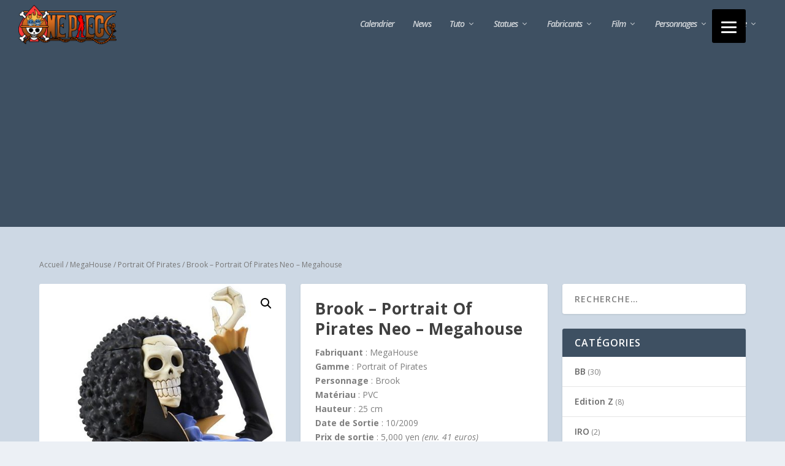

--- FILE ---
content_type: text/html; charset=UTF-8
request_url: https://www.figurine-one-piece.com/brook-portrait-of-pirates-neo-megahouse/
body_size: 74577
content:
<!DOCTYPE html>
<!--[if IE 6]>
<html id="ie6" lang="fr-FR">
<![endif]-->
<!--[if IE 7]>
<html id="ie7" lang="fr-FR">
<![endif]-->
<!--[if IE 8]>
<html id="ie8" lang="fr-FR">
<![endif]-->
<!--[if !(IE 6) | !(IE 7) | !(IE 8)  ]><!-->
<html lang="fr-FR">
<!--<![endif]-->
<head>
<!-- Quantcast Choice. Consent Manager Tag 
<script type="text/javascript" async=true>
    var elem = document.createElement('script');
    elem.src = 'https://quantcast.mgr.consensu.org/cmp.js';
    elem.async = true;
    elem.type = "text/javascript";
    var scpt = document.getElementsByTagName('script')[0];
    scpt.parentNode.insertBefore(elem, scpt);
    (function() {
    var gdprAppliesGlobally = false;
    function addFrame() {
        if (!window.frames['__cmpLocator']) {
        if (document.body) {
            var body = document.body,
                iframe = document.createElement('iframe');
            iframe.style = 'display:none';
            iframe.name = '__cmpLocator';
            body.appendChild(iframe);
        } else {
            // In the case where this stub is located in the head,
            // this allows us to inject the iframe more quickly than
            // relying on DOMContentLoaded or other events.
            setTimeout(addFrame, 5);
        }
        }
    }
    addFrame();
    function cmpMsgHandler(event) {
        var msgIsString = typeof event.data === "string";
        var json;
        if(msgIsString) {
        json = event.data.indexOf("__cmpCall") != -1 ? JSON.parse(event.data) : {};
        } else {
        json = event.data;
        }
        if (json.__cmpCall) {
        var i = json.__cmpCall;
        window.__cmp(i.command, i.parameter, function(retValue, success) {
            var returnMsg = {"__cmpReturn": {
            "returnValue": retValue,
            "success": success,
            "callId": i.callId
            }};
            event.source.postMessage(msgIsString ?
            JSON.stringify(returnMsg) : returnMsg, '*');
        });
        }
    }
    window.__cmp = function (c) {
        var b = arguments;
        if (!b.length) {
        return __cmp.a;
        }
        else if (b[0] === 'ping') {
        b[2]({"gdprAppliesGlobally": gdprAppliesGlobally,
            "cmpLoaded": false}, true);
        } else if (c == '__cmp')
        return false;
        else {
        if (typeof __cmp.a === 'undefined') {
            __cmp.a = [];
        }
        __cmp.a.push([].slice.apply(b));
        }
    }
    window.__cmp.gdprAppliesGlobally = gdprAppliesGlobally;
    window.__cmp.msgHandler = cmpMsgHandler;
    if (window.addEventListener) {
        window.addEventListener('message', cmpMsgHandler, false);
    }
    else {
        window.attachEvent('onmessage', cmpMsgHandler);
    }
    })();
    window.__cmp('init', {
    		'Language': 'fr',
		'Initial Screen Title Text': 'Comment sont utilisées mes données ?',
		'Initial Screen Reject Button Text': 'Je refuse',
		'Initial Screen Accept Button Text': 'J&#039;accepte',
		'Initial Screen Purpose Link Text': 'Paramétrer les cookies',
		'Purpose Screen Title Text': 'Comment sont utilisées mes données ?',
		'Purpose Screen Body Text': 'En dehors des cookies nécessaires au fonctionnement du site (comme le système de connexion utilisateur ou le maintien de la session), vous pouvez configurer vos réglages et choisir comment vous souhaitez que vos données personnelles soient utilisée en fonction des objectifs ci-dessous. Vous pouvez configurer les réglages de manière indépendante pour chaque partenaire. Vous trouverez une description de chacun des objectifs sur la façon dont nos partenaires et nous-mêmes utilisons vos données personnelles.',
		'Purpose Screen Enable All Button Text': 'Tout accepter',
		'Purpose Screen Vendor Link Text': 'Détails',
		'Purpose Screen Cancel Button Text': 'Annuler',
		'Purpose Screen Save and Exit Button Text': 'Enregistrer et quitter',
		'Vendor Screen Title Text': 'Comment sont utilisées mes données ?',
		'Vendor Screen Body Text': 'En dehors des cookies nécessaires au fonctionnement du site (comme le système de connexion utilisateur ou le maintien de la session), vous pouvez configurer vos réglages et choisir comment vous souhaitez que vos données personnelles soient utilisée en fonction des objectifs ci-dessous. Vous pouvez configurer les réglages de manière indépendante pour chaque partenaire. Vous trouverez une description de chacun des objectifs sur la façon dont nos partenaires et nous-mêmes utilisons vos données personnelles.',
		'Vendor Screen Accept All Button Text': 'Tout Accepter',
	//	'Vendor Screen Reject All Button Text': 'Tout Refuser',
		'Vendor Screen Purposes Link Text': 'Revenir aux Objectifs',
		'Vendor Screen Cancel Button Text': 'Annuler',
		'Vendor Screen Save and Exit Button Text': 'Enregistrer et quitter',
		'Initial Screen Body Text': 'Nos partenaires et nous-mêmes utilisent différentes technologies, telles que les cookies, pour personnaliser les contenus et les publicités, proposer des fonctionnalités sur les réseaux sociaux et analyser le trafic. Merci de cliquer sur le bouton ci-dessous pour donner votre accord. Vous pouvez changer d’avis et modifier vos choix à tout moment',
		'Initial Screen Body Text Option': 1,
		'Publisher Name': 'Figurine-One-Piece',
		'Publisher Logo': 'https://www.figurine-one-piece.com/wp-content/uploads/2017/01/logo-one-piece.png',
		'Min Days Between UI Displays': 30,
		'Consent Scope': 'service',
		'No Option': false,
		'Default Value for Toggles': 'on',
		'Display Persistent Consent Link': false,
		'Non-Consent Display Frequency': 30,
    });
</script>-->
<!-- End Quantcast Choice. Consent Manager Tag -->
    <style>
        .qc-cmp-button {
          background-color: #3e5062 !important;
          border-color: #3e5062 !important;
        }
        .qc-cmp-button:hover {
          background-color: transparent !important;
          border-color: #3e5062 !important;
        }
        .qc-cmp-alt-action,
        .qc-cmp-link {
          color: #3e5062 !important;
        }
        .qc-cmp-button {
          color: #cdd8e3 !important;
        }
    </style>
	<meta charset="UTF-8" />
			
	<meta http-equiv="X-UA-Compatible" content="IE=edge">
	<link rel="pingback" href="https://www.figurine-one-piece.com/xmlrpc.php" />

		<!--[if lt IE 9]>
	<script src="https://www.figurine-one-piece.com/wp-content/themes/Extra/scripts/ext/html5.js" type="text/javascript"></script>
	<![endif]-->

	<script type="text/javascript">
		document.documentElement.className = 'js';
	</script>

	<script>var et_site_url='https://www.figurine-one-piece.com';var et_post_id='2853';function et_core_page_resource_fallback(a,b){"undefined"===typeof b&&(b=a.sheet.cssRules&&0===a.sheet.cssRules.length);b&&(a.onerror=null,a.onload=null,a.href?a.href=et_site_url+"/?et_core_page_resource="+a.id+et_post_id:a.src&&(a.src=et_site_url+"/?et_core_page_resource="+a.id+et_post_id))}
</script><title>Brook - Portrait Of Pirates Neo - Megahouse - Figurine One Piece</title>
<script>window._wca = window._wca || [];</script>

<!-- This site is optimized with the Yoast SEO plugin v11.9 - https://yoast.com/wordpress/plugins/seo/ -->
<link rel="canonical" href="https://www.figurine-one-piece.com/brook-portrait-of-pirates-neo-megahouse/" />
<meta property="og:locale" content="fr_FR" />
<meta property="og:type" content="article" />
<meta property="og:title" content="Brook - Portrait Of Pirates Neo - Megahouse - Figurine One Piece" />
<meta property="og:description" content="Fabriquant : MegaHouse
Gamme : Portrait of Pirates
Personnage : Brook
Matériau : PVC
Hauteur : 25 cm
Date de Sortie : 10/2009
Prix de sortie : 5,000 yen (env. 41 euros)" />
<meta property="og:url" content="https://www.figurine-one-piece.com/brook-portrait-of-pirates-neo-megahouse/" />
<meta property="og:site_name" content="Figurine-One-Piece" />
<meta property="og:image" content="https://www.figurine-one-piece.com/wp-content/uploads/2017/02/Brook-Portrait-Of-Pirates-Neo-megahouse-one-piece-figurine-e1486388300274.jpg" />
<meta property="og:image:secure_url" content="https://www.figurine-one-piece.com/wp-content/uploads/2017/02/Brook-Portrait-Of-Pirates-Neo-megahouse-one-piece-figurine-e1486388300274.jpg" />
<meta property="og:image:width" content="485" />
<meta property="og:image:height" content="612" />
<meta name="twitter:card" content="summary" />
<meta name="twitter:description" content="Fabriquant : MegaHouse Gamme : Portrait of Pirates Personnage : Brook Matériau : PVC Hauteur : 25 cm Date de Sortie : 10/2009 Prix de sortie : 5,000 yen (env. 41 euros) [button link=&quot;https://www.amazon.fr/Megahouse-Portrait-Of-Pirates-NEO-6-Brooke/dp/B001F8TSYU/ref=as_li_ss_tl?ie=UTF8&amp;linkCode=ll1&amp;tag=figurionepiec-21&amp;linkId=66e1abdfaee155773af6ba3fa0ea126e&quot; type=&quot;big&quot; color=&quot;blue&quot; newwindow=&quot;yes&quot;]Voir la figurine sur Amazon[/button]" />
<meta name="twitter:title" content="Brook - Portrait Of Pirates Neo - Megahouse - Figurine One Piece" />
<meta name="twitter:image" content="https://www.figurine-one-piece.com/wp-content/uploads/2017/02/Brook-Portrait-Of-Pirates-Neo-megahouse-one-piece-figurine-e1486388300274.jpg" />
<script type='application/ld+json' class='yoast-schema-graph yoast-schema-graph--main'>{"@context":"https://schema.org","@graph":[{"@type":"WebSite","@id":"https://www.figurine-one-piece.com/#website","url":"https://www.figurine-one-piece.com/","name":"Figurine-One-Piece","publisher":{"@id":"https://www.figurine-one-piece.com/#/schema/person/825cf378dc6275b8ca7a6cb5b08baa62"},"potentialAction":{"@type":"SearchAction","target":"https://www.figurine-one-piece.com/?s={search_term_string}","query-input":"required name=search_term_string"}},{"@type":"ImageObject","@id":"https://www.figurine-one-piece.com/brook-portrait-of-pirates-neo-megahouse/#primaryimage","url":"https://www.figurine-one-piece.com/wp-content/uploads/2017/02/Brook-Portrait-Of-Pirates-Neo-megahouse-one-piece-figurine-e1486388300274.jpg","width":485,"height":612},{"@type":"WebPage","@id":"https://www.figurine-one-piece.com/brook-portrait-of-pirates-neo-megahouse/#webpage","url":"https://www.figurine-one-piece.com/brook-portrait-of-pirates-neo-megahouse/","inLanguage":"fr-FR","name":"Brook - Portrait Of Pirates Neo - Megahouse - Figurine One Piece","isPartOf":{"@id":"https://www.figurine-one-piece.com/#website"},"primaryImageOfPage":{"@id":"https://www.figurine-one-piece.com/brook-portrait-of-pirates-neo-megahouse/#primaryimage"},"datePublished":"2017-02-06T13:45:05+00:00","dateModified":"2017-02-16T17:41:39+00:00"}]}</script>
<!-- / Yoast SEO plugin. -->

<link rel='dns-prefetch' href='//s0.wp.com' />
<link rel='dns-prefetch' href='//connect.facebook.net' />
<link rel='dns-prefetch' href='//fonts.googleapis.com' />
<link rel='dns-prefetch' href='//s.w.org' />
<link rel="alternate" type="application/rss+xml" title="Figurine-One-Piece &raquo; Flux" href="https://www.figurine-one-piece.com/feed/" />
<link rel="alternate" type="application/rss+xml" title="Figurine-One-Piece &raquo; Flux des commentaires" href="https://www.figurine-one-piece.com/comments/feed/" />
<meta content="Extra v.0.1.0" name="generator"/><link rel='stylesheet' id='wp-block-library-css'  href='https://www.figurine-one-piece.com/wp-includes/css/dist/block-library/style.min.css?ver=5bafc3e848e21b113ca06feef4aa2f3d' type='text/css' media='all' />
<link rel='stylesheet' id='wc-block-style-css'  href='https://www.figurine-one-piece.com/wp-content/plugins/woocommerce/packages/woocommerce-blocks/build/style.css?ver=2.3.0' type='text/css' media='all' />
<link rel='stylesheet' id='contact-form-7-css'  href='https://www.figurine-one-piece.com/wp-content/plugins/contact-form-7/includes/css/styles.css?ver=4.7' type='text/css' media='all' />
<link rel='stylesheet' id='photoswipe-css'  href='https://www.figurine-one-piece.com/wp-content/plugins/woocommerce/assets/css/photoswipe/photoswipe.css?ver=3.7.3' type='text/css' media='all' />
<link rel='stylesheet' id='photoswipe-default-skin-css'  href='https://www.figurine-one-piece.com/wp-content/plugins/woocommerce/assets/css/photoswipe/default-skin/default-skin.css?ver=3.7.3' type='text/css' media='all' />
<link rel='stylesheet' id='woocommerce-layout-css'  href='https://www.figurine-one-piece.com/wp-content/plugins/woocommerce/assets/css/woocommerce-layout.css?ver=3.7.3' type='text/css' media='all' />
<style id='woocommerce-layout-inline-css' type='text/css'>

	.infinite-scroll .woocommerce-pagination {
		display: none;
	}
</style>
<link rel='stylesheet' id='woocommerce-smallscreen-css'  href='https://www.figurine-one-piece.com/wp-content/plugins/woocommerce/assets/css/woocommerce-smallscreen.css?ver=3.7.3' type='text/css' media='only screen and (max-width: 768px)' />
<link rel='stylesheet' id='woocommerce-general-css'  href='https://www.figurine-one-piece.com/wp-content/plugins/woocommerce/assets/css/woocommerce.css?ver=3.7.3' type='text/css' media='all' />
<style id='woocommerce-inline-inline-css' type='text/css'>
.woocommerce form .form-row .required { visibility: visible; }
</style>
<link rel='stylesheet' id='spu-public-css-css'  href='https://www.figurine-one-piece.com/wp-content/plugins/popups/public/assets/css/public.css?ver=1.9.3.6' type='text/css' media='all' />
<link rel='stylesheet' id='parent-style-css'  href='https://www.figurine-one-piece.com/wp-content/themes/Extra/style.css?ver=5bafc3e848e21b113ca06feef4aa2f3d' type='text/css' media='all' />
<link rel='stylesheet' id='extra-fonts-css'  href='https://fonts.googleapis.com/css?family=Open+Sans:300italic,400italic,600italic,700italic,800italic,400,300,600,700,800&#038;subset=latin,latin-ext' type='text/css' media='all' />
<link rel='stylesheet' id='extra-style-css'  href='https://www.figurine-one-piece.com/wp-content/themes/Extra_child/style.css?ver=2.27.3' type='text/css' media='all' />
<link rel='stylesheet' id='dashicons-css'  href='https://www.figurine-one-piece.com/wp-includes/css/dashicons.min.css?ver=5bafc3e848e21b113ca06feef4aa2f3d' type='text/css' media='all' />
<link rel='stylesheet' id='jetpack_css-css'  href='https://www.figurine-one-piece.com/wp-content/plugins/jetpack/css/jetpack.css?ver=7.6.4' type='text/css' media='all' />
<script type='text/javascript' src='https://www.figurine-one-piece.com/wp-includes/js/jquery/jquery.js?ver=1.12.4-wp'></script>
<script type='text/javascript' src='https://www.figurine-one-piece.com/wp-includes/js/jquery/jquery-migrate.min.js?ver=1.4.1'></script>
<script type='text/javascript' src='//connect.facebook.net/fr_FR/sdk.js#xfbml=1&#038;version=v2.3'></script>
<link rel='https://api.w.org/' href='https://www.figurine-one-piece.com/wp-json/' />
<link rel="alternate" type="application/json+oembed" href="https://www.figurine-one-piece.com/wp-json/oembed/1.0/embed?url=https%3A%2F%2Fwww.figurine-one-piece.com%2Fbrook-portrait-of-pirates-neo-megahouse%2F" />
<link rel="alternate" type="text/xml+oembed" href="https://www.figurine-one-piece.com/wp-json/oembed/1.0/embed?url=https%3A%2F%2Fwww.figurine-one-piece.com%2Fbrook-portrait-of-pirates-neo-megahouse%2F&#038;format=xml" />
<script type="text/javascript">
(function(url){
	if(/(?:Chrome\/26\.0\.1410\.63 Safari\/537\.31|WordfenceTestMonBot)/.test(navigator.userAgent)){ return; }
	var addEvent = function(evt, handler) {
		if (window.addEventListener) {
			document.addEventListener(evt, handler, false);
		} else if (window.attachEvent) {
			document.attachEvent('on' + evt, handler);
		}
	};
	var removeEvent = function(evt, handler) {
		if (window.removeEventListener) {
			document.removeEventListener(evt, handler, false);
		} else if (window.detachEvent) {
			document.detachEvent('on' + evt, handler);
		}
	};
	var evts = 'contextmenu dblclick drag dragend dragenter dragleave dragover dragstart drop keydown keypress keyup mousedown mousemove mouseout mouseover mouseup mousewheel scroll'.split(' ');
	var logHuman = function() {
		if (window.wfLogHumanRan) { return; }
		window.wfLogHumanRan = true;
		var wfscr = document.createElement('script');
		wfscr.type = 'text/javascript';
		wfscr.async = true;
		wfscr.src = url + '&r=' + Math.random();
		(document.getElementsByTagName('head')[0]||document.getElementsByTagName('body')[0]).appendChild(wfscr);
		for (var i = 0; i < evts.length; i++) {
			removeEvent(evts[i], logHuman);
		}
	};
	for (var i = 0; i < evts.length; i++) {
		addEvent(evts[i], logHuman);
	}
})('//www.figurine-one-piece.com/?wordfence_lh=1&hid=C7FA05F592F89B801040E27C9CE784EC');
</script>
<link rel='dns-prefetch' href='//v0.wordpress.com'/>
<style type='text/css'>img#wpstats{display:none}</style><meta name="viewport" content="width=device-width, initial-scale=1.0, maximum-scale=1.0, user-scalable=1" />	<noscript><style>.woocommerce-product-gallery{ opacity: 1 !important; }</style></noscript>
	<!-- Facebook Pixel Code -->
<script>
  !function(f,b,e,v,n,t,s)
  {if(f.fbq)return;n=f.fbq=function(){n.callMethod?
  n.callMethod.apply(n,arguments):n.queue.push(arguments)};
  if(!f._fbq)f._fbq=n;n.push=n;n.loaded=!0;n.version='2.0';
  n.queue=[];t=b.createElement(e);t.async=!0;
  t.src=v;s=b.getElementsByTagName(e)[0];
  s.parentNode.insertBefore(t,s)}(window, document,'script',
  'https://connect.facebook.net/en_US/fbevents.js');
  fbq('init', '874895259365404');
  fbq('track', 'PageView');
</script>
<noscript><img height="1" width="1" style="display:none" src="https://www.facebook.com/tr?id=874895259365404&amp;ev=PageView&amp;noscript=1"></noscript>
<!-- End Facebook Pixel Code --><link rel="icon" href="https://www.figurine-one-piece.com/wp-content/uploads/2017/01/cropped-Favicon-32x32.png" sizes="32x32" />
<link rel="icon" href="https://www.figurine-one-piece.com/wp-content/uploads/2017/01/cropped-Favicon-192x192.png" sizes="192x192" />
<link rel="apple-touch-icon-precomposed" href="https://www.figurine-one-piece.com/wp-content/uploads/2017/01/cropped-Favicon-180x180.png" />
<meta name="msapplication-TileImage" content="https://www.figurine-one-piece.com/wp-content/uploads/2017/01/cropped-Favicon-270x270.png" />
<style>button#responsive-menu-button,
#responsive-menu-container {
    display: none;
    -webkit-text-size-adjust: 100%;
}

@media screen and (max-width:1281px) {

    #responsive-menu-container {
        display: block;
        position: fixed;
        top: 0;
        bottom: 0;
        z-index: 99998;
        padding-bottom: 5px;
        margin-bottom: -5px;
        outline: 1px solid transparent;
        overflow-y: auto;
        overflow-x: hidden;
    }

    #responsive-menu-container .responsive-menu-search-box {
        width: 100%;
        padding: 0 2%;
        border-radius: 2px;
        height: 50px;
        -webkit-appearance: none;
    }

    #responsive-menu-container.push-left,
    #responsive-menu-container.slide-left {
        transform: translateX(-100%);
        -ms-transform: translateX(-100%);
        -webkit-transform: translateX(-100%);
        -moz-transform: translateX(-100%);
    }

    .responsive-menu-open #responsive-menu-container.push-left,
    .responsive-menu-open #responsive-menu-container.slide-left {
        transform: translateX(0);
        -ms-transform: translateX(0);
        -webkit-transform: translateX(0);
        -moz-transform: translateX(0);
    }

    #responsive-menu-container.push-top,
    #responsive-menu-container.slide-top {
        transform: translateY(-100%);
        -ms-transform: translateY(-100%);
        -webkit-transform: translateY(-100%);
        -moz-transform: translateY(-100%);
    }

    .responsive-menu-open #responsive-menu-container.push-top,
    .responsive-menu-open #responsive-menu-container.slide-top {
        transform: translateY(0);
        -ms-transform: translateY(0);
        -webkit-transform: translateY(0);
        -moz-transform: translateY(0);
    }

    #responsive-menu-container.push-right,
    #responsive-menu-container.slide-right {
        transform: translateX(100%);
        -ms-transform: translateX(100%);
        -webkit-transform: translateX(100%);
        -moz-transform: translateX(100%);
    }

    .responsive-menu-open #responsive-menu-container.push-right,
    .responsive-menu-open #responsive-menu-container.slide-right {
        transform: translateX(0);
        -ms-transform: translateX(0);
        -webkit-transform: translateX(0);
        -moz-transform: translateX(0);
    }

    #responsive-menu-container.push-bottom,
    #responsive-menu-container.slide-bottom {
        transform: translateY(100%);
        -ms-transform: translateY(100%);
        -webkit-transform: translateY(100%);
        -moz-transform: translateY(100%);
    }

    .responsive-menu-open #responsive-menu-container.push-bottom,
    .responsive-menu-open #responsive-menu-container.slide-bottom {
        transform: translateY(0);
        -ms-transform: translateY(0);
        -webkit-transform: translateY(0);
        -moz-transform: translateY(0);
    }

    #responsive-menu-container,
    #responsive-menu-container:before,
    #responsive-menu-container:after,
    #responsive-menu-container *,
    #responsive-menu-container *:before,
    #responsive-menu-container *:after {
         box-sizing: border-box;
         margin: 0;
         padding: 0;
    }

    #responsive-menu-container #responsive-menu-search-box,
    #responsive-menu-container #responsive-menu-additional-content,
    #responsive-menu-container #responsive-menu-title {
        padding: 25px 5%;
    }

    #responsive-menu-container #responsive-menu,
    #responsive-menu-container #responsive-menu ul {
        width: 100%;
    }
    #responsive-menu-container #responsive-menu ul.responsive-menu-submenu {
        display: none;
    }

    #responsive-menu-container #responsive-menu ul.responsive-menu-submenu.responsive-menu-submenu-open {
         display: block;
    }

    #responsive-menu-container #responsive-menu ul.responsive-menu-submenu-depth-1 a.responsive-menu-item-link {
        padding-left:10%;
    }

    #responsive-menu-container #responsive-menu ul.responsive-menu-submenu-depth-2 a.responsive-menu-item-link {
        padding-left:15%;
    }

    #responsive-menu-container #responsive-menu ul.responsive-menu-submenu-depth-3 a.responsive-menu-item-link {
        padding-left:20%;
    }

    #responsive-menu-container #responsive-menu ul.responsive-menu-submenu-depth-4 a.responsive-menu-item-link {
        padding-left:25%;
    }

    #responsive-menu-container #responsive-menu ul.responsive-menu-submenu-depth-5 a.responsive-menu-item-link {
        padding-left:30%;
    }

    #responsive-menu-container li.responsive-menu-item {
        width: 100%;
        list-style: none;
    }

    #responsive-menu-container li.responsive-menu-item a {
        width: 100%;
        display: block;
        text-decoration: none;
        padding: 05%;
        position: relative;
    }

    #responsive-menu-container li.responsive-menu-item a .fa {
        margin-right: 15px;
    }

    #responsive-menu-container li.responsive-menu-item a .responsive-menu-subarrow {
        position: absolute;
        top: 0;
        bottom: 0;
        text-align: center;
        overflow: hidden;
    }

    #responsive-menu-container li.responsive-menu-item a .responsive-menu-subarrow  .fa {
        margin-right: 0;
    }

    button#responsive-menu-button .responsive-menu-button-icon-inactive {
        display: none;
    }

    button#responsive-menu-button {
        z-index: 99999;
        display: none;
        overflow: hidden;
        outline: none;
    }

    button#responsive-menu-button img {
        max-width: 100%;
    }

    .responsive-menu-label {
        display: inline-block;
        font-weight: 600;
        margin: 0 5px;
        vertical-align: middle;
    }

    .responsive-menu-label .responsive-menu-button-text-open {
        display: none;
    }

    .responsive-menu-accessible {
        display: inline-block;
    }

    .responsive-menu-accessible .responsive-menu-box {
        display: inline-block;
        vertical-align: middle;
    }

    .responsive-menu-label.responsive-menu-label-top,
    .responsive-menu-label.responsive-menu-label-bottom
    {
        display: block;
        margin: 0 auto;
    }

    button#responsive-menu-button {
        padding: 0 0;
        display: inline-block;
        cursor: pointer;
        transition-property: opacity, filter;
        transition-duration: 0.15s;
        transition-timing-function: linear;
        font: inherit;
        color: inherit;
        text-transform: none;
        background-color: transparent;
        border: 0;
        margin: 0;
        overflow: visible;
    }

    .responsive-menu-box {
        width:25px;
        height:19px;
        display: inline-block;
        position: relative;
    }

    .responsive-menu-inner {
        display: block;
        top: 50%;
        margin-top:-1.5px;
    }

    .responsive-menu-inner,
    .responsive-menu-inner::before,
    .responsive-menu-inner::after {
         width:25px;
         height:3px;
         background-color:#ffffff;
         border-radius: 4px;
         position: absolute;
         transition-property: transform;
         transition-duration: 0.15s;
         transition-timing-function: ease;
    }

    .responsive-menu-open .responsive-menu-inner,
    .responsive-menu-open .responsive-menu-inner::before,
    .responsive-menu-open .responsive-menu-inner::after {
        background-color:#ffffff;
    }

    button#responsive-menu-button:hover .responsive-menu-inner,
    button#responsive-menu-button:hover .responsive-menu-inner::before,
    button#responsive-menu-button:hover .responsive-menu-inner::after,
    button#responsive-menu-button:hover .responsive-menu-open .responsive-menu-inner,
    button#responsive-menu-button:hover .responsive-menu-open .responsive-menu-inner::before,
    button#responsive-menu-button:hover .responsive-menu-open .responsive-menu-inner::after,
    button#responsive-menu-button:focus .responsive-menu-inner,
    button#responsive-menu-button:focus .responsive-menu-inner::before,
    button#responsive-menu-button:focus .responsive-menu-inner::after,
    button#responsive-menu-button:focus .responsive-menu-open .responsive-menu-inner,
    button#responsive-menu-button:focus .responsive-menu-open .responsive-menu-inner::before,
    button#responsive-menu-button:focus .responsive-menu-open .responsive-menu-inner::after {
        background-color:#ffffff;
    }

    .responsive-menu-inner::before,
    .responsive-menu-inner::after {
         content: "";
         display: block;
    }

    .responsive-menu-inner::before {
         top:-8px;
    }

    .responsive-menu-inner::after {
         bottom:-8px;
    }.responsive-menu-boring .responsive-menu-inner,
.responsive-menu-boring .responsive-menu-inner::before,
.responsive-menu-boring .responsive-menu-inner::after {
    transition-property: none;
}

.responsive-menu-boring.is-active .responsive-menu-inner {
    transform: rotate(45deg);
}

.responsive-menu-boring.is-active .responsive-menu-inner::before {
    top: 0;
    opacity: 0;
}

.responsive-menu-boring.is-active .responsive-menu-inner::after {
    bottom: 0;
    transform: rotate(-90deg);
}
    button#responsive-menu-button {
        width:55px;
        height:55px;
        position:fixed;
        top:15px;right:5%;            background:#000000    }        .responsive-menu-open button#responsive-menu-button {
            background:#000000
        }        .responsive-menu-open button#responsive-menu-button:hover,
        .responsive-menu-open button#responsive-menu-button:focus,
        button#responsive-menu-button:hover,
        button#responsive-menu-button:focus {
            background:#000000
        }
    button#responsive-menu-button .responsive-menu-box {
        color:#ffffff;
    }

    .responsive-menu-open button#responsive-menu-button .responsive-menu-box {
        color:#ffffff;
    }

    .responsive-menu-label {
        color:#ffffff;
        font-size:14px;
        line-height:13px;    }

    button#responsive-menu-button {
        display: inline-block;
        transition: transform0.5s, background-color0.5s;
    }
    #responsive-menu-container {
        width:75%;left: 0;
        transition: transform0.5s;
        text-align:left;            max-width:450px;            background:#212121;    }

    #responsive-menu-container #responsive-menu-wrapper {
        background:#212121;
    }

    #responsive-menu-container #responsive-menu-additional-content {
        color:#ffffff;
    }

    #responsive-menu-container .responsive-menu-search-box {
        background:#ffffff;
        border: 2px solid#dadada;
        color:#333333;
    }

    #responsive-menu-container .responsive-menu-search-box:-ms-input-placeholder {
        color:#c7c7cd;
    }

    #responsive-menu-container .responsive-menu-search-box::-webkit-input-placeholder {
        color:#c7c7cd;
    }

    #responsive-menu-container .responsive-menu-search-box:-moz-placeholder {
        color:#c7c7cd;
        opacity: 1;
    }

    #responsive-menu-container .responsive-menu-search-box::-moz-placeholder {
        color:#c7c7cd;
        opacity: 1;
    }

    #responsive-menu-container .responsive-menu-item-link,
    #responsive-menu-container #responsive-menu-title,
    #responsive-menu-container .responsive-menu-subarrow {
        transition: background-color0.5s, border-color0.5s, color0.5s;
    }

    #responsive-menu-container #responsive-menu-title {
        background-color:#212121;
        color:#ffffff;
        font-size:13px;
        text-align:left;
    }

    #responsive-menu-container #responsive-menu-title a {
        color:#ffffff;
        font-size:13px;
        text-decoration: none;
    }

    #responsive-menu-container #responsive-menu-title a:hover {
        color:#ffffff;
    }

    #responsive-menu-container #responsive-menu-title:hover {
        background-color:#212121;
        color:#ffffff;
    }

    #responsive-menu-container #responsive-menu-title:hover a {
        color:#ffffff;
    }

    #responsive-menu-container #responsive-menu-title #responsive-menu-title-image {
        display: inline-block;
        vertical-align: middle;
        max-width: 100%;
        margin-bottom: 15px;
    }

    #responsive-menu-container #responsive-menu-title #responsive-menu-title-image img {        max-width: 100%;
    }

    #responsive-menu-container #responsive-menu > li.responsive-menu-item:first-child > a {
        border-top:1px solid#212121;
    }

    #responsive-menu-container #responsive-menu li.responsive-menu-item .responsive-menu-item-link {
        font-size:13px;
    }

    #responsive-menu-container #responsive-menu li.responsive-menu-item a {
        line-height:40px;
        border-bottom:1px solid#212121;
        color:#ffffff;
        background-color:#212121;            height:40px;    }

    #responsive-menu-container #responsive-menu li.responsive-menu-item a:hover {
        color:#ffffff;
        background-color:#3f3f3f;
        border-color:#212121;
    }

    #responsive-menu-container #responsive-menu li.responsive-menu-item a:hover .responsive-menu-subarrow {
        color:#ffffff;
        border-color:#3f3f3f;
        background-color:#3f3f3f;
    }

    #responsive-menu-container #responsive-menu li.responsive-menu-item a:hover .responsive-menu-subarrow.responsive-menu-subarrow-active {
        color:#ffffff;
        border-color:#3f3f3f;
        background-color:#3f3f3f;
    }

    #responsive-menu-container #responsive-menu li.responsive-menu-item a .responsive-menu-subarrow {right: 0;
        height:40px;
        line-height:40px;
        width:40px;
        color:#ffffff;
        border-left:1px solid#212121;
        background-color:#212121;
    }

    #responsive-menu-container #responsive-menu li.responsive-menu-item a .responsive-menu-subarrow.responsive-menu-subarrow-active {
        color:#ffffff;
        border-color:#212121;
        background-color:#212121;
    }

    #responsive-menu-container #responsive-menu li.responsive-menu-item a .responsive-menu-subarrow.responsive-menu-subarrow-active:hover {
        color:#ffffff;
        border-color:#3f3f3f;
        background-color:#3f3f3f;
    }

    #responsive-menu-container #responsive-menu li.responsive-menu-item a .responsive-menu-subarrow:hover {
        color:#ffffff;
        border-color:#3f3f3f;
        background-color:#3f3f3f;
    }

    #responsive-menu-container #responsive-menu li.responsive-menu-current-item > .responsive-menu-item-link {
        background-color:#212121;
        color:#ffffff;
        border-color:#212121;
    }

    #responsive-menu-container #responsive-menu li.responsive-menu-current-item > .responsive-menu-item-link:hover {
        background-color:#3f3f3f;
        color:#ffffff;
        border-color:#3f3f3f;
    }        #responsive-menu-container #responsive-menu ul.responsive-menu-submenu li.responsive-menu-item .responsive-menu-item-link {            font-size:13px;
        }

        #responsive-menu-container #responsive-menu ul.responsive-menu-submenu li.responsive-menu-item a {                height:40px;            line-height:40px;
            border-bottom:1px solid#212121;
            color:#ffffff;
            background-color:#212121;
        }

        #responsive-menu-container #responsive-menu ul.responsive-menu-submenu li.responsive-menu-item a:hover {
            color:#ffffff;
            background-color:#3f3f3f;
            border-color:#212121;
        }

        #responsive-menu-container #responsive-menu ul.responsive-menu-submenu li.responsive-menu-item a:hover .responsive-menu-subarrow {
            color:#ffffff;
            border-color:#3f3f3f;
            background-color:#3f3f3f;
        }

        #responsive-menu-container #responsive-menu ul.responsive-menu-submenu li.responsive-menu-item a:hover .responsive-menu-subarrow.responsive-menu-subarrow-active {
            color:#ffffff;
            border-color:#3f3f3f;
            background-color:#3f3f3f;
        }

        #responsive-menu-container #responsive-menu ul.responsive-menu-submenu li.responsive-menu-item a .responsive-menu-subarrow {right: 0;
            height:40px;
            line-height:40px;
            width:40px;
            color:#ffffff;
            border-left:1px solid#212121;
            background-color:#212121;
        }

        #responsive-menu-container #responsive-menu ul.responsive-menu-submenu li.responsive-menu-item a .responsive-menu-subarrow.responsive-menu-subarrow-active {
            color:#ffffff;
            border-color:#212121;
            background-color:#212121;
        }

        #responsive-menu-container #responsive-menu ul.responsive-menu-submenu li.responsive-menu-item a .responsive-menu-subarrow.responsive-menu-subarrow-active:hover {
            color:#ffffff;
            border-color:#3f3f3f;
            background-color:#3f3f3f;
        }

        #responsive-menu-container #responsive-menu ul.responsive-menu-submenu li.responsive-menu-item a .responsive-menu-subarrow:hover {
            color:#ffffff;
            border-color:#3f3f3f;
            background-color:#3f3f3f;
        }

        #responsive-menu-container #responsive-menu ul.responsive-menu-submenu li.responsive-menu-current-item > .responsive-menu-item-link {
            background-color:#212121;
            color:#ffffff;
            border-color:#212121;
        }

        #responsive-menu-container #responsive-menu ul.responsive-menu-submenu li.responsive-menu-current-item > .responsive-menu-item-link:hover {
            background-color:#3f3f3f;
            color:#ffffff;
            border-color:#3f3f3f;
        }div#et-mobile-navigation {
            display: none !important;
        }}</style><script>jQuery(document).ready(function($) {

    var ResponsiveMenu = {
        trigger: '#responsive-menu-button',
        animationSpeed:500,
        breakpoint:1281,
        pushButton: 'off',
        animationType: 'slide',
        animationSide: 'left',
        pageWrapper: '',
        isOpen: false,
        triggerTypes: 'click',
        activeClass: 'is-active',
        container: '#responsive-menu-container',
        openClass: 'responsive-menu-open',
        accordion: 'off',
        activeArrow: '▲',
        inactiveArrow: '▼',
        wrapper: '#responsive-menu-wrapper',
        closeOnBodyClick: 'off',
        closeOnLinkClick: 'off',
        itemTriggerSubMenu: 'off',
        linkElement: '.responsive-menu-item-link',
        subMenuTransitionTime:200,
        openMenu: function() {
            $(this.trigger).addClass(this.activeClass);
            $('html').addClass(this.openClass);
            $('.responsive-menu-button-icon-active').hide();
            $('.responsive-menu-button-icon-inactive').show();
            this.setButtonTextOpen();
            this.setWrapperTranslate();
            this.isOpen = true;
        },
        closeMenu: function() {
            $(this.trigger).removeClass(this.activeClass);
            $('html').removeClass(this.openClass);
            $('.responsive-menu-button-icon-inactive').hide();
            $('.responsive-menu-button-icon-active').show();
            this.setButtonText();
            this.clearWrapperTranslate();
            this.isOpen = false;
        },
        setButtonText: function() {
            if($('.responsive-menu-button-text-open').length > 0 && $('.responsive-menu-button-text').length > 0) {
                $('.responsive-menu-button-text-open').hide();
                $('.responsive-menu-button-text').show();
            }
        },
        setButtonTextOpen: function() {
            if($('.responsive-menu-button-text').length > 0 && $('.responsive-menu-button-text-open').length > 0) {
                $('.responsive-menu-button-text').hide();
                $('.responsive-menu-button-text-open').show();
            }
        },
        triggerMenu: function() {
            this.isOpen ? this.closeMenu() : this.openMenu();
        },
        triggerSubArrow: function(subarrow) {
            var sub_menu = $(subarrow).parent().siblings('.responsive-menu-submenu');
            var self = this;
            if(this.accordion == 'on') {
                /* Get Top Most Parent and the siblings */
                var top_siblings = sub_menu.parents('.responsive-menu-item-has-children').last().siblings('.responsive-menu-item-has-children');
                var first_siblings = sub_menu.parents('.responsive-menu-item-has-children').first().siblings('.responsive-menu-item-has-children');
                /* Close up just the top level parents to key the rest as it was */
                top_siblings.children('.responsive-menu-submenu').slideUp(self.subMenuTransitionTime, 'linear').removeClass('responsive-menu-submenu-open');
                /* Set each parent arrow to inactive */
                top_siblings.each(function() {
                    $(this).find('.responsive-menu-subarrow').first().html(self.inactiveArrow);
                    $(this).find('.responsive-menu-subarrow').first().removeClass('responsive-menu-subarrow-active');
                });
                /* Now Repeat for the current item siblings */
                first_siblings.children('.responsive-menu-submenu').slideUp(self.subMenuTransitionTime, 'linear').removeClass('responsive-menu-submenu-open');
                first_siblings.each(function() {
                    $(this).find('.responsive-menu-subarrow').first().html(self.inactiveArrow);
                    $(this).find('.responsive-menu-subarrow').first().removeClass('responsive-menu-subarrow-active');
                });
            }
            if(sub_menu.hasClass('responsive-menu-submenu-open')) {
                sub_menu.slideUp(self.subMenuTransitionTime, 'linear').removeClass('responsive-menu-submenu-open');
                $(subarrow).html(this.inactiveArrow);
                $(subarrow).removeClass('responsive-menu-subarrow-active');
            } else {
                sub_menu.slideDown(self.subMenuTransitionTime, 'linear').addClass('responsive-menu-submenu-open');
                $(subarrow).html(this.activeArrow);
                $(subarrow).addClass('responsive-menu-subarrow-active');
            }
        },
        menuHeight: function() {
            return $(this.container).height();
        },
        menuWidth: function() {
            return $(this.container).width();
        },
        wrapperHeight: function() {
            return $(this.wrapper).height();
        },
        setWrapperTranslate: function() {
            switch(this.animationSide) {
                case 'left':
                    translate = 'translateX(' + this.menuWidth() + 'px)'; break;
                case 'right':
                    translate = 'translateX(-' + this.menuWidth() + 'px)'; break;
                case 'top':
                    translate = 'translateY(' + this.wrapperHeight() + 'px)'; break;
                case 'bottom':
                    translate = 'translateY(-' + this.menuHeight() + 'px)'; break;
            }
            if(this.animationType == 'push') {
                $(this.pageWrapper).css({'transform':translate});
                $('html, body').css('overflow-x', 'hidden');
            }
            if(this.pushButton == 'on') {
                $('#responsive-menu-button').css({'transform':translate});
            }
        },
        clearWrapperTranslate: function() {
            var self = this;
            if(this.animationType == 'push') {
                $(this.pageWrapper).css({'transform':''});
                setTimeout(function() {
                    $('html, body').css('overflow-x', '');
                }, self.animationSpeed);
            }
            if(this.pushButton == 'on') {
                $('#responsive-menu-button').css({'transform':''});
            }
        },
        init: function() {
            var self = this;
            $(this.trigger).on(this.triggerTypes, function(e){
                e.stopPropagation();
                self.triggerMenu();
            });
            $(this.trigger).mouseup(function(){
                $(self.trigger).blur();
            });
            $('.responsive-menu-subarrow').on('click', function(e) {
                e.preventDefault();
                e.stopPropagation();
                self.triggerSubArrow(this);
            });
            $(window).resize(function() {
                if($(window).width() > self.breakpoint) {
                    if(self.isOpen){
                        self.closeMenu();
                    }
                } else {
                    if($('.responsive-menu-open').length>0){
                        self.setWrapperTranslate();
                    }
                }
            });
            if(this.closeOnLinkClick == 'on') {
                $(this.linkElement).on('click', function(e) {
                    e.preventDefault();
                    /* Fix for when close menu on parent clicks is on */
                    if(self.itemTriggerSubMenu == 'on' && $(this).is('.responsive-menu-item-has-children > ' + self.linkElement)) {
                        return;
                    }
                    old_href = $(this).attr('href');
                    old_target = typeof $(this).attr('target') == 'undefined' ? '_self' : $(this).attr('target');
                    if(self.isOpen) {
                        if($(e.target).closest('.responsive-menu-subarrow').length) {
                            return;
                        }
                        self.closeMenu();
                        setTimeout(function() {
                            window.open(old_href, old_target);
                        }, self.animationSpeed);
                    }
                });
            }
            if(this.closeOnBodyClick == 'on') {
                $(document).on('click', 'body', function(e) {
                    if(self.isOpen) {
                        if($(e.target).closest('#responsive-menu-container').length || $(e.target).closest('#responsive-menu-button').length) {
                            return;
                        }
                    }
                    self.closeMenu();
                });
            }
            if(this.itemTriggerSubMenu == 'on') {
                $('.responsive-menu-item-has-children > ' + this.linkElement).on('click', function(e) {
                    e.preventDefault();
                    self.triggerSubArrow($(this).children('.responsive-menu-subarrow').first());
                });
            }
        }
    };
    ResponsiveMenu.init();
});</script><link rel="stylesheet" id="et-extra-customizer-global-cached-inline-styles" href="https://www.figurine-one-piece.com/wp-content/cache/et/global/et-extra-customizer-global-17682238135714.min.css" onerror="et_core_page_resource_fallback(this, true)" onload="et_core_page_resource_fallback(this)" /><script async src='https://stats.wp.com/s-202605.js'></script>
<script async src="//pagead2.googlesyndication.com/pagead/js/adsbygoogle.js"></script>
<script>
  (adsbygoogle = window.adsbygoogle || []).push({
    google_ad_client: "ca-pub-2694072817500529",
    enable_page_level_ads: true
  });
</script>
<script>
  (function(i,s,o,g,r,a,m){i['GoogleAnalyticsObject']=r;i[r]=i[r]||function(){
  (i[r].q=i[r].q||[]).push(arguments)},i[r].l=1*new Date();a=s.createElement(o),
  m=s.getElementsByTagName(o)[0];a.async=1;a.src=g;m.parentNode.insertBefore(a,m)
  })(window,document,'script','https://www.google-analytics.com/analytics.js','ga');

  ga('create', 'UA-90349865-1', 'auto');
  ga('send', 'pageview');

</script>
</head>
<body class="product-template-default single single-product postid-2853 theme-Extra woocommerce woocommerce-page woocommerce-no-js et_extra et_fullwidth_nav et_non_fixed_nav et_smooth_scroll et_pb_gutters3 et_primary_nav_dropdown_animation_Default et_secondary_nav_dropdown_animation_Default with_sidebar with_sidebar_right et_includes_sidebar et-db et_minified_js et_minified_css responsive-menu-slide-left">
<div id="fb-root"></div>
<script>(function(d, s, id) {
  var js, fjs = d.getElementsByTagName(s)[0];
  if (d.getElementById(id)) return;
  js = d.createElement(s); js.id = id;
  js.src = "//connect.facebook.net/fr_FR/sdk.js#xfbml=1&version=v2.8&appId=1822276448047132";
  fjs.parentNode.insertBefore(js, fjs);
}(document, 'script', 'facebook-jssdk'));</script>
	<div id="page-container">
				<!-- Header -->
		<header class="header left-right">
			
			<!-- Main Header -->
			<div id="main-header-wrapper">
				<div id="main-header" data-fixed-height="60">
					<div class="container">
					<!-- ET Ad -->
						
						
						<!-- Logo -->
						<a class="logo" href="https://www.figurine-one-piece.com/" data-fixed-height="35" data-wpel-link="internal">
							<img src="https://www.figurine-one-piece.com/wp-content/uploads/2017/01/logo-one-piece.png" alt="Figurine-One-Piece" id="logo" />
						</a>

						
						<!-- ET Navigation -->
						<div id="et-navigation" class="">
							<ul id="et-menu" class="nav"><li id="menu-item-5802" class="menu-item menu-item-type-post_type menu-item-object-page menu-item-5802"><a href="https://www.figurine-one-piece.com/precommandes-prochaines-sorties-figurines-one-piece/" data-wpel-link="internal">Calendrier</a></li>
<li id="menu-item-2788" class="menu-item menu-item-type-taxonomy menu-item-object-category menu-item-2788"><a href="https://www.figurine-one-piece.com/news/" data-wpel-link="internal">News</a></li>
<li id="menu-item-4022" class="menu-item menu-item-type-taxonomy menu-item-object-category menu-item-has-children menu-item-4022"><a href="https://www.figurine-one-piece.com/tuto/" data-wpel-link="internal">Tuto</a>
<ul class="sub-menu">
	<li id="menu-item-4159" class="menu-item menu-item-type-post_type menu-item-object-post menu-item-4159"><a href="https://www.figurine-one-piece.com/commencer-collection-figurine-one-piece/" data-wpel-link="internal">Commencer une Collection</a></li>
	<li id="menu-item-4158" class="menu-item menu-item-type-post_type menu-item-object-post menu-item-4158"><a href="https://www.figurine-one-piece.com/tuto-differentes-gammes-de-figurines-one-piece/" data-wpel-link="internal">Les Différentes Gammes</a></li>
	<li id="menu-item-5646" class="menu-item menu-item-type-post_type menu-item-object-post menu-item-5646"><a href="https://www.figurine-one-piece.com/tuto-solaris-japan-commande-douane-avis/" data-wpel-link="internal">Commander sur Solaris Japan</a></li>
</ul>
</li>
<li id="menu-item-7186" class="menu-item menu-item-type-taxonomy menu-item-object-product_cat menu-item-has-children menu-item-7186"><a href="https://www.figurine-one-piece.com/figurine/resine/" data-wpel-link="internal">Statues</a>
<ul class="sub-menu">
	<li id="menu-item-10757" class="menu-item menu-item-type-custom menu-item-object-custom menu-item-has-children menu-item-10757"><a href="#" data-wpel-link="internal">Avec Licence</a>
	<ul class="sub-menu">
		<li id="menu-item-10754" class="menu-item menu-item-type-taxonomy menu-item-object-product_cat menu-item-has-children menu-item-10754"><a href="https://www.figurine-one-piece.com/figurine/unique-art-studio/" data-wpel-link="internal">Unique Art Studio</a>
		<ul class="sub-menu">
			<li id="menu-item-10755" class="menu-item menu-item-type-taxonomy menu-item-object-product_cat menu-item-10755"><a href="https://www.figurine-one-piece.com/figurine/unique-art-studio/log-collection/" data-wpel-link="internal">Log Collection</a></li>
		</ul>
</li>
		<li id="menu-item-2777" class="menu-item menu-item-type-taxonomy menu-item-object-product_cat menu-item-has-children menu-item-2777"><a href="https://www.figurine-one-piece.com/figurine/tsume/" data-wpel-link="internal">Tsume</a>
		<ul class="sub-menu">
			<li id="menu-item-2768" class="menu-item menu-item-type-taxonomy menu-item-object-product_cat menu-item-2768"><a href="https://www.figurine-one-piece.com/figurine/tsume/hqs/" data-wpel-link="internal">HQS</a></li>
		</ul>
</li>
	</ul>
</li>
	<li id="menu-item-10756" class="menu-item menu-item-type-custom menu-item-object-custom menu-item-has-children menu-item-10756"><a href="#" data-wpel-link="internal">Sans Licence</a>
	<ul class="sub-menu">
		<li id="menu-item-9605" class="menu-item menu-item-type-custom menu-item-object-custom menu-item-has-children menu-item-9605"><a href="#" data-wpel-link="internal">A-F</a>
		<ul class="sub-menu">
			<li id="menu-item-8067" class="menu-item menu-item-type-taxonomy menu-item-object-product_cat menu-item-8067"><a href="https://www.figurine-one-piece.com/figurine/resine/aforce/" data-wpel-link="internal">Aforce</a></li>
			<li id="menu-item-7723" class="menu-item menu-item-type-taxonomy menu-item-object-product_cat menu-item-7723"><a href="https://www.figurine-one-piece.com/figurine/resine/akuma-studios/" data-wpel-link="internal">Akuma-Studios</a></li>
			<li id="menu-item-10358" class="menu-item menu-item-type-taxonomy menu-item-object-product_cat menu-item-10358"><a href="https://www.figurine-one-piece.com/figurine/resine/apb-studio/" data-wpel-link="internal">APB Studio</a></li>
			<li id="menu-item-7374" class="menu-item menu-item-type-taxonomy menu-item-object-product_cat menu-item-7374"><a href="https://www.figurine-one-piece.com/figurine/resine/apocalypse/" data-wpel-link="internal">Apocalypse</a></li>
			<li id="menu-item-7777" class="menu-item menu-item-type-taxonomy menu-item-object-product_cat menu-item-7777"><a href="https://www.figurine-one-piece.com/figurine/resine/bbq-studio/" data-wpel-link="internal">BBQ Studio</a></li>
			<li id="menu-item-7728" class="menu-item menu-item-type-taxonomy menu-item-object-product_cat menu-item-7728"><a href="https://www.figurine-one-piece.com/figurine/resine/bbt-studio/" data-wpel-link="internal">BBT Studio</a></li>
			<li id="menu-item-8346" class="menu-item menu-item-type-taxonomy menu-item-object-product_cat menu-item-8346"><a href="https://www.figurine-one-piece.com/figurine/resine/big-player-studio/" data-wpel-link="internal">Big Player Studio</a></li>
			<li id="menu-item-7724" class="menu-item menu-item-type-taxonomy menu-item-object-product_cat menu-item-7724"><a href="https://www.figurine-one-piece.com/figurine/resine/bp-studio/" data-wpel-link="internal">BP Studio</a></li>
			<li id="menu-item-9600" class="menu-item menu-item-type-taxonomy menu-item-object-product_cat menu-item-9600"><a href="https://www.figurine-one-piece.com/figurine/resine/butt-milos-studio/" data-wpel-link="internal">Butt &#038; Milos Studio</a></li>
			<li id="menu-item-10359" class="menu-item menu-item-type-taxonomy menu-item-object-product_cat menu-item-10359"><a href="https://www.figurine-one-piece.com/figurine/resine/classic-model-house/" data-wpel-link="internal">Classic Model House</a></li>
			<li id="menu-item-10641" class="menu-item menu-item-type-taxonomy menu-item-object-product_cat menu-item-10641"><a href="https://www.figurine-one-piece.com/figurine/resine/crazy-studio/" data-wpel-link="internal">Crazy Studio</a></li>
			<li id="menu-item-10644" class="menu-item menu-item-type-taxonomy menu-item-object-product_cat menu-item-10644"><a href="https://www.figurine-one-piece.com/figurine/resine/daruma-design/" data-wpel-link="internal">Daruma Design</a></li>
			<li id="menu-item-8646" class="menu-item menu-item-type-taxonomy menu-item-object-product_cat menu-item-8646"><a href="https://www.figurine-one-piece.com/figurine/resine/daka-studio/" data-wpel-link="internal">Daka Studio</a></li>
			<li id="menu-item-10642" class="menu-item menu-item-type-taxonomy menu-item-object-product_cat menu-item-10642"><a href="https://www.figurine-one-piece.com/figurine/resine/destiny-studio/" data-wpel-link="internal">Destiny Studio</a></li>
			<li id="menu-item-7913" class="menu-item menu-item-type-taxonomy menu-item-object-product_cat menu-item-7913"><a href="https://www.figurine-one-piece.com/figurine/resine/dream-studio/" data-wpel-link="internal">Dream Studio</a></li>
			<li id="menu-item-10639" class="menu-item menu-item-type-taxonomy menu-item-object-product_cat menu-item-10639"><a href="https://www.figurine-one-piece.com/figurine/resine/dt-studio/" data-wpel-link="internal">DT Studio</a></li>
			<li id="menu-item-10360" class="menu-item menu-item-type-taxonomy menu-item-object-product_cat menu-item-10360"><a href="https://www.figurine-one-piece.com/figurine/resine/dz-studio/" data-wpel-link="internal">DZ Studio</a></li>
			<li id="menu-item-9604" class="menu-item menu-item-type-taxonomy menu-item-object-product_cat menu-item-9604"><a href="https://www.figurine-one-piece.com/figurine/resine/eon-studio/" data-wpel-link="internal">Eon-Studio</a></li>
			<li id="menu-item-8040" class="menu-item menu-item-type-taxonomy menu-item-object-product_cat menu-item-8040"><a href="https://www.figurine-one-piece.com/figurine/resine/f3-studio/" data-wpel-link="internal">F3 Studio</a></li>
			<li id="menu-item-8340" class="menu-item menu-item-type-taxonomy menu-item-object-product_cat menu-item-8340"><a href="https://www.figurine-one-piece.com/figurine/resine/foc-studio/" data-wpel-link="internal">FOC Studio</a></li>
		</ul>
</li>
		<li id="menu-item-9606" class="menu-item menu-item-type-custom menu-item-object-custom menu-item-has-children menu-item-9606"><a href="#" data-wpel-link="internal">G-K</a>
		<ul class="sub-menu">
			<li id="menu-item-7727" class="menu-item menu-item-type-taxonomy menu-item-object-product_cat menu-item-7727"><a href="https://www.figurine-one-piece.com/figurine/resine/g-5-studio/" data-wpel-link="internal">G-5 Studio</a></li>
			<li id="menu-item-7898" class="menu-item menu-item-type-taxonomy menu-item-object-product_cat menu-item-7898"><a href="https://www.figurine-one-piece.com/figurine/resine/gold-peter-studio/" data-wpel-link="internal">Gold Peter Studio</a></li>
			<li id="menu-item-10361" class="menu-item menu-item-type-taxonomy menu-item-object-product_cat menu-item-10361"><a href="https://www.figurine-one-piece.com/figurine/resine/gpone-studio/" data-wpel-link="internal">GPONE Studio</a></li>
			<li id="menu-item-9602" class="menu-item menu-item-type-taxonomy menu-item-object-product_cat menu-item-9602"><a href="https://www.figurine-one-piece.com/figurine/resine/green-lotus-studio/" data-wpel-link="internal">Green Lotus Studio</a></li>
			<li id="menu-item-8158" class="menu-item menu-item-type-taxonomy menu-item-object-product_cat menu-item-8158"><a href="https://www.figurine-one-piece.com/figurine/resine/hmb-studio/" data-wpel-link="internal">HMB Studio</a></li>
			<li id="menu-item-7187" class="menu-item menu-item-type-taxonomy menu-item-object-product_cat menu-item-7187"><a href="https://www.figurine-one-piece.com/figurine/resine/jacksdo/" data-wpel-link="internal">JacksDo</a></li>
			<li id="menu-item-7726" class="menu-item menu-item-type-taxonomy menu-item-object-product_cat menu-item-7726"><a href="https://www.figurine-one-piece.com/figurine/resine/joker-studio/" data-wpel-link="internal">Joker Studio</a></li>
			<li id="menu-item-7876" class="menu-item menu-item-type-taxonomy menu-item-object-product_cat menu-item-7876"><a href="https://www.figurine-one-piece.com/figurine/resine/jr-studio/" data-wpel-link="internal">JR Studio</a></li>
			<li id="menu-item-10362" class="menu-item menu-item-type-taxonomy menu-item-object-product_cat menu-item-10362"><a href="https://www.figurine-one-piece.com/figurine/resine/jc-studio/" data-wpel-link="internal">JC Studio</a></li>
			<li id="menu-item-7730" class="menu-item menu-item-type-taxonomy menu-item-object-product_cat menu-item-7730"><a href="https://www.figurine-one-piece.com/figurine/resine/j-z-studio/" data-wpel-link="internal">J-Z Studio</a></li>
			<li id="menu-item-7979" class="menu-item menu-item-type-taxonomy menu-item-object-product_cat menu-item-7979"><a href="https://www.figurine-one-piece.com/figurine/resine/kakitoy/" data-wpel-link="internal">Kakitoy</a></li>
			<li id="menu-item-7768" class="menu-item menu-item-type-taxonomy menu-item-object-product_cat menu-item-7768"><a href="https://www.figurine-one-piece.com/figurine/resine/km-studio/" data-wpel-link="internal">KM Studio</a></li>
			<li id="menu-item-8511" class="menu-item menu-item-type-taxonomy menu-item-object-product_cat menu-item-8511"><a href="https://www.figurine-one-piece.com/figurine/resine/kol-brother/" data-wpel-link="internal">Kol Brother</a></li>
		</ul>
</li>
		<li id="menu-item-9607" class="menu-item menu-item-type-custom menu-item-object-custom menu-item-has-children menu-item-9607"><a href="#" data-wpel-link="internal">L-O</a>
		<ul class="sub-menu">
			<li id="menu-item-7373" class="menu-item menu-item-type-taxonomy menu-item-object-product_cat menu-item-7373"><a href="https://www.figurine-one-piece.com/figurine/resine/last-sleep/" data-wpel-link="internal">Last Sleep</a></li>
			<li id="menu-item-10638" class="menu-item menu-item-type-taxonomy menu-item-object-product_cat menu-item-10638"><a href="https://www.figurine-one-piece.com/figurine/resine/lava-studio/" data-wpel-link="internal">Lava Studio</a></li>
			<li id="menu-item-7740" class="menu-item menu-item-type-taxonomy menu-item-object-product_cat menu-item-7740"><a href="https://www.figurine-one-piece.com/figurine/resine/lb-studios/" data-wpel-link="internal">LB-Studios</a></li>
			<li id="menu-item-8430" class="menu-item menu-item-type-taxonomy menu-item-object-product_cat menu-item-8430"><a href="https://www.figurine-one-piece.com/figurine/resine/lseven-studio/" data-wpel-link="internal">Lseven Studio</a></li>
			<li id="menu-item-10363" class="menu-item menu-item-type-taxonomy menu-item-object-product_cat menu-item-10363"><a href="https://www.figurine-one-piece.com/figurine/resine/m-studio/" data-wpel-link="internal">M-Studio</a></li>
			<li id="menu-item-10646" class="menu-item menu-item-type-taxonomy menu-item-object-product_cat menu-item-10646"><a href="https://www.figurine-one-piece.com/figurine/resine/m3-studio/" data-wpel-link="internal">M3 Studio</a></li>
			<li id="menu-item-9943" class="menu-item menu-item-type-taxonomy menu-item-object-product_cat menu-item-9943"><a href="https://www.figurine-one-piece.com/figurine/resine/magic-cube/" data-wpel-link="internal">Magic Cube</a></li>
			<li id="menu-item-9594" class="menu-item menu-item-type-taxonomy menu-item-object-product_cat menu-item-9594"><a href="https://www.figurine-one-piece.com/figurine/resine/marz-studio/" data-wpel-link="internal">Marz Studio</a></li>
			<li id="menu-item-10364" class="menu-item menu-item-type-taxonomy menu-item-object-product_cat menu-item-10364"><a href="https://www.figurine-one-piece.com/figurine/resine/master-d/" data-wpel-link="internal">Master D</a></li>
			<li id="menu-item-7846" class="menu-item menu-item-type-taxonomy menu-item-object-product_cat menu-item-7846"><a href="https://www.figurine-one-piece.com/figurine/resine/master-design/" data-wpel-link="internal">Master Design</a></li>
			<li id="menu-item-8600" class="menu-item menu-item-type-taxonomy menu-item-object-product_cat menu-item-8600"><a href="https://www.figurine-one-piece.com/figurine/resine/master-studio/" data-wpel-link="internal">Master Studio</a></li>
			<li id="menu-item-8130" class="menu-item menu-item-type-taxonomy menu-item-object-product_cat menu-item-8130"><a href="https://www.figurine-one-piece.com/figurine/resine/model-evolution/" data-wpel-link="internal">Model Evolution</a></li>
			<li id="menu-item-7749" class="menu-item menu-item-type-taxonomy menu-item-object-product_cat menu-item-7749"><a href="https://www.figurine-one-piece.com/figurine/resine/model-palace/" data-wpel-link="internal">Model Palace</a></li>
			<li id="menu-item-9593" class="menu-item menu-item-type-taxonomy menu-item-object-product_cat menu-item-9593"><a href="https://www.figurine-one-piece.com/figurine/resine/model-stars/" data-wpel-link="internal">Model Stars</a></li>
			<li id="menu-item-10365" class="menu-item menu-item-type-taxonomy menu-item-object-product_cat menu-item-10365"><a href="https://www.figurine-one-piece.com/figurine/resine/monkey-gk/" data-wpel-link="internal">Monkey GK</a></li>
			<li id="menu-item-7940" class="menu-item menu-item-type-taxonomy menu-item-object-product_cat menu-item-7940"><a href="https://www.figurine-one-piece.com/figurine/resine/mq-studio/" data-wpel-link="internal">MQ Studio</a></li>
			<li id="menu-item-8459" class="menu-item menu-item-type-taxonomy menu-item-object-product_cat menu-item-8459"><a href="https://www.figurine-one-piece.com/figurine/resine/mrc/" data-wpel-link="internal">MRC</a></li>
			<li id="menu-item-10640" class="menu-item menu-item-type-taxonomy menu-item-object-product_cat menu-item-10640"><a href="https://www.figurine-one-piece.com/figurine/resine/naga-studio/" data-wpel-link="internal">Naga Studio</a></li>
			<li id="menu-item-8470" class="menu-item menu-item-type-taxonomy menu-item-object-product_cat menu-item-8470"><a href="https://www.figurine-one-piece.com/figurine/resine/nova-studio/" data-wpel-link="internal">Nova Studio</a></li>
			<li id="menu-item-10645" class="menu-item menu-item-type-taxonomy menu-item-object-product_cat menu-item-10645"><a href="https://www.figurine-one-piece.com/figurine/resine/oi-studio/" data-wpel-link="internal">OI Studio</a></li>
			<li id="menu-item-9592" class="menu-item menu-item-type-taxonomy menu-item-object-product_cat menu-item-9592"><a href="https://www.figurine-one-piece.com/figurine/resine/ol-studio/" data-wpel-link="internal">OL Studio</a></li>
		</ul>
</li>
		<li id="menu-item-9608" class="menu-item menu-item-type-custom menu-item-object-custom menu-item-has-children menu-item-9608"><a href="#" data-wpel-link="internal">P-Z</a>
		<ul class="sub-menu">
			<li id="menu-item-8523" class="menu-item menu-item-type-taxonomy menu-item-object-product_cat menu-item-8523"><a href="https://www.figurine-one-piece.com/figurine/resine/pandora/" data-wpel-link="internal">Pandora</a></li>
			<li id="menu-item-7756" class="menu-item menu-item-type-taxonomy menu-item-object-product_cat menu-item-7756"><a href="https://www.figurine-one-piece.com/figurine/resine/pt-studio/" data-wpel-link="internal">PT-Studio</a></li>
			<li id="menu-item-7725" class="menu-item menu-item-type-taxonomy menu-item-object-product_cat menu-item-7725"><a href="https://www.figurine-one-piece.com/figurine/resine/ql-studio/" data-wpel-link="internal">QL-Studio</a></li>
			<li id="menu-item-8060" class="menu-item menu-item-type-taxonomy menu-item-object-product_cat menu-item-8060"><a href="https://www.figurine-one-piece.com/figurine/resine/rhs/" data-wpel-link="internal">RHS</a></li>
			<li id="menu-item-7729" class="menu-item menu-item-type-taxonomy menu-item-object-product_cat menu-item-7729"><a href="https://www.figurine-one-piece.com/figurine/resine/simple-studio/" data-wpel-link="internal">Simple Studio</a></li>
			<li id="menu-item-8658" class="menu-item menu-item-type-taxonomy menu-item-object-product_cat menu-item-8658"><a href="https://www.figurine-one-piece.com/figurine/resine/simple-workshop/" data-wpel-link="internal">Simple Workshop</a></li>
			<li id="menu-item-10366" class="menu-item menu-item-type-taxonomy menu-item-object-product_cat menu-item-10366"><a href="https://www.figurine-one-piece.com/figurine/resine/sky-fire-studio/" data-wpel-link="internal">Sky Fire Studio</a></li>
			<li id="menu-item-10367" class="menu-item menu-item-type-taxonomy menu-item-object-product_cat menu-item-10367"><a href="https://www.figurine-one-piece.com/figurine/resine/sky-limit-studio/" data-wpel-link="internal">Sky Limit Studio</a></li>
			<li id="menu-item-10368" class="menu-item menu-item-type-taxonomy menu-item-object-product_cat menu-item-10368"><a href="https://www.figurine-one-piece.com/figurine/resine/so-white-studio/" data-wpel-link="internal">So White Studio</a></li>
			<li id="menu-item-10369" class="menu-item menu-item-type-taxonomy menu-item-object-product_cat menu-item-10369"><a href="https://www.figurine-one-piece.com/figurine/resine/soul-maker-studio/" data-wpel-link="internal">Soul Maker Studio</a></li>
			<li id="menu-item-7926" class="menu-item menu-item-type-taxonomy menu-item-object-product_cat menu-item-7926"><a href="https://www.figurine-one-piece.com/figurine/resine/sxg-studio/" data-wpel-link="internal">SXG Studio</a></li>
			<li id="menu-item-10370" class="menu-item menu-item-type-taxonomy menu-item-object-product_cat menu-item-10370"><a href="https://www.figurine-one-piece.com/figurine/resine/tc-studio/" data-wpel-link="internal">TC Studio</a></li>
			<li id="menu-item-8146" class="menu-item menu-item-type-taxonomy menu-item-object-product_cat menu-item-8146"><a href="https://www.figurine-one-piece.com/figurine/resine/time-studio/" data-wpel-link="internal">Time Studio</a></li>
			<li id="menu-item-9603" class="menu-item menu-item-type-taxonomy menu-item-object-product_cat menu-item-9603"><a href="https://www.figurine-one-piece.com/figurine/resine/titan-studio/" data-wpel-link="internal">Titan Studio</a></li>
			<li id="menu-item-10371" class="menu-item menu-item-type-taxonomy menu-item-object-product_cat menu-item-10371"><a href="https://www.figurine-one-piece.com/figurine/resine/too-fun-studio/" data-wpel-link="internal">Too Fun Studio</a></li>
			<li id="menu-item-10372" class="menu-item menu-item-type-taxonomy menu-item-object-product_cat menu-item-10372"><a href="https://www.figurine-one-piece.com/figurine/resine/top-studio/" data-wpel-link="internal">TOP Studio</a></li>
			<li id="menu-item-7887" class="menu-item menu-item-type-taxonomy menu-item-object-product_cat menu-item-7887"><a href="https://www.figurine-one-piece.com/figurine/resine/ucs/" data-wpel-link="internal">UCS</a></li>
			<li id="menu-item-10647" class="menu-item menu-item-type-taxonomy menu-item-object-product_cat menu-item-10647"><a href="https://www.figurine-one-piece.com/figurine/resine/variable-mode-play/" data-wpel-link="internal">Variable Mode Play</a></li>
			<li id="menu-item-9601" class="menu-item menu-item-type-taxonomy menu-item-object-product_cat menu-item-9601"><a href="https://www.figurine-one-piece.com/figurine/resine/xz/" data-wpel-link="internal">XZ</a></li>
			<li id="menu-item-9597" class="menu-item menu-item-type-taxonomy menu-item-object-product_cat menu-item-9597"><a href="https://www.figurine-one-piece.com/figurine/resine/xyx-studio/" data-wpel-link="internal">xYx Studio</a></li>
			<li id="menu-item-10643" class="menu-item menu-item-type-taxonomy menu-item-object-product_cat menu-item-10643"><a href="https://www.figurine-one-piece.com/figurine/resine/yu-studio/" data-wpel-link="internal">Yu Studio</a></li>
			<li id="menu-item-8458" class="menu-item menu-item-type-taxonomy menu-item-object-product_cat menu-item-8458"><a href="https://www.figurine-one-piece.com/figurine/resine/yume/" data-wpel-link="internal">Yume</a></li>
		</ul>
</li>
	</ul>
</li>
</ul>
</li>
<li id="menu-item-10759" class="menu-item menu-item-type-custom menu-item-object-custom menu-item-has-children menu-item-10759"><a href="#" data-wpel-link="internal">Fabricants</a>
<ul class="sub-menu">
	<li id="menu-item-2742" class="menu-item menu-item-type-taxonomy menu-item-object-product_cat current-product-ancestor current-menu-parent current-product-parent menu-item-has-children menu-item-2742"><a href="https://www.figurine-one-piece.com/figurine/megahouse/" data-wpel-link="internal">MegaHouse</a>
	<ul class="sub-menu">
		<li id="menu-item-2743" class="menu-item menu-item-type-taxonomy menu-item-object-product_cat current-product-ancestor current-menu-parent current-product-parent menu-item-has-children menu-item-2743"><a href="https://www.figurine-one-piece.com/figurine/megahouse/portrait-of-pirates/" data-wpel-link="internal">Portrait Of Pirates</a>
		<ul class="sub-menu">
			<li id="menu-item-3770" class="menu-item menu-item-type-taxonomy menu-item-object-product_cat menu-item-3770"><a href="https://www.figurine-one-piece.com/figurine/megahouse/portrait-of-pirates/original-series/" data-wpel-link="internal">Original Series</a></li>
			<li id="menu-item-3768" class="menu-item menu-item-type-taxonomy menu-item-object-product_cat current-product-ancestor current-menu-parent current-product-parent menu-item-has-children menu-item-3768"><a href="https://www.figurine-one-piece.com/figurine/megahouse/portrait-of-pirates/neo/" data-wpel-link="internal">NEO</a>
			<ul class="sub-menu">
				<li id="menu-item-3774" class="menu-item menu-item-type-taxonomy menu-item-object-product_cat menu-item-3774"><a href="https://www.figurine-one-piece.com/figurine/megahouse/portrait-of-pirates/neo/neo-ex/" data-wpel-link="internal">NEO-EX</a></li>
			</ul>
</li>
			<li id="menu-item-3769" class="menu-item menu-item-type-taxonomy menu-item-object-product_cat menu-item-3769"><a href="https://www.figurine-one-piece.com/figurine/megahouse/portrait-of-pirates/pop-dx/" data-wpel-link="internal">POP DX</a></li>
			<li id="menu-item-3810" class="menu-item menu-item-type-taxonomy menu-item-object-product_cat menu-item-3810"><a href="https://www.figurine-one-piece.com/figurine/megahouse/portrait-of-pirates/bb/" data-wpel-link="internal">BB</a></li>
			<li id="menu-item-4930" class="menu-item menu-item-type-taxonomy menu-item-object-product_cat menu-item-4930"><a href="https://www.figurine-one-piece.com/figurine/megahouse/portrait-of-pirates/iro/" data-wpel-link="internal">IRO</a></li>
			<li id="menu-item-3772" class="menu-item menu-item-type-taxonomy menu-item-object-product_cat menu-item-3772"><a href="https://www.figurine-one-piece.com/figurine/megahouse/portrait-of-pirates/sailing-again/" data-wpel-link="internal">Sailing Again</a></li>
			<li id="menu-item-3771" class="menu-item menu-item-type-taxonomy menu-item-object-product_cat menu-item-3771"><a href="https://www.figurine-one-piece.com/figurine/megahouse/portrait-of-pirates/sa-maximum/" data-wpel-link="internal">SA-Maximum</a></li>
			<li id="menu-item-3765" class="menu-item menu-item-type-taxonomy menu-item-object-product_cat menu-item-3765"><a href="https://www.figurine-one-piece.com/figurine/megahouse/portrait-of-pirates/mas/" data-wpel-link="internal">MAS</a></li>
			<li id="menu-item-4926" class="menu-item menu-item-type-taxonomy menu-item-object-product_cat menu-item-4926"><a href="https://www.figurine-one-piece.com/figurine/megahouse/portrait-of-pirates/soc/" data-wpel-link="internal">SOC</a></li>
			<li id="menu-item-5118" class="menu-item menu-item-type-taxonomy menu-item-object-product_cat menu-item-5118"><a href="https://www.figurine-one-piece.com/figurine/megahouse/portrait-of-pirates/versus/" data-wpel-link="internal">Versus</a></li>
			<li id="menu-item-3766" class="menu-item menu-item-type-taxonomy menu-item-object-product_cat menu-item-has-children menu-item-3766"><a href="https://www.figurine-one-piece.com/figurine/megahouse/portrait-of-pirates/mild/" data-wpel-link="internal">MILD</a>
			<ul class="sub-menu">
				<li id="menu-item-3761" class="menu-item menu-item-type-taxonomy menu-item-object-product_cat menu-item-3761"><a href="https://www.figurine-one-piece.com/figurine/megahouse/portrait-of-pirates/mild/cb/" data-wpel-link="internal">CB</a></li>
				<li id="menu-item-3767" class="menu-item menu-item-type-taxonomy menu-item-object-product_cat menu-item-3767"><a href="https://www.figurine-one-piece.com/figurine/megahouse/portrait-of-pirates/mild/mugiwara-theater/" data-wpel-link="internal">Mugiwara Theater</a></li>
			</ul>
</li>
			<li id="menu-item-3773" class="menu-item menu-item-type-taxonomy menu-item-object-product_cat menu-item-3773"><a href="https://www.figurine-one-piece.com/figurine/megahouse/portrait-of-pirates/strong-edition/" data-wpel-link="internal">Strong Edition</a></li>
			<li id="menu-item-3762" class="menu-item menu-item-type-taxonomy menu-item-object-product_cat menu-item-3762"><a href="https://www.figurine-one-piece.com/figurine/megahouse/portrait-of-pirates/edition-z/" data-wpel-link="internal">Edition Z</a></li>
			<li id="menu-item-3764" class="menu-item menu-item-type-taxonomy menu-item-object-product_cat menu-item-3764"><a href="https://www.figurine-one-piece.com/figurine/megahouse/portrait-of-pirates/limited/" data-wpel-link="internal">LIMITED</a></li>
		</ul>
</li>
		<li id="menu-item-2786" class="menu-item menu-item-type-taxonomy menu-item-object-product_cat menu-item-2786"><a href="https://www.figurine-one-piece.com/figurine/megahouse/variable-action-heroes/" data-wpel-link="internal">Variable Action Heroes</a></li>
	</ul>
</li>
	<li id="menu-item-2681" class="menu-item menu-item-type-taxonomy menu-item-object-product_cat menu-item-has-children menu-item-2681"><a href="https://www.figurine-one-piece.com/figurine/bandai/" data-wpel-link="internal">Bandai</a>
	<ul class="sub-menu">
		<li id="menu-item-10701" class="menu-item menu-item-type-taxonomy menu-item-object-product_cat menu-item-has-children menu-item-10701"><a href="https://www.figurine-one-piece.com/figurine/bandai/bandai-spirit/" data-wpel-link="internal">Bandai Spirit</a>
		<ul class="sub-menu">
			<li id="menu-item-10702" class="menu-item menu-item-type-taxonomy menu-item-object-product_cat menu-item-10702"><a href="https://www.figurine-one-piece.com/figurine/bandai/bandai-spirit/ichiban-kuji-bandai-spirit/" data-wpel-link="internal">Ichiban Kuji</a></li>
		</ul>
</li>
		<li id="menu-item-4946" class="menu-item menu-item-type-taxonomy menu-item-object-product_cat menu-item-4946"><a href="https://www.figurine-one-piece.com/figurine/bandai/devil-fruit/" data-wpel-link="internal">Devil Fruit</a></li>
		<li id="menu-item-2682" class="menu-item menu-item-type-taxonomy menu-item-object-product_cat menu-item-has-children menu-item-2682"><a href="https://www.figurine-one-piece.com/figurine/bandai/figuarts-zero/" data-wpel-link="internal">Figuarts Zero</a>
		<ul class="sub-menu">
			<li id="menu-item-7102" class="menu-item menu-item-type-taxonomy menu-item-object-product_cat menu-item-7102"><a href="https://www.figurine-one-piece.com/figurine/bandai/figuarts-zero/battle-version/" data-wpel-link="internal">Battle Version</a></li>
			<li id="menu-item-5108" class="menu-item menu-item-type-taxonomy menu-item-object-product_cat menu-item-5108"><a href="https://www.figurine-one-piece.com/figurine/bandai/figuarts-zero/20th-anniversary/" data-wpel-link="internal">20th Anniversary</a></li>
			<li id="menu-item-7565" class="menu-item menu-item-type-taxonomy menu-item-object-product_cat menu-item-7565"><a href="https://www.figurine-one-piece.com/figurine/bandai/figuarts-zero/artist-special/" data-wpel-link="internal">Artist Special</a></li>
		</ul>
</li>
	</ul>
</li>
	<li id="menu-item-2683" class="menu-item menu-item-type-taxonomy menu-item-object-product_cat menu-item-has-children menu-item-2683"><a href="https://www.figurine-one-piece.com/figurine/banpresto/" data-wpel-link="internal">Banpresto</a>
	<ul class="sub-menu">
		<li id="menu-item-5615" class="menu-item menu-item-type-taxonomy menu-item-object-product_cat menu-item-5615"><a href="https://www.figurine-one-piece.com/figurine/banpresto/abiliators/" data-wpel-link="internal">Abiliators</a></li>
		<li id="menu-item-2684" class="menu-item menu-item-type-taxonomy menu-item-object-product_cat menu-item-2684"><a href="https://www.figurine-one-piece.com/figurine/banpresto/creator-x-creator/" data-wpel-link="internal">Creator X Creator</a></li>
		<li id="menu-item-5837" class="menu-item menu-item-type-taxonomy menu-item-object-product_cat menu-item-5837"><a href="https://www.figurine-one-piece.com/figurine/banpresto/cii-figure/" data-wpel-link="internal">CII Figure</a></li>
		<li id="menu-item-2685" class="menu-item menu-item-type-taxonomy menu-item-object-product_cat menu-item-has-children menu-item-2685"><a href="https://www.figurine-one-piece.com/figurine/banpresto/dramatic-showcase/" data-wpel-link="internal">Dramatic Showcase</a>
		<ul class="sub-menu">
			<li id="menu-item-2686" class="menu-item menu-item-type-taxonomy menu-item-object-product_cat menu-item-2686"><a href="https://www.figurine-one-piece.com/figurine/banpresto/dramatic-showcase/dramatic-showcase-saison-1/" data-wpel-link="internal">Saison 1</a></li>
			<li id="menu-item-2687" class="menu-item menu-item-type-taxonomy menu-item-object-product_cat menu-item-2687"><a href="https://www.figurine-one-piece.com/figurine/banpresto/dramatic-showcase/dramatic-showcase-saison-2/" data-wpel-link="internal">Saison 2</a></li>
			<li id="menu-item-2688" class="menu-item menu-item-type-taxonomy menu-item-object-product_cat menu-item-2688"><a href="https://www.figurine-one-piece.com/figurine/banpresto/dramatic-showcase/dramatic-showcase-saison-3/" data-wpel-link="internal">Saison 3</a></li>
			<li id="menu-item-2689" class="menu-item menu-item-type-taxonomy menu-item-object-product_cat menu-item-2689"><a href="https://www.figurine-one-piece.com/figurine/banpresto/dramatic-showcase/dramatic-showcase-saison-4/" data-wpel-link="internal">Saison 4</a></li>
			<li id="menu-item-2690" class="menu-item menu-item-type-taxonomy menu-item-object-product_cat menu-item-2690"><a href="https://www.figurine-one-piece.com/figurine/banpresto/dramatic-showcase/dramatic-showcase-saison-5/" data-wpel-link="internal">Saison 5</a></li>
			<li id="menu-item-2691" class="menu-item menu-item-type-taxonomy menu-item-object-product_cat menu-item-2691"><a href="https://www.figurine-one-piece.com/figurine/banpresto/dramatic-showcase/dramatic-showcase-saison-6/" data-wpel-link="internal">Saison 6</a></li>
			<li id="menu-item-2692" class="menu-item menu-item-type-taxonomy menu-item-object-product_cat menu-item-2692"><a href="https://www.figurine-one-piece.com/figurine/banpresto/dramatic-showcase/dramatic-showcase-saison-7/" data-wpel-link="internal">Saison 7</a></li>
			<li id="menu-item-2693" class="menu-item menu-item-type-taxonomy menu-item-object-product_cat menu-item-2693"><a href="https://www.figurine-one-piece.com/figurine/banpresto/dramatic-showcase/dramatic-showcase-saison-8/" data-wpel-link="internal">Saison 8</a></li>
		</ul>
</li>
		<li id="menu-item-2694" class="menu-item menu-item-type-taxonomy menu-item-object-product_cat menu-item-has-children menu-item-2694"><a href="https://www.figurine-one-piece.com/figurine/banpresto/dx/" data-wpel-link="internal">DX</a>
		<ul class="sub-menu">
			<li id="menu-item-3755" class="menu-item menu-item-type-taxonomy menu-item-object-product_cat menu-item-has-children menu-item-3755"><a href="https://www.figurine-one-piece.com/figurine/banpresto/dx/figure-dx/" data-wpel-link="internal">DX Figure</a>
			<ul class="sub-menu">
				<li id="menu-item-4843" class="menu-item menu-item-type-taxonomy menu-item-object-product_cat menu-item-4843"><a href="https://www.figurine-one-piece.com/figurine/banpresto/dx/figure-dx/girls-snap-collection/" data-wpel-link="internal">Girls Snap Collection</a></li>
				<li id="menu-item-3756" class="menu-item menu-item-type-taxonomy menu-item-object-product_cat menu-item-3756"><a href="https://www.figurine-one-piece.com/figurine/banpresto/dx/figure-dx/marines/" data-wpel-link="internal">Marine Figure</a></li>
				<li id="menu-item-3757" class="menu-item menu-item-type-taxonomy menu-item-object-product_cat menu-item-3757"><a href="https://www.figurine-one-piece.com/figurine/banpresto/dx/figure-dx/ouka-shichibukai/" data-wpel-link="internal">Ouka Shichibukai</a></li>
				<li id="menu-item-4825" class="menu-item menu-item-type-taxonomy menu-item-object-product_cat menu-item-4825"><a href="https://www.figurine-one-piece.com/figurine/banpresto/dx/figure-dx/the-rival/" data-wpel-link="internal">The Rival</a></li>
				<li id="menu-item-3758" class="menu-item menu-item-type-taxonomy menu-item-object-product_cat menu-item-3758"><a href="https://www.figurine-one-piece.com/figurine/banpresto/dx/figure-dx/title-of-the-d/" data-wpel-link="internal">Title of the D</a></li>
			</ul>
</li>
			<li id="menu-item-3759" class="menu-item menu-item-type-taxonomy menu-item-object-product_cat menu-item-has-children menu-item-3759"><a href="https://www.figurine-one-piece.com/figurine/banpresto/dx/dxf-figure/" data-wpel-link="internal">DXF Figure</a>
			<ul class="sub-menu">
				<li id="menu-item-3788" class="menu-item menu-item-type-taxonomy menu-item-object-product_cat menu-item-3788"><a href="https://www.figurine-one-piece.com/figurine/banpresto/dx/dxf-figure/15e-anniversaire/" data-wpel-link="internal">15e Anniversaire</a></li>
				<li id="menu-item-4826" class="menu-item menu-item-type-taxonomy menu-item-object-product_cat menu-item-4826"><a href="https://www.figurine-one-piece.com/figurine/banpresto/dx/dxf-figure/brotherhood/" data-wpel-link="internal">Brotherhood</a></li>
				<li id="menu-item-4824" class="menu-item menu-item-type-taxonomy menu-item-object-product_cat menu-item-4824"><a href="https://www.figurine-one-piece.com/figurine/banpresto/dx/dxf-figure/manhood/" data-wpel-link="internal">Manhood</a></li>
				<li id="menu-item-4345" class="menu-item menu-item-type-taxonomy menu-item-object-product_cat menu-item-4345"><a href="https://www.figurine-one-piece.com/figurine/banpresto/dx/dxf-figure/vinsmoke-family/" data-wpel-link="internal">Vinsmoke Family</a></li>
			</ul>
</li>
			<li id="menu-item-2765" class="menu-item menu-item-type-taxonomy menu-item-object-product_cat menu-item-2765"><a href="https://www.figurine-one-piece.com/figurine/banpresto/dx/grandline-children/" data-wpel-link="internal">Grandline Children</a></li>
			<li id="menu-item-2766" class="menu-item menu-item-type-taxonomy menu-item-object-product_cat menu-item-2766"><a href="https://www.figurine-one-piece.com/figurine/banpresto/dx/grandline-lady/" data-wpel-link="internal">Grandline Lady</a></li>
			<li id="menu-item-2767" class="menu-item menu-item-type-taxonomy menu-item-object-product_cat menu-item-2767"><a href="https://www.figurine-one-piece.com/figurine/banpresto/dx/grandline-men/" data-wpel-link="internal">Grandline Men</a></li>
		</ul>
</li>
		<li id="menu-item-4925" class="menu-item menu-item-type-taxonomy menu-item-object-product_cat menu-item-4925"><a href="https://www.figurine-one-piece.com/figurine/banpresto/flag-diamond-ship/" data-wpel-link="internal">Flag Diamond Ship</a></li>
		<li id="menu-item-5585" class="menu-item menu-item-type-taxonomy menu-item-object-product_cat menu-item-5585"><a href="https://www.figurine-one-piece.com/figurine/banpresto/girly-girls/" data-wpel-link="internal">Girly Girls</a></li>
		<li id="menu-item-8876" class="menu-item menu-item-type-taxonomy menu-item-object-product_cat menu-item-8876"><a href="https://www.figurine-one-piece.com/figurine/banpresto/glitter-brave/" data-wpel-link="internal">Glitter &#038; Brave</a></li>
		<li id="menu-item-2695" class="menu-item menu-item-type-taxonomy menu-item-object-product_cat menu-item-2695"><a href="https://www.figurine-one-piece.com/figurine/banpresto/glitter-glamours/" data-wpel-link="internal">Glitter &#038; Glamours</a></li>
		<li id="menu-item-10062" class="menu-item menu-item-type-taxonomy menu-item-object-product_cat menu-item-10062"><a href="https://www.figurine-one-piece.com/figurine/banpresto/gxmateria/" data-wpel-link="internal">GxMateria</a></li>
		<li id="menu-item-2769" class="menu-item menu-item-type-taxonomy menu-item-object-product_cat menu-item-has-children menu-item-2769"><a href="https://www.figurine-one-piece.com/figurine/banpresto/ichiban-kuji/" data-wpel-link="internal">Ichiban Kuji</a>
		<ul class="sub-menu">
			<li id="menu-item-7421" class="menu-item menu-item-type-custom menu-item-object-custom menu-item-has-children menu-item-7421"><a href="#" data-wpel-link="internal">2018</a>
			<ul class="sub-menu">
				<li id="menu-item-7513" class="menu-item menu-item-type-taxonomy menu-item-object-product_cat menu-item-7513"><a href="https://www.figurine-one-piece.com/figurine/banpresto/ichiban-kuji/akuma-no-mi-no-nouryoku-sha-tachi/" data-wpel-link="internal">Akuma no Mi</a></li>
				<li id="menu-item-7420" class="menu-item menu-item-type-taxonomy menu-item-object-product_cat menu-item-7420"><a href="https://www.figurine-one-piece.com/figurine/banpresto/ichiban-kuji/battle-selection/" data-wpel-link="internal">Battle Selection</a></li>
				<li id="menu-item-8742" class="menu-item menu-item-type-taxonomy menu-item-object-product_cat menu-item-8742"><a href="https://www.figurine-one-piece.com/figurine/banpresto/ichiban-kuji/jidai-no-arakuremonotachi/" data-wpel-link="internal">Jidai no Arakuremonotachi</a></li>
				<li id="menu-item-9849" class="menu-item menu-item-type-taxonomy menu-item-object-product_cat menu-item-9849"><a href="https://www.figurine-one-piece.com/figurine/banpresto/ichiban-kuji/one-piece-memorial-log-ace-battle-figure/" data-wpel-link="internal">One Piece Memorial Log Ace Battle Figure</a></li>
				<li id="menu-item-9850" class="menu-item menu-item-type-taxonomy menu-item-object-product_cat menu-item-9850"><a href="https://www.figurine-one-piece.com/figurine/banpresto/ichiban-kuji/one-piece-the-best-edition/" data-wpel-link="internal">One Piece The Best Edition</a></li>
				<li id="menu-item-9851" class="menu-item menu-item-type-taxonomy menu-item-object-product_cat menu-item-9851"><a href="https://www.figurine-one-piece.com/figurine/banpresto/ichiban-kuji/story-age/" data-wpel-link="internal">Story Age</a></li>
			</ul>
</li>
			<li id="menu-item-5557" class="menu-item menu-item-type-custom menu-item-object-custom menu-item-has-children menu-item-5557"><a href="#" data-wpel-link="internal">2017</a>
			<ul class="sub-menu">
				<li id="menu-item-5556" class="menu-item menu-item-type-taxonomy menu-item-object-product_cat menu-item-5556"><a href="https://www.figurine-one-piece.com/figurine/banpresto/ichiban-kuji/remembers-log/" data-wpel-link="internal">Re:Member&rsquo;s Log</a></li>
				<li id="menu-item-5555" class="menu-item menu-item-type-taxonomy menu-item-object-product_cat menu-item-5555"><a href="https://www.figurine-one-piece.com/figurine/banpresto/ichiban-kuji/whole-cake-island/" data-wpel-link="internal">Whole Cake Island</a></li>
				<li id="menu-item-5554" class="menu-item menu-item-type-taxonomy menu-item-object-product_cat menu-item-5554"><a href="https://www.figurine-one-piece.com/figurine/banpresto/ichiban-kuji/super-master-stars-piece-trafalgar-law/" data-wpel-link="internal">SMSP Trafalgar Law</a></li>
				<li id="menu-item-5553" class="menu-item menu-item-type-taxonomy menu-item-object-product_cat menu-item-5553"><a href="https://www.figurine-one-piece.com/figurine/banpresto/ichiban-kuji/super-master-stars-piece-sanji/" data-wpel-link="internal">SMSP Sanji</a></li>
				<li id="menu-item-5552" class="menu-item menu-item-type-taxonomy menu-item-object-product_cat menu-item-5552"><a href="https://www.figurine-one-piece.com/figurine/banpresto/ichiban-kuji/ichiban-kuji-20th-anniversary/" data-wpel-link="internal">IK 20th Anniversary</a></li>
			</ul>
</li>
			<li id="menu-item-5456" class="menu-item menu-item-type-custom menu-item-object-custom menu-item-has-children menu-item-5456"><a href="#" data-wpel-link="internal">2016</a>
			<ul class="sub-menu">
				<li id="menu-item-5454" class="menu-item menu-item-type-taxonomy menu-item-object-product_cat menu-item-5454"><a href="https://www.figurine-one-piece.com/figurine/banpresto/ichiban-kuji/be-in-full-blossom/" data-wpel-link="internal">Be in Full Blossom</a></li>
				<li id="menu-item-5487" class="menu-item menu-item-type-taxonomy menu-item-object-product_cat menu-item-5487"><a href="https://www.figurine-one-piece.com/figurine/banpresto/ichiban-kuji/tracks-of-sailing/" data-wpel-link="internal">Tracks of Sailing</a></li>
				<li id="menu-item-5488" class="menu-item menu-item-type-taxonomy menu-item-object-product_cat menu-item-5488"><a href="https://www.figurine-one-piece.com/figurine/banpresto/ichiban-kuji/the-great-gallery/" data-wpel-link="internal">The Great Gallery</a></li>
				<li id="menu-item-5489" class="menu-item menu-item-type-taxonomy menu-item-object-product_cat menu-item-5489"><a href="https://www.figurine-one-piece.com/figurine/banpresto/ichiban-kuji/one-piece-memories-2/" data-wpel-link="internal">One Piece Memories 2</a></li>
				<li id="menu-item-5492" class="menu-item menu-item-type-taxonomy menu-item-object-product_cat menu-item-5492"><a href="https://www.figurine-one-piece.com/figurine/banpresto/ichiban-kuji/zou/" data-wpel-link="internal">Zou</a></li>
				<li id="menu-item-5491" class="menu-item menu-item-type-taxonomy menu-item-object-product_cat menu-item-5491"><a href="https://www.figurine-one-piece.com/figurine/banpresto/ichiban-kuji/seven-warlord-of-the-sea/" data-wpel-link="internal">Seven Warlord of the Sea</a></li>
				<li id="menu-item-5490" class="menu-item menu-item-type-taxonomy menu-item-object-product_cat menu-item-5490"><a href="https://www.figurine-one-piece.com/figurine/banpresto/ichiban-kuji/super-master-stars-piece-portgas-d-ace/" data-wpel-link="internal">SMSP Portgas D. Ace</a></li>
			</ul>
</li>
			<li id="menu-item-5455" class="menu-item menu-item-type-custom menu-item-object-custom menu-item-has-children menu-item-5455"><a href="#" data-wpel-link="internal">2015</a>
			<ul class="sub-menu">
				<li id="menu-item-5457" class="menu-item menu-item-type-taxonomy menu-item-object-product_cat menu-item-5457"><a href="https://www.figurine-one-piece.com/figurine/banpresto/ichiban-kuji/military-style/" data-wpel-link="internal">Military Style</a></li>
				<li id="menu-item-5461" class="menu-item menu-item-type-taxonomy menu-item-object-product_cat menu-item-5461"><a href="https://www.figurine-one-piece.com/figurine/banpresto/ichiban-kuji/hot-bond/" data-wpel-link="internal">Hot Bond</a></li>
				<li id="menu-item-5460" class="menu-item menu-item-type-taxonomy menu-item-object-product_cat menu-item-5460"><a href="https://www.figurine-one-piece.com/figurine/banpresto/ichiban-kuji/dressrosa-battle/" data-wpel-link="internal">Dressrosa Battle</a></li>
				<li id="menu-item-5458" class="menu-item menu-item-type-taxonomy menu-item-object-product_cat menu-item-5458"><a href="https://www.figurine-one-piece.com/figurine/banpresto/ichiban-kuji/great-captain-shanks/" data-wpel-link="internal">Great Captain Shanks</a></li>
				<li id="menu-item-5459" class="menu-item menu-item-type-taxonomy menu-item-object-product_cat menu-item-5459"><a href="https://www.figurine-one-piece.com/figurine/banpresto/ichiban-kuji/history-of-law/" data-wpel-link="internal">History of Law</a></li>
			</ul>
</li>
			<li id="menu-item-5357" class="menu-item menu-item-type-custom menu-item-object-custom menu-item-has-children menu-item-5357"><a href="#" data-wpel-link="internal">2014</a>
			<ul class="sub-menu">
				<li id="menu-item-5407" class="menu-item menu-item-type-taxonomy menu-item-object-product_cat menu-item-5407"><a href="https://www.figurine-one-piece.com/figurine/banpresto/ichiban-kuji/pire-generation/" data-wpel-link="internal">Pire Generation</a></li>
				<li id="menu-item-5462" class="menu-item menu-item-type-taxonomy menu-item-object-product_cat menu-item-5462"><a href="https://www.figurine-one-piece.com/figurine/banpresto/ichiban-kuji/battle-of-colosseum/" data-wpel-link="internal">Battle of Colosseum</a></li>
				<li id="menu-item-5408" class="menu-item menu-item-type-taxonomy menu-item-object-product_cat menu-item-5408"><a href="https://www.figurine-one-piece.com/figurine/banpresto/ichiban-kuji/episode-dressrosa/" data-wpel-link="internal">Dressrosa</a></li>
				<li id="menu-item-5406" class="menu-item menu-item-type-taxonomy menu-item-object-product_cat menu-item-5406"><a href="https://www.figurine-one-piece.com/figurine/banpresto/ichiban-kuji/emotional-episode-drum-kingdom/" data-wpel-link="internal">Royaume de Drum</a></li>
				<li id="menu-item-5349" class="menu-item menu-item-type-taxonomy menu-item-object-product_cat menu-item-5349"><a href="https://www.figurine-one-piece.com/figurine/banpresto/ichiban-kuji/history-of-ace/" data-wpel-link="internal">History of Ace</a></li>
				<li id="menu-item-5405" class="menu-item menu-item-type-taxonomy menu-item-object-product_cat menu-item-5405"><a href="https://www.figurine-one-piece.com/figurine/banpresto/ichiban-kuji/history-of-zoro/" data-wpel-link="internal">History of Zoro</a></li>
			</ul>
</li>
			<li id="menu-item-5356" class="menu-item menu-item-type-custom menu-item-object-custom menu-item-has-children menu-item-5356"><a href="#" data-wpel-link="internal">2013</a>
			<ul class="sub-menu">
				<li id="menu-item-5364" class="menu-item menu-item-type-taxonomy menu-item-object-product_cat menu-item-5364"><a href="https://www.figurine-one-piece.com/figurine/banpresto/ichiban-kuji/girls-collection/" data-wpel-link="internal">Girl&rsquo;s Collection</a></li>
				<li id="menu-item-5377" class="menu-item menu-item-type-taxonomy menu-item-object-product_cat menu-item-5377"><a href="https://www.figurine-one-piece.com/figurine/banpresto/ichiban-kuji/vs-marines/" data-wpel-link="internal">vs Marines</a></li>
				<li id="menu-item-5263" class="menu-item menu-item-type-taxonomy menu-item-object-product_cat menu-item-5263"><a href="https://www.figurine-one-piece.com/figurine/banpresto/ichiban-kuji/swordsman/" data-wpel-link="internal">Swordsman</a></li>
				<li id="menu-item-5348" class="menu-item menu-item-type-taxonomy menu-item-object-product_cat menu-item-5348"><a href="https://www.figurine-one-piece.com/figurine/banpresto/ichiban-kuji/punk-hazard/" data-wpel-link="internal">Punk Hazard</a></li>
				<li id="menu-item-5350" class="menu-item menu-item-type-taxonomy menu-item-object-product_cat menu-item-5350"><a href="https://www.figurine-one-piece.com/figurine/banpresto/ichiban-kuji/change-of-generation/" data-wpel-link="internal">Change of Generation</a></li>
				<li id="menu-item-5378" class="menu-item menu-item-type-taxonomy menu-item-object-product_cat menu-item-5378"><a href="https://www.figurine-one-piece.com/figurine/banpresto/ichiban-kuji/history-of-luffy/" data-wpel-link="internal">History of Luffy</a></li>
				<li id="menu-item-5359" class="menu-item menu-item-type-taxonomy menu-item-object-product_cat menu-item-5359"><a href="https://www.figurine-one-piece.com/figurine/banpresto/ichiban-kuji/ichiban-kuji-chopper/" data-wpel-link="internal">IK Chopper</a></li>
			</ul>
</li>
			<li id="menu-item-5355" class="menu-item menu-item-type-custom menu-item-object-custom menu-item-has-children menu-item-5355"><a href="#" data-wpel-link="internal">2012</a>
			<ul class="sub-menu">
				<li id="menu-item-5265" class="menu-item menu-item-type-taxonomy menu-item-object-product_cat menu-item-5265"><a href="https://www.figurine-one-piece.com/figurine/banpresto/ichiban-kuji/girls-collection/" data-wpel-link="internal">Girl&rsquo;s Collection</a></li>
				<li id="menu-item-5362" class="menu-item menu-item-type-taxonomy menu-item-object-product_cat menu-item-5362"><a href="https://www.figurine-one-piece.com/figurine/banpresto/ichiban-kuji/romance-dawn-for-the-new-world/" data-wpel-link="internal">Romance Dawn for the New World</a></li>
				<li id="menu-item-5264" class="menu-item menu-item-type-taxonomy menu-item-object-product_cat menu-item-5264"><a href="https://www.figurine-one-piece.com/figurine/banpresto/ichiban-kuji/one-piece-memories/" data-wpel-link="internal">One Piece Memories</a></li>
				<li id="menu-item-5177" class="menu-item menu-item-type-taxonomy menu-item-object-product_cat menu-item-5177"><a href="https://www.figurine-one-piece.com/figurine/banpresto/ichiban-kuji/legend-of-edward-newgate/" data-wpel-link="internal">Legend of Edward Newgate</a></li>
				<li id="menu-item-5184" class="menu-item menu-item-type-taxonomy menu-item-object-product_cat menu-item-5184"><a href="https://www.figurine-one-piece.com/figurine/banpresto/ichiban-kuji/legend-of-gold-roger/" data-wpel-link="internal">Legend of GolD Roger</a></li>
				<li id="menu-item-5363" class="menu-item menu-item-type-taxonomy menu-item-object-product_cat menu-item-5363"><a href="https://www.figurine-one-piece.com/figurine/banpresto/ichiban-kuji/ichiban-kuji-chopper/" data-wpel-link="internal">IK Chopper</a></li>
			</ul>
</li>
			<li id="menu-item-5354" class="menu-item menu-item-type-custom menu-item-object-custom menu-item-has-children menu-item-5354"><a href="#" data-wpel-link="internal">2011</a>
			<ul class="sub-menu">
				<li id="menu-item-5137" class="menu-item menu-item-type-taxonomy menu-item-object-product_cat menu-item-5137"><a href="https://www.figurine-one-piece.com/figurine/banpresto/ichiban-kuji/opening-a-new-era/" data-wpel-link="internal">Opening a New Era</a></li>
				<li id="menu-item-5172" class="menu-item menu-item-type-taxonomy menu-item-object-product_cat menu-item-5172"><a href="https://www.figurine-one-piece.com/figurine/banpresto/ichiban-kuji/romance-dawn-for-the-new-world/" data-wpel-link="internal">Romance Dawn for the New World</a></li>
				<li id="menu-item-5361" class="menu-item menu-item-type-taxonomy menu-item-object-product_cat menu-item-5361"><a href="https://www.figurine-one-piece.com/figurine/banpresto/ichiban-kuji/ichiban-kuji-chopper/" data-wpel-link="internal">IK Chopper</a></li>
			</ul>
</li>
			<li id="menu-item-5353" class="menu-item menu-item-type-custom menu-item-object-custom menu-item-has-children menu-item-5353"><a href="#" data-wpel-link="internal">2010</a>
			<ul class="sub-menu">
				<li id="menu-item-5136" class="menu-item menu-item-type-taxonomy menu-item-object-product_cat menu-item-5136"><a href="https://www.figurine-one-piece.com/figurine/banpresto/ichiban-kuji/marineford-hen/" data-wpel-link="internal">Marineford</a></li>
				<li id="menu-item-5360" class="menu-item menu-item-type-taxonomy menu-item-object-product_cat menu-item-5360"><a href="https://www.figurine-one-piece.com/figurine/banpresto/ichiban-kuji/ichiban-kuji-chopper/" data-wpel-link="internal">IK Chopper</a></li>
			</ul>
</li>
			<li id="menu-item-5352" class="menu-item menu-item-type-custom menu-item-object-custom menu-item-has-children menu-item-5352"><a href="#" data-wpel-link="internal">2009</a>
			<ul class="sub-menu">
				<li id="menu-item-4983" class="menu-item menu-item-type-taxonomy menu-item-object-product_cat menu-item-4983"><a href="https://www.figurine-one-piece.com/figurine/banpresto/ichiban-kuji/ichiban-kuji-strong-world/" data-wpel-link="internal">IK Strong World</a></li>
				<li id="menu-item-4965" class="menu-item menu-item-type-taxonomy menu-item-object-product_cat menu-item-4965"><a href="https://www.figurine-one-piece.com/figurine/banpresto/ichiban-kuji/ichiban-kuji-chopper/" data-wpel-link="internal">IK Chopper</a></li>
			</ul>
</li>
			<li id="menu-item-5351" class="menu-item menu-item-type-custom menu-item-object-custom menu-item-has-children menu-item-5351"><a href="#" data-wpel-link="internal">2008</a>
			<ul class="sub-menu">
				<li id="menu-item-4958" class="menu-item menu-item-type-taxonomy menu-item-object-product_cat menu-item-4958"><a href="https://www.figurine-one-piece.com/figurine/banpresto/ichiban-kuji/thriller-bark/" data-wpel-link="internal">Thriller Bark</a></li>
				<li id="menu-item-4959" class="menu-item menu-item-type-taxonomy menu-item-object-product_cat menu-item-4959"><a href="https://www.figurine-one-piece.com/figurine/banpresto/ichiban-kuji/tv-animation/" data-wpel-link="internal">TV Animation</a></li>
			</ul>
</li>
		</ul>
</li>
		<li id="menu-item-2770" class="menu-item menu-item-type-taxonomy menu-item-object-product_cat menu-item-2770"><a href="https://www.figurine-one-piece.com/figurine/banpresto/jeans-freak/" data-wpel-link="internal">Jeans Freak</a></li>
		<li id="menu-item-5855" class="menu-item menu-item-type-taxonomy menu-item-object-product_cat menu-item-5855"><a href="https://www.figurine-one-piece.com/figurine/banpresto/kimono-figure/" data-wpel-link="internal">Kimono Figure</a></li>
		<li id="menu-item-2771" class="menu-item menu-item-type-taxonomy menu-item-object-product_cat menu-item-2771"><a href="https://www.figurine-one-piece.com/figurine/banpresto/king-of-artist/" data-wpel-link="internal">King Of Artist</a></li>
		<li id="menu-item-8218" class="menu-item menu-item-type-taxonomy menu-item-object-product_cat menu-item-8218"><a href="https://www.figurine-one-piece.com/figurine/banpresto/lady-edge-wedding/" data-wpel-link="internal">Lady Edge Wedding</a></li>
		<li id="menu-item-8741" class="menu-item menu-item-type-taxonomy menu-item-object-product_cat menu-item-8741"><a href="https://www.figurine-one-piece.com/figurine/banpresto/magazine-figure/" data-wpel-link="internal">Magazine Figure</a></li>
		<li id="menu-item-2772" class="menu-item menu-item-type-taxonomy menu-item-object-product_cat menu-item-2772"><a href="https://www.figurine-one-piece.com/figurine/banpresto/masters-stars-piece/" data-wpel-link="internal">Masters Stars Piece</a></li>
		<li id="menu-item-4250" class="menu-item menu-item-type-taxonomy menu-item-object-product_cat menu-item-4250"><a href="https://www.figurine-one-piece.com/figurine/banpresto/model-story/" data-wpel-link="internal">Model Story</a></li>
		<li id="menu-item-4928" class="menu-item menu-item-type-taxonomy menu-item-object-product_cat menu-item-4928"><a href="https://www.figurine-one-piece.com/figurine/banpresto/naga-zoukei/" data-wpel-link="internal">Naga Zoukei</a></li>
		<li id="menu-item-2773" class="menu-item menu-item-type-taxonomy menu-item-object-product_cat menu-item-2773"><a href="https://www.figurine-one-piece.com/figurine/banpresto/naked/" data-wpel-link="internal">Naked</a></li>
		<li id="menu-item-2774" class="menu-item menu-item-type-taxonomy menu-item-object-product_cat menu-item-2774"><a href="https://www.figurine-one-piece.com/figurine/banpresto/sculture-art/" data-wpel-link="internal">Sculture Art</a></li>
		<li id="menu-item-10059" class="menu-item menu-item-type-taxonomy menu-item-object-product_cat menu-item-10059"><a href="https://www.figurine-one-piece.com/figurine/banpresto/sweet-style-pirates/" data-wpel-link="internal">Sweet Style Pirates</a></li>
		<li id="menu-item-5603" class="menu-item menu-item-type-taxonomy menu-item-object-product_cat menu-item-5603"><a href="https://www.figurine-one-piece.com/figurine/banpresto/swordmen-figure/" data-wpel-link="internal">Swordmen Figure</a></li>
		<li id="menu-item-10052" class="menu-item menu-item-type-taxonomy menu-item-object-product_cat menu-item-10052"><a href="https://www.figurine-one-piece.com/figurine/banpresto/treasure-cruise-world-journey/" data-wpel-link="internal">Treasure Cruise World Journey</a></li>
		<li id="menu-item-2787" class="menu-item menu-item-type-taxonomy menu-item-object-product_cat menu-item-2787"><a href="https://www.figurine-one-piece.com/figurine/banpresto/world-collectable-figure/" data-wpel-link="internal">World Collectable Figure</a></li>
	</ul>
</li>
	<li id="menu-item-4277" class="menu-item menu-item-type-taxonomy menu-item-object-product_cat menu-item-has-children menu-item-4277"><a href="https://www.figurine-one-piece.com/figurine/plex/" data-wpel-link="internal">Plex</a>
	<ul class="sub-menu">
		<li id="menu-item-4278" class="menu-item menu-item-type-taxonomy menu-item-object-product_cat menu-item-4278"><a href="https://www.figurine-one-piece.com/figurine/plex/archive-collection/" data-wpel-link="internal">Archive Collection</a></li>
	</ul>
</li>
</ul>
</li>
<li id="menu-item-2718" class="menu-item menu-item-type-taxonomy menu-item-object-product_cat menu-item-has-children menu-item-2718"><a href="https://www.figurine-one-piece.com/figurine/film/" data-wpel-link="internal">Film</a>
<ul class="sub-menu">
	<li id="menu-item-2719" class="menu-item menu-item-type-taxonomy menu-item-object-product_cat menu-item-2719"><a href="https://www.figurine-one-piece.com/figurine/film/gold/" data-wpel-link="internal">Gold</a></li>
	<li id="menu-item-2784" class="menu-item menu-item-type-taxonomy menu-item-object-product_cat menu-item-2784"><a href="https://www.figurine-one-piece.com/figurine/film/strong-world/" data-wpel-link="internal">Strong World</a></li>
	<li id="menu-item-2785" class="menu-item menu-item-type-taxonomy menu-item-object-product_cat menu-item-2785"><a href="https://www.figurine-one-piece.com/figurine/film/z-film/" data-wpel-link="internal">Z</a></li>
</ul>
</li>
<li id="menu-item-2789" class="menu-item menu-item-type-custom menu-item-object-custom menu-item-has-children menu-item-2789"><a href="#" data-wpel-link="internal">Personnages</a>
<ul class="sub-menu">
	<li id="menu-item-2791" class="menu-item menu-item-type-custom menu-item-object-custom menu-item-has-children menu-item-2791"><a href="#" data-wpel-link="internal">Marine</a>
	<ul class="sub-menu">
		<li id="menu-item-3223" class="menu-item menu-item-type-taxonomy menu-item-object-product_cat menu-item-3223"><a href="https://www.figurine-one-piece.com/figurine/sengoku/" data-wpel-link="internal">Sengoku</a></li>
		<li id="menu-item-6916" class="menu-item menu-item-type-custom menu-item-object-custom menu-item-has-children menu-item-6916"><a href="#" data-wpel-link="internal">Amiral</a>
		<ul class="sub-menu">
			<li id="menu-item-2676" class="menu-item menu-item-type-taxonomy menu-item-object-product_cat menu-item-2676"><a href="https://www.figurine-one-piece.com/figurine/akainu/" data-wpel-link="internal">Akainu</a></li>
			<li id="menu-item-2677" class="menu-item menu-item-type-taxonomy menu-item-object-product_cat menu-item-2677"><a href="https://www.figurine-one-piece.com/figurine/aokiji/" data-wpel-link="internal">Aokiji</a></li>
			<li id="menu-item-2736" class="menu-item menu-item-type-taxonomy menu-item-object-product_cat menu-item-2736"><a href="https://www.figurine-one-piece.com/figurine/kizaru/" data-wpel-link="internal">Kizaru</a></li>
			<li id="menu-item-2721" class="menu-item menu-item-type-taxonomy menu-item-object-product_cat current_page_parent menu-item-2721"><a href="https://www.figurine-one-piece.com/figurine/fujitora/" data-wpel-link="internal">Fujitora</a></li>
		</ul>
</li>
		<li id="menu-item-7029" class="menu-item menu-item-type-custom menu-item-object-custom menu-item-has-children menu-item-7029"><a href="#" data-wpel-link="internal">Vice-Amiraux</a>
		<ul class="sub-menu">
			<li id="menu-item-7019" class="menu-item menu-item-type-taxonomy menu-item-object-product_cat menu-item-7019"><a href="https://www.figurine-one-piece.com/figurine/tsuru/" data-wpel-link="internal">Tsuru</a></li>
			<li id="menu-item-6998" class="menu-item menu-item-type-taxonomy menu-item-object-product_cat menu-item-6998"><a href="https://www.figurine-one-piece.com/figurine/hina/" data-wpel-link="internal">Hina</a></li>
			<li id="menu-item-7001" class="menu-item menu-item-type-taxonomy menu-item-object-product_cat menu-item-7001"><a href="https://www.figurine-one-piece.com/figurine/bastille/" data-wpel-link="internal">Bastille</a></li>
			<li id="menu-item-6997" class="menu-item menu-item-type-taxonomy menu-item-object-product_cat menu-item-6997"><a href="https://www.figurine-one-piece.com/figurine/dalmatian/" data-wpel-link="internal">Dalmatian</a></li>
			<li id="menu-item-7003" class="menu-item menu-item-type-taxonomy menu-item-object-product_cat menu-item-7003"><a href="https://www.figurine-one-piece.com/figurine/yamakaji/" data-wpel-link="internal">Yamakaji</a></li>
			<li id="menu-item-7002" class="menu-item menu-item-type-taxonomy menu-item-object-product_cat menu-item-7002"><a href="https://www.figurine-one-piece.com/figurine/momonga/" data-wpel-link="internal">Momonga</a></li>
			<li id="menu-item-8136" class="menu-item menu-item-type-taxonomy menu-item-object-product_cat menu-item-8136"><a href="https://www.figurine-one-piece.com/figurine/onigumo/" data-wpel-link="internal">Onigumo</a></li>
			<li id="menu-item-8636" class="menu-item menu-item-type-taxonomy menu-item-object-product_cat menu-item-8636"><a href="https://www.figurine-one-piece.com/figurine/gion/" data-wpel-link="internal">Gion</a></li>
		</ul>
</li>
		<li id="menu-item-2745" class="menu-item menu-item-type-taxonomy menu-item-object-product_cat menu-item-2745"><a href="https://www.figurine-one-piece.com/figurine/monkey-d-garp/" data-wpel-link="internal">Garp</a></li>
		<li id="menu-item-2760" class="menu-item menu-item-type-taxonomy menu-item-object-product_cat menu-item-2760"><a href="https://www.figurine-one-piece.com/figurine/sentoumaru/" data-wpel-link="internal">Sentoumaru</a></li>
		<li id="menu-item-2763" class="menu-item menu-item-type-taxonomy menu-item-object-product_cat menu-item-2763"><a href="https://www.figurine-one-piece.com/figurine/smoker/" data-wpel-link="internal">Smoker</a></li>
		<li id="menu-item-2775" class="menu-item menu-item-type-taxonomy menu-item-object-product_cat menu-item-2775"><a href="https://www.figurine-one-piece.com/figurine/tashigi/" data-wpel-link="internal">Tashigi</a></li>
		<li id="menu-item-2712" class="menu-item menu-item-type-taxonomy menu-item-object-product_cat menu-item-2712"><a href="https://www.figurine-one-piece.com/figurine/corazon/" data-wpel-link="internal">Corazon</a></li>
		<li id="menu-item-6901" class="menu-item menu-item-type-custom menu-item-object-custom menu-item-has-children menu-item-6901"><a href="#" data-wpel-link="internal">CP9</a>
		<ul class="sub-menu">
			<li id="menu-item-4416" class="menu-item menu-item-type-taxonomy menu-item-object-product_cat menu-item-4416"><a href="https://www.figurine-one-piece.com/figurine/spandam/" data-wpel-link="internal">Spandam</a></li>
			<li id="menu-item-2753" class="menu-item menu-item-type-taxonomy menu-item-object-product_cat menu-item-2753"><a href="https://www.figurine-one-piece.com/figurine/rob-lucci/" data-wpel-link="internal">Rob Lucci</a></li>
			<li id="menu-item-3222" class="menu-item menu-item-type-taxonomy menu-item-object-product_cat menu-item-3222"><a href="https://www.figurine-one-piece.com/figurine/kaku/" data-wpel-link="internal">Kaku</a></li>
			<li id="menu-item-2733" class="menu-item menu-item-type-taxonomy menu-item-object-product_cat menu-item-2733"><a href="https://www.figurine-one-piece.com/figurine/kalifa/" data-wpel-link="internal">Kalifa</a></li>
			<li id="menu-item-6898" class="menu-item menu-item-type-taxonomy menu-item-object-product_cat menu-item-6898"><a href="https://www.figurine-one-piece.com/figurine/blueno/" data-wpel-link="internal">Blueno</a></li>
			<li id="menu-item-4415" class="menu-item menu-item-type-taxonomy menu-item-object-product_cat menu-item-4415"><a href="https://www.figurine-one-piece.com/figurine/jabura/" data-wpel-link="internal">Jabura</a></li>
			<li id="menu-item-6897" class="menu-item menu-item-type-taxonomy menu-item-object-product_cat menu-item-6897"><a href="https://www.figurine-one-piece.com/figurine/fukuro/" data-wpel-link="internal">Fukuro</a></li>
			<li id="menu-item-6896" class="menu-item menu-item-type-taxonomy menu-item-object-product_cat menu-item-6896"><a href="https://www.figurine-one-piece.com/figurine/kumadori/" data-wpel-link="internal">Kumadori</a></li>
		</ul>
</li>
		<li id="menu-item-6917" class="menu-item menu-item-type-custom menu-item-object-custom menu-item-has-children menu-item-6917"><a href="#" data-wpel-link="internal">Impel Down</a>
		<ul class="sub-menu">
			<li id="menu-item-2739" class="menu-item menu-item-type-taxonomy menu-item-object-product_cat menu-item-2739"><a href="https://www.figurine-one-piece.com/figurine/magellan/" data-wpel-link="internal">Magellan</a></li>
			<li id="menu-item-2725" class="menu-item menu-item-type-taxonomy menu-item-object-product_cat menu-item-2725"><a href="https://www.figurine-one-piece.com/figurine/hannyabal/" data-wpel-link="internal">Hannyabal</a></li>
			<li id="menu-item-2756" class="menu-item menu-item-type-taxonomy menu-item-object-product_cat menu-item-2756"><a href="https://www.figurine-one-piece.com/figurine/sadie/" data-wpel-link="internal">Sadie</a></li>
		</ul>
</li>
		<li id="menu-item-2711" class="menu-item menu-item-type-taxonomy menu-item-object-product_cat menu-item-2711"><a href="https://www.figurine-one-piece.com/figurine/coby/" data-wpel-link="internal">Coby</a></li>
		<li id="menu-item-2727" class="menu-item menu-item-type-taxonomy menu-item-object-product_cat menu-item-2727"><a href="https://www.figurine-one-piece.com/figurine/helmeppo/" data-wpel-link="internal">Helmeppo</a></li>
		<li id="menu-item-3621" class="menu-item menu-item-type-taxonomy menu-item-object-product_cat menu-item-3621"><a href="https://www.figurine-one-piece.com/figurine/jango/" data-wpel-link="internal">Jango</a></li>
		<li id="menu-item-6999" class="menu-item menu-item-type-taxonomy menu-item-object-product_cat menu-item-6999"><a href="https://www.figurine-one-piece.com/figurine/fullbody/" data-wpel-link="internal">Fullbody</a></li>
	</ul>
</li>
	<li id="menu-item-2792" class="menu-item menu-item-type-custom menu-item-object-custom menu-item-has-children menu-item-2792"><a href="#" data-wpel-link="internal">Shichibukai</a>
	<ul class="sub-menu">
		<li id="menu-item-2680" class="menu-item menu-item-type-taxonomy menu-item-object-product_cat menu-item-2680"><a href="https://www.figurine-one-piece.com/figurine/baggy/" data-wpel-link="internal">Baggy</a></li>
		<li id="menu-item-2741" class="menu-item menu-item-type-taxonomy menu-item-object-product_cat menu-item-2741"><a href="https://www.figurine-one-piece.com/figurine/marshall-d-teach/" data-wpel-link="internal">Barbe Noire</a></li>
		<li id="menu-item-2697" class="menu-item menu-item-type-taxonomy menu-item-object-product_cat menu-item-2697"><a href="https://www.figurine-one-piece.com/figurine/bartholomew-kuma/" data-wpel-link="internal">Kuma</a></li>
		<li id="menu-item-2703" class="menu-item menu-item-type-taxonomy menu-item-object-product_cat menu-item-2703"><a href="https://www.figurine-one-piece.com/figurine/boa-hancock/" data-wpel-link="internal">Boa Hancock</a></li>
		<li id="menu-item-2713" class="menu-item menu-item-type-taxonomy menu-item-object-product_cat menu-item-2713"><a href="https://www.figurine-one-piece.com/figurine/crocodile/" data-wpel-link="internal">Crocodile</a></li>
		<li id="menu-item-2714" class="menu-item menu-item-type-taxonomy menu-item-object-product_cat menu-item-2714"><a href="https://www.figurine-one-piece.com/figurine/doflamingo/" data-wpel-link="internal">Doflamingo</a></li>
		<li id="menu-item-2722" class="menu-item menu-item-type-taxonomy menu-item-object-product_cat menu-item-2722"><a href="https://www.figurine-one-piece.com/figurine/gecko-moria/" data-wpel-link="internal">Gecko Moria</a></li>
		<li id="menu-item-2730" class="menu-item menu-item-type-taxonomy menu-item-object-product_cat menu-item-2730"><a href="https://www.figurine-one-piece.com/figurine/jinbei/" data-wpel-link="internal">Jinbei</a></li>
		<li id="menu-item-2776" class="menu-item menu-item-type-taxonomy menu-item-object-product_cat menu-item-2776"><a href="https://www.figurine-one-piece.com/figurine/trafalgar-law/" data-wpel-link="internal">Law</a></li>
		<li id="menu-item-2744" class="menu-item menu-item-type-taxonomy menu-item-object-product_cat menu-item-2744"><a href="https://www.figurine-one-piece.com/figurine/mihawk/" data-wpel-link="internal">Mihawk</a></li>
	</ul>
</li>
	<li id="menu-item-2795" class="menu-item menu-item-type-custom menu-item-object-custom menu-item-has-children menu-item-2795"><a href="#" data-wpel-link="internal">Supernovae</a>
	<ul class="sub-menu">
		<li id="menu-item-6851" class="menu-item menu-item-type-taxonomy menu-item-object-product_cat menu-item-6851"><a href="https://www.figurine-one-piece.com/figurine/capone-bege/" data-wpel-link="internal">Capone Bege</a></li>
		<li id="menu-item-2717" class="menu-item menu-item-type-taxonomy menu-item-object-product_cat menu-item-2717"><a href="https://www.figurine-one-piece.com/figurine/eustass-kid/" data-wpel-link="internal">Eustass Kid</a></li>
		<li id="menu-item-2726" class="menu-item menu-item-type-taxonomy menu-item-object-product_cat menu-item-2726"><a href="https://www.figurine-one-piece.com/figurine/hawkins/" data-wpel-link="internal">Hawkins</a></li>
		<li id="menu-item-2729" class="menu-item menu-item-type-taxonomy menu-item-object-product_cat menu-item-2729"><a href="https://www.figurine-one-piece.com/figurine/jewelry-bonney/" data-wpel-link="internal">Jewelry Bonney</a></li>
		<li id="menu-item-2735" class="menu-item menu-item-type-taxonomy menu-item-object-product_cat menu-item-2735"><a href="https://www.figurine-one-piece.com/figurine/killer/" data-wpel-link="internal">Killer</a></li>
		<li id="menu-item-3616" class="menu-item menu-item-type-taxonomy menu-item-object-product_cat menu-item-3616"><a href="https://www.figurine-one-piece.com/figurine/urouge/" data-wpel-link="internal">Urouge</a></li>
		<li id="menu-item-2781" class="menu-item menu-item-type-taxonomy menu-item-object-product_cat menu-item-2781"><a href="https://www.figurine-one-piece.com/figurine/x-drake/" data-wpel-link="internal">X.Drake</a></li>
		<li id="menu-item-6955" class="menu-item menu-item-type-taxonomy menu-item-object-product_cat menu-item-6955"><a href="https://www.figurine-one-piece.com/figurine/apoo/" data-wpel-link="internal">Apoo</a></li>
	</ul>
</li>
	<li id="menu-item-2793" class="menu-item menu-item-type-custom menu-item-object-custom menu-item-has-children menu-item-2793"><a href="#" data-wpel-link="internal">Equipages</a>
	<ul class="sub-menu">
		<li id="menu-item-2738" class="menu-item menu-item-type-taxonomy menu-item-object-product_cat menu-item-has-children menu-item-2738"><a href="https://www.figurine-one-piece.com/figurine/luffy/" data-wpel-link="internal">Luffy</a>
		<ul class="sub-menu">
			<li id="menu-item-2783" class="menu-item menu-item-type-taxonomy menu-item-object-product_cat menu-item-2783"><a href="https://www.figurine-one-piece.com/figurine/zoro/" data-wpel-link="internal">Zoro</a></li>
			<li id="menu-item-2746" class="menu-item menu-item-type-taxonomy menu-item-object-product_cat menu-item-2746"><a href="https://www.figurine-one-piece.com/figurine/nami/" data-wpel-link="internal">Nami</a></li>
			<li id="menu-item-2778" class="menu-item menu-item-type-taxonomy menu-item-object-product_cat menu-item-2778"><a href="https://www.figurine-one-piece.com/figurine/usopp/" data-wpel-link="internal">Usopp</a></li>
			<li id="menu-item-2758" class="menu-item menu-item-type-taxonomy menu-item-object-product_cat menu-item-2758"><a href="https://www.figurine-one-piece.com/figurine/sanji/" data-wpel-link="internal">Sanji</a></li>
			<li id="menu-item-2710" class="menu-item menu-item-type-taxonomy menu-item-object-product_cat menu-item-2710"><a href="https://www.figurine-one-piece.com/figurine/chopper/" data-wpel-link="internal">Chopper</a></li>
			<li id="menu-item-2754" class="menu-item menu-item-type-taxonomy menu-item-object-product_cat menu-item-2754"><a href="https://www.figurine-one-piece.com/figurine/robin/" data-wpel-link="internal">Robin</a></li>
			<li id="menu-item-2720" class="menu-item menu-item-type-taxonomy menu-item-object-product_cat menu-item-2720"><a href="https://www.figurine-one-piece.com/figurine/franky/" data-wpel-link="internal">Franky</a></li>
			<li id="menu-item-2705" class="menu-item menu-item-type-taxonomy menu-item-object-product_cat current-product-ancestor current-menu-parent current-product-parent menu-item-2705"><a href="https://www.figurine-one-piece.com/figurine/brook/" data-wpel-link="internal">Brook</a></li>
			<li id="menu-item-2764" class="menu-item menu-item-type-taxonomy menu-item-object-product_cat menu-item-2764"><a href="https://www.figurine-one-piece.com/figurine/sogeking/" data-wpel-link="internal">Sogeking</a></li>
		</ul>
</li>
		<li id="menu-item-7028" class="menu-item menu-item-type-custom menu-item-object-custom menu-item-has-children menu-item-7028"><a href="#" data-wpel-link="internal">Grande Flotte</a>
		<ul class="sub-menu">
			<li id="menu-item-2698" class="menu-item menu-item-type-taxonomy menu-item-object-product_cat menu-item-2698"><a href="https://www.figurine-one-piece.com/figurine/bartolomeo/" data-wpel-link="internal">Bartolomeo</a></li>
			<li id="menu-item-2709" class="menu-item menu-item-type-taxonomy menu-item-object-product_cat menu-item-2709"><a href="https://www.figurine-one-piece.com/figurine/cavendish/" data-wpel-link="internal">Cavendish</a></li>
			<li id="menu-item-6991" class="menu-item menu-item-type-taxonomy menu-item-object-product_cat menu-item-6991"><a href="https://www.figurine-one-piece.com/figurine/hajrudin/" data-wpel-link="internal">Hajrudin</a></li>
			<li id="menu-item-6990" class="menu-item menu-item-type-taxonomy menu-item-object-product_cat menu-item-6990"><a href="https://www.figurine-one-piece.com/figurine/ideo/" data-wpel-link="internal">Ideo</a></li>
			<li id="menu-item-6988" class="menu-item menu-item-type-taxonomy menu-item-object-product_cat menu-item-6988"><a href="https://www.figurine-one-piece.com/figurine/leo/" data-wpel-link="internal">Leo</a></li>
			<li id="menu-item-6986" class="menu-item menu-item-type-taxonomy menu-item-object-product_cat menu-item-6986"><a href="https://www.figurine-one-piece.com/figurine/orlumbus/" data-wpel-link="internal">Orlumbus</a></li>
			<li id="menu-item-6987" class="menu-item menu-item-type-taxonomy menu-item-object-product_cat menu-item-6987"><a href="https://www.figurine-one-piece.com/figurine/sai/" data-wpel-link="internal">Sai</a></li>
		</ul>
</li>
		<li id="menu-item-2724" class="menu-item menu-item-type-taxonomy menu-item-object-product_cat menu-item-has-children menu-item-2724"><a href="https://www.figurine-one-piece.com/figurine/gol-d-roger/" data-wpel-link="internal">Gol D. Roger</a>
		<ul class="sub-menu">
			<li id="menu-item-2751" class="menu-item menu-item-type-taxonomy menu-item-object-product_cat menu-item-2751"><a href="https://www.figurine-one-piece.com/figurine/rayleigh/" data-wpel-link="internal">Rayleigh</a></li>
		</ul>
</li>
		<li id="menu-item-2696" class="menu-item menu-item-type-taxonomy menu-item-object-product_cat menu-item-has-children menu-item-2696"><a href="https://www.figurine-one-piece.com/figurine/barbe-blanche/" data-wpel-link="internal">Barbe Blanche</a>
		<ul class="sub-menu">
			<li id="menu-item-2750" class="menu-item menu-item-type-taxonomy menu-item-object-product_cat menu-item-2750"><a href="https://www.figurine-one-piece.com/figurine/portgas-d-ace/" data-wpel-link="internal">Ace</a></li>
			<li id="menu-item-2740" class="menu-item menu-item-type-taxonomy menu-item-object-product_cat menu-item-2740"><a href="https://www.figurine-one-piece.com/figurine/marco/" data-wpel-link="internal">Marco</a></li>
			<li id="menu-item-2731" class="menu-item menu-item-type-taxonomy menu-item-object-product_cat menu-item-2731"><a href="https://www.figurine-one-piece.com/figurine/joz/" data-wpel-link="internal">Joz</a></li>
			<li id="menu-item-3929" class="menu-item menu-item-type-taxonomy menu-item-object-product_cat menu-item-3929"><a href="https://www.figurine-one-piece.com/figurine/vista/" data-wpel-link="internal">Vista</a></li>
			<li id="menu-item-6946" class="menu-item menu-item-type-taxonomy menu-item-object-product_cat menu-item-6946"><a href="https://www.figurine-one-piece.com/figurine/tchatch/" data-wpel-link="internal">Tchatch</a></li>
			<li id="menu-item-7897" class="menu-item menu-item-type-taxonomy menu-item-object-product_cat menu-item-7897"><a href="https://www.figurine-one-piece.com/figurine/izo/" data-wpel-link="internal">Izo</a></li>
			<li id="menu-item-7999" class="menu-item menu-item-type-taxonomy menu-item-object-product_cat menu-item-7999"><a href="https://www.figurine-one-piece.com/figurine/haruta/" data-wpel-link="internal">Haruta</a></li>
			<li id="menu-item-8339" class="menu-item menu-item-type-taxonomy menu-item-object-product_cat menu-item-8339"><a href="https://www.figurine-one-piece.com/figurine/kingdew/" data-wpel-link="internal">KingDew</a></li>
			<li id="menu-item-9591" class="menu-item menu-item-type-taxonomy menu-item-object-product_cat menu-item-9591"><a href="https://www.figurine-one-piece.com/figurine/blamenco/" data-wpel-link="internal">Blamenco</a></li>
		</ul>
</li>
		<li id="menu-item-6906" class="menu-item menu-item-type-taxonomy menu-item-object-product_cat menu-item-has-children menu-item-6906"><a href="https://www.figurine-one-piece.com/figurine/marshall-d-teach/" data-wpel-link="internal">Barbe Noire</a>
		<ul class="sub-menu">
			<li id="menu-item-3930" class="menu-item menu-item-type-taxonomy menu-item-object-product_cat menu-item-3930"><a href="https://www.figurine-one-piece.com/figurine/shiryu/" data-wpel-link="internal">Shiryu</a></li>
			<li id="menu-item-9599" class="menu-item menu-item-type-taxonomy menu-item-object-product_cat menu-item-9599"><a href="https://www.figurine-one-piece.com/figurine/burgess/" data-wpel-link="internal">Burgess</a></li>
			<li id="menu-item-9598" class="menu-item menu-item-type-taxonomy menu-item-object-product_cat menu-item-9598"><a href="https://www.figurine-one-piece.com/figurine/van-auger/" data-wpel-link="internal">Van Auger</a></li>
		</ul>
</li>
		<li id="menu-item-2761" class="menu-item menu-item-type-taxonomy menu-item-object-product_cat menu-item-has-children menu-item-2761"><a href="https://www.figurine-one-piece.com/figurine/shanks/" data-wpel-link="internal">Shanks</a>
		<ul class="sub-menu">
			<li id="menu-item-2701" class="menu-item menu-item-type-taxonomy menu-item-object-product_cat menu-item-2701"><a href="https://www.figurine-one-piece.com/figurine/ben-beckman/" data-wpel-link="internal">Ben Beckman</a></li>
			<li id="menu-item-2782" class="menu-item menu-item-type-taxonomy menu-item-object-product_cat menu-item-2782"><a href="https://www.figurine-one-piece.com/figurine/yasopp/" data-wpel-link="internal">Yasopp</a></li>
			<li id="menu-item-6841" class="menu-item menu-item-type-taxonomy menu-item-object-product_cat menu-item-6841"><a href="https://www.figurine-one-piece.com/figurine/lucky-roo/" data-wpel-link="internal">Lucky Roo</a></li>
		</ul>
</li>
		<li id="menu-item-7722" class="menu-item menu-item-type-taxonomy menu-item-object-product_cat menu-item-has-children menu-item-7722"><a href="https://www.figurine-one-piece.com/figurine/big-mom/" data-wpel-link="internal">Big Mom</a>
		<ul class="sub-menu">
			<li id="menu-item-8555" class="menu-item menu-item-type-taxonomy menu-item-object-product_cat menu-item-8555"><a href="https://www.figurine-one-piece.com/figurine/katakuri/" data-wpel-link="internal">Katakuri</a></li>
			<li id="menu-item-8375" class="menu-item menu-item-type-taxonomy menu-item-object-product_cat menu-item-8375"><a href="https://www.figurine-one-piece.com/figurine/smoothie/" data-wpel-link="internal">Smoothie</a></li>
			<li id="menu-item-8494" class="menu-item menu-item-type-taxonomy menu-item-object-product_cat menu-item-8494"><a href="https://www.figurine-one-piece.com/figurine/cracker/" data-wpel-link="internal">Cracker</a></li>
			<li id="menu-item-9596" class="menu-item menu-item-type-taxonomy menu-item-object-product_cat menu-item-9596"><a href="https://www.figurine-one-piece.com/figurine/perospero/" data-wpel-link="internal">Perospero</a></li>
			<li id="menu-item-10636" class="menu-item menu-item-type-taxonomy menu-item-object-product_cat menu-item-10636"><a href="https://www.figurine-one-piece.com/figurine/oven/" data-wpel-link="internal">Oven</a></li>
			<li id="menu-item-9595" class="menu-item menu-item-type-taxonomy menu-item-object-product_cat menu-item-9595"><a href="https://www.figurine-one-piece.com/figurine/opera/" data-wpel-link="internal">Opera</a></li>
			<li id="menu-item-10637" class="menu-item menu-item-type-taxonomy menu-item-object-product_cat menu-item-10637"><a href="https://www.figurine-one-piece.com/figurine/pudding/" data-wpel-link="internal">Pudding</a></li>
			<li id="menu-item-7933" class="menu-item menu-item-type-taxonomy menu-item-object-product_cat menu-item-7933"><a href="https://www.figurine-one-piece.com/figurine/tamago/" data-wpel-link="internal">Tamago</a></li>
			<li id="menu-item-10635" class="menu-item menu-item-type-taxonomy menu-item-object-product_cat menu-item-10635"><a href="https://www.figurine-one-piece.com/figurine/moscato/" data-wpel-link="internal">Moscato</a></li>
		</ul>
</li>
		<li id="menu-item-8612" class="menu-item menu-item-type-taxonomy menu-item-object-product_cat menu-item-8612"><a href="https://www.figurine-one-piece.com/figurine/kaido/" data-wpel-link="internal">Kaido</a></li>
		<li id="menu-item-6903" class="menu-item menu-item-type-taxonomy menu-item-object-product_cat menu-item-has-children menu-item-6903"><a href="https://www.figurine-one-piece.com/figurine/doflamingo/" data-wpel-link="internal">Doflamingo</a>
		<ul class="sub-menu">
			<li id="menu-item-6973" class="menu-item menu-item-type-taxonomy menu-item-object-product_cat menu-item-6973"><a href="https://www.figurine-one-piece.com/figurine/pica/" data-wpel-link="internal">Pica</a></li>
			<li id="menu-item-6967" class="menu-item menu-item-type-taxonomy menu-item-object-product_cat menu-item-6967"><a href="https://www.figurine-one-piece.com/figurine/trebol/" data-wpel-link="internal">Trebol</a></li>
			<li id="menu-item-6966" class="menu-item menu-item-type-taxonomy menu-item-object-product_cat menu-item-6966"><a href="https://www.figurine-one-piece.com/figurine/diamante/" data-wpel-link="internal">Diamante</a></li>
			<li id="menu-item-3220" class="menu-item menu-item-type-taxonomy menu-item-object-product_cat menu-item-3220"><a href="https://www.figurine-one-piece.com/figurine/sugar/" data-wpel-link="internal">Sugar</a></li>
			<li id="menu-item-2759" class="menu-item menu-item-type-taxonomy menu-item-object-product_cat menu-item-2759"><a href="https://www.figurine-one-piece.com/figurine/senor-pink/" data-wpel-link="internal">Senor Pink</a></li>
			<li id="menu-item-7860" class="menu-item menu-item-type-taxonomy menu-item-object-product_cat menu-item-7860"><a href="https://www.figurine-one-piece.com/figurine/gladius/" data-wpel-link="internal">Gladius</a></li>
			<li id="menu-item-7854" class="menu-item menu-item-type-taxonomy menu-item-object-product_cat menu-item-7854"><a href="https://www.figurine-one-piece.com/figurine/dellinger/" data-wpel-link="internal">Dellinger</a></li>
			<li id="menu-item-2779" class="menu-item menu-item-type-taxonomy menu-item-object-product_cat menu-item-2779"><a href="https://www.figurine-one-piece.com/figurine/viola/" data-wpel-link="internal">Viola</a></li>
			<li id="menu-item-7962" class="menu-item menu-item-type-taxonomy menu-item-object-product_cat menu-item-7962"><a href="https://www.figurine-one-piece.com/figurine/buffalo/" data-wpel-link="internal">Buffalo</a></li>
			<li id="menu-item-2679" class="menu-item menu-item-type-taxonomy menu-item-object-product_cat menu-item-2679"><a href="https://www.figurine-one-piece.com/figurine/baby-5/" data-wpel-link="internal">Baby 5</a></li>
			<li id="menu-item-8344" class="menu-item menu-item-type-taxonomy menu-item-object-product_cat menu-item-8344"><a href="https://www.figurine-one-piece.com/figurine/lao-g/" data-wpel-link="internal">Lao G</a></li>
			<li id="menu-item-2699" class="menu-item menu-item-type-taxonomy menu-item-object-product_cat menu-item-2699"><a href="https://www.figurine-one-piece.com/figurine/bellamy/" data-wpel-link="internal">Bellamy</a></li>
			<li id="menu-item-2706" class="menu-item menu-item-type-taxonomy menu-item-object-product_cat menu-item-2706"><a href="https://www.figurine-one-piece.com/figurine/caesar/" data-wpel-link="internal">Caesar</a></li>
			<li id="menu-item-7022" class="menu-item menu-item-type-taxonomy menu-item-object-product_cat menu-item-7022"><a href="https://www.figurine-one-piece.com/figurine/vergo/" data-wpel-link="internal">Vergo</a></li>
			<li id="menu-item-6985" class="menu-item menu-item-type-taxonomy menu-item-object-product_cat menu-item-6985"><a href="https://www.figurine-one-piece.com/figurine/monet/" data-wpel-link="internal">Monet</a></li>
		</ul>
</li>
		<li id="menu-item-6905" class="menu-item menu-item-type-taxonomy menu-item-object-product_cat menu-item-has-children menu-item-6905"><a href="https://www.figurine-one-piece.com/figurine/trafalgar-law/" data-wpel-link="internal">Trafalgar Law</a>
		<ul class="sub-menu">
			<li id="menu-item-2702" class="menu-item menu-item-type-taxonomy menu-item-object-product_cat menu-item-2702"><a href="https://www.figurine-one-piece.com/figurine/bepo/" data-wpel-link="internal">Bepo</a></li>
		</ul>
</li>
		<li id="menu-item-6904" class="menu-item menu-item-type-taxonomy menu-item-object-product_cat menu-item-has-children menu-item-6904"><a href="https://www.figurine-one-piece.com/figurine/boa-hancock/" data-wpel-link="internal">Boa Hancock</a>
		<ul class="sub-menu">
			<li id="menu-item-6891" class="menu-item menu-item-type-taxonomy menu-item-object-product_cat menu-item-6891"><a href="https://www.figurine-one-piece.com/figurine/marigold/" data-wpel-link="internal">Marigold</a></li>
			<li id="menu-item-6892" class="menu-item menu-item-type-taxonomy menu-item-object-product_cat menu-item-6892"><a href="https://www.figurine-one-piece.com/figurine/sandersonia/" data-wpel-link="internal">Sandersonia</a></li>
			<li id="menu-item-6893" class="menu-item menu-item-type-taxonomy menu-item-object-product_cat menu-item-6893"><a href="https://www.figurine-one-piece.com/figurine/marguerite/" data-wpel-link="internal">Marguerite</a></li>
		</ul>
</li>
		<li id="menu-item-6889" class="menu-item menu-item-type-taxonomy menu-item-object-product_cat menu-item-6889"><a href="https://www.figurine-one-piece.com/figurine/foxy/" data-wpel-link="internal">Foxy</a></li>
		<li id="menu-item-4921" class="menu-item menu-item-type-taxonomy menu-item-object-product_cat menu-item-4921"><a href="https://www.figurine-one-piece.com/figurine/fisher-tiger/" data-wpel-link="internal">Fisher Tiger</a></li>
		<li id="menu-item-2678" class="menu-item menu-item-type-taxonomy menu-item-object-product_cat menu-item-has-children menu-item-2678"><a href="https://www.figurine-one-piece.com/figurine/arlong/" data-wpel-link="internal">Arlong</a>
		<ul class="sub-menu">
			<li id="menu-item-6850" class="menu-item menu-item-type-taxonomy menu-item-object-product_cat menu-item-6850"><a href="https://www.figurine-one-piece.com/figurine/hachi/" data-wpel-link="internal">Hachi</a></li>
		</ul>
</li>
		<li id="menu-item-2728" class="menu-item menu-item-type-taxonomy menu-item-object-product_cat menu-item-2728"><a href="https://www.figurine-one-piece.com/figurine/hody-jones/" data-wpel-link="internal">Hody</a></li>
		<li id="menu-item-6858" class="menu-item menu-item-type-taxonomy menu-item-object-product_cat menu-item-6858"><a href="https://www.figurine-one-piece.com/figurine/don-krieg/" data-wpel-link="internal">Don Krieg</a></li>
		<li id="menu-item-6855" class="menu-item menu-item-type-taxonomy menu-item-object-product_cat menu-item-6855"><a href="https://www.figurine-one-piece.com/figurine/kuro/" data-wpel-link="internal">Kuro</a></li>
		<li id="menu-item-6842" class="menu-item menu-item-type-taxonomy menu-item-object-product_cat menu-item-6842"><a href="https://www.figurine-one-piece.com/figurine/alvida/" data-wpel-link="internal">Alvida</a></li>
	</ul>
</li>
	<li id="menu-item-2796" class="menu-item menu-item-type-custom menu-item-object-custom menu-item-has-children menu-item-2796"><a href="#" data-wpel-link="internal">Films</a>
	<ul class="sub-menu">
		<li id="menu-item-2675" class="menu-item menu-item-type-taxonomy menu-item-object-product_cat menu-item-2675"><a href="https://www.figurine-one-piece.com/figurine/ain/" data-wpel-link="internal">Ain</a></li>
		<li id="menu-item-2708" class="menu-item menu-item-type-taxonomy menu-item-object-product_cat menu-item-2708"><a href="https://www.figurine-one-piece.com/figurine/carina/" data-wpel-link="internal">Carina</a></li>
		<li id="menu-item-2723" class="menu-item menu-item-type-taxonomy menu-item-object-product_cat menu-item-2723"><a href="https://www.figurine-one-piece.com/figurine/gildo-tesoro/" data-wpel-link="internal">Gildo Tesoro</a></li>
		<li id="menu-item-3221" class="menu-item menu-item-type-taxonomy menu-item-object-product_cat menu-item-3221"><a href="https://www.figurine-one-piece.com/figurine/shiki/" data-wpel-link="internal">Shiki</a></li>
		<li id="menu-item-2749" class="menu-item menu-item-type-taxonomy menu-item-object-product_cat menu-item-2749"><a href="https://www.figurine-one-piece.com/figurine/zephyr/" data-wpel-link="internal">Zephyr</a></li>
	</ul>
</li>
	<li id="menu-item-2797" class="menu-item menu-item-type-custom menu-item-object-custom menu-item-has-children menu-item-2797"><a href="#" data-wpel-link="internal">Autres</a>
	<ul class="sub-menu">
		<li id="menu-item-6908" class="menu-item menu-item-type-custom menu-item-object-custom menu-item-has-children menu-item-6908"><a href="#" data-wpel-link="internal">Vinsmoke</a>
		<ul class="sub-menu">
			<li id="menu-item-4924" class="menu-item menu-item-type-taxonomy menu-item-object-product_cat menu-item-4924"><a href="https://www.figurine-one-piece.com/figurine/jajji/" data-wpel-link="internal">Jajji</a></li>
			<li id="menu-item-4922" class="menu-item menu-item-type-taxonomy menu-item-object-product_cat menu-item-4922"><a href="https://www.figurine-one-piece.com/figurine/ichiji/" data-wpel-link="internal">Ichiji</a></li>
			<li id="menu-item-4927" class="menu-item menu-item-type-taxonomy menu-item-object-product_cat menu-item-4927"><a href="https://www.figurine-one-piece.com/figurine/niji/" data-wpel-link="internal">Niji</a></li>
			<li id="menu-item-4929" class="menu-item menu-item-type-taxonomy menu-item-object-product_cat menu-item-4929"><a href="https://www.figurine-one-piece.com/figurine/yonji/" data-wpel-link="internal">Yonji</a></li>
			<li id="menu-item-4249" class="menu-item menu-item-type-taxonomy menu-item-object-product_cat menu-item-4249"><a href="https://www.figurine-one-piece.com/figurine/reiju/" data-wpel-link="internal">Reiju</a></li>
		</ul>
</li>
		<li id="menu-item-6909" class="menu-item menu-item-type-custom menu-item-object-custom menu-item-has-children menu-item-6909"><a href="#" data-wpel-link="internal">Revolutionnaire</a>
		<ul class="sub-menu">
			<li id="menu-item-6833" class="menu-item menu-item-type-taxonomy menu-item-object-product_cat menu-item-6833"><a href="https://www.figurine-one-piece.com/figurine/monkey-d-dragon/" data-wpel-link="internal">Dragon</a></li>
			<li id="menu-item-2755" class="menu-item menu-item-type-taxonomy menu-item-object-product_cat menu-item-2755"><a href="https://www.figurine-one-piece.com/figurine/sabo/" data-wpel-link="internal">Sabo</a></li>
			<li id="menu-item-2737" class="menu-item menu-item-type-taxonomy menu-item-object-product_cat menu-item-2737"><a href="https://www.figurine-one-piece.com/figurine/koala/" data-wpel-link="internal">Koala</a></li>
			<li id="menu-item-7021" class="menu-item menu-item-type-taxonomy menu-item-object-product_cat menu-item-7021"><a href="https://www.figurine-one-piece.com/figurine/hack/" data-wpel-link="internal">Hack</a></li>
			<li id="menu-item-4923" class="menu-item menu-item-type-taxonomy menu-item-object-product_cat menu-item-4923"><a href="https://www.figurine-one-piece.com/figurine/ivankov/" data-wpel-link="internal">Ivankov</a></li>
			<li id="menu-item-6971" class="menu-item menu-item-type-taxonomy menu-item-object-product_cat menu-item-6971"><a href="https://www.figurine-one-piece.com/figurine/inazuma/" data-wpel-link="internal">Inazuma</a></li>
		</ul>
</li>
		<li id="menu-item-7025" class="menu-item menu-item-type-custom menu-item-object-custom menu-item-has-children menu-item-7025"><a href="#" data-wpel-link="internal">Zou</a>
		<ul class="sub-menu">
			<li id="menu-item-7024" class="menu-item menu-item-type-taxonomy menu-item-object-product_cat menu-item-7024"><a href="https://www.figurine-one-piece.com/figurine/nekomamushi/" data-wpel-link="internal">Nekomamushi</a></li>
			<li id="menu-item-7023" class="menu-item menu-item-type-taxonomy menu-item-object-product_cat menu-item-7023"><a href="https://www.figurine-one-piece.com/figurine/inuarashi/" data-wpel-link="internal">Inuarashi</a></li>
			<li id="menu-item-7526" class="menu-item menu-item-type-taxonomy menu-item-object-product_cat menu-item-7526"><a href="https://www.figurine-one-piece.com/figurine/pedro/" data-wpel-link="internal">Pedro</a></li>
			<li id="menu-item-6993" class="menu-item menu-item-type-taxonomy menu-item-object-product_cat menu-item-6993"><a href="https://www.figurine-one-piece.com/figurine/wanda/" data-wpel-link="internal">Wanda</a></li>
			<li id="menu-item-6994" class="menu-item menu-item-type-taxonomy menu-item-object-product_cat menu-item-6994"><a href="https://www.figurine-one-piece.com/figurine/carrot/" data-wpel-link="internal">Carrot</a></li>
		</ul>
</li>
		<li id="menu-item-7027" class="menu-item menu-item-type-custom menu-item-object-custom menu-item-has-children menu-item-7027"><a href="#" data-wpel-link="internal">Dressrosa</a>
		<ul class="sub-menu">
			<li id="menu-item-2752" class="menu-item menu-item-type-taxonomy menu-item-object-product_cat menu-item-2752"><a href="https://www.figurine-one-piece.com/figurine/rebecca/" data-wpel-link="internal">Rebecca</a></li>
			<li id="menu-item-3763" class="menu-item menu-item-type-taxonomy menu-item-object-product_cat menu-item-3763"><a href="https://www.figurine-one-piece.com/figurine/kyros/" data-wpel-link="internal">Kyros</a></li>
			<li id="menu-item-7020" class="menu-item menu-item-type-taxonomy menu-item-object-product_cat menu-item-7020"><a href="https://www.figurine-one-piece.com/figurine/mansherry/" data-wpel-link="internal">Mansherry</a></li>
		</ul>
</li>
		<li id="menu-item-6934" class="menu-item menu-item-type-custom menu-item-object-custom menu-item-has-children menu-item-6934"><a href="#" data-wpel-link="internal">Ile des Hommes Poissons</a>
		<ul class="sub-menu">
			<li id="menu-item-2762" class="menu-item menu-item-type-taxonomy menu-item-object-product_cat menu-item-2762"><a href="https://www.figurine-one-piece.com/figurine/shirahoshi/" data-wpel-link="internal">Shirahoshi</a></li>
			<li id="menu-item-6939" class="menu-item menu-item-type-taxonomy menu-item-object-product_cat menu-item-6939"><a href="https://www.figurine-one-piece.com/figurine/neptune/" data-wpel-link="internal">Neptune</a></li>
			<li id="menu-item-6951" class="menu-item menu-item-type-taxonomy menu-item-object-product_cat menu-item-6951"><a href="https://www.figurine-one-piece.com/figurine/otohime/" data-wpel-link="internal">Otohime</a></li>
			<li id="menu-item-6940" class="menu-item menu-item-type-taxonomy menu-item-object-product_cat menu-item-6940"><a href="https://www.figurine-one-piece.com/figurine/fukaboshi/" data-wpel-link="internal">Fukaboshi</a></li>
			<li id="menu-item-6941" class="menu-item menu-item-type-taxonomy menu-item-object-product_cat menu-item-6941"><a href="https://www.figurine-one-piece.com/figurine/manboshi/" data-wpel-link="internal">Manboshi</a></li>
			<li id="menu-item-6942" class="menu-item menu-item-type-taxonomy menu-item-object-product_cat menu-item-6942"><a href="https://www.figurine-one-piece.com/figurine/ryuboshi/" data-wpel-link="internal">Ryuboshi</a></li>
			<li id="menu-item-6931" class="menu-item menu-item-type-taxonomy menu-item-object-product_cat menu-item-6931"><a href="https://www.figurine-one-piece.com/figurine/caribou/" data-wpel-link="internal">Caribou</a></li>
			<li id="menu-item-6932" class="menu-item menu-item-type-taxonomy menu-item-object-product_cat menu-item-6932"><a href="https://www.figurine-one-piece.com/figurine/coribou/" data-wpel-link="internal">Coribou</a></li>
			<li id="menu-item-6933" class="menu-item menu-item-type-taxonomy menu-item-object-product_cat menu-item-6933"><a href="https://www.figurine-one-piece.com/figurine/shirley/" data-wpel-link="internal">Shirley</a></li>
			<li id="menu-item-6930" class="menu-item menu-item-type-taxonomy menu-item-object-product_cat menu-item-6930"><a href="https://www.figurine-one-piece.com/figurine/hyouzou/" data-wpel-link="internal">Hyouzou</a></li>
		</ul>
</li>
		<li id="menu-item-7026" class="menu-item menu-item-type-custom menu-item-object-custom menu-item-has-children menu-item-7026"><a href="#" data-wpel-link="internal">Thriller Bark</a>
		<ul class="sub-menu">
			<li id="menu-item-4956" class="menu-item menu-item-type-taxonomy menu-item-object-product_cat menu-item-4956"><a href="https://www.figurine-one-piece.com/figurine/oz/" data-wpel-link="internal">Oz</a></li>
			<li id="menu-item-2748" class="menu-item menu-item-type-taxonomy menu-item-object-product_cat menu-item-2748"><a href="https://www.figurine-one-piece.com/figurine/perona/" data-wpel-link="internal">Perona</a></li>
			<li id="menu-item-6844" class="menu-item menu-item-type-taxonomy menu-item-object-product_cat menu-item-6844"><a href="https://www.figurine-one-piece.com/figurine/absalom/" data-wpel-link="internal">Absalom</a></li>
			<li id="menu-item-6836" class="menu-item menu-item-type-taxonomy menu-item-object-product_cat menu-item-6836"><a href="https://www.figurine-one-piece.com/figurine/dr-hogback/" data-wpel-link="internal">Dr. Hogback</a></li>
			<li id="menu-item-6845" class="menu-item menu-item-type-taxonomy menu-item-object-product_cat menu-item-6845"><a href="https://www.figurine-one-piece.com/figurine/lola/" data-wpel-link="internal">Lola</a></li>
			<li id="menu-item-3620" class="menu-item menu-item-type-taxonomy menu-item-object-product_cat menu-item-3620"><a href="https://www.figurine-one-piece.com/figurine/cindry/" data-wpel-link="internal">Cindry</a></li>
			<li id="menu-item-5262" class="menu-item menu-item-type-taxonomy menu-item-object-product_cat menu-item-5262"><a href="https://www.figurine-one-piece.com/figurine/ryuma/" data-wpel-link="internal">Ryuma</a></li>
		</ul>
</li>
		<li id="menu-item-6926" class="menu-item menu-item-type-custom menu-item-object-custom menu-item-has-children menu-item-6926"><a href="#" data-wpel-link="internal">Water Seven</a>
		<ul class="sub-menu">
			<li id="menu-item-3619" class="menu-item menu-item-type-taxonomy menu-item-object-product_cat menu-item-3619"><a href="https://www.figurine-one-piece.com/figurine/pauly/" data-wpel-link="internal">Pauly</a></li>
			<li id="menu-item-6922" class="menu-item menu-item-type-taxonomy menu-item-object-product_cat menu-item-6922"><a href="https://www.figurine-one-piece.com/figurine/lulu/" data-wpel-link="internal">Lulu</a></li>
			<li id="menu-item-6923" class="menu-item menu-item-type-taxonomy menu-item-object-product_cat menu-item-6923"><a href="https://www.figurine-one-piece.com/figurine/tilestone/" data-wpel-link="internal">Tilestone</a></li>
			<li id="menu-item-6924" class="menu-item menu-item-type-taxonomy menu-item-object-product_cat menu-item-6924"><a href="https://www.figurine-one-piece.com/figurine/iceberg/" data-wpel-link="internal">Iceberg</a></li>
			<li id="menu-item-6937" class="menu-item menu-item-type-taxonomy menu-item-object-product_cat menu-item-6937"><a href="https://www.figurine-one-piece.com/figurine/tom/" data-wpel-link="internal">Tom</a></li>
			<li id="menu-item-6925" class="menu-item menu-item-type-taxonomy menu-item-object-product_cat menu-item-6925"><a href="https://www.figurine-one-piece.com/figurine/zambai/" data-wpel-link="internal">Zambai</a></li>
			<li id="menu-item-6920" class="menu-item menu-item-type-taxonomy menu-item-object-product_cat menu-item-6920"><a href="https://www.figurine-one-piece.com/figurine/mozu/" data-wpel-link="internal">Mozu</a></li>
			<li id="menu-item-6921" class="menu-item menu-item-type-taxonomy menu-item-object-product_cat menu-item-6921"><a href="https://www.figurine-one-piece.com/figurine/kiwi/" data-wpel-link="internal">Kiwi</a></li>
		</ul>
</li>
		<li id="menu-item-6911" class="menu-item menu-item-type-custom menu-item-object-custom menu-item-has-children menu-item-6911"><a href="#" data-wpel-link="internal">Ile Céleste</a>
		<ul class="sub-menu">
			<li id="menu-item-2716" class="menu-item menu-item-type-taxonomy menu-item-object-product_cat menu-item-2716"><a href="https://www.figurine-one-piece.com/figurine/eneru/" data-wpel-link="internal">Eneru</a></li>
			<li id="menu-item-2780" class="menu-item menu-item-type-taxonomy menu-item-object-product_cat menu-item-2780"><a href="https://www.figurine-one-piece.com/figurine/wiper/" data-wpel-link="internal">Wiper</a></li>
			<li id="menu-item-6886" class="menu-item menu-item-type-taxonomy menu-item-object-product_cat menu-item-6886"><a href="https://www.figurine-one-piece.com/figurine/gan-fall/" data-wpel-link="internal">Gan Fall</a></li>
			<li id="menu-item-6885" class="menu-item menu-item-type-taxonomy menu-item-object-product_cat menu-item-6885"><a href="https://www.figurine-one-piece.com/figurine/conis/" data-wpel-link="internal">Conis</a></li>
			<li id="menu-item-6884" class="menu-item menu-item-type-taxonomy menu-item-object-product_cat menu-item-6884"><a href="https://www.figurine-one-piece.com/figurine/montblanc-noland/" data-wpel-link="internal">Montblanc Noland</a></li>
			<li id="menu-item-6882" class="menu-item menu-item-type-taxonomy menu-item-object-product_cat menu-item-6882"><a href="https://www.figurine-one-piece.com/figurine/montblanc-cricket/" data-wpel-link="internal">Montblanc Cricket</a></li>
			<li id="menu-item-6880" class="menu-item menu-item-type-taxonomy menu-item-object-product_cat menu-item-6880"><a href="https://www.figurine-one-piece.com/figurine/shoujou/" data-wpel-link="internal">Shoujou</a></li>
			<li id="menu-item-6881" class="menu-item menu-item-type-taxonomy menu-item-object-product_cat menu-item-6881"><a href="https://www.figurine-one-piece.com/figurine/masira/" data-wpel-link="internal">Masira</a></li>
		</ul>
</li>
		<li id="menu-item-6912" class="menu-item menu-item-type-custom menu-item-object-custom menu-item-has-children menu-item-6912"><a href="#" data-wpel-link="internal">Alabasta</a>
		<ul class="sub-menu">
			<li id="menu-item-6902" class="menu-item menu-item-type-custom menu-item-object-custom menu-item-has-children menu-item-6902"><a href="#" data-wpel-link="internal">Baroque Works</a>
			<ul class="sub-menu">
				<li id="menu-item-6876" class="menu-item menu-item-type-taxonomy menu-item-object-product_cat menu-item-6876"><a href="https://www.figurine-one-piece.com/figurine/mr-1/" data-wpel-link="internal">Mr. 1</a></li>
				<li id="menu-item-2704" class="menu-item menu-item-type-taxonomy menu-item-object-product_cat menu-item-2704"><a href="https://www.figurine-one-piece.com/figurine/bon-clay/" data-wpel-link="internal">Bon Clay</a></li>
				<li id="menu-item-6874" class="menu-item menu-item-type-taxonomy menu-item-object-product_cat menu-item-6874"><a href="https://www.figurine-one-piece.com/figurine/mrs-doublefinger/" data-wpel-link="internal">Mrs. Doublefinger</a></li>
				<li id="menu-item-6861" class="menu-item menu-item-type-taxonomy menu-item-object-product_cat menu-item-6861"><a href="https://www.figurine-one-piece.com/figurine/mr-3/" data-wpel-link="internal">Mr. 3</a></li>
				<li id="menu-item-6877" class="menu-item menu-item-type-taxonomy menu-item-object-product_cat menu-item-6877"><a href="https://www.figurine-one-piece.com/figurine/mr-4/" data-wpel-link="internal">Mr. 4</a></li>
				<li id="menu-item-6875" class="menu-item menu-item-type-taxonomy menu-item-object-product_cat menu-item-6875"><a href="https://www.figurine-one-piece.com/figurine/miss-merry-christmas/" data-wpel-link="internal">Miss Merry Christmas</a></li>
			</ul>
</li>
			<li id="menu-item-2747" class="menu-item menu-item-type-taxonomy menu-item-object-product_cat menu-item-2747"><a href="https://www.figurine-one-piece.com/figurine/nefertari-vivi/" data-wpel-link="internal">Vivi</a></li>
			<li id="menu-item-2734" class="menu-item menu-item-type-taxonomy menu-item-object-product_cat menu-item-2734"><a href="https://www.figurine-one-piece.com/figurine/karu/" data-wpel-link="internal">Carue</a></li>
			<li id="menu-item-6872" class="menu-item menu-item-type-taxonomy menu-item-object-product_cat menu-item-6872"><a href="https://www.figurine-one-piece.com/figurine/nefertari-cobra/" data-wpel-link="internal">Cobra</a></li>
			<li id="menu-item-6869" class="menu-item menu-item-type-taxonomy menu-item-object-product_cat menu-item-6869"><a href="https://www.figurine-one-piece.com/figurine/chaka/" data-wpel-link="internal">Chaka</a></li>
			<li id="menu-item-6870" class="menu-item menu-item-type-taxonomy menu-item-object-product_cat menu-item-6870"><a href="https://www.figurine-one-piece.com/figurine/pell/" data-wpel-link="internal">Pell</a></li>
			<li id="menu-item-6871" class="menu-item menu-item-type-taxonomy menu-item-object-product_cat menu-item-6871"><a href="https://www.figurine-one-piece.com/figurine/igaram/" data-wpel-link="internal">Igaram</a></li>
		</ul>
</li>
		<li id="menu-item-6913" class="menu-item menu-item-type-custom menu-item-object-custom menu-item-has-children menu-item-6913"><a href="#" data-wpel-link="internal">Mugiwara History</a>
		<ul class="sub-menu">
			<li id="menu-item-6900" class="menu-item menu-item-type-taxonomy menu-item-object-product_cat menu-item-6900"><a href="https://www.figurine-one-piece.com/figurine/laboon/" data-wpel-link="internal">Laboon</a></li>
			<li id="menu-item-4344" class="menu-item menu-item-type-taxonomy menu-item-object-product_cat menu-item-4344"><a href="https://www.figurine-one-piece.com/figurine/nico-olvia/" data-wpel-link="internal">Nico Olvia</a></li>
			<li id="menu-item-6936" class="menu-item menu-item-type-taxonomy menu-item-object-product_cat menu-item-6936"><a href="https://www.figurine-one-piece.com/figurine/jaguar-d-saul/" data-wpel-link="internal">Jaguar D. Saul</a></li>
			<li id="menu-item-6865" class="menu-item menu-item-type-taxonomy menu-item-object-product_cat menu-item-6865"><a href="https://www.figurine-one-piece.com/figurine/wapol/" data-wpel-link="internal">Wapol</a></li>
			<li id="menu-item-3618" class="menu-item menu-item-type-taxonomy menu-item-object-product_cat menu-item-3618"><a href="https://www.figurine-one-piece.com/figurine/dalton/" data-wpel-link="internal">Dalton</a></li>
			<li id="menu-item-2715" class="menu-item menu-item-type-taxonomy menu-item-object-product_cat menu-item-2715"><a href="https://www.figurine-one-piece.com/figurine/dr-hiluluk/" data-wpel-link="internal">Dr. Hiluluk</a></li>
			<li id="menu-item-6866" class="menu-item menu-item-type-taxonomy menu-item-object-product_cat menu-item-6866"><a href="https://www.figurine-one-piece.com/figurine/dr-kureha/" data-wpel-link="internal">Dr. Kureha</a></li>
			<li id="menu-item-3615" class="menu-item menu-item-type-taxonomy menu-item-object-product_cat menu-item-3615"><a href="https://www.figurine-one-piece.com/figurine/zeff/" data-wpel-link="internal">Zeff</a></li>
			<li id="menu-item-6859" class="menu-item menu-item-type-taxonomy menu-item-object-product_cat menu-item-6859"><a href="https://www.figurine-one-piece.com/figurine/patty/" data-wpel-link="internal">Patty</a></li>
			<li id="menu-item-2700" class="menu-item menu-item-type-taxonomy menu-item-object-product_cat menu-item-2700"><a href="https://www.figurine-one-piece.com/figurine/belmer/" data-wpel-link="internal">Belmer</a></li>
			<li id="menu-item-3218" class="menu-item menu-item-type-taxonomy menu-item-object-product_cat menu-item-3218"><a href="https://www.figurine-one-piece.com/figurine/nojiko/" data-wpel-link="internal">Nojiko</a></li>
			<li id="menu-item-6853" class="menu-item menu-item-type-taxonomy menu-item-object-product_cat menu-item-6853"><a href="https://www.figurine-one-piece.com/figurine/kaya/" data-wpel-link="internal">Kaya</a></li>
			<li id="menu-item-6847" class="menu-item menu-item-type-taxonomy menu-item-object-product_cat menu-item-6847"><a href="https://www.figurine-one-piece.com/figurine/kuina/" data-wpel-link="internal">Kuina</a></li>
		</ul>
</li>
		<li id="menu-item-4957" class="menu-item menu-item-type-taxonomy menu-item-object-product_cat menu-item-4957"><a href="https://www.figurine-one-piece.com/figurine/thousand-sunny/" data-wpel-link="internal">Thousand Sunny</a></li>
		<li id="menu-item-3617" class="menu-item menu-item-type-taxonomy menu-item-object-product_cat menu-item-3617"><a href="https://www.figurine-one-piece.com/figurine/kinemon/" data-wpel-link="internal">Kinemon</a></li>
		<li id="menu-item-3219" class="menu-item menu-item-type-taxonomy menu-item-object-product_cat menu-item-3219"><a href="https://www.figurine-one-piece.com/figurine/momonosuke/" data-wpel-link="internal">Momonosuke</a></li>
		<li id="menu-item-2707" class="menu-item menu-item-type-taxonomy menu-item-object-product_cat menu-item-2707"><a href="https://www.figurine-one-piece.com/figurine/camie/" data-wpel-link="internal">Camie</a></li>
		<li id="menu-item-6849" class="menu-item menu-item-type-taxonomy menu-item-object-product_cat menu-item-6849"><a href="https://www.figurine-one-piece.com/figurine/duval/" data-wpel-link="internal">Duval</a></li>
		<li id="menu-item-6854" class="menu-item menu-item-type-taxonomy menu-item-object-product_cat menu-item-6854"><a href="https://www.figurine-one-piece.com/figurine/brogy/" data-wpel-link="internal">Brogy</a></li>
		<li id="menu-item-6856" class="menu-item menu-item-type-taxonomy menu-item-object-product_cat menu-item-6856"><a href="https://www.figurine-one-piece.com/figurine/dorry/" data-wpel-link="internal">Dorry</a></li>
		<li id="menu-item-2757" class="menu-item menu-item-type-taxonomy menu-item-object-product_cat menu-item-2757"><a href="https://www.figurine-one-piece.com/figurine/salome/" data-wpel-link="internal">Salome</a></li>
	</ul>
</li>
</ul>
</li>
<li id="menu-item-2798" class="menu-item menu-item-type-custom menu-item-object-custom menu-item-has-children menu-item-2798"><a href="#" data-wpel-link="internal">Année</a>
<ul class="sub-menu">
	<li id="menu-item-2800" class="menu-item menu-item-type-custom menu-item-object-custom menu-item-2800"><a href="https://www.figurine-one-piece.com/annee/2005/" data-wpel-link="internal">2005</a></li>
	<li id="menu-item-2801" class="menu-item menu-item-type-custom menu-item-object-custom menu-item-2801"><a href="https://www.figurine-one-piece.com/annee/2007/" data-wpel-link="internal">2007</a></li>
	<li id="menu-item-2802" class="menu-item menu-item-type-custom menu-item-object-custom menu-item-2802"><a href="https://www.figurine-one-piece.com/annee/2008/" data-wpel-link="internal">2008</a></li>
	<li id="menu-item-2803" class="menu-item menu-item-type-custom menu-item-object-custom menu-item-2803"><a href="https://www.figurine-one-piece.com/annee/2009/" data-wpel-link="internal">2009</a></li>
	<li id="menu-item-2804" class="menu-item menu-item-type-custom menu-item-object-custom menu-item-2804"><a href="https://www.figurine-one-piece.com/annee/2010/" data-wpel-link="internal">2010</a></li>
	<li id="menu-item-2805" class="menu-item menu-item-type-custom menu-item-object-custom menu-item-2805"><a href="https://www.figurine-one-piece.com/annee/2011/" data-wpel-link="internal">2011</a></li>
	<li id="menu-item-2806" class="menu-item menu-item-type-custom menu-item-object-custom menu-item-2806"><a href="https://www.figurine-one-piece.com/annee/2012/" data-wpel-link="internal">2012</a></li>
	<li id="menu-item-2807" class="menu-item menu-item-type-custom menu-item-object-custom menu-item-2807"><a href="https://www.figurine-one-piece.com/annee/2013/" data-wpel-link="internal">2013</a></li>
	<li id="menu-item-2808" class="menu-item menu-item-type-custom menu-item-object-custom menu-item-2808"><a href="https://www.figurine-one-piece.com/annee/2014/" data-wpel-link="internal">2014</a></li>
	<li id="menu-item-2809" class="menu-item menu-item-type-custom menu-item-object-custom menu-item-2809"><a href="https://www.figurine-one-piece.com/annee/2015/" data-wpel-link="internal">2015</a></li>
	<li id="menu-item-2810" class="menu-item menu-item-type-custom menu-item-object-custom menu-item-2810"><a href="https://www.figurine-one-piece.com/annee/2016/" data-wpel-link="internal">2016</a></li>
	<li id="menu-item-2811" class="menu-item menu-item-type-custom menu-item-object-custom menu-item-2811"><a href="https://www.figurine-one-piece.com/annee/2017/" data-wpel-link="internal">2017</a></li>
	<li id="menu-item-5772" class="menu-item menu-item-type-custom menu-item-object-custom menu-item-5772"><a href="https://www.figurine-one-piece.com/annee/2018/" data-wpel-link="internal">2018</a></li>
	<li id="menu-item-10634" class="menu-item menu-item-type-custom menu-item-object-custom menu-item-10634"><a href="https://www.figurine-one-piece.com/annee/2019/" data-wpel-link="internal">2019</a></li>
</ul>
</li>
</ul>							<div id="et-mobile-navigation">
			<span class="show-menu">
				<div class="show-menu-button">
					<span></span>
					<span></span>
					<span></span>
				</div>
				<p>Sélectionner une page</p>
			</span>
			<nav>
			</nav>
		</div> <!-- /#et-mobile-navigation -->						</div><!-- /#et-navigation -->
					</div><!-- /.container -->
				</div><!-- /#main-header -->
			</div><!-- /#main-header-wrapper -->

		</header>

				
	
		<div id="main-content">
			<div class="container">
				<div id="content-area" class="clearfix">
					<div class="et_pb_row woocommerce-page-top"><nav class="woocommerce-breadcrumb"><a href="https://www.figurine-one-piece.com" data-wpel-link="internal">Accueil</a>&nbsp;&#47;&nbsp;<a href="https://www.figurine-one-piece.com/figurine/megahouse/" data-wpel-link="internal">MegaHouse</a>&nbsp;&#47;&nbsp;<a href="https://www.figurine-one-piece.com/figurine/megahouse/portrait-of-pirates/" data-wpel-link="internal">Portrait Of Pirates</a>&nbsp;&#47;&nbsp;Brook &#8211; Portrait Of Pirates Neo &#8211; Megahouse</nav>			</div>
					<div class="et_pb_extra_column_main">
		
			<div class="woocommerce-notices-wrapper"></div><div id="product-2853" class="product type-product post-2853 status-publish first instock product_cat-brook product_cat-megahouse product_cat-neo product_cat-portrait-of-pirates has-post-thumbnail shipping-taxable product-type-simple">

	<div class="woocommerce-product-gallery woocommerce-product-gallery--with-images woocommerce-product-gallery--columns-4 images" data-columns="4" style="opacity: 0; transition: opacity .25s ease-in-out;">
	<figure class="woocommerce-product-gallery__wrapper">
		<div data-thumb="https://www.figurine-one-piece.com/wp-content/uploads/2017/02/Brook-Portrait-Of-Pirates-Neo-megahouse-one-piece-figurine-e1486388300274-150x150.jpg" data-thumb-alt="" class="woocommerce-product-gallery__image"><a href="https://www.figurine-one-piece.com/wp-content/uploads/2017/02/Brook-Portrait-Of-Pirates-Neo-megahouse-one-piece-figurine-e1486388300274.jpg" data-wpel-link="internal"><img width="485" height="612" src="https://www.figurine-one-piece.com/wp-content/uploads/2017/02/Brook-Portrait-Of-Pirates-Neo-megahouse-one-piece-figurine-e1486388300274.jpg" class="wp-post-image" alt="" title="Brook - Portrait Of Pirates Neo - megahouse one piece figurine" data-caption="" data-src="https://www.figurine-one-piece.com/wp-content/uploads/2017/02/Brook-Portrait-Of-Pirates-Neo-megahouse-one-piece-figurine-e1486388300274.jpg" data-large_image="https://www.figurine-one-piece.com/wp-content/uploads/2017/02/Brook-Portrait-Of-Pirates-Neo-megahouse-one-piece-figurine-e1486388300274.jpg" data-large_image_width="485" data-large_image_height="612" srcset="https://www.figurine-one-piece.com/wp-content/uploads/2017/02/Brook-Portrait-Of-Pirates-Neo-megahouse-one-piece-figurine-e1486388300274.jpg 485w, https://www.figurine-one-piece.com/wp-content/uploads/2017/02/Brook-Portrait-Of-Pirates-Neo-megahouse-one-piece-figurine-e1486388300274-238x300.jpg 238w" sizes="(max-width: 485px) 100vw, 485px" /></a></div><div data-thumb="https://www.figurine-one-piece.com/wp-content/uploads/2017/02/Brook-Portrait-Of-Pirates-Neo-megahouse-figurine-one-piece-150x150.jpg" data-thumb-alt="" class="woocommerce-product-gallery__image"><a href="https://www.figurine-one-piece.com/wp-content/uploads/2017/02/Brook-Portrait-Of-Pirates-Neo-megahouse-figurine-one-piece.jpg" data-wpel-link="internal"><img width="552" height="980" src="https://www.figurine-one-piece.com/wp-content/uploads/2017/02/Brook-Portrait-Of-Pirates-Neo-megahouse-figurine-one-piece.jpg" class="" alt="" title="Brook - Portrait Of Pirates Neo - megahouse figurine one piece" data-caption="" data-src="https://www.figurine-one-piece.com/wp-content/uploads/2017/02/Brook-Portrait-Of-Pirates-Neo-megahouse-figurine-one-piece.jpg" data-large_image="https://www.figurine-one-piece.com/wp-content/uploads/2017/02/Brook-Portrait-Of-Pirates-Neo-megahouse-figurine-one-piece.jpg" data-large_image_width="552" data-large_image_height="980" srcset="https://www.figurine-one-piece.com/wp-content/uploads/2017/02/Brook-Portrait-Of-Pirates-Neo-megahouse-figurine-one-piece.jpg 552w, https://www.figurine-one-piece.com/wp-content/uploads/2017/02/Brook-Portrait-Of-Pirates-Neo-megahouse-figurine-one-piece-169x300.jpg 169w" sizes="(max-width: 552px) 100vw, 552px" /></a></div><div data-thumb="https://www.figurine-one-piece.com/wp-content/uploads/2017/02/Brook-Portrait-Of-Pirates-Neo-one-piece-figurine-megahouse-150x150.jpg" data-thumb-alt="" class="woocommerce-product-gallery__image"><a href="https://www.figurine-one-piece.com/wp-content/uploads/2017/02/Brook-Portrait-Of-Pirates-Neo-one-piece-figurine-megahouse.jpg" data-wpel-link="internal"><img width="566" height="980" src="https://www.figurine-one-piece.com/wp-content/uploads/2017/02/Brook-Portrait-Of-Pirates-Neo-one-piece-figurine-megahouse.jpg" class="" alt="" title="Brook - Portrait Of Pirates Neo - one piece figurine megahouse" data-caption="" data-src="https://www.figurine-one-piece.com/wp-content/uploads/2017/02/Brook-Portrait-Of-Pirates-Neo-one-piece-figurine-megahouse.jpg" data-large_image="https://www.figurine-one-piece.com/wp-content/uploads/2017/02/Brook-Portrait-Of-Pirates-Neo-one-piece-figurine-megahouse.jpg" data-large_image_width="566" data-large_image_height="980" srcset="https://www.figurine-one-piece.com/wp-content/uploads/2017/02/Brook-Portrait-Of-Pirates-Neo-one-piece-figurine-megahouse.jpg 566w, https://www.figurine-one-piece.com/wp-content/uploads/2017/02/Brook-Portrait-Of-Pirates-Neo-one-piece-figurine-megahouse-173x300.jpg 173w" sizes="(max-width: 566px) 100vw, 566px" /></a></div><div data-thumb="https://www.figurine-one-piece.com/wp-content/uploads/2017/02/Brook-Portrait-Of-Pirates-Neo-one-piece-megahouse-figurine-150x150.jpg" data-thumb-alt="" class="woocommerce-product-gallery__image"><a href="https://www.figurine-one-piece.com/wp-content/uploads/2017/02/Brook-Portrait-Of-Pirates-Neo-one-piece-megahouse-figurine.jpg" data-wpel-link="internal"><img width="600" height="790" src="https://www.figurine-one-piece.com/wp-content/uploads/2017/02/Brook-Portrait-Of-Pirates-Neo-one-piece-megahouse-figurine.jpg" class="" alt="" title="Brook - Portrait Of Pirates Neo - one piece megahouse figurine" data-caption="" data-src="https://www.figurine-one-piece.com/wp-content/uploads/2017/02/Brook-Portrait-Of-Pirates-Neo-one-piece-megahouse-figurine.jpg" data-large_image="https://www.figurine-one-piece.com/wp-content/uploads/2017/02/Brook-Portrait-Of-Pirates-Neo-one-piece-megahouse-figurine.jpg" data-large_image_width="744" data-large_image_height="980" srcset="https://www.figurine-one-piece.com/wp-content/uploads/2017/02/Brook-Portrait-Of-Pirates-Neo-one-piece-megahouse-figurine.jpg 744w, https://www.figurine-one-piece.com/wp-content/uploads/2017/02/Brook-Portrait-Of-Pirates-Neo-one-piece-megahouse-figurine-228x300.jpg 228w" sizes="(max-width: 600px) 100vw, 600px" /></a></div><div data-thumb="https://www.figurine-one-piece.com/wp-content/uploads/2017/02/Brook-Portrait-Of-Pirates-Neo-figurine-megahouse-one-piece-150x150.jpg" data-thumb-alt="" class="woocommerce-product-gallery__image"><a href="https://www.figurine-one-piece.com/wp-content/uploads/2017/02/Brook-Portrait-Of-Pirates-Neo-figurine-megahouse-one-piece.jpg" data-wpel-link="internal"><img width="541" height="980" src="https://www.figurine-one-piece.com/wp-content/uploads/2017/02/Brook-Portrait-Of-Pirates-Neo-figurine-megahouse-one-piece.jpg" class="" alt="" title="Brook - Portrait Of Pirates Neo - figurine megahouse one piece" data-caption="" data-src="https://www.figurine-one-piece.com/wp-content/uploads/2017/02/Brook-Portrait-Of-Pirates-Neo-figurine-megahouse-one-piece.jpg" data-large_image="https://www.figurine-one-piece.com/wp-content/uploads/2017/02/Brook-Portrait-Of-Pirates-Neo-figurine-megahouse-one-piece.jpg" data-large_image_width="541" data-large_image_height="980" srcset="https://www.figurine-one-piece.com/wp-content/uploads/2017/02/Brook-Portrait-Of-Pirates-Neo-figurine-megahouse-one-piece.jpg 541w, https://www.figurine-one-piece.com/wp-content/uploads/2017/02/Brook-Portrait-Of-Pirates-Neo-figurine-megahouse-one-piece-166x300.jpg 166w" sizes="(max-width: 541px) 100vw, 541px" /></a></div>	</figure>
</div>

	<div class="summary entry-summary">
		<h1 class="product_title entry-title">Brook &#8211; Portrait Of Pirates Neo &#8211; Megahouse</h1><p class="price"></p>
<div class="woocommerce-product-details__short-description">
	<p><strong>Fabriquant</strong> : MegaHouse<br />
<strong>Gamme</strong> : Portrait of Pirates<br />
<strong>Personnage</strong> : Brook<br />
<strong>Matériau</strong> : PVC<br />
<strong>Hauteur</strong> : 25 cm<br />
<strong>Date de Sortie</strong> : 10/2009<br />
<strong>Prix de sortie</strong> : 5,000 yen <em>(env. 41 euros)</em><br />
<span style="text-align: center;"><a href="https://www.amazon.fr/Megahouse-Portrait-Of-Pirates-NEO-6-Brooke/dp/B001F8TSYU/ref=as_li_ss_tl?ie=UTF8&#038;linkCode=ll1&#038;tag=figurionepiec-21&#038;linkId=66e1abdfaee155773af6ba3fa0ea126e" class="big-button bigblue" target="_blank" data-wpel-link="external" rel="nofollow">Voir la figurine sur Amazon</a></span></p>
</div>
<div class="product_meta">

	
	
	<span class="posted_in">Catégories : <a href="https://www.figurine-one-piece.com/figurine/brook/" rel="tag" data-wpel-link="internal">Brook</a>, <a href="https://www.figurine-one-piece.com/figurine/megahouse/" rel="tag" data-wpel-link="internal">MegaHouse</a>, <a href="https://www.figurine-one-piece.com/figurine/megahouse/portrait-of-pirates/neo/" rel="tag" data-wpel-link="internal">NEO</a>, <a href="https://www.figurine-one-piece.com/figurine/megahouse/portrait-of-pirates/" rel="tag" data-wpel-link="internal">Portrait Of Pirates</a></span>
	
	
</div>

		
		
		
		
		
		
		<div class="product-share-links">
			<div class="centered clearfix">
				<div class="social-icons ed-social-share-icons clearfix">
				<a href="http://www.facebook.com/sharer.php?u=https://www.figurine-one-piece.com/brook-portrait-of-pirates-neo-megahouse/&#038;t=Brook%20%E2%80%93%20Portrait%20Of%20Pirates%20Neo%20%E2%80%93%20Megahouse" class="social-share-link" title="Partager &quot; Brook &#8211; Portrait Of Pirates Neo &#8211; Megahouse&quot; via Facebook" data-network-name="facebook" data-share-title="Brook &#8211; Portrait Of Pirates Neo &#8211; Megahouse" data-share-url="https://www.figurine-one-piece.com/brook-portrait-of-pirates-neo-megahouse/" data-wpel-link="internal">
				<span class="et-extra-icon et-extra-icon-facebook et-extra-icon-background-hover" ></span>
			</a><a href="http://twitter.com/intent/tweet?text=Brook%20%E2%80%93%20Portrait%20Of%20Pirates%20Neo%20%E2%80%93%20Megahouse%20https://www.figurine-one-piece.com/brook-portrait-of-pirates-neo-megahouse/" class="social-share-link" title="Partager &quot; Brook &#8211; Portrait Of Pirates Neo &#8211; Megahouse&quot; via Twitter" data-network-name="twitter" data-share-title="Brook &#8211; Portrait Of Pirates Neo &#8211; Megahouse" data-share-url="https://www.figurine-one-piece.com/brook-portrait-of-pirates-neo-megahouse/" data-wpel-link="internal">
				<span class="et-extra-icon et-extra-icon-twitter et-extra-icon-background-hover" ></span>
			</a><a href="https://plus.google.com/share?url=https://www.figurine-one-piece.com/brook-portrait-of-pirates-neo-megahouse/&#038;t=Brook%20%E2%80%93%20Portrait%20Of%20Pirates%20Neo%20%E2%80%93%20Megahouse" class="social-share-link" title="Partager &quot; Brook &#8211; Portrait Of Pirates Neo &#8211; Megahouse&quot; via Google +" data-network-name="googleplus" data-share-title="Brook &#8211; Portrait Of Pirates Neo &#8211; Megahouse" data-share-url="https://www.figurine-one-piece.com/brook-portrait-of-pirates-neo-megahouse/" data-wpel-link="internal">
				<span class="et-extra-icon et-extra-icon-googleplus et-extra-icon-background-hover" ></span>
			</a><a href="https://www.tumblr.com/share?v=3&#038;u=https://www.figurine-one-piece.com/brook-portrait-of-pirates-neo-megahouse/&#038;t=Brook%20%E2%80%93%20Portrait%20Of%20Pirates%20Neo%20%E2%80%93%20Megahouse" class="social-share-link" title="Partager &quot; Brook &#8211; Portrait Of Pirates Neo &#8211; Megahouse&quot; via Tumblr" data-network-name="tumblr" data-share-title="Brook &#8211; Portrait Of Pirates Neo &#8211; Megahouse" data-share-url="https://www.figurine-one-piece.com/brook-portrait-of-pirates-neo-megahouse/" data-wpel-link="internal">
				<span class="et-extra-icon et-extra-icon-tumblr et-extra-icon-background-hover" ></span>
			</a><a href="http://www.pinterest.com/pin/create/button/?url=https://www.figurine-one-piece.com/brook-portrait-of-pirates-neo-megahouse/&#038;description=Brook%20%E2%80%93%20Portrait%20Of%20Pirates%20Neo%20%E2%80%93%20Megahouse&#038;media=https://www.figurine-one-piece.com/wp-content/uploads/2017/02/Brook-Portrait-Of-Pirates-Neo-megahouse-one-piece-figurine-e1486388300274-150x150.jpg" class="social-share-link" title="Partager &quot; Brook &#8211; Portrait Of Pirates Neo &#8211; Megahouse&quot; via Pinterest" data-network-name="pinterest" data-share-title="Brook &#8211; Portrait Of Pirates Neo &#8211; Megahouse" data-share-url="https://www.figurine-one-piece.com/brook-portrait-of-pirates-neo-megahouse/" data-wpel-link="internal">
				<span class="et-extra-icon et-extra-icon-pinterest et-extra-icon-background-hover" ></span>
			</a><a href="http://www.linkedin.com/shareArticle?mini=true&#038;url=https://www.figurine-one-piece.com/brook-portrait-of-pirates-neo-megahouse/&#038;title=Brook%20%E2%80%93%20Portrait%20Of%20Pirates%20Neo%20%E2%80%93%20Megahouse" class="social-share-link" title="Partager &quot; Brook &#8211; Portrait Of Pirates Neo &#8211; Megahouse&quot; via LinkedIn" data-network-name="linkedin" data-share-title="Brook &#8211; Portrait Of Pirates Neo &#8211; Megahouse" data-share-url="https://www.figurine-one-piece.com/brook-portrait-of-pirates-neo-megahouse/" data-wpel-link="internal">
				<span class="et-extra-icon et-extra-icon-linkedin et-extra-icon-background-hover" ></span>
			</a><a href="#" class="social-share-link" title="Partager &quot; Brook &#8211; Portrait Of Pirates Neo &#8211; Megahouse&quot; via Email" data-network-name="basic_email" data-share-title="Brook &#8211; Portrait Of Pirates Neo &#8211; Megahouse" data-share-url="https://www.figurine-one-piece.com/brook-portrait-of-pirates-neo-megahouse/" data-wpel-link="internal">
				<span class="et-extra-icon et-extra-icon-basic_email et-extra-icon-background-hover" ></span>
			</a>
				</div>
			</div>
		</div>	</div>

			<div class="extra-woocommerce-details-accordion" data-desc-tab-active="">
							<div class="group" id="group-reviews">
					<div class="header">
						<h3 class="title">Avis (0)</h3>
					</div>
					<div class="content">
						<div id="reviews" class="woocommerce-Reviews">
	<div id="comments">
		<h2 class="woocommerce-Reviews-title">
			Avis		</h2>

					<p class="woocommerce-noreviews">Il n&rsquo;y pas encore d&rsquo;avis.</p>
			</div>

			<div id="review_form_wrapper">
			<div id="review_form">
					<div id="respond" class="comment-respond">
		<span id="reply-title" class="comment-reply-title">Soyez le premier à laisser votre avis sur &ldquo;Brook &#8211; Portrait Of Pirates Neo &#8211; Megahouse&rdquo; <small><a rel="nofollow" id="cancel-comment-reply-link" href="/brook-portrait-of-pirates-neo-megahouse/#respond" style="display:none;" data-wpel-link="internal">Annuler la réponse</a></small></span>			<form action="https://www.figurine-one-piece.com/wp-comments-post.php" method="post" id="commentform" class="comment-form">
				<p class="comment-notes"><span id="email-notes">Votre adresse de messagerie ne sera pas publiée.</span> Les champs obligatoires sont indiqués avec <span class="required">*</span></p><div class="comment-form-rating"><label for="rating">Votre note</label><select name="rating" id="rating" required>
						<option value="">Taux&hellip;</option>
						<option value="5">Parfait</option>
						<option value="4">Bon</option>
						<option value="3">Moyen</option>
						<option value="2">Pas mal</option>
						<option value="1">Très mauvais</option>
					</select></div><p class="comment-form-comment"><label for="comment">Votre avis&nbsp;<span class="required">*</span></label><textarea id="comment" name="comment" cols="45" rows="8" required></textarea></p><p class="comment-form-author"><label for="author">Nom&nbsp;<span class="required">*</span></label><input id="author" name="author" type="text" value="" size="30" required /></p>
<p class="comment-form-email"><label for="email">E-mail&nbsp;&nbsp;<span class="required">*</span></label><input id="email" name="email" type="email" value="" size="30" required /></p>
<p class="comment-form-cookies-consent"><input id="wp-comment-cookies-consent" name="wp-comment-cookies-consent" type="checkbox" value="yes" /><label for="wp-comment-cookies-consent">Enregistrer mon nom, mon e-mail et mon site web dans le navigateur pour mon prochain commentaire.</label></p>
<p class="form-submit"><input name="submit" type="submit" id="submit" class="submit" value="Soumettre" /> <input type='hidden' name='comment_post_ID' value='2853' id='comment_post_ID' />
<input type='hidden' name='comment_parent' id='comment_parent' value='0' />
</p><p style="display: none;"><input type="hidden" id="akismet_comment_nonce" name="akismet_comment_nonce" value="909d0d9bb7" /></p><p style="display: none;"><input type="hidden" id="ak_js" name="ak_js" value="166"/></p>			</form>
			</div><!-- #respond -->
				</div>
		</div>
	
	<div class="clear"></div>
</div>
					</div>
				</div>
					</div>
		
	<section class="related products">

		<h2>Produits apparentés</h2>

		<ul class="products columns-3">

			
				<li class="product type-product post-170 status-publish first instock product_cat-franky product_cat-limited product_cat-megahouse product_cat-portrait-of-pirates product_cat-sa-maximum product_cat-sailing-again has-post-thumbnail shipping-taxable product-type-simple">
	<a href="https://www.figurine-one-piece.com/franky-portrait-of-pirates-sailing-again-megahouse/" class="woocommerce-LoopProduct-link woocommerce-loop-product__link" data-wpel-link="internal"><div class="product-wrapper"><img width="300" height="300" src="https://www.figurine-one-piece.com/wp-content/uploads/2017/01/franky-portrait-of-pirate-sailing-again-300x300.jpg" class="attachment-woocommerce_thumbnail size-woocommerce_thumbnail" alt="" srcset="https://www.figurine-one-piece.com/wp-content/uploads/2017/01/franky-portrait-of-pirate-sailing-again-300x300.jpg 300w, https://www.figurine-one-piece.com/wp-content/uploads/2017/01/franky-portrait-of-pirate-sailing-again-150x150.jpg 150w, https://www.figurine-one-piece.com/wp-content/uploads/2017/01/franky-portrait-of-pirate-sailing-again-180x180.jpg 180w, https://www.figurine-one-piece.com/wp-content/uploads/2017/01/franky-portrait-of-pirate-sailing-again-440x440.jpg 440w" sizes="(max-width: 300px) 100vw, 300px" /><span class="et_pb_extra_overlay"></span></a><a href="https://www.figurine-one-piece.com/franky-portrait-of-pirates-sailing-again-megahouse/" data-wpel-link="internal"><h2 class="woocommerce-loop-product__title">Franky &#8211; Portrait Of Pirates « Sailing Again » &#8211; Sa-Maximum &#8211; MegaHouse</h2>
</a></div></li>

			
				<li class="product type-product post-757 status-publish instock product_cat-edition-z product_cat-film product_cat-megahouse product_cat-portrait-of-pirates product_cat-robin product_cat-z-film has-post-thumbnail shipping-taxable product-type-simple">
	<a href="https://www.figurine-one-piece.com/robin-portrait-of-pirates-edition-z-megahouse/" class="woocommerce-LoopProduct-link woocommerce-loop-product__link" data-wpel-link="internal"><div class="product-wrapper"><img width="300" height="300" src="https://www.figurine-one-piece.com/wp-content/uploads/2017/01/robin-portrait-of-pirates-edition-z-megahouse.jpeg" class="attachment-woocommerce_thumbnail size-woocommerce_thumbnail" alt="" srcset="https://www.figurine-one-piece.com/wp-content/uploads/2017/01/robin-portrait-of-pirates-edition-z-megahouse.jpeg 600w, https://www.figurine-one-piece.com/wp-content/uploads/2017/01/robin-portrait-of-pirates-edition-z-megahouse-150x150.jpeg 150w, https://www.figurine-one-piece.com/wp-content/uploads/2017/01/robin-portrait-of-pirates-edition-z-megahouse-300x300.jpeg 300w, https://www.figurine-one-piece.com/wp-content/uploads/2017/01/robin-portrait-of-pirates-edition-z-megahouse-180x180.jpeg 180w, https://www.figurine-one-piece.com/wp-content/uploads/2017/01/robin-portrait-of-pirates-edition-z-megahouse-440x440.jpeg 440w" sizes="(max-width: 300px) 100vw, 300px" /><span class="et_pb_extra_overlay"></span></a><a href="https://www.figurine-one-piece.com/robin-portrait-of-pirates-edition-z-megahouse/" data-wpel-link="internal"><h2 class="woocommerce-loop-product__title">Robin &#8211; Portrait Of Pirates « Edition-Z » &#8211; MegaHouse</h2>
</a></div></li>

			
				<li class="product type-product post-213 status-publish last instock product_cat-megahouse product_cat-nefertari-vivi product_cat-pop-dx product_cat-portrait-of-pirates has-post-thumbnail shipping-taxable product-type-simple">
	<a href="https://www.figurine-one-piece.com/nefertari-vivi-portrait-of-pirates-dx-megahouse/" class="woocommerce-LoopProduct-link woocommerce-loop-product__link" data-wpel-link="internal"><div class="product-wrapper"><img width="300" height="300" src="https://www.figurine-one-piece.com/wp-content/uploads/2017/01/vivi-portrait-of-pirate-dx-megahouse.jpeg" class="attachment-woocommerce_thumbnail size-woocommerce_thumbnail" alt="" srcset="https://www.figurine-one-piece.com/wp-content/uploads/2017/01/vivi-portrait-of-pirate-dx-megahouse.jpeg 600w, https://www.figurine-one-piece.com/wp-content/uploads/2017/01/vivi-portrait-of-pirate-dx-megahouse-150x150.jpeg 150w, https://www.figurine-one-piece.com/wp-content/uploads/2017/01/vivi-portrait-of-pirate-dx-megahouse-300x300.jpeg 300w, https://www.figurine-one-piece.com/wp-content/uploads/2017/01/vivi-portrait-of-pirate-dx-megahouse-180x180.jpeg 180w, https://www.figurine-one-piece.com/wp-content/uploads/2017/01/vivi-portrait-of-pirate-dx-megahouse-440x440.jpeg 440w" sizes="(max-width: 300px) 100vw, 300px" /><span class="et_pb_extra_overlay"></span></a><a href="https://www.figurine-one-piece.com/nefertari-vivi-portrait-of-pirates-dx-megahouse/" data-wpel-link="internal"><h2 class="woocommerce-loop-product__title">Nefertari Vivi &#8211; Portrait Of Pirates DX &#8211; MegaHouse</h2>
</a></div></li>

			
		</ul>

	</section>

</div>


		
	
					</div> <!--.et_pb_extra_column_main -->
<div class="et_pb_extra_column_sidebar">

	<div id="search-2" class="et_pb_widget widget_search"><h4 class="widgettitle"> </h4><form role="search" method="get" class="search-form" action="https://www.figurine-one-piece.com/">
				<label>
					<span class="screen-reader-text">Rechercher :</span>
					<input type="search" class="search-field" placeholder="Recherche&hellip;" value="" name="s" />
				</label>
				<input type="submit" class="search-submit" value="Rechercher" />
			</form></div> <!-- end .et_pb_widget --><div id="woocommerce_product_categories-2" class="et_pb_widget woocommerce widget_product_categories"><h4 class="widgettitle">Catégories</h4><ul class="product-categories"><li class="cat-item cat-item-181"><a href="https://www.figurine-one-piece.com/figurine/megahouse/portrait-of-pirates/bb/" data-wpel-link="internal">BB</a> <span class="count">(30)</span></li>
<li class="cat-item cat-item-172"><a href="https://www.figurine-one-piece.com/figurine/megahouse/portrait-of-pirates/edition-z/" data-wpel-link="internal">Edition Z</a> <span class="count">(8)</span></li>
<li class="cat-item cat-item-182"><a href="https://www.figurine-one-piece.com/figurine/megahouse/portrait-of-pirates/iro/" data-wpel-link="internal">IRO</a> <span class="count">(2)</span></li>
<li class="cat-item cat-item-167"><a href="https://www.figurine-one-piece.com/figurine/megahouse/portrait-of-pirates/limited/" data-wpel-link="internal">LIMITED</a> <span class="count">(100)</span></li>
<li class="cat-item cat-item-170"><a href="https://www.figurine-one-piece.com/figurine/megahouse/portrait-of-pirates/mas/" data-wpel-link="internal">MAS</a> <span class="count">(5)</span></li>
<li class="cat-item cat-item-166"><a href="https://www.figurine-one-piece.com/figurine/megahouse/portrait-of-pirates/mild/" data-wpel-link="internal">MILD</a> <span class="count">(54)</span></li>
<li class="cat-item cat-item-162"><a href="https://www.figurine-one-piece.com/figurine/megahouse/portrait-of-pirates/neo/" data-wpel-link="internal">NEO</a> <span class="count">(26)</span></li>
<li class="cat-item cat-item-161"><a href="https://www.figurine-one-piece.com/figurine/megahouse/portrait-of-pirates/original-series/" data-wpel-link="internal">Original Series</a> <span class="count">(12)</span></li>
<li class="cat-item cat-item-513"><a href="https://www.figurine-one-piece.com/figurine/megahouse/portrait-of-pirates/playback-memories/" data-wpel-link="internal">Playback Memories</a> <span class="count">(1)</span></li>
<li class="cat-item cat-item-163"><a href="https://www.figurine-one-piece.com/figurine/megahouse/portrait-of-pirates/pop-dx/" data-wpel-link="internal">POP DX</a> <span class="count">(37)</span></li>
<li class="cat-item cat-item-168"><a href="https://www.figurine-one-piece.com/figurine/megahouse/portrait-of-pirates/sa-maximum/" data-wpel-link="internal">SA-Maximum</a> <span class="count">(10)</span></li>
<li class="cat-item cat-item-165"><a href="https://www.figurine-one-piece.com/figurine/megahouse/portrait-of-pirates/sailing-again/" data-wpel-link="internal">Sailing Again</a> <span class="count">(33)</span></li>
<li class="cat-item cat-item-183"><a href="https://www.figurine-one-piece.com/figurine/megahouse/portrait-of-pirates/soc/" data-wpel-link="internal">SOC</a> <span class="count">(6)</span></li>
<li class="cat-item cat-item-164"><a href="https://www.figurine-one-piece.com/figurine/megahouse/portrait-of-pirates/strong-edition/" data-wpel-link="internal">Strong Edition</a> <span class="count">(16)</span></li>
<li class="cat-item cat-item-224"><a href="https://www.figurine-one-piece.com/figurine/megahouse/portrait-of-pirates/versus/" data-wpel-link="internal">Versus</a> <span class="count">(1)</span></li>
<li class="cat-item cat-item-508"><a href="https://www.figurine-one-piece.com/figurine/megahouse/portrait-of-pirates/wa-maximum/" data-wpel-link="internal">WA-Maximum</a> <span class="count">(1)</span></li>
<li class="cat-item cat-item-505"><a href="https://www.figurine-one-piece.com/figurine/megahouse/portrait-of-pirates/warriors-alliance/" data-wpel-link="internal">Warriors Alliance</a> <span class="count">(3)</span></li>
</ul></div> <!-- end .et_pb_widget --><div id="text-8" class="et_pb_widget widget_text"><h4 class="widgettitle">Boutique FRANCE</h4>			<div class="textwidget"><a href="https://www.amazon.fr/s/ref=as_li_ss_tl?__mk_fr_FR=%C3%85M%C3%85%C5%BD%C3%95%C3%91&amp;url=search-alias=aps&amp;field-keywords=portrait+of+pirates+megahouse&amp;rh=i:aps,k:portrait+of+pirates+megahouse&amp;linkCode=ll2&amp;tag=figurionepiec-21&amp;linkId=883a9bb3553b94c1ba9d76d9c02a5add" data-wpel-link="external" target="_blank" rel="nofollow">Toutes les figurines sur Amazon<br/>
<img src="https://www.figurine-one-piece.com/wp-content/uploads/2017/06/AD200x200-Amazon.png" align="center" /></a>
<hr/>
<a href="https://mangasan.fr/153-one-piece" data-wpel-link="external" target="_blank" rel="nofollow"><b>EXCLUSIF</b> : 5% de Réduction chez notre partenaire Manga-San avec le code promo <b>MANGAFOP</b><br/>
<img src="https://www.figurine-one-piece.com/wp-content/uploads/2019/11/logo-manga-san.png" align="center" /></a><br/>
<hr/>
<a href="https://www.mangatori.fr/56-one-piece?s=1942107" data-wpel-link="external" target="_blank" rel="nofollow">5€ de Réduction chez notre partenaire Mangatori lors de la création de votre compte avec le code Parrain <b>1942107</b><br/>
<img src="https://www.figurine-one-piece.com/wp-content/uploads/2018/04/mangatori-logo-1517582883.png" align="center" /></a><br/>
<hr/></div>
		</div> <!-- end .et_pb_widget --><div id="text-13" class="et_pb_widget widget_text"><h4 class="widgettitle">Boutique JAPON</h4>			<div class="textwidget"><p><a href="https://solarisjapan.com/collections/figures/meta-franchise-one-piece?aff=110" data-wpel-link="external" target="_blank" rel="nofollow"><img src="https://www.figurine-one-piece.com/wp-content/uploads/2017/09/solaris-japan-logo.jpg" /></a></p>
</div>
		</div> <!-- end .et_pb_widget --><div id="blog-stats-2" class="et_pb_widget blog-stats"><h4 class="widgettitle">Nombre de Visiteurs</h4><ul><li>2 452 933 visites</li></ul></div> <!-- end .et_pb_widget --><div id="fbw_id-2" class="et_pb_widget widget_fbw_id"><h4 class="widgettitle">Suivez-moi sur Facebook !</h4><div class="fb_loader" style="text-align: center !important;"><img src="https://www.figurine-one-piece.com/wp-content/plugins/facebook-pagelike-widget/loader.gif" alt="Facebook Pagelike Widget" /></div><div id="fb-root"></div>
        <div class="fb-page" data-href="https://www.facebook.com/FigurineOnePieceCom/ " data-width="300" data-height="350" data-small-header="true" data-adapt-container-width="false" data-hide-cover="false" data-show-facepile="true" data-show-posts="true" style="" hide_cta="false" data-tabs="timeline"></div></div> <!-- end .et_pb_widget -->        <!-- A WordPress plugin developed by Milap Patel -->
    <div id="woocommerce_top_rated_products-2" class="et_pb_widget woocommerce widget_top_rated_products"><h4 class="widgettitle">Les mieux notées</h4><ul class="product_list_widget"><li>
	
	<a href="https://www.figurine-one-piece.com/zoro-figuarts-zero-5th-anniversary-edition-bandai/" data-wpel-link="internal">
		<img width="300" height="300" src="https://www.figurine-one-piece.com/wp-content/uploads/2017/01/Zoro-figuarts-zero-5th-anniversary-300x300.jpg" class="attachment-woocommerce_thumbnail size-woocommerce_thumbnail" alt="" srcset="https://www.figurine-one-piece.com/wp-content/uploads/2017/01/Zoro-figuarts-zero-5th-anniversary-300x300.jpg 300w, https://www.figurine-one-piece.com/wp-content/uploads/2017/01/Zoro-figuarts-zero-5th-anniversary-150x150.jpg 150w, https://www.figurine-one-piece.com/wp-content/uploads/2017/01/Zoro-figuarts-zero-5th-anniversary-180x180.jpg 180w, https://www.figurine-one-piece.com/wp-content/uploads/2017/01/Zoro-figuarts-zero-5th-anniversary-440x440.jpg 440w" sizes="(max-width: 300px) 100vw, 300px" />		<span class="product-title">Zoro - Figuarts ZERO - 5th Anniversary Edition - Bandai</span>
	</a>

			<div class="star-rating" role="img" aria-label="Note 5.00 sur 5"><span style="width:100%">Note <strong class="rating">5.00</strong> sur 5</span></div>	
	
	</li>
<li>
	
	<a href="https://www.figurine-one-piece.com/portgas-d-ace-portrait-of-pirates-dx-megahouse/" data-wpel-link="internal">
		<img width="300" height="300" src="https://www.figurine-one-piece.com/wp-content/uploads/2017/01/ace-portrait-of-pirate-dx-megahouse-e1483827350325-300x300.jpeg" class="attachment-woocommerce_thumbnail size-woocommerce_thumbnail" alt="" srcset="https://www.figurine-one-piece.com/wp-content/uploads/2017/01/ace-portrait-of-pirate-dx-megahouse-e1483827350325-300x300.jpeg 300w, https://www.figurine-one-piece.com/wp-content/uploads/2017/01/ace-portrait-of-pirate-dx-megahouse-e1483827350325-150x150.jpeg 150w, https://www.figurine-one-piece.com/wp-content/uploads/2017/01/ace-portrait-of-pirate-dx-megahouse-e1483827350325-180x180.jpeg 180w, https://www.figurine-one-piece.com/wp-content/uploads/2017/01/ace-portrait-of-pirate-dx-megahouse-e1483827350325-600x600.jpeg 600w, https://www.figurine-one-piece.com/wp-content/uploads/2017/01/ace-portrait-of-pirate-dx-megahouse-e1483827350325-440x440.jpeg 440w" sizes="(max-width: 300px) 100vw, 300px" />		<span class="product-title">Portgas D. Ace - Portrait Of Pirates DX - MegaHouse</span>
	</a>

			<div class="star-rating" role="img" aria-label="Note 5.00 sur 5"><span style="width:100%">Note <strong class="rating">5.00</strong> sur 5</span></div>	
	
	</li>
<li>
	
	<a href="https://www.figurine-one-piece.com/luffy-portrait-of-pirates-sailing-again-megahouse/" data-wpel-link="internal">
		<img width="300" height="300" src="https://www.figurine-one-piece.com/wp-content/uploads/2017/01/luffy-portrait-of-pirate-sailing-again.jpeg" class="attachment-woocommerce_thumbnail size-woocommerce_thumbnail" alt="" srcset="https://www.figurine-one-piece.com/wp-content/uploads/2017/01/luffy-portrait-of-pirate-sailing-again.jpeg 600w, https://www.figurine-one-piece.com/wp-content/uploads/2017/01/luffy-portrait-of-pirate-sailing-again-150x150.jpeg 150w, https://www.figurine-one-piece.com/wp-content/uploads/2017/01/luffy-portrait-of-pirate-sailing-again-300x300.jpeg 300w, https://www.figurine-one-piece.com/wp-content/uploads/2017/01/luffy-portrait-of-pirate-sailing-again-180x180.jpeg 180w, https://www.figurine-one-piece.com/wp-content/uploads/2017/01/luffy-portrait-of-pirate-sailing-again-440x440.jpeg 440w" sizes="(max-width: 300px) 100vw, 300px" />		<span class="product-title">Luffy - Portrait Of Pirates "Sailing Again" - MegaHouse</span>
	</a>

			<div class="star-rating" role="img" aria-label="Note 5.00 sur 5"><span style="width:100%">Note <strong class="rating">5.00</strong> sur 5</span></div>	
	
	</li>
</ul></div> <!-- end .et_pb_widget --><div id="text-6" class="et_pb_widget widget_text"><h4 class="widgettitle">Partenaires !</h4>			<div class="textwidget"><p><u>Boutique de Figurine :</u><br />
(<strong>5% de réduction sur votre commande avec le code promo MANGAFOP</strong>) :<br />
<a href="https://mangasan.fr/153-one-piece" rel="follow" data-wpel-link="external" target="_blank">Manga-San</a></p>
<p>(<strong>5€ de réduction sur votre commande lors de votre inscription avec le code parrain 1942107</strong>) :<br />
<a href="https://www.mangatori.fr/56-one-piece?s=1942107" rel="follow" data-wpel-link="external" target="_blank">Mangatori</a></p>
<hr />
<p><span style="text-decoration: underline;">Groupe Facebook de Collectionneurs de Figurines One Piece :</span><br />
<a href="https://www.facebook.com/groups/410365939302139/" data-wpel-link="external" target="_blank" rel="nofollow">Collectionneurs One Piece</a></p>
<hr />
<p><span style="text-decoration: underline;">Manga One Piece en ligne en couleur Français :</span><br />
<a href="https://www.facebook.com/One-Piece-Digital-Colored-Comics-FR-445273452698408" data-wpel-link="external" target="_blank" rel="nofollow">One Piece Digital Colored Français</a><br />
<a href="https://www.figurine-one-piece.com/one-piece-digital-colored-francais-scan-one-piece-couleurs/" data-wpel-link="internal">Liste des tomes disponibles</a></p>
<hr />
<p><span style="text-decoration: underline;">Chaîne Youtube Figurines / Goodies / Fan :</span><br />
<a href="https://www.youtube.com/channel/UCTjWcZLsOsiWVxnTRFaZ3dw" data-wpel-link="external" target="_blank" rel="nofollow">One-Piece-Passion</a><br />
<a href="https://www.youtube.com/channel/UCcziu-47KP0wIXDQdt3WE-A" data-wpel-link="external" target="_blank" rel="nofollow">One Piece Dreams</a><br />
<a href="https://www.youtube.com/channel/UCZnsaR-cCjKDq0m4_jbiQJw" data-wpel-link="external" target="_blank" rel="nofollow">Goods Manga</a></p>
<hr />
<p><span style="text-decoration: underline;">Actu Japanimation / Jeux-Vidéos :</span><br />
<a href="http://www.japananime.fr" data-wpel-link="exclude">Japananime.fr</a><br />
<a href="http://gamingway.fr/" data-wpel-link="external" target="_blank" rel="nofollow">Gamingway.fr</a></p>
</div>
		</div> <!-- end .et_pb_widget --><p><script async src="//pagead2.googlesyndication.com/pagead/js/adsbygoogle.js"></script>
<!-- figurine rectangle sidebar -->
<ins class="adsbygoogle"
     style="display:inline-block;width:330px;height:250px"
     data-ad-client="ca-pub-2694072817500529"
     data-ad-slot="9187332697"></ins>
<script>
(adsbygoogle = window.adsbygoogle || []).push({});
</script></p>
</div>


				</div> <!-- #content-area -->
			</div> <!-- .container -->
		</div> <!-- #main-content -->
	
	
	<footer id="footer" class="footer_columns_3">
		<div class="container">
	<div class="et_pb_extra_row container-width-change-notify">
						<div class="et_pb_extra_column odd column-1">
					<div id="text-12" class="et_pb_widget widget_text"><h4 class="widgettitle">Fabricants de Figurines One Piece</h4>			<div class="textwidget"><p><a href="https://www.figurine-one-piece.com/figurine/tsume/" data-wpel-link="internal">Tsume</a></p>
<p><a href="https://www.figurine-one-piece.com/figurine/megahouse/" data-wpel-link="internal">MegaHouse</a></p>
<p><a href="https://www.figurine-one-piece.com/figurine/bandai/" data-wpel-link="internal">Bandai</a></p>
<p><a href="https://www.figurine-one-piece.com/figurine/banpresto/" data-wpel-link="internal">Banpresto</a></p>
<p><a href="https://www.figurine-one-piece.com/figurine/plex/" data-wpel-link="internal">Plex</a></p>
</div>
		</div> <!-- end .et_pb_widget -->				</div>
								<div class="et_pb_extra_column even column-2">
							<div id="et-recent-posts-2" class="et_pb_widget widget_et_recent_entries">		<h4 class="widgettitle">Dernières Actualités</h4>		<ul class="widget_list">
					<li>
									<a href="https://www.figurine-one-piece.com/figurine-naruto" title="Collectionner des figurines de Naruto" class="widget_list_thumbnail" data-wpel-link="internal">
				<img src="https://www.figurine-one-piece.com/wp-content/uploads/2020/05/article-figurine-naruto-150x150.png" alt="Collectionner des figurines de Naruto" />
			</a>								<div class="post_info">
					<a href="https://www.figurine-one-piece.com/figurine-naruto" class="title" data-wpel-link="internal">Collectionner des figurines de Naruto</a>
										<div class="post-meta">
						<span class="updated">Mai 31, 2020</span> | <a href="https://www.figurine-one-piece.com/collection/" rel="tag" data-wpel-link="internal">Collection</a>					</div>
				</div>
			</li>
					<li>
									<a href="https://www.figurine-one-piece.com/quest-ce-qui-motive-les-collectionneurs/" title="Qu&rsquo;est-ce qui motive les collectionneurs ?" class="widget_list_thumbnail" data-wpel-link="internal">
				<img src="https://www.figurine-one-piece.com/wp-content/uploads/2017/02/guide-collection-figurine-one-piece-e1487779924133-150x150.jpeg" alt="Qu&rsquo;est-ce qui motive les collectionneurs ?" />
			</a>								<div class="post_info">
					<a href="https://www.figurine-one-piece.com/quest-ce-qui-motive-les-collectionneurs/" class="title" data-wpel-link="internal">Qu&rsquo;est-ce qui motive les collectionneurs ?</a>
										<div class="post-meta">
						<span class="updated">Sep 7, 2019</span> | <a href="https://www.figurine-one-piece.com/collection/" rel="tag" data-wpel-link="internal">Collection</a>					</div>
				</div>
			</li>
					<li>
									<a href="https://www.figurine-one-piece.com/commencer-une-seconde-collection-nos-conseils/" title="Commencer une seconde collection, nos conseils" class="widget_list_thumbnail" style="background-color:#db509f" data-wpel-link="internal">
				<img src="https://www.figurine-one-piece.com/wp-content/themes/Extra/images/post-format-icon-text.svg" alt="Commencer une seconde collection, nos conseils"  style="background-color:#db509f"/>
			</a>								<div class="post_info">
					<a href="https://www.figurine-one-piece.com/commencer-une-seconde-collection-nos-conseils/" class="title" data-wpel-link="internal">Commencer une seconde collection, nos conseils</a>
										<div class="post-meta">
						<span class="updated">Mar 21, 2019</span> | <a href="https://www.figurine-one-piece.com/collection/" rel="tag" data-wpel-link="internal">Collection</a>					</div>
				</div>
			</li>
						</ul>
		</div> <!-- end .et_pb_widget -->				</div>
								<div class="et_pb_extra_column even column-4">
					<div id="text-4" class="et_pb_widget widget_text"><h4 class="widgettitle">Figurine-One-Piece</h4>			<div class="textwidget"><p><span class="st">Site crée et entretenu par un passionné de Figurines One Piece !</span></p>
<p>Retrouvez toutes les infos sur figurines de One Piece classées par fabricants, gammes, versions, années et même par personnage :</p>
<p>Date de sorties, Tutos, Liens vers des revendeurs, Prix, Taille&#8230;</p>
<p>AUCUNE FIGURINE N&rsquo;EST DISPONIBLE A L&rsquo;ACHAT SUR LE SITE.</p>
<p><em>De la publicité non intrusive est présente sur le site afin d&rsquo;aider au paiement des frais d&rsquo;hébergement du site.</em></p>
<p><strong><a href="/contact" data-wpel-link="internal">M&rsquo;envoyer un mail depuis le site</a></strong></p>
</div>
		</div> <!-- end .et_pb_widget -->				</div>
					</div>
</div>
		<div id="footer-bottom">
			<div class="container">

				<!-- Footer Info -->
				<p id="footer-info">© Figurine-One-Piece.com | Tout droits réservés | 2017-2018 | <a href="https://www.figurine-one-piece.com/plan-du-site/" data-wpel-link="internal">Plan du Site</a></p>

				<!-- Footer Navigation -->
								<div id="footer-nav">
											<ul class="et-extra-social-icons" style="">
																																								<li class="et-extra-social-icon facebook">
								<a href="https://www.facebook.com/FigurineOnePieceCom/" class="et-extra-icon et-extra-icon-background-none et-extra-icon-facebook" data-wpel-link="external" target="_blank" rel="nofollow"></a>
							</li>
																																																																																																																																																																																																																																																																																																																																																																																																																																																																																																																																																																															</ul>
									</div> <!-- /#et-footer-nav -->
				
			</div>
		</div>
	</footer>
	</div> <!-- #page-container -->

			<span title="Retour au sommet" id="back_to_top"></span>
	
	<script type="application/ld+json">{"@context":"https:\/\/schema.org\/","@type":"BreadcrumbList","itemListElement":[{"@type":"ListItem","position":1,"item":{"name":"Accueil","@id":"https:\/\/www.figurine-one-piece.com"}},{"@type":"ListItem","position":2,"item":{"name":"MegaHouse","@id":"https:\/\/www.figurine-one-piece.com\/figurine\/megahouse\/"}},{"@type":"ListItem","position":3,"item":{"name":"Portrait Of Pirates","@id":"https:\/\/www.figurine-one-piece.com\/figurine\/megahouse\/portrait-of-pirates\/"}},{"@type":"ListItem","position":4,"item":{"name":"Brook &amp;#8211; Portrait Of Pirates Neo &amp;#8211; Megahouse","@id":"https:\/\/www.figurine-one-piece.com\/brook-portrait-of-pirates-neo-megahouse\/"}}]}</script>	<script type="text/javascript">
			</script>
	<button id="responsive-menu-button"
        class="responsive-menu-button responsive-menu-boring responsive-menu-accessible"
        type="button"
        aria-label="Menu">
    <span class="responsive-menu-box"><span class="responsive-menu-inner"></span>
    </span></button><div id="responsive-menu-container" class="slide-left">
    <div id="responsive-menu-wrapper">    <div id="responsive-menu-title">            <a href="http://www.figurine-one-piece.com" target="_self" data-wpel-link="internal">            <div id="responsive-menu-title-image"><img alt="" src="https://www.figurine-one-piece.com/wp-content/uploads/2017/01/logo-one-piece.png" /></div>            </a>            <a href="http://www.figurine-one-piece.com" target="_self" data-wpel-link="internal">            </a>    </div><ul id="responsive-menu" class=""><li id="responsive-menu-item-5802" class=" menu-item menu-item-type-post_type menu-item-object-page responsive-menu-item"><a href="https://www.figurine-one-piece.com/precommandes-prochaines-sorties-figurines-one-piece/" class="responsive-menu-item-link" data-wpel-link="internal">Calendrier</a></li><li id="responsive-menu-item-2788" class=" menu-item menu-item-type-taxonomy menu-item-object-category responsive-menu-item"><a href="https://www.figurine-one-piece.com/news/" class="responsive-menu-item-link" data-wpel-link="internal">News</a></li><li id="responsive-menu-item-4022" class=" menu-item menu-item-type-taxonomy menu-item-object-category menu-item-has-children responsive-menu-item responsive-menu-item-has-children"><a href="https://www.figurine-one-piece.com/tuto/" class="responsive-menu-item-link" data-wpel-link="internal">Tuto<div class="responsive-menu-subarrow">▼</div></a><ul class='responsive-menu-submenu responsive-menu-submenu-depth-1'><li id="responsive-menu-item-4159" class=" menu-item menu-item-type-post_type menu-item-object-post responsive-menu-item"><a href="https://www.figurine-one-piece.com/commencer-collection-figurine-one-piece/" class="responsive-menu-item-link" data-wpel-link="internal">Commencer une Collection</a></li><li id="responsive-menu-item-4158" class=" menu-item menu-item-type-post_type menu-item-object-post responsive-menu-item"><a href="https://www.figurine-one-piece.com/tuto-differentes-gammes-de-figurines-one-piece/" class="responsive-menu-item-link" data-wpel-link="internal">Les Différentes Gammes</a></li><li id="responsive-menu-item-5646" class=" menu-item menu-item-type-post_type menu-item-object-post responsive-menu-item"><a href="https://www.figurine-one-piece.com/tuto-solaris-japan-commande-douane-avis/" class="responsive-menu-item-link" data-wpel-link="internal">Commander sur Solaris Japan</a></li></ul></li><li id="responsive-menu-item-7186" class=" menu-item menu-item-type-taxonomy menu-item-object-product_cat menu-item-has-children responsive-menu-item responsive-menu-item-has-children"><a href="https://www.figurine-one-piece.com/figurine/resine/" class="responsive-menu-item-link" data-wpel-link="internal">Statues<div class="responsive-menu-subarrow">▼</div></a><ul class='responsive-menu-submenu responsive-menu-submenu-depth-1'><li id="responsive-menu-item-10757" class=" menu-item menu-item-type-custom menu-item-object-custom menu-item-has-children responsive-menu-item responsive-menu-item-has-children"><a href="#" class="responsive-menu-item-link" data-wpel-link="internal">Avec Licence<div class="responsive-menu-subarrow">▼</div></a><ul class='responsive-menu-submenu responsive-menu-submenu-depth-2'><li id="responsive-menu-item-10754" class=" menu-item menu-item-type-taxonomy menu-item-object-product_cat menu-item-has-children responsive-menu-item responsive-menu-item-has-children"><a href="https://www.figurine-one-piece.com/figurine/unique-art-studio/" class="responsive-menu-item-link" data-wpel-link="internal">Unique Art Studio<div class="responsive-menu-subarrow">▼</div></a><ul class='responsive-menu-submenu responsive-menu-submenu-depth-3'><li id="responsive-menu-item-10755" class=" menu-item menu-item-type-taxonomy menu-item-object-product_cat responsive-menu-item"><a href="https://www.figurine-one-piece.com/figurine/unique-art-studio/log-collection/" class="responsive-menu-item-link" data-wpel-link="internal">Log Collection</a></li></ul></li><li id="responsive-menu-item-2777" class=" menu-item menu-item-type-taxonomy menu-item-object-product_cat menu-item-has-children responsive-menu-item responsive-menu-item-has-children"><a href="https://www.figurine-one-piece.com/figurine/tsume/" class="responsive-menu-item-link" data-wpel-link="internal">Tsume<div class="responsive-menu-subarrow">▼</div></a><ul class='responsive-menu-submenu responsive-menu-submenu-depth-3'><li id="responsive-menu-item-2768" class=" menu-item menu-item-type-taxonomy menu-item-object-product_cat responsive-menu-item"><a href="https://www.figurine-one-piece.com/figurine/tsume/hqs/" class="responsive-menu-item-link" data-wpel-link="internal">HQS</a></li></ul></li></ul></li><li id="responsive-menu-item-10756" class=" menu-item menu-item-type-custom menu-item-object-custom menu-item-has-children responsive-menu-item responsive-menu-item-has-children"><a href="#" class="responsive-menu-item-link" data-wpel-link="internal">Sans Licence<div class="responsive-menu-subarrow">▼</div></a><ul class='responsive-menu-submenu responsive-menu-submenu-depth-2'><li id="responsive-menu-item-9605" class=" menu-item menu-item-type-custom menu-item-object-custom menu-item-has-children responsive-menu-item responsive-menu-item-has-children"><a href="#" class="responsive-menu-item-link" data-wpel-link="internal">A-F<div class="responsive-menu-subarrow">▼</div></a><ul class='responsive-menu-submenu responsive-menu-submenu-depth-3'><li id="responsive-menu-item-8067" class=" menu-item menu-item-type-taxonomy menu-item-object-product_cat responsive-menu-item"><a href="https://www.figurine-one-piece.com/figurine/resine/aforce/" class="responsive-menu-item-link" data-wpel-link="internal">Aforce</a></li><li id="responsive-menu-item-7723" class=" menu-item menu-item-type-taxonomy menu-item-object-product_cat responsive-menu-item"><a href="https://www.figurine-one-piece.com/figurine/resine/akuma-studios/" class="responsive-menu-item-link" data-wpel-link="internal">Akuma-Studios</a></li><li id="responsive-menu-item-10358" class=" menu-item menu-item-type-taxonomy menu-item-object-product_cat responsive-menu-item"><a href="https://www.figurine-one-piece.com/figurine/resine/apb-studio/" class="responsive-menu-item-link" data-wpel-link="internal">APB Studio</a></li><li id="responsive-menu-item-7374" class=" menu-item menu-item-type-taxonomy menu-item-object-product_cat responsive-menu-item"><a href="https://www.figurine-one-piece.com/figurine/resine/apocalypse/" class="responsive-menu-item-link" data-wpel-link="internal">Apocalypse</a></li><li id="responsive-menu-item-7777" class=" menu-item menu-item-type-taxonomy menu-item-object-product_cat responsive-menu-item"><a href="https://www.figurine-one-piece.com/figurine/resine/bbq-studio/" class="responsive-menu-item-link" data-wpel-link="internal">BBQ Studio</a></li><li id="responsive-menu-item-7728" class=" menu-item menu-item-type-taxonomy menu-item-object-product_cat responsive-menu-item"><a href="https://www.figurine-one-piece.com/figurine/resine/bbt-studio/" class="responsive-menu-item-link" data-wpel-link="internal">BBT Studio</a></li><li id="responsive-menu-item-8346" class=" menu-item menu-item-type-taxonomy menu-item-object-product_cat responsive-menu-item"><a href="https://www.figurine-one-piece.com/figurine/resine/big-player-studio/" class="responsive-menu-item-link" data-wpel-link="internal">Big Player Studio</a></li><li id="responsive-menu-item-7724" class=" menu-item menu-item-type-taxonomy menu-item-object-product_cat responsive-menu-item"><a href="https://www.figurine-one-piece.com/figurine/resine/bp-studio/" class="responsive-menu-item-link" data-wpel-link="internal">BP Studio</a></li><li id="responsive-menu-item-9600" class=" menu-item menu-item-type-taxonomy menu-item-object-product_cat responsive-menu-item"><a href="https://www.figurine-one-piece.com/figurine/resine/butt-milos-studio/" class="responsive-menu-item-link" data-wpel-link="internal">Butt &#038; Milos Studio</a></li><li id="responsive-menu-item-10359" class=" menu-item menu-item-type-taxonomy menu-item-object-product_cat responsive-menu-item"><a href="https://www.figurine-one-piece.com/figurine/resine/classic-model-house/" class="responsive-menu-item-link" data-wpel-link="internal">Classic Model House</a></li><li id="responsive-menu-item-10641" class=" menu-item menu-item-type-taxonomy menu-item-object-product_cat responsive-menu-item"><a href="https://www.figurine-one-piece.com/figurine/resine/crazy-studio/" class="responsive-menu-item-link" data-wpel-link="internal">Crazy Studio</a></li><li id="responsive-menu-item-10644" class=" menu-item menu-item-type-taxonomy menu-item-object-product_cat responsive-menu-item"><a href="https://www.figurine-one-piece.com/figurine/resine/daruma-design/" class="responsive-menu-item-link" data-wpel-link="internal">Daruma Design</a></li><li id="responsive-menu-item-8646" class=" menu-item menu-item-type-taxonomy menu-item-object-product_cat responsive-menu-item"><a href="https://www.figurine-one-piece.com/figurine/resine/daka-studio/" class="responsive-menu-item-link" data-wpel-link="internal">Daka Studio</a></li><li id="responsive-menu-item-10642" class=" menu-item menu-item-type-taxonomy menu-item-object-product_cat responsive-menu-item"><a href="https://www.figurine-one-piece.com/figurine/resine/destiny-studio/" class="responsive-menu-item-link" data-wpel-link="internal">Destiny Studio</a></li><li id="responsive-menu-item-7913" class=" menu-item menu-item-type-taxonomy menu-item-object-product_cat responsive-menu-item"><a href="https://www.figurine-one-piece.com/figurine/resine/dream-studio/" class="responsive-menu-item-link" data-wpel-link="internal">Dream Studio</a></li><li id="responsive-menu-item-10639" class=" menu-item menu-item-type-taxonomy menu-item-object-product_cat responsive-menu-item"><a href="https://www.figurine-one-piece.com/figurine/resine/dt-studio/" class="responsive-menu-item-link" data-wpel-link="internal">DT Studio</a></li><li id="responsive-menu-item-10360" class=" menu-item menu-item-type-taxonomy menu-item-object-product_cat responsive-menu-item"><a href="https://www.figurine-one-piece.com/figurine/resine/dz-studio/" class="responsive-menu-item-link" data-wpel-link="internal">DZ Studio</a></li><li id="responsive-menu-item-9604" class=" menu-item menu-item-type-taxonomy menu-item-object-product_cat responsive-menu-item"><a href="https://www.figurine-one-piece.com/figurine/resine/eon-studio/" class="responsive-menu-item-link" data-wpel-link="internal">Eon-Studio</a></li><li id="responsive-menu-item-8040" class=" menu-item menu-item-type-taxonomy menu-item-object-product_cat responsive-menu-item"><a href="https://www.figurine-one-piece.com/figurine/resine/f3-studio/" class="responsive-menu-item-link" data-wpel-link="internal">F3 Studio</a></li><li id="responsive-menu-item-8340" class=" menu-item menu-item-type-taxonomy menu-item-object-product_cat responsive-menu-item"><a href="https://www.figurine-one-piece.com/figurine/resine/foc-studio/" class="responsive-menu-item-link" data-wpel-link="internal">FOC Studio</a></li></ul></li><li id="responsive-menu-item-9606" class=" menu-item menu-item-type-custom menu-item-object-custom menu-item-has-children responsive-menu-item responsive-menu-item-has-children"><a href="#" class="responsive-menu-item-link" data-wpel-link="internal">G-K<div class="responsive-menu-subarrow">▼</div></a><ul class='responsive-menu-submenu responsive-menu-submenu-depth-3'><li id="responsive-menu-item-7727" class=" menu-item menu-item-type-taxonomy menu-item-object-product_cat responsive-menu-item"><a href="https://www.figurine-one-piece.com/figurine/resine/g-5-studio/" class="responsive-menu-item-link" data-wpel-link="internal">G-5 Studio</a></li><li id="responsive-menu-item-7898" class=" menu-item menu-item-type-taxonomy menu-item-object-product_cat responsive-menu-item"><a href="https://www.figurine-one-piece.com/figurine/resine/gold-peter-studio/" class="responsive-menu-item-link" data-wpel-link="internal">Gold Peter Studio</a></li><li id="responsive-menu-item-10361" class=" menu-item menu-item-type-taxonomy menu-item-object-product_cat responsive-menu-item"><a href="https://www.figurine-one-piece.com/figurine/resine/gpone-studio/" class="responsive-menu-item-link" data-wpel-link="internal">GPONE Studio</a></li><li id="responsive-menu-item-9602" class=" menu-item menu-item-type-taxonomy menu-item-object-product_cat responsive-menu-item"><a href="https://www.figurine-one-piece.com/figurine/resine/green-lotus-studio/" class="responsive-menu-item-link" data-wpel-link="internal">Green Lotus Studio</a></li><li id="responsive-menu-item-8158" class=" menu-item menu-item-type-taxonomy menu-item-object-product_cat responsive-menu-item"><a href="https://www.figurine-one-piece.com/figurine/resine/hmb-studio/" class="responsive-menu-item-link" data-wpel-link="internal">HMB Studio</a></li><li id="responsive-menu-item-7187" class=" menu-item menu-item-type-taxonomy menu-item-object-product_cat responsive-menu-item"><a href="https://www.figurine-one-piece.com/figurine/resine/jacksdo/" class="responsive-menu-item-link" data-wpel-link="internal">JacksDo</a></li><li id="responsive-menu-item-7726" class=" menu-item menu-item-type-taxonomy menu-item-object-product_cat responsive-menu-item"><a href="https://www.figurine-one-piece.com/figurine/resine/joker-studio/" class="responsive-menu-item-link" data-wpel-link="internal">Joker Studio</a></li><li id="responsive-menu-item-7876" class=" menu-item menu-item-type-taxonomy menu-item-object-product_cat responsive-menu-item"><a href="https://www.figurine-one-piece.com/figurine/resine/jr-studio/" class="responsive-menu-item-link" data-wpel-link="internal">JR Studio</a></li><li id="responsive-menu-item-10362" class=" menu-item menu-item-type-taxonomy menu-item-object-product_cat responsive-menu-item"><a href="https://www.figurine-one-piece.com/figurine/resine/jc-studio/" class="responsive-menu-item-link" data-wpel-link="internal">JC Studio</a></li><li id="responsive-menu-item-7730" class=" menu-item menu-item-type-taxonomy menu-item-object-product_cat responsive-menu-item"><a href="https://www.figurine-one-piece.com/figurine/resine/j-z-studio/" class="responsive-menu-item-link" data-wpel-link="internal">J-Z Studio</a></li><li id="responsive-menu-item-7979" class=" menu-item menu-item-type-taxonomy menu-item-object-product_cat responsive-menu-item"><a href="https://www.figurine-one-piece.com/figurine/resine/kakitoy/" class="responsive-menu-item-link" data-wpel-link="internal">Kakitoy</a></li><li id="responsive-menu-item-7768" class=" menu-item menu-item-type-taxonomy menu-item-object-product_cat responsive-menu-item"><a href="https://www.figurine-one-piece.com/figurine/resine/km-studio/" class="responsive-menu-item-link" data-wpel-link="internal">KM Studio</a></li><li id="responsive-menu-item-8511" class=" menu-item menu-item-type-taxonomy menu-item-object-product_cat responsive-menu-item"><a href="https://www.figurine-one-piece.com/figurine/resine/kol-brother/" class="responsive-menu-item-link" data-wpel-link="internal">Kol Brother</a></li></ul></li><li id="responsive-menu-item-9607" class=" menu-item menu-item-type-custom menu-item-object-custom menu-item-has-children responsive-menu-item responsive-menu-item-has-children"><a href="#" class="responsive-menu-item-link" data-wpel-link="internal">L-O<div class="responsive-menu-subarrow">▼</div></a><ul class='responsive-menu-submenu responsive-menu-submenu-depth-3'><li id="responsive-menu-item-7373" class=" menu-item menu-item-type-taxonomy menu-item-object-product_cat responsive-menu-item"><a href="https://www.figurine-one-piece.com/figurine/resine/last-sleep/" class="responsive-menu-item-link" data-wpel-link="internal">Last Sleep</a></li><li id="responsive-menu-item-10638" class=" menu-item menu-item-type-taxonomy menu-item-object-product_cat responsive-menu-item"><a href="https://www.figurine-one-piece.com/figurine/resine/lava-studio/" class="responsive-menu-item-link" data-wpel-link="internal">Lava Studio</a></li><li id="responsive-menu-item-7740" class=" menu-item menu-item-type-taxonomy menu-item-object-product_cat responsive-menu-item"><a href="https://www.figurine-one-piece.com/figurine/resine/lb-studios/" class="responsive-menu-item-link" data-wpel-link="internal">LB-Studios</a></li><li id="responsive-menu-item-8430" class=" menu-item menu-item-type-taxonomy menu-item-object-product_cat responsive-menu-item"><a href="https://www.figurine-one-piece.com/figurine/resine/lseven-studio/" class="responsive-menu-item-link" data-wpel-link="internal">Lseven Studio</a></li><li id="responsive-menu-item-10363" class=" menu-item menu-item-type-taxonomy menu-item-object-product_cat responsive-menu-item"><a href="https://www.figurine-one-piece.com/figurine/resine/m-studio/" class="responsive-menu-item-link" data-wpel-link="internal">M-Studio</a></li><li id="responsive-menu-item-10646" class=" menu-item menu-item-type-taxonomy menu-item-object-product_cat responsive-menu-item"><a href="https://www.figurine-one-piece.com/figurine/resine/m3-studio/" class="responsive-menu-item-link" data-wpel-link="internal">M3 Studio</a></li><li id="responsive-menu-item-9943" class=" menu-item menu-item-type-taxonomy menu-item-object-product_cat responsive-menu-item"><a href="https://www.figurine-one-piece.com/figurine/resine/magic-cube/" class="responsive-menu-item-link" data-wpel-link="internal">Magic Cube</a></li><li id="responsive-menu-item-9594" class=" menu-item menu-item-type-taxonomy menu-item-object-product_cat responsive-menu-item"><a href="https://www.figurine-one-piece.com/figurine/resine/marz-studio/" class="responsive-menu-item-link" data-wpel-link="internal">Marz Studio</a></li><li id="responsive-menu-item-10364" class=" menu-item menu-item-type-taxonomy menu-item-object-product_cat responsive-menu-item"><a href="https://www.figurine-one-piece.com/figurine/resine/master-d/" class="responsive-menu-item-link" data-wpel-link="internal">Master D</a></li><li id="responsive-menu-item-7846" class=" menu-item menu-item-type-taxonomy menu-item-object-product_cat responsive-menu-item"><a href="https://www.figurine-one-piece.com/figurine/resine/master-design/" class="responsive-menu-item-link" data-wpel-link="internal">Master Design</a></li><li id="responsive-menu-item-8600" class=" menu-item menu-item-type-taxonomy menu-item-object-product_cat responsive-menu-item"><a href="https://www.figurine-one-piece.com/figurine/resine/master-studio/" class="responsive-menu-item-link" data-wpel-link="internal">Master Studio</a></li><li id="responsive-menu-item-8130" class=" menu-item menu-item-type-taxonomy menu-item-object-product_cat responsive-menu-item"><a href="https://www.figurine-one-piece.com/figurine/resine/model-evolution/" class="responsive-menu-item-link" data-wpel-link="internal">Model Evolution</a></li><li id="responsive-menu-item-7749" class=" menu-item menu-item-type-taxonomy menu-item-object-product_cat responsive-menu-item"><a href="https://www.figurine-one-piece.com/figurine/resine/model-palace/" class="responsive-menu-item-link" data-wpel-link="internal">Model Palace</a></li><li id="responsive-menu-item-9593" class=" menu-item menu-item-type-taxonomy menu-item-object-product_cat responsive-menu-item"><a href="https://www.figurine-one-piece.com/figurine/resine/model-stars/" class="responsive-menu-item-link" data-wpel-link="internal">Model Stars</a></li><li id="responsive-menu-item-10365" class=" menu-item menu-item-type-taxonomy menu-item-object-product_cat responsive-menu-item"><a href="https://www.figurine-one-piece.com/figurine/resine/monkey-gk/" class="responsive-menu-item-link" data-wpel-link="internal">Monkey GK</a></li><li id="responsive-menu-item-7940" class=" menu-item menu-item-type-taxonomy menu-item-object-product_cat responsive-menu-item"><a href="https://www.figurine-one-piece.com/figurine/resine/mq-studio/" class="responsive-menu-item-link" data-wpel-link="internal">MQ Studio</a></li><li id="responsive-menu-item-8459" class=" menu-item menu-item-type-taxonomy menu-item-object-product_cat responsive-menu-item"><a href="https://www.figurine-one-piece.com/figurine/resine/mrc/" class="responsive-menu-item-link" data-wpel-link="internal">MRC</a></li><li id="responsive-menu-item-10640" class=" menu-item menu-item-type-taxonomy menu-item-object-product_cat responsive-menu-item"><a href="https://www.figurine-one-piece.com/figurine/resine/naga-studio/" class="responsive-menu-item-link" data-wpel-link="internal">Naga Studio</a></li><li id="responsive-menu-item-8470" class=" menu-item menu-item-type-taxonomy menu-item-object-product_cat responsive-menu-item"><a href="https://www.figurine-one-piece.com/figurine/resine/nova-studio/" class="responsive-menu-item-link" data-wpel-link="internal">Nova Studio</a></li><li id="responsive-menu-item-10645" class=" menu-item menu-item-type-taxonomy menu-item-object-product_cat responsive-menu-item"><a href="https://www.figurine-one-piece.com/figurine/resine/oi-studio/" class="responsive-menu-item-link" data-wpel-link="internal">OI Studio</a></li><li id="responsive-menu-item-9592" class=" menu-item menu-item-type-taxonomy menu-item-object-product_cat responsive-menu-item"><a href="https://www.figurine-one-piece.com/figurine/resine/ol-studio/" class="responsive-menu-item-link" data-wpel-link="internal">OL Studio</a></li></ul></li><li id="responsive-menu-item-9608" class=" menu-item menu-item-type-custom menu-item-object-custom menu-item-has-children responsive-menu-item responsive-menu-item-has-children"><a href="#" class="responsive-menu-item-link" data-wpel-link="internal">P-Z<div class="responsive-menu-subarrow">▼</div></a><ul class='responsive-menu-submenu responsive-menu-submenu-depth-3'><li id="responsive-menu-item-8523" class=" menu-item menu-item-type-taxonomy menu-item-object-product_cat responsive-menu-item"><a href="https://www.figurine-one-piece.com/figurine/resine/pandora/" class="responsive-menu-item-link" data-wpel-link="internal">Pandora</a></li><li id="responsive-menu-item-7756" class=" menu-item menu-item-type-taxonomy menu-item-object-product_cat responsive-menu-item"><a href="https://www.figurine-one-piece.com/figurine/resine/pt-studio/" class="responsive-menu-item-link" data-wpel-link="internal">PT-Studio</a></li><li id="responsive-menu-item-7725" class=" menu-item menu-item-type-taxonomy menu-item-object-product_cat responsive-menu-item"><a href="https://www.figurine-one-piece.com/figurine/resine/ql-studio/" class="responsive-menu-item-link" data-wpel-link="internal">QL-Studio</a></li><li id="responsive-menu-item-8060" class=" menu-item menu-item-type-taxonomy menu-item-object-product_cat responsive-menu-item"><a href="https://www.figurine-one-piece.com/figurine/resine/rhs/" class="responsive-menu-item-link" data-wpel-link="internal">RHS</a></li><li id="responsive-menu-item-7729" class=" menu-item menu-item-type-taxonomy menu-item-object-product_cat responsive-menu-item"><a href="https://www.figurine-one-piece.com/figurine/resine/simple-studio/" class="responsive-menu-item-link" data-wpel-link="internal">Simple Studio</a></li><li id="responsive-menu-item-8658" class=" menu-item menu-item-type-taxonomy menu-item-object-product_cat responsive-menu-item"><a href="https://www.figurine-one-piece.com/figurine/resine/simple-workshop/" class="responsive-menu-item-link" data-wpel-link="internal">Simple Workshop</a></li><li id="responsive-menu-item-10366" class=" menu-item menu-item-type-taxonomy menu-item-object-product_cat responsive-menu-item"><a href="https://www.figurine-one-piece.com/figurine/resine/sky-fire-studio/" class="responsive-menu-item-link" data-wpel-link="internal">Sky Fire Studio</a></li><li id="responsive-menu-item-10367" class=" menu-item menu-item-type-taxonomy menu-item-object-product_cat responsive-menu-item"><a href="https://www.figurine-one-piece.com/figurine/resine/sky-limit-studio/" class="responsive-menu-item-link" data-wpel-link="internal">Sky Limit Studio</a></li><li id="responsive-menu-item-10368" class=" menu-item menu-item-type-taxonomy menu-item-object-product_cat responsive-menu-item"><a href="https://www.figurine-one-piece.com/figurine/resine/so-white-studio/" class="responsive-menu-item-link" data-wpel-link="internal">So White Studio</a></li><li id="responsive-menu-item-10369" class=" menu-item menu-item-type-taxonomy menu-item-object-product_cat responsive-menu-item"><a href="https://www.figurine-one-piece.com/figurine/resine/soul-maker-studio/" class="responsive-menu-item-link" data-wpel-link="internal">Soul Maker Studio</a></li><li id="responsive-menu-item-7926" class=" menu-item menu-item-type-taxonomy menu-item-object-product_cat responsive-menu-item"><a href="https://www.figurine-one-piece.com/figurine/resine/sxg-studio/" class="responsive-menu-item-link" data-wpel-link="internal">SXG Studio</a></li><li id="responsive-menu-item-10370" class=" menu-item menu-item-type-taxonomy menu-item-object-product_cat responsive-menu-item"><a href="https://www.figurine-one-piece.com/figurine/resine/tc-studio/" class="responsive-menu-item-link" data-wpel-link="internal">TC Studio</a></li><li id="responsive-menu-item-8146" class=" menu-item menu-item-type-taxonomy menu-item-object-product_cat responsive-menu-item"><a href="https://www.figurine-one-piece.com/figurine/resine/time-studio/" class="responsive-menu-item-link" data-wpel-link="internal">Time Studio</a></li><li id="responsive-menu-item-9603" class=" menu-item menu-item-type-taxonomy menu-item-object-product_cat responsive-menu-item"><a href="https://www.figurine-one-piece.com/figurine/resine/titan-studio/" class="responsive-menu-item-link" data-wpel-link="internal">Titan Studio</a></li><li id="responsive-menu-item-10371" class=" menu-item menu-item-type-taxonomy menu-item-object-product_cat responsive-menu-item"><a href="https://www.figurine-one-piece.com/figurine/resine/too-fun-studio/" class="responsive-menu-item-link" data-wpel-link="internal">Too Fun Studio</a></li><li id="responsive-menu-item-10372" class=" menu-item menu-item-type-taxonomy menu-item-object-product_cat responsive-menu-item"><a href="https://www.figurine-one-piece.com/figurine/resine/top-studio/" class="responsive-menu-item-link" data-wpel-link="internal">TOP Studio</a></li><li id="responsive-menu-item-7887" class=" menu-item menu-item-type-taxonomy menu-item-object-product_cat responsive-menu-item"><a href="https://www.figurine-one-piece.com/figurine/resine/ucs/" class="responsive-menu-item-link" data-wpel-link="internal">UCS</a></li><li id="responsive-menu-item-10647" class=" menu-item menu-item-type-taxonomy menu-item-object-product_cat responsive-menu-item"><a href="https://www.figurine-one-piece.com/figurine/resine/variable-mode-play/" class="responsive-menu-item-link" data-wpel-link="internal">Variable Mode Play</a></li><li id="responsive-menu-item-9601" class=" menu-item menu-item-type-taxonomy menu-item-object-product_cat responsive-menu-item"><a href="https://www.figurine-one-piece.com/figurine/resine/xz/" class="responsive-menu-item-link" data-wpel-link="internal">XZ</a></li><li id="responsive-menu-item-9597" class=" menu-item menu-item-type-taxonomy menu-item-object-product_cat responsive-menu-item"><a href="https://www.figurine-one-piece.com/figurine/resine/xyx-studio/" class="responsive-menu-item-link" data-wpel-link="internal">xYx Studio</a></li><li id="responsive-menu-item-10643" class=" menu-item menu-item-type-taxonomy menu-item-object-product_cat responsive-menu-item"><a href="https://www.figurine-one-piece.com/figurine/resine/yu-studio/" class="responsive-menu-item-link" data-wpel-link="internal">Yu Studio</a></li><li id="responsive-menu-item-8458" class=" menu-item menu-item-type-taxonomy menu-item-object-product_cat responsive-menu-item"><a href="https://www.figurine-one-piece.com/figurine/resine/yume/" class="responsive-menu-item-link" data-wpel-link="internal">Yume</a></li></ul></li></ul></li></ul></li><li id="responsive-menu-item-10759" class=" menu-item menu-item-type-custom menu-item-object-custom menu-item-has-children responsive-menu-item responsive-menu-item-has-children"><a href="#" class="responsive-menu-item-link" data-wpel-link="internal">Fabricants<div class="responsive-menu-subarrow">▼</div></a><ul class='responsive-menu-submenu responsive-menu-submenu-depth-1'><li id="responsive-menu-item-2742" class=" menu-item menu-item-type-taxonomy menu-item-object-product_cat current-product-ancestor current-menu-parent current-product-parent menu-item-has-children responsive-menu-item responsive-menu-item-current-parent responsive-menu-item-has-children"><a href="https://www.figurine-one-piece.com/figurine/megahouse/" class="responsive-menu-item-link" data-wpel-link="internal">MegaHouse<div class="responsive-menu-subarrow">▼</div></a><ul class='responsive-menu-submenu responsive-menu-submenu-depth-2'><li id="responsive-menu-item-2743" class=" menu-item menu-item-type-taxonomy menu-item-object-product_cat current-product-ancestor current-menu-parent current-product-parent menu-item-has-children responsive-menu-item responsive-menu-item-current-parent responsive-menu-item-has-children"><a href="https://www.figurine-one-piece.com/figurine/megahouse/portrait-of-pirates/" class="responsive-menu-item-link" data-wpel-link="internal">Portrait Of Pirates<div class="responsive-menu-subarrow">▼</div></a><ul class='responsive-menu-submenu responsive-menu-submenu-depth-3'><li id="responsive-menu-item-3770" class=" menu-item menu-item-type-taxonomy menu-item-object-product_cat responsive-menu-item"><a href="https://www.figurine-one-piece.com/figurine/megahouse/portrait-of-pirates/original-series/" class="responsive-menu-item-link" data-wpel-link="internal">Original Series</a></li><li id="responsive-menu-item-3768" class=" menu-item menu-item-type-taxonomy menu-item-object-product_cat current-product-ancestor current-menu-parent current-product-parent menu-item-has-children responsive-menu-item responsive-menu-item-current-parent responsive-menu-item-has-children"><a href="https://www.figurine-one-piece.com/figurine/megahouse/portrait-of-pirates/neo/" class="responsive-menu-item-link" data-wpel-link="internal">NEO<div class="responsive-menu-subarrow">▼</div></a><ul class='responsive-menu-submenu responsive-menu-submenu-depth-4'><li id="responsive-menu-item-3774" class=" menu-item menu-item-type-taxonomy menu-item-object-product_cat responsive-menu-item"><a href="https://www.figurine-one-piece.com/figurine/megahouse/portrait-of-pirates/neo/neo-ex/" class="responsive-menu-item-link" data-wpel-link="internal">NEO-EX</a></li></ul></li><li id="responsive-menu-item-3769" class=" menu-item menu-item-type-taxonomy menu-item-object-product_cat responsive-menu-item"><a href="https://www.figurine-one-piece.com/figurine/megahouse/portrait-of-pirates/pop-dx/" class="responsive-menu-item-link" data-wpel-link="internal">POP DX</a></li><li id="responsive-menu-item-3810" class=" menu-item menu-item-type-taxonomy menu-item-object-product_cat responsive-menu-item"><a href="https://www.figurine-one-piece.com/figurine/megahouse/portrait-of-pirates/bb/" class="responsive-menu-item-link" data-wpel-link="internal">BB</a></li><li id="responsive-menu-item-4930" class=" menu-item menu-item-type-taxonomy menu-item-object-product_cat responsive-menu-item"><a href="https://www.figurine-one-piece.com/figurine/megahouse/portrait-of-pirates/iro/" class="responsive-menu-item-link" data-wpel-link="internal">IRO</a></li><li id="responsive-menu-item-3772" class=" menu-item menu-item-type-taxonomy menu-item-object-product_cat responsive-menu-item"><a href="https://www.figurine-one-piece.com/figurine/megahouse/portrait-of-pirates/sailing-again/" class="responsive-menu-item-link" data-wpel-link="internal">Sailing Again</a></li><li id="responsive-menu-item-3771" class=" menu-item menu-item-type-taxonomy menu-item-object-product_cat responsive-menu-item"><a href="https://www.figurine-one-piece.com/figurine/megahouse/portrait-of-pirates/sa-maximum/" class="responsive-menu-item-link" data-wpel-link="internal">SA-Maximum</a></li><li id="responsive-menu-item-3765" class=" menu-item menu-item-type-taxonomy menu-item-object-product_cat responsive-menu-item"><a href="https://www.figurine-one-piece.com/figurine/megahouse/portrait-of-pirates/mas/" class="responsive-menu-item-link" data-wpel-link="internal">MAS</a></li><li id="responsive-menu-item-4926" class=" menu-item menu-item-type-taxonomy menu-item-object-product_cat responsive-menu-item"><a href="https://www.figurine-one-piece.com/figurine/megahouse/portrait-of-pirates/soc/" class="responsive-menu-item-link" data-wpel-link="internal">SOC</a></li><li id="responsive-menu-item-5118" class=" menu-item menu-item-type-taxonomy menu-item-object-product_cat responsive-menu-item"><a href="https://www.figurine-one-piece.com/figurine/megahouse/portrait-of-pirates/versus/" class="responsive-menu-item-link" data-wpel-link="internal">Versus</a></li><li id="responsive-menu-item-3766" class=" menu-item menu-item-type-taxonomy menu-item-object-product_cat menu-item-has-children responsive-menu-item responsive-menu-item-has-children"><a href="https://www.figurine-one-piece.com/figurine/megahouse/portrait-of-pirates/mild/" class="responsive-menu-item-link" data-wpel-link="internal">MILD<div class="responsive-menu-subarrow">▼</div></a><ul class='responsive-menu-submenu responsive-menu-submenu-depth-4'><li id="responsive-menu-item-3761" class=" menu-item menu-item-type-taxonomy menu-item-object-product_cat responsive-menu-item"><a href="https://www.figurine-one-piece.com/figurine/megahouse/portrait-of-pirates/mild/cb/" class="responsive-menu-item-link" data-wpel-link="internal">CB</a></li><li id="responsive-menu-item-3767" class=" menu-item menu-item-type-taxonomy menu-item-object-product_cat responsive-menu-item"><a href="https://www.figurine-one-piece.com/figurine/megahouse/portrait-of-pirates/mild/mugiwara-theater/" class="responsive-menu-item-link" data-wpel-link="internal">Mugiwara Theater</a></li></ul></li><li id="responsive-menu-item-3773" class=" menu-item menu-item-type-taxonomy menu-item-object-product_cat responsive-menu-item"><a href="https://www.figurine-one-piece.com/figurine/megahouse/portrait-of-pirates/strong-edition/" class="responsive-menu-item-link" data-wpel-link="internal">Strong Edition</a></li><li id="responsive-menu-item-3762" class=" menu-item menu-item-type-taxonomy menu-item-object-product_cat responsive-menu-item"><a href="https://www.figurine-one-piece.com/figurine/megahouse/portrait-of-pirates/edition-z/" class="responsive-menu-item-link" data-wpel-link="internal">Edition Z</a></li><li id="responsive-menu-item-3764" class=" menu-item menu-item-type-taxonomy menu-item-object-product_cat responsive-menu-item"><a href="https://www.figurine-one-piece.com/figurine/megahouse/portrait-of-pirates/limited/" class="responsive-menu-item-link" data-wpel-link="internal">LIMITED</a></li></ul></li><li id="responsive-menu-item-2786" class=" menu-item menu-item-type-taxonomy menu-item-object-product_cat responsive-menu-item"><a href="https://www.figurine-one-piece.com/figurine/megahouse/variable-action-heroes/" class="responsive-menu-item-link" data-wpel-link="internal">Variable Action Heroes</a></li></ul></li><li id="responsive-menu-item-2681" class=" menu-item menu-item-type-taxonomy menu-item-object-product_cat menu-item-has-children responsive-menu-item responsive-menu-item-has-children"><a href="https://www.figurine-one-piece.com/figurine/bandai/" class="responsive-menu-item-link" data-wpel-link="internal">Bandai<div class="responsive-menu-subarrow">▼</div></a><ul class='responsive-menu-submenu responsive-menu-submenu-depth-2'><li id="responsive-menu-item-10701" class=" menu-item menu-item-type-taxonomy menu-item-object-product_cat menu-item-has-children responsive-menu-item responsive-menu-item-has-children"><a href="https://www.figurine-one-piece.com/figurine/bandai/bandai-spirit/" class="responsive-menu-item-link" data-wpel-link="internal">Bandai Spirit<div class="responsive-menu-subarrow">▼</div></a><ul class='responsive-menu-submenu responsive-menu-submenu-depth-3'><li id="responsive-menu-item-10702" class=" menu-item menu-item-type-taxonomy menu-item-object-product_cat responsive-menu-item"><a href="https://www.figurine-one-piece.com/figurine/bandai/bandai-spirit/ichiban-kuji-bandai-spirit/" class="responsive-menu-item-link" data-wpel-link="internal">Ichiban Kuji</a></li></ul></li><li id="responsive-menu-item-4946" class=" menu-item menu-item-type-taxonomy menu-item-object-product_cat responsive-menu-item"><a href="https://www.figurine-one-piece.com/figurine/bandai/devil-fruit/" class="responsive-menu-item-link" data-wpel-link="internal">Devil Fruit</a></li><li id="responsive-menu-item-2682" class=" menu-item menu-item-type-taxonomy menu-item-object-product_cat menu-item-has-children responsive-menu-item responsive-menu-item-has-children"><a href="https://www.figurine-one-piece.com/figurine/bandai/figuarts-zero/" class="responsive-menu-item-link" data-wpel-link="internal">Figuarts Zero<div class="responsive-menu-subarrow">▼</div></a><ul class='responsive-menu-submenu responsive-menu-submenu-depth-3'><li id="responsive-menu-item-7102" class=" menu-item menu-item-type-taxonomy menu-item-object-product_cat responsive-menu-item"><a href="https://www.figurine-one-piece.com/figurine/bandai/figuarts-zero/battle-version/" class="responsive-menu-item-link" data-wpel-link="internal">Battle Version</a></li><li id="responsive-menu-item-5108" class=" menu-item menu-item-type-taxonomy menu-item-object-product_cat responsive-menu-item"><a href="https://www.figurine-one-piece.com/figurine/bandai/figuarts-zero/20th-anniversary/" class="responsive-menu-item-link" data-wpel-link="internal">20th Anniversary</a></li><li id="responsive-menu-item-7565" class=" menu-item menu-item-type-taxonomy menu-item-object-product_cat responsive-menu-item"><a href="https://www.figurine-one-piece.com/figurine/bandai/figuarts-zero/artist-special/" class="responsive-menu-item-link" data-wpel-link="internal">Artist Special</a></li></ul></li></ul></li><li id="responsive-menu-item-2683" class=" menu-item menu-item-type-taxonomy menu-item-object-product_cat menu-item-has-children responsive-menu-item responsive-menu-item-has-children"><a href="https://www.figurine-one-piece.com/figurine/banpresto/" class="responsive-menu-item-link" data-wpel-link="internal">Banpresto<div class="responsive-menu-subarrow">▼</div></a><ul class='responsive-menu-submenu responsive-menu-submenu-depth-2'><li id="responsive-menu-item-5615" class=" menu-item menu-item-type-taxonomy menu-item-object-product_cat responsive-menu-item"><a href="https://www.figurine-one-piece.com/figurine/banpresto/abiliators/" class="responsive-menu-item-link" data-wpel-link="internal">Abiliators</a></li><li id="responsive-menu-item-2684" class=" menu-item menu-item-type-taxonomy menu-item-object-product_cat responsive-menu-item"><a href="https://www.figurine-one-piece.com/figurine/banpresto/creator-x-creator/" class="responsive-menu-item-link" data-wpel-link="internal">Creator X Creator</a></li><li id="responsive-menu-item-5837" class=" menu-item menu-item-type-taxonomy menu-item-object-product_cat responsive-menu-item"><a href="https://www.figurine-one-piece.com/figurine/banpresto/cii-figure/" class="responsive-menu-item-link" data-wpel-link="internal">CII Figure</a></li><li id="responsive-menu-item-2685" class=" menu-item menu-item-type-taxonomy menu-item-object-product_cat menu-item-has-children responsive-menu-item responsive-menu-item-has-children"><a href="https://www.figurine-one-piece.com/figurine/banpresto/dramatic-showcase/" class="responsive-menu-item-link" data-wpel-link="internal">Dramatic Showcase<div class="responsive-menu-subarrow">▼</div></a><ul class='responsive-menu-submenu responsive-menu-submenu-depth-3'><li id="responsive-menu-item-2686" class=" menu-item menu-item-type-taxonomy menu-item-object-product_cat responsive-menu-item"><a href="https://www.figurine-one-piece.com/figurine/banpresto/dramatic-showcase/dramatic-showcase-saison-1/" class="responsive-menu-item-link" data-wpel-link="internal">Saison 1</a></li><li id="responsive-menu-item-2687" class=" menu-item menu-item-type-taxonomy menu-item-object-product_cat responsive-menu-item"><a href="https://www.figurine-one-piece.com/figurine/banpresto/dramatic-showcase/dramatic-showcase-saison-2/" class="responsive-menu-item-link" data-wpel-link="internal">Saison 2</a></li><li id="responsive-menu-item-2688" class=" menu-item menu-item-type-taxonomy menu-item-object-product_cat responsive-menu-item"><a href="https://www.figurine-one-piece.com/figurine/banpresto/dramatic-showcase/dramatic-showcase-saison-3/" class="responsive-menu-item-link" data-wpel-link="internal">Saison 3</a></li><li id="responsive-menu-item-2689" class=" menu-item menu-item-type-taxonomy menu-item-object-product_cat responsive-menu-item"><a href="https://www.figurine-one-piece.com/figurine/banpresto/dramatic-showcase/dramatic-showcase-saison-4/" class="responsive-menu-item-link" data-wpel-link="internal">Saison 4</a></li><li id="responsive-menu-item-2690" class=" menu-item menu-item-type-taxonomy menu-item-object-product_cat responsive-menu-item"><a href="https://www.figurine-one-piece.com/figurine/banpresto/dramatic-showcase/dramatic-showcase-saison-5/" class="responsive-menu-item-link" data-wpel-link="internal">Saison 5</a></li><li id="responsive-menu-item-2691" class=" menu-item menu-item-type-taxonomy menu-item-object-product_cat responsive-menu-item"><a href="https://www.figurine-one-piece.com/figurine/banpresto/dramatic-showcase/dramatic-showcase-saison-6/" class="responsive-menu-item-link" data-wpel-link="internal">Saison 6</a></li><li id="responsive-menu-item-2692" class=" menu-item menu-item-type-taxonomy menu-item-object-product_cat responsive-menu-item"><a href="https://www.figurine-one-piece.com/figurine/banpresto/dramatic-showcase/dramatic-showcase-saison-7/" class="responsive-menu-item-link" data-wpel-link="internal">Saison 7</a></li><li id="responsive-menu-item-2693" class=" menu-item menu-item-type-taxonomy menu-item-object-product_cat responsive-menu-item"><a href="https://www.figurine-one-piece.com/figurine/banpresto/dramatic-showcase/dramatic-showcase-saison-8/" class="responsive-menu-item-link" data-wpel-link="internal">Saison 8</a></li></ul></li><li id="responsive-menu-item-2694" class=" menu-item menu-item-type-taxonomy menu-item-object-product_cat menu-item-has-children responsive-menu-item responsive-menu-item-has-children"><a href="https://www.figurine-one-piece.com/figurine/banpresto/dx/" class="responsive-menu-item-link" data-wpel-link="internal">DX<div class="responsive-menu-subarrow">▼</div></a><ul class='responsive-menu-submenu responsive-menu-submenu-depth-3'><li id="responsive-menu-item-3755" class=" menu-item menu-item-type-taxonomy menu-item-object-product_cat menu-item-has-children responsive-menu-item responsive-menu-item-has-children"><a href="https://www.figurine-one-piece.com/figurine/banpresto/dx/figure-dx/" class="responsive-menu-item-link" data-wpel-link="internal">DX Figure<div class="responsive-menu-subarrow">▼</div></a><ul class='responsive-menu-submenu responsive-menu-submenu-depth-4'><li id="responsive-menu-item-4843" class=" menu-item menu-item-type-taxonomy menu-item-object-product_cat responsive-menu-item"><a href="https://www.figurine-one-piece.com/figurine/banpresto/dx/figure-dx/girls-snap-collection/" class="responsive-menu-item-link" data-wpel-link="internal">Girls Snap Collection</a></li><li id="responsive-menu-item-3756" class=" menu-item menu-item-type-taxonomy menu-item-object-product_cat responsive-menu-item"><a href="https://www.figurine-one-piece.com/figurine/banpresto/dx/figure-dx/marines/" class="responsive-menu-item-link" data-wpel-link="internal">Marine Figure</a></li><li id="responsive-menu-item-3757" class=" menu-item menu-item-type-taxonomy menu-item-object-product_cat responsive-menu-item"><a href="https://www.figurine-one-piece.com/figurine/banpresto/dx/figure-dx/ouka-shichibukai/" class="responsive-menu-item-link" data-wpel-link="internal">Ouka Shichibukai</a></li><li id="responsive-menu-item-4825" class=" menu-item menu-item-type-taxonomy menu-item-object-product_cat responsive-menu-item"><a href="https://www.figurine-one-piece.com/figurine/banpresto/dx/figure-dx/the-rival/" class="responsive-menu-item-link" data-wpel-link="internal">The Rival</a></li><li id="responsive-menu-item-3758" class=" menu-item menu-item-type-taxonomy menu-item-object-product_cat responsive-menu-item"><a href="https://www.figurine-one-piece.com/figurine/banpresto/dx/figure-dx/title-of-the-d/" class="responsive-menu-item-link" data-wpel-link="internal">Title of the D</a></li></ul></li><li id="responsive-menu-item-3759" class=" menu-item menu-item-type-taxonomy menu-item-object-product_cat menu-item-has-children responsive-menu-item responsive-menu-item-has-children"><a href="https://www.figurine-one-piece.com/figurine/banpresto/dx/dxf-figure/" class="responsive-menu-item-link" data-wpel-link="internal">DXF Figure<div class="responsive-menu-subarrow">▼</div></a><ul class='responsive-menu-submenu responsive-menu-submenu-depth-4'><li id="responsive-menu-item-3788" class=" menu-item menu-item-type-taxonomy menu-item-object-product_cat responsive-menu-item"><a href="https://www.figurine-one-piece.com/figurine/banpresto/dx/dxf-figure/15e-anniversaire/" class="responsive-menu-item-link" data-wpel-link="internal">15e Anniversaire</a></li><li id="responsive-menu-item-4826" class=" menu-item menu-item-type-taxonomy menu-item-object-product_cat responsive-menu-item"><a href="https://www.figurine-one-piece.com/figurine/banpresto/dx/dxf-figure/brotherhood/" class="responsive-menu-item-link" data-wpel-link="internal">Brotherhood</a></li><li id="responsive-menu-item-4824" class=" menu-item menu-item-type-taxonomy menu-item-object-product_cat responsive-menu-item"><a href="https://www.figurine-one-piece.com/figurine/banpresto/dx/dxf-figure/manhood/" class="responsive-menu-item-link" data-wpel-link="internal">Manhood</a></li><li id="responsive-menu-item-4345" class=" menu-item menu-item-type-taxonomy menu-item-object-product_cat responsive-menu-item"><a href="https://www.figurine-one-piece.com/figurine/banpresto/dx/dxf-figure/vinsmoke-family/" class="responsive-menu-item-link" data-wpel-link="internal">Vinsmoke Family</a></li></ul></li><li id="responsive-menu-item-2765" class=" menu-item menu-item-type-taxonomy menu-item-object-product_cat responsive-menu-item"><a href="https://www.figurine-one-piece.com/figurine/banpresto/dx/grandline-children/" class="responsive-menu-item-link" data-wpel-link="internal">Grandline Children</a></li><li id="responsive-menu-item-2766" class=" menu-item menu-item-type-taxonomy menu-item-object-product_cat responsive-menu-item"><a href="https://www.figurine-one-piece.com/figurine/banpresto/dx/grandline-lady/" class="responsive-menu-item-link" data-wpel-link="internal">Grandline Lady</a></li><li id="responsive-menu-item-2767" class=" menu-item menu-item-type-taxonomy menu-item-object-product_cat responsive-menu-item"><a href="https://www.figurine-one-piece.com/figurine/banpresto/dx/grandline-men/" class="responsive-menu-item-link" data-wpel-link="internal">Grandline Men</a></li></ul></li><li id="responsive-menu-item-4925" class=" menu-item menu-item-type-taxonomy menu-item-object-product_cat responsive-menu-item"><a href="https://www.figurine-one-piece.com/figurine/banpresto/flag-diamond-ship/" class="responsive-menu-item-link" data-wpel-link="internal">Flag Diamond Ship</a></li><li id="responsive-menu-item-5585" class=" menu-item menu-item-type-taxonomy menu-item-object-product_cat responsive-menu-item"><a href="https://www.figurine-one-piece.com/figurine/banpresto/girly-girls/" class="responsive-menu-item-link" data-wpel-link="internal">Girly Girls</a></li><li id="responsive-menu-item-8876" class=" menu-item menu-item-type-taxonomy menu-item-object-product_cat responsive-menu-item"><a href="https://www.figurine-one-piece.com/figurine/banpresto/glitter-brave/" class="responsive-menu-item-link" data-wpel-link="internal">Glitter &#038; Brave</a></li><li id="responsive-menu-item-2695" class=" menu-item menu-item-type-taxonomy menu-item-object-product_cat responsive-menu-item"><a href="https://www.figurine-one-piece.com/figurine/banpresto/glitter-glamours/" class="responsive-menu-item-link" data-wpel-link="internal">Glitter &#038; Glamours</a></li><li id="responsive-menu-item-10062" class=" menu-item menu-item-type-taxonomy menu-item-object-product_cat responsive-menu-item"><a href="https://www.figurine-one-piece.com/figurine/banpresto/gxmateria/" class="responsive-menu-item-link" data-wpel-link="internal">GxMateria</a></li><li id="responsive-menu-item-2769" class=" menu-item menu-item-type-taxonomy menu-item-object-product_cat menu-item-has-children responsive-menu-item responsive-menu-item-has-children"><a href="https://www.figurine-one-piece.com/figurine/banpresto/ichiban-kuji/" class="responsive-menu-item-link" data-wpel-link="internal">Ichiban Kuji<div class="responsive-menu-subarrow">▼</div></a><ul class='responsive-menu-submenu responsive-menu-submenu-depth-3'><li id="responsive-menu-item-7421" class=" menu-item menu-item-type-custom menu-item-object-custom menu-item-has-children responsive-menu-item responsive-menu-item-has-children"><a href="#" class="responsive-menu-item-link" data-wpel-link="internal">2018<div class="responsive-menu-subarrow">▼</div></a><ul class='responsive-menu-submenu responsive-menu-submenu-depth-4'><li id="responsive-menu-item-7513" class=" menu-item menu-item-type-taxonomy menu-item-object-product_cat responsive-menu-item"><a href="https://www.figurine-one-piece.com/figurine/banpresto/ichiban-kuji/akuma-no-mi-no-nouryoku-sha-tachi/" class="responsive-menu-item-link" data-wpel-link="internal">Akuma no Mi</a></li><li id="responsive-menu-item-7420" class=" menu-item menu-item-type-taxonomy menu-item-object-product_cat responsive-menu-item"><a href="https://www.figurine-one-piece.com/figurine/banpresto/ichiban-kuji/battle-selection/" class="responsive-menu-item-link" data-wpel-link="internal">Battle Selection</a></li><li id="responsive-menu-item-8742" class=" menu-item menu-item-type-taxonomy menu-item-object-product_cat responsive-menu-item"><a href="https://www.figurine-one-piece.com/figurine/banpresto/ichiban-kuji/jidai-no-arakuremonotachi/" class="responsive-menu-item-link" data-wpel-link="internal">Jidai no Arakuremonotachi</a></li><li id="responsive-menu-item-9849" class=" menu-item menu-item-type-taxonomy menu-item-object-product_cat responsive-menu-item"><a href="https://www.figurine-one-piece.com/figurine/banpresto/ichiban-kuji/one-piece-memorial-log-ace-battle-figure/" class="responsive-menu-item-link" data-wpel-link="internal">One Piece Memorial Log Ace Battle Figure</a></li><li id="responsive-menu-item-9850" class=" menu-item menu-item-type-taxonomy menu-item-object-product_cat responsive-menu-item"><a href="https://www.figurine-one-piece.com/figurine/banpresto/ichiban-kuji/one-piece-the-best-edition/" class="responsive-menu-item-link" data-wpel-link="internal">One Piece The Best Edition</a></li><li id="responsive-menu-item-9851" class=" menu-item menu-item-type-taxonomy menu-item-object-product_cat responsive-menu-item"><a href="https://www.figurine-one-piece.com/figurine/banpresto/ichiban-kuji/story-age/" class="responsive-menu-item-link" data-wpel-link="internal">Story Age</a></li></ul></li><li id="responsive-menu-item-5557" class=" menu-item menu-item-type-custom menu-item-object-custom menu-item-has-children responsive-menu-item responsive-menu-item-has-children"><a href="#" class="responsive-menu-item-link" data-wpel-link="internal">2017<div class="responsive-menu-subarrow">▼</div></a><ul class='responsive-menu-submenu responsive-menu-submenu-depth-4'><li id="responsive-menu-item-5556" class=" menu-item menu-item-type-taxonomy menu-item-object-product_cat responsive-menu-item"><a href="https://www.figurine-one-piece.com/figurine/banpresto/ichiban-kuji/remembers-log/" class="responsive-menu-item-link" data-wpel-link="internal">Re:Member&rsquo;s Log</a></li><li id="responsive-menu-item-5555" class=" menu-item menu-item-type-taxonomy menu-item-object-product_cat responsive-menu-item"><a href="https://www.figurine-one-piece.com/figurine/banpresto/ichiban-kuji/whole-cake-island/" class="responsive-menu-item-link" data-wpel-link="internal">Whole Cake Island</a></li><li id="responsive-menu-item-5554" class=" menu-item menu-item-type-taxonomy menu-item-object-product_cat responsive-menu-item"><a href="https://www.figurine-one-piece.com/figurine/banpresto/ichiban-kuji/super-master-stars-piece-trafalgar-law/" class="responsive-menu-item-link" data-wpel-link="internal">SMSP Trafalgar Law</a></li><li id="responsive-menu-item-5553" class=" menu-item menu-item-type-taxonomy menu-item-object-product_cat responsive-menu-item"><a href="https://www.figurine-one-piece.com/figurine/banpresto/ichiban-kuji/super-master-stars-piece-sanji/" class="responsive-menu-item-link" data-wpel-link="internal">SMSP Sanji</a></li><li id="responsive-menu-item-5552" class=" menu-item menu-item-type-taxonomy menu-item-object-product_cat responsive-menu-item"><a href="https://www.figurine-one-piece.com/figurine/banpresto/ichiban-kuji/ichiban-kuji-20th-anniversary/" class="responsive-menu-item-link" data-wpel-link="internal">IK 20th Anniversary</a></li></ul></li><li id="responsive-menu-item-5456" class=" menu-item menu-item-type-custom menu-item-object-custom menu-item-has-children responsive-menu-item responsive-menu-item-has-children"><a href="#" class="responsive-menu-item-link" data-wpel-link="internal">2016<div class="responsive-menu-subarrow">▼</div></a><ul class='responsive-menu-submenu responsive-menu-submenu-depth-4'><li id="responsive-menu-item-5454" class=" menu-item menu-item-type-taxonomy menu-item-object-product_cat responsive-menu-item"><a href="https://www.figurine-one-piece.com/figurine/banpresto/ichiban-kuji/be-in-full-blossom/" class="responsive-menu-item-link" data-wpel-link="internal">Be in Full Blossom</a></li><li id="responsive-menu-item-5487" class=" menu-item menu-item-type-taxonomy menu-item-object-product_cat responsive-menu-item"><a href="https://www.figurine-one-piece.com/figurine/banpresto/ichiban-kuji/tracks-of-sailing/" class="responsive-menu-item-link" data-wpel-link="internal">Tracks of Sailing</a></li><li id="responsive-menu-item-5488" class=" menu-item menu-item-type-taxonomy menu-item-object-product_cat responsive-menu-item"><a href="https://www.figurine-one-piece.com/figurine/banpresto/ichiban-kuji/the-great-gallery/" class="responsive-menu-item-link" data-wpel-link="internal">The Great Gallery</a></li><li id="responsive-menu-item-5489" class=" menu-item menu-item-type-taxonomy menu-item-object-product_cat responsive-menu-item"><a href="https://www.figurine-one-piece.com/figurine/banpresto/ichiban-kuji/one-piece-memories-2/" class="responsive-menu-item-link" data-wpel-link="internal">One Piece Memories 2</a></li><li id="responsive-menu-item-5492" class=" menu-item menu-item-type-taxonomy menu-item-object-product_cat responsive-menu-item"><a href="https://www.figurine-one-piece.com/figurine/banpresto/ichiban-kuji/zou/" class="responsive-menu-item-link" data-wpel-link="internal">Zou</a></li><li id="responsive-menu-item-5491" class=" menu-item menu-item-type-taxonomy menu-item-object-product_cat responsive-menu-item"><a href="https://www.figurine-one-piece.com/figurine/banpresto/ichiban-kuji/seven-warlord-of-the-sea/" class="responsive-menu-item-link" data-wpel-link="internal">Seven Warlord of the Sea</a></li><li id="responsive-menu-item-5490" class=" menu-item menu-item-type-taxonomy menu-item-object-product_cat responsive-menu-item"><a href="https://www.figurine-one-piece.com/figurine/banpresto/ichiban-kuji/super-master-stars-piece-portgas-d-ace/" class="responsive-menu-item-link" data-wpel-link="internal">SMSP Portgas D. Ace</a></li></ul></li><li id="responsive-menu-item-5455" class=" menu-item menu-item-type-custom menu-item-object-custom menu-item-has-children responsive-menu-item responsive-menu-item-has-children"><a href="#" class="responsive-menu-item-link" data-wpel-link="internal">2015<div class="responsive-menu-subarrow">▼</div></a><ul class='responsive-menu-submenu responsive-menu-submenu-depth-4'><li id="responsive-menu-item-5457" class=" menu-item menu-item-type-taxonomy menu-item-object-product_cat responsive-menu-item"><a href="https://www.figurine-one-piece.com/figurine/banpresto/ichiban-kuji/military-style/" class="responsive-menu-item-link" data-wpel-link="internal">Military Style</a></li><li id="responsive-menu-item-5461" class=" menu-item menu-item-type-taxonomy menu-item-object-product_cat responsive-menu-item"><a href="https://www.figurine-one-piece.com/figurine/banpresto/ichiban-kuji/hot-bond/" class="responsive-menu-item-link" data-wpel-link="internal">Hot Bond</a></li><li id="responsive-menu-item-5460" class=" menu-item menu-item-type-taxonomy menu-item-object-product_cat responsive-menu-item"><a href="https://www.figurine-one-piece.com/figurine/banpresto/ichiban-kuji/dressrosa-battle/" class="responsive-menu-item-link" data-wpel-link="internal">Dressrosa Battle</a></li><li id="responsive-menu-item-5458" class=" menu-item menu-item-type-taxonomy menu-item-object-product_cat responsive-menu-item"><a href="https://www.figurine-one-piece.com/figurine/banpresto/ichiban-kuji/great-captain-shanks/" class="responsive-menu-item-link" data-wpel-link="internal">Great Captain Shanks</a></li><li id="responsive-menu-item-5459" class=" menu-item menu-item-type-taxonomy menu-item-object-product_cat responsive-menu-item"><a href="https://www.figurine-one-piece.com/figurine/banpresto/ichiban-kuji/history-of-law/" class="responsive-menu-item-link" data-wpel-link="internal">History of Law</a></li></ul></li><li id="responsive-menu-item-5357" class=" menu-item menu-item-type-custom menu-item-object-custom menu-item-has-children responsive-menu-item responsive-menu-item-has-children"><a href="#" class="responsive-menu-item-link" data-wpel-link="internal">2014<div class="responsive-menu-subarrow">▼</div></a><ul class='responsive-menu-submenu responsive-menu-submenu-depth-4'><li id="responsive-menu-item-5407" class=" menu-item menu-item-type-taxonomy menu-item-object-product_cat responsive-menu-item"><a href="https://www.figurine-one-piece.com/figurine/banpresto/ichiban-kuji/pire-generation/" class="responsive-menu-item-link" data-wpel-link="internal">Pire Generation</a></li><li id="responsive-menu-item-5462" class=" menu-item menu-item-type-taxonomy menu-item-object-product_cat responsive-menu-item"><a href="https://www.figurine-one-piece.com/figurine/banpresto/ichiban-kuji/battle-of-colosseum/" class="responsive-menu-item-link" data-wpel-link="internal">Battle of Colosseum</a></li><li id="responsive-menu-item-5408" class=" menu-item menu-item-type-taxonomy menu-item-object-product_cat responsive-menu-item"><a href="https://www.figurine-one-piece.com/figurine/banpresto/ichiban-kuji/episode-dressrosa/" class="responsive-menu-item-link" data-wpel-link="internal">Dressrosa</a></li><li id="responsive-menu-item-5406" class=" menu-item menu-item-type-taxonomy menu-item-object-product_cat responsive-menu-item"><a href="https://www.figurine-one-piece.com/figurine/banpresto/ichiban-kuji/emotional-episode-drum-kingdom/" class="responsive-menu-item-link" data-wpel-link="internal">Royaume de Drum</a></li><li id="responsive-menu-item-5349" class=" menu-item menu-item-type-taxonomy menu-item-object-product_cat responsive-menu-item"><a href="https://www.figurine-one-piece.com/figurine/banpresto/ichiban-kuji/history-of-ace/" class="responsive-menu-item-link" data-wpel-link="internal">History of Ace</a></li><li id="responsive-menu-item-5405" class=" menu-item menu-item-type-taxonomy menu-item-object-product_cat responsive-menu-item"><a href="https://www.figurine-one-piece.com/figurine/banpresto/ichiban-kuji/history-of-zoro/" class="responsive-menu-item-link" data-wpel-link="internal">History of Zoro</a></li></ul></li><li id="responsive-menu-item-5356" class=" menu-item menu-item-type-custom menu-item-object-custom menu-item-has-children responsive-menu-item responsive-menu-item-has-children"><a href="#" class="responsive-menu-item-link" data-wpel-link="internal">2013<div class="responsive-menu-subarrow">▼</div></a><ul class='responsive-menu-submenu responsive-menu-submenu-depth-4'><li id="responsive-menu-item-5364" class=" menu-item menu-item-type-taxonomy menu-item-object-product_cat responsive-menu-item"><a href="https://www.figurine-one-piece.com/figurine/banpresto/ichiban-kuji/girls-collection/" class="responsive-menu-item-link" data-wpel-link="internal">Girl&rsquo;s Collection</a></li><li id="responsive-menu-item-5377" class=" menu-item menu-item-type-taxonomy menu-item-object-product_cat responsive-menu-item"><a href="https://www.figurine-one-piece.com/figurine/banpresto/ichiban-kuji/vs-marines/" class="responsive-menu-item-link" data-wpel-link="internal">vs Marines</a></li><li id="responsive-menu-item-5263" class=" menu-item menu-item-type-taxonomy menu-item-object-product_cat responsive-menu-item"><a href="https://www.figurine-one-piece.com/figurine/banpresto/ichiban-kuji/swordsman/" class="responsive-menu-item-link" data-wpel-link="internal">Swordsman</a></li><li id="responsive-menu-item-5348" class=" menu-item menu-item-type-taxonomy menu-item-object-product_cat responsive-menu-item"><a href="https://www.figurine-one-piece.com/figurine/banpresto/ichiban-kuji/punk-hazard/" class="responsive-menu-item-link" data-wpel-link="internal">Punk Hazard</a></li><li id="responsive-menu-item-5350" class=" menu-item menu-item-type-taxonomy menu-item-object-product_cat responsive-menu-item"><a href="https://www.figurine-one-piece.com/figurine/banpresto/ichiban-kuji/change-of-generation/" class="responsive-menu-item-link" data-wpel-link="internal">Change of Generation</a></li><li id="responsive-menu-item-5378" class=" menu-item menu-item-type-taxonomy menu-item-object-product_cat responsive-menu-item"><a href="https://www.figurine-one-piece.com/figurine/banpresto/ichiban-kuji/history-of-luffy/" class="responsive-menu-item-link" data-wpel-link="internal">History of Luffy</a></li><li id="responsive-menu-item-5359" class=" menu-item menu-item-type-taxonomy menu-item-object-product_cat responsive-menu-item"><a href="https://www.figurine-one-piece.com/figurine/banpresto/ichiban-kuji/ichiban-kuji-chopper/" class="responsive-menu-item-link" data-wpel-link="internal">IK Chopper</a></li></ul></li><li id="responsive-menu-item-5355" class=" menu-item menu-item-type-custom menu-item-object-custom menu-item-has-children responsive-menu-item responsive-menu-item-has-children"><a href="#" class="responsive-menu-item-link" data-wpel-link="internal">2012<div class="responsive-menu-subarrow">▼</div></a><ul class='responsive-menu-submenu responsive-menu-submenu-depth-4'><li id="responsive-menu-item-5265" class=" menu-item menu-item-type-taxonomy menu-item-object-product_cat responsive-menu-item"><a href="https://www.figurine-one-piece.com/figurine/banpresto/ichiban-kuji/girls-collection/" class="responsive-menu-item-link" data-wpel-link="internal">Girl&rsquo;s Collection</a></li><li id="responsive-menu-item-5362" class=" menu-item menu-item-type-taxonomy menu-item-object-product_cat responsive-menu-item"><a href="https://www.figurine-one-piece.com/figurine/banpresto/ichiban-kuji/romance-dawn-for-the-new-world/" class="responsive-menu-item-link" data-wpel-link="internal">Romance Dawn for the New World</a></li><li id="responsive-menu-item-5264" class=" menu-item menu-item-type-taxonomy menu-item-object-product_cat responsive-menu-item"><a href="https://www.figurine-one-piece.com/figurine/banpresto/ichiban-kuji/one-piece-memories/" class="responsive-menu-item-link" data-wpel-link="internal">One Piece Memories</a></li><li id="responsive-menu-item-5177" class=" menu-item menu-item-type-taxonomy menu-item-object-product_cat responsive-menu-item"><a href="https://www.figurine-one-piece.com/figurine/banpresto/ichiban-kuji/legend-of-edward-newgate/" class="responsive-menu-item-link" data-wpel-link="internal">Legend of Edward Newgate</a></li><li id="responsive-menu-item-5184" class=" menu-item menu-item-type-taxonomy menu-item-object-product_cat responsive-menu-item"><a href="https://www.figurine-one-piece.com/figurine/banpresto/ichiban-kuji/legend-of-gold-roger/" class="responsive-menu-item-link" data-wpel-link="internal">Legend of GolD Roger</a></li><li id="responsive-menu-item-5363" class=" menu-item menu-item-type-taxonomy menu-item-object-product_cat responsive-menu-item"><a href="https://www.figurine-one-piece.com/figurine/banpresto/ichiban-kuji/ichiban-kuji-chopper/" class="responsive-menu-item-link" data-wpel-link="internal">IK Chopper</a></li></ul></li><li id="responsive-menu-item-5354" class=" menu-item menu-item-type-custom menu-item-object-custom menu-item-has-children responsive-menu-item responsive-menu-item-has-children"><a href="#" class="responsive-menu-item-link" data-wpel-link="internal">2011<div class="responsive-menu-subarrow">▼</div></a><ul class='responsive-menu-submenu responsive-menu-submenu-depth-4'><li id="responsive-menu-item-5137" class=" menu-item menu-item-type-taxonomy menu-item-object-product_cat responsive-menu-item"><a href="https://www.figurine-one-piece.com/figurine/banpresto/ichiban-kuji/opening-a-new-era/" class="responsive-menu-item-link" data-wpel-link="internal">Opening a New Era</a></li><li id="responsive-menu-item-5172" class=" menu-item menu-item-type-taxonomy menu-item-object-product_cat responsive-menu-item"><a href="https://www.figurine-one-piece.com/figurine/banpresto/ichiban-kuji/romance-dawn-for-the-new-world/" class="responsive-menu-item-link" data-wpel-link="internal">Romance Dawn for the New World</a></li><li id="responsive-menu-item-5361" class=" menu-item menu-item-type-taxonomy menu-item-object-product_cat responsive-menu-item"><a href="https://www.figurine-one-piece.com/figurine/banpresto/ichiban-kuji/ichiban-kuji-chopper/" class="responsive-menu-item-link" data-wpel-link="internal">IK Chopper</a></li></ul></li><li id="responsive-menu-item-5353" class=" menu-item menu-item-type-custom menu-item-object-custom menu-item-has-children responsive-menu-item responsive-menu-item-has-children"><a href="#" class="responsive-menu-item-link" data-wpel-link="internal">2010<div class="responsive-menu-subarrow">▼</div></a><ul class='responsive-menu-submenu responsive-menu-submenu-depth-4'><li id="responsive-menu-item-5136" class=" menu-item menu-item-type-taxonomy menu-item-object-product_cat responsive-menu-item"><a href="https://www.figurine-one-piece.com/figurine/banpresto/ichiban-kuji/marineford-hen/" class="responsive-menu-item-link" data-wpel-link="internal">Marineford</a></li><li id="responsive-menu-item-5360" class=" menu-item menu-item-type-taxonomy menu-item-object-product_cat responsive-menu-item"><a href="https://www.figurine-one-piece.com/figurine/banpresto/ichiban-kuji/ichiban-kuji-chopper/" class="responsive-menu-item-link" data-wpel-link="internal">IK Chopper</a></li></ul></li><li id="responsive-menu-item-5352" class=" menu-item menu-item-type-custom menu-item-object-custom menu-item-has-children responsive-menu-item responsive-menu-item-has-children"><a href="#" class="responsive-menu-item-link" data-wpel-link="internal">2009<div class="responsive-menu-subarrow">▼</div></a><ul class='responsive-menu-submenu responsive-menu-submenu-depth-4'><li id="responsive-menu-item-4983" class=" menu-item menu-item-type-taxonomy menu-item-object-product_cat responsive-menu-item"><a href="https://www.figurine-one-piece.com/figurine/banpresto/ichiban-kuji/ichiban-kuji-strong-world/" class="responsive-menu-item-link" data-wpel-link="internal">IK Strong World</a></li><li id="responsive-menu-item-4965" class=" menu-item menu-item-type-taxonomy menu-item-object-product_cat responsive-menu-item"><a href="https://www.figurine-one-piece.com/figurine/banpresto/ichiban-kuji/ichiban-kuji-chopper/" class="responsive-menu-item-link" data-wpel-link="internal">IK Chopper</a></li></ul></li><li id="responsive-menu-item-5351" class=" menu-item menu-item-type-custom menu-item-object-custom menu-item-has-children responsive-menu-item responsive-menu-item-has-children"><a href="#" class="responsive-menu-item-link" data-wpel-link="internal">2008<div class="responsive-menu-subarrow">▼</div></a><ul class='responsive-menu-submenu responsive-menu-submenu-depth-4'><li id="responsive-menu-item-4958" class=" menu-item menu-item-type-taxonomy menu-item-object-product_cat responsive-menu-item"><a href="https://www.figurine-one-piece.com/figurine/banpresto/ichiban-kuji/thriller-bark/" class="responsive-menu-item-link" data-wpel-link="internal">Thriller Bark</a></li><li id="responsive-menu-item-4959" class=" menu-item menu-item-type-taxonomy menu-item-object-product_cat responsive-menu-item"><a href="https://www.figurine-one-piece.com/figurine/banpresto/ichiban-kuji/tv-animation/" class="responsive-menu-item-link" data-wpel-link="internal">TV Animation</a></li></ul></li></ul></li><li id="responsive-menu-item-2770" class=" menu-item menu-item-type-taxonomy menu-item-object-product_cat responsive-menu-item"><a href="https://www.figurine-one-piece.com/figurine/banpresto/jeans-freak/" class="responsive-menu-item-link" data-wpel-link="internal">Jeans Freak</a></li><li id="responsive-menu-item-5855" class=" menu-item menu-item-type-taxonomy menu-item-object-product_cat responsive-menu-item"><a href="https://www.figurine-one-piece.com/figurine/banpresto/kimono-figure/" class="responsive-menu-item-link" data-wpel-link="internal">Kimono Figure</a></li><li id="responsive-menu-item-2771" class=" menu-item menu-item-type-taxonomy menu-item-object-product_cat responsive-menu-item"><a href="https://www.figurine-one-piece.com/figurine/banpresto/king-of-artist/" class="responsive-menu-item-link" data-wpel-link="internal">King Of Artist</a></li><li id="responsive-menu-item-8218" class=" menu-item menu-item-type-taxonomy menu-item-object-product_cat responsive-menu-item"><a href="https://www.figurine-one-piece.com/figurine/banpresto/lady-edge-wedding/" class="responsive-menu-item-link" data-wpel-link="internal">Lady Edge Wedding</a></li><li id="responsive-menu-item-8741" class=" menu-item menu-item-type-taxonomy menu-item-object-product_cat responsive-menu-item"><a href="https://www.figurine-one-piece.com/figurine/banpresto/magazine-figure/" class="responsive-menu-item-link" data-wpel-link="internal">Magazine Figure</a></li><li id="responsive-menu-item-2772" class=" menu-item menu-item-type-taxonomy menu-item-object-product_cat responsive-menu-item"><a href="https://www.figurine-one-piece.com/figurine/banpresto/masters-stars-piece/" class="responsive-menu-item-link" data-wpel-link="internal">Masters Stars Piece</a></li><li id="responsive-menu-item-4250" class=" menu-item menu-item-type-taxonomy menu-item-object-product_cat responsive-menu-item"><a href="https://www.figurine-one-piece.com/figurine/banpresto/model-story/" class="responsive-menu-item-link" data-wpel-link="internal">Model Story</a></li><li id="responsive-menu-item-4928" class=" menu-item menu-item-type-taxonomy menu-item-object-product_cat responsive-menu-item"><a href="https://www.figurine-one-piece.com/figurine/banpresto/naga-zoukei/" class="responsive-menu-item-link" data-wpel-link="internal">Naga Zoukei</a></li><li id="responsive-menu-item-2773" class=" menu-item menu-item-type-taxonomy menu-item-object-product_cat responsive-menu-item"><a href="https://www.figurine-one-piece.com/figurine/banpresto/naked/" class="responsive-menu-item-link" data-wpel-link="internal">Naked</a></li><li id="responsive-menu-item-2774" class=" menu-item menu-item-type-taxonomy menu-item-object-product_cat responsive-menu-item"><a href="https://www.figurine-one-piece.com/figurine/banpresto/sculture-art/" class="responsive-menu-item-link" data-wpel-link="internal">Sculture Art</a></li><li id="responsive-menu-item-10059" class=" menu-item menu-item-type-taxonomy menu-item-object-product_cat responsive-menu-item"><a href="https://www.figurine-one-piece.com/figurine/banpresto/sweet-style-pirates/" class="responsive-menu-item-link" data-wpel-link="internal">Sweet Style Pirates</a></li><li id="responsive-menu-item-5603" class=" menu-item menu-item-type-taxonomy menu-item-object-product_cat responsive-menu-item"><a href="https://www.figurine-one-piece.com/figurine/banpresto/swordmen-figure/" class="responsive-menu-item-link" data-wpel-link="internal">Swordmen Figure</a></li><li id="responsive-menu-item-10052" class=" menu-item menu-item-type-taxonomy menu-item-object-product_cat responsive-menu-item"><a href="https://www.figurine-one-piece.com/figurine/banpresto/treasure-cruise-world-journey/" class="responsive-menu-item-link" data-wpel-link="internal">Treasure Cruise World Journey</a></li><li id="responsive-menu-item-2787" class=" menu-item menu-item-type-taxonomy menu-item-object-product_cat responsive-menu-item"><a href="https://www.figurine-one-piece.com/figurine/banpresto/world-collectable-figure/" class="responsive-menu-item-link" data-wpel-link="internal">World Collectable Figure</a></li></ul></li><li id="responsive-menu-item-4277" class=" menu-item menu-item-type-taxonomy menu-item-object-product_cat menu-item-has-children responsive-menu-item responsive-menu-item-has-children"><a href="https://www.figurine-one-piece.com/figurine/plex/" class="responsive-menu-item-link" data-wpel-link="internal">Plex<div class="responsive-menu-subarrow">▼</div></a><ul class='responsive-menu-submenu responsive-menu-submenu-depth-2'><li id="responsive-menu-item-4278" class=" menu-item menu-item-type-taxonomy menu-item-object-product_cat responsive-menu-item"><a href="https://www.figurine-one-piece.com/figurine/plex/archive-collection/" class="responsive-menu-item-link" data-wpel-link="internal">Archive Collection</a></li></ul></li></ul></li><li id="responsive-menu-item-2718" class=" menu-item menu-item-type-taxonomy menu-item-object-product_cat menu-item-has-children responsive-menu-item responsive-menu-item-has-children"><a href="https://www.figurine-one-piece.com/figurine/film/" class="responsive-menu-item-link" data-wpel-link="internal">Film<div class="responsive-menu-subarrow">▼</div></a><ul class='responsive-menu-submenu responsive-menu-submenu-depth-1'><li id="responsive-menu-item-2719" class=" menu-item menu-item-type-taxonomy menu-item-object-product_cat responsive-menu-item"><a href="https://www.figurine-one-piece.com/figurine/film/gold/" class="responsive-menu-item-link" data-wpel-link="internal">Gold</a></li><li id="responsive-menu-item-2784" class=" menu-item menu-item-type-taxonomy menu-item-object-product_cat responsive-menu-item"><a href="https://www.figurine-one-piece.com/figurine/film/strong-world/" class="responsive-menu-item-link" data-wpel-link="internal">Strong World</a></li><li id="responsive-menu-item-2785" class=" menu-item menu-item-type-taxonomy menu-item-object-product_cat responsive-menu-item"><a href="https://www.figurine-one-piece.com/figurine/film/z-film/" class="responsive-menu-item-link" data-wpel-link="internal">Z</a></li></ul></li><li id="responsive-menu-item-2789" class=" menu-item menu-item-type-custom menu-item-object-custom menu-item-has-children responsive-menu-item responsive-menu-item-has-children"><a href="#" class="responsive-menu-item-link" data-wpel-link="internal">Personnages<div class="responsive-menu-subarrow">▼</div></a><ul class='responsive-menu-submenu responsive-menu-submenu-depth-1'><li id="responsive-menu-item-2791" class=" menu-item menu-item-type-custom menu-item-object-custom menu-item-has-children responsive-menu-item responsive-menu-item-has-children"><a href="#" class="responsive-menu-item-link" data-wpel-link="internal">Marine<div class="responsive-menu-subarrow">▼</div></a><ul class='responsive-menu-submenu responsive-menu-submenu-depth-2'><li id="responsive-menu-item-3223" class=" menu-item menu-item-type-taxonomy menu-item-object-product_cat responsive-menu-item"><a href="https://www.figurine-one-piece.com/figurine/sengoku/" class="responsive-menu-item-link" data-wpel-link="internal">Sengoku</a></li><li id="responsive-menu-item-6916" class=" menu-item menu-item-type-custom menu-item-object-custom menu-item-has-children responsive-menu-item responsive-menu-item-has-children"><a href="#" class="responsive-menu-item-link" data-wpel-link="internal">Amiral<div class="responsive-menu-subarrow">▼</div></a><ul class='responsive-menu-submenu responsive-menu-submenu-depth-3'><li id="responsive-menu-item-2676" class=" menu-item menu-item-type-taxonomy menu-item-object-product_cat responsive-menu-item"><a href="https://www.figurine-one-piece.com/figurine/akainu/" class="responsive-menu-item-link" data-wpel-link="internal">Akainu</a></li><li id="responsive-menu-item-2677" class=" menu-item menu-item-type-taxonomy menu-item-object-product_cat responsive-menu-item"><a href="https://www.figurine-one-piece.com/figurine/aokiji/" class="responsive-menu-item-link" data-wpel-link="internal">Aokiji</a></li><li id="responsive-menu-item-2736" class=" menu-item menu-item-type-taxonomy menu-item-object-product_cat responsive-menu-item"><a href="https://www.figurine-one-piece.com/figurine/kizaru/" class="responsive-menu-item-link" data-wpel-link="internal">Kizaru</a></li><li id="responsive-menu-item-2721" class=" menu-item menu-item-type-taxonomy menu-item-object-product_cat current_page_parent responsive-menu-item"><a href="https://www.figurine-one-piece.com/figurine/fujitora/" class="responsive-menu-item-link" data-wpel-link="internal">Fujitora</a></li></ul></li><li id="responsive-menu-item-7029" class=" menu-item menu-item-type-custom menu-item-object-custom menu-item-has-children responsive-menu-item responsive-menu-item-has-children"><a href="#" class="responsive-menu-item-link" data-wpel-link="internal">Vice-Amiraux<div class="responsive-menu-subarrow">▼</div></a><ul class='responsive-menu-submenu responsive-menu-submenu-depth-3'><li id="responsive-menu-item-7019" class=" menu-item menu-item-type-taxonomy menu-item-object-product_cat responsive-menu-item"><a href="https://www.figurine-one-piece.com/figurine/tsuru/" class="responsive-menu-item-link" data-wpel-link="internal">Tsuru</a></li><li id="responsive-menu-item-6998" class=" menu-item menu-item-type-taxonomy menu-item-object-product_cat responsive-menu-item"><a href="https://www.figurine-one-piece.com/figurine/hina/" class="responsive-menu-item-link" data-wpel-link="internal">Hina</a></li><li id="responsive-menu-item-7001" class=" menu-item menu-item-type-taxonomy menu-item-object-product_cat responsive-menu-item"><a href="https://www.figurine-one-piece.com/figurine/bastille/" class="responsive-menu-item-link" data-wpel-link="internal">Bastille</a></li><li id="responsive-menu-item-6997" class=" menu-item menu-item-type-taxonomy menu-item-object-product_cat responsive-menu-item"><a href="https://www.figurine-one-piece.com/figurine/dalmatian/" class="responsive-menu-item-link" data-wpel-link="internal">Dalmatian</a></li><li id="responsive-menu-item-7003" class=" menu-item menu-item-type-taxonomy menu-item-object-product_cat responsive-menu-item"><a href="https://www.figurine-one-piece.com/figurine/yamakaji/" class="responsive-menu-item-link" data-wpel-link="internal">Yamakaji</a></li><li id="responsive-menu-item-7002" class=" menu-item menu-item-type-taxonomy menu-item-object-product_cat responsive-menu-item"><a href="https://www.figurine-one-piece.com/figurine/momonga/" class="responsive-menu-item-link" data-wpel-link="internal">Momonga</a></li><li id="responsive-menu-item-8136" class=" menu-item menu-item-type-taxonomy menu-item-object-product_cat responsive-menu-item"><a href="https://www.figurine-one-piece.com/figurine/onigumo/" class="responsive-menu-item-link" data-wpel-link="internal">Onigumo</a></li><li id="responsive-menu-item-8636" class=" menu-item menu-item-type-taxonomy menu-item-object-product_cat responsive-menu-item"><a href="https://www.figurine-one-piece.com/figurine/gion/" class="responsive-menu-item-link" data-wpel-link="internal">Gion</a></li></ul></li><li id="responsive-menu-item-2745" class=" menu-item menu-item-type-taxonomy menu-item-object-product_cat responsive-menu-item"><a href="https://www.figurine-one-piece.com/figurine/monkey-d-garp/" class="responsive-menu-item-link" data-wpel-link="internal">Garp</a></li><li id="responsive-menu-item-2760" class=" menu-item menu-item-type-taxonomy menu-item-object-product_cat responsive-menu-item"><a href="https://www.figurine-one-piece.com/figurine/sentoumaru/" class="responsive-menu-item-link" data-wpel-link="internal">Sentoumaru</a></li><li id="responsive-menu-item-2763" class=" menu-item menu-item-type-taxonomy menu-item-object-product_cat responsive-menu-item"><a href="https://www.figurine-one-piece.com/figurine/smoker/" class="responsive-menu-item-link" data-wpel-link="internal">Smoker</a></li><li id="responsive-menu-item-2775" class=" menu-item menu-item-type-taxonomy menu-item-object-product_cat responsive-menu-item"><a href="https://www.figurine-one-piece.com/figurine/tashigi/" class="responsive-menu-item-link" data-wpel-link="internal">Tashigi</a></li><li id="responsive-menu-item-2712" class=" menu-item menu-item-type-taxonomy menu-item-object-product_cat responsive-menu-item"><a href="https://www.figurine-one-piece.com/figurine/corazon/" class="responsive-menu-item-link" data-wpel-link="internal">Corazon</a></li><li id="responsive-menu-item-6901" class=" menu-item menu-item-type-custom menu-item-object-custom menu-item-has-children responsive-menu-item responsive-menu-item-has-children"><a href="#" class="responsive-menu-item-link" data-wpel-link="internal">CP9<div class="responsive-menu-subarrow">▼</div></a><ul class='responsive-menu-submenu responsive-menu-submenu-depth-3'><li id="responsive-menu-item-4416" class=" menu-item menu-item-type-taxonomy menu-item-object-product_cat responsive-menu-item"><a href="https://www.figurine-one-piece.com/figurine/spandam/" class="responsive-menu-item-link" data-wpel-link="internal">Spandam</a></li><li id="responsive-menu-item-2753" class=" menu-item menu-item-type-taxonomy menu-item-object-product_cat responsive-menu-item"><a href="https://www.figurine-one-piece.com/figurine/rob-lucci/" class="responsive-menu-item-link" data-wpel-link="internal">Rob Lucci</a></li><li id="responsive-menu-item-3222" class=" menu-item menu-item-type-taxonomy menu-item-object-product_cat responsive-menu-item"><a href="https://www.figurine-one-piece.com/figurine/kaku/" class="responsive-menu-item-link" data-wpel-link="internal">Kaku</a></li><li id="responsive-menu-item-2733" class=" menu-item menu-item-type-taxonomy menu-item-object-product_cat responsive-menu-item"><a href="https://www.figurine-one-piece.com/figurine/kalifa/" class="responsive-menu-item-link" data-wpel-link="internal">Kalifa</a></li><li id="responsive-menu-item-6898" class=" menu-item menu-item-type-taxonomy menu-item-object-product_cat responsive-menu-item"><a href="https://www.figurine-one-piece.com/figurine/blueno/" class="responsive-menu-item-link" data-wpel-link="internal">Blueno</a></li><li id="responsive-menu-item-4415" class=" menu-item menu-item-type-taxonomy menu-item-object-product_cat responsive-menu-item"><a href="https://www.figurine-one-piece.com/figurine/jabura/" class="responsive-menu-item-link" data-wpel-link="internal">Jabura</a></li><li id="responsive-menu-item-6897" class=" menu-item menu-item-type-taxonomy menu-item-object-product_cat responsive-menu-item"><a href="https://www.figurine-one-piece.com/figurine/fukuro/" class="responsive-menu-item-link" data-wpel-link="internal">Fukuro</a></li><li id="responsive-menu-item-6896" class=" menu-item menu-item-type-taxonomy menu-item-object-product_cat responsive-menu-item"><a href="https://www.figurine-one-piece.com/figurine/kumadori/" class="responsive-menu-item-link" data-wpel-link="internal">Kumadori</a></li></ul></li><li id="responsive-menu-item-6917" class=" menu-item menu-item-type-custom menu-item-object-custom menu-item-has-children responsive-menu-item responsive-menu-item-has-children"><a href="#" class="responsive-menu-item-link" data-wpel-link="internal">Impel Down<div class="responsive-menu-subarrow">▼</div></a><ul class='responsive-menu-submenu responsive-menu-submenu-depth-3'><li id="responsive-menu-item-2739" class=" menu-item menu-item-type-taxonomy menu-item-object-product_cat responsive-menu-item"><a href="https://www.figurine-one-piece.com/figurine/magellan/" class="responsive-menu-item-link" data-wpel-link="internal">Magellan</a></li><li id="responsive-menu-item-2725" class=" menu-item menu-item-type-taxonomy menu-item-object-product_cat responsive-menu-item"><a href="https://www.figurine-one-piece.com/figurine/hannyabal/" class="responsive-menu-item-link" data-wpel-link="internal">Hannyabal</a></li><li id="responsive-menu-item-2756" class=" menu-item menu-item-type-taxonomy menu-item-object-product_cat responsive-menu-item"><a href="https://www.figurine-one-piece.com/figurine/sadie/" class="responsive-menu-item-link" data-wpel-link="internal">Sadie</a></li></ul></li><li id="responsive-menu-item-2711" class=" menu-item menu-item-type-taxonomy menu-item-object-product_cat responsive-menu-item"><a href="https://www.figurine-one-piece.com/figurine/coby/" class="responsive-menu-item-link" data-wpel-link="internal">Coby</a></li><li id="responsive-menu-item-2727" class=" menu-item menu-item-type-taxonomy menu-item-object-product_cat responsive-menu-item"><a href="https://www.figurine-one-piece.com/figurine/helmeppo/" class="responsive-menu-item-link" data-wpel-link="internal">Helmeppo</a></li><li id="responsive-menu-item-3621" class=" menu-item menu-item-type-taxonomy menu-item-object-product_cat responsive-menu-item"><a href="https://www.figurine-one-piece.com/figurine/jango/" class="responsive-menu-item-link" data-wpel-link="internal">Jango</a></li><li id="responsive-menu-item-6999" class=" menu-item menu-item-type-taxonomy menu-item-object-product_cat responsive-menu-item"><a href="https://www.figurine-one-piece.com/figurine/fullbody/" class="responsive-menu-item-link" data-wpel-link="internal">Fullbody</a></li></ul></li><li id="responsive-menu-item-2792" class=" menu-item menu-item-type-custom menu-item-object-custom menu-item-has-children responsive-menu-item responsive-menu-item-has-children"><a href="#" class="responsive-menu-item-link" data-wpel-link="internal">Shichibukai<div class="responsive-menu-subarrow">▼</div></a><ul class='responsive-menu-submenu responsive-menu-submenu-depth-2'><li id="responsive-menu-item-2680" class=" menu-item menu-item-type-taxonomy menu-item-object-product_cat responsive-menu-item"><a href="https://www.figurine-one-piece.com/figurine/baggy/" class="responsive-menu-item-link" data-wpel-link="internal">Baggy</a></li><li id="responsive-menu-item-2741" class=" menu-item menu-item-type-taxonomy menu-item-object-product_cat responsive-menu-item"><a href="https://www.figurine-one-piece.com/figurine/marshall-d-teach/" class="responsive-menu-item-link" data-wpel-link="internal">Barbe Noire</a></li><li id="responsive-menu-item-2697" class=" menu-item menu-item-type-taxonomy menu-item-object-product_cat responsive-menu-item"><a href="https://www.figurine-one-piece.com/figurine/bartholomew-kuma/" class="responsive-menu-item-link" data-wpel-link="internal">Kuma</a></li><li id="responsive-menu-item-2703" class=" menu-item menu-item-type-taxonomy menu-item-object-product_cat responsive-menu-item"><a href="https://www.figurine-one-piece.com/figurine/boa-hancock/" class="responsive-menu-item-link" data-wpel-link="internal">Boa Hancock</a></li><li id="responsive-menu-item-2713" class=" menu-item menu-item-type-taxonomy menu-item-object-product_cat responsive-menu-item"><a href="https://www.figurine-one-piece.com/figurine/crocodile/" class="responsive-menu-item-link" data-wpel-link="internal">Crocodile</a></li><li id="responsive-menu-item-2714" class=" menu-item menu-item-type-taxonomy menu-item-object-product_cat responsive-menu-item"><a href="https://www.figurine-one-piece.com/figurine/doflamingo/" class="responsive-menu-item-link" data-wpel-link="internal">Doflamingo</a></li><li id="responsive-menu-item-2722" class=" menu-item menu-item-type-taxonomy menu-item-object-product_cat responsive-menu-item"><a href="https://www.figurine-one-piece.com/figurine/gecko-moria/" class="responsive-menu-item-link" data-wpel-link="internal">Gecko Moria</a></li><li id="responsive-menu-item-2730" class=" menu-item menu-item-type-taxonomy menu-item-object-product_cat responsive-menu-item"><a href="https://www.figurine-one-piece.com/figurine/jinbei/" class="responsive-menu-item-link" data-wpel-link="internal">Jinbei</a></li><li id="responsive-menu-item-2776" class=" menu-item menu-item-type-taxonomy menu-item-object-product_cat responsive-menu-item"><a href="https://www.figurine-one-piece.com/figurine/trafalgar-law/" class="responsive-menu-item-link" data-wpel-link="internal">Law</a></li><li id="responsive-menu-item-2744" class=" menu-item menu-item-type-taxonomy menu-item-object-product_cat responsive-menu-item"><a href="https://www.figurine-one-piece.com/figurine/mihawk/" class="responsive-menu-item-link" data-wpel-link="internal">Mihawk</a></li></ul></li><li id="responsive-menu-item-2795" class=" menu-item menu-item-type-custom menu-item-object-custom menu-item-has-children responsive-menu-item responsive-menu-item-has-children"><a href="#" class="responsive-menu-item-link" data-wpel-link="internal">Supernovae<div class="responsive-menu-subarrow">▼</div></a><ul class='responsive-menu-submenu responsive-menu-submenu-depth-2'><li id="responsive-menu-item-6851" class=" menu-item menu-item-type-taxonomy menu-item-object-product_cat responsive-menu-item"><a href="https://www.figurine-one-piece.com/figurine/capone-bege/" class="responsive-menu-item-link" data-wpel-link="internal">Capone Bege</a></li><li id="responsive-menu-item-2717" class=" menu-item menu-item-type-taxonomy menu-item-object-product_cat responsive-menu-item"><a href="https://www.figurine-one-piece.com/figurine/eustass-kid/" class="responsive-menu-item-link" data-wpel-link="internal">Eustass Kid</a></li><li id="responsive-menu-item-2726" class=" menu-item menu-item-type-taxonomy menu-item-object-product_cat responsive-menu-item"><a href="https://www.figurine-one-piece.com/figurine/hawkins/" class="responsive-menu-item-link" data-wpel-link="internal">Hawkins</a></li><li id="responsive-menu-item-2729" class=" menu-item menu-item-type-taxonomy menu-item-object-product_cat responsive-menu-item"><a href="https://www.figurine-one-piece.com/figurine/jewelry-bonney/" class="responsive-menu-item-link" data-wpel-link="internal">Jewelry Bonney</a></li><li id="responsive-menu-item-2735" class=" menu-item menu-item-type-taxonomy menu-item-object-product_cat responsive-menu-item"><a href="https://www.figurine-one-piece.com/figurine/killer/" class="responsive-menu-item-link" data-wpel-link="internal">Killer</a></li><li id="responsive-menu-item-3616" class=" menu-item menu-item-type-taxonomy menu-item-object-product_cat responsive-menu-item"><a href="https://www.figurine-one-piece.com/figurine/urouge/" class="responsive-menu-item-link" data-wpel-link="internal">Urouge</a></li><li id="responsive-menu-item-2781" class=" menu-item menu-item-type-taxonomy menu-item-object-product_cat responsive-menu-item"><a href="https://www.figurine-one-piece.com/figurine/x-drake/" class="responsive-menu-item-link" data-wpel-link="internal">X.Drake</a></li><li id="responsive-menu-item-6955" class=" menu-item menu-item-type-taxonomy menu-item-object-product_cat responsive-menu-item"><a href="https://www.figurine-one-piece.com/figurine/apoo/" class="responsive-menu-item-link" data-wpel-link="internal">Apoo</a></li></ul></li><li id="responsive-menu-item-2793" class=" menu-item menu-item-type-custom menu-item-object-custom menu-item-has-children responsive-menu-item responsive-menu-item-has-children"><a href="#" class="responsive-menu-item-link" data-wpel-link="internal">Equipages<div class="responsive-menu-subarrow">▼</div></a><ul class='responsive-menu-submenu responsive-menu-submenu-depth-2'><li id="responsive-menu-item-2738" class=" menu-item menu-item-type-taxonomy menu-item-object-product_cat menu-item-has-children responsive-menu-item responsive-menu-item-has-children"><a href="https://www.figurine-one-piece.com/figurine/luffy/" class="responsive-menu-item-link" data-wpel-link="internal">Luffy<div class="responsive-menu-subarrow">▼</div></a><ul class='responsive-menu-submenu responsive-menu-submenu-depth-3'><li id="responsive-menu-item-2783" class=" menu-item menu-item-type-taxonomy menu-item-object-product_cat responsive-menu-item"><a href="https://www.figurine-one-piece.com/figurine/zoro/" class="responsive-menu-item-link" data-wpel-link="internal">Zoro</a></li><li id="responsive-menu-item-2746" class=" menu-item menu-item-type-taxonomy menu-item-object-product_cat responsive-menu-item"><a href="https://www.figurine-one-piece.com/figurine/nami/" class="responsive-menu-item-link" data-wpel-link="internal">Nami</a></li><li id="responsive-menu-item-2778" class=" menu-item menu-item-type-taxonomy menu-item-object-product_cat responsive-menu-item"><a href="https://www.figurine-one-piece.com/figurine/usopp/" class="responsive-menu-item-link" data-wpel-link="internal">Usopp</a></li><li id="responsive-menu-item-2758" class=" menu-item menu-item-type-taxonomy menu-item-object-product_cat responsive-menu-item"><a href="https://www.figurine-one-piece.com/figurine/sanji/" class="responsive-menu-item-link" data-wpel-link="internal">Sanji</a></li><li id="responsive-menu-item-2710" class=" menu-item menu-item-type-taxonomy menu-item-object-product_cat responsive-menu-item"><a href="https://www.figurine-one-piece.com/figurine/chopper/" class="responsive-menu-item-link" data-wpel-link="internal">Chopper</a></li><li id="responsive-menu-item-2754" class=" menu-item menu-item-type-taxonomy menu-item-object-product_cat responsive-menu-item"><a href="https://www.figurine-one-piece.com/figurine/robin/" class="responsive-menu-item-link" data-wpel-link="internal">Robin</a></li><li id="responsive-menu-item-2720" class=" menu-item menu-item-type-taxonomy menu-item-object-product_cat responsive-menu-item"><a href="https://www.figurine-one-piece.com/figurine/franky/" class="responsive-menu-item-link" data-wpel-link="internal">Franky</a></li><li id="responsive-menu-item-2705" class=" menu-item menu-item-type-taxonomy menu-item-object-product_cat current-product-ancestor current-menu-parent current-product-parent responsive-menu-item responsive-menu-item-current-parent"><a href="https://www.figurine-one-piece.com/figurine/brook/" class="responsive-menu-item-link" data-wpel-link="internal">Brook</a></li><li id="responsive-menu-item-2764" class=" menu-item menu-item-type-taxonomy menu-item-object-product_cat responsive-menu-item"><a href="https://www.figurine-one-piece.com/figurine/sogeking/" class="responsive-menu-item-link" data-wpel-link="internal">Sogeking</a></li></ul></li><li id="responsive-menu-item-7028" class=" menu-item menu-item-type-custom menu-item-object-custom menu-item-has-children responsive-menu-item responsive-menu-item-has-children"><a href="#" class="responsive-menu-item-link" data-wpel-link="internal">Grande Flotte<div class="responsive-menu-subarrow">▼</div></a><ul class='responsive-menu-submenu responsive-menu-submenu-depth-3'><li id="responsive-menu-item-2698" class=" menu-item menu-item-type-taxonomy menu-item-object-product_cat responsive-menu-item"><a href="https://www.figurine-one-piece.com/figurine/bartolomeo/" class="responsive-menu-item-link" data-wpel-link="internal">Bartolomeo</a></li><li id="responsive-menu-item-2709" class=" menu-item menu-item-type-taxonomy menu-item-object-product_cat responsive-menu-item"><a href="https://www.figurine-one-piece.com/figurine/cavendish/" class="responsive-menu-item-link" data-wpel-link="internal">Cavendish</a></li><li id="responsive-menu-item-6991" class=" menu-item menu-item-type-taxonomy menu-item-object-product_cat responsive-menu-item"><a href="https://www.figurine-one-piece.com/figurine/hajrudin/" class="responsive-menu-item-link" data-wpel-link="internal">Hajrudin</a></li><li id="responsive-menu-item-6990" class=" menu-item menu-item-type-taxonomy menu-item-object-product_cat responsive-menu-item"><a href="https://www.figurine-one-piece.com/figurine/ideo/" class="responsive-menu-item-link" data-wpel-link="internal">Ideo</a></li><li id="responsive-menu-item-6988" class=" menu-item menu-item-type-taxonomy menu-item-object-product_cat responsive-menu-item"><a href="https://www.figurine-one-piece.com/figurine/leo/" class="responsive-menu-item-link" data-wpel-link="internal">Leo</a></li><li id="responsive-menu-item-6986" class=" menu-item menu-item-type-taxonomy menu-item-object-product_cat responsive-menu-item"><a href="https://www.figurine-one-piece.com/figurine/orlumbus/" class="responsive-menu-item-link" data-wpel-link="internal">Orlumbus</a></li><li id="responsive-menu-item-6987" class=" menu-item menu-item-type-taxonomy menu-item-object-product_cat responsive-menu-item"><a href="https://www.figurine-one-piece.com/figurine/sai/" class="responsive-menu-item-link" data-wpel-link="internal">Sai</a></li></ul></li><li id="responsive-menu-item-2724" class=" menu-item menu-item-type-taxonomy menu-item-object-product_cat menu-item-has-children responsive-menu-item responsive-menu-item-has-children"><a href="https://www.figurine-one-piece.com/figurine/gol-d-roger/" class="responsive-menu-item-link" data-wpel-link="internal">Gol D. Roger<div class="responsive-menu-subarrow">▼</div></a><ul class='responsive-menu-submenu responsive-menu-submenu-depth-3'><li id="responsive-menu-item-2751" class=" menu-item menu-item-type-taxonomy menu-item-object-product_cat responsive-menu-item"><a href="https://www.figurine-one-piece.com/figurine/rayleigh/" class="responsive-menu-item-link" data-wpel-link="internal">Rayleigh</a></li></ul></li><li id="responsive-menu-item-2696" class=" menu-item menu-item-type-taxonomy menu-item-object-product_cat menu-item-has-children responsive-menu-item responsive-menu-item-has-children"><a href="https://www.figurine-one-piece.com/figurine/barbe-blanche/" class="responsive-menu-item-link" data-wpel-link="internal">Barbe Blanche<div class="responsive-menu-subarrow">▼</div></a><ul class='responsive-menu-submenu responsive-menu-submenu-depth-3'><li id="responsive-menu-item-2750" class=" menu-item menu-item-type-taxonomy menu-item-object-product_cat responsive-menu-item"><a href="https://www.figurine-one-piece.com/figurine/portgas-d-ace/" class="responsive-menu-item-link" data-wpel-link="internal">Ace</a></li><li id="responsive-menu-item-2740" class=" menu-item menu-item-type-taxonomy menu-item-object-product_cat responsive-menu-item"><a href="https://www.figurine-one-piece.com/figurine/marco/" class="responsive-menu-item-link" data-wpel-link="internal">Marco</a></li><li id="responsive-menu-item-2731" class=" menu-item menu-item-type-taxonomy menu-item-object-product_cat responsive-menu-item"><a href="https://www.figurine-one-piece.com/figurine/joz/" class="responsive-menu-item-link" data-wpel-link="internal">Joz</a></li><li id="responsive-menu-item-3929" class=" menu-item menu-item-type-taxonomy menu-item-object-product_cat responsive-menu-item"><a href="https://www.figurine-one-piece.com/figurine/vista/" class="responsive-menu-item-link" data-wpel-link="internal">Vista</a></li><li id="responsive-menu-item-6946" class=" menu-item menu-item-type-taxonomy menu-item-object-product_cat responsive-menu-item"><a href="https://www.figurine-one-piece.com/figurine/tchatch/" class="responsive-menu-item-link" data-wpel-link="internal">Tchatch</a></li><li id="responsive-menu-item-7897" class=" menu-item menu-item-type-taxonomy menu-item-object-product_cat responsive-menu-item"><a href="https://www.figurine-one-piece.com/figurine/izo/" class="responsive-menu-item-link" data-wpel-link="internal">Izo</a></li><li id="responsive-menu-item-7999" class=" menu-item menu-item-type-taxonomy menu-item-object-product_cat responsive-menu-item"><a href="https://www.figurine-one-piece.com/figurine/haruta/" class="responsive-menu-item-link" data-wpel-link="internal">Haruta</a></li><li id="responsive-menu-item-8339" class=" menu-item menu-item-type-taxonomy menu-item-object-product_cat responsive-menu-item"><a href="https://www.figurine-one-piece.com/figurine/kingdew/" class="responsive-menu-item-link" data-wpel-link="internal">KingDew</a></li><li id="responsive-menu-item-9591" class=" menu-item menu-item-type-taxonomy menu-item-object-product_cat responsive-menu-item"><a href="https://www.figurine-one-piece.com/figurine/blamenco/" class="responsive-menu-item-link" data-wpel-link="internal">Blamenco</a></li></ul></li><li id="responsive-menu-item-6906" class=" menu-item menu-item-type-taxonomy menu-item-object-product_cat menu-item-has-children responsive-menu-item responsive-menu-item-has-children"><a href="https://www.figurine-one-piece.com/figurine/marshall-d-teach/" class="responsive-menu-item-link" data-wpel-link="internal">Barbe Noire<div class="responsive-menu-subarrow">▼</div></a><ul class='responsive-menu-submenu responsive-menu-submenu-depth-3'><li id="responsive-menu-item-3930" class=" menu-item menu-item-type-taxonomy menu-item-object-product_cat responsive-menu-item"><a href="https://www.figurine-one-piece.com/figurine/shiryu/" class="responsive-menu-item-link" data-wpel-link="internal">Shiryu</a></li><li id="responsive-menu-item-9599" class=" menu-item menu-item-type-taxonomy menu-item-object-product_cat responsive-menu-item"><a href="https://www.figurine-one-piece.com/figurine/burgess/" class="responsive-menu-item-link" data-wpel-link="internal">Burgess</a></li><li id="responsive-menu-item-9598" class=" menu-item menu-item-type-taxonomy menu-item-object-product_cat responsive-menu-item"><a href="https://www.figurine-one-piece.com/figurine/van-auger/" class="responsive-menu-item-link" data-wpel-link="internal">Van Auger</a></li></ul></li><li id="responsive-menu-item-2761" class=" menu-item menu-item-type-taxonomy menu-item-object-product_cat menu-item-has-children responsive-menu-item responsive-menu-item-has-children"><a href="https://www.figurine-one-piece.com/figurine/shanks/" class="responsive-menu-item-link" data-wpel-link="internal">Shanks<div class="responsive-menu-subarrow">▼</div></a><ul class='responsive-menu-submenu responsive-menu-submenu-depth-3'><li id="responsive-menu-item-2701" class=" menu-item menu-item-type-taxonomy menu-item-object-product_cat responsive-menu-item"><a href="https://www.figurine-one-piece.com/figurine/ben-beckman/" class="responsive-menu-item-link" data-wpel-link="internal">Ben Beckman</a></li><li id="responsive-menu-item-2782" class=" menu-item menu-item-type-taxonomy menu-item-object-product_cat responsive-menu-item"><a href="https://www.figurine-one-piece.com/figurine/yasopp/" class="responsive-menu-item-link" data-wpel-link="internal">Yasopp</a></li><li id="responsive-menu-item-6841" class=" menu-item menu-item-type-taxonomy menu-item-object-product_cat responsive-menu-item"><a href="https://www.figurine-one-piece.com/figurine/lucky-roo/" class="responsive-menu-item-link" data-wpel-link="internal">Lucky Roo</a></li></ul></li><li id="responsive-menu-item-7722" class=" menu-item menu-item-type-taxonomy menu-item-object-product_cat menu-item-has-children responsive-menu-item responsive-menu-item-has-children"><a href="https://www.figurine-one-piece.com/figurine/big-mom/" class="responsive-menu-item-link" data-wpel-link="internal">Big Mom<div class="responsive-menu-subarrow">▼</div></a><ul class='responsive-menu-submenu responsive-menu-submenu-depth-3'><li id="responsive-menu-item-8555" class=" menu-item menu-item-type-taxonomy menu-item-object-product_cat responsive-menu-item"><a href="https://www.figurine-one-piece.com/figurine/katakuri/" class="responsive-menu-item-link" data-wpel-link="internal">Katakuri</a></li><li id="responsive-menu-item-8375" class=" menu-item menu-item-type-taxonomy menu-item-object-product_cat responsive-menu-item"><a href="https://www.figurine-one-piece.com/figurine/smoothie/" class="responsive-menu-item-link" data-wpel-link="internal">Smoothie</a></li><li id="responsive-menu-item-8494" class=" menu-item menu-item-type-taxonomy menu-item-object-product_cat responsive-menu-item"><a href="https://www.figurine-one-piece.com/figurine/cracker/" class="responsive-menu-item-link" data-wpel-link="internal">Cracker</a></li><li id="responsive-menu-item-9596" class=" menu-item menu-item-type-taxonomy menu-item-object-product_cat responsive-menu-item"><a href="https://www.figurine-one-piece.com/figurine/perospero/" class="responsive-menu-item-link" data-wpel-link="internal">Perospero</a></li><li id="responsive-menu-item-10636" class=" menu-item menu-item-type-taxonomy menu-item-object-product_cat responsive-menu-item"><a href="https://www.figurine-one-piece.com/figurine/oven/" class="responsive-menu-item-link" data-wpel-link="internal">Oven</a></li><li id="responsive-menu-item-9595" class=" menu-item menu-item-type-taxonomy menu-item-object-product_cat responsive-menu-item"><a href="https://www.figurine-one-piece.com/figurine/opera/" class="responsive-menu-item-link" data-wpel-link="internal">Opera</a></li><li id="responsive-menu-item-10637" class=" menu-item menu-item-type-taxonomy menu-item-object-product_cat responsive-menu-item"><a href="https://www.figurine-one-piece.com/figurine/pudding/" class="responsive-menu-item-link" data-wpel-link="internal">Pudding</a></li><li id="responsive-menu-item-7933" class=" menu-item menu-item-type-taxonomy menu-item-object-product_cat responsive-menu-item"><a href="https://www.figurine-one-piece.com/figurine/tamago/" class="responsive-menu-item-link" data-wpel-link="internal">Tamago</a></li><li id="responsive-menu-item-10635" class=" menu-item menu-item-type-taxonomy menu-item-object-product_cat responsive-menu-item"><a href="https://www.figurine-one-piece.com/figurine/moscato/" class="responsive-menu-item-link" data-wpel-link="internal">Moscato</a></li></ul></li><li id="responsive-menu-item-8612" class=" menu-item menu-item-type-taxonomy menu-item-object-product_cat responsive-menu-item"><a href="https://www.figurine-one-piece.com/figurine/kaido/" class="responsive-menu-item-link" data-wpel-link="internal">Kaido</a></li><li id="responsive-menu-item-6903" class=" menu-item menu-item-type-taxonomy menu-item-object-product_cat menu-item-has-children responsive-menu-item responsive-menu-item-has-children"><a href="https://www.figurine-one-piece.com/figurine/doflamingo/" class="responsive-menu-item-link" data-wpel-link="internal">Doflamingo<div class="responsive-menu-subarrow">▼</div></a><ul class='responsive-menu-submenu responsive-menu-submenu-depth-3'><li id="responsive-menu-item-6973" class=" menu-item menu-item-type-taxonomy menu-item-object-product_cat responsive-menu-item"><a href="https://www.figurine-one-piece.com/figurine/pica/" class="responsive-menu-item-link" data-wpel-link="internal">Pica</a></li><li id="responsive-menu-item-6967" class=" menu-item menu-item-type-taxonomy menu-item-object-product_cat responsive-menu-item"><a href="https://www.figurine-one-piece.com/figurine/trebol/" class="responsive-menu-item-link" data-wpel-link="internal">Trebol</a></li><li id="responsive-menu-item-6966" class=" menu-item menu-item-type-taxonomy menu-item-object-product_cat responsive-menu-item"><a href="https://www.figurine-one-piece.com/figurine/diamante/" class="responsive-menu-item-link" data-wpel-link="internal">Diamante</a></li><li id="responsive-menu-item-3220" class=" menu-item menu-item-type-taxonomy menu-item-object-product_cat responsive-menu-item"><a href="https://www.figurine-one-piece.com/figurine/sugar/" class="responsive-menu-item-link" data-wpel-link="internal">Sugar</a></li><li id="responsive-menu-item-2759" class=" menu-item menu-item-type-taxonomy menu-item-object-product_cat responsive-menu-item"><a href="https://www.figurine-one-piece.com/figurine/senor-pink/" class="responsive-menu-item-link" data-wpel-link="internal">Senor Pink</a></li><li id="responsive-menu-item-7860" class=" menu-item menu-item-type-taxonomy menu-item-object-product_cat responsive-menu-item"><a href="https://www.figurine-one-piece.com/figurine/gladius/" class="responsive-menu-item-link" data-wpel-link="internal">Gladius</a></li><li id="responsive-menu-item-7854" class=" menu-item menu-item-type-taxonomy menu-item-object-product_cat responsive-menu-item"><a href="https://www.figurine-one-piece.com/figurine/dellinger/" class="responsive-menu-item-link" data-wpel-link="internal">Dellinger</a></li><li id="responsive-menu-item-2779" class=" menu-item menu-item-type-taxonomy menu-item-object-product_cat responsive-menu-item"><a href="https://www.figurine-one-piece.com/figurine/viola/" class="responsive-menu-item-link" data-wpel-link="internal">Viola</a></li><li id="responsive-menu-item-7962" class=" menu-item menu-item-type-taxonomy menu-item-object-product_cat responsive-menu-item"><a href="https://www.figurine-one-piece.com/figurine/buffalo/" class="responsive-menu-item-link" data-wpel-link="internal">Buffalo</a></li><li id="responsive-menu-item-2679" class=" menu-item menu-item-type-taxonomy menu-item-object-product_cat responsive-menu-item"><a href="https://www.figurine-one-piece.com/figurine/baby-5/" class="responsive-menu-item-link" data-wpel-link="internal">Baby 5</a></li><li id="responsive-menu-item-8344" class=" menu-item menu-item-type-taxonomy menu-item-object-product_cat responsive-menu-item"><a href="https://www.figurine-one-piece.com/figurine/lao-g/" class="responsive-menu-item-link" data-wpel-link="internal">Lao G</a></li><li id="responsive-menu-item-2699" class=" menu-item menu-item-type-taxonomy menu-item-object-product_cat responsive-menu-item"><a href="https://www.figurine-one-piece.com/figurine/bellamy/" class="responsive-menu-item-link" data-wpel-link="internal">Bellamy</a></li><li id="responsive-menu-item-2706" class=" menu-item menu-item-type-taxonomy menu-item-object-product_cat responsive-menu-item"><a href="https://www.figurine-one-piece.com/figurine/caesar/" class="responsive-menu-item-link" data-wpel-link="internal">Caesar</a></li><li id="responsive-menu-item-7022" class=" menu-item menu-item-type-taxonomy menu-item-object-product_cat responsive-menu-item"><a href="https://www.figurine-one-piece.com/figurine/vergo/" class="responsive-menu-item-link" data-wpel-link="internal">Vergo</a></li><li id="responsive-menu-item-6985" class=" menu-item menu-item-type-taxonomy menu-item-object-product_cat responsive-menu-item"><a href="https://www.figurine-one-piece.com/figurine/monet/" class="responsive-menu-item-link" data-wpel-link="internal">Monet</a></li></ul></li><li id="responsive-menu-item-6905" class=" menu-item menu-item-type-taxonomy menu-item-object-product_cat menu-item-has-children responsive-menu-item responsive-menu-item-has-children"><a href="https://www.figurine-one-piece.com/figurine/trafalgar-law/" class="responsive-menu-item-link" data-wpel-link="internal">Trafalgar Law<div class="responsive-menu-subarrow">▼</div></a><ul class='responsive-menu-submenu responsive-menu-submenu-depth-3'><li id="responsive-menu-item-2702" class=" menu-item menu-item-type-taxonomy menu-item-object-product_cat responsive-menu-item"><a href="https://www.figurine-one-piece.com/figurine/bepo/" class="responsive-menu-item-link" data-wpel-link="internal">Bepo</a></li></ul></li><li id="responsive-menu-item-6904" class=" menu-item menu-item-type-taxonomy menu-item-object-product_cat menu-item-has-children responsive-menu-item responsive-menu-item-has-children"><a href="https://www.figurine-one-piece.com/figurine/boa-hancock/" class="responsive-menu-item-link" data-wpel-link="internal">Boa Hancock<div class="responsive-menu-subarrow">▼</div></a><ul class='responsive-menu-submenu responsive-menu-submenu-depth-3'><li id="responsive-menu-item-6891" class=" menu-item menu-item-type-taxonomy menu-item-object-product_cat responsive-menu-item"><a href="https://www.figurine-one-piece.com/figurine/marigold/" class="responsive-menu-item-link" data-wpel-link="internal">Marigold</a></li><li id="responsive-menu-item-6892" class=" menu-item menu-item-type-taxonomy menu-item-object-product_cat responsive-menu-item"><a href="https://www.figurine-one-piece.com/figurine/sandersonia/" class="responsive-menu-item-link" data-wpel-link="internal">Sandersonia</a></li><li id="responsive-menu-item-6893" class=" menu-item menu-item-type-taxonomy menu-item-object-product_cat responsive-menu-item"><a href="https://www.figurine-one-piece.com/figurine/marguerite/" class="responsive-menu-item-link" data-wpel-link="internal">Marguerite</a></li></ul></li><li id="responsive-menu-item-6889" class=" menu-item menu-item-type-taxonomy menu-item-object-product_cat responsive-menu-item"><a href="https://www.figurine-one-piece.com/figurine/foxy/" class="responsive-menu-item-link" data-wpel-link="internal">Foxy</a></li><li id="responsive-menu-item-4921" class=" menu-item menu-item-type-taxonomy menu-item-object-product_cat responsive-menu-item"><a href="https://www.figurine-one-piece.com/figurine/fisher-tiger/" class="responsive-menu-item-link" data-wpel-link="internal">Fisher Tiger</a></li><li id="responsive-menu-item-2678" class=" menu-item menu-item-type-taxonomy menu-item-object-product_cat menu-item-has-children responsive-menu-item responsive-menu-item-has-children"><a href="https://www.figurine-one-piece.com/figurine/arlong/" class="responsive-menu-item-link" data-wpel-link="internal">Arlong<div class="responsive-menu-subarrow">▼</div></a><ul class='responsive-menu-submenu responsive-menu-submenu-depth-3'><li id="responsive-menu-item-6850" class=" menu-item menu-item-type-taxonomy menu-item-object-product_cat responsive-menu-item"><a href="https://www.figurine-one-piece.com/figurine/hachi/" class="responsive-menu-item-link" data-wpel-link="internal">Hachi</a></li></ul></li><li id="responsive-menu-item-2728" class=" menu-item menu-item-type-taxonomy menu-item-object-product_cat responsive-menu-item"><a href="https://www.figurine-one-piece.com/figurine/hody-jones/" class="responsive-menu-item-link" data-wpel-link="internal">Hody</a></li><li id="responsive-menu-item-6858" class=" menu-item menu-item-type-taxonomy menu-item-object-product_cat responsive-menu-item"><a href="https://www.figurine-one-piece.com/figurine/don-krieg/" class="responsive-menu-item-link" data-wpel-link="internal">Don Krieg</a></li><li id="responsive-menu-item-6855" class=" menu-item menu-item-type-taxonomy menu-item-object-product_cat responsive-menu-item"><a href="https://www.figurine-one-piece.com/figurine/kuro/" class="responsive-menu-item-link" data-wpel-link="internal">Kuro</a></li><li id="responsive-menu-item-6842" class=" menu-item menu-item-type-taxonomy menu-item-object-product_cat responsive-menu-item"><a href="https://www.figurine-one-piece.com/figurine/alvida/" class="responsive-menu-item-link" data-wpel-link="internal">Alvida</a></li></ul></li><li id="responsive-menu-item-2796" class=" menu-item menu-item-type-custom menu-item-object-custom menu-item-has-children responsive-menu-item responsive-menu-item-has-children"><a href="#" class="responsive-menu-item-link" data-wpel-link="internal">Films<div class="responsive-menu-subarrow">▼</div></a><ul class='responsive-menu-submenu responsive-menu-submenu-depth-2'><li id="responsive-menu-item-2675" class=" menu-item menu-item-type-taxonomy menu-item-object-product_cat responsive-menu-item"><a href="https://www.figurine-one-piece.com/figurine/ain/" class="responsive-menu-item-link" data-wpel-link="internal">Ain</a></li><li id="responsive-menu-item-2708" class=" menu-item menu-item-type-taxonomy menu-item-object-product_cat responsive-menu-item"><a href="https://www.figurine-one-piece.com/figurine/carina/" class="responsive-menu-item-link" data-wpel-link="internal">Carina</a></li><li id="responsive-menu-item-2723" class=" menu-item menu-item-type-taxonomy menu-item-object-product_cat responsive-menu-item"><a href="https://www.figurine-one-piece.com/figurine/gildo-tesoro/" class="responsive-menu-item-link" data-wpel-link="internal">Gildo Tesoro</a></li><li id="responsive-menu-item-3221" class=" menu-item menu-item-type-taxonomy menu-item-object-product_cat responsive-menu-item"><a href="https://www.figurine-one-piece.com/figurine/shiki/" class="responsive-menu-item-link" data-wpel-link="internal">Shiki</a></li><li id="responsive-menu-item-2749" class=" menu-item menu-item-type-taxonomy menu-item-object-product_cat responsive-menu-item"><a href="https://www.figurine-one-piece.com/figurine/zephyr/" class="responsive-menu-item-link" data-wpel-link="internal">Zephyr</a></li></ul></li><li id="responsive-menu-item-2797" class=" menu-item menu-item-type-custom menu-item-object-custom menu-item-has-children responsive-menu-item responsive-menu-item-has-children"><a href="#" class="responsive-menu-item-link" data-wpel-link="internal">Autres<div class="responsive-menu-subarrow">▼</div></a><ul class='responsive-menu-submenu responsive-menu-submenu-depth-2'><li id="responsive-menu-item-6908" class=" menu-item menu-item-type-custom menu-item-object-custom menu-item-has-children responsive-menu-item responsive-menu-item-has-children"><a href="#" class="responsive-menu-item-link" data-wpel-link="internal">Vinsmoke<div class="responsive-menu-subarrow">▼</div></a><ul class='responsive-menu-submenu responsive-menu-submenu-depth-3'><li id="responsive-menu-item-4924" class=" menu-item menu-item-type-taxonomy menu-item-object-product_cat responsive-menu-item"><a href="https://www.figurine-one-piece.com/figurine/jajji/" class="responsive-menu-item-link" data-wpel-link="internal">Jajji</a></li><li id="responsive-menu-item-4922" class=" menu-item menu-item-type-taxonomy menu-item-object-product_cat responsive-menu-item"><a href="https://www.figurine-one-piece.com/figurine/ichiji/" class="responsive-menu-item-link" data-wpel-link="internal">Ichiji</a></li><li id="responsive-menu-item-4927" class=" menu-item menu-item-type-taxonomy menu-item-object-product_cat responsive-menu-item"><a href="https://www.figurine-one-piece.com/figurine/niji/" class="responsive-menu-item-link" data-wpel-link="internal">Niji</a></li><li id="responsive-menu-item-4929" class=" menu-item menu-item-type-taxonomy menu-item-object-product_cat responsive-menu-item"><a href="https://www.figurine-one-piece.com/figurine/yonji/" class="responsive-menu-item-link" data-wpel-link="internal">Yonji</a></li><li id="responsive-menu-item-4249" class=" menu-item menu-item-type-taxonomy menu-item-object-product_cat responsive-menu-item"><a href="https://www.figurine-one-piece.com/figurine/reiju/" class="responsive-menu-item-link" data-wpel-link="internal">Reiju</a></li></ul></li><li id="responsive-menu-item-6909" class=" menu-item menu-item-type-custom menu-item-object-custom menu-item-has-children responsive-menu-item responsive-menu-item-has-children"><a href="#" class="responsive-menu-item-link" data-wpel-link="internal">Revolutionnaire<div class="responsive-menu-subarrow">▼</div></a><ul class='responsive-menu-submenu responsive-menu-submenu-depth-3'><li id="responsive-menu-item-6833" class=" menu-item menu-item-type-taxonomy menu-item-object-product_cat responsive-menu-item"><a href="https://www.figurine-one-piece.com/figurine/monkey-d-dragon/" class="responsive-menu-item-link" data-wpel-link="internal">Dragon</a></li><li id="responsive-menu-item-2755" class=" menu-item menu-item-type-taxonomy menu-item-object-product_cat responsive-menu-item"><a href="https://www.figurine-one-piece.com/figurine/sabo/" class="responsive-menu-item-link" data-wpel-link="internal">Sabo</a></li><li id="responsive-menu-item-2737" class=" menu-item menu-item-type-taxonomy menu-item-object-product_cat responsive-menu-item"><a href="https://www.figurine-one-piece.com/figurine/koala/" class="responsive-menu-item-link" data-wpel-link="internal">Koala</a></li><li id="responsive-menu-item-7021" class=" menu-item menu-item-type-taxonomy menu-item-object-product_cat responsive-menu-item"><a href="https://www.figurine-one-piece.com/figurine/hack/" class="responsive-menu-item-link" data-wpel-link="internal">Hack</a></li><li id="responsive-menu-item-4923" class=" menu-item menu-item-type-taxonomy menu-item-object-product_cat responsive-menu-item"><a href="https://www.figurine-one-piece.com/figurine/ivankov/" class="responsive-menu-item-link" data-wpel-link="internal">Ivankov</a></li><li id="responsive-menu-item-6971" class=" menu-item menu-item-type-taxonomy menu-item-object-product_cat responsive-menu-item"><a href="https://www.figurine-one-piece.com/figurine/inazuma/" class="responsive-menu-item-link" data-wpel-link="internal">Inazuma</a></li></ul></li><li id="responsive-menu-item-7025" class=" menu-item menu-item-type-custom menu-item-object-custom menu-item-has-children responsive-menu-item responsive-menu-item-has-children"><a href="#" class="responsive-menu-item-link" data-wpel-link="internal">Zou<div class="responsive-menu-subarrow">▼</div></a><ul class='responsive-menu-submenu responsive-menu-submenu-depth-3'><li id="responsive-menu-item-7024" class=" menu-item menu-item-type-taxonomy menu-item-object-product_cat responsive-menu-item"><a href="https://www.figurine-one-piece.com/figurine/nekomamushi/" class="responsive-menu-item-link" data-wpel-link="internal">Nekomamushi</a></li><li id="responsive-menu-item-7023" class=" menu-item menu-item-type-taxonomy menu-item-object-product_cat responsive-menu-item"><a href="https://www.figurine-one-piece.com/figurine/inuarashi/" class="responsive-menu-item-link" data-wpel-link="internal">Inuarashi</a></li><li id="responsive-menu-item-7526" class=" menu-item menu-item-type-taxonomy menu-item-object-product_cat responsive-menu-item"><a href="https://www.figurine-one-piece.com/figurine/pedro/" class="responsive-menu-item-link" data-wpel-link="internal">Pedro</a></li><li id="responsive-menu-item-6993" class=" menu-item menu-item-type-taxonomy menu-item-object-product_cat responsive-menu-item"><a href="https://www.figurine-one-piece.com/figurine/wanda/" class="responsive-menu-item-link" data-wpel-link="internal">Wanda</a></li><li id="responsive-menu-item-6994" class=" menu-item menu-item-type-taxonomy menu-item-object-product_cat responsive-menu-item"><a href="https://www.figurine-one-piece.com/figurine/carrot/" class="responsive-menu-item-link" data-wpel-link="internal">Carrot</a></li></ul></li><li id="responsive-menu-item-7027" class=" menu-item menu-item-type-custom menu-item-object-custom menu-item-has-children responsive-menu-item responsive-menu-item-has-children"><a href="#" class="responsive-menu-item-link" data-wpel-link="internal">Dressrosa<div class="responsive-menu-subarrow">▼</div></a><ul class='responsive-menu-submenu responsive-menu-submenu-depth-3'><li id="responsive-menu-item-2752" class=" menu-item menu-item-type-taxonomy menu-item-object-product_cat responsive-menu-item"><a href="https://www.figurine-one-piece.com/figurine/rebecca/" class="responsive-menu-item-link" data-wpel-link="internal">Rebecca</a></li><li id="responsive-menu-item-3763" class=" menu-item menu-item-type-taxonomy menu-item-object-product_cat responsive-menu-item"><a href="https://www.figurine-one-piece.com/figurine/kyros/" class="responsive-menu-item-link" data-wpel-link="internal">Kyros</a></li><li id="responsive-menu-item-7020" class=" menu-item menu-item-type-taxonomy menu-item-object-product_cat responsive-menu-item"><a href="https://www.figurine-one-piece.com/figurine/mansherry/" class="responsive-menu-item-link" data-wpel-link="internal">Mansherry</a></li></ul></li><li id="responsive-menu-item-6934" class=" menu-item menu-item-type-custom menu-item-object-custom menu-item-has-children responsive-menu-item responsive-menu-item-has-children"><a href="#" class="responsive-menu-item-link" data-wpel-link="internal">Ile des Hommes Poissons<div class="responsive-menu-subarrow">▼</div></a><ul class='responsive-menu-submenu responsive-menu-submenu-depth-3'><li id="responsive-menu-item-2762" class=" menu-item menu-item-type-taxonomy menu-item-object-product_cat responsive-menu-item"><a href="https://www.figurine-one-piece.com/figurine/shirahoshi/" class="responsive-menu-item-link" data-wpel-link="internal">Shirahoshi</a></li><li id="responsive-menu-item-6939" class=" menu-item menu-item-type-taxonomy menu-item-object-product_cat responsive-menu-item"><a href="https://www.figurine-one-piece.com/figurine/neptune/" class="responsive-menu-item-link" data-wpel-link="internal">Neptune</a></li><li id="responsive-menu-item-6951" class=" menu-item menu-item-type-taxonomy menu-item-object-product_cat responsive-menu-item"><a href="https://www.figurine-one-piece.com/figurine/otohime/" class="responsive-menu-item-link" data-wpel-link="internal">Otohime</a></li><li id="responsive-menu-item-6940" class=" menu-item menu-item-type-taxonomy menu-item-object-product_cat responsive-menu-item"><a href="https://www.figurine-one-piece.com/figurine/fukaboshi/" class="responsive-menu-item-link" data-wpel-link="internal">Fukaboshi</a></li><li id="responsive-menu-item-6941" class=" menu-item menu-item-type-taxonomy menu-item-object-product_cat responsive-menu-item"><a href="https://www.figurine-one-piece.com/figurine/manboshi/" class="responsive-menu-item-link" data-wpel-link="internal">Manboshi</a></li><li id="responsive-menu-item-6942" class=" menu-item menu-item-type-taxonomy menu-item-object-product_cat responsive-menu-item"><a href="https://www.figurine-one-piece.com/figurine/ryuboshi/" class="responsive-menu-item-link" data-wpel-link="internal">Ryuboshi</a></li><li id="responsive-menu-item-6931" class=" menu-item menu-item-type-taxonomy menu-item-object-product_cat responsive-menu-item"><a href="https://www.figurine-one-piece.com/figurine/caribou/" class="responsive-menu-item-link" data-wpel-link="internal">Caribou</a></li><li id="responsive-menu-item-6932" class=" menu-item menu-item-type-taxonomy menu-item-object-product_cat responsive-menu-item"><a href="https://www.figurine-one-piece.com/figurine/coribou/" class="responsive-menu-item-link" data-wpel-link="internal">Coribou</a></li><li id="responsive-menu-item-6933" class=" menu-item menu-item-type-taxonomy menu-item-object-product_cat responsive-menu-item"><a href="https://www.figurine-one-piece.com/figurine/shirley/" class="responsive-menu-item-link" data-wpel-link="internal">Shirley</a></li><li id="responsive-menu-item-6930" class=" menu-item menu-item-type-taxonomy menu-item-object-product_cat responsive-menu-item"><a href="https://www.figurine-one-piece.com/figurine/hyouzou/" class="responsive-menu-item-link" data-wpel-link="internal">Hyouzou</a></li></ul></li><li id="responsive-menu-item-7026" class=" menu-item menu-item-type-custom menu-item-object-custom menu-item-has-children responsive-menu-item responsive-menu-item-has-children"><a href="#" class="responsive-menu-item-link" data-wpel-link="internal">Thriller Bark<div class="responsive-menu-subarrow">▼</div></a><ul class='responsive-menu-submenu responsive-menu-submenu-depth-3'><li id="responsive-menu-item-4956" class=" menu-item menu-item-type-taxonomy menu-item-object-product_cat responsive-menu-item"><a href="https://www.figurine-one-piece.com/figurine/oz/" class="responsive-menu-item-link" data-wpel-link="internal">Oz</a></li><li id="responsive-menu-item-2748" class=" menu-item menu-item-type-taxonomy menu-item-object-product_cat responsive-menu-item"><a href="https://www.figurine-one-piece.com/figurine/perona/" class="responsive-menu-item-link" data-wpel-link="internal">Perona</a></li><li id="responsive-menu-item-6844" class=" menu-item menu-item-type-taxonomy menu-item-object-product_cat responsive-menu-item"><a href="https://www.figurine-one-piece.com/figurine/absalom/" class="responsive-menu-item-link" data-wpel-link="internal">Absalom</a></li><li id="responsive-menu-item-6836" class=" menu-item menu-item-type-taxonomy menu-item-object-product_cat responsive-menu-item"><a href="https://www.figurine-one-piece.com/figurine/dr-hogback/" class="responsive-menu-item-link" data-wpel-link="internal">Dr. Hogback</a></li><li id="responsive-menu-item-6845" class=" menu-item menu-item-type-taxonomy menu-item-object-product_cat responsive-menu-item"><a href="https://www.figurine-one-piece.com/figurine/lola/" class="responsive-menu-item-link" data-wpel-link="internal">Lola</a></li><li id="responsive-menu-item-3620" class=" menu-item menu-item-type-taxonomy menu-item-object-product_cat responsive-menu-item"><a href="https://www.figurine-one-piece.com/figurine/cindry/" class="responsive-menu-item-link" data-wpel-link="internal">Cindry</a></li><li id="responsive-menu-item-5262" class=" menu-item menu-item-type-taxonomy menu-item-object-product_cat responsive-menu-item"><a href="https://www.figurine-one-piece.com/figurine/ryuma/" class="responsive-menu-item-link" data-wpel-link="internal">Ryuma</a></li></ul></li><li id="responsive-menu-item-6926" class=" menu-item menu-item-type-custom menu-item-object-custom menu-item-has-children responsive-menu-item responsive-menu-item-has-children"><a href="#" class="responsive-menu-item-link" data-wpel-link="internal">Water Seven<div class="responsive-menu-subarrow">▼</div></a><ul class='responsive-menu-submenu responsive-menu-submenu-depth-3'><li id="responsive-menu-item-3619" class=" menu-item menu-item-type-taxonomy menu-item-object-product_cat responsive-menu-item"><a href="https://www.figurine-one-piece.com/figurine/pauly/" class="responsive-menu-item-link" data-wpel-link="internal">Pauly</a></li><li id="responsive-menu-item-6922" class=" menu-item menu-item-type-taxonomy menu-item-object-product_cat responsive-menu-item"><a href="https://www.figurine-one-piece.com/figurine/lulu/" class="responsive-menu-item-link" data-wpel-link="internal">Lulu</a></li><li id="responsive-menu-item-6923" class=" menu-item menu-item-type-taxonomy menu-item-object-product_cat responsive-menu-item"><a href="https://www.figurine-one-piece.com/figurine/tilestone/" class="responsive-menu-item-link" data-wpel-link="internal">Tilestone</a></li><li id="responsive-menu-item-6924" class=" menu-item menu-item-type-taxonomy menu-item-object-product_cat responsive-menu-item"><a href="https://www.figurine-one-piece.com/figurine/iceberg/" class="responsive-menu-item-link" data-wpel-link="internal">Iceberg</a></li><li id="responsive-menu-item-6937" class=" menu-item menu-item-type-taxonomy menu-item-object-product_cat responsive-menu-item"><a href="https://www.figurine-one-piece.com/figurine/tom/" class="responsive-menu-item-link" data-wpel-link="internal">Tom</a></li><li id="responsive-menu-item-6925" class=" menu-item menu-item-type-taxonomy menu-item-object-product_cat responsive-menu-item"><a href="https://www.figurine-one-piece.com/figurine/zambai/" class="responsive-menu-item-link" data-wpel-link="internal">Zambai</a></li><li id="responsive-menu-item-6920" class=" menu-item menu-item-type-taxonomy menu-item-object-product_cat responsive-menu-item"><a href="https://www.figurine-one-piece.com/figurine/mozu/" class="responsive-menu-item-link" data-wpel-link="internal">Mozu</a></li><li id="responsive-menu-item-6921" class=" menu-item menu-item-type-taxonomy menu-item-object-product_cat responsive-menu-item"><a href="https://www.figurine-one-piece.com/figurine/kiwi/" class="responsive-menu-item-link" data-wpel-link="internal">Kiwi</a></li></ul></li><li id="responsive-menu-item-6911" class=" menu-item menu-item-type-custom menu-item-object-custom menu-item-has-children responsive-menu-item responsive-menu-item-has-children"><a href="#" class="responsive-menu-item-link" data-wpel-link="internal">Ile Céleste<div class="responsive-menu-subarrow">▼</div></a><ul class='responsive-menu-submenu responsive-menu-submenu-depth-3'><li id="responsive-menu-item-2716" class=" menu-item menu-item-type-taxonomy menu-item-object-product_cat responsive-menu-item"><a href="https://www.figurine-one-piece.com/figurine/eneru/" class="responsive-menu-item-link" data-wpel-link="internal">Eneru</a></li><li id="responsive-menu-item-2780" class=" menu-item menu-item-type-taxonomy menu-item-object-product_cat responsive-menu-item"><a href="https://www.figurine-one-piece.com/figurine/wiper/" class="responsive-menu-item-link" data-wpel-link="internal">Wiper</a></li><li id="responsive-menu-item-6886" class=" menu-item menu-item-type-taxonomy menu-item-object-product_cat responsive-menu-item"><a href="https://www.figurine-one-piece.com/figurine/gan-fall/" class="responsive-menu-item-link" data-wpel-link="internal">Gan Fall</a></li><li id="responsive-menu-item-6885" class=" menu-item menu-item-type-taxonomy menu-item-object-product_cat responsive-menu-item"><a href="https://www.figurine-one-piece.com/figurine/conis/" class="responsive-menu-item-link" data-wpel-link="internal">Conis</a></li><li id="responsive-menu-item-6884" class=" menu-item menu-item-type-taxonomy menu-item-object-product_cat responsive-menu-item"><a href="https://www.figurine-one-piece.com/figurine/montblanc-noland/" class="responsive-menu-item-link" data-wpel-link="internal">Montblanc Noland</a></li><li id="responsive-menu-item-6882" class=" menu-item menu-item-type-taxonomy menu-item-object-product_cat responsive-menu-item"><a href="https://www.figurine-one-piece.com/figurine/montblanc-cricket/" class="responsive-menu-item-link" data-wpel-link="internal">Montblanc Cricket</a></li><li id="responsive-menu-item-6880" class=" menu-item menu-item-type-taxonomy menu-item-object-product_cat responsive-menu-item"><a href="https://www.figurine-one-piece.com/figurine/shoujou/" class="responsive-menu-item-link" data-wpel-link="internal">Shoujou</a></li><li id="responsive-menu-item-6881" class=" menu-item menu-item-type-taxonomy menu-item-object-product_cat responsive-menu-item"><a href="https://www.figurine-one-piece.com/figurine/masira/" class="responsive-menu-item-link" data-wpel-link="internal">Masira</a></li></ul></li><li id="responsive-menu-item-6912" class=" menu-item menu-item-type-custom menu-item-object-custom menu-item-has-children responsive-menu-item responsive-menu-item-has-children"><a href="#" class="responsive-menu-item-link" data-wpel-link="internal">Alabasta<div class="responsive-menu-subarrow">▼</div></a><ul class='responsive-menu-submenu responsive-menu-submenu-depth-3'><li id="responsive-menu-item-6902" class=" menu-item menu-item-type-custom menu-item-object-custom menu-item-has-children responsive-menu-item responsive-menu-item-has-children"><a href="#" class="responsive-menu-item-link" data-wpel-link="internal">Baroque Works<div class="responsive-menu-subarrow">▼</div></a><ul class='responsive-menu-submenu responsive-menu-submenu-depth-4'><li id="responsive-menu-item-6876" class=" menu-item menu-item-type-taxonomy menu-item-object-product_cat responsive-menu-item"><a href="https://www.figurine-one-piece.com/figurine/mr-1/" class="responsive-menu-item-link" data-wpel-link="internal">Mr. 1</a></li><li id="responsive-menu-item-2704" class=" menu-item menu-item-type-taxonomy menu-item-object-product_cat responsive-menu-item"><a href="https://www.figurine-one-piece.com/figurine/bon-clay/" class="responsive-menu-item-link" data-wpel-link="internal">Bon Clay</a></li><li id="responsive-menu-item-6874" class=" menu-item menu-item-type-taxonomy menu-item-object-product_cat responsive-menu-item"><a href="https://www.figurine-one-piece.com/figurine/mrs-doublefinger/" class="responsive-menu-item-link" data-wpel-link="internal">Mrs. Doublefinger</a></li><li id="responsive-menu-item-6861" class=" menu-item menu-item-type-taxonomy menu-item-object-product_cat responsive-menu-item"><a href="https://www.figurine-one-piece.com/figurine/mr-3/" class="responsive-menu-item-link" data-wpel-link="internal">Mr. 3</a></li><li id="responsive-menu-item-6877" class=" menu-item menu-item-type-taxonomy menu-item-object-product_cat responsive-menu-item"><a href="https://www.figurine-one-piece.com/figurine/mr-4/" class="responsive-menu-item-link" data-wpel-link="internal">Mr. 4</a></li><li id="responsive-menu-item-6875" class=" menu-item menu-item-type-taxonomy menu-item-object-product_cat responsive-menu-item"><a href="https://www.figurine-one-piece.com/figurine/miss-merry-christmas/" class="responsive-menu-item-link" data-wpel-link="internal">Miss Merry Christmas</a></li></ul></li><li id="responsive-menu-item-2747" class=" menu-item menu-item-type-taxonomy menu-item-object-product_cat responsive-menu-item"><a href="https://www.figurine-one-piece.com/figurine/nefertari-vivi/" class="responsive-menu-item-link" data-wpel-link="internal">Vivi</a></li><li id="responsive-menu-item-2734" class=" menu-item menu-item-type-taxonomy menu-item-object-product_cat responsive-menu-item"><a href="https://www.figurine-one-piece.com/figurine/karu/" class="responsive-menu-item-link" data-wpel-link="internal">Carue</a></li><li id="responsive-menu-item-6872" class=" menu-item menu-item-type-taxonomy menu-item-object-product_cat responsive-menu-item"><a href="https://www.figurine-one-piece.com/figurine/nefertari-cobra/" class="responsive-menu-item-link" data-wpel-link="internal">Cobra</a></li><li id="responsive-menu-item-6869" class=" menu-item menu-item-type-taxonomy menu-item-object-product_cat responsive-menu-item"><a href="https://www.figurine-one-piece.com/figurine/chaka/" class="responsive-menu-item-link" data-wpel-link="internal">Chaka</a></li><li id="responsive-menu-item-6870" class=" menu-item menu-item-type-taxonomy menu-item-object-product_cat responsive-menu-item"><a href="https://www.figurine-one-piece.com/figurine/pell/" class="responsive-menu-item-link" data-wpel-link="internal">Pell</a></li><li id="responsive-menu-item-6871" class=" menu-item menu-item-type-taxonomy menu-item-object-product_cat responsive-menu-item"><a href="https://www.figurine-one-piece.com/figurine/igaram/" class="responsive-menu-item-link" data-wpel-link="internal">Igaram</a></li></ul></li><li id="responsive-menu-item-6913" class=" menu-item menu-item-type-custom menu-item-object-custom menu-item-has-children responsive-menu-item responsive-menu-item-has-children"><a href="#" class="responsive-menu-item-link" data-wpel-link="internal">Mugiwara History<div class="responsive-menu-subarrow">▼</div></a><ul class='responsive-menu-submenu responsive-menu-submenu-depth-3'><li id="responsive-menu-item-6900" class=" menu-item menu-item-type-taxonomy menu-item-object-product_cat responsive-menu-item"><a href="https://www.figurine-one-piece.com/figurine/laboon/" class="responsive-menu-item-link" data-wpel-link="internal">Laboon</a></li><li id="responsive-menu-item-4344" class=" menu-item menu-item-type-taxonomy menu-item-object-product_cat responsive-menu-item"><a href="https://www.figurine-one-piece.com/figurine/nico-olvia/" class="responsive-menu-item-link" data-wpel-link="internal">Nico Olvia</a></li><li id="responsive-menu-item-6936" class=" menu-item menu-item-type-taxonomy menu-item-object-product_cat responsive-menu-item"><a href="https://www.figurine-one-piece.com/figurine/jaguar-d-saul/" class="responsive-menu-item-link" data-wpel-link="internal">Jaguar D. Saul</a></li><li id="responsive-menu-item-6865" class=" menu-item menu-item-type-taxonomy menu-item-object-product_cat responsive-menu-item"><a href="https://www.figurine-one-piece.com/figurine/wapol/" class="responsive-menu-item-link" data-wpel-link="internal">Wapol</a></li><li id="responsive-menu-item-3618" class=" menu-item menu-item-type-taxonomy menu-item-object-product_cat responsive-menu-item"><a href="https://www.figurine-one-piece.com/figurine/dalton/" class="responsive-menu-item-link" data-wpel-link="internal">Dalton</a></li><li id="responsive-menu-item-2715" class=" menu-item menu-item-type-taxonomy menu-item-object-product_cat responsive-menu-item"><a href="https://www.figurine-one-piece.com/figurine/dr-hiluluk/" class="responsive-menu-item-link" data-wpel-link="internal">Dr. Hiluluk</a></li><li id="responsive-menu-item-6866" class=" menu-item menu-item-type-taxonomy menu-item-object-product_cat responsive-menu-item"><a href="https://www.figurine-one-piece.com/figurine/dr-kureha/" class="responsive-menu-item-link" data-wpel-link="internal">Dr. Kureha</a></li><li id="responsive-menu-item-3615" class=" menu-item menu-item-type-taxonomy menu-item-object-product_cat responsive-menu-item"><a href="https://www.figurine-one-piece.com/figurine/zeff/" class="responsive-menu-item-link" data-wpel-link="internal">Zeff</a></li><li id="responsive-menu-item-6859" class=" menu-item menu-item-type-taxonomy menu-item-object-product_cat responsive-menu-item"><a href="https://www.figurine-one-piece.com/figurine/patty/" class="responsive-menu-item-link" data-wpel-link="internal">Patty</a></li><li id="responsive-menu-item-2700" class=" menu-item menu-item-type-taxonomy menu-item-object-product_cat responsive-menu-item"><a href="https://www.figurine-one-piece.com/figurine/belmer/" class="responsive-menu-item-link" data-wpel-link="internal">Belmer</a></li><li id="responsive-menu-item-3218" class=" menu-item menu-item-type-taxonomy menu-item-object-product_cat responsive-menu-item"><a href="https://www.figurine-one-piece.com/figurine/nojiko/" class="responsive-menu-item-link" data-wpel-link="internal">Nojiko</a></li><li id="responsive-menu-item-6853" class=" menu-item menu-item-type-taxonomy menu-item-object-product_cat responsive-menu-item"><a href="https://www.figurine-one-piece.com/figurine/kaya/" class="responsive-menu-item-link" data-wpel-link="internal">Kaya</a></li><li id="responsive-menu-item-6847" class=" menu-item menu-item-type-taxonomy menu-item-object-product_cat responsive-menu-item"><a href="https://www.figurine-one-piece.com/figurine/kuina/" class="responsive-menu-item-link" data-wpel-link="internal">Kuina</a></li></ul></li><li id="responsive-menu-item-4957" class=" menu-item menu-item-type-taxonomy menu-item-object-product_cat responsive-menu-item"><a href="https://www.figurine-one-piece.com/figurine/thousand-sunny/" class="responsive-menu-item-link" data-wpel-link="internal">Thousand Sunny</a></li><li id="responsive-menu-item-3617" class=" menu-item menu-item-type-taxonomy menu-item-object-product_cat responsive-menu-item"><a href="https://www.figurine-one-piece.com/figurine/kinemon/" class="responsive-menu-item-link" data-wpel-link="internal">Kinemon</a></li><li id="responsive-menu-item-3219" class=" menu-item menu-item-type-taxonomy menu-item-object-product_cat responsive-menu-item"><a href="https://www.figurine-one-piece.com/figurine/momonosuke/" class="responsive-menu-item-link" data-wpel-link="internal">Momonosuke</a></li><li id="responsive-menu-item-2707" class=" menu-item menu-item-type-taxonomy menu-item-object-product_cat responsive-menu-item"><a href="https://www.figurine-one-piece.com/figurine/camie/" class="responsive-menu-item-link" data-wpel-link="internal">Camie</a></li><li id="responsive-menu-item-6849" class=" menu-item menu-item-type-taxonomy menu-item-object-product_cat responsive-menu-item"><a href="https://www.figurine-one-piece.com/figurine/duval/" class="responsive-menu-item-link" data-wpel-link="internal">Duval</a></li><li id="responsive-menu-item-6854" class=" menu-item menu-item-type-taxonomy menu-item-object-product_cat responsive-menu-item"><a href="https://www.figurine-one-piece.com/figurine/brogy/" class="responsive-menu-item-link" data-wpel-link="internal">Brogy</a></li><li id="responsive-menu-item-6856" class=" menu-item menu-item-type-taxonomy menu-item-object-product_cat responsive-menu-item"><a href="https://www.figurine-one-piece.com/figurine/dorry/" class="responsive-menu-item-link" data-wpel-link="internal">Dorry</a></li><li id="responsive-menu-item-2757" class=" menu-item menu-item-type-taxonomy menu-item-object-product_cat responsive-menu-item"><a href="https://www.figurine-one-piece.com/figurine/salome/" class="responsive-menu-item-link" data-wpel-link="internal">Salome</a></li></ul></li></ul></li><li id="responsive-menu-item-2798" class=" menu-item menu-item-type-custom menu-item-object-custom menu-item-has-children responsive-menu-item responsive-menu-item-has-children"><a href="#" class="responsive-menu-item-link" data-wpel-link="internal">Année<div class="responsive-menu-subarrow">▼</div></a><ul class='responsive-menu-submenu responsive-menu-submenu-depth-1'><li id="responsive-menu-item-2800" class=" menu-item menu-item-type-custom menu-item-object-custom responsive-menu-item"><a href="https://www.figurine-one-piece.com/annee/2005/" class="responsive-menu-item-link" data-wpel-link="internal">2005</a></li><li id="responsive-menu-item-2801" class=" menu-item menu-item-type-custom menu-item-object-custom responsive-menu-item"><a href="https://www.figurine-one-piece.com/annee/2007/" class="responsive-menu-item-link" data-wpel-link="internal">2007</a></li><li id="responsive-menu-item-2802" class=" menu-item menu-item-type-custom menu-item-object-custom responsive-menu-item"><a href="https://www.figurine-one-piece.com/annee/2008/" class="responsive-menu-item-link" data-wpel-link="internal">2008</a></li><li id="responsive-menu-item-2803" class=" menu-item menu-item-type-custom menu-item-object-custom responsive-menu-item"><a href="https://www.figurine-one-piece.com/annee/2009/" class="responsive-menu-item-link" data-wpel-link="internal">2009</a></li><li id="responsive-menu-item-2804" class=" menu-item menu-item-type-custom menu-item-object-custom responsive-menu-item"><a href="https://www.figurine-one-piece.com/annee/2010/" class="responsive-menu-item-link" data-wpel-link="internal">2010</a></li><li id="responsive-menu-item-2805" class=" menu-item menu-item-type-custom menu-item-object-custom responsive-menu-item"><a href="https://www.figurine-one-piece.com/annee/2011/" class="responsive-menu-item-link" data-wpel-link="internal">2011</a></li><li id="responsive-menu-item-2806" class=" menu-item menu-item-type-custom menu-item-object-custom responsive-menu-item"><a href="https://www.figurine-one-piece.com/annee/2012/" class="responsive-menu-item-link" data-wpel-link="internal">2012</a></li><li id="responsive-menu-item-2807" class=" menu-item menu-item-type-custom menu-item-object-custom responsive-menu-item"><a href="https://www.figurine-one-piece.com/annee/2013/" class="responsive-menu-item-link" data-wpel-link="internal">2013</a></li><li id="responsive-menu-item-2808" class=" menu-item menu-item-type-custom menu-item-object-custom responsive-menu-item"><a href="https://www.figurine-one-piece.com/annee/2014/" class="responsive-menu-item-link" data-wpel-link="internal">2014</a></li><li id="responsive-menu-item-2809" class=" menu-item menu-item-type-custom menu-item-object-custom responsive-menu-item"><a href="https://www.figurine-one-piece.com/annee/2015/" class="responsive-menu-item-link" data-wpel-link="internal">2015</a></li><li id="responsive-menu-item-2810" class=" menu-item menu-item-type-custom menu-item-object-custom responsive-menu-item"><a href="https://www.figurine-one-piece.com/annee/2016/" class="responsive-menu-item-link" data-wpel-link="internal">2016</a></li><li id="responsive-menu-item-2811" class=" menu-item menu-item-type-custom menu-item-object-custom responsive-menu-item"><a href="https://www.figurine-one-piece.com/annee/2017/" class="responsive-menu-item-link" data-wpel-link="internal">2017</a></li><li id="responsive-menu-item-5772" class=" menu-item menu-item-type-custom menu-item-object-custom responsive-menu-item"><a href="https://www.figurine-one-piece.com/annee/2018/" class="responsive-menu-item-link" data-wpel-link="internal">2018</a></li><li id="responsive-menu-item-10634" class=" menu-item menu-item-type-custom menu-item-object-custom responsive-menu-item"><a href="https://www.figurine-one-piece.com/annee/2019/" class="responsive-menu-item-link" data-wpel-link="internal">2019</a></li></ul></li></ul><div id="responsive-menu-search-box">
    <form action="https://www.figurine-one-piece.com" class="responsive-menu-search-form" role="search">
        <input type="search" name="s" title="Search"
               placeholder="Search"
               class="responsive-menu-search-box">
    </form>
</div><div id="responsive-menu-additional-content"></div>    </div>
</div>

<div class="pswp" tabindex="-1" role="dialog" aria-hidden="true">
	<div class="pswp__bg"></div>
	<div class="pswp__scroll-wrap">
		<div class="pswp__container">
			<div class="pswp__item"></div>
			<div class="pswp__item"></div>
			<div class="pswp__item"></div>
		</div>
		<div class="pswp__ui pswp__ui--hidden">
			<div class="pswp__top-bar">
				<div class="pswp__counter"></div>
				<button class="pswp__button pswp__button--close" aria-label="Fermer (Echap)"></button>
				<button class="pswp__button pswp__button--share" aria-label="Partagez"></button>
				<button class="pswp__button pswp__button--fs" aria-label="Basculer en plein écran"></button>
				<button class="pswp__button pswp__button--zoom" aria-label="Zoomer/Dézoomer"></button>
				<div class="pswp__preloader">
					<div class="pswp__preloader__icn">
						<div class="pswp__preloader__cut">
							<div class="pswp__preloader__donut"></div>
						</div>
					</div>
				</div>
			</div>
			<div class="pswp__share-modal pswp__share-modal--hidden pswp__single-tap">
				<div class="pswp__share-tooltip"></div>
			</div>
			<button class="pswp__button pswp__button--arrow--left" aria-label="Précédent (flèche  gauche)"></button>
			<button class="pswp__button pswp__button--arrow--right" aria-label="Suivant (flèche droite)"></button>
			<div class="pswp__caption">
				<div class="pswp__caption__center"></div>
			</div>
		</div>
	</div>
</div>
	<script type="text/javascript">
		var c = document.body.className;
		c = c.replace(/woocommerce-no-js/, 'woocommerce-js');
		document.body.className = c;
	</script>
			<script type="text/javascript">
			var wc_product_block_data = JSON.parse( decodeURIComponent( '%7B%22min_columns%22%3A1%2C%22max_columns%22%3A6%2C%22default_columns%22%3A3%2C%22min_rows%22%3A1%2C%22max_rows%22%3A6%2C%22default_rows%22%3A1%2C%22thumbnail_size%22%3A300%2C%22placeholderImgSrc%22%3A%22https%3A%5C%2F%5C%2Fwww.figurine-one-piece.com%5C%2Fwp-content%5C%2Fuploads%5C%2Fwoocommerce-placeholder.png%22%2C%22min_height%22%3A500%2C%22default_height%22%3A500%2C%22isLargeCatalog%22%3Atrue%2C%22limitTags%22%3Afalse%2C%22hasTags%22%3Atrue%2C%22productCategories%22%3A%5B%7B%22term_id%22%3A497%2C%22name%22%3A%22Non%20class%5Cu00e9%22%2C%22slug%22%3A%22non-classe%22%2C%22term_group%22%3A0%2C%22term_taxonomy_id%22%3A497%2C%22taxonomy%22%3A%22product_cat%22%2C%22description%22%3A%22%22%2C%22parent%22%3A0%2C%22count%22%3A0%2C%22filter%22%3A%22raw%22%2C%22link%22%3A%22https%3A%5C%2F%5C%2Fwww.figurine-one-piece.com%5C%2Ffigurine%5C%2Fnon-classe%5C%2F%22%7D%2C%7B%22term_id%22%3A180%2C%22name%22%3A%2215e%20Anniversaire%22%2C%22slug%22%3A%2215e-anniversaire%22%2C%22term_group%22%3A0%2C%22term_taxonomy_id%22%3A180%2C%22taxonomy%22%3A%22product_cat%22%2C%22description%22%3A%22Les%20%3Cstrong%3Efigurines%20One%20Piece%20%5C%2215th%20Anniversary%5C%22%3C%5C%2Fstrong%3E%5Cu00a0correspondent%20%5Cu00e0%20des%20figurines%20propos%5Cu00e9es%20par%20Banpresto%20pour%20les%2015%20ans%20de%20One%20Piece.%20Cette%20gamme%20de%20figurine%20regroupe%20notamment%20les%20membres%20de%20Mugiwara%20mais%20aussi%20d%27autres%20personnes.%20Particularit%5Cu00e9%20tr%5Cu00e8s%20int%5Cu00e9ressante%20pour%20cette%20gamme%20%3A%20leur%20tenue%2C%20qui%20peut%20rendre%20tr%5Cu00e8s%20bien%20dans%20une%20collection%20de%20figurine%20One%20Piece%20%21%5Cr%5Cn%5Cr%5CnCes%20figurines%2C%20comme%20la%20plupart%20des%20figurines%20de%20la%20gamme%20%5C%22DX%5C%22%2C%20est%20assez%20qualitative%5Cu00a0avec%20une%5Cu00a0taille%20de%20ce%20type%20de%20figurine%20d%27environ%3Cstrong%3E%2018%20centim%5Cu00e8tres%3C%5C%2Fstrong%3E%2C%20pour%20un%20prix%20avoisinant%20les%20%3Cstrong%3E30%20euros%3C%5C%2Fstrong%3E.%5Cr%5Cn%5Cr%5CnVous%20pourrez%20retrouver%20ici%20la%20liste%20des%3Cstrong%3E%5Cu00a0figurines%20DXF%2015th%20Anniversary%5Cu00a0de%20One%20Piece%3C%5C%2Fstrong%3E%20%21%5Cr%5Cn%5Cr%5Cn%26nbsp%3B%22%2C%22parent%22%3A175%2C%22count%22%3A11%2C%22filter%22%3A%22raw%22%2C%22link%22%3A%22https%3A%5C%2F%5C%2Fwww.figurine-one-piece.com%5C%2Ffigurine%5C%2Fbanpresto%5C%2Fdx%5C%2Fdxf-figure%5C%2F15e-anniversaire%5C%2F%22%7D%2C%7B%22term_id%22%3A223%2C%22name%22%3A%2220th%20Anniversary%22%2C%22slug%22%3A%2220th-anniversary%22%2C%22term_group%22%3A0%2C%22term_taxonomy_id%22%3A223%2C%22taxonomy%22%3A%22product_cat%22%2C%22description%22%3A%22Pour%20f%5Cu00eater%20le%20%3Cstrong%3E20%5Cu00e8me%20anniversaire%20de%20One%20Piece%3C%5C%2Fstrong%3E%2C%20l%27%5Cu00e9diteur%20de%20figurines%20%3Cstrong%3EBandai%3C%5C%2Fstrong%3E%20a%20produit%20des%20%3Cstrong%3Efigurines%20de%20l%27%5Cu00e9quipage%20des%20Mugiwara%3C%5C%2Fstrong%3E%20reprenant%20un%20visuel%20diffus%5Cu00e9%20par%20Eiichiro%20Oda.%5Cr%5Cn%5Cr%5CnLes%20figurines%20de%20%3Cstrong%3ELuffy%3C%5C%2Fstrong%3E%2C%20%3Cstrong%3ENami%3C%5C%2Fstrong%3E%2C%20%3Cstrong%3EZoro%3C%5C%2Fstrong%3E%2C%20%3Cstrong%3ESanji%3C%5C%2Fstrong%3E%2C%20%3Cstrong%3EUsopp%3C%5C%2Fstrong%3E%2C%20%3Cstrong%3ERobin%3C%5C%2Fstrong%3E%2C%20%3Cstrong%3EChopper%3C%5C%2Fstrong%3E%2C%20%3Cstrong%3EFranky%3C%5C%2Fstrong%3E%20et%20%3Cstrong%3EBrook%3C%5C%2Fstrong%3E%20sont%20donc%20tous%20les%209%20compl%5Cu00e9mentaires%20pour%20r%5Cu00e9aliser%20un%20%3Cstrong%3Esuperbe%20Diorama%3C%5C%2Fstrong%3E%20que%20tout%20%3Cstrong%3Ecollectionneur%20de%20figurines%20one%20piece%3C%5C%2Fstrong%3E%20peut%20r%5Cu00eaver%20avoir.%5Cr%5Cn%5Cr%5CnChaque%20figurine%2C%20en%20moyenne%2C%20co%5Cu00fbte%2045%5Cu20ac%20%28%3Cem%3Eil%20vous%20faudra%20donc%20d%5Cu00e9bourser%20environ%20350%5Cu20ac%20pour%20r%5Cu00e9unir%20l%27%5Cu00e9quipage%20de%20pirates%20au%20complet%3C%5C%2Fem%3E%29%20pour%2015cm%20de%20hauteur%2C%20et%20poss%5Cu00e8dent%202%20visages%20interchangeables.%20Luffy%20est%20aussi%20accompagn%5Cu00e9%20d%27un%20superbe%20si%5Cu00e8ge%20en%20PVC.%22%2C%22parent%22%3A12%2C%22count%22%3A9%2C%22filter%22%3A%22raw%22%2C%22link%22%3A%22https%3A%5C%2F%5C%2Fwww.figurine-one-piece.com%5C%2Ffigurine%5C%2Fbandai%5C%2Ffiguarts-zero%5C%2F20th-anniversary%5C%2F%22%7D%2C%7B%22term_id%22%3A270%2C%22name%22%3A%22Abiliators%22%2C%22slug%22%3A%22abiliators%22%2C%22term_group%22%3A0%2C%22term_taxonomy_id%22%3A270%2C%22taxonomy%22%3A%22product_cat%22%2C%22description%22%3A%22Une%20des%20derni%5Cu00e8res%20gammes%20de%20%3Cstrong%3EFigurines%20One%20Piece%3C%5C%2Fstrong%3E%20de%20%3Cstrong%3EBanpresto%3C%5C%2Fstrong%3E%2C%20la%20gamme%20%3Cstrong%3EAbiliators%3C%5C%2Fstrong%3E%20se%20veut%20%5Cu00eatre%20une%20gamme%20de%20figurines%20souhaitant%20faire%20%3Cstrong%3Econcurrence%20aux%20Figuarts%20Zero%20Battle%20Version%3C%5C%2Fstrong%3E%20de%20%3Cstrong%3EBandai%3C%5C%2Fstrong%3E%20avec%20des%20effets%20visuels%20bas%5Cu00e9s%20sur%20les%20pouvoirs%20des%20personnages.%5Cr%5Cn%5Cr%5CnAinsi%2C%20les%202%20premi%5Cu00e8res%20figurines%20pr%5Cu00e9vues%20de%20cette%20gamme%2C%20%3Cstrong%3EPortgas%20D.%20Ace%3C%5C%2Fstrong%3E%20et%20%3Cstrong%3ECrocodile%3C%5C%2Fstrong%3E%20ont%20des%20effets%20respectifs%20de%20%3Cstrong%3Eflammes%3C%5C%2Fstrong%3E%20et%20de%20%3Cstrong%3Esable%3C%5C%2Fstrong%3E%20correspondant%20chacun%20%5Cu00e0%20leur%20pouvoir%20d%27origine.%5Cr%5Cn%5Cr%5CnAvec%20des%20poses%20tr%5Cu00e8s%20dynamiques%20de%20combat%2C%20ces%20figurines%20d%27une%20taille%20moyenne%20de%3Cstrong%3E%2014cm%3C%5C%2Fstrong%3E%20pour%20des%20prix%20inf%5Cu00e9rieurs%20%5Cu00e0%20%3Cstrong%3E30%5Cu20ac%3C%5C%2Fstrong%3E%20sont%20des%20figurines%20assez%20qualitative%20qui%20ont%20la%20place%20dans%20des%20nouvelles%20%3Cstrong%3Ecollections%20de%20figurines%20one%20piece%3C%5C%2Fstrong%3E%20si%20votre%20budget%20ne%20vous%20permet%20pas%20d%27acqu%5Cu00e9rir%20des%20Figurines%20de%20la%20gamme%20Figuarts%20Zero%20Battle%20Version%20de%20Bandai.%22%2C%22parent%22%3A13%2C%22count%22%3A2%2C%22filter%22%3A%22raw%22%2C%22link%22%3A%22https%3A%5C%2F%5C%2Fwww.figurine-one-piece.com%5C%2Ffigurine%5C%2Fbanpresto%5C%2Fabiliators%5C%2F%22%7D%2C%7B%22term_id%22%3A284%2C%22name%22%3A%22Absalom%22%2C%22slug%22%3A%22absalom%22%2C%22term_group%22%3A0%2C%22term_taxonomy_id%22%3A284%2C%22taxonomy%22%3A%22product_cat%22%2C%22description%22%3A%22%22%2C%22parent%22%3A0%2C%22count%22%3A1%2C%22filter%22%3A%22raw%22%2C%22link%22%3A%22https%3A%5C%2F%5C%2Fwww.figurine-one-piece.com%5C%2Ffigurine%5C%2Fabsalom%5C%2F%22%7D%2C%7B%22term_id%22%3A407%2C%22name%22%3A%22Aforce%22%2C%22slug%22%3A%22aforce%22%2C%22term_group%22%3A0%2C%22term_taxonomy_id%22%3A407%2C%22taxonomy%22%3A%22product_cat%22%2C%22description%22%3A%22%22%2C%22parent%22%3A364%2C%22count%22%3A2%2C%22filter%22%3A%22raw%22%2C%22link%22%3A%22https%3A%5C%2F%5C%2Fwww.figurine-one-piece.com%5C%2Ffigurine%5C%2Fresine%5C%2Faforce%5C%2F%22%7D%2C%7B%22term_id%22%3A65%2C%22name%22%3A%22Ain%22%2C%22slug%22%3A%22ain%22%2C%22term_group%22%3A0%2C%22term_taxonomy_id%22%3A65%2C%22taxonomy%22%3A%22product_cat%22%2C%22description%22%3A%22%22%2C%22parent%22%3A0%2C%22count%22%3A4%2C%22filter%22%3A%22raw%22%2C%22link%22%3A%22https%3A%5C%2F%5C%2Fwww.figurine-one-piece.com%5C%2Ffigurine%5C%2Fain%5C%2F%22%7D%2C%7B%22term_id%22%3A52%2C%22name%22%3A%22Akainu%22%2C%22slug%22%3A%22akainu%22%2C%22term_group%22%3A0%2C%22term_taxonomy_id%22%3A52%2C%22taxonomy%22%3A%22product_cat%22%2C%22description%22%3A%22%22%2C%22parent%22%3A0%2C%22count%22%3A18%2C%22filter%22%3A%22raw%22%2C%22link%22%3A%22https%3A%5C%2F%5C%2Fwww.figurine-one-piece.com%5C%2Ffigurine%5C%2Fakainu%5C%2F%22%7D%2C%7B%22term_id%22%3A369%2C%22name%22%3A%22Akuma%20no%20Mi%20no%20Nouryoku%20Sha%20Tachi%22%2C%22slug%22%3A%22akuma-no-mi-no-nouryoku-sha-tachi%22%2C%22term_group%22%3A0%2C%22term_taxonomy_id%22%3A369%2C%22taxonomy%22%3A%22product_cat%22%2C%22description%22%3A%22%22%2C%22parent%22%3A26%2C%22count%22%3A1%2C%22filter%22%3A%22raw%22%2C%22link%22%3A%22https%3A%5C%2F%5C%2Fwww.figurine-one-piece.com%5C%2Ffigurine%5C%2Fbanpresto%5C%2Fichiban-kuji%5C%2Fakuma-no-mi-no-nouryoku-sha-tachi%5C%2F%22%7D%2C%7B%22term_id%22%3A372%2C%22name%22%3A%22Akuma-Studios%22%2C%22slug%22%3A%22akuma-studios%22%2C%22term_group%22%3A0%2C%22term_taxonomy_id%22%3A372%2C%22taxonomy%22%3A%22product_cat%22%2C%22description%22%3A%22%22%2C%22parent%22%3A364%2C%22count%22%3A2%2C%22filter%22%3A%22raw%22%2C%22link%22%3A%22https%3A%5C%2F%5C%2Fwww.figurine-one-piece.com%5C%2Ffigurine%5C%2Fresine%5C%2Fakuma-studios%5C%2F%22%7D%2C%7B%22term_id%22%3A501%2C%22name%22%3A%22All%20Star%22%2C%22slug%22%3A%22all-star%22%2C%22term_group%22%3A0%2C%22term_taxonomy_id%22%3A501%2C%22taxonomy%22%3A%22product_cat%22%2C%22description%22%3A%22%22%2C%22parent%22%3A494%2C%22count%22%3A9%2C%22filter%22%3A%22raw%22%2C%22link%22%3A%22https%3A%5C%2F%5C%2Fwww.figurine-one-piece.com%5C%2Ffigurine%5C%2Fbandai%5C%2Fbandai-spirit%5C%2Fichiban-kuji-bandai-spirit%5C%2Fall-star%5C%2F%22%7D%2C%7B%22term_id%22%3A282%2C%22name%22%3A%22Alvida%22%2C%22slug%22%3A%22alvida%22%2C%22term_group%22%3A0%2C%22term_taxonomy_id%22%3A282%2C%22taxonomy%22%3A%22product_cat%22%2C%22description%22%3A%22%22%2C%22parent%22%3A0%2C%22count%22%3A4%2C%22filter%22%3A%22raw%22%2C%22link%22%3A%22https%3A%5C%2F%5C%2Fwww.figurine-one-piece.com%5C%2Ffigurine%5C%2Falvida%5C%2F%22%7D%2C%7B%22term_id%22%3A509%2C%22name%22%3A%22Ann%22%2C%22slug%22%3A%22ann%22%2C%22term_group%22%3A0%2C%22term_taxonomy_id%22%3A509%2C%22taxonomy%22%3A%22product_cat%22%2C%22description%22%3A%22%22%2C%22parent%22%3A0%2C%22count%22%3A1%2C%22filter%22%3A%22raw%22%2C%22link%22%3A%22https%3A%5C%2F%5C%2Fwww.figurine-one-piece.com%5C%2Ffigurine%5C%2Fann%5C%2F%22%7D%2C%7B%22term_id%22%3A76%2C%22name%22%3A%22Aokiji%22%2C%22slug%22%3A%22aokiji%22%2C%22term_group%22%3A0%2C%22term_taxonomy_id%22%3A76%2C%22taxonomy%22%3A%22product_cat%22%2C%22description%22%3A%22%22%2C%22parent%22%3A0%2C%22count%22%3A21%2C%22filter%22%3A%22raw%22%2C%22link%22%3A%22https%3A%5C%2F%5C%2Fwww.figurine-one-piece.com%5C%2Ffigurine%5C%2Faokiji%5C%2F%22%7D%2C%7B%22term_id%22%3A397%2C%22name%22%3A%22APB%20Studio%22%2C%22slug%22%3A%22apb-studio%22%2C%22term_group%22%3A0%2C%22term_taxonomy_id%22%3A397%2C%22taxonomy%22%3A%22product_cat%22%2C%22description%22%3A%22%22%2C%22parent%22%3A364%2C%22count%22%3A1%2C%22filter%22%3A%22raw%22%2C%22link%22%3A%22https%3A%5C%2F%5C%2Fwww.figurine-one-piece.com%5C%2Ffigurine%5C%2Fresine%5C%2Fapb-studio%5C%2F%22%7D%2C%7B%22term_id%22%3A366%2C%22name%22%3A%22Apocalypse%22%2C%22slug%22%3A%22apocalypse%22%2C%22term_group%22%3A0%2C%22term_taxonomy_id%22%3A366%2C%22taxonomy%22%3A%22product_cat%22%2C%22description%22%3A%22%22%2C%22parent%22%3A364%2C%22count%22%3A4%2C%22filter%22%3A%22raw%22%2C%22link%22%3A%22https%3A%5C%2F%5C%2Fwww.figurine-one-piece.com%5C%2Ffigurine%5C%2Fresine%5C%2Fapocalypse%5C%2F%22%7D%2C%7B%22term_id%22%3A341%2C%22name%22%3A%22Apoo%22%2C%22slug%22%3A%22apoo%22%2C%22term_group%22%3A0%2C%22term_taxonomy_id%22%3A341%2C%22taxonomy%22%3A%22product_cat%22%2C%22description%22%3A%22%22%2C%22parent%22%3A0%2C%22count%22%3A2%2C%22filter%22%3A%22raw%22%2C%22link%22%3A%22https%3A%5C%2F%5C%2Fwww.figurine-one-piece.com%5C%2Ffigurine%5C%2Fapoo%5C%2F%22%7D%2C%7B%22term_id%22%3A198%2C%22name%22%3A%22Archive%20Collection%22%2C%22slug%22%3A%22archive-collection%22%2C%22term_group%22%3A0%2C%22term_taxonomy_id%22%3A198%2C%22taxonomy%22%3A%22product_cat%22%2C%22description%22%3A%22%22%2C%22parent%22%3A197%2C%22count%22%3A12%2C%22filter%22%3A%22raw%22%2C%22link%22%3A%22https%3A%5C%2F%5C%2Fwww.figurine-one-piece.com%5C%2Ffigurine%5C%2Fplex%5C%2Farchive-collection%5C%2F%22%7D%2C%7B%22term_id%22%3A53%2C%22name%22%3A%22Arlong%22%2C%22slug%22%3A%22arlong%22%2C%22term_group%22%3A0%2C%22term_taxonomy_id%22%3A53%2C%22taxonomy%22%3A%22product_cat%22%2C%22description%22%3A%22%22%2C%22parent%22%3A0%2C%22count%22%3A5%2C%22filter%22%3A%22raw%22%2C%22link%22%3A%22https%3A%5C%2F%5C%2Fwww.figurine-one-piece.com%5C%2Ffigurine%5C%2Farlong%5C%2F%22%7D%2C%7B%22term_id%22%3A371%2C%22name%22%3A%22Artist%20Special%22%2C%22slug%22%3A%22artist-special%22%2C%22term_group%22%3A0%2C%22term_taxonomy_id%22%3A371%2C%22taxonomy%22%3A%22product_cat%22%2C%22description%22%3A%22%22%2C%22parent%22%3A12%2C%22count%22%3A3%2C%22filter%22%3A%22raw%22%2C%22link%22%3A%22https%3A%5C%2F%5C%2Fwww.figurine-one-piece.com%5C%2Ffigurine%5C%2Fbandai%5C%2Ffiguarts-zero%5C%2Fartist-special%5C%2F%22%7D%2C%7B%22term_id%22%3A68%2C%22name%22%3A%22Baby%205%22%2C%22slug%22%3A%22baby-5%22%2C%22term_group%22%3A0%2C%22term_taxonomy_id%22%3A68%2C%22taxonomy%22%3A%22product_cat%22%2C%22description%22%3A%22%22%2C%22parent%22%3A0%2C%22count%22%3A3%2C%22filter%22%3A%22raw%22%2C%22link%22%3A%22https%3A%5C%2F%5C%2Fwww.figurine-one-piece.com%5C%2Ffigurine%5C%2Fbaby-5%5C%2F%22%7D%2C%7B%22term_id%22%3A70%2C%22name%22%3A%22Baggy%22%2C%22slug%22%3A%22baggy%22%2C%22term_group%22%3A0%2C%22term_taxonomy_id%22%3A70%2C%22taxonomy%22%3A%22product_cat%22%2C%22description%22%3A%22%22%2C%22parent%22%3A0%2C%22count%22%3A12%2C%22filter%22%3A%22raw%22%2C%22link%22%3A%22https%3A%5C%2F%5C%2Fwww.figurine-one-piece.com%5C%2Ffigurine%5C%2Fbaggy%5C%2F%22%7D%2C%7B%22term_id%22%3A11%2C%22name%22%3A%22Bandai%22%2C%22slug%22%3A%22bandai%22%2C%22term_group%22%3A0%2C%22term_taxonomy_id%22%3A11%2C%22taxonomy%22%3A%22product_cat%22%2C%22description%22%3A%22Les%20%3Cstrong%3Efigurines%20Bandai%3C%5C%2Fstrong%3E%20de%20la%3Cstrong%3E%20licence%20One%20Piece%3C%5C%2Fstrong%3E%20sont%20majoritairement%20connues%20pour%20une%20gamme%20de%20produit%20%3A%20Les%20%5C%22%3Cstrong%3EFiguarts%20Zero%3C%5C%2Fstrong%3E%5C%22.%20Bandai%20propose%20ainsi%20%5Cu00e0%20tous%20les%20%3Cstrong%3Ecollectionneurs%20de%20figurines%20One%20Piece%3C%5C%2Fstrong%3E%20des%20Figurines%20de%20qualit%5Cu00e9%2C%20de%20taille%20moyenne%20%3Cem%3E%28environ%2014cm%20en%20moyenne%29%3C%5C%2Fem%3E%2C%20et%20%5Cu00e0%20des%20prix%20qui%20sont%20assez%20abordable%20%28%3Cem%3Ecomptez%20une%20trentaine%20d%27euro%20par%20figurine%20lors%20de%20la%20sortie%3C%5C%2Fem%3E%29.%5Cr%5Cn%5Cr%5CnLe%20prix%20peut%20cependant%20vite%20exploser%20en%20raison%20de%20la%20qualit%5Cu00e9%20de%20la%20figurine%20et%20de%20la%20raret%5Cu00e9%20de%20celle-ci%20quelques%20mois%5C%2Fann%5Cu00e9es%20apr%5Cu00e8s%20pour%20atteindre%20des%20prix%20d%27une%20centaine%20d%27euros.%20C%27est%20notamment%20le%20cas%20pour%20des%20figurines%20ayant%20des%20effets%20visuels%20comme%20les%20versions%20%5C%22%3Cstrong%3EBattle%20Version%3C%5C%2Fstrong%3E%5C%22%20des%20Figuarts%20Zero.%5Cr%5Cn%5Cr%5CnCe%20fabriquant%20mondialement%20connu%20pour%20la%20fabrication%20de%20jouet%20fait%20donc%20parti%20avec%20%3Cstrong%3EMegaHouse%3C%5C%2Fstrong%3E%20et%20%3Cstrong%3EBanpresto%3C%5C%2Fstrong%3E%20des%20%3Cstrong%3Efabricants%20les%20plus%20populaires%20de%20figurines%20One%20Piece%3C%5C%2Fstrong%3E%20%21%22%2C%22parent%22%3A0%2C%22count%22%3A285%2C%22filter%22%3A%22raw%22%2C%22link%22%3A%22https%3A%5C%2F%5C%2Fwww.figurine-one-piece.com%5C%2Ffigurine%5C%2Fbandai%5C%2F%22%7D%2C%7B%22term_id%22%3A493%2C%22name%22%3A%22Bandai%20Spirit%22%2C%22slug%22%3A%22bandai-spirit%22%2C%22term_group%22%3A0%2C%22term_taxonomy_id%22%3A493%2C%22taxonomy%22%3A%22product_cat%22%2C%22description%22%3A%22%22%2C%22parent%22%3A11%2C%22count%22%3A96%2C%22filter%22%3A%22raw%22%2C%22link%22%3A%22https%3A%5C%2F%5C%2Fwww.figurine-one-piece.com%5C%2Ffigurine%5C%2Fbandai%5C%2Fbandai-spirit%5C%2F%22%7D%2C%7B%22term_id%22%3A13%2C%22name%22%3A%22Banpresto%22%2C%22slug%22%3A%22banpresto%22%2C%22term_group%22%3A0%2C%22term_taxonomy_id%22%3A13%2C%22taxonomy%22%3A%22product_cat%22%2C%22description%22%3A%22%3Cstrong%3EBanpresto%3C%5C%2Fstrong%3E%20est%20incontestablement%20le%20%3Cstrong%3Efabricant%20de%20figurines%20One%20Piece%3C%5C%2Fstrong%3E%20poss%5Cu00e9dant%20le%20plus%20de%20gammes%20diff%5Cu00e9rentes%20%3A%20%3Cstrong%3ECreator%20x%20Creator%3C%5C%2Fstrong%3E%2C%20%3Cstrong%3EDramatic%20Showcase%3C%5C%2Fstrong%3E%2C%20Ki%3Cstrong%3Eng%20of%20Artist%3C%5C%2Fstrong%3E%2C%20%3Cstrong%3EIchiban%20Kuji%3C%5C%2Fstrong%3E%2C%20%3Cstrong%3EGlitter%20%26amp%3B%20Glamours%3C%5C%2Fstrong%3E%2C%20%3Cstrong%3EJeans%20Freak%3C%5C%2Fstrong%3E%20et%20bien%20d%27autres...%20%5Cu00e0%20la%20grande%20diff%5Cu00e9rence%20de%20%3Cstrong%3EBandai%3C%5C%2Fstrong%3E%20qui%20ne%20propose%20qu%27une%20grande%20gamme%20de%20figurine%20ou%20de%20%3Cstrong%3EMegaHouse%3C%5C%2Fstrong%3E%20qui%20en%20poss%5Cu00e8de%20deux.%5Cr%5Cn%5Cr%5CnChaque%20gamme%20que%20propose%20Banpresto%20est%20%3Cstrong%3Eunique%20en%20son%20genre%3C%5C%2Fstrong%3E%2C%20ce%20qui%20permet%20%5Cu00e0%20toutes%20ces%20gammes%20d%27avoir%20leur%20place%20dans%20la%20collection%20de%20n%27importe%20quel%20%3Cstrong%3Ecollectionneur%20de%20figurine%20One%20Piece%3C%5C%2Fstrong%3E.%5Cu00a0Les%20prix%20de%20ces%20figurines%20varient%20en%20fonction%20des%20gammes%20%5Cu00e0%20leur%20date%20de%20sortie%20%3A%20cependant%2C%20on%20peut%20dire%20que%20l%27ensemble%20des%20%3Cstrong%3Egammes%20de%20figurines%20Banpresto%3C%5C%2Fstrong%3E%20d%5Cu00e9marrent%20%5Cu00e0%20partir%20de%2030%5Cu20ac%20mais%20peut%20tr%5Cu00e8s%20vite%20atteindre%20des%20sommets%20en%20fonction%20de%20la%20%3Cstrong%3Eraret%5Cu00e9%20de%20la%20figurine%3C%5C%2Fstrong%3E%20ou%20de%20la%20s%5Cu00e9rie%20%5Cu00e0%20laquelle%20elle%20appartient.%20Tout%20bon%20%3Cstrong%3Ecollectionneur%20de%20figurine%20One%20Piece%3C%5C%2Fstrong%3E%20se%20doit%20de%20poss%5Cu00e9der%20une%20%3Cstrong%3Efigurine%20One%20Piece%20Banpresto%3C%5C%2Fstrong%3E%20dans%20sa%20collection%20%21%20Vous%20pouvez%20voir%20la%20%3Cstrong%3Eliste%20des%20figurines%20One%20Piece%20du%20fabriquant%20Banpresto%3C%5C%2Fstrong%3E%20%21%5Cr%5Cn%5Cr%5Cn%26nbsp%3B%22%2C%22parent%22%3A0%2C%22count%22%3A848%2C%22filter%22%3A%22raw%22%2C%22link%22%3A%22https%3A%5C%2F%5C%2Fwww.figurine-one-piece.com%5C%2Ffigurine%5C%2Fbanpresto%5C%2F%22%7D%2C%7B%22term_id%22%3A41%2C%22name%22%3A%22Barbe%20Blanche%22%2C%22slug%22%3A%22barbe-blanche%22%2C%22term_group%22%3A0%2C%22term_taxonomy_id%22%3A41%2C%22taxonomy%22%3A%22product_cat%22%2C%22description%22%3A%22%22%2C%22parent%22%3A0%2C%22count%22%3A25%2C%22filter%22%3A%22raw%22%2C%22link%22%3A%22https%3A%5C%2F%5C%2Fwww.figurine-one-piece.com%5C%2Ffigurine%5C%2Fbarbe-blanche%5C%2F%22%7D%2C%7B%22term_id%22%3A59%2C%22name%22%3A%22Bartholomew%20Kuma%22%2C%22slug%22%3A%22bartholomew-kuma%22%2C%22term_group%22%3A0%2C%22term_taxonomy_id%22%3A59%2C%22taxonomy%22%3A%22product_cat%22%2C%22description%22%3A%22%22%2C%22parent%22%3A0%2C%22count%22%3A10%2C%22filter%22%3A%22raw%22%2C%22link%22%3A%22https%3A%5C%2F%5C%2Fwww.figurine-one-piece.com%5C%2Ffigurine%5C%2Fbartholomew-kuma%5C%2F%22%7D%2C%7B%22term_id%22%3A66%2C%22name%22%3A%22Bartolomeo%22%2C%22slug%22%3A%22bartolomeo%22%2C%22term_group%22%3A0%2C%22term_taxonomy_id%22%3A66%2C%22taxonomy%22%3A%22product_cat%22%2C%22description%22%3A%22%22%2C%22parent%22%3A0%2C%22count%22%3A14%2C%22filter%22%3A%22raw%22%2C%22link%22%3A%22https%3A%5C%2F%5C%2Fwww.figurine-one-piece.com%5C%2Ffigurine%5C%2Fbartolomeo%5C%2F%22%7D%2C%7B%22term_id%22%3A359%2C%22name%22%3A%22Bastille%22%2C%22slug%22%3A%22bastille%22%2C%22term_group%22%3A0%2C%22term_taxonomy_id%22%3A359%2C%22taxonomy%22%3A%22product_cat%22%2C%22description%22%3A%22%22%2C%22parent%22%3A0%2C%22count%22%3A2%2C%22filter%22%3A%22raw%22%2C%22link%22%3A%22https%3A%5C%2F%5C%2Fwww.figurine-one-piece.com%5C%2Ffigurine%5C%2Fbastille%5C%2F%22%7D%2C%7B%22term_id%22%3A239%2C%22name%22%3A%22Bateau%22%2C%22slug%22%3A%22bateau%22%2C%22term_group%22%3A0%2C%22term_taxonomy_id%22%3A239%2C%22taxonomy%22%3A%22product_cat%22%2C%22description%22%3A%22%22%2C%22parent%22%3A0%2C%22count%22%3A1%2C%22filter%22%3A%22raw%22%2C%22link%22%3A%22https%3A%5C%2F%5C%2Fwww.figurine-one-piece.com%5C%2Ffigurine%5C%2Fbateau%5C%2F%22%7D%2C%7B%22term_id%22%3A245%2C%22name%22%3A%22Battle%20of%20Colosseum%22%2C%22slug%22%3A%22battle-of-colosseum%22%2C%22term_group%22%3A0%2C%22term_taxonomy_id%22%3A245%2C%22taxonomy%22%3A%22product_cat%22%2C%22description%22%3A%22%22%2C%22parent%22%3A26%2C%22count%22%3A3%2C%22filter%22%3A%22raw%22%2C%22link%22%3A%22https%3A%5C%2F%5C%2Fwww.figurine-one-piece.com%5C%2Ffigurine%5C%2Fbanpresto%5C%2Fichiban-kuji%5C%2Fbattle-of-colosseum%5C%2F%22%7D%2C%7B%22term_id%22%3A514%2C%22name%22%3A%22Battle%20Record%20Collection%22%2C%22slug%22%3A%22battle-record-collection%22%2C%22term_group%22%3A0%2C%22term_taxonomy_id%22%3A514%2C%22taxonomy%22%3A%22product_cat%22%2C%22description%22%3A%22%22%2C%22parent%22%3A13%2C%22count%22%3A1%2C%22filter%22%3A%22raw%22%2C%22link%22%3A%22https%3A%5C%2F%5C%2Fwww.figurine-one-piece.com%5C%2Ffigurine%5C%2Fbanpresto%5C%2Fbattle-record-collection%5C%2F%22%7D%2C%7B%22term_id%22%3A368%2C%22name%22%3A%22Battle%20Selection%22%2C%22slug%22%3A%22battle-selection%22%2C%22term_group%22%3A0%2C%22term_taxonomy_id%22%3A368%2C%22taxonomy%22%3A%22product_cat%22%2C%22description%22%3A%22%22%2C%22parent%22%3A26%2C%22count%22%3A2%2C%22filter%22%3A%22raw%22%2C%22link%22%3A%22https%3A%5C%2F%5C%2Fwww.figurine-one-piece.com%5C%2Ffigurine%5C%2Fbanpresto%5C%2Fichiban-kuji%5C%2Fbattle-selection%5C%2F%22%7D%2C%7B%22term_id%22%3A363%2C%22name%22%3A%22Battle%20Version%22%2C%22slug%22%3A%22battle-version%22%2C%22term_group%22%3A0%2C%22term_taxonomy_id%22%3A363%2C%22taxonomy%22%3A%22product_cat%22%2C%22description%22%3A%22Probablement%20la%20gamme%20de%20%3Cstrong%3Efigurines%20One%20Piece%3C%5C%2Fstrong%3E%20la%20plus%20connue%20ces%20derni%5Cu00e8res%20ann%5Cu00e9es%20chez%20%3Cstrong%3EBandai%3C%5C%2Fstrong%3E%2C%20les%3Cstrong%3E%20figuarts%20zero%3C%5C%2Fstrong%3E%20sont%20des%20figurines%20sans%20articulations%20d%27une%20hauteur%20avoisinant%20les%2014cm%20pour%20une%20trentaine%20d%27euros%20au%20minimum.%5Cr%5Cn%5Cr%5CnDans%20cette%20gamme%20est%20apparu%20les%20%5C%22%3Cstrong%3EFiguarts%20Zero%20%3A%20Battle%20Version%3C%5C%2Fstrong%3E%5C%22%2C%20conservant%20le%20principe%20des%20Figuarts%20Zero%20mais%20en%20ajoutant%20des%20%3Cstrong%3Eeffets%20visuels%3C%5C%2Fstrong%3E%2C%20le%20tout%20avec%20des%20figurines%20ayant%20des%20poses%20tr%5Cu00e8s%20dynamiques.%5Cr%5Cn%5Cr%5CnVous%20pouvez%20ainsi%20avoir%20des%20%3Cstrong%3Efigurines%20de%20Ace%20avec%20des%20flammes%3C%5C%2Fstrong%3E%2C%20des%20%3Cstrong%3Efigurines%20de%20Aokiji%20avec%20de%20la%20glace%3C%5C%2Fstrong%3E%2C%20des%20%3Cstrong%3Efigurines%20de%20Zoro%20avec%20des%20lac%5Cu00e9rations%20d%27%5Cu00e9p%5Cu00e9es%3C%5C%2Fstrong%3E...%5Cr%5Cn%5Cr%5CnPour%20tout%20%3Cstrong%3Ecollectionneurs%20de%20figurine%20one%20piece%3C%5C%2Fstrong%3E%2C%20cette%20gamme%20est%20l%27une%20de%20celle%20qu%27il%20est%20indispensable%20d%27avoir%20%21%22%2C%22parent%22%3A12%2C%22count%22%3A37%2C%22filter%22%3A%22raw%22%2C%22link%22%3A%22https%3A%5C%2F%5C%2Fwww.figurine-one-piece.com%5C%2Ffigurine%5C%2Fbandai%5C%2Ffiguarts-zero%5C%2Fbattle-version%5C%2F%22%7D%2C%7B%22term_id%22%3A181%2C%22name%22%3A%22BB%22%2C%22slug%22%3A%22bb%22%2C%22term_group%22%3A0%2C%22term_taxonomy_id%22%3A181%2C%22taxonomy%22%3A%22product_cat%22%2C%22description%22%3A%22Les%20%3Cstrong%3Efigurines%20Portrait%20of%20Pirates%20%5C%22BB%5C%22%20%28%3Cem%3EBathing%20Beauty%3C%5C%2Fem%3E%29%5Cu00a0de%20One%20Piece%3C%5C%2Fstrong%3E%5Cu00a0correspondent%20%5Cu00e0%20des%20figurines%20propos%5Cu00e9es%20par%20Megahouse%20et%20se%20r%5Cu00e9sument%20en%20une%20qualification%20%3A%20%5C%22Boobs%5C%22.%20En%20effet%2C%20ce%20sont%20des%20figurines%20reprenant%20les%20personnages%20f%5Cu00e9minins%20les%20plus%20c%5Cu00e9l%5Cu00e8bres%20de%20One%20Piece%20dans%20des%20poses%20et%20tenues%20sexy.%20Ces%20figurines%20sont%20donc%20particuli%5Cu00e8rement%20bien%20travaill%5Cu00e9es%20par%20MegaHouse%20et%20poss%5Cu00e8dent%20une%20sculpture%20tr%5Cu00e8s%20bien%20travaill%5Cu00e9es.%5Cr%5Cn%5Cr%5CnPour%20un%20collectionneur%2C%20il%20peut%20%5Cu00eatre%20tr%5Cu00e8s%20int%5Cu00e9ressant%20d%27acqu%5Cu00e9rir%20cette%20gamme%20de%20figurine%20pour%20compl%5Cu00e9ter%20une%20grosse%20collection%20avec%20des%20pi%5Cu00e8ces%20ma%5Cu00eetresses%20qui%20vont%20venir%20se%20d%5Cu00e9marquer.%20Individuellement%2C%20ces%20figurines%20One%20Piece%20sont%20aussi%20des%20pi%5Cu00e8ces%20pouvant%20r%5Cu00e2vir%20de%20jeunes%20collectionneurs.%20Comme%20la%20plupart%20des%20figurines%20de%20la%20gamme%20%5C%22Portrait%20of%20Pirates%5C%22%2C%20ces%20figurines%20sont%20tr%5Cu00e8s%20qualitatives%20avec%20une%5Cu00a0taille%20d%27environ%3Cstrong%3E%5Cu00a020%20centim%5Cu00e8tres%3C%5C%2Fstrong%3E%2C%20pour%20un%20prix%20avoisinant%20les%20%3Cstrong%3E70%20euros%20%3C%5C%2Fstrong%3E%5Cu00e0%20leurs%20sorties.%5Cr%5Cn%5Cr%5CnVous%20pourrez%20retrouver%20ici%20la%20liste%20des%3Cstrong%3E%5Cu00a0figurines%20Portrait%20of%20Pirates%20%5C%22BB%5C%22%5Cu00a0de%20One%20Piece%3C%5C%2Fstrong%3E%20%21%5Cr%5Cn%5Cr%5Cn%26nbsp%3B%22%2C%22parent%22%3A6%2C%22count%22%3A30%2C%22filter%22%3A%22raw%22%2C%22link%22%3A%22https%3A%5C%2F%5C%2Fwww.figurine-one-piece.com%5C%2Ffigurine%5C%2Fmegahouse%5C%2Fportrait-of-pirates%5C%2Fbb%5C%2F%22%7D%2C%7B%22term_id%22%3A385%2C%22name%22%3A%22BBQ%20Studio%22%2C%22slug%22%3A%22bbq-studio%22%2C%22term_group%22%3A0%2C%22term_taxonomy_id%22%3A385%2C%22taxonomy%22%3A%22product_cat%22%2C%22description%22%3A%22%22%2C%22parent%22%3A364%2C%22count%22%3A1%2C%22filter%22%3A%22raw%22%2C%22link%22%3A%22https%3A%5C%2F%5C%2Fwww.figurine-one-piece.com%5C%2Ffigurine%5C%2Fresine%5C%2Fbbq-studio%5C%2F%22%7D%2C%7B%22term_id%22%3A377%2C%22name%22%3A%22BBT%20Studio%22%2C%22slug%22%3A%22bbt-studio%22%2C%22term_group%22%3A0%2C%22term_taxonomy_id%22%3A377%2C%22taxonomy%22%3A%22product_cat%22%2C%22description%22%3A%22%22%2C%22parent%22%3A364%2C%22count%22%3A18%2C%22filter%22%3A%22raw%22%2C%22link%22%3A%22https%3A%5C%2F%5C%2Fwww.figurine-one-piece.com%5C%2Ffigurine%5C%2Fresine%5C%2Fbbt-studio%5C%2F%22%7D%2C%7B%22term_id%22%3A251%2C%22name%22%3A%22Be%20in%20Full%20Blossom%22%2C%22slug%22%3A%22be-in-full-blossom%22%2C%22term_group%22%3A0%2C%22term_taxonomy_id%22%3A251%2C%22taxonomy%22%3A%22product_cat%22%2C%22description%22%3A%22%22%2C%22parent%22%3A26%2C%22count%22%3A4%2C%22filter%22%3A%22raw%22%2C%22link%22%3A%22https%3A%5C%2F%5C%2Fwww.figurine-one-piece.com%5C%2Ffigurine%5C%2Fbanpresto%5C%2Fichiban-kuji%5C%2Fbe-in-full-blossom%5C%2F%22%7D%2C%7B%22term_id%22%3A117%2C%22name%22%3A%22Bellamy%22%2C%22slug%22%3A%22bellamy%22%2C%22term_group%22%3A0%2C%22term_taxonomy_id%22%3A117%2C%22taxonomy%22%3A%22product_cat%22%2C%22description%22%3A%22%22%2C%22parent%22%3A0%2C%22count%22%3A2%2C%22filter%22%3A%22raw%22%2C%22link%22%3A%22https%3A%5C%2F%5C%2Fwww.figurine-one-piece.com%5C%2Ffigurine%5C%2Fbellamy%5C%2F%22%7D%2C%7B%22term_id%22%3A517%2C%22name%22%3A%22Bello%20Betty%22%2C%22slug%22%3A%22bello-betty%22%2C%22term_group%22%3A0%2C%22term_taxonomy_id%22%3A517%2C%22taxonomy%22%3A%22product_cat%22%2C%22description%22%3A%22%22%2C%22parent%22%3A0%2C%22count%22%3A1%2C%22filter%22%3A%22raw%22%2C%22link%22%3A%22https%3A%5C%2F%5C%2Fwww.figurine-one-piece.com%5C%2Ffigurine%5C%2Fbello-betty%5C%2F%22%7D%2C%7B%22term_id%22%3A118%2C%22name%22%3A%22Belmer%22%2C%22slug%22%3A%22belmer%22%2C%22term_group%22%3A0%2C%22term_taxonomy_id%22%3A118%2C%22taxonomy%22%3A%22product_cat%22%2C%22description%22%3A%22%22%2C%22parent%22%3A0%2C%22count%22%3A2%2C%22filter%22%3A%22raw%22%2C%22link%22%3A%22https%3A%5C%2F%5C%2Fwww.figurine-one-piece.com%5C%2Ffigurine%5C%2Fbelmer%5C%2F%22%7D%2C%7B%22term_id%22%3A90%2C%22name%22%3A%22Ben%20Beckman%22%2C%22slug%22%3A%22ben-beckman%22%2C%22term_group%22%3A0%2C%22term_taxonomy_id%22%3A90%2C%22taxonomy%22%3A%22product_cat%22%2C%22description%22%3A%22%22%2C%22parent%22%3A0%2C%22count%22%3A5%2C%22filter%22%3A%22raw%22%2C%22link%22%3A%22https%3A%5C%2F%5C%2Fwww.figurine-one-piece.com%5C%2Ffigurine%5C%2Fben-beckman%5C%2F%22%7D%2C%7B%22term_id%22%3A61%2C%22name%22%3A%22Bepo%22%2C%22slug%22%3A%22bepo%22%2C%22term_group%22%3A0%2C%22term_taxonomy_id%22%3A61%2C%22taxonomy%22%3A%22product_cat%22%2C%22description%22%3A%22%22%2C%22parent%22%3A0%2C%22count%22%3A5%2C%22filter%22%3A%22raw%22%2C%22link%22%3A%22https%3A%5C%2F%5C%2Fwww.figurine-one-piece.com%5C%2Ffigurine%5C%2Fbepo%5C%2F%22%7D%2C%7B%22term_id%22%3A374%2C%22name%22%3A%22Big%20Mom%22%2C%22slug%22%3A%22big-mom%22%2C%22term_group%22%3A0%2C%22term_taxonomy_id%22%3A374%2C%22taxonomy%22%3A%22product_cat%22%2C%22description%22%3A%22%22%2C%22parent%22%3A0%2C%22count%22%3A9%2C%22filter%22%3A%22raw%22%2C%22link%22%3A%22https%3A%5C%2F%5C%2Fwww.figurine-one-piece.com%5C%2Ffigurine%5C%2Fbig-mom%5C%2F%22%7D%2C%7B%22term_id%22%3A386%2C%22name%22%3A%22Big%20Player%20Studio%22%2C%22slug%22%3A%22big-player-studio%22%2C%22term_group%22%3A0%2C%22term_taxonomy_id%22%3A386%2C%22taxonomy%22%3A%22product_cat%22%2C%22description%22%3A%22%22%2C%22parent%22%3A364%2C%22count%22%3A2%2C%22filter%22%3A%22raw%22%2C%22link%22%3A%22https%3A%5C%2F%5C%2Fwww.figurine-one-piece.com%5C%2Ffigurine%5C%2Fresine%5C%2Fbig-player-studio%5C%2F%22%7D%2C%7B%22term_id%22%3A451%2C%22name%22%3A%22Blamenco%22%2C%22slug%22%3A%22blamenco%22%2C%22term_group%22%3A0%2C%22term_taxonomy_id%22%3A451%2C%22taxonomy%22%3A%22product_cat%22%2C%22description%22%3A%22%22%2C%22parent%22%3A0%2C%22count%22%3A1%2C%22filter%22%3A%22raw%22%2C%22link%22%3A%22https%3A%5C%2F%5C%2Fwww.figurine-one-piece.com%5C%2Ffigurine%5C%2Fblamenco%5C%2F%22%7D%2C%7B%22term_id%22%3A318%2C%22name%22%3A%22Blueno%22%2C%22slug%22%3A%22blueno%22%2C%22term_group%22%3A0%2C%22term_taxonomy_id%22%3A318%2C%22taxonomy%22%3A%22product_cat%22%2C%22description%22%3A%22%22%2C%22parent%22%3A0%2C%22count%22%3A1%2C%22filter%22%3A%22raw%22%2C%22link%22%3A%22https%3A%5C%2F%5C%2Fwww.figurine-one-piece.com%5C%2Ffigurine%5C%2Fblueno%5C%2F%22%7D%2C%7B%22term_id%22%3A36%2C%22name%22%3A%22Boa%20Hancock%22%2C%22slug%22%3A%22boa-hancock%22%2C%22term_group%22%3A0%2C%22term_taxonomy_id%22%3A36%2C%22taxonomy%22%3A%22product_cat%22%2C%22description%22%3A%22%22%2C%22parent%22%3A0%2C%22count%22%3A76%2C%22filter%22%3A%22raw%22%2C%22link%22%3A%22https%3A%5C%2F%5C%2Fwww.figurine-one-piece.com%5C%2Ffigurine%5C%2Fboa-hancock%5C%2F%22%7D%2C%7B%22term_id%22%3A131%2C%22name%22%3A%22Bon%20Clay%22%2C%22slug%22%3A%22bon-clay%22%2C%22term_group%22%3A0%2C%22term_taxonomy_id%22%3A131%2C%22taxonomy%22%3A%22product_cat%22%2C%22description%22%3A%22%22%2C%22parent%22%3A0%2C%22count%22%3A11%2C%22filter%22%3A%22raw%22%2C%22link%22%3A%22https%3A%5C%2F%5C%2Fwww.figurine-one-piece.com%5C%2Ffigurine%5C%2Fbon-clay%5C%2F%22%7D%2C%7B%22term_id%22%3A373%2C%22name%22%3A%22BP%20Studio%22%2C%22slug%22%3A%22bp-studio%22%2C%22term_group%22%3A0%2C%22term_taxonomy_id%22%3A373%2C%22taxonomy%22%3A%22product_cat%22%2C%22description%22%3A%22%22%2C%22parent%22%3A364%2C%22count%22%3A13%2C%22filter%22%3A%22raw%22%2C%22link%22%3A%22https%3A%5C%2F%5C%2Fwww.figurine-one-piece.com%5C%2Ffigurine%5C%2Fresine%5C%2Fbp-studio%5C%2F%22%7D%2C%7B%22term_id%22%3A292%2C%22name%22%3A%22Brogy%22%2C%22slug%22%3A%22brogy%22%2C%22term_group%22%3A0%2C%22term_taxonomy_id%22%3A292%2C%22taxonomy%22%3A%22product_cat%22%2C%22description%22%3A%22%22%2C%22parent%22%3A0%2C%22count%22%3A1%2C%22filter%22%3A%22raw%22%2C%22link%22%3A%22https%3A%5C%2F%5C%2Fwww.figurine-one-piece.com%5C%2Ffigurine%5C%2Fbrogy%5C%2F%22%7D%2C%7B%22term_id%22%3A33%2C%22name%22%3A%22Brook%22%2C%22slug%22%3A%22brook%22%2C%22term_group%22%3A0%2C%22term_taxonomy_id%22%3A33%2C%22taxonomy%22%3A%22product_cat%22%2C%22description%22%3A%22%22%2C%22parent%22%3A0%2C%22count%22%3A38%2C%22filter%22%3A%22raw%22%2C%22link%22%3A%22https%3A%5C%2F%5C%2Fwww.figurine-one-piece.com%5C%2Ffigurine%5C%2Fbrook%5C%2F%22%7D%2C%7B%22term_id%22%3A210%2C%22name%22%3A%22Brotherhood%22%2C%22slug%22%3A%22brotherhood%22%2C%22term_group%22%3A0%2C%22term_taxonomy_id%22%3A210%2C%22taxonomy%22%3A%22product_cat%22%2C%22description%22%3A%22Les%20%3Cstrong%3Efigurines%20One%20Piece%20%5C%22DXF%20BrotherHood%5C%22%3C%5C%2Fstrong%3E%5Cu00a0correspondent%20%5Cu00e0%20des%20figurines%20propos%5Cu00e9es%20par%20Banpresto%20qui%20sont%20apparues%20%5Cu00e0%20partir%20d%27Avril%5Cu00a02011.%20Cette%20gamme%20de%20figurine%20regroupe%20tout%20simplement%202%20personnages%20aux%20liens%20fraternels%5Cu00a0%3A%20Luffy%20et%20Ace%20%21%5Cr%5Cn%5Cr%5CnCes%20figurines%2C%20comme%20la%20plupart%20des%20figurines%20de%20la%20gamme%20%5C%22DXF%5C%22%2C%20est%20assez%20qualitative%5Cu00a0avec%20une%5Cu00a0taille%20de%20ce%20type%20de%20figurine%20d%27environ%3Cstrong%3E%2018%20centim%5Cu00e8tres%3C%5C%2Fstrong%3E%2C%20pour%20un%20prix%20avoisinant%20les%20%3Cstrong%3E30%20euros%3C%5C%2Fstrong%3E.%5Cr%5Cn%5Cr%5CnVous%20pourrez%20retrouver%20ici%20les%3Cstrong%3E%5Cu00a0figurines%20DXF%20BrotherHood%5Cu00a0de%20One%20Piece%3C%5C%2Fstrong%3E%20%21%5Cr%5Cn%5Cr%5Cn%26nbsp%3B%22%2C%22parent%22%3A175%2C%22count%22%3A5%2C%22filter%22%3A%22raw%22%2C%22link%22%3A%22https%3A%5C%2F%5C%2Fwww.figurine-one-piece.com%5C%2Ffigurine%5C%2Fbanpresto%5C%2Fdx%5C%2Fdxf-figure%5C%2Fbrotherhood%5C%2F%22%7D%2C%7B%22term_id%22%3A507%2C%22name%22%3A%22Buena%20Festa%22%2C%22slug%22%3A%22buena-festa%22%2C%22term_group%22%3A0%2C%22term_taxonomy_id%22%3A507%2C%22taxonomy%22%3A%22product_cat%22%2C%22description%22%3A%22%22%2C%22parent%22%3A0%2C%22count%22%3A1%2C%22filter%22%3A%22raw%22%2C%22link%22%3A%22https%3A%5C%2F%5C%2Fwww.figurine-one-piece.com%5C%2Ffigurine%5C%2Fbuena-festa%5C%2F%22%7D%2C%7B%22term_id%22%3A401%2C%22name%22%3A%22Buffalo%22%2C%22slug%22%3A%22buffalo%22%2C%22term_group%22%3A0%2C%22term_taxonomy_id%22%3A401%2C%22taxonomy%22%3A%22product_cat%22%2C%22description%22%3A%22%22%2C%22parent%22%3A0%2C%22count%22%3A1%2C%22filter%22%3A%22raw%22%2C%22link%22%3A%22https%3A%5C%2F%5C%2Fwww.figurine-one-piece.com%5C%2Ffigurine%5C%2Fbuffalo%5C%2F%22%7D%2C%7B%22term_id%22%3A443%2C%22name%22%3A%22Burgess%22%2C%22slug%22%3A%22burgess%22%2C%22term_group%22%3A0%2C%22term_taxonomy_id%22%3A443%2C%22taxonomy%22%3A%22product_cat%22%2C%22description%22%3A%22%22%2C%22parent%22%3A0%2C%22count%22%3A1%2C%22filter%22%3A%22raw%22%2C%22link%22%3A%22https%3A%5C%2F%5C%2Fwww.figurine-one-piece.com%5C%2Ffigurine%5C%2Fburgess%5C%2F%22%7D%2C%7B%22term_id%22%3A442%2C%22name%22%3A%22Butt%20%26amp%3B%20Milos%20Studio%22%2C%22slug%22%3A%22butt-milos-studio%22%2C%22term_group%22%3A0%2C%22term_taxonomy_id%22%3A442%2C%22taxonomy%22%3A%22product_cat%22%2C%22description%22%3A%22%22%2C%22parent%22%3A364%2C%22count%22%3A8%2C%22filter%22%3A%22raw%22%2C%22link%22%3A%22https%3A%5C%2F%5C%2Fwww.figurine-one-piece.com%5C%2Ffigurine%5C%2Fresine%5C%2Fbutt-milos-studio%5C%2F%22%7D%2C%7B%22term_id%22%3A55%2C%22name%22%3A%22Caesar%22%2C%22slug%22%3A%22caesar%22%2C%22term_group%22%3A0%2C%22term_taxonomy_id%22%3A55%2C%22taxonomy%22%3A%22product_cat%22%2C%22description%22%3A%22%22%2C%22parent%22%3A0%2C%22count%22%3A3%2C%22filter%22%3A%22raw%22%2C%22link%22%3A%22https%3A%5C%2F%5C%2Fwww.figurine-one-piece.com%5C%2Ffigurine%5C%2Fcaesar%5C%2F%22%7D%2C%7B%22term_id%22%3A58%2C%22name%22%3A%22Camie%22%2C%22slug%22%3A%22camie%22%2C%22term_group%22%3A0%2C%22term_taxonomy_id%22%3A58%2C%22taxonomy%22%3A%22product_cat%22%2C%22description%22%3A%22%22%2C%22parent%22%3A0%2C%22count%22%3A4%2C%22filter%22%3A%22raw%22%2C%22link%22%3A%22https%3A%5C%2F%5C%2Fwww.figurine-one-piece.com%5C%2Ffigurine%5C%2Fcamie%5C%2F%22%7D%2C%7B%22term_id%22%3A289%2C%22name%22%3A%22Capone%20Bege%22%2C%22slug%22%3A%22capone-bege%22%2C%22term_group%22%3A0%2C%22term_taxonomy_id%22%3A289%2C%22taxonomy%22%3A%22product_cat%22%2C%22description%22%3A%22%22%2C%22parent%22%3A0%2C%22count%22%3A5%2C%22filter%22%3A%22raw%22%2C%22link%22%3A%22https%3A%5C%2F%5C%2Fwww.figurine-one-piece.com%5C%2Ffigurine%5C%2Fcapone-bege%5C%2F%22%7D%2C%7B%22term_id%22%3A330%2C%22name%22%3A%22Caribou%22%2C%22slug%22%3A%22caribou%22%2C%22term_group%22%3A0%2C%22term_taxonomy_id%22%3A330%2C%22taxonomy%22%3A%22product_cat%22%2C%22description%22%3A%22%22%2C%22parent%22%3A0%2C%22count%22%3A1%2C%22filter%22%3A%22raw%22%2C%22link%22%3A%22https%3A%5C%2F%5C%2Fwww.figurine-one-piece.com%5C%2Ffigurine%5C%2Fcaribou%5C%2F%22%7D%2C%7B%22term_id%22%3A99%2C%22name%22%3A%22Carina%22%2C%22slug%22%3A%22carina%22%2C%22term_group%22%3A0%2C%22term_taxonomy_id%22%3A99%2C%22taxonomy%22%3A%22product_cat%22%2C%22description%22%3A%22%22%2C%22parent%22%3A0%2C%22count%22%3A3%2C%22filter%22%3A%22raw%22%2C%22link%22%3A%22https%3A%5C%2F%5C%2Fwww.figurine-one-piece.com%5C%2Ffigurine%5C%2Fcarina%5C%2F%22%7D%2C%7B%22term_id%22%3A353%2C%22name%22%3A%22Carrot%22%2C%22slug%22%3A%22carrot%22%2C%22term_group%22%3A0%2C%22term_taxonomy_id%22%3A353%2C%22taxonomy%22%3A%22product_cat%22%2C%22description%22%3A%22%22%2C%22parent%22%3A0%2C%22count%22%3A5%2C%22filter%22%3A%22raw%22%2C%22link%22%3A%22https%3A%5C%2F%5C%2Fwww.figurine-one-piece.com%5C%2Ffigurine%5C%2Fcarrot%5C%2F%22%7D%2C%7B%22term_id%22%3A100%2C%22name%22%3A%22Cavendish%22%2C%22slug%22%3A%22cavendish%22%2C%22term_group%22%3A0%2C%22term_taxonomy_id%22%3A100%2C%22taxonomy%22%3A%22product_cat%22%2C%22description%22%3A%22%22%2C%22parent%22%3A0%2C%22count%22%3A6%2C%22filter%22%3A%22raw%22%2C%22link%22%3A%22https%3A%5C%2F%5C%2Fwww.figurine-one-piece.com%5C%2Ffigurine%5C%2Fcavendish%5C%2F%22%7D%2C%7B%22term_id%22%3A173%2C%22name%22%3A%22CB%22%2C%22slug%22%3A%22cb%22%2C%22term_group%22%3A0%2C%22term_taxonomy_id%22%3A173%2C%22taxonomy%22%3A%22product_cat%22%2C%22description%22%3A%22%22%2C%22parent%22%3A166%2C%22count%22%3A24%2C%22filter%22%3A%22raw%22%2C%22link%22%3A%22https%3A%5C%2F%5C%2Fwww.figurine-one-piece.com%5C%2Ffigurine%5C%2Fmegahouse%5C%2Fportrait-of-pirates%5C%2Fmild%5C%2Fcb%5C%2F%22%7D%2C%7B%22term_id%22%3A303%2C%22name%22%3A%22Chaka%22%2C%22slug%22%3A%22chaka%22%2C%22term_group%22%3A0%2C%22term_taxonomy_id%22%3A303%2C%22taxonomy%22%3A%22product_cat%22%2C%22description%22%3A%22%22%2C%22parent%22%3A0%2C%22count%22%3A1%2C%22filter%22%3A%22raw%22%2C%22link%22%3A%22https%3A%5C%2F%5C%2Fwww.figurine-one-piece.com%5C%2Ffigurine%5C%2Fchaka%5C%2F%22%7D%2C%7B%22term_id%22%3A234%2C%22name%22%3A%22Change%20of%20Generation%22%2C%22slug%22%3A%22change-of-generation%22%2C%22term_group%22%3A0%2C%22term_taxonomy_id%22%3A234%2C%22taxonomy%22%3A%22product_cat%22%2C%22description%22%3A%22%22%2C%22parent%22%3A26%2C%22count%22%3A4%2C%22filter%22%3A%22raw%22%2C%22link%22%3A%22https%3A%5C%2F%5C%2Fwww.figurine-one-piece.com%5C%2Ffigurine%5C%2Fbanpresto%5C%2Fichiban-kuji%5C%2Fchange-of-generation%5C%2F%22%7D%2C%7B%22term_id%22%3A35%2C%22name%22%3A%22Chopper%22%2C%22slug%22%3A%22chopper%22%2C%22term_group%22%3A0%2C%22term_taxonomy_id%22%3A35%2C%22taxonomy%22%3A%22product_cat%22%2C%22description%22%3A%22%22%2C%22parent%22%3A0%2C%22count%22%3A126%2C%22filter%22%3A%22raw%22%2C%22link%22%3A%22https%3A%5C%2F%5C%2Fwww.figurine-one-piece.com%5C%2Ffigurine%5C%2Fchopper%5C%2F%22%7D%2C%7B%22term_id%22%3A275%2C%22name%22%3A%22CII%20Figure%22%2C%22slug%22%3A%22cii-figure%22%2C%22term_group%22%3A0%2C%22term_taxonomy_id%22%3A275%2C%22taxonomy%22%3A%22product_cat%22%2C%22description%22%3A%22Nouvelle%20gamme%20tr%5Cu00e8s%20int%5Cu00e9ressante%20propos%5Cu00e9e%20par%20%3Cstrong%3EBanpresto%3C%5C%2Fstrong%3E%2C%20la%20gamme%20%3Cstrong%3ECII%3AFigure%3C%5C%2Fstrong%3E%20propose%20comme%20premi%5Cu00e8re%20figurine%20une%20%3Cstrong%3ERobin%3C%5C%2Fstrong%3E%20qui%20poss%5Cu00e8de%20un%20t-shirt%20blanc%20qui%20devient%20transparent%20%3Cstrong%3Eselon%20la%20temp%5Cu00e9rature%3C%5C%2Fstrong%3E%20de%20ce%20dernier%20%21%5Cr%5Cn%5Cr%5CnAvec%20une%3Cstrong%3E%20taille%20de%2020cm%3C%5C%2Fstrong%3E%20pour%20moins%20de%20%3Cstrong%3E30%5Cu20ac%3C%5C%2Fstrong%3E%2C%20Banpresto%20signe%20ici%20une%20%3Cstrong%3Egamme%20de%20figurine%20one%20piece%3C%5C%2Fstrong%3E%20ayant%20un%20tr%5Cu00e8s%20bon%20rapport%20qualit%5Cu00e9%5C%2Fprix%2C%20et%20ayant%20un%20effet%20tr%5Cu00e8s%20sympa%20de%20changement%20de%20temp%5Cu00e9rature.%5Cr%5Cn%5Cr%5Cn%26nbsp%3B%22%2C%22parent%22%3A13%2C%22count%22%3A2%2C%22filter%22%3A%22raw%22%2C%22link%22%3A%22https%3A%5C%2F%5C%2Fwww.figurine-one-piece.com%5C%2Ffigurine%5C%2Fbanpresto%5C%2Fcii-figure%5C%2F%22%7D%2C%7B%22term_id%22%3A152%2C%22name%22%3A%22Cindry%22%2C%22slug%22%3A%22cindry%22%2C%22term_group%22%3A0%2C%22term_taxonomy_id%22%3A152%2C%22taxonomy%22%3A%22product_cat%22%2C%22description%22%3A%22%22%2C%22parent%22%3A0%2C%22count%22%3A2%2C%22filter%22%3A%22raw%22%2C%22link%22%3A%22https%3A%5C%2F%5C%2Fwww.figurine-one-piece.com%5C%2Ffigurine%5C%2Fcindry%5C%2F%22%7D%2C%7B%22term_id%22%3A466%2C%22name%22%3A%22Classic%20Model%20House%22%2C%22slug%22%3A%22classic-model-house%22%2C%22term_group%22%3A0%2C%22term_taxonomy_id%22%3A466%2C%22taxonomy%22%3A%22product_cat%22%2C%22description%22%3A%22%22%2C%22parent%22%3A364%2C%22count%22%3A1%2C%22filter%22%3A%22raw%22%2C%22link%22%3A%22https%3A%5C%2F%5C%2Fwww.figurine-one-piece.com%5C%2Ffigurine%5C%2Fresine%5C%2Fclassic-model-house%5C%2F%22%7D%2C%7B%22term_id%22%3A74%2C%22name%22%3A%22Coby%22%2C%22slug%22%3A%22coby%22%2C%22term_group%22%3A0%2C%22term_taxonomy_id%22%3A74%2C%22taxonomy%22%3A%22product_cat%22%2C%22description%22%3A%22%22%2C%22parent%22%3A0%2C%22count%22%3A5%2C%22filter%22%3A%22raw%22%2C%22link%22%3A%22https%3A%5C%2F%5C%2Fwww.figurine-one-piece.com%5C%2Ffigurine%5C%2Fcoby%5C%2F%22%7D%2C%7B%22term_id%22%3A312%2C%22name%22%3A%22Conis%22%2C%22slug%22%3A%22conis%22%2C%22term_group%22%3A0%2C%22term_taxonomy_id%22%3A312%2C%22taxonomy%22%3A%22product_cat%22%2C%22description%22%3A%22%22%2C%22parent%22%3A0%2C%22count%22%3A1%2C%22filter%22%3A%22raw%22%2C%22link%22%3A%22https%3A%5C%2F%5C%2Fwww.figurine-one-piece.com%5C%2Ffigurine%5C%2Fconis%5C%2F%22%7D%2C%7B%22term_id%22%3A92%2C%22name%22%3A%22Corazon%22%2C%22slug%22%3A%22corazon%22%2C%22term_group%22%3A0%2C%22term_taxonomy_id%22%3A92%2C%22taxonomy%22%3A%22product_cat%22%2C%22description%22%3A%22%22%2C%22parent%22%3A0%2C%22count%22%3A5%2C%22filter%22%3A%22raw%22%2C%22link%22%3A%22https%3A%5C%2F%5C%2Fwww.figurine-one-piece.com%5C%2Ffigurine%5C%2Fcorazon%5C%2F%22%7D%2C%7B%22term_id%22%3A331%2C%22name%22%3A%22Coribou%22%2C%22slug%22%3A%22coribou%22%2C%22term_group%22%3A0%2C%22term_taxonomy_id%22%3A331%2C%22taxonomy%22%3A%22product_cat%22%2C%22description%22%3A%22%22%2C%22parent%22%3A0%2C%22count%22%3A1%2C%22filter%22%3A%22raw%22%2C%22link%22%3A%22https%3A%5C%2F%5C%2Fwww.figurine-one-piece.com%5C%2Ffigurine%5C%2Fcoribou%5C%2F%22%7D%2C%7B%22term_id%22%3A421%2C%22name%22%3A%22Cracker%22%2C%22slug%22%3A%22cracker%22%2C%22term_group%22%3A0%2C%22term_taxonomy_id%22%3A421%2C%22taxonomy%22%3A%22product_cat%22%2C%22description%22%3A%22%22%2C%22parent%22%3A0%2C%22count%22%3A5%2C%22filter%22%3A%22raw%22%2C%22link%22%3A%22https%3A%5C%2F%5C%2Fwww.figurine-one-piece.com%5C%2Ffigurine%5C%2Fcracker%5C%2F%22%7D%2C%7B%22term_id%22%3A478%2C%22name%22%3A%22Crazy%20Studio%22%2C%22slug%22%3A%22crazy-studio%22%2C%22term_group%22%3A0%2C%22term_taxonomy_id%22%3A478%2C%22taxonomy%22%3A%22product_cat%22%2C%22description%22%3A%22%22%2C%22parent%22%3A364%2C%22count%22%3A1%2C%22filter%22%3A%22raw%22%2C%22link%22%3A%22https%3A%5C%2F%5C%2Fwww.figurine-one-piece.com%5C%2Ffigurine%5C%2Fresine%5C%2Fcrazy-studio%5C%2F%22%7D%2C%7B%22term_id%22%3A15%2C%22name%22%3A%22Creator%20X%20Creator%22%2C%22slug%22%3A%22creator-x-creator%22%2C%22term_group%22%3A0%2C%22term_taxonomy_id%22%3A15%2C%22taxonomy%22%3A%22product_cat%22%2C%22description%22%3A%22Les%20%3Cstrong%3Efigurines%20Creator%20x%20Creator%20de%20One%20Piece%3C%5C%2Fstrong%3E%20sont%20r%5Cu00e9alis%5Cu00e9es%20par%20le%20c%5Cu00e9l%5Cu00e8bre%20fabricant%20%3Cstrong%3EBanpresto%3C%5C%2Fstrong%3E%20et%20correspondent%20%5Cu00e0%20des%20figurines%20totalement%20Custom%20%21%20C%27est%20%5Cu00e0%20dire%20que%20les%20figurines%20repr%5Cu00e9sentent%20les%20%3Cstrong%3Epersonnage%20de%20One%20Piece%3C%5C%2Fstrong%3E%20mais%20leur%20pose%20ou%20leur%20tenue%20ne%20%3Cstrong%3Ecorrespond%20%5Cu00e0%20aucun%20moment%20du%20manga%20ou%20de%20l%27anime%3C%5C%2Fstrong%3E.%20G%5Cu00e9n%5Cu00e9ralement%2C%20%3Cstrong%3Eles%20poses%20et%20tenues%20sont%20tr%5Cu00e8s%20classe%3C%5C%2Fstrong%3E%2C%20ce%20qui%20fait%20de%20la%20%3Cstrong%3Egamme%20Creator%20x%20Creator%3C%5C%2Fstrong%3E%20l%27une%20des%20gammes%20que%20je%20pr%5Cu00e9f%5Cu00e8re%20le%20plus%20%21%5Cr%5Cn%5Cr%5CnPour%20environ%3Cstrong%3E%2030%5Cu20ac%20par%20figurine%3C%5C%2Fstrong%3E%2C%20vous%20aurez%20des%20%3Cstrong%3Efigurines%20originales%20et%20classes%3C%5C%2Fstrong%3E%20qui%20viendront%20sublimer%20votre%20collection.%20Avis%20%5Cu00e0%20tout%20jeune%20collectionneur%20%3A%20conserver%20cette%20gamme%20dans%20un%20coin%20de%20la%20t%5Cu00eate%20%21%20Vous%20pouvez%20retrouver%20ici%20la%20%3Cstrong%3Eliste%20des%20figurines%20Creator%20x%20Creator%20de%20One%20Piece%3C%5C%2Fstrong%3E%20%21%5Cr%5Cn%5Cr%5Cn%26nbsp%3B%22%2C%22parent%22%3A13%2C%22count%22%3A36%2C%22filter%22%3A%22raw%22%2C%22link%22%3A%22https%3A%5C%2F%5C%2Fwww.figurine-one-piece.com%5C%2Ffigurine%5C%2Fbanpresto%5C%2Fcreator-x-creator%5C%2F%22%7D%2C%7B%22term_id%22%3A60%2C%22name%22%3A%22Crocodile%22%2C%22slug%22%3A%22crocodile%22%2C%22term_group%22%3A0%2C%22term_taxonomy_id%22%3A60%2C%22taxonomy%22%3A%22product_cat%22%2C%22description%22%3A%22%22%2C%22parent%22%3A0%2C%22count%22%3A24%2C%22filter%22%3A%22raw%22%2C%22link%22%3A%22https%3A%5C%2F%5C%2Fwww.figurine-one-piece.com%5C%2Ffigurine%5C%2Fcrocodile%5C%2F%22%7D%2C%7B%22term_id%22%3A429%2C%22name%22%3A%22Daka%20Studio%22%2C%22slug%22%3A%22daka-studio%22%2C%22term_group%22%3A0%2C%22term_taxonomy_id%22%3A429%2C%22taxonomy%22%3A%22product_cat%22%2C%22description%22%3A%22%22%2C%22parent%22%3A364%2C%22count%22%3A1%2C%22filter%22%3A%22raw%22%2C%22link%22%3A%22https%3A%5C%2F%5C%2Fwww.figurine-one-piece.com%5C%2Ffigurine%5C%2Fresine%5C%2Fdaka-studio%5C%2F%22%7D%2C%7B%22term_id%22%3A356%2C%22name%22%3A%22Dalmatian%22%2C%22slug%22%3A%22dalmatian%22%2C%22term_group%22%3A0%2C%22term_taxonomy_id%22%3A356%2C%22taxonomy%22%3A%22product_cat%22%2C%22description%22%3A%22%22%2C%22parent%22%3A0%2C%22count%22%3A2%2C%22filter%22%3A%22raw%22%2C%22link%22%3A%22https%3A%5C%2F%5C%2Fwww.figurine-one-piece.com%5C%2Ffigurine%5C%2Fdalmatian%5C%2F%22%7D%2C%7B%22term_id%22%3A154%2C%22name%22%3A%22Dalton%22%2C%22slug%22%3A%22dalton%22%2C%22term_group%22%3A0%2C%22term_taxonomy_id%22%3A154%2C%22taxonomy%22%3A%22product_cat%22%2C%22description%22%3A%22%22%2C%22parent%22%3A0%2C%22count%22%3A2%2C%22filter%22%3A%22raw%22%2C%22link%22%3A%22https%3A%5C%2F%5C%2Fwww.figurine-one-piece.com%5C%2Ffigurine%5C%2Fdalton%5C%2F%22%7D%2C%7B%22term_id%22%3A482%2C%22name%22%3A%22Daruma%20Design%22%2C%22slug%22%3A%22daruma-design%22%2C%22term_group%22%3A0%2C%22term_taxonomy_id%22%3A482%2C%22taxonomy%22%3A%22product_cat%22%2C%22description%22%3A%22%22%2C%22parent%22%3A364%2C%22count%22%3A1%2C%22filter%22%3A%22raw%22%2C%22link%22%3A%22https%3A%5C%2F%5C%2Fwww.figurine-one-piece.com%5C%2Ffigurine%5C%2Fresine%5C%2Fdaruma-design%5C%2F%22%7D%2C%7B%22term_id%22%3A389%2C%22name%22%3A%22Dellinger%22%2C%22slug%22%3A%22dellinger%22%2C%22term_group%22%3A0%2C%22term_taxonomy_id%22%3A389%2C%22taxonomy%22%3A%22product_cat%22%2C%22description%22%3A%22%22%2C%22parent%22%3A0%2C%22count%22%3A1%2C%22filter%22%3A%22raw%22%2C%22link%22%3A%22https%3A%5C%2F%5C%2Fwww.figurine-one-piece.com%5C%2Ffigurine%5C%2Fdellinger%5C%2F%22%7D%2C%7B%22term_id%22%3A480%2C%22name%22%3A%22Destiny%20Studio%22%2C%22slug%22%3A%22destiny-studio%22%2C%22term_group%22%3A0%2C%22term_taxonomy_id%22%3A480%2C%22taxonomy%22%3A%22product_cat%22%2C%22description%22%3A%22%22%2C%22parent%22%3A364%2C%22count%22%3A1%2C%22filter%22%3A%22raw%22%2C%22link%22%3A%22https%3A%5C%2F%5C%2Fwww.figurine-one-piece.com%5C%2Ffigurine%5C%2Fresine%5C%2Fdestiny-studio%5C%2F%22%7D%2C%7B%22term_id%22%3A216%2C%22name%22%3A%22Devil%20Fruit%22%2C%22slug%22%3A%22devil-fruit%22%2C%22term_group%22%3A0%2C%22term_taxonomy_id%22%3A216%2C%22taxonomy%22%3A%22product_cat%22%2C%22description%22%3A%22Les%20%3Cstrong%3EFruits%20du%20D%5Cu00e9mon%3C%5C%2Fstrong%3E%20%28%3Cem%3Eaussi%20connus%20sous%20le%20nom%20de%20%5C%22Devil%20Fruit%5C%22%3C%5C%2Fem%3E%29%20sont%20des%20fruits%20de%20l%27univers%20de%20%3Cstrong%3EOne%20Piece%3C%5C%2Fstrong%3E%20qui%20permettent%20aux%20personnes%20qui%20les%20mangent%20d%27obtenir%20des%20pouvoirs%20particuliers.%5Cr%5Cn%5Cr%5Cn%3Cstrong%3EBandai%3C%5C%2Fstrong%3E%20a%20ainsi%20mis%20%5Cu00e0%20la%20vente%20des%20%3Cstrong%3Er%5Cu00e9pliques%20de%20figurines%20des%20fruits%20du%20d%5Cu00e9mon%3C%5C%2Fstrong%3E%2C%20particuli%5Cu00e8rement%20le%20%3Cstrong%3Efruit%20du%20Gomu%20Gomu%20no%20Mi%3C%5C%2Fstrong%3E%20%28%3Cem%3Epouvoir%20caoutchouteux%20de%20Monkey%20D.%20Luffy%3C%5C%2Fem%3E%29%2C%20le%20%3Cstrong%3Efruit%20du%20Mera%20Mera%20no%20Mi%3C%5C%2Fstrong%3E%20%28%3Cem%3Epouvoir%20du%20feu%20de%20Portgas%20D.%20Ace%20et%20de%20Sabo%3C%5C%2Fem%3E%29%2C%20ou%20encore%20le%20%3Cstrong%3Efruit%20du%20Ope%20Ope%20no%20Mi%3C%5C%2Fstrong%3E%20%3Cem%3E%28pouvoir%20du%20Modificateur%20de%20Trafalgar%20D.%20Law%3C%5C%2Fem%3E%29.%5Cr%5Cn%5Cr%5CnCes%20fruits%20du%20d%5Cu00e9mon%20sont%20devenus%20assez%20rares%20avec%20le%20temps%2C%20et%20co%5Cu00fbte%20plus%20d%27une%20cinquantaine%20d%27euros%20chacun.%22%2C%22parent%22%3A11%2C%22count%22%3A3%2C%22filter%22%3A%22raw%22%2C%22link%22%3A%22https%3A%5C%2F%5C%2Fwww.figurine-one-piece.com%5C%2Ffigurine%5C%2Fbandai%5C%2Fdevil-fruit%5C%2F%22%7D%2C%7B%22term_id%22%3A342%2C%22name%22%3A%22Diamante%22%2C%22slug%22%3A%22diamante%22%2C%22term_group%22%3A0%2C%22term_taxonomy_id%22%3A342%2C%22taxonomy%22%3A%22product_cat%22%2C%22description%22%3A%22%22%2C%22parent%22%3A0%2C%22count%22%3A2%2C%22filter%22%3A%22raw%22%2C%22link%22%3A%22https%3A%5C%2F%5C%2Fwww.figurine-one-piece.com%5C%2Ffigurine%5C%2Fdiamante%5C%2F%22%7D%2C%7B%22term_id%22%3A56%2C%22name%22%3A%22Doflamingo%22%2C%22slug%22%3A%22doflamingo%22%2C%22term_group%22%3A0%2C%22term_taxonomy_id%22%3A56%2C%22taxonomy%22%3A%22product_cat%22%2C%22description%22%3A%22%22%2C%22parent%22%3A0%2C%22count%22%3A26%2C%22filter%22%3A%22raw%22%2C%22link%22%3A%22https%3A%5C%2F%5C%2Fwww.figurine-one-piece.com%5C%2Ffigurine%5C%2Fdoflamingo%5C%2F%22%7D%2C%7B%22term_id%22%3A295%2C%22name%22%3A%22Don%20Krieg%22%2C%22slug%22%3A%22don-krieg%22%2C%22term_group%22%3A0%2C%22term_taxonomy_id%22%3A295%2C%22taxonomy%22%3A%22product_cat%22%2C%22description%22%3A%22%22%2C%22parent%22%3A0%2C%22count%22%3A2%2C%22filter%22%3A%22raw%22%2C%22link%22%3A%22https%3A%5C%2F%5C%2Fwww.figurine-one-piece.com%5C%2Ffigurine%5C%2Fdon-krieg%5C%2F%22%7D%2C%7B%22term_id%22%3A293%2C%22name%22%3A%22Dorry%22%2C%22slug%22%3A%22dorry%22%2C%22term_group%22%3A0%2C%22term_taxonomy_id%22%3A293%2C%22taxonomy%22%3A%22product_cat%22%2C%22description%22%3A%22%22%2C%22parent%22%3A0%2C%22count%22%3A1%2C%22filter%22%3A%22raw%22%2C%22link%22%3A%22https%3A%5C%2F%5C%2Fwww.figurine-one-piece.com%5C%2Ffigurine%5C%2Fdorry%5C%2F%22%7D%2C%7B%22term_id%22%3A503%2C%22name%22%3A%22Douglas%20Bullet%22%2C%22slug%22%3A%22douglas-bullet%22%2C%22term_group%22%3A0%2C%22term_taxonomy_id%22%3A503%2C%22taxonomy%22%3A%22product_cat%22%2C%22description%22%3A%22%22%2C%22parent%22%3A0%2C%22count%22%3A3%2C%22filter%22%3A%22raw%22%2C%22link%22%3A%22https%3A%5C%2F%5C%2Fwww.figurine-one-piece.com%5C%2Ffigurine%5C%2Fdouglas-bullet%5C%2F%22%7D%2C%7B%22term_id%22%3A73%2C%22name%22%3A%22Dr.%20Hiluluk%22%2C%22slug%22%3A%22dr-hiluluk%22%2C%22term_group%22%3A0%2C%22term_taxonomy_id%22%3A73%2C%22taxonomy%22%3A%22product_cat%22%2C%22description%22%3A%22%22%2C%22parent%22%3A0%2C%22count%22%3A4%2C%22filter%22%3A%22raw%22%2C%22link%22%3A%22https%3A%5C%2F%5C%2Fwww.figurine-one-piece.com%5C%2Ffigurine%5C%2Fdr-hiluluk%5C%2F%22%7D%2C%7B%22term_id%22%3A281%2C%22name%22%3A%22Dr.%20Hogback%22%2C%22slug%22%3A%22dr-hogback%22%2C%22term_group%22%3A0%2C%22term_taxonomy_id%22%3A281%2C%22taxonomy%22%3A%22product_cat%22%2C%22description%22%3A%22%22%2C%22parent%22%3A0%2C%22count%22%3A1%2C%22filter%22%3A%22raw%22%2C%22link%22%3A%22https%3A%5C%2F%5C%2Fwww.figurine-one-piece.com%5C%2Ffigurine%5C%2Fdr-hogback%5C%2F%22%7D%2C%7B%22term_id%22%3A298%2C%22name%22%3A%22Dr.%20Kureha%22%2C%22slug%22%3A%22dr-kureha%22%2C%22term_group%22%3A0%2C%22term_taxonomy_id%22%3A298%2C%22taxonomy%22%3A%22product_cat%22%2C%22description%22%3A%22%22%2C%22parent%22%3A0%2C%22count%22%3A1%2C%22filter%22%3A%22raw%22%2C%22link%22%3A%22https%3A%5C%2F%5C%2Fwww.figurine-one-piece.com%5C%2Ffigurine%5C%2Fdr-kureha%5C%2F%22%7D%2C%7B%22term_id%22%3A17%2C%22name%22%3A%22Dramatic%20Showcase%22%2C%22slug%22%3A%22dramatic-showcase%22%2C%22term_group%22%3A0%2C%22term_taxonomy_id%22%3A17%2C%22taxonomy%22%3A%22product_cat%22%2C%22description%22%3A%22Les%20%3Cstrong%3Efigurines%20Dramatic%20Showcase%20de%20One%20Piece%3C%5C%2Fstrong%3E%20sont%20r%5Cu00e9alis%5Cu00e9es%20par%20le%20fabricant%20%3Cstrong%3EBanpresto%3C%5C%2Fstrong%3E.%20Cette%20%3Cstrong%3Egamme%20de%20figurine%3C%5C%2Fstrong%3E%20est%20tout%20simplement%20magique%20%3A%20elle%20permet%20de%20%3Cstrong%3Erevivre%20les%20moments%20les%20plus%20forts%20et%20les%20plus%20dramatiques%20de%20One%20Piece%3C%5C%2Fstrong%3E%20gr%5Cu00e2ce%20aux%20figurines.%20Ainsi%2C%20vous%20pouvez%20retrouver%20l%27ensemble%20de%20l%27%5Cu00e9quipage%20des%20Mugiwara%20le%20bras%20en%20l%27air%20pour%20dire%20au%20revoir%20%5Cu00e0%20Vivi%20%5Cu00e0%20Alabasta%2C%20ou%20encore%20le%20face%20%5Cu00e0%20face%20Mugiwara%20%5C%2F%20Robin%20%5Cu00e0%20Enies%20Lobby%20lorsqu%27elle%20leur%20annonce%20son%20d%5Cu00e9sir%20de%20vivre%20les%20cha%5Cu00eenes%20au%20bras%2C%20ou%20bien%20tout%20simplement%20la%20mort%20d%27Ace%20dans%20les%20bras%20de%20Luffy.%5Cr%5Cn%5Cr%5CnSi%20il%20y%20a%20bien%20une%20%3Cstrong%3Es%5Cu00e9rie%20compl%5Cu00e8te%20d%27une%20gamme%3C%5C%2Fstrong%3E%20que%20vous%20vous%20devez%20d%27avoir%20pour%20%3Cstrong%3Evotre%20collection%3C%5C%2Fstrong%3E%2C%20c%27est%20bien%20celle-ci.%20Actuellement%2C%20il%20y%20a%20eu%3Cstrong%3E%208%20s%5Cu00e9ries%20de%20disponibles%3C%5C%2Fstrong%3E%2C%20%5Cu00a0et%20chaque%20s%5Cu00e9rie%20correspond%20%5Cu00e0%20un%20moment%20fort%20de%20la%20licence%20One%20Piece.%20Les%20%3Cstrong%3Edramatic%20Showcase%3C%5C%2Fstrong%3E%20sont%20donc%20de%20tr%5Cu00e8s%20belles%20figurines%2C%20tr%5Cu00e8s%20bien%20r%5Cu00e9alis%5Cu00e9es%2C%20et%20qui%20vous%20rappelleront%20un%20moment%20marquant%20de%20l%27histoire%20de%20One%20piece.%20En%201%20mot%20%3A%20%3Cstrong%3EAchetez%3C%5C%2Fstrong%3E%20%21%20Retrouvez%20la%20%3Cstrong%3Eliste%20des%20figurines%20Dramatic%20Showcase%3C%5C%2Fstrong%3E%20ci-dessous%20%21%5Cr%5Cn%5Cr%5Cn%26nbsp%3B%22%2C%22parent%22%3A13%2C%22count%22%3A29%2C%22filter%22%3A%22raw%22%2C%22link%22%3A%22https%3A%5C%2F%5C%2Fwww.figurine-one-piece.com%5C%2Ffigurine%5C%2Fbanpresto%5C%2Fdramatic-showcase%5C%2F%22%7D%2C%7B%22term_id%22%3A132%2C%22name%22%3A%22Dramatic%20Showcase%20Saison%201%22%2C%22slug%22%3A%22dramatic-showcase-saison-1%22%2C%22term_group%22%3A0%2C%22term_taxonomy_id%22%3A132%2C%22taxonomy%22%3A%22product_cat%22%2C%22description%22%3A%22La%20%3Cstrong%3Esaison%201%20des%20figurines%20One%20Piece%20%5C%22Dramatic%20Showcase%5C%22%3C%5C%2Fstrong%3E%20reprend%20l%27un%20des%20moments%20les%20plus%20marquants%20des%20premi%5Cu00e8res%20saisons%20de%20One%20Piece%20%3A%20le%20%3Cstrong%3Ed%5Cu00e9part%20de%20l%27%5Cu00e9quipage%20des%20Mugiwara%20d%27Alabasta%3C%5C%2Fstrong%3E%20et%20%3Cstrong%3El%27adieu%20%5Cu00e0%20Vivi%2C%20la%20princesse%20d%27Alabasta%3C%5C%2Fstrong%3E%2C%20qui%20a%20voyag%5Cu00e9%20avec%20eux%20durant%20quelques%20temps.%20D%27un%20point%20de%20vue%20de%20collectionneur%20%3A%20il%20faut%20avoir%20la%20gamme%20compl%5Cu00e8te%20pour%20que%20%5Cu00e7a%20rende%20bien.%20Malheureusement%2C%20les%20prix%20peuvent%20atteindre%20de%20tr%5Cu00e8s%20gros%20prix%20actuellement%20d%5Cu00fb%20%5Cu00e0%20l%27anciennet%5Cu00e9%20et%20la%20raret%5Cu00e9%20de%20cette%20gamme.%5Cr%5Cn%5Cr%5Cn%26nbsp%3B%22%2C%22parent%22%3A17%2C%22count%22%3A6%2C%22filter%22%3A%22raw%22%2C%22link%22%3A%22https%3A%5C%2F%5C%2Fwww.figurine-one-piece.com%5C%2Ffigurine%5C%2Fbanpresto%5C%2Fdramatic-showcase%5C%2Fdramatic-showcase-saison-1%5C%2F%22%7D%2C%7B%22term_id%22%3A133%2C%22name%22%3A%22Dramatic%20Showcase%20Saison%202%22%2C%22slug%22%3A%22dramatic-showcase-saison-2%22%2C%22term_group%22%3A0%2C%22term_taxonomy_id%22%3A133%2C%22taxonomy%22%3A%22product_cat%22%2C%22description%22%3A%22La%20%3Cstrong%3Esaison%202%20des%20figurines%20Dramatic%20Showcase%20de%20One%20Piece%3C%5C%2Fstrong%3E%20reprend%20les%20personnages%20et%20les%20postures%20de%20l%27%3Cstrong%3E%5Cu00e9quipage%20des%20Mugiwara%3C%5C%2Fstrong%3E%20lors%20de%20leur%20passage%20sur%20l%27%3Cstrong%3E%5Cu00eele%20natale%20de%20Nami%3C%5C%2Fstrong%3E%20%3A%20%3Cstrong%3ECocoyashi%3C%5C%2Fstrong%3E.%20Plus%20particuli%5Cu00e8rement%2C%20cet%20instant%20correspond%20au%20moment%20de%20l%27appel%20%5Cu00e0%20l%27aide%20de%20Nami%20aupr%5Cu00e8s%20de%20Luffy%2C%20et%20o%5Cu00f9%20ils%20d%5Cu00e9cident%2C%20tous%20ensemble%2C%20d%27aller%20s%27attaquer%20%5Cu00e0%20%3Cstrong%3EArlong%3C%5C%2Fstrong%3E%2C%20retranch%5Cu00e9%20%5Cu00e0%20%3Cstrong%3EArlong%20Park%3C%5C%2Fstrong%3E.%5Cr%5Cn%5Cr%5Cn%26nbsp%3B%22%2C%22parent%22%3A17%2C%22count%22%3A6%2C%22filter%22%3A%22raw%22%2C%22link%22%3A%22https%3A%5C%2F%5C%2Fwww.figurine-one-piece.com%5C%2Ffigurine%5C%2Fbanpresto%5C%2Fdramatic-showcase%5C%2Fdramatic-showcase-saison-2%5C%2F%22%7D%2C%7B%22term_id%22%3A134%2C%22name%22%3A%22Dramatic%20Showcase%20Saison%203%22%2C%22slug%22%3A%22dramatic-showcase-saison-3%22%2C%22term_group%22%3A0%2C%22term_taxonomy_id%22%3A134%2C%22taxonomy%22%3A%22product_cat%22%2C%22description%22%3A%22La%20%3Cstrong%3Esaison%204%20des%20figurines%20Dramatic%20Showcase%20de%20One%20Piece%3C%5C%2Fstrong%3E%20reprend%20l%27un%20des%20moments%20les%20plus%20fort%20de%20One%20Piece%20%3A%20la%20%3Cstrong%3Ed%5Cu00e9claration%20de%20Robin%3C%5C%2Fstrong%3E%20qui%20retrouve%20l%27envie%20de%20vivre%20et%20le%20fait%20savoir%20%5Cu00e0%20Luffy%20et%20%5Cu00e0%20tout%20l%27%5Cu00e9quipage%20des%20Mugiwara%2C%20alors%20qu%27elle%20est%20%3Cstrong%3Eprisonni%5Cu00e8re%20du%20CP9%3C%5C%2Fstrong%3E%20%5Cu00e0%20%3Cstrong%3EEnies%20Loby%3C%5C%2Fstrong%3E.%5Cr%5Cn%5Cr%5Cn%26nbsp%3B%22%2C%22parent%22%3A17%2C%22count%22%3A8%2C%22filter%22%3A%22raw%22%2C%22link%22%3A%22https%3A%5C%2F%5C%2Fwww.figurine-one-piece.com%5C%2Ffigurine%5C%2Fbanpresto%5C%2Fdramatic-showcase%5C%2Fdramatic-showcase-saison-3%5C%2F%22%7D%2C%7B%22term_id%22%3A135%2C%22name%22%3A%22Dramatic%20Showcase%20Saison%204%22%2C%22slug%22%3A%22dramatic-showcase-saison-4%22%2C%22term_group%22%3A0%2C%22term_taxonomy_id%22%3A135%2C%22taxonomy%22%3A%22product_cat%22%2C%22description%22%3A%22Petit%20Flashback%20pour%20la%3Cstrong%3E%20saison%204%20des%20figurines%20Dramatic%20Showcase%20de%20One%20Piece%3C%5C%2Fstrong%3E%20avec%20le%20moment%20qui%20d%5Cu00e9clenchera%20le%20d%5Cu00e9but%20des%20aventures%20de%20Luffy%20%3A%20%3Cstrong%3El%27adieu%20de%20Shanks%20%5Cu00e0%20un%20Luffy%20enfant%20et%20la%20promesse%20de%20se%20revoir%20en%20mer%3C%5C%2Fstrong%3E%20un%20jour.%20C%27est%20aussi%20le%20moment%20qui%20marquera%20le%20d%5Cu00e9but%20de%20%5C%22%3Cstrong%3ELuffy%20au%20chapeau%20de%20paille%3C%5C%2Fstrong%3E%5C%22%2C%20puisque%20Shanks%20lui%20fait%20le%20don%20de%20son%20chapeau%20en%20gage%20de%20leur%20promesse%3B%20chapeau%20que%20ne%20quittera%20plus%20jamais%20Luffy.%5Cr%5Cn%5Cr%5Cn%26nbsp%3B%22%2C%22parent%22%3A17%2C%22count%22%3A1%2C%22filter%22%3A%22raw%22%2C%22link%22%3A%22https%3A%5C%2F%5C%2Fwww.figurine-one-piece.com%5C%2Ffigurine%5C%2Fbanpresto%5C%2Fdramatic-showcase%5C%2Fdramatic-showcase-saison-4%5C%2F%22%7D%2C%7B%22term_id%22%3A136%2C%22name%22%3A%22Dramatic%20Showcase%20Saison%205%22%2C%22slug%22%3A%22dramatic-showcase-saison-5%22%2C%22term_group%22%3A0%2C%22term_taxonomy_id%22%3A136%2C%22taxonomy%22%3A%22product_cat%22%2C%22description%22%3A%22Probablement%20le%20%3Cstrong%3Emoment%20le%20plus%20%5Cu00e9pique%20de%20One%20Piece%3C%5C%2Fstrong%3E%20jusqu%27%5Cu00e0%20ce%20jour%2C%20la%3Cstrong%3E%20saison%205%20des%20figurines%20Dramatic%20Showcase%20de%20One%20Piece%3C%5C%2Fstrong%3E%20reprend%20tout%20simplement%20la%20%3Cstrong%3Emort%20d%27Ace%3C%5C%2Fstrong%3E%2C%20le%20%3Cstrong%3Efr%5Cu00e8re%20de%20Luffy%3C%5C%2Fstrong%3E%2C%20dans%20les%20bras%20de%20ce%20dernier%2C%20lors%20de%20la%20%3Cstrong%3Ebataille%20de%20Marineford%3C%5C%2Fstrong%3E.%20Petit%20conseil%20de%20collectionneur%2C%20s%27il%20y%20a%20bien%20un%20volume%20de%20la%20gamme%20Dramatic%20Showcase%20%5Cu00e0%20acheter%20%3A%20c%27est%20celui-ci.%5Cr%5Cn%5Cr%5Cn%26nbsp%3B%22%2C%22parent%22%3A17%2C%22count%22%3A1%2C%22filter%22%3A%22raw%22%2C%22link%22%3A%22https%3A%5C%2F%5C%2Fwww.figurine-one-piece.com%5C%2Ffigurine%5C%2Fbanpresto%5C%2Fdramatic-showcase%5C%2Fdramatic-showcase-saison-5%5C%2F%22%7D%2C%7B%22term_id%22%3A137%2C%22name%22%3A%22Dramatic%20Showcase%20Saison%206%22%2C%22slug%22%3A%22dramatic-showcase-saison-6%22%2C%22term_group%22%3A0%2C%22term_taxonomy_id%22%3A137%2C%22taxonomy%22%3A%22product_cat%22%2C%22description%22%3A%22La%20%3Cstrong%3E6%5Cu00e8me%20saison%20des%20figurines%20Dramatic%20Showcase%20de%20One%20Piece%3C%5C%2Fstrong%3E%20reprend%20le%20%3Cstrong%3Ed%5Cu00e9part%20de%20Sanji%20du%20Baratie%3C%5C%2Fstrong%3E%2C%20le%20c%5Cu00e9l%5Cu00e8bre%20%3Cstrong%3EBateau-restaurant%20d%27East%20Blue%3C%5C%2Fstrong%3E%20sur%20lequel%20Sanji%20%5Cu00e9tait%20cuisinier%20et%20serveur%20depuis%20des%20ann%5Cu00e9es%20sous%20la%20tutelle%20de%20%3Cstrong%3EZelef%3C%5C%2Fstrong%3E%2C%20pour%20faire%20parti%20de%20l%27%5Cu00e9quipage%20de%20Luffy.%5Cr%5Cn%5Cr%5Cn%26nbsp%3B%5Cr%5Cn%5Cr%5Cn%26nbsp%3B%22%2C%22parent%22%3A17%2C%22count%22%3A2%2C%22filter%22%3A%22raw%22%2C%22link%22%3A%22https%3A%5C%2F%5C%2Fwww.figurine-one-piece.com%5C%2Ffigurine%5C%2Fbanpresto%5C%2Fdramatic-showcase%5C%2Fdramatic-showcase-saison-6%5C%2F%22%7D%2C%7B%22term_id%22%3A138%2C%22name%22%3A%22Dramatic%20Showcase%20Saison%207%22%2C%22slug%22%3A%22dramatic-showcase-saison-7%22%2C%22term_group%22%3A0%2C%22term_taxonomy_id%22%3A138%2C%22taxonomy%22%3A%22product_cat%22%2C%22description%22%3A%22Concernant%20la%20%3Cstrong%3Egamme%20de%20figurine%20Dramatic%20Showcase%3C%5C%2Fstrong%3E%2C%20la%20%3Cstrong%3E7%5Cu00e8me%20saison%3C%5C%2Fstrong%3E%20concerne%20%3Cstrong%3EZoro%3C%5C%2Fstrong%3E%20lors%20de%20sa%20premi%5Cu00e8re%20rencontre%2C%20et%20premier%20combat%2C%20contre%20%3Cstrong%3EMihawk%3C%5C%2Fstrong%3E%2C%20c%5Cu00e9l%5Cu00e8bre%20%3Cstrong%3EShichibukai%3C%5C%2Fstrong%3E%20et%20meilleur%20bretteur%20au%20monde.%20La%20posture%20des%20personnages%20reprend%20la%20%3Cstrong%3Ed%5Cu00e9faite%20de%20Zoro%3C%5C%2Fstrong%3E%2C%20bras%20ouvert%2C%20acceptant%20la%20d%5Cu00e9faite%20et%20le%20%3Cstrong%3Ecoup%20fatal%20que%20lui%20portera%20Mihawk%3C%5C%2Fstrong%3E%2C%20lui%20laissant%20la%20cicatrice%20qui%20le%20suivra%20tout%20le%20long%20de%20l%27histoire%20de%20One%20Piece.%5Cr%5Cn%5Cr%5Cn%26nbsp%3B%22%2C%22parent%22%3A17%2C%22count%22%3A2%2C%22filter%22%3A%22raw%22%2C%22link%22%3A%22https%3A%5C%2F%5C%2Fwww.figurine-one-piece.com%5C%2Ffigurine%5C%2Fbanpresto%5C%2Fdramatic-showcase%5C%2Fdramatic-showcase-saison-7%5C%2F%22%7D%2C%7B%22term_id%22%3A139%2C%22name%22%3A%22Dramatic%20Showcase%20Saison%208%22%2C%22slug%22%3A%22dramatic-showcase-saison-8%22%2C%22term_group%22%3A0%2C%22term_taxonomy_id%22%3A139%2C%22taxonomy%22%3A%22product_cat%22%2C%22description%22%3A%22La%20%3Cstrong%3E8%5Cu00e8me%20saison%20des%20figurines%20Dramatic%20Showcase%20de%20One%20Piece%3C%5C%2Fstrong%3E%20reprend%20l%27histoire%20de%20%3Cstrong%3EChopper%3C%5C%2Fstrong%3E%20sur%20son%20%5Cu00eele%20natale%2C%3Cstrong%3E%20l%27%5Cu00eele%20de%20Drum%3C%5C%2Fstrong%3E%2C%20avec%20le%3Cstrong%3E%20Dr.%20Hiluluk%3C%5C%2Fstrong%3E%2C%20son%20mentor.%20Particularit%5Cu00e9%20de%20cette%20saison%2C%20deux%20volumes%20sont%20disponibles%20%3A%20le%20premier%20repr%5Cu00e9sente%20le%20%3Cstrong%3EDr%20Hiluluk%20prenant%20dans%20ses%20bras%20un%20chopper%20s%27%5Cu00e9tant%20battu%20pour%20obtenir%20un%20champignon%20dont%20il%20avait%20besoin%3C%5C%2Fstrong%3E%2C%20et%20le%20second%20repr%5Cu00e9sente%20%3Cstrong%3EChopper%2C%20le%20drapeau%20de%20pirate%20du%20Dr.%20Hiluluk%20en%20main%2C%20le%20brandissant%20avec%20fiert%5Cu00e9%3C%5C%2Fstrong%3E.%5Cr%5Cn%5Cr%5Cn%26nbsp%3B%22%2C%22parent%22%3A17%2C%22count%22%3A3%2C%22filter%22%3A%22raw%22%2C%22link%22%3A%22https%3A%5C%2F%5C%2Fwww.figurine-one-piece.com%5C%2Ffigurine%5C%2Fbanpresto%5C%2Fdramatic-showcase%5C%2Fdramatic-showcase-saison-8%5C%2F%22%7D%2C%7B%22term_id%22%3A396%2C%22name%22%3A%22Dream%20Studio%22%2C%22slug%22%3A%22dream-studio%22%2C%22term_group%22%3A0%2C%22term_taxonomy_id%22%3A396%2C%22taxonomy%22%3A%22product_cat%22%2C%22description%22%3A%22%22%2C%22parent%22%3A364%2C%22count%22%3A4%2C%22filter%22%3A%22raw%22%2C%22link%22%3A%22https%3A%5C%2F%5C%2Fwww.figurine-one-piece.com%5C%2Ffigurine%5C%2Fresine%5C%2Fdream-studio%5C%2F%22%7D%2C%7B%22term_id%22%3A247%2C%22name%22%3A%22Dressrosa%20Battle%22%2C%22slug%22%3A%22dressrosa-battle%22%2C%22term_group%22%3A0%2C%22term_taxonomy_id%22%3A247%2C%22taxonomy%22%3A%22product_cat%22%2C%22description%22%3A%22%22%2C%22parent%22%3A26%2C%22count%22%3A3%2C%22filter%22%3A%22raw%22%2C%22link%22%3A%22https%3A%5C%2F%5C%2Fwww.figurine-one-piece.com%5C%2Ffigurine%5C%2Fbanpresto%5C%2Fichiban-kuji%5C%2Fdressrosa-battle%5C%2F%22%7D%2C%7B%22term_id%22%3A474%2C%22name%22%3A%22DT%20Studio%22%2C%22slug%22%3A%22dt-studio%22%2C%22term_group%22%3A0%2C%22term_taxonomy_id%22%3A474%2C%22taxonomy%22%3A%22product_cat%22%2C%22description%22%3A%22%22%2C%22parent%22%3A364%2C%22count%22%3A1%2C%22filter%22%3A%22raw%22%2C%22link%22%3A%22https%3A%5C%2F%5C%2Fwww.figurine-one-piece.com%5C%2Ffigurine%5C%2Fresine%5C%2Fdt-studio%5C%2F%22%7D%2C%7B%22term_id%22%3A287%2C%22name%22%3A%22Duval%22%2C%22slug%22%3A%22duval%22%2C%22term_group%22%3A0%2C%22term_taxonomy_id%22%3A287%2C%22taxonomy%22%3A%22product_cat%22%2C%22description%22%3A%22%22%2C%22parent%22%3A0%2C%22count%22%3A2%2C%22filter%22%3A%22raw%22%2C%22link%22%3A%22https%3A%5C%2F%5C%2Fwww.figurine-one-piece.com%5C%2Ffigurine%5C%2Fduval%5C%2F%22%7D%2C%7B%22term_id%22%3A24%2C%22name%22%3A%22DX%22%2C%22slug%22%3A%22dx%22%2C%22term_group%22%3A0%2C%22term_taxonomy_id%22%3A24%2C%22taxonomy%22%3A%22product_cat%22%2C%22description%22%3A%22Les%20%3Cstrong%3Efigurines%20One%20Piece%20%5C%22DX%5C%22%3C%5C%2Fstrong%3E%5Cu00a0%3Cem%3E%28Deluxe%29%3C%5C%2Fem%3E%20se%20composent%20de%20%5Cu00a0grandes%20gammes%20%3A%20notamment%20les%20figurines%20%5C%22%3Cstrong%3EDX%3C%5C%2Fstrong%3E%5C%22%20et%20%5C%22%3Cstrong%3EDXF%3C%5C%2Fstrong%3E%5C%22%20ou%20encore%20%5C%22%3Cstrong%3EGrandline%20Men%3C%5C%2Fstrong%3E%5C%22%2C%20les%20%5C%22%3Cstrong%3EGrandline%20Lady%3C%5C%2Fstrong%3E%5C%22%20et%20les%20%5C%22%3Cstrong%3EGrandline%20Children%3C%5C%2Fstrong%3E%5C%22.%20Cette%20%3Cstrong%3Egamme%20de%20figurine%3C%5C%2Fstrong%3E%20que%20propose%20%3Cstrong%3EBanpresto%3C%5C%2Fstrong%3E%20permet%20d%27avoir%20une%20grande%20diversit%5Cu00e9%20de%20figurines%20pour%20un%20rapport%20qualit%5Cu00e9%5C%2Fprix%20raisonnable%20%3A%3Cstrong%3E%20environ%2030%20euros%20la%20figurine%3C%5C%2Fstrong%3E%20pour%20une%20taille%20avoisinant%20les%20%3Cstrong%3E18%20centim%5Cu00e8tres%3C%5C%2Fstrong%3E.%20C%27est%20l%27une%20des%20toutes%20premi%5Cu00e8res%20gammes%20de%20Banpresto%20qui%20est%20apparue%20en%202006%20avec%20les%20%5C%22DX%20Figure%5C%22%2C%20ce%20qui%20peut%20expliquer%20leur%20manque%20d%27originalit%5Cu00e9%20et%20de%20dynamisme%20%3A%20les%20personnes%20sont%20r%5Cu00e9alistes%2C%20mais%20assez%20statiques%2C%20donnant%20un%20effet%20%5C%22Mus%5Cu00e9e%5C%22%20aux%20figurines%2C%20%5Cu00e0%20la%20diff%5Cu00e9rence%20de%20figurines%20comme%20les%20%3Cstrong%3EScultures%20Art%3C%5C%2Fstrong%3E%20ou%20encore%20les%20%3Cstrong%3EFiguarts%20Zero%3C%5C%2Fstrong%3E%20de%20%3Cstrong%3EBandai%3C%5C%2Fstrong%3E.%5Cr%5Cn%5Cr%5CnCependant%2C%20certaines%20figurines%20valent%20vraiment%20le%20coup%20selon%20les%20versions%20propos%5Cu00e9es.%20On%20pourra%20ainsi%20retrouver%20des%20%3Cstrong%3Efigurines%20sp%5Cu00e9ciales%3C%5C%2Fstrong%3E%20comme%20celles%20du%20%3Cstrong%3E15%5Cu00e8me%20anniversaire%20de%20One%20Piece%3C%5C%2Fstrong%3E%2C%20o%5Cu00f9%20la%20%3Cstrong%3Ecollection%20compl%5Cu00e8te%20de%20tout%20l%27%5Cu00e9quipage%20des%20Mugiwara%3C%5C%2Fstrong%3E%20peut%20rendre%20vraiment%20bien%20dans%20une%20collection%20%21%20Vous%20pourrez%20retrouver%20ici%20la%20%3Cstrong%3Eliste%20des%20figurines%20DXF%20de%20One%20Piece%3C%5C%2Fstrong%3E%20%21%5Cr%5Cn%5Cr%5Cn%26nbsp%3B%22%2C%22parent%22%3A13%2C%22count%22%3A163%2C%22filter%22%3A%22raw%22%2C%22link%22%3A%22https%3A%5C%2F%5C%2Fwww.figurine-one-piece.com%5C%2Ffigurine%5C%2Fbanpresto%5C%2Fdx%5C%2F%22%7D%2C%7B%22term_id%22%3A174%2C%22name%22%3A%22DX%20Figure%22%2C%22slug%22%3A%22figure-dx%22%2C%22term_group%22%3A0%2C%22term_taxonomy_id%22%3A174%2C%22taxonomy%22%3A%22product_cat%22%2C%22description%22%3A%22Les%20%3Cstrong%3Efigurines%20One%20Piece%20%5C%22DX%20Figure%5C%22%3C%5C%2Fstrong%3E%5Cu00a0%3Cem%3E%28Figurine%20Deluxe%29%3C%5C%2Fem%3E%5Cu00a0correspondent%20%5Cu00e0%20des%20figurines%20propos%5Cu00e9es%20par%20Banpresto%20qui%20sont%20apparues%20depuis%202006.%20Cette%20qualification%20de%20figurine%20est%20principalement%20qualitative%20et%20garantisse%20une%20bonne%20qualit%5Cu00e9%20de%20figurine.%20Beaucoup%20de%20figurines%20Banpresto%20de%20la%20gamme%20%5C%22%3Cstrong%3EGrandline%20Men%20%5C%2F%20Lady%20%5C%2F%20Children%3C%5C%2Fstrong%3E%5C%22%20poss%5Cu00e8dent%20cette%20qualification.%20La%20taille%20de%20ce%20type%20de%20figurine%20est%20d%27environ%3Cstrong%3E%2018%20centim%5Cu00e8tres%3C%5C%2Fstrong%3E%2C%20pour%20un%20prix%20avoisinant%20les%20%3Cstrong%3E30%20euros%3C%5C%2Fstrong%3E.%5Cr%5Cn%5Cr%5CnVous%20pourrez%20retrouver%20ici%20la%20%3Cstrong%3Eliste%20des%20DX%20Figures%20de%20One%20Piece%3C%5C%2Fstrong%3E%20%21%5Cr%5Cn%5Cr%5Cn%26nbsp%3B%22%2C%22parent%22%3A24%2C%22count%22%3A73%2C%22filter%22%3A%22raw%22%2C%22link%22%3A%22https%3A%5C%2F%5C%2Fwww.figurine-one-piece.com%5C%2Ffigurine%5C%2Fbanpresto%5C%2Fdx%5C%2Ffigure-dx%5C%2F%22%7D%2C%7B%22term_id%22%3A175%2C%22name%22%3A%22DXF%20Figure%22%2C%22slug%22%3A%22dxf-figure%22%2C%22term_group%22%3A0%2C%22term_taxonomy_id%22%3A175%2C%22taxonomy%22%3A%22product_cat%22%2C%22description%22%3A%22Les%20%3Cstrong%3Efigurines%20One%20Piece%20%5C%22DXF%20Figure%5C%22%3C%5C%2Fstrong%3E%5Cu00a0%3Cem%3E%28Define%20x%20Figure%29%3C%5C%2Fem%3E%5Cu00a0correspondent%20%5Cu00e0%20des%20figurines%20propos%5Cu00e9es%20par%20Banpresto%20qui%20sont%20apparues%20depuis%202012.%20Elle%20vient%20succ%5Cu00e9der%20%5Cu00e0%20la%20qualification%20%5C%22%3Cstrong%3EDX%20Figure%3C%5C%2Fstrong%3E%5C%22.%20Cette%20qualification%20de%20figurine%20est%20principalement%20qualitative%20et%20garantisse%20une%20bonne%20qualit%5Cu00e9%20de%20figurine.%20Beaucoup%20de%20figurines%20Banpresto%20de%20la%20gamme%20%5C%22%3Cstrong%3EGrandline%20Men%20%5C%2F%20Lady%20%5C%2F%20Children%3C%5C%2Fstrong%3E%5C%22%20poss%5Cu00e8dent%20cette%20qualification.%20La%20taille%20de%20ce%20type%20de%20figurine%20est%20d%27environ%3Cstrong%3E%2018%20centim%5Cu00e8tres%3C%5C%2Fstrong%3E%2C%20pour%20un%20prix%20avoisinant%20les%20%3Cstrong%3E30%20euros%3C%5C%2Fstrong%3E.%5Cr%5Cn%5Cr%5CnVous%20pourrez%20retrouver%20ici%20la%20%3Cstrong%3Eliste%20des%20DXF%20Figures%20de%20One%20Piece%3C%5C%2Fstrong%3E%20%21%5Cr%5Cn%5Cr%5Cn%26nbsp%3B%22%2C%22parent%22%3A24%2C%22count%22%3A83%2C%22filter%22%3A%22raw%22%2C%22link%22%3A%22https%3A%5C%2F%5C%2Fwww.figurine-one-piece.com%5C%2Ffigurine%5C%2Fbanpresto%5C%2Fdx%5C%2Fdxf-figure%5C%2F%22%7D%2C%7B%22term_id%22%3A472%2C%22name%22%3A%22DZ%20Studio%22%2C%22slug%22%3A%22dz-studio%22%2C%22term_group%22%3A0%2C%22term_taxonomy_id%22%3A472%2C%22taxonomy%22%3A%22product_cat%22%2C%22description%22%3A%22%22%2C%22parent%22%3A364%2C%22count%22%3A1%2C%22filter%22%3A%22raw%22%2C%22link%22%3A%22https%3A%5C%2F%5C%2Fwww.figurine-one-piece.com%5C%2Ffigurine%5C%2Fresine%5C%2Fdz-studio%5C%2F%22%7D%2C%7B%22term_id%22%3A172%2C%22name%22%3A%22Edition%20Z%22%2C%22slug%22%3A%22edition-z%22%2C%22term_group%22%3A0%2C%22term_taxonomy_id%22%3A172%2C%22taxonomy%22%3A%22product_cat%22%2C%22description%22%3A%22Les%20%3Cstrong%3Efigurines%20Portrait%20of%20Pirates%20%5C%22Edition-Z%5C%22%20de%20One%20Piece%3C%5C%2Fstrong%3E%5Cu00a0correspondent%20%5Cu00e0%20des%20figurines%20propos%5Cu00e9es%20par%20Megahouse%20apparues%20%5Cu00e0%20partir%20de%202012%20%5Cu00e0%20l%27occasion%20du%20%3Cstrong%3E11%5Cu00e8me%20film%20de%20One%20Piece%20%3A%20Z%3C%5C%2Fstrong%3E%5Cu00a0%21%20C%27est%20un%20peu%20plus%20d%27une%20dizaine%20de%20personnages%20qui%20sont%20disponibles%2C%20notamment%20les%20membres%20des%20Mugiwara.%5Cr%5Cn%5Cr%5CnGrosse%20particularit%5Cu00e9%20de%20cette%20gamme%20%3A%20les%20tenues%20particuli%5Cu00e8res%20des%20personnages%20tout%20droit%20venues%20du%20film%20qui%20permet%20une%20homog%5Cu00e9n%5Cu00e9it%5Cu00e9%20totale%20des%20figurine%20et%20un%20rendu%20formidable%20pour%20une%20collection.%20Pour%20un%20gros%20collectionneur%2C%20ces%20figurines%20peuvent%20%5Cu00eatre%20int%5Cu00e9ressante%20afin%20d%27avoir%20une%20gamme%20compl%5Cu00e8te%20de%20figurine%20de%20Film%20One%20Piece%20%21%5Cr%5Cn%5Cr%5CnCes%20figurines%2C%20comme%20la%20plupart%20des%20figurines%20de%20la%20gamme%20%5C%22Portrait%20of%20Pirates%5C%22%2C%20sont%20assez%20qualitatives%20avec%20une%5Cu00a0taille%20d%27environ%3Cstrong%3E%5Cu00a020-30%20centim%5Cu00e8tres%3C%5C%2Fstrong%3E%2C%20pour%20un%20prix%20avoisinant%20les%20%3Cstrong%3E50%20euros%20%3C%5C%2Fstrong%3E%5Cu00e0%20leurs%20sorties.%5Cr%5Cn%5Cr%5CnVous%20pourrez%20retrouver%20ici%20la%20liste%20des%3Cstrong%3E%5Cu00a0figurines%20Portrait%20of%20Pirates%20Edition%20Z%5Cu00a0de%20One%20Piece%3C%5C%2Fstrong%3E%20%21%5Cr%5Cn%5Cr%5Cn%26nbsp%3B%22%2C%22parent%22%3A6%2C%22count%22%3A8%2C%22filter%22%3A%22raw%22%2C%22link%22%3A%22https%3A%5C%2F%5C%2Fwww.figurine-one-piece.com%5C%2Ffigurine%5C%2Fmegahouse%5C%2Fportrait-of-pirates%5C%2Fedition-z%5C%2F%22%7D%2C%7B%22term_id%22%3A242%2C%22name%22%3A%22Emotional%20Episode%20Drum%20Kingdom%22%2C%22slug%22%3A%22emotional-episode-drum-kingdom%22%2C%22term_group%22%3A0%2C%22term_taxonomy_id%22%3A242%2C%22taxonomy%22%3A%22product_cat%22%2C%22description%22%3A%22%22%2C%22parent%22%3A26%2C%22count%22%3A1%2C%22filter%22%3A%22raw%22%2C%22link%22%3A%22https%3A%5C%2F%5C%2Fwww.figurine-one-piece.com%5C%2Ffigurine%5C%2Fbanpresto%5C%2Fichiban-kuji%5C%2Femotional-episode-drum-kingdom%5C%2F%22%7D%2C%7B%22term_id%22%3A77%2C%22name%22%3A%22Eneru%22%2C%22slug%22%3A%22eneru%22%2C%22term_group%22%3A0%2C%22term_taxonomy_id%22%3A77%2C%22taxonomy%22%3A%22product_cat%22%2C%22description%22%3A%22%22%2C%22parent%22%3A0%2C%22count%22%3A9%2C%22filter%22%3A%22raw%22%2C%22link%22%3A%22https%3A%5C%2F%5C%2Fwww.figurine-one-piece.com%5C%2Ffigurine%5C%2Feneru%5C%2F%22%7D%2C%7B%22term_id%22%3A437%2C%22name%22%3A%22Eon-Studio%22%2C%22slug%22%3A%22eon-studio%22%2C%22term_group%22%3A0%2C%22term_taxonomy_id%22%3A437%2C%22taxonomy%22%3A%22product_cat%22%2C%22description%22%3A%22%22%2C%22parent%22%3A364%2C%22count%22%3A2%2C%22filter%22%3A%22raw%22%2C%22link%22%3A%22https%3A%5C%2F%5C%2Fwww.figurine-one-piece.com%5C%2Ffigurine%5C%2Fresine%5C%2Feon-studio%5C%2F%22%7D%2C%7B%22term_id%22%3A244%2C%22name%22%3A%22Episode%20Dressrosa%22%2C%22slug%22%3A%22episode-dressrosa%22%2C%22term_group%22%3A0%2C%22term_taxonomy_id%22%3A244%2C%22taxonomy%22%3A%22product_cat%22%2C%22description%22%3A%22%22%2C%22parent%22%3A26%2C%22count%22%3A4%2C%22filter%22%3A%22raw%22%2C%22link%22%3A%22https%3A%5C%2F%5C%2Fwww.figurine-one-piece.com%5C%2Ffigurine%5C%2Fbanpresto%5C%2Fichiban-kuji%5C%2Fepisode-dressrosa%5C%2F%22%7D%2C%7B%22term_id%22%3A62%2C%22name%22%3A%22Eustass%20Kid%22%2C%22slug%22%3A%22eustass-kid%22%2C%22term_group%22%3A0%2C%22term_taxonomy_id%22%3A62%2C%22taxonomy%22%3A%22product_cat%22%2C%22description%22%3A%22%22%2C%22parent%22%3A0%2C%22count%22%3A15%2C%22filter%22%3A%22raw%22%2C%22link%22%3A%22https%3A%5C%2F%5C%2Fwww.figurine-one-piece.com%5C%2Ffigurine%5C%2Feustass-kid%5C%2F%22%7D%2C%7B%22term_id%22%3A405%2C%22name%22%3A%22F3%20Studio%22%2C%22slug%22%3A%22f3-studio%22%2C%22term_group%22%3A0%2C%22term_taxonomy_id%22%3A405%2C%22taxonomy%22%3A%22product_cat%22%2C%22description%22%3A%22%22%2C%22parent%22%3A364%2C%22count%22%3A11%2C%22filter%22%3A%22raw%22%2C%22link%22%3A%22https%3A%5C%2F%5C%2Fwww.figurine-one-piece.com%5C%2Ffigurine%5C%2Fresine%5C%2Ff3-studio%5C%2F%22%7D%2C%7B%22term_id%22%3A12%2C%22name%22%3A%22Figuarts%20Zero%22%2C%22slug%22%3A%22figuarts-zero%22%2C%22term_group%22%3A0%2C%22term_taxonomy_id%22%3A12%2C%22taxonomy%22%3A%22product_cat%22%2C%22description%22%3A%22Les%3Cstrong%3E%20figurines%20One%20Piece%20Figuarts%20Zero%3C%5C%2Fstrong%3E%20sont%20r%5Cu00e9alis%5Cu00e9es%20par%20le%20fabricant%20%3Cstrong%3EBandai%3C%5C%2Fstrong%3E%20depuis%202010.%20Cette%20gamme%20de%20figurine%20est%2C%20avec%20la%20gamme%20%3Cstrong%3EPortrait%20of%20Pirates%3C%5C%2Fstrong%3E%20de%20%3Cstrong%3EMegaHouse%3C%5C%2Fstrong%3E%2C%20l%27une%20des%20plus%20c%5Cu00e9l%5Cu00e8bre%20gamme%20dans%20le%20milieu%20de%20la%20%3Cstrong%3Ecollection%20de%20figurine%20One%20Piece%3C%5C%2Fstrong%3E.%5Cr%5Cn%5Cr%5CnLa%20particularit%5Cu00e9%20de%20cette%20gamme%20de%20figurine%20est%20l%27%3Cstrong%3Eabsence%20totale%20d%27articulation%3C%5C%2Fstrong%3E%2C%20d%27o%5Cu00f9%20le%20nom%20de%20%5C%22Figuarts%20Zero%5C%22%20%28Figurines%20Articul%5Cu00e9es%20Zero%2C%20que%20l%27on%20peut%20traduire%20par%20%5C%22%3Cstrong%3EFigurines%20Sans%20Articulations%3C%5C%2Fstrong%3E%5C%22%29%2C%20ce%20qui%20diff%5Cu00e8re%20de%20l%27autre%20gamme%20de%20Bandai%20%3A%20les%20%3Cstrong%3ES.H%20Figuarts%3C%5C%2Fstrong%3E%20qui%20poss%5Cu00e8dent%20des%20articulations.%5Cr%5Cn%5Cr%5CnG%5Cu00e9n%5Cu00e9ralement%2C%20le%20%3Cstrong%3Eprix%20des%20Figuarts%20Zero%20One%20Piece%3C%5C%2Fstrong%3E%20se%20situe%20aux%20alentours%20de%2030%5Cu20ac%20%5Cu00e0%20la%20date%20de%20sortie%2C%20mais%20peut%20tr%5Cu00e8s%20vite%20grimper%20jusqu%27%5Cu00e0%20la%20centaine%20d%27euro%20selon%20la%20raret%5Cu00e9%20de%20la%20figurine.%20Pour%20un%20%3Cstrong%3Ecollectionneur%20de%20figurines%20One%20Piece%3C%5C%2Fstrong%3E%2C%20c%27est%20LA%20gamme%20qui%20permet%20d%27%5Cu00e9tendre%20sa%20collection%20de%20fa%5Cu00e7on%20qualitative%20et%20%5Cu00e0%20co%5Cu00fbt%20raisonnable.%20Retrouvez%20donc%20ici%20la%20%3Cstrong%3Eliste%20des%20figurines%20Figuarts%20Zero%20One%20Piece%3C%5C%2Fstrong%3E%20%21%22%2C%22parent%22%3A11%2C%22count%22%3A199%2C%22filter%22%3A%22raw%22%2C%22link%22%3A%22https%3A%5C%2F%5C%2Fwww.figurine-one-piece.com%5C%2Ffigurine%5C%2Fbandai%5C%2Ffiguarts-zero%5C%2F%22%7D%2C%7B%22term_id%22%3A120%2C%22name%22%3A%22Film%22%2C%22slug%22%3A%22film%22%2C%22term_group%22%3A0%2C%22term_taxonomy_id%22%3A120%2C%22taxonomy%22%3A%22product_cat%22%2C%22description%22%3A%22%3Cstrong%3EOne%20Piece%3C%5C%2Fstrong%3E%20est%20une%20franchise%20tr%5Cu00e8s%20c%5Cu00e9l%5Cu00e8bre%20au%20Japon.%20Cette%20c%5Cu00e9l%5Cu00e9brit%5Cu00e9%20constitue%20m%5Cu00eame%20un%20joli%20r%5Cu00e9pertoire%20de%20%3Cstrong%3E13%20films%3C%5C%2Fstrong%3E%20r%5Cu00e9alis%5Cu00e9s%20sur%20l%27univers%20de%20One%20Piece%20depuis%20les%20ann%5Cu00e9es%202000.%20%3Cstrong%3EBandai%3C%5C%2Fstrong%3E%2C%20%3Cstrong%3EMegaHouse%3C%5C%2Fstrong%3E%20et%20%3Cstrong%3EBanpresto%3C%5C%2Fstrong%3E%20ont%20profit%5Cu00e9%20de%20cette%20occasion%20pour%20sortir%20des%20figurines%20exclusives%20%5Cu00e0%20certains%20films%2C%20reprenant%20ainsi%20les%20personnages%20de%20ces%20films%20mais%20aussi%20les%20tenues.%203%20Films%20particuli%5Cu00e8rement%20ont%20%5Cu00e9t%5Cu00e9s%20utilis%5Cu00e9s%20pour%20la%20cr%5Cu00e9ation%20de%20figurine%20%3A%20%5C%22%3Cstrong%3EStrong%20World%3C%5C%2Fstrong%3E%5C%22%2C%20%5C%22%3Cstrong%3EZ%3C%5C%2Fstrong%3E%5C%22%20et%20derni%5Cu00e8rement%20le%20film%20%5C%22%3Cstrong%3EGold%3C%5C%2Fstrong%3E%5C%22.%20Retrouvez%20la%20%3Cstrong%3Eliste%20des%20figurines%20One%20Piece%20concernant%20les%20Films%20Strong%20World%2C%20Z%20et%20Gold%3C%5C%2Fstrong%3E.%5Cr%5Cn%5Cr%5Cn%26nbsp%3B%22%2C%22parent%22%3A0%2C%22count%22%3A141%2C%22filter%22%3A%22raw%22%2C%22link%22%3A%22https%3A%5C%2F%5C%2Fwww.figurine-one-piece.com%5C%2Ffigurine%5C%2Ffilm%5C%2F%22%7D%2C%7B%22term_id%22%3A204%2C%22name%22%3A%22Fisher%20Tiger%22%2C%22slug%22%3A%22fisher-tiger%22%2C%22term_group%22%3A0%2C%22term_taxonomy_id%22%3A204%2C%22taxonomy%22%3A%22product_cat%22%2C%22description%22%3A%22%22%2C%22parent%22%3A0%2C%22count%22%3A2%2C%22filter%22%3A%22raw%22%2C%22link%22%3A%22https%3A%5C%2F%5C%2Fwww.figurine-one-piece.com%5C%2Ffigurine%5C%2Ffisher-tiger%5C%2F%22%7D%2C%7B%22term_id%22%3A214%2C%22name%22%3A%22Flag%20Diamond%20Ship%22%2C%22slug%22%3A%22flag-diamond-ship%22%2C%22term_group%22%3A0%2C%22term_taxonomy_id%22%3A214%2C%22taxonomy%22%3A%22product_cat%22%2C%22description%22%3A%22Les%20%3Cstrong%3Efigurines%20One%20Piece%20%5C%22Flag%20Diamond%20Ship%5C%22%3C%5C%2Fstrong%3E%5Cu00a0correspondent%20%5Cu00e0%20des%20figurines%20propos%5Cu00e9es%20par%20Banpresto%20en%202017%20et%20proposant%20des%20figurines%20exclusivement%20bas%5Cu00e9es%20sur%20des%20personnages%20f%5Cu00e9minins%20comme%20Nami%2C%20Boa%20Hancock%20ou%20encore%20Robin%20avec%20des%20tenues%20de%20Cowgirl.%5Cr%5Cn%5Cr%5CnCes%20figurines%20sont%20plut%5Cu00f4t%20r%5Cu00e9ussies%2C%20que%20ce%20soit%20au%20niveau%20de%20la%20sculpture%20que%20de%20la%20peinture%2C%20surtout%20avec%20une%5Cu00a0taille%20de%20figurine%20d%27environ%3Cstrong%3E%5Cu00a020%20centim%5Cu00e8tres%3C%5C%2Fstrong%3E%2C%20pour%20un%20prix%20avoisinant%20les%20%3Cstrong%3E30%20euros%3C%5C%2Fstrong%3E%20seulement.%5Cr%5Cn%5Cr%5CnVous%20pourrez%20retrouver%20ici%20les%3Cstrong%3E%5Cu00a0figurines%20Flag%20Diamong%20Ship%20de%20One%20Piece%3C%5C%2Fstrong%3E%20%21%22%2C%22parent%22%3A13%2C%22count%22%3A13%2C%22filter%22%3A%22raw%22%2C%22link%22%3A%22https%3A%5C%2F%5C%2Fwww.figurine-one-piece.com%5C%2Ffigurine%5C%2Fbanpresto%5C%2Fflag-diamond-ship%5C%2F%22%7D%2C%7B%22term_id%22%3A489%2C%22name%22%3A%22Fly%20Studio%22%2C%22slug%22%3A%22fly-studio%22%2C%22term_group%22%3A0%2C%22term_taxonomy_id%22%3A489%2C%22taxonomy%22%3A%22product_cat%22%2C%22description%22%3A%22%22%2C%22parent%22%3A364%2C%22count%22%3A1%2C%22filter%22%3A%22raw%22%2C%22link%22%3A%22https%3A%5C%2F%5C%2Fwww.figurine-one-piece.com%5C%2Ffigurine%5C%2Fresine%5C%2Ffly-studio%5C%2F%22%7D%2C%7B%22term_id%22%3A388%2C%22name%22%3A%22FOC%20Studio%22%2C%22slug%22%3A%22foc-studio%22%2C%22term_group%22%3A0%2C%22term_taxonomy_id%22%3A388%2C%22taxonomy%22%3A%22product_cat%22%2C%22description%22%3A%22%22%2C%22parent%22%3A364%2C%22count%22%3A12%2C%22filter%22%3A%22raw%22%2C%22link%22%3A%22https%3A%5C%2F%5C%2Fwww.figurine-one-piece.com%5C%2Ffigurine%5C%2Fresine%5C%2Ffoc-studio%5C%2F%22%7D%2C%7B%22term_id%22%3A314%2C%22name%22%3A%22Foxy%22%2C%22slug%22%3A%22foxy%22%2C%22term_group%22%3A0%2C%22term_taxonomy_id%22%3A314%2C%22taxonomy%22%3A%22product_cat%22%2C%22description%22%3A%22%22%2C%22parent%22%3A0%2C%22count%22%3A1%2C%22filter%22%3A%22raw%22%2C%22link%22%3A%22https%3A%5C%2F%5C%2Fwww.figurine-one-piece.com%5C%2Ffigurine%5C%2Ffoxy%5C%2F%22%7D%2C%7B%22term_id%22%3A34%2C%22name%22%3A%22Franky%22%2C%22slug%22%3A%22franky%22%2C%22term_group%22%3A0%2C%22term_taxonomy_id%22%3A34%2C%22taxonomy%22%3A%22product_cat%22%2C%22description%22%3A%22%22%2C%22parent%22%3A0%2C%22count%22%3A46%2C%22filter%22%3A%22raw%22%2C%22link%22%3A%22https%3A%5C%2F%5C%2Fwww.figurine-one-piece.com%5C%2Ffigurine%5C%2Ffranky%5C%2F%22%7D%2C%7B%22term_id%22%3A81%2C%22name%22%3A%22Fujitora%22%2C%22slug%22%3A%22fujitora%22%2C%22term_group%22%3A0%2C%22term_taxonomy_id%22%3A81%2C%22taxonomy%22%3A%22product_cat%22%2C%22description%22%3A%22%22%2C%22parent%22%3A0%2C%22count%22%3A6%2C%22filter%22%3A%22raw%22%2C%22link%22%3A%22https%3A%5C%2F%5C%2Fwww.figurine-one-piece.com%5C%2Ffigurine%5C%2Ffujitora%5C%2F%22%7D%2C%7B%22term_id%22%3A335%2C%22name%22%3A%22Fukaboshi%22%2C%22slug%22%3A%22fukaboshi%22%2C%22term_group%22%3A0%2C%22term_taxonomy_id%22%3A335%2C%22taxonomy%22%3A%22product_cat%22%2C%22description%22%3A%22%22%2C%22parent%22%3A0%2C%22count%22%3A1%2C%22filter%22%3A%22raw%22%2C%22link%22%3A%22https%3A%5C%2F%5C%2Fwww.figurine-one-piece.com%5C%2Ffigurine%5C%2Ffukaboshi%5C%2F%22%7D%2C%7B%22term_id%22%3A319%2C%22name%22%3A%22Fukuro%22%2C%22slug%22%3A%22fukuro%22%2C%22term_group%22%3A0%2C%22term_taxonomy_id%22%3A319%2C%22taxonomy%22%3A%22product_cat%22%2C%22description%22%3A%22%22%2C%22parent%22%3A0%2C%22count%22%3A1%2C%22filter%22%3A%22raw%22%2C%22link%22%3A%22https%3A%5C%2F%5C%2Fwww.figurine-one-piece.com%5C%2Ffigurine%5C%2Ffukuro%5C%2F%22%7D%2C%7B%22term_id%22%3A354%2C%22name%22%3A%22Fullbody%22%2C%22slug%22%3A%22fullbody%22%2C%22term_group%22%3A0%2C%22term_taxonomy_id%22%3A354%2C%22taxonomy%22%3A%22product_cat%22%2C%22description%22%3A%22%22%2C%22parent%22%3A0%2C%22count%22%3A1%2C%22filter%22%3A%22raw%22%2C%22link%22%3A%22https%3A%5C%2F%5C%2Fwww.figurine-one-piece.com%5C%2Ffigurine%5C%2Ffullbody%5C%2F%22%7D%2C%7B%22term_id%22%3A376%2C%22name%22%3A%22G-5%20Studio%22%2C%22slug%22%3A%22g-5-studio%22%2C%22term_group%22%3A0%2C%22term_taxonomy_id%22%3A376%2C%22taxonomy%22%3A%22product_cat%22%2C%22description%22%3A%22%22%2C%22parent%22%3A364%2C%22count%22%3A1%2C%22filter%22%3A%22raw%22%2C%22link%22%3A%22https%3A%5C%2F%5C%2Fwww.figurine-one-piece.com%5C%2Ffigurine%5C%2Fresine%5C%2Fg-5-studio%5C%2F%22%7D%2C%7B%22term_id%22%3A311%2C%22name%22%3A%22Gan%20Fall%22%2C%22slug%22%3A%22gan-fall%22%2C%22term_group%22%3A0%2C%22term_taxonomy_id%22%3A311%2C%22taxonomy%22%3A%22product_cat%22%2C%22description%22%3A%22%22%2C%22parent%22%3A0%2C%22count%22%3A1%2C%22filter%22%3A%22raw%22%2C%22link%22%3A%22https%3A%5C%2F%5C%2Fwww.figurine-one-piece.com%5C%2Ffigurine%5C%2Fgan-fall%5C%2F%22%7D%2C%7B%22term_id%22%3A502%2C%22name%22%3A%22Gasha%20Portraits%22%2C%22slug%22%3A%22gasha-portraits%22%2C%22term_group%22%3A0%2C%22term_taxonomy_id%22%3A502%2C%22taxonomy%22%3A%22product_cat%22%2C%22description%22%3A%22%22%2C%22parent%22%3A11%2C%22count%22%3A3%2C%22filter%22%3A%22raw%22%2C%22link%22%3A%22https%3A%5C%2F%5C%2Fwww.figurine-one-piece.com%5C%2Ffigurine%5C%2Fbandai%5C%2Fgasha-portraits%5C%2F%22%7D%2C%7B%22term_id%22%3A47%2C%22name%22%3A%22Gecko%20Moria%22%2C%22slug%22%3A%22gecko-moria%22%2C%22term_group%22%3A0%2C%22term_taxonomy_id%22%3A47%2C%22taxonomy%22%3A%22product_cat%22%2C%22description%22%3A%22%22%2C%22parent%22%3A0%2C%22count%22%3A8%2C%22filter%22%3A%22raw%22%2C%22link%22%3A%22https%3A%5C%2F%5C%2Fwww.figurine-one-piece.com%5C%2Ffigurine%5C%2Fgecko-moria%5C%2F%22%7D%2C%7B%22term_id%22%3A101%2C%22name%22%3A%22Gildo%20Tesoro%22%2C%22slug%22%3A%22gildo-tesoro%22%2C%22term_group%22%3A0%2C%22term_taxonomy_id%22%3A101%2C%22taxonomy%22%3A%22product_cat%22%2C%22description%22%3A%22%22%2C%22parent%22%3A0%2C%22count%22%3A4%2C%22filter%22%3A%22raw%22%2C%22link%22%3A%22https%3A%5C%2F%5C%2Fwww.figurine-one-piece.com%5C%2Ffigurine%5C%2Fgildo-tesoro%5C%2F%22%7D%2C%7B%22term_id%22%3A428%2C%22name%22%3A%22Gion%22%2C%22slug%22%3A%22gion%22%2C%22term_group%22%3A0%2C%22term_taxonomy_id%22%3A428%2C%22taxonomy%22%3A%22product_cat%22%2C%22description%22%3A%22%22%2C%22parent%22%3A0%2C%22count%22%3A1%2C%22filter%22%3A%22raw%22%2C%22link%22%3A%22https%3A%5C%2F%5C%2Fwww.figurine-one-piece.com%5C%2Ffigurine%5C%2Fgion%5C%2F%22%7D%2C%7B%22term_id%22%3A230%2C%22name%22%3A%22Girl%27s%20Collection%22%2C%22slug%22%3A%22girls-collection%22%2C%22term_group%22%3A0%2C%22term_taxonomy_id%22%3A230%2C%22taxonomy%22%3A%22product_cat%22%2C%22description%22%3A%22%22%2C%22parent%22%3A26%2C%22count%22%3A10%2C%22filter%22%3A%22raw%22%2C%22link%22%3A%22https%3A%5C%2F%5C%2Fwww.figurine-one-piece.com%5C%2Ffigurine%5C%2Fbanpresto%5C%2Fichiban-kuji%5C%2Fgirls-collection%5C%2F%22%7D%2C%7B%22term_id%22%3A211%2C%22name%22%3A%22Girls%20Snap%20Collection%22%2C%22slug%22%3A%22girls-snap-collection%22%2C%22term_group%22%3A0%2C%22term_taxonomy_id%22%3A211%2C%22taxonomy%22%3A%22product_cat%22%2C%22description%22%3A%22Les%20%3Cstrong%3Efigurines%20One%20Piece%20Girls%20Snap%20Collection%3C%5C%2Fstrong%3E%20sont%20propos%5Cu00e9es%20par%20%3Cstrong%3EBanpresto%3C%5C%2Fstrong%3E%20et%20sont%20au%20nombre%20de%20%3Cstrong%3E6%20figurines%3C%5C%2Fstrong%3E%20principalement%20compos%5Cu00e9es%20de%20personnages%20f%5Cu00e9minins%20que%20sont%20%3Cstrong%3ENami%3C%5C%2Fstrong%3E%2C%20%3Cstrong%3ERobin%3C%5C%2Fstrong%3E%20et%20%3Cstrong%3ENefertari%20Vivi%3C%5C%2Fstrong%3E.%5Cr%5Cn%5Cr%5CnPlus%20aucune%20figurine%20de%20cette%20gamme%20n%27est%20sortie%20les%20derni%5Cu00e8res%20ann%5Cu00e9es%2C%20mais%20ces%20figurines%20sont%20toujours%20parmi%20les%20plus%20appr%5Cu00e9ci%5Cu00e9es%20par%20les%20anciens%20collectionneurs%20de%20figurines%20de%20part%20leur%20qualit%5Cu00e9%20pour%20l%27%5Cu00e9poque%20et%20surtout%20les%20Duo%20%3Cstrong%3ENami%5C%2FVivi%20en%20robe%20d%27Alabasta%3C%5C%2Fstrong%3E%20et%20%3Cstrong%3ENami%5C%2FRobin%20en%20Cow-Girl%3C%5C%2Fstrong%3E.%22%2C%22parent%22%3A174%2C%22count%22%3A6%2C%22filter%22%3A%22raw%22%2C%22link%22%3A%22https%3A%5C%2F%5C%2Fwww.figurine-one-piece.com%5C%2Ffigurine%5C%2Fbanpresto%5C%2Fdx%5C%2Ffigure-dx%5C%2Fgirls-snap-collection%5C%2F%22%7D%2C%7B%22term_id%22%3A267%2C%22name%22%3A%22Girly%20Girls%22%2C%22slug%22%3A%22girly-girls%22%2C%22term_group%22%3A0%2C%22term_taxonomy_id%22%3A267%2C%22taxonomy%22%3A%22product_cat%22%2C%22description%22%3A%22Les%20%3Cstrong%3Efigurines%20One%20Piece%20%5C%22Girly%20Girls%5C%22%3C%5C%2Fstrong%3E%5Cu00a0correspondent%20%5Cu00e0%20des%20figurines%20propos%5Cu00e9es%20par%20Banpresto%20depuis%202017.%20Cette%20gamme%20de%20figurine%20regroupe%20des%20personnages%20f%5Cu00e9minins%20comme%20Perona%20ou%20Boa%20Hancock%20mis%20en%20sc%5Cu00e8ne%20autour%20d%27une%20m%5Cu00eame%20chaise%2C%20et%20propose%20donc%20une%20gamme%20vachement%20sympathique%20dans%20son%20concept%20%21%5Cr%5Cn%5Cr%5CnN%5Cu00e9anmoins%2C%20ces%20figurines%20sont%20assez%20rat%5Cu00e9e%20au%20niveau%20de%20la%20sculpture%20particuli%5Cu00e8rement%20des%20visages%20des%20personnages%2C%20ce%20qui%20est%20bien%20dommage%2C%20car%20avec%20une%5Cu00a0taille%5Cu00a0%20d%27environ%3Cstrong%3E%2013%20centim%5Cu00e8tres%3C%5C%2Fstrong%3E%2C%20pour%20un%20prix%20avoisinant%20les%20%3Cstrong%3E30%20euros%3C%5C%2Fstrong%3E%2C%20cette%20gamme%20aurait%20pu%20%5Cu00eatre%20excellente%20%21%5Cr%5Cn%5Cr%5CnVous%20pourrez%20retrouver%20ici%20la%20liste%20des%3Cstrong%3E%5Cu00a0figurines%20Girly%20Girls%20de%20One%20Piece%3C%5C%2Fstrong%3E%20%21%22%2C%22parent%22%3A13%2C%22count%22%3A6%2C%22filter%22%3A%22raw%22%2C%22link%22%3A%22https%3A%5C%2F%5C%2Fwww.figurine-one-piece.com%5C%2Ffigurine%5C%2Fbanpresto%5C%2Fgirly-girls%5C%2F%22%7D%2C%7B%22term_id%22%3A390%2C%22name%22%3A%22Gladius%22%2C%22slug%22%3A%22gladius%22%2C%22term_group%22%3A0%2C%22term_taxonomy_id%22%3A390%2C%22taxonomy%22%3A%22product_cat%22%2C%22description%22%3A%22%22%2C%22parent%22%3A0%2C%22count%22%3A1%2C%22filter%22%3A%22raw%22%2C%22link%22%3A%22https%3A%5C%2F%5C%2Fwww.figurine-one-piece.com%5C%2Ffigurine%5C%2Fgladius%5C%2F%22%7D%2C%7B%22term_id%22%3A435%2C%22name%22%3A%22Glitter%20%26amp%3B%20Brave%22%2C%22slug%22%3A%22glitter-brave%22%2C%22term_group%22%3A0%2C%22term_taxonomy_id%22%3A435%2C%22taxonomy%22%3A%22product_cat%22%2C%22description%22%3A%22%22%2C%22parent%22%3A13%2C%22count%22%3A2%2C%22filter%22%3A%22raw%22%2C%22link%22%3A%22https%3A%5C%2F%5C%2Fwww.figurine-one-piece.com%5C%2Ffigurine%5C%2Fbanpresto%5C%2Fglitter-brave%5C%2F%22%7D%2C%7B%22term_id%22%3A18%2C%22name%22%3A%22Glitter%20%26amp%3B%20Glamours%22%2C%22slug%22%3A%22glitter-glamours%22%2C%22term_group%22%3A0%2C%22term_taxonomy_id%22%3A18%2C%22taxonomy%22%3A%22product_cat%22%2C%22description%22%3A%22Une%20des%20%3Cstrong%3Egammes%20de%20figurines%20One%20Piece%3C%5C%2Fstrong%3E%20les%20plus%20r%5Cu00e9centes%20propos%5Cu00e9es%20par%20%3Cstrong%3EBanpresto%3C%5C%2Fstrong%3E%20%3A%20Les%20%3Cstrong%3Efigurines%20Glitter%20%26amp%3B%20Glamours%3C%5C%2Fstrong%3E%20%21%20Traduction%20mot%20au%20mot%2C%20%5Cu00e7a%20donne%20%5C%22%3Cstrong%3EBrillante%20et%20Glamour%3C%5C%2Fstrong%3E%5C%22%20et%20ce%20sont%20pour%20le%20moment%20uniquement%20des%20personnages%20f%5Cu00e9minins%20qui%20sont%20propos%5Cu00e9es%20puisque%20l%27on%20a%20%3Cstrong%3ENami%3C%5C%2Fstrong%3E%20et%20%3Cstrong%3EBoa%20Hancock%3C%5C%2Fstrong%3E%20en%20ouverture%20de%20gamme.%20Niveau%20qualit%5Cu00e9%20de%20figurine%2C%20les%20%3Cstrong%3EGlitter%20%26amp%3B%20Glamours%3C%5C%2Fstrong%3E%20poss%5Cu00e8dent%20une%20%3Cstrong%3Esculpture%20ma%5Cu00eetris%5Cu00e9e%3C%5C%2Fstrong%3E%20et%20r%5Cu00e9aliste%2C%20une%20%3Cstrong%3Ecolorisation%20au%20top%3C%5C%2Fstrong%3E%20et%20%3Cstrong%3Eune%20finition%20irr%5Cu00e9prochable%3C%5C%2Fstrong%3E%20%3A%20tr%5Cu00e8s%20bonne%20acquisition%20pour%20un%20%3Cstrong%3Etr%5Cu00e8s%20bon%20rapport%20qualit%5Cu00e9%5C%2Fprix%3C%5C%2Fstrong%3E.%5Cr%5Cn%5Cr%5CnD%27un%20point%20de%20vue%20%3Cstrong%3Ecollectionneur%3C%5C%2Fstrong%3E%2C%20ces%20figurines%20ne%20sont%20pas%20a%20acqu%5Cu00e9rir%20en%20priorit%5Cu00e9%20pour%20un%20jeune%20collectionneur%20puisqu%27elles%20ont%20ce%20c%5Cu00f4t%5Cu00e9%20charme%20et%20sexy%20de%20la%20m%5Cu00eame%20fa%5Cu00e7on%20que%20certaines%20%3Cstrong%3EPortraits%20of%20Pirates%3C%5C%2Fstrong%3E%20de%20%3Cstrong%3EMegaHouse%3C%5C%2Fstrong%3E%20o%5Cu00f9%20les%20atouts%20f%5Cu00e9minins%20sont%20vraiment%20mis%20en%20avant.%20En%20revanche%2C%20si%20votre%20collection%20est%20d%5Cu00e9j%5Cu00e0%20avanc%5Cu00e9e%2C%20je%20vous%20encourage%20%5Cu00e0%20les%20acqu%5Cu00e9rir%20pour%20donner%20un%20peu%20de%20jeunesse%20et%20de%20dynamisme%20%5Cu00e0%20votre%20collection%20%21%20Retrouvez%20la%20%3Cstrong%3Eliste%20des%20figurines%20Glitter%20%26amp%3B%20Glamours%3C%5C%2Fstrong%3E%20ci-dessous%20%21%5Cr%5Cn%5Cr%5Cn%26nbsp%3B%22%2C%22parent%22%3A13%2C%22count%22%3A50%2C%22filter%22%3A%22raw%22%2C%22link%22%3A%22https%3A%5C%2F%5C%2Fwww.figurine-one-piece.com%5C%2Ffigurine%5C%2Fbanpresto%5C%2Fglitter-glamours%5C%2F%22%7D%2C%7B%22term_id%22%3A268%2C%22name%22%3A%22Going%20Merry%22%2C%22slug%22%3A%22going-merry%22%2C%22term_group%22%3A0%2C%22term_taxonomy_id%22%3A268%2C%22taxonomy%22%3A%22product_cat%22%2C%22description%22%3A%22%22%2C%22parent%22%3A0%2C%22count%22%3A3%2C%22filter%22%3A%22raw%22%2C%22link%22%3A%22https%3A%5C%2F%5C%2Fwww.figurine-one-piece.com%5C%2Ffigurine%5C%2Fgoing-merry%5C%2F%22%7D%2C%7B%22term_id%22%3A98%2C%22name%22%3A%22Gol%20D.%20Roger%22%2C%22slug%22%3A%22gol-d-roger%22%2C%22term_group%22%3A0%2C%22term_taxonomy_id%22%3A98%2C%22taxonomy%22%3A%22product_cat%22%2C%22description%22%3A%22%22%2C%22parent%22%3A0%2C%22count%22%3A9%2C%22filter%22%3A%22raw%22%2C%22link%22%3A%22https%3A%5C%2F%5C%2Fwww.figurine-one-piece.com%5C%2Ffigurine%5C%2Fgol-d-roger%5C%2F%22%7D%2C%7B%22term_id%22%3A121%2C%22name%22%3A%22Gold%22%2C%22slug%22%3A%22gold%22%2C%22term_group%22%3A0%2C%22term_taxonomy_id%22%3A121%2C%22taxonomy%22%3A%22product_cat%22%2C%22description%22%3A%22Les%20%3Cstrong%3Efigurines%20One%20Piece%20%5C%22Gold%5C%22%3C%5C%2Fstrong%3E%20r%5Cu00e9alis%5Cu00e9es%20par%20%3Cstrong%3EBandai%3C%5C%2Fstrong%3E%2C%20%3Cstrong%3EBanpresto%3C%5C%2Fstrong%3E%20et%20%3Cstrong%3EMegaHouse%3C%5C%2Fstrong%3E%20correspondent%20au%20dernier%20film%20r%5Cu00e9alis%5Cu00e9%20pour%20la%20%3Cstrong%3Elicence%20One%20Piece%20%3A%20Gold%3C%5C%2Fstrong%3E%20en%202016.%20Pour%20rappel%2C%20ce%20film%20met%20en%20avant%20l%27%5Cu00e9quipage%20de%20Luffy%20arrivant%20sur%20le%20%3Cstrong%3EGran%20Tesoro%3C%5C%2Fstrong%3E%2C%20un%20navire-casino%20dirig%5Cu00e9%20par%20%3Cstrong%3EGildo%20Tesoro%3C%5C%2Fstrong%3E%2C%20multi-milliardaire.%20En%20relation%20avec%5Cu00a0la%20sortie%20de%20ce%20film%20connaissant%20un%20fort%20succ%5Cu00e8s%2C%20des%20figurines%20ont%20pu%20voir%20le%20jour%20%3A%20celles%20de%20l%27%5Cu00e9quipage%20des%20mugiwara%20%28%3Cstrong%3ELuffy%3C%5C%2Fstrong%3E%2C%20%3Cstrong%3EZoro%3C%5C%2Fstrong%3E%2C%20%3Cstrong%3EUsopp%3C%5C%2Fstrong%3E%2C%20%3Cstrong%3ENami%3C%5C%2Fstrong%3E%2C%20%3Cstrong%3ESanji%3C%5C%2Fstrong%3E%2C%20%3Cstrong%3EChopper%3C%5C%2Fstrong%3E%2C%20%3Cstrong%3ERobin%3C%5C%2Fstrong%3E%2C%20%3Cstrong%3EFranky%3C%5C%2Fstrong%3E%20et%20%3Cstrong%3EBrook%3C%5C%2Fstrong%3E%29%2C%20mais%20aussi%20des%20figurines%20d%27autres%20personnages%20comme%20%3Cstrong%3EGildo%20Tesoro%3C%5C%2Fstrong%3E%20ou%20encore%20%3Cstrong%3ECarina%3C%5C%2Fstrong%3E.%5Cr%5Cn%5Cr%5CnPour%20l%27aspect%20%3Cstrong%3Ecollection%3C%5C%2Fstrong%3E%2C%20une%20figurine%20en%20particulier%20se%20d%5Cu00e9marque%20%3A%20celle%20de%20%3Cstrong%3ERob%20Lucci%3C%5C%2Fstrong%3E%20du%20CP9%2C%20qui%20fait%20son%20grand%20retour%20apr%5Cu00e8s%20des%20ann%5Cu00e9es%20de%20disparition.%20Pour%20tout%20collectionneur%20souhaitant%20avoir%20un%20ensemble%20de%20%3Cstrong%3Efigurines%20One%20Piece%20embl%5Cu00e9matique%3C%5C%2Fstrong%3E%2C%20je%20vous%20conseillerais%20bien%20entendu%20d%27en%20faire%20l%27acquisition.%20Tout%20d%5Cu00e9pend%20du%20profil%20de%20collectionneur%20que%20vous%20%5Cu00eates%20%3A%20certains%20aimeront%2C%20d%27autres%20n%27aimeront%20pas.%20En%20attendant%2C%20vous%20pouvez%20retrouver%20la%20%3Cstrong%3Eliste%20des%20figurines%20One%20Piece%20%5C%22Gold%5C%22%3C%5C%2Fstrong%3E%20ci%20dessous%20%21%5Cr%5Cn%5Cr%5Cn%26nbsp%3B%22%2C%22parent%22%3A120%2C%22count%22%3A37%2C%22filter%22%3A%22raw%22%2C%22link%22%3A%22https%3A%5C%2F%5C%2Fwww.figurine-one-piece.com%5C%2Ffigurine%5C%2Ffilm%5C%2Fgold%5C%2F%22%7D%2C%7B%22term_id%22%3A393%2C%22name%22%3A%22Gold%20Peter%20Studio%22%2C%22slug%22%3A%22gold-peter-studio%22%2C%22term_group%22%3A0%2C%22term_taxonomy_id%22%3A393%2C%22taxonomy%22%3A%22product_cat%22%2C%22description%22%3A%22%22%2C%22parent%22%3A364%2C%22count%22%3A12%2C%22filter%22%3A%22raw%22%2C%22link%22%3A%22https%3A%5C%2F%5C%2Fwww.figurine-one-piece.com%5C%2Ffigurine%5C%2Fresine%5C%2Fgold-peter-studio%5C%2F%22%7D%2C%7B%22term_id%22%3A469%2C%22name%22%3A%22GPONE%20Studio%22%2C%22slug%22%3A%22gpone-studio%22%2C%22term_group%22%3A0%2C%22term_taxonomy_id%22%3A469%2C%22taxonomy%22%3A%22product_cat%22%2C%22description%22%3A%22%22%2C%22parent%22%3A364%2C%22count%22%3A1%2C%22filter%22%3A%22raw%22%2C%22link%22%3A%22https%3A%5C%2F%5C%2Fwww.figurine-one-piece.com%5C%2Ffigurine%5C%2Fresine%5C%2Fgpone-studio%5C%2F%22%7D%2C%7B%22term_id%22%3A425%2C%22name%22%3A%22Grandista%22%2C%22slug%22%3A%22grandista%22%2C%22term_group%22%3A0%2C%22term_taxonomy_id%22%3A425%2C%22taxonomy%22%3A%22product_cat%22%2C%22description%22%3A%22%22%2C%22parent%22%3A13%2C%22count%22%3A6%2C%22filter%22%3A%22raw%22%2C%22link%22%3A%22https%3A%5C%2F%5C%2Fwww.figurine-one-piece.com%5C%2Ffigurine%5C%2Fbanpresto%5C%2Fgrandista%5C%2F%22%7D%2C%7B%22term_id%22%3A129%2C%22name%22%3A%22Grandline%20Children%22%2C%22slug%22%3A%22grandline-children%22%2C%22term_group%22%3A0%2C%22term_taxonomy_id%22%3A129%2C%22taxonomy%22%3A%22product_cat%22%2C%22description%22%3A%22Particuli%5Cu00e8rement%20attachante%2C%20la%20%3Cstrong%3Egamme%20de%20figurines%20%5C%22Grandline%20Children%5C%22%3C%5C%2Fstrong%3E%20permet%20de%20retrouver%20des%20%3Cstrong%3Epersonnages%20de%20la%20licence%20One%20Piece%20enfants%3C%5C%2Fstrong%3E%2C%20comme%20pr%5Cu00e9sent%5Cu00e9s%20dans%20le%20manga%20lors%20des%20nombreux%20%3Cstrong%3Eflashback%3C%5C%2Fstrong%3E.%20%3Cstrong%3EBanpresto%3C%5C%2Fstrong%3E%20a%20eu%20l%27id%5Cu00e9e%20g%5Cu00e9niale%2C%20en%20plus%20des%20gammes%20%5C%22%3Cstrong%3EGrandline%20Men%3C%5C%2Fstrong%3E%5C%22%20et%20%5C%22%3Cstrong%3EGrandline%20Lady%3C%5C%2Fstrong%3E%5C%22%2C%20reprenant%20les%20personnes%20masculins%20et%20f%5Cu00e9minins%20de%20la%20licence%2C%20de%20faire%20une%20gamme%20sp%5Cu00e9cifique%20aux%20%3Cstrong%3Epersonnages%20enfants%3C%5C%2Fstrong%3E.%20Ces%20figurines%20sont%20g%5Cu00e9n%5Cu00e9ralement%20d%27assez%20bonne%20qualit%5Cu00e9%2C%20et%20%5Cu00e0%20un%20prix%20tr%5Cu00e8s%20raisonnable.%5Cr%5Cn%5Cr%5CnPour%20les%20%3Cstrong%3Ecollectionneurs%20d%5Cu00e9butants%3C%5C%2Fstrong%3E%2C%20selon%20ce%20que%20vous%20recherchez%2C%20je%20ne%20conseil%20pas%20forc%5Cu00e9ment%20ces%20figurines%20%5Cu00e0%20l%27achat%20dans%20un%20premier%20temps%2C%20sauf%20si%20vous%20souhaitez%20faire%20des%20%3Cstrong%3Ecollections%20%5Cu00e0%20th%5Cu00e8me%20%5C%22Flashback%5C%22%3C%5C%2Fstrong%3E.%20Retrouvez%20ici%20la%20%3Cstrong%3Eliste%20des%20figurines%20Grandline%20Children%20de%20One%20Piece%3C%5C%2Fstrong%3E%20%21%5Cr%5Cn%5Cr%5Cn%26nbsp%3B%22%2C%22parent%22%3A24%2C%22count%22%3A18%2C%22filter%22%3A%22raw%22%2C%22link%22%3A%22https%3A%5C%2F%5C%2Fwww.figurine-one-piece.com%5C%2Ffigurine%5C%2Fbanpresto%5C%2Fdx%5C%2Fgrandline-children%5C%2F%22%7D%2C%7B%22term_id%22%3A130%2C%22name%22%3A%22Grandline%20Lady%22%2C%22slug%22%3A%22grandline-lady%22%2C%22term_group%22%3A0%2C%22term_taxonomy_id%22%3A130%2C%22taxonomy%22%3A%22product_cat%22%2C%22description%22%3A%22La%20%3Cstrong%3Egamme%20de%20figurine%20%5C%22Grandline%20Lady%5C%22%3C%5C%2Fstrong%3E%20appartient%20%5Cu00e0%20la%20gamme%20de%3Cstrong%3E%20figurines%20DXF%3C%5C%2Fstrong%3E%20de%20%3Cstrong%3EBanpresto%3C%5C%2Fstrong%3E%20avec%20les%20%5C%22%3Cstrong%3EGrandline%20Men%3C%5C%2Fstrong%3E%5C%22%20et%20%5C%22%3Cstrong%3EGrandline%20Children%3C%5C%2Fstrong%3E%5C%22.%20Ces%20figurines%20sont%20au%20%3Cstrong%3Eprix%20avoisinant%20les%2030%20euros%3C%5C%2Fstrong%3E%20en%20moyenne%20pour%20une%20hauteur%20d%27environ%20%3Cstrong%3E18%20centim%5Cu00e8tres%3C%5C%2Fstrong%3E.%20L%27avantage%20de%20cette%20gamme%20est%20de%20proposer%2C%20%5Cu00e0%20un%20prix%20vraiment%20abordable%2C%20des%20figurines%20d%27une%20taille%20convenable%2C%20avec%20une%20finition%20correcte%2C%20et%20surtout%2C%20des%20exclusivit%5Cu00e9s%2C%20comme%20la%20%3Cstrong%3Egamme%20du%2015%5Cu00e8me%20anniversaire%20de%20One%20Piece%20pour%20l%27%5Cu00e9quipage%20des%20chapeau%20de%20paille%3C%5C%2Fstrong%3E.%5Cr%5Cn%5Cr%5CnLes%3Cstrong%3E%20figurines%20Grandline%20Lady%3C%5C%2Fstrong%3E%20regroupent%20uniquement%20des%3Cstrong%3E%20personnages%20f%5Cu00e9minins%20de%20la%20licence%20One%20Piece%3C%5C%2Fstrong%3E.%20Pour%20un%20%3Cstrong%3Ecollectionneur%20d%5Cu00e9butant%3C%5C%2Fstrong%3E%2C%20il%20est%20vraiment%20conseill%5Cu00e9%20de%20s%27int%5Cu00e9resser%20%5Cu00e0%20cette%20gamme%20pour%20des%20premiers%20achats%2C%20en%20relation%20avec%20certaines%20%3Cstrong%3Efigurines%20Grandline%20Men%3C%5C%2Fstrong%3E.%20Retrouvez%20ici%20la%3Cstrong%3E%20liste%20des%20figurines%20Grandline%20Lady%20de%20One%20Piece%3C%5C%2Fstrong%3E.%5Cr%5Cn%5Cr%5Cn%26nbsp%3B%22%2C%22parent%22%3A24%2C%22count%22%3A19%2C%22filter%22%3A%22raw%22%2C%22link%22%3A%22https%3A%5C%2F%5C%2Fwww.figurine-one-piece.com%5C%2Ffigurine%5C%2Fbanpresto%5C%2Fdx%5C%2Fgrandline-lady%5C%2F%22%7D%2C%7B%22term_id%22%3A128%2C%22name%22%3A%22Grandline%20Men%22%2C%22slug%22%3A%22grandline-men%22%2C%22term_group%22%3A0%2C%22term_taxonomy_id%22%3A128%2C%22taxonomy%22%3A%22product_cat%22%2C%22description%22%3A%22L%27une%20des%20premi%5Cu00e8re%20%3Cstrong%3Egamme%20de%20figurine%20One%20Piece%3C%5C%2Fstrong%3E%20que%20%3Cstrong%3EBanpresto%3C%5C%2Fstrong%3E%20a%20propos%5Cu00e9%20est%20la%20%3Cstrong%3Egamme%20DXF%3C%5C%2Fstrong%3E%2C%20plus%20particuli%5Cu00e8rement%20les%20%3Cstrong%3Efigurines%20%5C%22Grandline%20Men%5C%22%3C%5C%2Fstrong%3E%2C%20qui%20sont%20des%20%3Cstrong%3Efigurines%20en%20PVC%3C%5C%2Fstrong%3E%20d%27environ%20%3Cstrong%3E18cm%20en%20moyenne%3C%5C%2Fstrong%3E%20et%20repr%5Cu00e9sentent%20des%20%3Cstrong%3Epersonnages%20masculins%20de%20One%20Piece%3C%5C%2Fstrong%3E.%20Gamme%20plut%5Cu00f4t%20abordable%20de%20par%20son%20prix%20%28environ%2030%5Cu20ac%29%2C%20la%20qualit%5Cu00e9%20de%20ces%20figurines%20est%20aussi%20plut%5Cu00f4t%20bien%20r%5Cu00e9ussie%2C%20m%5Cu00eame%20si%20on%20peut%20lui%20reprocher%20son%20c%5Cu00f4t%5Cu00e9%20assez%20statique%20qui%20manque%20donc%20cruellement%20de%20dynamisme.%5Cr%5Cn%5Cr%5CnL%27avantage%20de%20cette%20gamme%20est%20de%20proposer%20des%20personnages%20qui%20n%27existent%20pas%20forc%5Cu00e9ment%20dans%20d%27autres%20gammes%2C%20et%20une%20fois%20encore%20%3A%20son%20prix.%20Pour%20tout%20%3Cstrong%3Ecollectionneur%20d%5Cu00e9butant%3C%5C%2Fstrong%3E%20ou%20avec%20un%20%3Cstrong%3Ebudget%20assez%20l%5Cu00e9ger%3C%5C%2Fstrong%3E%2C%20les%20%3Cstrong%3EGrandline%20Men%3C%5C%2Fstrong%3E%20peuvent%20rendre%20assez%20bien%2C%20si%20vous%20y%20ajoutez%20des%20%3Cstrong%3Efigurines%20de%20la%20gamme%20Grandline%20Lady%3C%5C%2Fstrong%3E.%20Retrouvez%20ici%20la%20%3Cstrong%3Eliste%20des%20figurines%20Grandline%20Men%20de%20One%20Piece%3C%5C%2Fstrong%3E%20%21%5Cr%5Cn%5Cr%5Cn%26nbsp%3B%22%2C%22parent%22%3A24%2C%22count%22%3A91%2C%22filter%22%3A%22raw%22%2C%22link%22%3A%22https%3A%5C%2F%5C%2Fwww.figurine-one-piece.com%5C%2Ffigurine%5C%2Fbanpresto%5C%2Fdx%5C%2Fgrandline-men%5C%2F%22%7D%2C%7B%22term_id%22%3A249%2C%22name%22%3A%22Great%20Captain%20Shanks%22%2C%22slug%22%3A%22great-captain-shanks%22%2C%22term_group%22%3A0%2C%22term_taxonomy_id%22%3A249%2C%22taxonomy%22%3A%22product_cat%22%2C%22description%22%3A%22%22%2C%22parent%22%3A26%2C%22count%22%3A2%2C%22filter%22%3A%22raw%22%2C%22link%22%3A%22https%3A%5C%2F%5C%2Fwww.figurine-one-piece.com%5C%2Ffigurine%5C%2Fbanpresto%5C%2Fichiban-kuji%5C%2Fgreat-captain-shanks%5C%2F%22%7D%2C%7B%22term_id%22%3A439%2C%22name%22%3A%22Green%20Lotus%20Studio%22%2C%22slug%22%3A%22green-lotus-studio%22%2C%22term_group%22%3A0%2C%22term_taxonomy_id%22%3A439%2C%22taxonomy%22%3A%22product_cat%22%2C%22description%22%3A%22%22%2C%22parent%22%3A364%2C%22count%22%3A2%2C%22filter%22%3A%22raw%22%2C%22link%22%3A%22https%3A%5C%2F%5C%2Fwww.figurine-one-piece.com%5C%2Ffigurine%5C%2Fresine%5C%2Fgreen-lotus-studio%5C%2F%22%7D%2C%7B%22term_id%22%3A463%2C%22name%22%3A%22GxMateria%22%2C%22slug%22%3A%22gxmateria%22%2C%22term_group%22%3A0%2C%22term_taxonomy_id%22%3A463%2C%22taxonomy%22%3A%22product_cat%22%2C%22description%22%3A%22%22%2C%22parent%22%3A13%2C%22count%22%3A3%2C%22filter%22%3A%22raw%22%2C%22link%22%3A%22https%3A%5C%2F%5C%2Fwww.figurine-one-piece.com%5C%2Ffigurine%5C%2Fbanpresto%5C%2Fgxmateria%5C%2F%22%7D%2C%7B%22term_id%22%3A288%2C%22name%22%3A%22Hachi%22%2C%22slug%22%3A%22hachi%22%2C%22term_group%22%3A0%2C%22term_taxonomy_id%22%3A288%2C%22taxonomy%22%3A%22product_cat%22%2C%22description%22%3A%22%22%2C%22parent%22%3A0%2C%22count%22%3A2%2C%22filter%22%3A%22raw%22%2C%22link%22%3A%22https%3A%5C%2F%5C%2Fwww.figurine-one-piece.com%5C%2Ffigurine%5C%2Fhachi%5C%2F%22%7D%2C%7B%22term_id%22%3A362%2C%22name%22%3A%22Hack%22%2C%22slug%22%3A%22hack%22%2C%22term_group%22%3A0%2C%22term_taxonomy_id%22%3A362%2C%22taxonomy%22%3A%22product_cat%22%2C%22description%22%3A%22%22%2C%22parent%22%3A0%2C%22count%22%3A1%2C%22filter%22%3A%22raw%22%2C%22link%22%3A%22https%3A%5C%2F%5C%2Fwww.figurine-one-piece.com%5C%2Ffigurine%5C%2Fhack%5C%2F%22%7D%2C%7B%22term_id%22%3A350%2C%22name%22%3A%22Hajrudin%22%2C%22slug%22%3A%22hajrudin%22%2C%22term_group%22%3A0%2C%22term_taxonomy_id%22%3A350%2C%22taxonomy%22%3A%22product_cat%22%2C%22description%22%3A%22%22%2C%22parent%22%3A0%2C%22count%22%3A1%2C%22filter%22%3A%22raw%22%2C%22link%22%3A%22https%3A%5C%2F%5C%2Fwww.figurine-one-piece.com%5C%2Ffigurine%5C%2Fhajrudin%5C%2F%22%7D%2C%7B%22term_id%22%3A80%2C%22name%22%3A%22Hannyabal%22%2C%22slug%22%3A%22hannyabal%22%2C%22term_group%22%3A0%2C%22term_taxonomy_id%22%3A80%2C%22taxonomy%22%3A%22product_cat%22%2C%22description%22%3A%22%22%2C%22parent%22%3A0%2C%22count%22%3A2%2C%22filter%22%3A%22raw%22%2C%22link%22%3A%22https%3A%5C%2F%5C%2Fwww.figurine-one-piece.com%5C%2Ffigurine%5C%2Fhannyabal%5C%2F%22%7D%2C%7B%22term_id%22%3A404%2C%22name%22%3A%22Haruta%22%2C%22slug%22%3A%22haruta%22%2C%22term_group%22%3A0%2C%22term_taxonomy_id%22%3A404%2C%22taxonomy%22%3A%22product_cat%22%2C%22description%22%3A%22%22%2C%22parent%22%3A0%2C%22count%22%3A1%2C%22filter%22%3A%22raw%22%2C%22link%22%3A%22https%3A%5C%2F%5C%2Fwww.figurine-one-piece.com%5C%2Ffigurine%5C%2Fharuta%5C%2F%22%7D%2C%7B%22term_id%22%3A87%2C%22name%22%3A%22Hawkins%22%2C%22slug%22%3A%22hawkins%22%2C%22term_group%22%3A0%2C%22term_taxonomy_id%22%3A87%2C%22taxonomy%22%3A%22product_cat%22%2C%22description%22%3A%22%22%2C%22parent%22%3A0%2C%22count%22%3A3%2C%22filter%22%3A%22raw%22%2C%22link%22%3A%22https%3A%5C%2F%5C%2Fwww.figurine-one-piece.com%5C%2Ffigurine%5C%2Fhawkins%5C%2F%22%7D%2C%7B%22term_id%22%3A75%2C%22name%22%3A%22Helmeppo%22%2C%22slug%22%3A%22helmeppo%22%2C%22term_group%22%3A0%2C%22term_taxonomy_id%22%3A75%2C%22taxonomy%22%3A%22product_cat%22%2C%22description%22%3A%22%22%2C%22parent%22%3A0%2C%22count%22%3A4%2C%22filter%22%3A%22raw%22%2C%22link%22%3A%22https%3A%5C%2F%5C%2Fwww.figurine-one-piece.com%5C%2Ffigurine%5C%2Fhelmeppo%5C%2F%22%7D%2C%7B%22term_id%22%3A355%2C%22name%22%3A%22Hina%22%2C%22slug%22%3A%22hina%22%2C%22term_group%22%3A0%2C%22term_taxonomy_id%22%3A355%2C%22taxonomy%22%3A%22product_cat%22%2C%22description%22%3A%22%22%2C%22parent%22%3A0%2C%22count%22%3A3%2C%22filter%22%3A%22raw%22%2C%22link%22%3A%22https%3A%5C%2F%5C%2Fwww.figurine-one-piece.com%5C%2Ffigurine%5C%2Fhina%5C%2F%22%7D%2C%7B%22term_id%22%3A235%2C%22name%22%3A%22History%20of%20Ace%22%2C%22slug%22%3A%22history-of-ace%22%2C%22term_group%22%3A0%2C%22term_taxonomy_id%22%3A235%2C%22taxonomy%22%3A%22product_cat%22%2C%22description%22%3A%22%22%2C%22parent%22%3A26%2C%22count%22%3A10%2C%22filter%22%3A%22raw%22%2C%22link%22%3A%22https%3A%5C%2F%5C%2Fwww.figurine-one-piece.com%5C%2Ffigurine%5C%2Fbanpresto%5C%2Fichiban-kuji%5C%2Fhistory-of-ace%5C%2F%22%7D%2C%7B%22term_id%22%3A248%2C%22name%22%3A%22History%20of%20Law%22%2C%22slug%22%3A%22history-of-law%22%2C%22term_group%22%3A0%2C%22term_taxonomy_id%22%3A248%2C%22taxonomy%22%3A%22product_cat%22%2C%22description%22%3A%22%22%2C%22parent%22%3A26%2C%22count%22%3A3%2C%22filter%22%3A%22raw%22%2C%22link%22%3A%22https%3A%5C%2F%5C%2Fwww.figurine-one-piece.com%5C%2Ffigurine%5C%2Fbanpresto%5C%2Fichiban-kuji%5C%2Fhistory-of-law%5C%2F%22%7D%2C%7B%22term_id%22%3A240%2C%22name%22%3A%22History%20of%20Luffy%22%2C%22slug%22%3A%22history-of-luffy%22%2C%22term_group%22%3A0%2C%22term_taxonomy_id%22%3A240%2C%22taxonomy%22%3A%22product_cat%22%2C%22description%22%3A%22%22%2C%22parent%22%3A26%2C%22count%22%3A2%2C%22filter%22%3A%22raw%22%2C%22link%22%3A%22https%3A%5C%2F%5C%2Fwww.figurine-one-piece.com%5C%2Ffigurine%5C%2Fbanpresto%5C%2Fichiban-kuji%5C%2Fhistory-of-luffy%5C%2F%22%7D%2C%7B%22term_id%22%3A241%2C%22name%22%3A%22History%20of%20Zoro%22%2C%22slug%22%3A%22history-of-zoro%22%2C%22term_group%22%3A0%2C%22term_taxonomy_id%22%3A241%2C%22taxonomy%22%3A%22product_cat%22%2C%22description%22%3A%22%22%2C%22parent%22%3A26%2C%22count%22%3A3%2C%22filter%22%3A%22raw%22%2C%22link%22%3A%22https%3A%5C%2F%5C%2Fwww.figurine-one-piece.com%5C%2Ffigurine%5C%2Fbanpresto%5C%2Fichiban-kuji%5C%2Fhistory-of-zoro%5C%2F%22%7D%2C%7B%22term_id%22%3A412%2C%22name%22%3A%22HMB%20Studio%22%2C%22slug%22%3A%22hmb-studio%22%2C%22term_group%22%3A0%2C%22term_taxonomy_id%22%3A412%2C%22taxonomy%22%3A%22product_cat%22%2C%22description%22%3A%22%22%2C%22parent%22%3A364%2C%22count%22%3A5%2C%22filter%22%3A%22raw%22%2C%22link%22%3A%22https%3A%5C%2F%5C%2Fwww.figurine-one-piece.com%5C%2Ffigurine%5C%2Fresine%5C%2Fhmb-studio%5C%2F%22%7D%2C%7B%22term_id%22%3A83%2C%22name%22%3A%22Hody%20Jones%22%2C%22slug%22%3A%22hody-jones%22%2C%22term_group%22%3A0%2C%22term_taxonomy_id%22%3A83%2C%22taxonomy%22%3A%22product_cat%22%2C%22description%22%3A%22%22%2C%22parent%22%3A0%2C%22count%22%3A3%2C%22filter%22%3A%22raw%22%2C%22link%22%3A%22https%3A%5C%2F%5C%2Fwww.figurine-one-piece.com%5C%2Ffigurine%5C%2Fhody-jones%5C%2F%22%7D%2C%7B%22term_id%22%3A246%2C%22name%22%3A%22Hot%20Bond%22%2C%22slug%22%3A%22hot-bond%22%2C%22term_group%22%3A0%2C%22term_taxonomy_id%22%3A246%2C%22taxonomy%22%3A%22product_cat%22%2C%22description%22%3A%22%22%2C%22parent%22%3A26%2C%22count%22%3A3%2C%22filter%22%3A%22raw%22%2C%22link%22%3A%22https%3A%5C%2F%5C%2Fwww.figurine-one-piece.com%5C%2Ffigurine%5C%2Fbanpresto%5C%2Fichiban-kuji%5C%2Fhot-bond%5C%2F%22%7D%2C%7B%22term_id%22%3A43%2C%22name%22%3A%22HQS%22%2C%22slug%22%3A%22hqs%22%2C%22term_group%22%3A0%2C%22term_taxonomy_id%22%3A43%2C%22taxonomy%22%3A%22product_cat%22%2C%22description%22%3A%22Les%20%3Cstrong%3Efigurines%20One%20Piece%20%5C%22HQS%5C%22%3C%5C%2Fstrong%3E%20sont%20des%20figurines%20en%20%3Cstrong%3ER%5Cu00e9sine%3C%5C%2Fstrong%3E%20de%20tr%5Cu00e8s%20bonne%20qualit%5Cu00e9%20propos%5Cu00e9es%20par%20la%20soci%5Cu00e9t%5Cu00e9%20%3Cstrong%3ETsume%3C%5C%2Fstrong%3E.%20Ces%20figurines%2C%20c%5Cu00e9l%5Cu00e8bre%20dans%20le%20monde%20de%20la%20collection%2C%20font%20partis%20des%20%3Cstrong%3Epi%5Cu00e8ces%20ma%5Cu00eetresses%20des%20collectionneurs%20de%20figurines%20One%20Piece%3C%5C%2Fstrong%3E%20gr%5Cu00e2ce%20%5Cu00e0%20une%20finition%20parfaite%2C%20leur%20taille%2C%20et%20le%20nombre%20limit%5Cu00e9%20de%20pi%5Cu00e8ces%20disponibles.%20A%20ce%20jour%2C%20seuls%20quelques%20personnages%20ont%20pu%20voir%20le%20jour%20%28Zoro%2C%20Robin%2C%20Usopp%2C%20...%29%20mais%20on%20esp%5Cu00e8re%20que%20Tsume%20continuera%20de%20nous%20r%5Cu00e9galer%20%5Cu00e0%20l%27avenir%20avec%20ses%20%3Cstrong%3Efigurines%20HQS%3C%5C%2Fstrong%3E.%20Pour%20acqu%5Cu00e9rir%20une%20figurine%20HQS%2C%20il%20vous%20sera%20n%5Cu00e9cessaire%20de%20d%5Cu00e9bourser%20quelques%20centaines%20d%27euros%20par%20figurine.%20Encore%20faut-il%20pouvoir%20les%20trouver%20en%20vente.%20Retrouvez%20%28et%20admirez%20%21%29%20la%3Cstrong%3E%20liste%20des%20figurines%20HQS%20de%20la%20licence%20One%20Piece%3C%5C%2Fstrong%3E%20propos%5Cu00e9%20par%20Tsume%20depuis%20ses%20d%5Cu00e9but%20%21%5Cr%5Cn%5Cr%5Cn%26nbsp%3B%22%2C%22parent%22%3A27%2C%22count%22%3A7%2C%22filter%22%3A%22raw%22%2C%22link%22%3A%22https%3A%5C%2F%5C%2Fwww.figurine-one-piece.com%5C%2Ffigurine%5C%2Ftsume%5C%2Fhqs%5C%2F%22%7D%2C%7B%22term_id%22%3A520%2C%22name%22%3A%22HQS%20%2B%22%2C%22slug%22%3A%22hqs-plus%22%2C%22term_group%22%3A0%2C%22term_taxonomy_id%22%3A520%2C%22taxonomy%22%3A%22product_cat%22%2C%22description%22%3A%22%22%2C%22parent%22%3A27%2C%22count%22%3A1%2C%22filter%22%3A%22raw%22%2C%22link%22%3A%22https%3A%5C%2F%5C%2Fwww.figurine-one-piece.com%5C%2Ffigurine%5C%2Ftsume%5C%2Fhqs-plus%5C%2F%22%7D%2C%7B%22term_id%22%3A332%2C%22name%22%3A%22Hyouzou%22%2C%22slug%22%3A%22hyouzou%22%2C%22term_group%22%3A0%2C%22term_taxonomy_id%22%3A332%2C%22taxonomy%22%3A%22product_cat%22%2C%22description%22%3A%22%22%2C%22parent%22%3A0%2C%22count%22%3A2%2C%22filter%22%3A%22raw%22%2C%22link%22%3A%22https%3A%5C%2F%5C%2Fwww.figurine-one-piece.com%5C%2Ffigurine%5C%2Fhyouzou%5C%2F%22%7D%2C%7B%22term_id%22%3A325%2C%22name%22%3A%22Iceberg%22%2C%22slug%22%3A%22iceberg%22%2C%22term_group%22%3A0%2C%22term_taxonomy_id%22%3A325%2C%22taxonomy%22%3A%22product_cat%22%2C%22description%22%3A%22%22%2C%22parent%22%3A0%2C%22count%22%3A1%2C%22filter%22%3A%22raw%22%2C%22link%22%3A%22https%3A%5C%2F%5C%2Fwww.figurine-one-piece.com%5C%2Ffigurine%5C%2Ficeberg%5C%2F%22%7D%2C%7B%22term_id%22%3A26%2C%22name%22%3A%22Ichiban%20Kuji%22%2C%22slug%22%3A%22ichiban-kuji%22%2C%22term_group%22%3A0%2C%22term_taxonomy_id%22%3A26%2C%22taxonomy%22%3A%22product_cat%22%2C%22description%22%3A%22Les%3Cstrong%3E%20figurines%20One%20Piece%3C%5C%2Fstrong%3E%20appartenant%20%5Cu00e0%20la%20gamme%20%3Cstrong%3EIchiban%20Kuji%3C%5C%2Fstrong%3E%20de%20%3Cstrong%3EBanpresto%3C%5C%2Fstrong%3E%20sont%20assez%20nombreuses.%5Cu00a0Ces%20figurines%20sortent%20tous%20les%20mois%20lors%20de%20%3Cstrong%3Etombola%20organis%5Cu00e9es%20au%20Japon%3C%5C%2Fstrong%3E%20%3A%20les%20%3Cstrong%3Efigurines%20Ichiban%20Kuji%3C%5C%2Fstrong%3E%20sont%20donc%20des%20lots%20parmi%20d%27autres%20qu%27il%20est%20possible%20d%27avoir%2C%20par%20chance%2C%20en%20achetant%20un%20ticket%20de%20tombola%20%21%20Autrement%2C%20ce%20sont%20des%20%3Cstrong%3EMugs%3C%5C%2Fstrong%3E%2C%20des%3Cstrong%3E%20T-shirts%3C%5C%2Fstrong%3E%20et%20autres%20%3Cstrong%3Eproduits%20Fan%20service%3C%5C%2Fstrong%3E%20qui%20peuvent%20%5Cu00eatre%20remport%5Cu00e9s.%20Vous%20l%27avez%20compris%2C%20%3Cstrong%3Eces%20figurines%20sont%20en%20%5Cu00e9dition%20limit%5Cu00e9%3C%5C%2Fstrong%3E%20puisqu%27elles%20sont%20exclusives%20aux%20tombola%20%21%5Cr%5Cn%5Cr%5CnEn%20relation%20avec%20ce%20syst%5Cu00e8me%20de%20distribution%2C%20les%20%3Cstrong%3Efigurines%20Ichiban%20Kuji%20de%20One%20Piece%3C%5C%2Fstrong%3E%20sont%20donc%20tr%5Cu00e8s%20recherch%5Cu00e9es%2C%20donc%20tr%5Cu00e8s%20rares%2C%20donc%20elles%20peuvent%20%5Cu00eatre%20assez%20ch%5Cu00e8res.%20En%20%5Cu00e9tant%20r%5Cu00e9actif%20lors%20de%20leur%20sortie%2C%20vous%20pourrez%20les%20obtenir%20pour%20une%20cinquantaine%20d%27euros.%20En%20revanche%2C%20avec%20le%20temps%2C%20les%20prix%20peuvent%20tr%5Cu00e8s%20vite%20atteindre%20la%20centaine%20d%27euros.%20%3Cstrong%3EC%5Cu00f4t%5Cu00e9%20qualit%5Cu00e9%20et%20collection%3C%5C%2Fstrong%3E%2C%20bien%20que%20certaines%20figurines%20ne%20valent%20pas%20le%20coup%2C%20%5Cu00e0%20mes%20yeux%2C%20d%27autres%20sont%20en%20revanche%20%5Cu00e9poustouflante%20et%20valent%20le%20coup%20d%27%5Cu00eatre%20acquise%20%21%20Vous%20pouvez%20voir%20ici%20la%3Cstrong%3E%20liste%20des%20figurines%20Ichiban%20Kuji%20de%20One%20Piece%3C%5C%2Fstrong%3E%20%21%5Cr%5Cn%5Cr%5Cn%26nbsp%3B%22%2C%22parent%22%3A13%2C%22count%22%3A201%2C%22filter%22%3A%22raw%22%2C%22link%22%3A%22https%3A%5C%2F%5C%2Fwww.figurine-one-piece.com%5C%2Ffigurine%5C%2Fbanpresto%5C%2Fichiban-kuji%5C%2F%22%7D%2C%7B%22term_id%22%3A494%2C%22name%22%3A%22Ichiban%20Kuji%22%2C%22slug%22%3A%22ichiban-kuji-bandai-spirit%22%2C%22term_group%22%3A0%2C%22term_taxonomy_id%22%3A494%2C%22taxonomy%22%3A%22product_cat%22%2C%22description%22%3A%22%22%2C%22parent%22%3A493%2C%22count%22%3A30%2C%22filter%22%3A%22raw%22%2C%22link%22%3A%22https%3A%5C%2F%5C%2Fwww.figurine-one-piece.com%5C%2Ffigurine%5C%2Fbandai%5C%2Fbandai-spirit%5C%2Fichiban-kuji-bandai-spirit%5C%2F%22%7D%2C%7B%22term_id%22%3A265%2C%22name%22%3A%22Ichiban%20Kuji%2020th%20Anniversary%22%2C%22slug%22%3A%22ichiban-kuji-20th-anniversary%22%2C%22term_group%22%3A0%2C%22term_taxonomy_id%22%3A265%2C%22taxonomy%22%3A%22product_cat%22%2C%22description%22%3A%22%22%2C%22parent%22%3A26%2C%22count%22%3A10%2C%22filter%22%3A%22raw%22%2C%22link%22%3A%22https%3A%5C%2F%5C%2Fwww.figurine-one-piece.com%5C%2Ffigurine%5C%2Fbanpresto%5C%2Fichiban-kuji%5C%2Fichiban-kuji-20th-anniversary%5C%2F%22%7D%2C%7B%22term_id%22%3A221%2C%22name%22%3A%22Ichiban%20Kuji%20Chopper%22%2C%22slug%22%3A%22ichiban-kuji-chopper%22%2C%22term_group%22%3A0%2C%22term_taxonomy_id%22%3A221%2C%22taxonomy%22%3A%22product_cat%22%2C%22description%22%3A%22%22%2C%22parent%22%3A26%2C%22count%22%3A23%2C%22filter%22%3A%22raw%22%2C%22link%22%3A%22https%3A%5C%2F%5C%2Fwww.figurine-one-piece.com%5C%2Ffigurine%5C%2Fbanpresto%5C%2Fichiban-kuji%5C%2Fichiban-kuji-chopper%5C%2F%22%7D%2C%7B%22term_id%22%3A222%2C%22name%22%3A%22Ichiban%20Kuji%20Strong%20World%22%2C%22slug%22%3A%22ichiban-kuji-strong-world%22%2C%22term_group%22%3A0%2C%22term_taxonomy_id%22%3A222%2C%22taxonomy%22%3A%22product_cat%22%2C%22description%22%3A%22%22%2C%22parent%22%3A26%2C%22count%22%3A8%2C%22filter%22%3A%22raw%22%2C%22link%22%3A%22https%3A%5C%2F%5C%2Fwww.figurine-one-piece.com%5C%2Ffigurine%5C%2Fbanpresto%5C%2Fichiban-kuji%5C%2Fichiban-kuji-strong-world%5C%2F%22%7D%2C%7B%22term_id%22%3A213%2C%22name%22%3A%22Ichiji%22%2C%22slug%22%3A%22ichiji%22%2C%22term_group%22%3A0%2C%22term_taxonomy_id%22%3A213%2C%22taxonomy%22%3A%22product_cat%22%2C%22description%22%3A%22%22%2C%22parent%22%3A0%2C%22count%22%3A3%2C%22filter%22%3A%22raw%22%2C%22link%22%3A%22https%3A%5C%2F%5C%2Fwww.figurine-one-piece.com%5C%2Ffigurine%5C%2Fichiji%5C%2F%22%7D%2C%7B%22term_id%22%3A351%2C%22name%22%3A%22Ideo%22%2C%22slug%22%3A%22ideo%22%2C%22term_group%22%3A0%2C%22term_taxonomy_id%22%3A351%2C%22taxonomy%22%3A%22product_cat%22%2C%22description%22%3A%22%22%2C%22parent%22%3A0%2C%22count%22%3A1%2C%22filter%22%3A%22raw%22%2C%22link%22%3A%22https%3A%5C%2F%5C%2Fwww.figurine-one-piece.com%5C%2Ffigurine%5C%2Fideo%5C%2F%22%7D%2C%7B%22term_id%22%3A301%2C%22name%22%3A%22Igaram%22%2C%22slug%22%3A%22igaram%22%2C%22term_group%22%3A0%2C%22term_taxonomy_id%22%3A301%2C%22taxonomy%22%3A%22product_cat%22%2C%22description%22%3A%22%22%2C%22parent%22%3A0%2C%22count%22%3A1%2C%22filter%22%3A%22raw%22%2C%22link%22%3A%22https%3A%5C%2F%5C%2Fwww.figurine-one-piece.com%5C%2Ffigurine%5C%2Figaram%5C%2F%22%7D%2C%7B%22term_id%22%3A344%2C%22name%22%3A%22Inazuma%22%2C%22slug%22%3A%22inazuma%22%2C%22term_group%22%3A0%2C%22term_taxonomy_id%22%3A344%2C%22taxonomy%22%3A%22product_cat%22%2C%22description%22%3A%22%22%2C%22parent%22%3A0%2C%22count%22%3A1%2C%22filter%22%3A%22raw%22%2C%22link%22%3A%22https%3A%5C%2F%5C%2Fwww.figurine-one-piece.com%5C%2Ffigurine%5C%2Finazuma%5C%2F%22%7D%2C%7B%22term_id%22%3A258%2C%22name%22%3A%22Inuarashi%22%2C%22slug%22%3A%22inuarashi%22%2C%22term_group%22%3A0%2C%22term_taxonomy_id%22%3A258%2C%22taxonomy%22%3A%22product_cat%22%2C%22description%22%3A%22%22%2C%22parent%22%3A0%2C%22count%22%3A3%2C%22filter%22%3A%22raw%22%2C%22link%22%3A%22https%3A%5C%2F%5C%2Fwww.figurine-one-piece.com%5C%2Ffigurine%5C%2Finuarashi%5C%2F%22%7D%2C%7B%22term_id%22%3A182%2C%22name%22%3A%22IRO%22%2C%22slug%22%3A%22iro%22%2C%22term_group%22%3A0%2C%22term_taxonomy_id%22%3A182%2C%22taxonomy%22%3A%22product_cat%22%2C%22description%22%3A%22%22%2C%22parent%22%3A6%2C%22count%22%3A2%2C%22filter%22%3A%22raw%22%2C%22link%22%3A%22https%3A%5C%2F%5C%2Fwww.figurine-one-piece.com%5C%2Ffigurine%5C%2Fmegahouse%5C%2Fportrait-of-pirates%5C%2Firo%5C%2F%22%7D%2C%7B%22term_id%22%3A203%2C%22name%22%3A%22Ivankov%22%2C%22slug%22%3A%22ivankov%22%2C%22term_group%22%3A0%2C%22term_taxonomy_id%22%3A203%2C%22taxonomy%22%3A%22product_cat%22%2C%22description%22%3A%22%22%2C%22parent%22%3A0%2C%22count%22%3A3%2C%22filter%22%3A%22raw%22%2C%22link%22%3A%22https%3A%5C%2F%5C%2Fwww.figurine-one-piece.com%5C%2Ffigurine%5C%2Fivankov%5C%2F%22%7D%2C%7B%22term_id%22%3A394%2C%22name%22%3A%22Izo%22%2C%22slug%22%3A%22izo%22%2C%22term_group%22%3A0%2C%22term_taxonomy_id%22%3A394%2C%22taxonomy%22%3A%22product_cat%22%2C%22description%22%3A%22%22%2C%22parent%22%3A0%2C%22count%22%3A1%2C%22filter%22%3A%22raw%22%2C%22link%22%3A%22https%3A%5C%2F%5C%2Fwww.figurine-one-piece.com%5C%2Ffigurine%5C%2Fizo%5C%2F%22%7D%2C%7B%22term_id%22%3A380%2C%22name%22%3A%22J-Z%20Studio%22%2C%22slug%22%3A%22j-z-studio%22%2C%22term_group%22%3A0%2C%22term_taxonomy_id%22%3A380%2C%22taxonomy%22%3A%22product_cat%22%2C%22description%22%3A%22%22%2C%22parent%22%3A364%2C%22count%22%3A7%2C%22filter%22%3A%22raw%22%2C%22link%22%3A%22https%3A%5C%2F%5C%2Fwww.figurine-one-piece.com%5C%2Ffigurine%5C%2Fresine%5C%2Fj-z-studio%5C%2F%22%7D%2C%7B%22term_id%22%3A201%2C%22name%22%3A%22Jabura%22%2C%22slug%22%3A%22jabura%22%2C%22term_group%22%3A0%2C%22term_taxonomy_id%22%3A201%2C%22taxonomy%22%3A%22product_cat%22%2C%22description%22%3A%22%22%2C%22parent%22%3A0%2C%22count%22%3A3%2C%22filter%22%3A%22raw%22%2C%22link%22%3A%22https%3A%5C%2F%5C%2Fwww.figurine-one-piece.com%5C%2Ffigurine%5C%2Fjabura%5C%2F%22%7D%2C%7B%22term_id%22%3A454%2C%22name%22%3A%22Jack%22%2C%22slug%22%3A%22jack%22%2C%22term_group%22%3A0%2C%22term_taxonomy_id%22%3A454%2C%22taxonomy%22%3A%22product_cat%22%2C%22description%22%3A%22%22%2C%22parent%22%3A0%2C%22count%22%3A2%2C%22filter%22%3A%22raw%22%2C%22link%22%3A%22https%3A%5C%2F%5C%2Fwww.figurine-one-piece.com%5C%2Ffigurine%5C%2Fjack%5C%2F%22%7D%2C%7B%22term_id%22%3A365%2C%22name%22%3A%22JacksDo%22%2C%22slug%22%3A%22jacksdo%22%2C%22term_group%22%3A0%2C%22term_taxonomy_id%22%3A365%2C%22taxonomy%22%3A%22product_cat%22%2C%22description%22%3A%22%22%2C%22parent%22%3A364%2C%22count%22%3A25%2C%22filter%22%3A%22raw%22%2C%22link%22%3A%22https%3A%5C%2F%5C%2Fwww.figurine-one-piece.com%5C%2Ffigurine%5C%2Fresine%5C%2Fjacksdo%5C%2F%22%7D%2C%7B%22term_id%22%3A333%2C%22name%22%3A%22Jaguar%20D.%20Saul%22%2C%22slug%22%3A%22jaguar-d-saul%22%2C%22term_group%22%3A0%2C%22term_taxonomy_id%22%3A333%2C%22taxonomy%22%3A%22product_cat%22%2C%22description%22%3A%22%22%2C%22parent%22%3A0%2C%22count%22%3A1%2C%22filter%22%3A%22raw%22%2C%22link%22%3A%22https%3A%5C%2F%5C%2Fwww.figurine-one-piece.com%5C%2Ffigurine%5C%2Fjaguar-d-saul%5C%2F%22%7D%2C%7B%22term_id%22%3A207%2C%22name%22%3A%22Jajji%22%2C%22slug%22%3A%22jajji%22%2C%22term_group%22%3A0%2C%22term_taxonomy_id%22%3A207%2C%22taxonomy%22%3A%22product_cat%22%2C%22description%22%3A%22%22%2C%22parent%22%3A0%2C%22count%22%3A2%2C%22filter%22%3A%22raw%22%2C%22link%22%3A%22https%3A%5C%2F%5C%2Fwww.figurine-one-piece.com%5C%2Ffigurine%5C%2Fjajji%5C%2F%22%7D%2C%7B%22term_id%22%3A151%2C%22name%22%3A%22Jango%22%2C%22slug%22%3A%22jango%22%2C%22term_group%22%3A0%2C%22term_taxonomy_id%22%3A151%2C%22taxonomy%22%3A%22product_cat%22%2C%22description%22%3A%22%22%2C%22parent%22%3A0%2C%22count%22%3A3%2C%22filter%22%3A%22raw%22%2C%22link%22%3A%22https%3A%5C%2F%5C%2Fwww.figurine-one-piece.com%5C%2Ffigurine%5C%2Fjango%5C%2F%22%7D%2C%7B%22term_id%22%3A465%2C%22name%22%3A%22JC%20Studio%22%2C%22slug%22%3A%22jc-studio%22%2C%22term_group%22%3A0%2C%22term_taxonomy_id%22%3A465%2C%22taxonomy%22%3A%22product_cat%22%2C%22description%22%3A%22%22%2C%22parent%22%3A364%2C%22count%22%3A1%2C%22filter%22%3A%22raw%22%2C%22link%22%3A%22https%3A%5C%2F%5C%2Fwww.figurine-one-piece.com%5C%2Ffigurine%5C%2Fresine%5C%2Fjc-studio%5C%2F%22%7D%2C%7B%22term_id%22%3A20%2C%22name%22%3A%22Jeans%20Freak%22%2C%22slug%22%3A%22jeans-freak%22%2C%22term_group%22%3A0%2C%22term_taxonomy_id%22%3A20%2C%22taxonomy%22%3A%22product_cat%22%2C%22description%22%3A%22En%20%3Cstrong%3Epartenariat%20avec%20une%20c%5Cu00e9l%5Cu00e8bre%20marque%20de%20Jeans%3C%5C%2Fstrong%3E%2C%20%3Cstrong%3EBanpresto%3C%5C%2Fstrong%3E%20nous%20propose%20une%20nouvelle%20%3Cstrong%3Egamme%20de%20figurine%20One%20Piece%20%3A%20les%20figurines%20Jeans%20Freak%3C%5C%2Fstrong%3E.%20Grosse%20particularit%5Cu00e9%20de%20ces%20figurines%20%3A%20%3Cstrong%3Eles%20personnages%20sont%20en%20Jean%3C%5C%2Fstrong%3E%20%21%20Au%20premier%20abord%2C%20on%20peut%20penser%20l%27id%5Cu00e9e%20bizarre%20et%20vouloir%20faire%20l%27impasse%20sur%20ces%20figurines.%20Pourtant%2C%20en%20ayant%20la%20%3Cstrong%3Ecollection%20compl%5Cu00e8te%20des%20figurines%20Jeans%20Freak%3C%5C%2Fstrong%3E%2C%20le%20rendu%20est%20formidable%20et%20apporte%20une%20vraie%20touche%20de%20modernit%5Cu00e9%20et%20de%20dynamisme%20%5Cu00e0%20une%20collection%20%21%5Cr%5Cn%5Cr%5CnLes%20figurines%20sont%20r%5Cu00e9ussies%2C%20les%20postures%20sont%20simples%20mais%20cool%2C%20le%20prix%20est%20abordable.%20Si%20vous%20vous%20lancez%20dans%20la%3Cstrong%3E%20collection%20de%20figurine%20One%20Piece%3C%5C%2Fstrong%3E%20%3A%20passez%20votre%20chemin.%20Mais%20si%20vous%20avez%20d%5Cu00e9j%5Cu00e0%20une%20%3Cstrong%3Ecollection%20avanc%5Cu00e9e%3C%5C%2Fstrong%3E%2C%20essayez%20de%20r%5Cu00e9unir%20toutes%20ces%20figurines%20%21%20Retrouvez%20ici%20la%20%3Cstrong%3Eliste%20des%20figurines%20Jeans%20Freak%20de%20One%20Piece%3C%5C%2Fstrong%3E%20%21%5Cr%5Cn%5Cr%5Cn%26nbsp%3B%22%2C%22parent%22%3A13%2C%22count%22%3A37%2C%22filter%22%3A%22raw%22%2C%22link%22%3A%22https%3A%5C%2F%5C%2Fwww.figurine-one-piece.com%5C%2Ffigurine%5C%2Fbanpresto%5C%2Fjeans-freak%5C%2F%22%7D%2C%7B%22term_id%22%3A79%2C%22name%22%3A%22Jewelry%20Bonney%22%2C%22slug%22%3A%22jewelry-bonney%22%2C%22term_group%22%3A0%2C%22term_taxonomy_id%22%3A79%2C%22taxonomy%22%3A%22product_cat%22%2C%22description%22%3A%22%22%2C%22parent%22%3A0%2C%22count%22%3A11%2C%22filter%22%3A%22raw%22%2C%22link%22%3A%22https%3A%5C%2F%5C%2Fwww.figurine-one-piece.com%5C%2Ffigurine%5C%2Fjewelry-bonney%5C%2F%22%7D%2C%7B%22term_id%22%3A432%2C%22name%22%3A%22Jidai%20no%20Arakuremonotachi%22%2C%22slug%22%3A%22jidai-no-arakuremonotachi%22%2C%22term_group%22%3A0%2C%22term_taxonomy_id%22%3A432%2C%22taxonomy%22%3A%22product_cat%22%2C%22description%22%3A%22%22%2C%22parent%22%3A26%2C%22count%22%3A1%2C%22filter%22%3A%22raw%22%2C%22link%22%3A%22https%3A%5C%2F%5C%2Fwww.figurine-one-piece.com%5C%2Ffigurine%5C%2Fbanpresto%5C%2Fichiban-kuji%5C%2Fjidai-no-arakuremonotachi%5C%2F%22%7D%2C%7B%22term_id%22%3A51%2C%22name%22%3A%22Jinbei%22%2C%22slug%22%3A%22jinbei%22%2C%22term_group%22%3A0%2C%22term_taxonomy_id%22%3A51%2C%22taxonomy%22%3A%22product_cat%22%2C%22description%22%3A%22%22%2C%22parent%22%3A0%2C%22count%22%3A18%2C%22filter%22%3A%22raw%22%2C%22link%22%3A%22https%3A%5C%2F%5C%2Fwww.figurine-one-piece.com%5C%2Ffigurine%5C%2Fjinbei%5C%2F%22%7D%2C%7B%22term_id%22%3A375%2C%22name%22%3A%22Joker%20Studio%22%2C%22slug%22%3A%22joker-studio%22%2C%22term_group%22%3A0%2C%22term_taxonomy_id%22%3A375%2C%22taxonomy%22%3A%22product_cat%22%2C%22description%22%3A%22%22%2C%22parent%22%3A364%2C%22count%22%3A1%2C%22filter%22%3A%22raw%22%2C%22link%22%3A%22https%3A%5C%2F%5C%2Fwww.figurine-one-piece.com%5C%2Ffigurine%5C%2Fresine%5C%2Fjoker-studio%5C%2F%22%7D%2C%7B%22term_id%22%3A85%2C%22name%22%3A%22Joz%22%2C%22slug%22%3A%22joz%22%2C%22term_group%22%3A0%2C%22term_taxonomy_id%22%3A85%2C%22taxonomy%22%3A%22product_cat%22%2C%22description%22%3A%22%22%2C%22parent%22%3A0%2C%22count%22%3A3%2C%22filter%22%3A%22raw%22%2C%22link%22%3A%22https%3A%5C%2F%5C%2Fwww.figurine-one-piece.com%5C%2Ffigurine%5C%2Fjoz%5C%2F%22%7D%2C%7B%22term_id%22%3A391%2C%22name%22%3A%22JR%20Studio%22%2C%22slug%22%3A%22jr-studio%22%2C%22term_group%22%3A0%2C%22term_taxonomy_id%22%3A391%2C%22taxonomy%22%3A%22product_cat%22%2C%22description%22%3A%22%22%2C%22parent%22%3A364%2C%22count%22%3A4%2C%22filter%22%3A%22raw%22%2C%22link%22%3A%22https%3A%5C%2F%5C%2Fwww.figurine-one-piece.com%5C%2Ffigurine%5C%2Fresine%5C%2Fjr-studio%5C%2F%22%7D%2C%7B%22term_id%22%3A427%2C%22name%22%3A%22Kaido%22%2C%22slug%22%3A%22kaido%22%2C%22term_group%22%3A0%2C%22term_taxonomy_id%22%3A427%2C%22taxonomy%22%3A%22product_cat%22%2C%22description%22%3A%22%22%2C%22parent%22%3A0%2C%22count%22%3A3%2C%22filter%22%3A%22raw%22%2C%22link%22%3A%22https%3A%5C%2F%5C%2Fwww.figurine-one-piece.com%5C%2Ffigurine%5C%2Fkaido%5C%2F%22%7D%2C%7B%22term_id%22%3A402%2C%22name%22%3A%22Kakitoy%22%2C%22slug%22%3A%22kakitoy%22%2C%22term_group%22%3A0%2C%22term_taxonomy_id%22%3A402%2C%22taxonomy%22%3A%22product_cat%22%2C%22description%22%3A%22%22%2C%22parent%22%3A364%2C%22count%22%3A1%2C%22filter%22%3A%22raw%22%2C%22link%22%3A%22https%3A%5C%2F%5C%2Fwww.figurine-one-piece.com%5C%2Ffigurine%5C%2Fresine%5C%2Fkakitoy%5C%2F%22%7D%2C%7B%22term_id%22%3A142%2C%22name%22%3A%22Kaku%22%2C%22slug%22%3A%22kaku%22%2C%22term_group%22%3A0%2C%22term_taxonomy_id%22%3A142%2C%22taxonomy%22%3A%22product_cat%22%2C%22description%22%3A%22%22%2C%22parent%22%3A0%2C%22count%22%3A4%2C%22filter%22%3A%22raw%22%2C%22link%22%3A%22https%3A%5C%2F%5C%2Fwww.figurine-one-piece.com%5C%2Ffigurine%5C%2Fkaku%5C%2F%22%7D%2C%7B%22term_id%22%3A93%2C%22name%22%3A%22Kalifa%22%2C%22slug%22%3A%22kalifa%22%2C%22term_group%22%3A0%2C%22term_taxonomy_id%22%3A93%2C%22taxonomy%22%3A%22product_cat%22%2C%22description%22%3A%22%22%2C%22parent%22%3A0%2C%22count%22%3A7%2C%22filter%22%3A%22raw%22%2C%22link%22%3A%22https%3A%5C%2F%5C%2Fwww.figurine-one-piece.com%5C%2Ffigurine%5C%2Fkalifa%5C%2F%22%7D%2C%7B%22term_id%22%3A516%2C%22name%22%3A%22Karasu%22%2C%22slug%22%3A%22karasu%22%2C%22term_group%22%3A0%2C%22term_taxonomy_id%22%3A516%2C%22taxonomy%22%3A%22product_cat%22%2C%22description%22%3A%22%22%2C%22parent%22%3A0%2C%22count%22%3A1%2C%22filter%22%3A%22raw%22%2C%22link%22%3A%22https%3A%5C%2F%5C%2Fwww.figurine-one-piece.com%5C%2Ffigurine%5C%2Fkarasu%5C%2F%22%7D%2C%7B%22term_id%22%3A114%2C%22name%22%3A%22Karu%22%2C%22slug%22%3A%22karu%22%2C%22term_group%22%3A0%2C%22term_taxonomy_id%22%3A114%2C%22taxonomy%22%3A%22product_cat%22%2C%22description%22%3A%22%22%2C%22parent%22%3A0%2C%22count%22%3A5%2C%22filter%22%3A%22raw%22%2C%22link%22%3A%22https%3A%5C%2F%5C%2Fwww.figurine-one-piece.com%5C%2Ffigurine%5C%2Fkaru%5C%2F%22%7D%2C%7B%22term_id%22%3A424%2C%22name%22%3A%22Katakuri%22%2C%22slug%22%3A%22katakuri%22%2C%22term_group%22%3A0%2C%22term_taxonomy_id%22%3A424%2C%22taxonomy%22%3A%22product_cat%22%2C%22description%22%3A%22%22%2C%22parent%22%3A0%2C%22count%22%3A16%2C%22filter%22%3A%22raw%22%2C%22link%22%3A%22https%3A%5C%2F%5C%2Fwww.figurine-one-piece.com%5C%2Ffigurine%5C%2Fkatakuri%5C%2F%22%7D%2C%7B%22term_id%22%3A290%2C%22name%22%3A%22Kaya%22%2C%22slug%22%3A%22kaya%22%2C%22term_group%22%3A0%2C%22term_taxonomy_id%22%3A290%2C%22taxonomy%22%3A%22product_cat%22%2C%22description%22%3A%22%22%2C%22parent%22%3A0%2C%22count%22%3A1%2C%22filter%22%3A%22raw%22%2C%22link%22%3A%22https%3A%5C%2F%5C%2Fwww.figurine-one-piece.com%5C%2Ffigurine%5C%2Fkaya%5C%2F%22%7D%2C%7B%22term_id%22%3A84%2C%22name%22%3A%22Killer%22%2C%22slug%22%3A%22killer%22%2C%22term_group%22%3A0%2C%22term_taxonomy_id%22%3A84%2C%22taxonomy%22%3A%22product_cat%22%2C%22description%22%3A%22%22%2C%22parent%22%3A0%2C%22count%22%3A7%2C%22filter%22%3A%22raw%22%2C%22link%22%3A%22https%3A%5C%2F%5C%2Fwww.figurine-one-piece.com%5C%2Ffigurine%5C%2Fkiller%5C%2F%22%7D%2C%7B%22term_id%22%3A276%2C%22name%22%3A%22Kimono%20Figure%22%2C%22slug%22%3A%22kimono-figure%22%2C%22term_group%22%3A0%2C%22term_taxonomy_id%22%3A276%2C%22taxonomy%22%3A%22product_cat%22%2C%22description%22%3A%22Les%20%3Cstrong%3Efigurines%20One%20Piece%20%5C%22Kimono%20Figure%5C%22%3C%5C%2Fstrong%3E%5Cu00a0sont%20apparues%20en%202017%20et%20cette%20gamme%20de%20figurines%20propose%20des%20personnages%20de%20One%20Piece%20en...%20Kimono%20%21%5Cr%5Cn%5Cr%5CnCes%20figurines%20d%27assez%20bonne%20qualit%5Cu00e9%20ont%20une%5Cu00a0taille%20de%20d%27environ%3Cstrong%3E%5Cu00a020%20centim%5Cu00e8tres%3C%5C%2Fstrong%3E%2C%20pour%20un%20prix%20avoisinant%20les%20%3Cstrong%3E30%20euros%3C%5C%2Fstrong%3E.%5Cr%5Cn%5Cr%5CnVous%20pourrez%20retrouver%20ici%20les%3Cstrong%3E%5Cu00a0figurines%20Kimono%20Figure%20de%20One%20Piece%3C%5C%2Fstrong%3E%20%21%22%2C%22parent%22%3A13%2C%22count%22%3A1%2C%22filter%22%3A%22raw%22%2C%22link%22%3A%22https%3A%5C%2F%5C%2Fwww.figurine-one-piece.com%5C%2Ffigurine%5C%2Fbanpresto%5C%2Fkimono-figure%5C%2F%22%7D%2C%7B%22term_id%22%3A155%2C%22name%22%3A%22Kinemon%22%2C%22slug%22%3A%22kinemon%22%2C%22term_group%22%3A0%2C%22term_taxonomy_id%22%3A155%2C%22taxonomy%22%3A%22product_cat%22%2C%22description%22%3A%22%22%2C%22parent%22%3A0%2C%22count%22%3A4%2C%22filter%22%3A%22raw%22%2C%22link%22%3A%22https%3A%5C%2F%5C%2Fwww.figurine-one-piece.com%5C%2Ffigurine%5C%2Fkinemon%5C%2F%22%7D%2C%7B%22term_id%22%3A16%2C%22name%22%3A%22King%20Of%20Artist%22%2C%22slug%22%3A%22king-of-artist%22%2C%22term_group%22%3A0%2C%22term_taxonomy_id%22%3A16%2C%22taxonomy%22%3A%22product_cat%22%2C%22description%22%3A%22La%20%3Cstrong%3Egamme%20King%20of%20Artist%20de%20Banpresto%3C%5C%2Fstrong%3E%20reprend%20des%20%3Cstrong%3Efigurines%20de%20One%20Piece%3C%5C%2Fstrong%3E%20qui%20sont%20tout%20simplement%20excellente%20%21%20Les%20%3Cstrong%3Esculptures%3C%5C%2Fstrong%3E%2C%20les%20%3Cstrong%3Eposes%3C%5C%2Fstrong%3E%2C%20les%20%3Cstrong%3Epeintures%3C%5C%2Fstrong%3E%2C%20les%20%3Cstrong%3Efinitions%3C%5C%2Fstrong%3E%20%3A%20tout%20est%20vraiment%20bien%20r%5Cu00e9alis%5Cu00e9%2C%20ce%20qui%20permet%20de%20nous%20proposer%20%5Cu00e0%20des%20prix%20plus%20qu%27abordable%20d%27%3Cstrong%3Eexcellentes%20figurines%20pour%20une%20collectio%3C%5C%2Fstrong%3En%20%21%20Le%20rapport%20qualit%5Cu00e9%5C%2Fprix%20est%20donc%20imbattable%20puisque%20ces%20%3Cstrong%3Efigurines%20co%5Cu00fbtent%20en%20moyenne%2030%5Cu20ac%3C%5C%2Fstrong%3E%20%21%5Cr%5Cn%5Cr%5CnPour%20tous%20les%20%3Cstrong%3Ecollectionneurs%20de%20figurines%20One%20Piece%3C%5C%2Fstrong%3E%2C%20vous%20pouvez%20y%20aller%20%3A%20la%20%3Cstrong%3Egamme%20King%20of%20Artist%3C%5C%2Fstrong%3E%20n%27est%20pas%20quelque%20chose%20que%20vous%20pouvez%20manquer.%20Retrouver%20ici%20la%20%3Cstrong%3Eliste%20des%20figurines%20King%20of%20Artist%20de%20One%20Piece%3C%5C%2Fstrong%3E%20%21%5Cr%5Cn%5Cr%5Cn%26nbsp%3B%22%2C%22parent%22%3A13%2C%22count%22%3A28%2C%22filter%22%3A%22raw%22%2C%22link%22%3A%22https%3A%5C%2F%5C%2Fwww.figurine-one-piece.com%5C%2Ffigurine%5C%2Fbanpresto%5C%2Fking-of-artist%5C%2F%22%7D%2C%7B%22term_id%22%3A414%2C%22name%22%3A%22KingDew%22%2C%22slug%22%3A%22kingdew%22%2C%22term_group%22%3A0%2C%22term_taxonomy_id%22%3A414%2C%22taxonomy%22%3A%22product_cat%22%2C%22description%22%3A%22%22%2C%22parent%22%3A0%2C%22count%22%3A1%2C%22filter%22%3A%22raw%22%2C%22link%22%3A%22https%3A%5C%2F%5C%2Fwww.figurine-one-piece.com%5C%2Ffigurine%5C%2Fkingdew%5C%2F%22%7D%2C%7B%22term_id%22%3A323%2C%22name%22%3A%22Kiwi%22%2C%22slug%22%3A%22kiwi%22%2C%22term_group%22%3A0%2C%22term_taxonomy_id%22%3A323%2C%22taxonomy%22%3A%22product_cat%22%2C%22description%22%3A%22%22%2C%22parent%22%3A0%2C%22count%22%3A1%2C%22filter%22%3A%22raw%22%2C%22link%22%3A%22https%3A%5C%2F%5C%2Fwww.figurine-one-piece.com%5C%2Ffigurine%5C%2Fkiwi%5C%2F%22%7D%2C%7B%22term_id%22%3A72%2C%22name%22%3A%22Kizaru%22%2C%22slug%22%3A%22kizaru%22%2C%22term_group%22%3A0%2C%22term_taxonomy_id%22%3A72%2C%22taxonomy%22%3A%22product_cat%22%2C%22description%22%3A%22%22%2C%22parent%22%3A0%2C%22count%22%3A12%2C%22filter%22%3A%22raw%22%2C%22link%22%3A%22https%3A%5C%2F%5C%2Fwww.figurine-one-piece.com%5C%2Ffigurine%5C%2Fkizaru%5C%2F%22%7D%2C%7B%22term_id%22%3A384%2C%22name%22%3A%22KM%20Studio%22%2C%22slug%22%3A%22km-studio%22%2C%22term_group%22%3A0%2C%22term_taxonomy_id%22%3A384%2C%22taxonomy%22%3A%22product_cat%22%2C%22description%22%3A%22%22%2C%22parent%22%3A364%2C%22count%22%3A4%2C%22filter%22%3A%22raw%22%2C%22link%22%3A%22https%3A%5C%2F%5C%2Fwww.figurine-one-piece.com%5C%2Ffigurine%5C%2Fresine%5C%2Fkm-studio%5C%2F%22%7D%2C%7B%22term_id%22%3A91%2C%22name%22%3A%22Koala%22%2C%22slug%22%3A%22koala%22%2C%22term_group%22%3A0%2C%22term_taxonomy_id%22%3A91%2C%22taxonomy%22%3A%22product_cat%22%2C%22description%22%3A%22%22%2C%22parent%22%3A0%2C%22count%22%3A9%2C%22filter%22%3A%22raw%22%2C%22link%22%3A%22https%3A%5C%2F%5C%2Fwww.figurine-one-piece.com%5C%2Ffigurine%5C%2Fkoala%5C%2F%22%7D%2C%7B%22term_id%22%3A422%2C%22name%22%3A%22Kol%20Brother%22%2C%22slug%22%3A%22kol-brother%22%2C%22term_group%22%3A0%2C%22term_taxonomy_id%22%3A422%2C%22taxonomy%22%3A%22product_cat%22%2C%22description%22%3A%22%22%2C%22parent%22%3A364%2C%22count%22%3A5%2C%22filter%22%3A%22raw%22%2C%22link%22%3A%22https%3A%5C%2F%5C%2Fwww.figurine-one-piece.com%5C%2Ffigurine%5C%2Fresine%5C%2Fkol-brother%5C%2F%22%7D%2C%7B%22term_id%22%3A523%2C%22name%22%3A%22Komachiyo%22%2C%22slug%22%3A%22komachiyo%22%2C%22term_group%22%3A0%2C%22term_taxonomy_id%22%3A523%2C%22taxonomy%22%3A%22product_cat%22%2C%22description%22%3A%22%22%2C%22parent%22%3A0%2C%22count%22%3A1%2C%22filter%22%3A%22raw%22%2C%22link%22%3A%22https%3A%5C%2F%5C%2Fwww.figurine-one-piece.com%5C%2Ffigurine%5C%2Fkomachiyo%5C%2F%22%7D%2C%7B%22term_id%22%3A286%2C%22name%22%3A%22Kuina%22%2C%22slug%22%3A%22kuina%22%2C%22term_group%22%3A0%2C%22term_taxonomy_id%22%3A286%2C%22taxonomy%22%3A%22product_cat%22%2C%22description%22%3A%22%22%2C%22parent%22%3A0%2C%22count%22%3A1%2C%22filter%22%3A%22raw%22%2C%22link%22%3A%22https%3A%5C%2F%5C%2Fwww.figurine-one-piece.com%5C%2Ffigurine%5C%2Fkuina%5C%2F%22%7D%2C%7B%22term_id%22%3A320%2C%22name%22%3A%22Kumadori%22%2C%22slug%22%3A%22kumadori%22%2C%22term_group%22%3A0%2C%22term_taxonomy_id%22%3A320%2C%22taxonomy%22%3A%22product_cat%22%2C%22description%22%3A%22%22%2C%22parent%22%3A0%2C%22count%22%3A1%2C%22filter%22%3A%22raw%22%2C%22link%22%3A%22https%3A%5C%2F%5C%2Fwww.figurine-one-piece.com%5C%2Ffigurine%5C%2Fkumadori%5C%2F%22%7D%2C%7B%22term_id%22%3A291%2C%22name%22%3A%22Kuro%22%2C%22slug%22%3A%22kuro%22%2C%22term_group%22%3A0%2C%22term_taxonomy_id%22%3A291%2C%22taxonomy%22%3A%22product_cat%22%2C%22description%22%3A%22%22%2C%22parent%22%3A0%2C%22count%22%3A1%2C%22filter%22%3A%22raw%22%2C%22link%22%3A%22https%3A%5C%2F%5C%2Fwww.figurine-one-piece.com%5C%2Ffigurine%5C%2Fkuro%5C%2F%22%7D%2C%7B%22term_id%22%3A522%2C%22name%22%3A%22Kyoudai%20no%20Kizuna%22%2C%22slug%22%3A%22kyoudai-no-kizuna%22%2C%22term_group%22%3A0%2C%22term_taxonomy_id%22%3A522%2C%22taxonomy%22%3A%22product_cat%22%2C%22description%22%3A%22%22%2C%22parent%22%3A494%2C%22count%22%3A3%2C%22filter%22%3A%22raw%22%2C%22link%22%3A%22https%3A%5C%2F%5C%2Fwww.figurine-one-piece.com%5C%2Ffigurine%5C%2Fbandai%5C%2Fbandai-spirit%5C%2Fichiban-kuji-bandai-spirit%5C%2Fkyoudai-no-kizuna%5C%2F%22%7D%2C%7B%22term_id%22%3A160%2C%22name%22%3A%22Kyros%22%2C%22slug%22%3A%22kyros%22%2C%22term_group%22%3A0%2C%22term_taxonomy_id%22%3A160%2C%22taxonomy%22%3A%22product_cat%22%2C%22description%22%3A%22%22%2C%22parent%22%3A0%2C%22count%22%3A1%2C%22filter%22%3A%22raw%22%2C%22link%22%3A%22https%3A%5C%2F%5C%2Fwww.figurine-one-piece.com%5C%2Ffigurine%5C%2Fkyros%5C%2F%22%7D%2C%7B%22term_id%22%3A321%2C%22name%22%3A%22Laboon%22%2C%22slug%22%3A%22laboon%22%2C%22term_group%22%3A0%2C%22term_taxonomy_id%22%3A321%2C%22taxonomy%22%3A%22product_cat%22%2C%22description%22%3A%22%22%2C%22parent%22%3A0%2C%22count%22%3A1%2C%22filter%22%3A%22raw%22%2C%22link%22%3A%22https%3A%5C%2F%5C%2Fwww.figurine-one-piece.com%5C%2Ffigurine%5C%2Flaboon%5C%2F%22%7D%2C%7B%22term_id%22%3A413%2C%22name%22%3A%22Lady%20Edge%20Wedding%22%2C%22slug%22%3A%22lady-edge-wedding%22%2C%22term_group%22%3A0%2C%22term_taxonomy_id%22%3A413%2C%22taxonomy%22%3A%22product_cat%22%2C%22description%22%3A%22%22%2C%22parent%22%3A13%2C%22count%22%3A6%2C%22filter%22%3A%22raw%22%2C%22link%22%3A%22https%3A%5C%2F%5C%2Fwww.figurine-one-piece.com%5C%2Ffigurine%5C%2Fbanpresto%5C%2Flady-edge-wedding%5C%2F%22%7D%2C%7B%22term_id%22%3A415%2C%22name%22%3A%22Lao%20G%22%2C%22slug%22%3A%22lao-g%22%2C%22term_group%22%3A0%2C%22term_taxonomy_id%22%3A415%2C%22taxonomy%22%3A%22product_cat%22%2C%22description%22%3A%22%22%2C%22parent%22%3A0%2C%22count%22%3A1%2C%22filter%22%3A%22raw%22%2C%22link%22%3A%22https%3A%5C%2F%5C%2Fwww.figurine-one-piece.com%5C%2Ffigurine%5C%2Flao-g%5C%2F%22%7D%2C%7B%22term_id%22%3A367%2C%22name%22%3A%22Last%20Sleep%22%2C%22slug%22%3A%22last-sleep%22%2C%22term_group%22%3A0%2C%22term_taxonomy_id%22%3A367%2C%22taxonomy%22%3A%22product_cat%22%2C%22description%22%3A%22%22%2C%22parent%22%3A364%2C%22count%22%3A5%2C%22filter%22%3A%22raw%22%2C%22link%22%3A%22https%3A%5C%2F%5C%2Fwww.figurine-one-piece.com%5C%2Ffigurine%5C%2Fresine%5C%2Flast-sleep%5C%2F%22%7D%2C%7B%22term_id%22%3A473%2C%22name%22%3A%22Lava%20Studio%22%2C%22slug%22%3A%22lava-studio%22%2C%22term_group%22%3A0%2C%22term_taxonomy_id%22%3A473%2C%22taxonomy%22%3A%22product_cat%22%2C%22description%22%3A%22%22%2C%22parent%22%3A364%2C%22count%22%3A1%2C%22filter%22%3A%22raw%22%2C%22link%22%3A%22https%3A%5C%2F%5C%2Fwww.figurine-one-piece.com%5C%2Ffigurine%5C%2Fresine%5C%2Flava-studio%5C%2F%22%7D%2C%7B%22term_id%22%3A381%2C%22name%22%3A%22LB-Studios%22%2C%22slug%22%3A%22lb-studios%22%2C%22term_group%22%3A0%2C%22term_taxonomy_id%22%3A381%2C%22taxonomy%22%3A%22product_cat%22%2C%22description%22%3A%22%22%2C%22parent%22%3A364%2C%22count%22%3A15%2C%22filter%22%3A%22raw%22%2C%22link%22%3A%22https%3A%5C%2F%5C%2Fwww.figurine-one-piece.com%5C%2Ffigurine%5C%2Fresine%5C%2Flb-studios%5C%2F%22%7D%2C%7B%22term_id%22%3A228%2C%22name%22%3A%22Legend%20of%20Edward%20Newgate%22%2C%22slug%22%3A%22legend-of-edward-newgate%22%2C%22term_group%22%3A0%2C%22term_taxonomy_id%22%3A228%2C%22taxonomy%22%3A%22product_cat%22%2C%22description%22%3A%22%22%2C%22parent%22%3A26%2C%22count%22%3A1%2C%22filter%22%3A%22raw%22%2C%22link%22%3A%22https%3A%5C%2F%5C%2Fwww.figurine-one-piece.com%5C%2Ffigurine%5C%2Fbanpresto%5C%2Fichiban-kuji%5C%2Flegend-of-edward-newgate%5C%2F%22%7D%2C%7B%22term_id%22%3A229%2C%22name%22%3A%22Legend%20of%20GolD%20Roger%22%2C%22slug%22%3A%22legend-of-gold-roger%22%2C%22term_group%22%3A0%2C%22term_taxonomy_id%22%3A229%2C%22taxonomy%22%3A%22product_cat%22%2C%22description%22%3A%22%22%2C%22parent%22%3A26%2C%22count%22%3A3%2C%22filter%22%3A%22raw%22%2C%22link%22%3A%22https%3A%5C%2F%5C%2Fwww.figurine-one-piece.com%5C%2Ffigurine%5C%2Fbanpresto%5C%2Fichiban-kuji%5C%2Flegend-of-gold-roger%5C%2F%22%7D%2C%7B%22term_id%22%3A349%2C%22name%22%3A%22Leo%22%2C%22slug%22%3A%22leo%22%2C%22term_group%22%3A0%2C%22term_taxonomy_id%22%3A349%2C%22taxonomy%22%3A%22product_cat%22%2C%22description%22%3A%22%22%2C%22parent%22%3A0%2C%22count%22%3A3%2C%22filter%22%3A%22raw%22%2C%22link%22%3A%22https%3A%5C%2F%5C%2Fwww.figurine-one-piece.com%5C%2Ffigurine%5C%2Fleo%5C%2F%22%7D%2C%7B%22term_id%22%3A167%2C%22name%22%3A%22LIMITED%22%2C%22slug%22%3A%22limited%22%2C%22term_group%22%3A0%2C%22term_taxonomy_id%22%3A167%2C%22taxonomy%22%3A%22product_cat%22%2C%22description%22%3A%22Les%20%3Cstrong%3Efigurines%20Portrait%20of%20Pirates%20%5C%22Limited%20Edition%5C%22%20de%20One%20Piece%3C%5C%2Fstrong%3E%5Cu00a0correspondent%20%5Cu00e0%20des%20figurines%20propos%5Cu00e9es%20par%20Megahouse%20apparues%20%5Cu00e0%20partir%20de%202009%20et%20sont%20des%20figurines...%20%5Cu00e0%20%5Cu00e9dition%20limit%5Cu00e9e%20tout%20%5Cu00e0%20fait.%20Ces%20figurines%20peuvent%20donc%20%5Cu00eatre%20r%5Cu00e9alis%5Cu00e9es%20uniquement%20pour%20une%20occasion%20sp%5Cu00e9ciale%20ou%20bien%20%5Cu00e0%20un%20tirage%20limit%5Cu00e9.%20Au%20final%2C%20de%20nombreuses%20figurines%20sont%20en%20%5Cu00e9dition%20limit%5Cu00e9%2C%20et%20leur%20prix%20grimpe%20donc%20de%20plus%20en%20plus%20depuis%20leurs%20sorties.%5Cr%5Cn%5Cr%5CnCes%20figurines%2C%20comme%20la%20plupart%20des%20figurines%20de%20la%20gamme%20%5C%22Portrait%20of%20Pirates%5C%22%2C%20sont%20tr%5Cu00e8s%20qualitatives%20avec%20une%5Cu00a0taille%20d%27environ%3Cstrong%3E%5Cu00a020-30%20centim%5Cu00e8tres.%3C%5C%2Fstrong%3E%5Cr%5Cn%5Cr%5CnVous%20pourrez%20retrouver%20ici%20la%20liste%20des%3Cstrong%3E%5Cu00a0figurines%20Portrait%20of%20Pirates%20Limited%20Edition%5Cu00a0de%20One%20Piece%3C%5C%2Fstrong%3E%20%21%5Cr%5Cn%5Cr%5Cn%26nbsp%3B%22%2C%22parent%22%3A6%2C%22count%22%3A100%2C%22filter%22%3A%22raw%22%2C%22link%22%3A%22https%3A%5C%2F%5C%2Fwww.figurine-one-piece.com%5C%2Ffigurine%5C%2Fmegahouse%5C%2Fportrait-of-pirates%5C%2Flimited%5C%2F%22%7D%2C%7B%22term_id%22%3A519%2C%22name%22%3A%22Lindbergh%22%2C%22slug%22%3A%22lindbergh%22%2C%22term_group%22%3A0%2C%22term_taxonomy_id%22%3A519%2C%22taxonomy%22%3A%22product_cat%22%2C%22description%22%3A%22%22%2C%22parent%22%3A0%2C%22count%22%3A1%2C%22filter%22%3A%22raw%22%2C%22link%22%3A%22https%3A%5C%2F%5C%2Fwww.figurine-one-piece.com%5C%2Ffigurine%5C%2Flindbergh%5C%2F%22%7D%2C%7B%22term_id%22%3A515%2C%22name%22%3A%22Log%20Box%22%2C%22slug%22%3A%22log-box%22%2C%22term_group%22%3A0%2C%22term_taxonomy_id%22%3A515%2C%22taxonomy%22%3A%22product_cat%22%2C%22description%22%3A%22%22%2C%22parent%22%3A7%2C%22count%22%3A4%2C%22filter%22%3A%22raw%22%2C%22link%22%3A%22https%3A%5C%2F%5C%2Fwww.figurine-one-piece.com%5C%2Ffigurine%5C%2Fmegahouse%5C%2Flog-box%5C%2F%22%7D%2C%7B%22term_id%22%3A496%2C%22name%22%3A%22Log%20Collection%22%2C%22slug%22%3A%22log-collection%22%2C%22term_group%22%3A0%2C%22term_taxonomy_id%22%3A496%2C%22taxonomy%22%3A%22product_cat%22%2C%22description%22%3A%22%22%2C%22parent%22%3A495%2C%22count%22%3A3%2C%22filter%22%3A%22raw%22%2C%22link%22%3A%22https%3A%5C%2F%5C%2Fwww.figurine-one-piece.com%5C%2Ffigurine%5C%2Funique-art-studio%5C%2Flog-collection%5C%2F%22%7D%2C%7B%22term_id%22%3A285%2C%22name%22%3A%22Lola%22%2C%22slug%22%3A%22lola%22%2C%22term_group%22%3A0%2C%22term_taxonomy_id%22%3A285%2C%22taxonomy%22%3A%22product_cat%22%2C%22description%22%3A%22%22%2C%22parent%22%3A0%2C%22count%22%3A1%2C%22filter%22%3A%22raw%22%2C%22link%22%3A%22https%3A%5C%2F%5C%2Fwww.figurine-one-piece.com%5C%2Ffigurine%5C%2Flola%5C%2F%22%7D%2C%7B%22term_id%22%3A417%2C%22name%22%3A%22Lseven%20Studio%22%2C%22slug%22%3A%22lseven-studio%22%2C%22term_group%22%3A0%2C%22term_taxonomy_id%22%3A417%2C%22taxonomy%22%3A%22product_cat%22%2C%22description%22%3A%22%22%2C%22parent%22%3A364%2C%22count%22%3A3%2C%22filter%22%3A%22raw%22%2C%22link%22%3A%22https%3A%5C%2F%5C%2Fwww.figurine-one-piece.com%5C%2Ffigurine%5C%2Fresine%5C%2Flseven-studio%5C%2F%22%7D%2C%7B%22term_id%22%3A283%2C%22name%22%3A%22Lucky%20Roo%22%2C%22slug%22%3A%22lucky-roo%22%2C%22term_group%22%3A0%2C%22term_taxonomy_id%22%3A283%2C%22taxonomy%22%3A%22product_cat%22%2C%22description%22%3A%22%22%2C%22parent%22%3A0%2C%22count%22%3A3%2C%22filter%22%3A%22raw%22%2C%22link%22%3A%22https%3A%5C%2F%5C%2Fwww.figurine-one-piece.com%5C%2Ffigurine%5C%2Flucky-roo%5C%2F%22%7D%2C%7B%22term_id%22%3A8%2C%22name%22%3A%22Luffy%22%2C%22slug%22%3A%22luffy%22%2C%22term_group%22%3A0%2C%22term_taxonomy_id%22%3A8%2C%22taxonomy%22%3A%22product_cat%22%2C%22description%22%3A%22%22%2C%22parent%22%3A0%2C%22count%22%3A248%2C%22filter%22%3A%22raw%22%2C%22link%22%3A%22https%3A%5C%2F%5C%2Fwww.figurine-one-piece.com%5C%2Ffigurine%5C%2Fluffy%5C%2F%22%7D%2C%7B%22term_id%22%3A326%2C%22name%22%3A%22Lulu%22%2C%22slug%22%3A%22lulu%22%2C%22term_group%22%3A0%2C%22term_taxonomy_id%22%3A326%2C%22taxonomy%22%3A%22product_cat%22%2C%22description%22%3A%22%22%2C%22parent%22%3A0%2C%22count%22%3A1%2C%22filter%22%3A%22raw%22%2C%22link%22%3A%22https%3A%5C%2F%5C%2Fwww.figurine-one-piece.com%5C%2Ffigurine%5C%2Flulu%5C%2F%22%7D%2C%7B%22term_id%22%3A453%2C%22name%22%3A%22M-Studio%22%2C%22slug%22%3A%22m-studio%22%2C%22term_group%22%3A0%2C%22term_taxonomy_id%22%3A453%2C%22taxonomy%22%3A%22product_cat%22%2C%22description%22%3A%22%22%2C%22parent%22%3A364%2C%22count%22%3A1%2C%22filter%22%3A%22raw%22%2C%22link%22%3A%22https%3A%5C%2F%5C%2Fwww.figurine-one-piece.com%5C%2Ffigurine%5C%2Fresine%5C%2Fm-studio%5C%2F%22%7D%2C%7B%22term_id%22%3A487%2C%22name%22%3A%22M3%20Studio%22%2C%22slug%22%3A%22m3-studio%22%2C%22term_group%22%3A0%2C%22term_taxonomy_id%22%3A487%2C%22taxonomy%22%3A%22product_cat%22%2C%22description%22%3A%22%22%2C%22parent%22%3A364%2C%22count%22%3A1%2C%22filter%22%3A%22raw%22%2C%22link%22%3A%22https%3A%5C%2F%5C%2Fwww.figurine-one-piece.com%5C%2Ffigurine%5C%2Fresine%5C%2Fm3-studio%5C%2F%22%7D%2C%7B%22term_id%22%3A433%2C%22name%22%3A%22Magazine%20Figure%22%2C%22slug%22%3A%22magazine-figure%22%2C%22term_group%22%3A0%2C%22term_taxonomy_id%22%3A433%2C%22taxonomy%22%3A%22product_cat%22%2C%22description%22%3A%22%22%2C%22parent%22%3A13%2C%22count%22%3A2%2C%22filter%22%3A%22raw%22%2C%22link%22%3A%22https%3A%5C%2F%5C%2Fwww.figurine-one-piece.com%5C%2Ffigurine%5C%2Fbanpresto%5C%2Fmagazine-figure%5C%2F%22%7D%2C%7B%22term_id%22%3A49%2C%22name%22%3A%22Magellan%22%2C%22slug%22%3A%22magellan%22%2C%22term_group%22%3A0%2C%22term_taxonomy_id%22%3A49%2C%22taxonomy%22%3A%22product_cat%22%2C%22description%22%3A%22%22%2C%22parent%22%3A0%2C%22count%22%3A3%2C%22filter%22%3A%22raw%22%2C%22link%22%3A%22https%3A%5C%2F%5C%2Fwww.figurine-one-piece.com%5C%2Ffigurine%5C%2Fmagellan%5C%2F%22%7D%2C%7B%22term_id%22%3A460%2C%22name%22%3A%22Magic%20Cube%22%2C%22slug%22%3A%22magic-cube%22%2C%22term_group%22%3A0%2C%22term_taxonomy_id%22%3A460%2C%22taxonomy%22%3A%22product_cat%22%2C%22description%22%3A%22%22%2C%22parent%22%3A364%2C%22count%22%3A3%2C%22filter%22%3A%22raw%22%2C%22link%22%3A%22https%3A%5C%2F%5C%2Fwww.figurine-one-piece.com%5C%2Ffigurine%5C%2Fresine%5C%2Fmagic-cube%5C%2F%22%7D%2C%7B%22term_id%22%3A337%2C%22name%22%3A%22Manboshi%22%2C%22slug%22%3A%22manboshi%22%2C%22term_group%22%3A0%2C%22term_taxonomy_id%22%3A337%2C%22taxonomy%22%3A%22product_cat%22%2C%22description%22%3A%22%22%2C%22parent%22%3A0%2C%22count%22%3A1%2C%22filter%22%3A%22raw%22%2C%22link%22%3A%22https%3A%5C%2F%5C%2Fwww.figurine-one-piece.com%5C%2Ffigurine%5C%2Fmanboshi%5C%2F%22%7D%2C%7B%22term_id%22%3A208%2C%22name%22%3A%22Manhood%22%2C%22slug%22%3A%22manhood%22%2C%22term_group%22%3A0%2C%22term_taxonomy_id%22%3A208%2C%22taxonomy%22%3A%22product_cat%22%2C%22description%22%3A%22Les%20%3Cstrong%3Efigurines%20One%20Piece%20%5C%22DX%5Cu00a0Manhood%5C%22%3C%5C%2Fstrong%3E%5Cu00a0correspondent%20%5Cu00e0%20des%20figurines%20propos%5Cu00e9es%20par%20%3Cstrong%3EBanpresto%3C%5C%2Fstrong%3E%20qui%20regroupe%204%20figurines%20%3A%202%20de%20%3Cstrong%3ELuffy%3C%5C%2Fstrong%3E%2C%201%20de%20%3Cstrong%3EGildo%20Tesoro%3C%5C%2Fstrong%3E%2C%20et%201%20de%20%3Cstrong%3EZephyr%3C%5C%2Fstrong%3E.%20Cette%20gamme%20symbolise%20donc%20les%20affrontements%20de%20Luffy%20contre%20les%20antagonistes%20des%20%3Cstrong%3Efilms%20One%20Piece%20%5C%22Z%5C%22%20et%20%5C%22Gold%5C%22%3C%5C%2Fstrong%3E.%5Cr%5Cn%5Cr%5CnCes%20figurines%2C%20sont%20assez%20qualitatives%20avec%20une%5Cu00a0taille%20pour%20ce%20type%20de%20figurine%20d%27environ%3Cstrong%3E%2014%20centim%5Cu00e8tres%3C%5C%2Fstrong%3E%2C%20pour%20un%20prix%20avoisinant%20les%20%3Cstrong%3E30%20euros%3C%5C%2Fstrong%3E.%5Cr%5Cn%5Cr%5CnVous%20pourrez%20retrouver%20ici%20la%20%3Cstrong%3Eliste%20des%20figurines%20DX%20Manhood%20de%20One%20Piece%3C%5C%2Fstrong%3E%20%21%22%2C%22parent%22%3A175%2C%22count%22%3A4%2C%22filter%22%3A%22raw%22%2C%22link%22%3A%22https%3A%5C%2F%5C%2Fwww.figurine-one-piece.com%5C%2Ffigurine%5C%2Fbanpresto%5C%2Fdx%5C%2Fdxf-figure%5C%2Fmanhood%5C%2F%22%7D%2C%7B%22term_id%22%3A361%2C%22name%22%3A%22Mansherry%22%2C%22slug%22%3A%22mansherry%22%2C%22term_group%22%3A0%2C%22term_taxonomy_id%22%3A361%2C%22taxonomy%22%3A%22product_cat%22%2C%22description%22%3A%22%22%2C%22parent%22%3A0%2C%22count%22%3A3%2C%22filter%22%3A%22raw%22%2C%22link%22%3A%22https%3A%5C%2F%5C%2Fwww.figurine-one-piece.com%5C%2Ffigurine%5C%2Fmansherry%5C%2F%22%7D%2C%7B%22term_id%22%3A44%2C%22name%22%3A%22Marco%22%2C%22slug%22%3A%22marco%22%2C%22term_group%22%3A0%2C%22term_taxonomy_id%22%3A44%2C%22taxonomy%22%3A%22product_cat%22%2C%22description%22%3A%22%22%2C%22parent%22%3A0%2C%22count%22%3A25%2C%22filter%22%3A%22raw%22%2C%22link%22%3A%22https%3A%5C%2F%5C%2Fwww.figurine-one-piece.com%5C%2Ffigurine%5C%2Fmarco%5C%2F%22%7D%2C%7B%22term_id%22%3A317%2C%22name%22%3A%22Marguerite%22%2C%22slug%22%3A%22marguerite%22%2C%22term_group%22%3A0%2C%22term_taxonomy_id%22%3A317%2C%22taxonomy%22%3A%22product_cat%22%2C%22description%22%3A%22%22%2C%22parent%22%3A0%2C%22count%22%3A1%2C%22filter%22%3A%22raw%22%2C%22link%22%3A%22https%3A%5C%2F%5C%2Fwww.figurine-one-piece.com%5C%2Ffigurine%5C%2Fmarguerite%5C%2F%22%7D%2C%7B%22term_id%22%3A315%2C%22name%22%3A%22Marigold%22%2C%22slug%22%3A%22marigold%22%2C%22term_group%22%3A0%2C%22term_taxonomy_id%22%3A315%2C%22taxonomy%22%3A%22product_cat%22%2C%22description%22%3A%22%22%2C%22parent%22%3A0%2C%22count%22%3A1%2C%22filter%22%3A%22raw%22%2C%22link%22%3A%22https%3A%5C%2F%5C%2Fwww.figurine-one-piece.com%5C%2Ffigurine%5C%2Fmarigold%5C%2F%22%7D%2C%7B%22term_id%22%3A225%2C%22name%22%3A%22Marineford%20Hen%22%2C%22slug%22%3A%22marineford-hen%22%2C%22term_group%22%3A0%2C%22term_taxonomy_id%22%3A225%2C%22taxonomy%22%3A%22product_cat%22%2C%22description%22%3A%22%22%2C%22parent%22%3A26%2C%22count%22%3A5%2C%22filter%22%3A%22raw%22%2C%22link%22%3A%22https%3A%5C%2F%5C%2Fwww.figurine-one-piece.com%5C%2Ffigurine%5C%2Fbanpresto%5C%2Fichiban-kuji%5C%2Fmarineford-hen%5C%2F%22%7D%2C%7B%22term_id%22%3A177%2C%22name%22%3A%22Marines%22%2C%22slug%22%3A%22marines%22%2C%22term_group%22%3A0%2C%22term_taxonomy_id%22%3A177%2C%22taxonomy%22%3A%22product_cat%22%2C%22description%22%3A%22Les%20%3Cstrong%3Efigurines%20One%20Piece%20%5C%22DX%20Marines%5C%22%3C%5C%2Fstrong%3E%5Cu00a0correspondent%20%5Cu00e0%20des%20figurines%20propos%5Cu00e9es%20par%20Banpresto%20qui%20sont%20apparues%20%5Cu00e0%20partir%20du%20d%5Cu00e9but%20de%20l%27ann%5Cu00e9e%202011.%20Cette%20gamme%20de%20figurine%20regroupe%20les%20Amiraux%20de%20la%20Marine%20%5Cu00e0%20cette%20%5Cu00e9poque%20%3A%20Sengoku%2C%20Akainu%2C%20Aokiji%20et%20Kizaru%20%21%5Cr%5Cn%5Cr%5CnCes%20figurines%2C%20comme%20la%20plupart%20des%20figurines%20de%20la%20gamme%20%5C%22DX%5C%22%2C%20est%20assez%20qualitative%5Cu00a0avec%20une%5Cu00a0taille%20de%20ce%20type%20de%20figurine%20d%27environ%3Cstrong%3E%2018%20centim%5Cu00e8tres%3C%5C%2Fstrong%3E%2C%20pour%20un%20prix%20avoisinant%20les%20%3Cstrong%3E30%20euros%3C%5C%2Fstrong%3E.%5Cr%5Cn%5Cr%5CnVous%20pourrez%20retrouver%20ici%20la%20%3Cstrong%3Eliste%20des%20figurines%20DX%20Marines%5Cu00a0de%20One%20Piece%3C%5C%2Fstrong%3E%20%21%22%2C%22parent%22%3A174%2C%22count%22%3A4%2C%22filter%22%3A%22raw%22%2C%22link%22%3A%22https%3A%5C%2F%5C%2Fwww.figurine-one-piece.com%5C%2Ffigurine%5C%2Fbanpresto%5C%2Fdx%5C%2Ffigure-dx%5C%2Fmarines%5C%2F%22%7D%2C%7B%22term_id%22%3A69%2C%22name%22%3A%22Marshall%20D.%20Teach%22%2C%22slug%22%3A%22marshall-d-teach%22%2C%22term_group%22%3A0%2C%22term_taxonomy_id%22%3A69%2C%22taxonomy%22%3A%22product_cat%22%2C%22description%22%3A%22%22%2C%22parent%22%3A0%2C%22count%22%3A20%2C%22filter%22%3A%22raw%22%2C%22link%22%3A%22https%3A%5C%2F%5C%2Fwww.figurine-one-piece.com%5C%2Ffigurine%5C%2Fmarshall-d-teach%5C%2F%22%7D%2C%7B%22term_id%22%3A448%2C%22name%22%3A%22Marz%20Studio%22%2C%22slug%22%3A%22marz-studio%22%2C%22term_group%22%3A0%2C%22term_taxonomy_id%22%3A448%2C%22taxonomy%22%3A%22product_cat%22%2C%22description%22%3A%22%22%2C%22parent%22%3A364%2C%22count%22%3A1%2C%22filter%22%3A%22raw%22%2C%22link%22%3A%22https%3A%5C%2F%5C%2Fwww.figurine-one-piece.com%5C%2Ffigurine%5C%2Fresine%5C%2Fmarz-studio%5C%2F%22%7D%2C%7B%22term_id%22%3A170%2C%22name%22%3A%22MAS%22%2C%22slug%22%3A%22mas%22%2C%22term_group%22%3A0%2C%22term_taxonomy_id%22%3A170%2C%22taxonomy%22%3A%22product_cat%22%2C%22description%22%3A%22%22%2C%22parent%22%3A6%2C%22count%22%3A5%2C%22filter%22%3A%22raw%22%2C%22link%22%3A%22https%3A%5C%2F%5C%2Fwww.figurine-one-piece.com%5C%2Ffigurine%5C%2Fmegahouse%5C%2Fportrait-of-pirates%5C%2Fmas%5C%2F%22%7D%2C%7B%22term_id%22%3A308%2C%22name%22%3A%22Masira%22%2C%22slug%22%3A%22masira%22%2C%22term_group%22%3A0%2C%22term_taxonomy_id%22%3A308%2C%22taxonomy%22%3A%22product_cat%22%2C%22description%22%3A%22%22%2C%22parent%22%3A0%2C%22count%22%3A1%2C%22filter%22%3A%22raw%22%2C%22link%22%3A%22https%3A%5C%2F%5C%2Fwww.figurine-one-piece.com%5C%2Ffigurine%5C%2Fmasira%5C%2F%22%7D%2C%7B%22term_id%22%3A441%2C%22name%22%3A%22Master%20D%22%2C%22slug%22%3A%22master-d%22%2C%22term_group%22%3A0%2C%22term_taxonomy_id%22%3A441%2C%22taxonomy%22%3A%22product_cat%22%2C%22description%22%3A%22%22%2C%22parent%22%3A364%2C%22count%22%3A1%2C%22filter%22%3A%22raw%22%2C%22link%22%3A%22https%3A%5C%2F%5C%2Fwww.figurine-one-piece.com%5C%2Ffigurine%5C%2Fresine%5C%2Fmaster-d%5C%2F%22%7D%2C%7B%22term_id%22%3A387%2C%22name%22%3A%22Master%20Design%22%2C%22slug%22%3A%22master-design%22%2C%22term_group%22%3A0%2C%22term_taxonomy_id%22%3A387%2C%22taxonomy%22%3A%22product_cat%22%2C%22description%22%3A%22%22%2C%22parent%22%3A364%2C%22count%22%3A1%2C%22filter%22%3A%22raw%22%2C%22link%22%3A%22https%3A%5C%2F%5C%2Fwww.figurine-one-piece.com%5C%2Ffigurine%5C%2Fresine%5C%2Fmaster-design%5C%2F%22%7D%2C%7B%22term_id%22%3A263%2C%22name%22%3A%22Master%20Stars%20Piece%20Trafalgar%20Law%22%2C%22slug%22%3A%22master-stars-piece-trafalgar-law%22%2C%22term_group%22%3A0%2C%22term_taxonomy_id%22%3A263%2C%22taxonomy%22%3A%22product_cat%22%2C%22description%22%3A%22%22%2C%22parent%22%3A26%2C%22count%22%3A0%2C%22filter%22%3A%22raw%22%2C%22link%22%3A%22https%3A%5C%2F%5C%2Fwww.figurine-one-piece.com%5C%2Ffigurine%5C%2Fbanpresto%5C%2Fichiban-kuji%5C%2Fmaster-stars-piece-trafalgar-law%5C%2F%22%7D%2C%7B%22term_id%22%3A426%2C%22name%22%3A%22Master%20Studio%22%2C%22slug%22%3A%22master-studio%22%2C%22term_group%22%3A0%2C%22term_taxonomy_id%22%3A426%2C%22taxonomy%22%3A%22product_cat%22%2C%22description%22%3A%22%22%2C%22parent%22%3A364%2C%22count%22%3A2%2C%22filter%22%3A%22raw%22%2C%22link%22%3A%22https%3A%5C%2F%5C%2Fwww.figurine-one-piece.com%5C%2Ffigurine%5C%2Fresine%5C%2Fmaster-studio%5C%2F%22%7D%2C%7B%22term_id%22%3A25%2C%22name%22%3A%22Masters%20Stars%20Piece%22%2C%22slug%22%3A%22masters-stars-piece%22%2C%22term_group%22%3A0%2C%22term_taxonomy_id%22%3A25%2C%22taxonomy%22%3A%22product_cat%22%2C%22description%22%3A%22Les%20%3Cstrong%3Efigurines%20Masters%20Stats%20Piece%3C%5C%2Fstrong%3E%20concernant%20%3Cstrong%3EOne%20Piece%3C%5C%2Fstrong%3E%20sont%20propos%5Cu00e9es%20par%20%3Cstrong%3EBanpresto%3C%5C%2Fstrong%3E%20et%20font%20g%5Cu00e9n%5Cu00e9ralement%20plus%20de%20%3Cstrong%3E25%20centim%5Cu00e8tres%3C%5C%2Fstrong%3E%20pour%20un%20%3Cstrong%3Eprix%20aux%20alentours%20des%2030%5Cu20ac%3C%5C%2Fstrong%3E%20ce%20qui%20est%20un%20rapport%20taille%5C%2Fprix%20excellent%20%21%20Cette%20%3Cstrong%3Egamme%20de%20figurine%3C%5C%2Fstrong%3E%20a%20%5Cu00e9t%5Cu00e9%20cr%5Cu00e9e%20pour%20permettre%20aux%20%3Cstrong%3Ecollectionneurs%20de%20figurines%20One%20Piece%3C%5C%2Fstrong%3E%20d%27avoir%20des%20figurines%20de%20grandes%20tailles%20%5Cu00e0%20des%20budget%20abordables%2C%20%5Cu00e0%20la%20diff%5Cu00e9rence%20des%20%3Cstrong%3EPortrait%20of%20Pirates%5Cu00a0%3C%5C%2Fstrong%3Ede%5Cu00a0%3Cstrong%3EMegaHouse%3C%5C%2Fstrong%3E%2C%20qui%20est%20la%20seule%20gamme%20un%20peu%20plus%20grande%20que%20les%20%3Cstrong%3EMasters%20Stars%20Piece%3C%5C%2Fstrong%3E%2C%20mais%20o%5Cu00f9%20les%20prix%20peuvent%20atteindre%20la%20centaine%20d%27euros%20facilement.%5Cr%5Cn%5Cr%5CnLa%20diff%5Cu00e9rence%20notable%20vient%20donc%20de%20la%20qualit%5Cu00e9%20m%5Cu00eame%20de%20la%20figurine%5Cu00a0et%20particuli%5Cu00e8rement%20de%20la%20%3Cstrong%3Efinition%3C%5C%2Fstrong%3E%20qui%20reste%20assez%20moyenne.%20N%5Cu00e9anmoins%2C%20pour%20un%20prix%20comme%20celui-ci%2C%20ces%5Cu00a0figurines%20sont%20relativement%20r%5Cu00e9ussies%20et%20conviennent%20parfaitement%20%5Cu00e0%20un%20%3Cstrong%3Ecollectionneur%20d%5Cu00e9butant%3C%5C%2Fstrong%3E%20ne%20pouvant%20pas%20se%20payer%20une%20Portrait%20of%20Pirates.%20Retrouvez%20ici%20la%20%3Cstrong%3Eliste%20des%20figurines%20Masters%20Stars%20Piece%20de%20One%20Piece%3C%5C%2Fstrong%3E%20%21%5Cr%5Cn%5Cr%5Cn%26nbsp%3B%22%2C%22parent%22%3A13%2C%22count%22%3A24%2C%22filter%22%3A%22raw%22%2C%22link%22%3A%22https%3A%5C%2F%5C%2Fwww.figurine-one-piece.com%5C%2Ffigurine%5C%2Fbanpresto%5C%2Fmasters-stars-piece%5C%2F%22%7D%2C%7B%22term_id%22%3A7%2C%22name%22%3A%22MegaHouse%22%2C%22slug%22%3A%22megahouse%22%2C%22term_group%22%3A0%2C%22term_taxonomy_id%22%3A7%2C%22taxonomy%22%3A%22product_cat%22%2C%22description%22%3A%22%3Cstrong%3EMegahouse%3C%5C%2Fstrong%3E%20fait%20partis%20des%20%3Cstrong%3Efabricants%20de%20figurines%20One%20Piece%3C%5C%2Fstrong%3E%20les%20plus%20c%5Cu00e9l%5Cu00e8bres%20au%20monde%2C%20notamment%20gr%5Cu00e2ce%20%5Cu00e0%20sa%20gamme%20de%20figurines%20%5C%22%3Cstrong%3EPortrait%20of%20Pirates%3C%5C%2Fstrong%3E%5C%22%20qui%20fait%20parti%20des%20%3Cstrong%3Egammes%20ma%5Cu00eetresses%20de%20collectionneurs%20de%20figurines%20One%20Piece%3C%5C%2Fstrong%3E.%20Megahouse%20propose%20%5Cu00e0%20la%20vente%20de%20nombreuses%20figurines%20de%20diff%5Cu00e9rentes%20licences%2C%20mais%20toute%20ont%20un%20point%20commun%20%3A%20leur%20qualit%5Cu00e9%20exemplaire.%20Si%20vous%20%5Cu00eates%20%5Cu00e0%20la%20recherche%20de%20figurines%20pouvant%20sublimer%20votre%20collection%2C%20nous%20vous%20conseillons%20de%20vous%20tourner%20vers%20MegaHouse.%20G%5Cu00e9n%5Cu00e9ralement%2C%20le%20prix%20des%20figurines%20tourne%20autour%20de%20la%20centaine%20d%27euros%2C%20mais%20peut%20%5Cu00eatre%20bien%20sup%5Cu00e9rieur%20selon%20la%20raret%5Cu00e9%20de%20la%20figurine.%20Retrouvez%20la%20%3Cstrong%3Eliste%20compl%5Cu00e8te%20des%20figurines%20One%20Piece%20du%20fabricant%20MegaHouse%3C%5C%2Fstrong%3E.%5Cr%5Cn%5Cr%5Cn%26nbsp%3B%22%2C%22parent%22%3A0%2C%22count%22%3A307%2C%22filter%22%3A%22raw%22%2C%22link%22%3A%22https%3A%5C%2F%5C%2Fwww.figurine-one-piece.com%5C%2Ffigurine%5C%2Fmegahouse%5C%2F%22%7D%2C%7B%22term_id%22%3A63%2C%22name%22%3A%22Mihawk%22%2C%22slug%22%3A%22mihawk%22%2C%22term_group%22%3A0%2C%22term_taxonomy_id%22%3A63%2C%22taxonomy%22%3A%22product_cat%22%2C%22description%22%3A%22%22%2C%22parent%22%3A0%2C%22count%22%3A26%2C%22filter%22%3A%22raw%22%2C%22link%22%3A%22https%3A%5C%2F%5C%2Fwww.figurine-one-piece.com%5C%2Ffigurine%5C%2Fmihawk%5C%2F%22%7D%2C%7B%22term_id%22%3A166%2C%22name%22%3A%22MILD%22%2C%22slug%22%3A%22mild%22%2C%22term_group%22%3A0%2C%22term_taxonomy_id%22%3A166%2C%22taxonomy%22%3A%22product_cat%22%2C%22description%22%3A%22Les%20%3Cstrong%3Efigurines%20Portrait%20of%20Pirates%20%5C%22MILD%5C%22%20de%20One%20Piece%3C%5C%2Fstrong%3E%5Cu00a0correspondent%20%5Cu00e0%20des%20figurines%20propos%5Cu00e9es%20par%20Megahouse%20apparues%20%5Cu00e0%20partir%20de%202008%20et%20font%20toutes%20un%20maximum%20de%2012%20centim%5Cu00e8tres.%20En%20g%5Cu00e9n%5Cu00e9ral%2C%20ce%20sont%20les%20figurines%20des%20personnages%20enfant%20%5Cu00e0%20l%27exception%20de%20Chopper.%20Pour%20un%20gros%20collectionneur%2C%20cette%20gamme%20de%20figurine%20est%20tr%5Cu00e8s%20int%5Cu00e9ressante%20pour%20une%20collection%20de%20la%20gamme%20enfant%20ou%20des%20mises%20en%20place%20de%20fa%5Cu00e7on%20%5C%22Flashback%5C%22.%5Cr%5Cn%5Cr%5CnCes%20figurines%2C%20comme%20la%20plupart%20des%20figurines%20de%20la%20gamme%20%5C%22Portrait%20of%20Pirates%5C%22%2C%20sont%20assez%20qualitatives%20avec%20une%5Cu00a0taille%20d%27environ%3Cstrong%3E%5Cu00a011%20centim%5Cu00e8tres%3C%5C%2Fstrong%3E%2C%20pour%20un%20prix%20avoisinant%20les%20%3Cstrong%3E15%20euros%20%3C%5C%2Fstrong%3E%5Cu00e0%20leurs%20sorties.%5Cr%5Cn%5Cr%5CnVous%20pourrez%20retrouver%20ici%20la%20liste%20des%3Cstrong%3E%5Cu00a0figurines%20Portrait%20of%20Pirates%20MILD%5Cu00a0de%20One%20Piece%3C%5C%2Fstrong%3E%20%21%5Cr%5Cn%5Cr%5Cn%26nbsp%3B%22%2C%22parent%22%3A6%2C%22count%22%3A54%2C%22filter%22%3A%22raw%22%2C%22link%22%3A%22https%3A%5C%2F%5C%2Fwww.figurine-one-piece.com%5C%2Ffigurine%5C%2Fmegahouse%5C%2Fportrait-of-pirates%5C%2Fmild%5C%2F%22%7D%2C%7B%22term_id%22%3A250%2C%22name%22%3A%22Military%20Style%22%2C%22slug%22%3A%22military-style%22%2C%22term_group%22%3A0%2C%22term_taxonomy_id%22%3A250%2C%22taxonomy%22%3A%22product_cat%22%2C%22description%22%3A%22%22%2C%22parent%22%3A26%2C%22count%22%3A2%2C%22filter%22%3A%22raw%22%2C%22link%22%3A%22https%3A%5C%2F%5C%2Fwww.figurine-one-piece.com%5C%2Ffigurine%5C%2Fbanpresto%5C%2Fichiban-kuji%5C%2Fmilitary-style%5C%2F%22%7D%2C%7B%22term_id%22%3A307%2C%22name%22%3A%22Miss%20Merry%20Christmas%22%2C%22slug%22%3A%22miss-merry-christmas%22%2C%22term_group%22%3A0%2C%22term_taxonomy_id%22%3A307%2C%22taxonomy%22%3A%22product_cat%22%2C%22description%22%3A%22%22%2C%22parent%22%3A0%2C%22count%22%3A1%2C%22filter%22%3A%22raw%22%2C%22link%22%3A%22https%3A%5C%2F%5C%2Fwww.figurine-one-piece.com%5C%2Ffigurine%5C%2Fmiss-merry-christmas%5C%2F%22%7D%2C%7B%22term_id%22%3A237%2C%22name%22%3A%22Moby%20Dick%22%2C%22slug%22%3A%22moby-dick%22%2C%22term_group%22%3A0%2C%22term_taxonomy_id%22%3A237%2C%22taxonomy%22%3A%22product_cat%22%2C%22description%22%3A%22%22%2C%22parent%22%3A0%2C%22count%22%3A1%2C%22filter%22%3A%22raw%22%2C%22link%22%3A%22https%3A%5C%2F%5C%2Fwww.figurine-one-piece.com%5C%2Ffigurine%5C%2Fmoby-dick%5C%2F%22%7D%2C%7B%22term_id%22%3A409%2C%22name%22%3A%22Model%20Evolution%22%2C%22slug%22%3A%22model-evolution%22%2C%22term_group%22%3A0%2C%22term_taxonomy_id%22%3A409%2C%22taxonomy%22%3A%22product_cat%22%2C%22description%22%3A%22%22%2C%22parent%22%3A364%2C%22count%22%3A3%2C%22filter%22%3A%22raw%22%2C%22link%22%3A%22https%3A%5C%2F%5C%2Fwww.figurine-one-piece.com%5C%2Ffigurine%5C%2Fresine%5C%2Fmodel-evolution%5C%2F%22%7D%2C%7B%22term_id%22%3A382%2C%22name%22%3A%22Model%20Palace%22%2C%22slug%22%3A%22model-palace%22%2C%22term_group%22%3A0%2C%22term_taxonomy_id%22%3A382%2C%22taxonomy%22%3A%22product_cat%22%2C%22description%22%3A%22%22%2C%22parent%22%3A364%2C%22count%22%3A7%2C%22filter%22%3A%22raw%22%2C%22link%22%3A%22https%3A%5C%2F%5C%2Fwww.figurine-one-piece.com%5C%2Ffigurine%5C%2Fresine%5C%2Fmodel-palace%5C%2F%22%7D%2C%7B%22term_id%22%3A449%2C%22name%22%3A%22Model%20Stars%22%2C%22slug%22%3A%22model-stars%22%2C%22term_group%22%3A0%2C%22term_taxonomy_id%22%3A449%2C%22taxonomy%22%3A%22product_cat%22%2C%22description%22%3A%22%22%2C%22parent%22%3A364%2C%22count%22%3A1%2C%22filter%22%3A%22raw%22%2C%22link%22%3A%22https%3A%5C%2F%5C%2Fwww.figurine-one-piece.com%5C%2Ffigurine%5C%2Fresine%5C%2Fmodel-stars%5C%2F%22%7D%2C%7B%22term_id%22%3A196%2C%22name%22%3A%22Model%20Story%22%2C%22slug%22%3A%22model-story%22%2C%22term_group%22%3A0%2C%22term_taxonomy_id%22%3A196%2C%22taxonomy%22%3A%22product_cat%22%2C%22description%22%3A%22%22%2C%22parent%22%3A13%2C%22count%22%3A5%2C%22filter%22%3A%22raw%22%2C%22link%22%3A%22https%3A%5C%2F%5C%2Fwww.figurine-one-piece.com%5C%2Ffigurine%5C%2Fbanpresto%5C%2Fmodel-story%5C%2F%22%7D%2C%7B%22term_id%22%3A357%2C%22name%22%3A%22Momonga%22%2C%22slug%22%3A%22momonga%22%2C%22term_group%22%3A0%2C%22term_taxonomy_id%22%3A357%2C%22taxonomy%22%3A%22product_cat%22%2C%22description%22%3A%22%22%2C%22parent%22%3A0%2C%22count%22%3A3%2C%22filter%22%3A%22raw%22%2C%22link%22%3A%22https%3A%5C%2F%5C%2Fwww.figurine-one-piece.com%5C%2Ffigurine%5C%2Fmomonga%5C%2F%22%7D%2C%7B%22term_id%22%3A148%2C%22name%22%3A%22Momonosuke%22%2C%22slug%22%3A%22momonosuke%22%2C%22term_group%22%3A0%2C%22term_taxonomy_id%22%3A148%2C%22taxonomy%22%3A%22product_cat%22%2C%22description%22%3A%22%22%2C%22parent%22%3A0%2C%22count%22%3A4%2C%22filter%22%3A%22raw%22%2C%22link%22%3A%22https%3A%5C%2F%5C%2Fwww.figurine-one-piece.com%5C%2Ffigurine%5C%2Fmomonosuke%5C%2F%22%7D%2C%7B%22term_id%22%3A346%2C%22name%22%3A%22Monet%22%2C%22slug%22%3A%22monet%22%2C%22term_group%22%3A0%2C%22term_taxonomy_id%22%3A346%2C%22taxonomy%22%3A%22product_cat%22%2C%22description%22%3A%22%22%2C%22parent%22%3A0%2C%22count%22%3A1%2C%22filter%22%3A%22raw%22%2C%22link%22%3A%22https%3A%5C%2F%5C%2Fwww.figurine-one-piece.com%5C%2Ffigurine%5C%2Fmonet%5C%2F%22%7D%2C%7B%22term_id%22%3A280%2C%22name%22%3A%22Monkey%20D.%20Dragon%22%2C%22slug%22%3A%22monkey-d-dragon%22%2C%22term_group%22%3A0%2C%22term_taxonomy_id%22%3A280%2C%22taxonomy%22%3A%22product_cat%22%2C%22description%22%3A%22%22%2C%22parent%22%3A0%2C%22count%22%3A3%2C%22filter%22%3A%22raw%22%2C%22link%22%3A%22https%3A%5C%2F%5C%2Fwww.figurine-one-piece.com%5C%2Ffigurine%5C%2Fmonkey-d-dragon%5C%2F%22%7D%2C%7B%22term_id%22%3A111%2C%22name%22%3A%22Monkey%20D.%20Garp%22%2C%22slug%22%3A%22monkey-d-garp%22%2C%22term_group%22%3A0%2C%22term_taxonomy_id%22%3A111%2C%22taxonomy%22%3A%22product_cat%22%2C%22description%22%3A%22%22%2C%22parent%22%3A0%2C%22count%22%3A8%2C%22filter%22%3A%22raw%22%2C%22link%22%3A%22https%3A%5C%2F%5C%2Fwww.figurine-one-piece.com%5C%2Ffigurine%5C%2Fmonkey-d-garp%5C%2F%22%7D%2C%7B%22term_id%22%3A452%2C%22name%22%3A%22Monkey%20GK%22%2C%22slug%22%3A%22monkey-gk%22%2C%22term_group%22%3A0%2C%22term_taxonomy_id%22%3A452%2C%22taxonomy%22%3A%22product_cat%22%2C%22description%22%3A%22%22%2C%22parent%22%3A364%2C%22count%22%3A1%2C%22filter%22%3A%22raw%22%2C%22link%22%3A%22https%3A%5C%2F%5C%2Fwww.figurine-one-piece.com%5C%2Ffigurine%5C%2Fresine%5C%2Fmonkey-gk%5C%2F%22%7D%2C%7B%22term_id%22%3A310%2C%22name%22%3A%22Montblanc%20Cricket%22%2C%22slug%22%3A%22montblanc-cricket%22%2C%22term_group%22%3A0%2C%22term_taxonomy_id%22%3A310%2C%22taxonomy%22%3A%22product_cat%22%2C%22description%22%3A%22%22%2C%22parent%22%3A0%2C%22count%22%3A1%2C%22filter%22%3A%22raw%22%2C%22link%22%3A%22https%3A%5C%2F%5C%2Fwww.figurine-one-piece.com%5C%2Ffigurine%5C%2Fmontblanc-cricket%5C%2F%22%7D%2C%7B%22term_id%22%3A313%2C%22name%22%3A%22Montblanc%20Noland%22%2C%22slug%22%3A%22montblanc-noland%22%2C%22term_group%22%3A0%2C%22term_taxonomy_id%22%3A313%2C%22taxonomy%22%3A%22product_cat%22%2C%22description%22%3A%22%22%2C%22parent%22%3A0%2C%22count%22%3A1%2C%22filter%22%3A%22raw%22%2C%22link%22%3A%22https%3A%5C%2F%5C%2Fwww.figurine-one-piece.com%5C%2Ffigurine%5C%2Fmontblanc-noland%5C%2F%22%7D%2C%7B%22term_id%22%3A518%2C%22name%22%3A%22Morley%22%2C%22slug%22%3A%22morley%22%2C%22term_group%22%3A0%2C%22term_taxonomy_id%22%3A518%2C%22taxonomy%22%3A%22product_cat%22%2C%22description%22%3A%22%22%2C%22parent%22%3A0%2C%22count%22%3A1%2C%22filter%22%3A%22raw%22%2C%22link%22%3A%22https%3A%5C%2F%5C%2Fwww.figurine-one-piece.com%5C%2Ffigurine%5C%2Fmorley%5C%2F%22%7D%2C%7B%22term_id%22%3A476%2C%22name%22%3A%22Moscato%22%2C%22slug%22%3A%22moscato%22%2C%22term_group%22%3A0%2C%22term_taxonomy_id%22%3A476%2C%22taxonomy%22%3A%22product_cat%22%2C%22description%22%3A%22%22%2C%22parent%22%3A0%2C%22count%22%3A1%2C%22filter%22%3A%22raw%22%2C%22link%22%3A%22https%3A%5C%2F%5C%2Fwww.figurine-one-piece.com%5C%2Ffigurine%5C%2Fmoscato%5C%2F%22%7D%2C%7B%22term_id%22%3A322%2C%22name%22%3A%22Mozu%22%2C%22slug%22%3A%22mozu%22%2C%22term_group%22%3A0%2C%22term_taxonomy_id%22%3A322%2C%22taxonomy%22%3A%22product_cat%22%2C%22description%22%3A%22%22%2C%22parent%22%3A0%2C%22count%22%3A1%2C%22filter%22%3A%22raw%22%2C%22link%22%3A%22https%3A%5C%2F%5C%2Fwww.figurine-one-piece.com%5C%2Ffigurine%5C%2Fmozu%5C%2F%22%7D%2C%7B%22term_id%22%3A400%2C%22name%22%3A%22MQ%20Studio%22%2C%22slug%22%3A%22mq-studio%22%2C%22term_group%22%3A0%2C%22term_taxonomy_id%22%3A400%2C%22taxonomy%22%3A%22product_cat%22%2C%22description%22%3A%22%22%2C%22parent%22%3A364%2C%22count%22%3A8%2C%22filter%22%3A%22raw%22%2C%22link%22%3A%22https%3A%5C%2F%5C%2Fwww.figurine-one-piece.com%5C%2Ffigurine%5C%2Fresine%5C%2Fmq-studio%5C%2F%22%7D%2C%7B%22term_id%22%3A304%2C%22name%22%3A%22Mr.%201%22%2C%22slug%22%3A%22mr-1%22%2C%22term_group%22%3A0%2C%22term_taxonomy_id%22%3A304%2C%22taxonomy%22%3A%22product_cat%22%2C%22description%22%3A%22%22%2C%22parent%22%3A0%2C%22count%22%3A1%2C%22filter%22%3A%22raw%22%2C%22link%22%3A%22https%3A%5C%2F%5C%2Fwww.figurine-one-piece.com%5C%2Ffigurine%5C%2Fmr-1%5C%2F%22%7D%2C%7B%22term_id%22%3A297%2C%22name%22%3A%22Mr.%203%22%2C%22slug%22%3A%22mr-3%22%2C%22term_group%22%3A0%2C%22term_taxonomy_id%22%3A297%2C%22taxonomy%22%3A%22product_cat%22%2C%22description%22%3A%22%22%2C%22parent%22%3A0%2C%22count%22%3A1%2C%22filter%22%3A%22raw%22%2C%22link%22%3A%22https%3A%5C%2F%5C%2Fwww.figurine-one-piece.com%5C%2Ffigurine%5C%2Fmr-3%5C%2F%22%7D%2C%7B%22term_id%22%3A306%2C%22name%22%3A%22Mr.%204%22%2C%22slug%22%3A%22mr-4%22%2C%22term_group%22%3A0%2C%22term_taxonomy_id%22%3A306%2C%22taxonomy%22%3A%22product_cat%22%2C%22description%22%3A%22%22%2C%22parent%22%3A0%2C%22count%22%3A1%2C%22filter%22%3A%22raw%22%2C%22link%22%3A%22https%3A%5C%2F%5C%2Fwww.figurine-one-piece.com%5C%2Ffigurine%5C%2Fmr-4%5C%2F%22%7D%2C%7B%22term_id%22%3A419%2C%22name%22%3A%22MRC%22%2C%22slug%22%3A%22mrc%22%2C%22term_group%22%3A0%2C%22term_taxonomy_id%22%3A419%2C%22taxonomy%22%3A%22product_cat%22%2C%22description%22%3A%22%22%2C%22parent%22%3A364%2C%22count%22%3A1%2C%22filter%22%3A%22raw%22%2C%22link%22%3A%22https%3A%5C%2F%5C%2Fwww.figurine-one-piece.com%5C%2Ffigurine%5C%2Fresine%5C%2Fmrc%5C%2F%22%7D%2C%7B%22term_id%22%3A305%2C%22name%22%3A%22Mrs.%20Doublefinger%22%2C%22slug%22%3A%22mrs-doublefinger%22%2C%22term_group%22%3A0%2C%22term_taxonomy_id%22%3A305%2C%22taxonomy%22%3A%22product_cat%22%2C%22description%22%3A%22%22%2C%22parent%22%3A0%2C%22count%22%3A1%2C%22filter%22%3A%22raw%22%2C%22link%22%3A%22https%3A%5C%2F%5C%2Fwww.figurine-one-piece.com%5C%2Ffigurine%5C%2Fmrs-doublefinger%5C%2F%22%7D%2C%7B%22term_id%22%3A171%2C%22name%22%3A%22Mugiwara%20Theater%22%2C%22slug%22%3A%22mugiwara-theater%22%2C%22term_group%22%3A0%2C%22term_taxonomy_id%22%3A171%2C%22taxonomy%22%3A%22product_cat%22%2C%22description%22%3A%22%22%2C%22parent%22%3A166%2C%22count%22%3A9%2C%22filter%22%3A%22raw%22%2C%22link%22%3A%22https%3A%5C%2F%5C%2Fwww.figurine-one-piece.com%5C%2Ffigurine%5C%2Fmegahouse%5C%2Fportrait-of-pirates%5C%2Fmild%5C%2Fmugiwara-theater%5C%2F%22%7D%2C%7B%22term_id%22%3A477%2C%22name%22%3A%22Naga%20Studio%22%2C%22slug%22%3A%22naga-studio%22%2C%22term_group%22%3A0%2C%22term_taxonomy_id%22%3A477%2C%22taxonomy%22%3A%22product_cat%22%2C%22description%22%3A%22%22%2C%22parent%22%3A364%2C%22count%22%3A1%2C%22filter%22%3A%22raw%22%2C%22link%22%3A%22https%3A%5C%2F%5C%2Fwww.figurine-one-piece.com%5C%2Ffigurine%5C%2Fresine%5C%2Fnaga-studio%5C%2F%22%7D%2C%7B%22term_id%22%3A215%2C%22name%22%3A%22Naga%20Zoukei%22%2C%22slug%22%3A%22naga-zoukei%22%2C%22term_group%22%3A0%2C%22term_taxonomy_id%22%3A215%2C%22taxonomy%22%3A%22product_cat%22%2C%22description%22%3A%22%22%2C%22parent%22%3A13%2C%22count%22%3A1%2C%22filter%22%3A%22raw%22%2C%22link%22%3A%22https%3A%5C%2F%5C%2Fwww.figurine-one-piece.com%5C%2Ffigurine%5C%2Fbanpresto%5C%2Fnaga-zoukei%5C%2F%22%7D%2C%7B%22term_id%22%3A19%2C%22name%22%3A%22Naked%22%2C%22slug%22%3A%22naked%22%2C%22term_group%22%3A0%2C%22term_taxonomy_id%22%3A19%2C%22taxonomy%22%3A%22product_cat%22%2C%22description%22%3A%22Les%20%3Cstrong%3Efigurines%20%5C%22The%20Naked%5C%22%3C%5C%2Fstrong%3E%20propos%5Cu00e9es%20par%20%3Cstrong%3EBanpresto%3C%5C%2Fstrong%3E%20sont%20tr%5Cu00e8s%20r%5Cu00e9centes%2C%20et%20propose%20chaque%20mois%20un%20%3Cstrong%3Epersonnage%20de%20One%20Piece%20torse%20nu%3C%5C%2Fstrong%3E%20%21%20C%27est%20en%20effet%20li%5Cu00e9%20au%20%3Cstrong%3Ecalendrier%3C%5C%2Fstrong%3E%20appel%5Cu00e9%20%5C%22%3Cstrong%3ENaked%20Body%20Calendar%3C%5C%2Fstrong%3E%5C%22%20que%20sortent%20ces%20figurines%20%3A%20%5Cu00e0%20%3Cstrong%3Echaque%20mois%20son%20personnage%20et%20donc%20sa%20figurine%3C%5C%2Fstrong%3E.%20Personnellement%2C%20la%20%3Cstrong%3Egamme%20Naked%20Body%20Calendar%3C%5C%2Fstrong%3E%20est%20une%20gamme%20que%20j%27appr%5Cu00e9cie%20beaucoup%20%3A%20les%20figurines%20sont%20tr%5Cu00e8s%20bien%20r%5Cu00e9alis%5Cu00e9es%2C%20les%20postures%20sont%20plut%5Cu00f4t%20int%5Cu00e9ressantes%2C%20et%20le%20c%5Cu00f4t%5Cu00e9%20torse%20nu%20peut%20apporter%20un%20vrai%20plus%20dans%20une%20collection%20en%20ajoutant%20une%20pointe%20de%20dynamisme%2C%20de%20la%20m%5Cu00eame%20fa%5Cu00e7on%20que%20la%20%3Cstrong%3Egamme%20Glitter%20%26amp%3B%20Glamours%3C%5C%2Fstrong%3E.%5Cr%5Cn%5Cr%5CnConcernant%20les%20%3Cstrong%3Efigurines%3C%5C%2Fstrong%3E%2C%20pour%20l%27ann%5Cu00e9e%20%3Cstrong%3E2017%3C%5C%2Fstrong%3E%2C%20de%20Janvier%20%5Cu00e0%20Juillet%2C%20ce%20seront%20des%20personnages%20masculins%20qui%20sortiront%20%28%3Cstrong%3ESabo%3C%5C%2Fstrong%3E%2C%20%3Cstrong%3EUsopp%3C%5C%2Fstrong%3E%2C%20%3Cstrong%3ESanji%3C%5C%2Fstrong%3E%2C%20%3Cstrong%3ECavendish%3C%5C%2Fstrong%3E%2C%20%3Cstrong%3ELuffy%3C%5C%2Fstrong%3E%2C%20%3Cstrong%3ELaw%3C%5C%2Fstrong%3E%20et%20%3Cstrong%3EZoro%3C%5C%2Fstrong%3E%29%20puis%2C%20de%20Juillet%20%5Cu00e0%20Decembre%2C%20ce%20seront%20des%20personnages%20f%5Cu00e9minins%20%28%3Cstrong%3ENami%3C%5C%2Fstrong%3E%2C%20%3Cstrong%3EVivi%3C%5C%2Fstrong%3E%2C%20%3Cstrong%3EBoa%20Hancock%3C%5C%2Fstrong%3E%2C%20%3Cstrong%3ERobin%3C%5C%2Fstrong%3E%20et%20%3Cstrong%3EPerona%3C%5C%2Fstrong%3E%29.%20Retrouvez%20la%20%3Cstrong%3Eliste%20des%20figurines%20Naked%20Body%20Calendar%3C%5C%2Fstrong%3E%20ici%20%21%5Cr%5Cn%5Cr%5Cn%26nbsp%3B%22%2C%22parent%22%3A13%2C%22count%22%3A10%2C%22filter%22%3A%22raw%22%2C%22link%22%3A%22https%3A%5C%2F%5C%2Fwww.figurine-one-piece.com%5C%2Ffigurine%5C%2Fbanpresto%5C%2Fnaked%5C%2F%22%7D%2C%7B%22term_id%22%3A31%2C%22name%22%3A%22Nami%22%2C%22slug%22%3A%22nami%22%2C%22term_group%22%3A0%2C%22term_taxonomy_id%22%3A31%2C%22taxonomy%22%3A%22product_cat%22%2C%22description%22%3A%22%22%2C%22parent%22%3A0%2C%22count%22%3A128%2C%22filter%22%3A%22raw%22%2C%22link%22%3A%22https%3A%5C%2F%5C%2Fwww.figurine-one-piece.com%5C%2Ffigurine%5C%2Fnami%5C%2F%22%7D%2C%7B%22term_id%22%3A300%2C%22name%22%3A%22Nefertari%20Cobra%22%2C%22slug%22%3A%22nefertari-cobra%22%2C%22term_group%22%3A0%2C%22term_taxonomy_id%22%3A300%2C%22taxonomy%22%3A%22product_cat%22%2C%22description%22%3A%22%22%2C%22parent%22%3A0%2C%22count%22%3A1%2C%22filter%22%3A%22raw%22%2C%22link%22%3A%22https%3A%5C%2F%5C%2Fwww.figurine-one-piece.com%5C%2Ffigurine%5C%2Fnefertari-cobra%5C%2F%22%7D%2C%7B%22term_id%22%3A109%2C%22name%22%3A%22Nefertari%20Vivi%22%2C%22slug%22%3A%22nefertari-vivi%22%2C%22term_group%22%3A0%2C%22term_taxonomy_id%22%3A109%2C%22taxonomy%22%3A%22product_cat%22%2C%22description%22%3A%22%22%2C%22parent%22%3A0%2C%22count%22%3A26%2C%22filter%22%3A%22raw%22%2C%22link%22%3A%22https%3A%5C%2F%5C%2Fwww.figurine-one-piece.com%5C%2Ffigurine%5C%2Fnefertari-vivi%5C%2F%22%7D%2C%7B%22term_id%22%3A259%2C%22name%22%3A%22Nekomamushi%22%2C%22slug%22%3A%22nekomamushi%22%2C%22term_group%22%3A0%2C%22term_taxonomy_id%22%3A259%2C%22taxonomy%22%3A%22product_cat%22%2C%22description%22%3A%22%22%2C%22parent%22%3A0%2C%22count%22%3A2%2C%22filter%22%3A%22raw%22%2C%22link%22%3A%22https%3A%5C%2F%5C%2Fwww.figurine-one-piece.com%5C%2Ffigurine%5C%2Fnekomamushi%5C%2F%22%7D%2C%7B%22term_id%22%3A162%2C%22name%22%3A%22NEO%22%2C%22slug%22%3A%22neo%22%2C%22term_group%22%3A0%2C%22term_taxonomy_id%22%3A162%2C%22taxonomy%22%3A%22product_cat%22%2C%22description%22%3A%22Les%20%3Cstrong%3Efigurines%20Portrait%20of%20Pirates%20%5C%22Neo%5C%22%20de%20One%20Piece%3C%5C%2Fstrong%3E%5Cu00a0correspondent%20%5Cu00e0%20des%20figurines%20propos%5Cu00e9es%20par%20Megahouse%20apparues%20%5Cu00e0%20partir%20de%202007%20%21%20C%27est%20un%20peu%20plus%20d%27une%20quinzaine%20de%20personnages%20qui%20sont%20disponibles%2C%20notamment%20les%20membres%20des%20Mugiwara%20mais%20d%27autres%20personnages%20d%27Alabasta%20ou%20de%20Enies%20Lobby%20comme%20Vivi%2C%20Ace%2C%20Mr%202%20ou%20encore%20Rob%20Lucci.%5Cr%5Cn%5Cr%5CnCette%20gamme%20est%20la%20%3Cstrong%3Esuccession%20de%20la%20gamme%20Original%20Series%3C%5C%2Fstrong%3E%20et%20permet%20d%27%3Cstrong%3Eam%5Cu00e9liorer%20les%20figurines%20existantes%20de%20cette%20gamme%3C%5C%2Fstrong%3E%20%3A%20la%20peinture%2C%20la%20sculpture%2C%20les%20expressions%2C%20les%20poses...%20%5Cu00a0tout%20%5Cu00e0%20%5Cu00e9t%5Cu00e9%20retravaill%5Cu00e9%20pour%20am%5Cu00e9liorer%20les%20figurines%20existantes%2C%20et%20aussi%20proposer%20de%20nouveaux%20personnages.%20Cependant%2C%20ces%20figurines%20sont%20toujours%20assez%20anciennes%20%3A%20les%20scultures%20et%20la%20peinture%20ont%20plus%20d%27une%20dizaine%20d%27ann%5Cu00e9es%20d%27anciennet%5Cu00e9%20et%20sont%20donc%20moins%20qualitative%20que%20les%20derni%5Cu00e8res%20P.O.P%20disponibles.%20Cependant%2C%20pour%20un%20gros%20collectionneur%2C%20ces%20figurines%20peuvent%20avoir%20une%20place%20particuli%5Cu00e8re%20dans%20une%20collection%20%21%5Cr%5Cn%5Cr%5CnCes%20figurines%2C%20comme%20la%20plupart%20des%20figurines%20de%20la%20gamme%20%5C%22Portrait%20of%20Pirates%5C%22%2C%20sont%20assez%20qualitatives%20avec%20une%5Cu00a0taille%20d%27environ%3Cstrong%3E%5Cu00a020-21%20centim%5Cu00e8tres%3C%5C%2Fstrong%3E%2C%20pour%20un%20prix%20avoisinant%20les%20%3Cstrong%3E50%20euros%20%3C%5C%2Fstrong%3E%5Cu00e0%20leurs%20sorties.%5Cr%5Cn%5Cr%5CnVous%20pourrez%20retrouver%20ici%20la%20liste%20des%3Cstrong%3E%5Cu00a0figurines%20Portrait%20of%20Pirates%20NEO%5Cu00a0de%20One%20Piece%3C%5C%2Fstrong%3E%20%21%5Cr%5Cn%5Cr%5Cn%26nbsp%3B%22%2C%22parent%22%3A6%2C%22count%22%3A26%2C%22filter%22%3A%22raw%22%2C%22link%22%3A%22https%3A%5C%2F%5C%2Fwww.figurine-one-piece.com%5C%2Ffigurine%5C%2Fmegahouse%5C%2Fportrait-of-pirates%5C%2Fneo%5C%2F%22%7D%2C%7B%22term_id%22%3A169%2C%22name%22%3A%22NEO-EX%22%2C%22slug%22%3A%22neo-ex%22%2C%22term_group%22%3A0%2C%22term_taxonomy_id%22%3A169%2C%22taxonomy%22%3A%22product_cat%22%2C%22description%22%3A%22Les%20%3Cstrong%3Efigurines%20Portrait%20of%20Pirates%20%5C%22Neo-EX%5C%22%20%28%3Cem%3EExtra%3C%5C%2Fem%3E%29%5Cu00a0de%20One%20Piece%3C%5C%2Fstrong%3E%5Cu00a0correspondent%20%5Cu00e0%20des%20figurines%20propos%5Cu00e9es%20par%20Megahouse%20apparues%20%5Cu00e0%20partir%20de%202008%20%21%5Cr%5Cn%5Cr%5CnCette%20gamme%20est%20un%20compl%5Cu00e9ment%5Cu00a0%3Cstrong%3Ede%20la%20gamme%20NEO%3C%5C%2Fstrong%3E%5Cu00a0et%20permet%20de%20proposer%20des%20figurines%20de%20meilleure%20qualit%5Cu00e9%20que%20les%20figurines%20de%20la%20gamme%20NEO.%20Une%20taille%20plus%20grande%2C%20une%20sculpture%20affin%5Cu00e9e%2C%20une%20meilleure%20peinture.%20Ces%20pi%5Cu00e8ces%20ma%5Cu00eetresses%20de%20la%20gamme%20NEO%20sauront%20satisfaire%20les%20collectionneurs%20de%20Figurines%20One%20Piece.%5Cr%5Cn%5Cr%5CnCes%20figurines%2C%20comme%20la%20plupart%20des%20figurines%20de%20la%20gamme%20%5C%22Portrait%20of%20Pirates%5C%22%2C%20sont%20assez%20qualitatives%20avec%20une%5Cu00a0taille%20d%27environ%3Cstrong%3E%5Cu00a022-24%20centim%5Cu00e8tres%3C%5C%2Fstrong%3E%2C%20pour%20un%20prix%20avoisinant%20les%20%3Cstrong%3E6%3C%5C%2Fstrong%3E%3Cstrong%3E0%20euros%20%3C%5C%2Fstrong%3E%5Cu00e0%20leurs%20sorties.%5Cr%5Cn%5Cr%5CnVous%20pourrez%20retrouver%20ici%20la%20liste%20des%3Cstrong%3E%5Cu00a0figurines%20Portrait%20of%20Pirates%20Neo-EX%5Cu00a0de%20One%20Piece%3C%5C%2Fstrong%3E%20%21%5Cr%5Cn%5Cr%5Cn%26nbsp%3B%22%2C%22parent%22%3A162%2C%22count%22%3A6%2C%22filter%22%3A%22raw%22%2C%22link%22%3A%22https%3A%5C%2F%5C%2Fwww.figurine-one-piece.com%5C%2Ffigurine%5C%2Fmegahouse%5C%2Fportrait-of-pirates%5C%2Fneo%5C%2Fneo-ex%5C%2F%22%7D%2C%7B%22term_id%22%3A338%2C%22name%22%3A%22Neptune%22%2C%22slug%22%3A%22neptune%22%2C%22term_group%22%3A0%2C%22term_taxonomy_id%22%3A338%2C%22taxonomy%22%3A%22product_cat%22%2C%22description%22%3A%22%22%2C%22parent%22%3A0%2C%22count%22%3A1%2C%22filter%22%3A%22raw%22%2C%22link%22%3A%22https%3A%5C%2F%5C%2Fwww.figurine-one-piece.com%5C%2Ffigurine%5C%2Fneptune%5C%2F%22%7D%2C%7B%22term_id%22%3A199%2C%22name%22%3A%22Nico%20Olvia%22%2C%22slug%22%3A%22nico-olvia%22%2C%22term_group%22%3A0%2C%22term_taxonomy_id%22%3A199%2C%22taxonomy%22%3A%22product_cat%22%2C%22description%22%3A%22%22%2C%22parent%22%3A0%2C%22count%22%3A2%2C%22filter%22%3A%22raw%22%2C%22link%22%3A%22https%3A%5C%2F%5C%2Fwww.figurine-one-piece.com%5C%2Ffigurine%5C%2Fnico-olvia%5C%2F%22%7D%2C%7B%22term_id%22%3A212%2C%22name%22%3A%22Niji%22%2C%22slug%22%3A%22niji%22%2C%22term_group%22%3A0%2C%22term_taxonomy_id%22%3A212%2C%22taxonomy%22%3A%22product_cat%22%2C%22description%22%3A%22%22%2C%22parent%22%3A0%2C%22count%22%3A3%2C%22filter%22%3A%22raw%22%2C%22link%22%3A%22https%3A%5C%2F%5C%2Fwww.figurine-one-piece.com%5C%2Ffigurine%5C%2Fniji%5C%2F%22%7D%2C%7B%22term_id%22%3A149%2C%22name%22%3A%22Nojiko%22%2C%22slug%22%3A%22nojiko%22%2C%22term_group%22%3A0%2C%22term_taxonomy_id%22%3A149%2C%22taxonomy%22%3A%22product_cat%22%2C%22description%22%3A%22%22%2C%22parent%22%3A0%2C%22count%22%3A3%2C%22filter%22%3A%22raw%22%2C%22link%22%3A%22https%3A%5C%2F%5C%2Fwww.figurine-one-piece.com%5C%2Ffigurine%5C%2Fnojiko%5C%2F%22%7D%2C%7B%22term_id%22%3A420%2C%22name%22%3A%22Nova%20Studio%22%2C%22slug%22%3A%22nova-studio%22%2C%22term_group%22%3A0%2C%22term_taxonomy_id%22%3A420%2C%22taxonomy%22%3A%22product_cat%22%2C%22description%22%3A%22%22%2C%22parent%22%3A364%2C%22count%22%3A1%2C%22filter%22%3A%22raw%22%2C%22link%22%3A%22https%3A%5C%2F%5C%2Fwww.figurine-one-piece.com%5C%2Ffigurine%5C%2Fresine%5C%2Fnova-studio%5C%2F%22%7D%2C%7B%22term_id%22%3A504%2C%22name%22%3A%22O-kiku%22%2C%22slug%22%3A%22o-kiku%22%2C%22term_group%22%3A0%2C%22term_taxonomy_id%22%3A504%2C%22taxonomy%22%3A%22product_cat%22%2C%22description%22%3A%22%22%2C%22parent%22%3A0%2C%22count%22%3A4%2C%22filter%22%3A%22raw%22%2C%22link%22%3A%22https%3A%5C%2F%5C%2Fwww.figurine-one-piece.com%5C%2Ffigurine%5C%2Fo-kiku%5C%2F%22%7D%2C%7B%22term_id%22%3A484%2C%22name%22%3A%22OI%20Studio%22%2C%22slug%22%3A%22oi-studio%22%2C%22term_group%22%3A0%2C%22term_taxonomy_id%22%3A484%2C%22taxonomy%22%3A%22product_cat%22%2C%22description%22%3A%22%22%2C%22parent%22%3A364%2C%22count%22%3A1%2C%22filter%22%3A%22raw%22%2C%22link%22%3A%22https%3A%5C%2F%5C%2Fwww.figurine-one-piece.com%5C%2Ffigurine%5C%2Fresine%5C%2Foi-studio%5C%2F%22%7D%2C%7B%22term_id%22%3A450%2C%22name%22%3A%22OL%20Studio%22%2C%22slug%22%3A%22ol-studio%22%2C%22term_group%22%3A0%2C%22term_taxonomy_id%22%3A450%2C%22taxonomy%22%3A%22product_cat%22%2C%22description%22%3A%22%22%2C%22parent%22%3A364%2C%22count%22%3A1%2C%22filter%22%3A%22raw%22%2C%22link%22%3A%22https%3A%5C%2F%5C%2Fwww.figurine-one-piece.com%5C%2Ffigurine%5C%2Fresine%5C%2Fol-studio%5C%2F%22%7D%2C%7B%22term_id%22%3A455%2C%22name%22%3A%22One%20Piece%20Memorial%20Log%20Ace%20Battle%20Figure%22%2C%22slug%22%3A%22one-piece-memorial-log-ace-battle-figure%22%2C%22term_group%22%3A0%2C%22term_taxonomy_id%22%3A455%2C%22taxonomy%22%3A%22product_cat%22%2C%22description%22%3A%22%22%2C%22parent%22%3A26%2C%22count%22%3A4%2C%22filter%22%3A%22raw%22%2C%22link%22%3A%22https%3A%5C%2F%5C%2Fwww.figurine-one-piece.com%5C%2Ffigurine%5C%2Fbanpresto%5C%2Fichiban-kuji%5C%2Fone-piece-memorial-log-ace-battle-figure%5C%2F%22%7D%2C%7B%22term_id%22%3A231%2C%22name%22%3A%22One%20Piece%20Memories%22%2C%22slug%22%3A%22one-piece-memories%22%2C%22term_group%22%3A0%2C%22term_taxonomy_id%22%3A231%2C%22taxonomy%22%3A%22product_cat%22%2C%22description%22%3A%22%22%2C%22parent%22%3A26%2C%22count%22%3A8%2C%22filter%22%3A%22raw%22%2C%22link%22%3A%22https%3A%5C%2F%5C%2Fwww.figurine-one-piece.com%5C%2Ffigurine%5C%2Fbanpresto%5C%2Fichiban-kuji%5C%2Fone-piece-memories%5C%2F%22%7D%2C%7B%22term_id%22%3A254%2C%22name%22%3A%22One%20Piece%20Memories%202%22%2C%22slug%22%3A%22one-piece-memories-2%22%2C%22term_group%22%3A0%2C%22term_taxonomy_id%22%3A254%2C%22taxonomy%22%3A%22product_cat%22%2C%22description%22%3A%22%22%2C%22parent%22%3A26%2C%22count%22%3A4%2C%22filter%22%3A%22raw%22%2C%22link%22%3A%22https%3A%5C%2F%5C%2Fwww.figurine-one-piece.com%5C%2Ffigurine%5C%2Fbanpresto%5C%2Fichiban-kuji%5C%2Fone-piece-memories-2%5C%2F%22%7D%2C%7B%22term_id%22%3A456%2C%22name%22%3A%22One%20Piece%20The%20Best%20Edition%22%2C%22slug%22%3A%22one-piece-the-best-edition%22%2C%22term_group%22%3A0%2C%22term_taxonomy_id%22%3A456%2C%22taxonomy%22%3A%22product_cat%22%2C%22description%22%3A%22%22%2C%22parent%22%3A26%2C%22count%22%3A5%2C%22filter%22%3A%22raw%22%2C%22link%22%3A%22https%3A%5C%2F%5C%2Fwww.figurine-one-piece.com%5C%2Ffigurine%5C%2Fbanpresto%5C%2Fichiban-kuji%5C%2Fone-piece-the-best-edition%5C%2F%22%7D%2C%7B%22term_id%22%3A410%2C%22name%22%3A%22Onigumo%22%2C%22slug%22%3A%22onigumo%22%2C%22term_group%22%3A0%2C%22term_taxonomy_id%22%3A410%2C%22taxonomy%22%3A%22product_cat%22%2C%22description%22%3A%22%22%2C%22parent%22%3A0%2C%22count%22%3A1%2C%22filter%22%3A%22raw%22%2C%22link%22%3A%22https%3A%5C%2F%5C%2Fwww.figurine-one-piece.com%5C%2Ffigurine%5C%2Fonigumo%5C%2F%22%7D%2C%7B%22term_id%22%3A226%2C%22name%22%3A%22Opening%20a%20New%20Era%22%2C%22slug%22%3A%22opening-a-new-era%22%2C%22term_group%22%3A0%2C%22term_taxonomy_id%22%3A226%2C%22taxonomy%22%3A%22product_cat%22%2C%22description%22%3A%22%22%2C%22parent%22%3A26%2C%22count%22%3A4%2C%22filter%22%3A%22raw%22%2C%22link%22%3A%22https%3A%5C%2F%5C%2Fwww.figurine-one-piece.com%5C%2Ffigurine%5C%2Fbanpresto%5C%2Fichiban-kuji%5C%2Fopening-a-new-era%5C%2F%22%7D%2C%7B%22term_id%22%3A447%2C%22name%22%3A%22Opera%22%2C%22slug%22%3A%22opera%22%2C%22term_group%22%3A0%2C%22term_taxonomy_id%22%3A447%2C%22taxonomy%22%3A%22product_cat%22%2C%22description%22%3A%22%22%2C%22parent%22%3A0%2C%22count%22%3A1%2C%22filter%22%3A%22raw%22%2C%22link%22%3A%22https%3A%5C%2F%5C%2Fwww.figurine-one-piece.com%5C%2Ffigurine%5C%2Fopera%5C%2F%22%7D%2C%7B%22term_id%22%3A492%2C%22name%22%3A%22OPP%20Studio%22%2C%22slug%22%3A%22opp-studio%22%2C%22term_group%22%3A0%2C%22term_taxonomy_id%22%3A492%2C%22taxonomy%22%3A%22product_cat%22%2C%22description%22%3A%22%22%2C%22parent%22%3A364%2C%22count%22%3A1%2C%22filter%22%3A%22raw%22%2C%22link%22%3A%22https%3A%5C%2F%5C%2Fwww.figurine-one-piece.com%5C%2Ffigurine%5C%2Fresine%5C%2Fopp-studio%5C%2F%22%7D%2C%7B%22term_id%22%3A161%2C%22name%22%3A%22Original%20Series%22%2C%22slug%22%3A%22original-series%22%2C%22term_group%22%3A0%2C%22term_taxonomy_id%22%3A161%2C%22taxonomy%22%3A%22product_cat%22%2C%22description%22%3A%22Les%20%3Cstrong%3Efigurines%20Portrait%20of%20Pirates%20%5C%22Original%20Series%5C%22%20de%20One%20Piece%3C%5C%2Fstrong%3E%5Cu00a0correspondent%20%5Cu00e0%20des%20figurines%20propos%5Cu00e9es%20par%20Megahouse%20apparues%20%5Cu00e0%20partir%20de%202004%20%21%20C%27est%20un%20peu%20plus%20d%27une%20dizaine%20de%20personnages%20qui%20sont%20disponibles%2C%20notamment%20les%20membres%20des%20Mugiwara%20mais%20d%27autres%20personnages%20d%27Alabasta%20comme%20Vivi%20ou%20Ace.%5Cr%5Cn%5Cr%5CnCes%20figurines%20sont%20donc%20assez%20anciennes%20%3A%20les%20scultures%20et%20la%20peinture%20ont%20plus%20d%27une%20dizaine%20d%27ann%5Cu00e9es%20d%27anciennet%5Cu00e9%20et%20sont%20donc%20moins%20qualitative%20que%20les%20derni%5Cu00e8res%20P.O.P%20disponibles.%20Cependant%2C%20pour%20un%20gros%20collectionneur%2C%20ces%20figurines%20peuvent%20avoir%20une%20place%20particuli%5Cu00e8re%20dans%20une%20collection%20%21%5Cr%5Cn%5Cr%5CnCes%20figurines%2C%20comme%20la%20plupart%20des%20figurines%20de%20la%20gamme%20%5C%22Portrait%20of%20Pirates%5C%22%2C%20sont%20assez%20qualitatives%20avec%20une%5Cu00a0taille%20d%27environ%3Cstrong%3E%5Cu00a020-21%20centim%5Cu00e8tres%3C%5C%2Fstrong%3E%2C%20pour%20un%20prix%20avoisinant%20les%20%3Cstrong%3E30%20euros%20%3C%5C%2Fstrong%3E%5Cu00e0%20leurs%20sorties.%5Cr%5Cn%5Cr%5CnVous%20pourrez%20retrouver%20ici%20la%20liste%20des%3Cstrong%3E%5Cu00a0figurines%20Portrait%20of%20Pirates%20Original%20Series%5Cu00a0de%20One%20Piece%3C%5C%2Fstrong%3E%20%21%5Cr%5Cn%5Cr%5Cn%26nbsp%3B%22%2C%22parent%22%3A6%2C%22count%22%3A12%2C%22filter%22%3A%22raw%22%2C%22link%22%3A%22https%3A%5C%2F%5C%2Fwww.figurine-one-piece.com%5C%2Ffigurine%5C%2Fmegahouse%5C%2Fportrait-of-pirates%5C%2Foriginal-series%5C%2F%22%7D%2C%7B%22term_id%22%3A347%2C%22name%22%3A%22Orlumbus%22%2C%22slug%22%3A%22orlumbus%22%2C%22term_group%22%3A0%2C%22term_taxonomy_id%22%3A347%2C%22taxonomy%22%3A%22product_cat%22%2C%22description%22%3A%22%22%2C%22parent%22%3A0%2C%22count%22%3A1%2C%22filter%22%3A%22raw%22%2C%22link%22%3A%22https%3A%5C%2F%5C%2Fwww.figurine-one-piece.com%5C%2Ffigurine%5C%2Forlumbus%5C%2F%22%7D%2C%7B%22term_id%22%3A506%2C%22name%22%3A%22Otama%22%2C%22slug%22%3A%22otama%22%2C%22term_group%22%3A0%2C%22term_taxonomy_id%22%3A506%2C%22taxonomy%22%3A%22product_cat%22%2C%22description%22%3A%22%22%2C%22parent%22%3A0%2C%22count%22%3A2%2C%22filter%22%3A%22raw%22%2C%22link%22%3A%22https%3A%5C%2F%5C%2Fwww.figurine-one-piece.com%5C%2Ffigurine%5C%2Fotama%5C%2F%22%7D%2C%7B%22term_id%22%3A340%2C%22name%22%3A%22Otohime%22%2C%22slug%22%3A%22otohime%22%2C%22term_group%22%3A0%2C%22term_taxonomy_id%22%3A340%2C%22taxonomy%22%3A%22product_cat%22%2C%22description%22%3A%22%22%2C%22parent%22%3A0%2C%22count%22%3A1%2C%22filter%22%3A%22raw%22%2C%22link%22%3A%22https%3A%5C%2F%5C%2Fwww.figurine-one-piece.com%5C%2Ffigurine%5C%2Fotohime%5C%2F%22%7D%2C%7B%22term_id%22%3A176%2C%22name%22%3A%22Ouka%20Shichibukai%22%2C%22slug%22%3A%22ouka-shichibukai%22%2C%22term_group%22%3A0%2C%22term_taxonomy_id%22%3A176%2C%22taxonomy%22%3A%22product_cat%22%2C%22description%22%3A%22Les%20%3Cstrong%3Efigurines%20One%20Piece%20%5C%22DX%5Cu00a0Ouka%20Shichibukai%5C%22%3C%5C%2Fstrong%3E%5Cu00a0correspondent%20%5Cu00e0%20des%20figurines%20propos%5Cu00e9es%20par%20Banpresto%20qui%20sont%20apparues%20%5Cu00e0%20partir%20d%27Ao%5Cu00fbt%202010.%20Cette%20gamme%20de%20figurine%20regroupe%20les%208%20shichibukai%20connus%20%5Cu00e0%20l%27%5Cu00e9poque%20%3A%20Crocodile%2C%20Mihawk%2C%20Gecko%20Moria%2C%20Bartholomew%20Kuma%2C%20Boa%20Hancock%2C%20Jinbei%2C%20Doflamingo%20et%20Barbe%20Noire.%5Cr%5Cn%5Cr%5CnCes%20figurines%2C%20comme%20la%20plupart%20des%20figurines%20de%20la%20gamme%20%5C%22DX%5C%22%2C%20est%20assez%20qualitative%5Cu00a0avec%20une%5Cu00a0taille%20de%20ce%20type%20de%20figurine%20d%27environ%3Cstrong%3E%2018%20centim%5Cu00e8tres%3C%5C%2Fstrong%3E%2C%20pour%20un%20prix%20avoisinant%20les%20%3Cstrong%3E30%20euros%3C%5C%2Fstrong%3E.%5Cr%5Cn%5Cr%5CnVous%20pourrez%20retrouver%20ici%20la%20%3Cstrong%3Eliste%20des%20figurines%20DX%20Ouka%20Shichibukai%20de%20One%20Piece%3C%5C%2Fstrong%3E%20%21%22%2C%22parent%22%3A174%2C%22count%22%3A8%2C%22filter%22%3A%22raw%22%2C%22link%22%3A%22https%3A%5C%2F%5C%2Fwww.figurine-one-piece.com%5C%2Ffigurine%5C%2Fbanpresto%5C%2Fdx%5C%2Ffigure-dx%5C%2Fouka-shichibukai%5C%2F%22%7D%2C%7B%22term_id%22%3A475%2C%22name%22%3A%22Oven%22%2C%22slug%22%3A%22oven%22%2C%22term_group%22%3A0%2C%22term_taxonomy_id%22%3A475%2C%22taxonomy%22%3A%22product_cat%22%2C%22description%22%3A%22%22%2C%22parent%22%3A0%2C%22count%22%3A1%2C%22filter%22%3A%22raw%22%2C%22link%22%3A%22https%3A%5C%2F%5C%2Fwww.figurine-one-piece.com%5C%2Ffigurine%5C%2Foven%5C%2F%22%7D%2C%7B%22term_id%22%3A220%2C%22name%22%3A%22Oz%22%2C%22slug%22%3A%22oz%22%2C%22term_group%22%3A0%2C%22term_taxonomy_id%22%3A220%2C%22taxonomy%22%3A%22product_cat%22%2C%22description%22%3A%22%22%2C%22parent%22%3A0%2C%22count%22%3A5%2C%22filter%22%3A%22raw%22%2C%22link%22%3A%22https%3A%5C%2F%5C%2Fwww.figurine-one-piece.com%5C%2Ffigurine%5C%2Foz%5C%2F%22%7D%2C%7B%22term_id%22%3A423%2C%22name%22%3A%22Pandora%22%2C%22slug%22%3A%22pandora%22%2C%22term_group%22%3A0%2C%22term_taxonomy_id%22%3A423%2C%22taxonomy%22%3A%22product_cat%22%2C%22description%22%3A%22%22%2C%22parent%22%3A364%2C%22count%22%3A1%2C%22filter%22%3A%22raw%22%2C%22link%22%3A%22https%3A%5C%2F%5C%2Fwww.figurine-one-piece.com%5C%2Ffigurine%5C%2Fresine%5C%2Fpandora%5C%2F%22%7D%2C%7B%22term_id%22%3A294%2C%22name%22%3A%22Patty%22%2C%22slug%22%3A%22patty%22%2C%22term_group%22%3A0%2C%22term_taxonomy_id%22%3A294%2C%22taxonomy%22%3A%22product_cat%22%2C%22description%22%3A%22%22%2C%22parent%22%3A0%2C%22count%22%3A1%2C%22filter%22%3A%22raw%22%2C%22link%22%3A%22https%3A%5C%2F%5C%2Fwww.figurine-one-piece.com%5C%2Ffigurine%5C%2Fpatty%5C%2F%22%7D%2C%7B%22term_id%22%3A153%2C%22name%22%3A%22Pauly%22%2C%22slug%22%3A%22pauly%22%2C%22term_group%22%3A0%2C%22term_taxonomy_id%22%3A153%2C%22taxonomy%22%3A%22product_cat%22%2C%22description%22%3A%22%22%2C%22parent%22%3A0%2C%22count%22%3A2%2C%22filter%22%3A%22raw%22%2C%22link%22%3A%22https%3A%5C%2F%5C%2Fwww.figurine-one-piece.com%5C%2Ffigurine%5C%2Fpauly%5C%2F%22%7D%2C%7B%22term_id%22%3A370%2C%22name%22%3A%22Pedro%22%2C%22slug%22%3A%22pedro%22%2C%22term_group%22%3A0%2C%22term_taxonomy_id%22%3A370%2C%22taxonomy%22%3A%22product_cat%22%2C%22description%22%3A%22%22%2C%22parent%22%3A0%2C%22count%22%3A1%2C%22filter%22%3A%22raw%22%2C%22link%22%3A%22https%3A%5C%2F%5C%2Fwww.figurine-one-piece.com%5C%2Ffigurine%5C%2Fpedro%5C%2F%22%7D%2C%7B%22term_id%22%3A302%2C%22name%22%3A%22Pell%22%2C%22slug%22%3A%22pell%22%2C%22term_group%22%3A0%2C%22term_taxonomy_id%22%3A302%2C%22taxonomy%22%3A%22product_cat%22%2C%22description%22%3A%22%22%2C%22parent%22%3A0%2C%22count%22%3A2%2C%22filter%22%3A%22raw%22%2C%22link%22%3A%22https%3A%5C%2F%5C%2Fwww.figurine-one-piece.com%5C%2Ffigurine%5C%2Fpell%5C%2F%22%7D%2C%7B%22term_id%22%3A37%2C%22name%22%3A%22Perona%22%2C%22slug%22%3A%22perona%22%2C%22term_group%22%3A0%2C%22term_taxonomy_id%22%3A37%2C%22taxonomy%22%3A%22product_cat%22%2C%22description%22%3A%22%22%2C%22parent%22%3A0%2C%22count%22%3A24%2C%22filter%22%3A%22raw%22%2C%22link%22%3A%22https%3A%5C%2F%5C%2Fwww.figurine-one-piece.com%5C%2Ffigurine%5C%2Fperona%5C%2F%22%7D%2C%7B%22term_id%22%3A446%2C%22name%22%3A%22Perospero%22%2C%22slug%22%3A%22perospero%22%2C%22term_group%22%3A0%2C%22term_taxonomy_id%22%3A446%2C%22taxonomy%22%3A%22product_cat%22%2C%22description%22%3A%22%22%2C%22parent%22%3A0%2C%22count%22%3A1%2C%22filter%22%3A%22raw%22%2C%22link%22%3A%22https%3A%5C%2F%5C%2Fwww.figurine-one-piece.com%5C%2Ffigurine%5C%2Fperospero%5C%2F%22%7D%2C%7B%22term_id%22%3A345%2C%22name%22%3A%22Pica%22%2C%22slug%22%3A%22pica%22%2C%22term_group%22%3A0%2C%22term_taxonomy_id%22%3A345%2C%22taxonomy%22%3A%22product_cat%22%2C%22description%22%3A%22%22%2C%22parent%22%3A0%2C%22count%22%3A4%2C%22filter%22%3A%22raw%22%2C%22link%22%3A%22https%3A%5C%2F%5C%2Fwww.figurine-one-piece.com%5C%2Ffigurine%5C%2Fpica%5C%2F%22%7D%2C%7B%22term_id%22%3A243%2C%22name%22%3A%22Pire%20Generation%22%2C%22slug%22%3A%22pire-generation%22%2C%22term_group%22%3A0%2C%22term_taxonomy_id%22%3A243%2C%22taxonomy%22%3A%22product_cat%22%2C%22description%22%3A%22%22%2C%22parent%22%3A26%2C%22count%22%3A4%2C%22filter%22%3A%22raw%22%2C%22link%22%3A%22https%3A%5C%2F%5C%2Fwww.figurine-one-piece.com%5C%2Ffigurine%5C%2Fbanpresto%5C%2Fichiban-kuji%5C%2Fpire-generation%5C%2F%22%7D%2C%7B%22term_id%22%3A513%2C%22name%22%3A%22Playback%20Memories%22%2C%22slug%22%3A%22playback-memories%22%2C%22term_group%22%3A0%2C%22term_taxonomy_id%22%3A513%2C%22taxonomy%22%3A%22product_cat%22%2C%22description%22%3A%22%22%2C%22parent%22%3A6%2C%22count%22%3A1%2C%22filter%22%3A%22raw%22%2C%22link%22%3A%22https%3A%5C%2F%5C%2Fwww.figurine-one-piece.com%5C%2Ffigurine%5C%2Fmegahouse%5C%2Fportrait-of-pirates%5C%2Fplayback-memories%5C%2F%22%7D%2C%7B%22term_id%22%3A197%2C%22name%22%3A%22Plex%22%2C%22slug%22%3A%22plex%22%2C%22term_group%22%3A0%2C%22term_taxonomy_id%22%3A197%2C%22taxonomy%22%3A%22product_cat%22%2C%22description%22%3A%22%22%2C%22parent%22%3A0%2C%22count%22%3A12%2C%22filter%22%3A%22raw%22%2C%22link%22%3A%22https%3A%5C%2F%5C%2Fwww.figurine-one-piece.com%5C%2Ffigurine%5C%2Fplex%5C%2F%22%7D%2C%7B%22term_id%22%3A163%2C%22name%22%3A%22POP%20DX%22%2C%22slug%22%3A%22pop-dx%22%2C%22term_group%22%3A0%2C%22term_taxonomy_id%22%3A163%2C%22taxonomy%22%3A%22product_cat%22%2C%22description%22%3A%22Les%20%3Cstrong%3Efigurines%20Portrait%20of%20Pirates%20%5C%22Pop%20DX%5C%22%20de%20One%20Piece%3C%5C%2Fstrong%3E%5Cu00a0correspondent%20aux%20figurines%20les%20plus%20ch%5Cu00e8res%20propos%5Cu00e9es%20par%20Megahouse.%20En%20effet%2C%20ces%20figurines%20sont%20les%20plus%20r%5Cu00e9ussies%2C%20les%20plus%20grandes%20et%20les%20plus%20d%5Cu00e9taill%5Cu00e9es%20de%20toutes%20les%20gammes%20One%20Piece%20existantes%20chez%20MegaHouse%2C%20mais%20aussi%20en%20comparaison%20avec%20d%27autres%20fabricants%20de%20figurines%20comme%20Bandai%20ou%20Banpresto.%5Cr%5Cn%5Cr%5CnCes%20figurines%20sont%20donc%20LES%20pi%5Cu00e8ces%20ma%5Cu00eetresses%20d%27un%20collectionneur%20One%20Piece.%20Leur%20prix%20est%20aussi%20en%20relation%20avec%20cette%20qualit%5Cu00e9%2C%20puisqu%27elles%20avoisinent%20les%2080%20euros%20%5Cu00e0%20leurs%20sorties%20et%20atteignent%20facilement%20quelques%20centaines%20d%27euros%20une%20fois%20sorties.%5Cr%5Cn%5Cr%5CnPour%20un%20collectionneur%2C%20il%20faut%20acqu%5Cu00e9rir%20une%20figurine%20de%20cette%20gamme%20pour%20pouvoir%20r%5Cu00e9ellement%20d%5Cu00e9marrer%20une%20vraie%20collection%20professionnelle%20de%20figurines%20one%20Piece.%20Vous%20pourrez%20retrouver%20ici%20la%20liste%20des%3Cstrong%3E%5Cu00a0figurines%20Portrait%20of%20Pirates%20%5C%22POP%20DX%5C%22%5Cu00a0de%20One%20Piece%3C%5C%2Fstrong%3E%20%21%5Cr%5Cn%5Cr%5Cn%26nbsp%3B%22%2C%22parent%22%3A6%2C%22count%22%3A37%2C%22filter%22%3A%22raw%22%2C%22link%22%3A%22https%3A%5C%2F%5C%2Fwww.figurine-one-piece.com%5C%2Ffigurine%5C%2Fmegahouse%5C%2Fportrait-of-pirates%5C%2Fpop-dx%5C%2F%22%7D%2C%7B%22term_id%22%3A42%2C%22name%22%3A%22Portgas%20D.%20Ace%22%2C%22slug%22%3A%22portgas-d-ace%22%2C%22term_group%22%3A0%2C%22term_taxonomy_id%22%3A42%2C%22taxonomy%22%3A%22product_cat%22%2C%22description%22%3A%22%22%2C%22parent%22%3A0%2C%22count%22%3A102%2C%22filter%22%3A%22raw%22%2C%22link%22%3A%22https%3A%5C%2F%5C%2Fwww.figurine-one-piece.com%5C%2Ffigurine%5C%2Fportgas-d-ace%5C%2F%22%7D%2C%7B%22term_id%22%3A6%2C%22name%22%3A%22Portrait%20Of%20Pirates%22%2C%22slug%22%3A%22portrait-of-pirates%22%2C%22term_group%22%3A0%2C%22term_taxonomy_id%22%3A6%2C%22taxonomy%22%3A%22product_cat%22%2C%22description%22%3A%22Les%20%3Cstrong%3Efigurines%20Portrait%20Of%20Pirates%3C%5C%2Fstrong%3E%20concernant%20%3Cstrong%3EOne%20Piece%3C%5C%2Fstrong%3E%20%28aussi%20appel%5Cu00e9es%20%5C%22%3Cstrong%3EP.O.P%3C%5C%2Fstrong%3E%5C%22%29%5Cu00a0font%20partis%20des%20plus%20belles%20figurines%20que%20vous%20pouvez%20avoir.%20R%5Cu00e9alis%5Cu00e9es%20par%20le%20fabricant%20%3Cstrong%3EMegaHouse%3C%5C%2Fstrong%3E%2C%20cette%20gamme%20de%20figurine%20vous%20propose%20des%20%3Cstrong%3Efigurines%20en%20PVC%20de%20haute%20qualit%5Cu00e9%3C%5C%2Fstrong%3E%20que%20ce%20soit%20dans%20la%20sculpture%2C%20la%20couleur%2C%20ou%20bien%20la%20finition.%20G%5Cu00e9n%5Cu00e9ralement%20assez%20grandes%20%28entre%2023%20et%2035%20centim%5Cu00e8tres%29%2C%20elles%20sont%20le%20plus%20souvent%20les%20figurines%20les%20plus%20r%5Cu00e9alistes%20en%20rapport%20avec%20les%20personnages%20de%20One%20Piece.%20Le%20%3Cstrong%3Eprix%20d%27une%20figurine%20One%20Piece%20Portrait%20of%20Pirates%3C%5C%2Fstrong%3E%20se%20situe%20dans%20une%20moyenne%20de%20100%5Cu20ac%20selon%20la%20figurine%20que%20vous%20recherchez%20et%20selon%20sa%20raret%5Cu00e9.%5Cr%5Cn%5Cr%5CnIl%20existe%20plus%20de%20200%20figurines%20de%5Cu00a0%3Cstrong%3Ediff%5Cu00e9rentes%20gammes%20de%20P.O.P%3C%5C%2Fstrong%3E%20comme%20les%20s%5Cu00e9ries%20%3Cstrong%3EDX%3C%5C%2Fstrong%3E%2C%20%3Cstrong%3ENeo%3C%5C%2Fstrong%3E%2C%3Cstrong%3E%20Sailing%20Again%3C%5C%2Fstrong%3E%2C%20%3Cstrong%3EEX%3C%5C%2Fstrong%3E%2C%20%3Cstrong%3EMaximum%3C%5C%2Fstrong%3E...%20Ainsi%2C%20les%20figurines%20%5Cu00e9tant%20de%20la%20m%5Cu00eame%20s%5Cu00e9rie%20sont%20g%5Cu00e9n%5Cu00e9ralement%20%5Cu00e0%20la%20m%5Cu00eame%20%5Cu00e9chelle%20et%20correspondent%20au%20m%5Cu00eame%20contexte%20%28Film%2C%203D2Y...%29.%20Si%20vous%20souhaitez%20avoir%20une%20%3Cstrong%3Ecollection%20de%20figurine%20One%20Piece%3C%5C%2Fstrong%3E%20digne%20de%20ce%20nom%2C%20vous%20vous%20devez%20bien%20%5Cu00e9videmment%20de%20poss%5Cu00e9der%20des%20figurines%20de%20la%20gamme%20Portrait%20of%20Pirates.%20Vous%20pouvez%20retrouver%20ici%20la%20%3Cstrong%3Eliste%20des%20figurines%20Portraits%20of%20Pirates%20de%20MegaHouse%3C%5C%2Fstrong%3E%20concernant%20la%20licence%20de%20One%20Piece%20%21%5Cr%5Cn%5Cr%5Cn%26nbsp%3B%22%2C%22parent%22%3A7%2C%22count%22%3A278%2C%22filter%22%3A%22raw%22%2C%22link%22%3A%22https%3A%5C%2F%5C%2Fwww.figurine-one-piece.com%5C%2Ffigurine%5C%2Fmegahouse%5C%2Fportrait-of-pirates%5C%2F%22%7D%2C%7B%22term_id%22%3A383%2C%22name%22%3A%22PT-Studio%22%2C%22slug%22%3A%22pt-studio%22%2C%22term_group%22%3A0%2C%22term_taxonomy_id%22%3A383%2C%22taxonomy%22%3A%22product_cat%22%2C%22description%22%3A%22%22%2C%22parent%22%3A364%2C%22count%22%3A3%2C%22filter%22%3A%22raw%22%2C%22link%22%3A%22https%3A%5C%2F%5C%2Fwww.figurine-one-piece.com%5C%2Ffigurine%5C%2Fresine%5C%2Fpt-studio%5C%2F%22%7D%2C%7B%22term_id%22%3A266%2C%22name%22%3A%22Pudding%22%2C%22slug%22%3A%22pudding%22%2C%22term_group%22%3A0%2C%22term_taxonomy_id%22%3A266%2C%22taxonomy%22%3A%22product_cat%22%2C%22description%22%3A%22%22%2C%22parent%22%3A0%2C%22count%22%3A7%2C%22filter%22%3A%22raw%22%2C%22link%22%3A%22https%3A%5C%2F%5C%2Fwww.figurine-one-piece.com%5C%2Ffigurine%5C%2Fpudding%5C%2F%22%7D%2C%7B%22term_id%22%3A236%2C%22name%22%3A%22Punk%20Hazard%22%2C%22slug%22%3A%22punk-hazard%22%2C%22term_group%22%3A0%2C%22term_taxonomy_id%22%3A236%2C%22taxonomy%22%3A%22product_cat%22%2C%22description%22%3A%22%22%2C%22parent%22%3A26%2C%22count%22%3A4%2C%22filter%22%3A%22raw%22%2C%22link%22%3A%22https%3A%5C%2F%5C%2Fwww.figurine-one-piece.com%5C%2Ffigurine%5C%2Fbanpresto%5C%2Fichiban-kuji%5C%2Fpunk-hazard%5C%2F%22%7D%2C%7B%22term_id%22%3A378%2C%22name%22%3A%22QL-Studio%22%2C%22slug%22%3A%22ql-studio%22%2C%22term_group%22%3A0%2C%22term_taxonomy_id%22%3A378%2C%22taxonomy%22%3A%22product_cat%22%2C%22description%22%3A%22%22%2C%22parent%22%3A364%2C%22count%22%3A1%2C%22filter%22%3A%22raw%22%2C%22link%22%3A%22https%3A%5C%2F%5C%2Fwww.figurine-one-piece.com%5C%2Ffigurine%5C%2Fresine%5C%2Fql-studio%5C%2F%22%7D%2C%7B%22term_id%22%3A86%2C%22name%22%3A%22Rayleigh%22%2C%22slug%22%3A%22rayleigh%22%2C%22term_group%22%3A0%2C%22term_taxonomy_id%22%3A86%2C%22taxonomy%22%3A%22product_cat%22%2C%22description%22%3A%22%22%2C%22parent%22%3A0%2C%22count%22%3A11%2C%22filter%22%3A%22raw%22%2C%22link%22%3A%22https%3A%5C%2F%5C%2Fwww.figurine-one-piece.com%5C%2Ffigurine%5C%2Frayleigh%5C%2F%22%7D%2C%7B%22term_id%22%3A260%2C%22name%22%3A%22Re%3AMember%27s%20Log%22%2C%22slug%22%3A%22remembers-log%22%2C%22term_group%22%3A0%2C%22term_taxonomy_id%22%3A260%2C%22taxonomy%22%3A%22product_cat%22%2C%22description%22%3A%22%22%2C%22parent%22%3A26%2C%22count%22%3A3%2C%22filter%22%3A%22raw%22%2C%22link%22%3A%22https%3A%5C%2F%5C%2Fwww.figurine-one-piece.com%5C%2Ffigurine%5C%2Fbanpresto%5C%2Fichiban-kuji%5C%2Fremembers-log%5C%2F%22%7D%2C%7B%22term_id%22%3A39%2C%22name%22%3A%22Rebecca%22%2C%22slug%22%3A%22rebecca%22%2C%22term_group%22%3A0%2C%22term_taxonomy_id%22%3A39%2C%22taxonomy%22%3A%22product_cat%22%2C%22description%22%3A%22%22%2C%22parent%22%3A0%2C%22count%22%3A9%2C%22filter%22%3A%22raw%22%2C%22link%22%3A%22https%3A%5C%2F%5C%2Fwww.figurine-one-piece.com%5C%2Ffigurine%5C%2Frebecca%5C%2F%22%7D%2C%7B%22term_id%22%3A195%2C%22name%22%3A%22Reiju%22%2C%22slug%22%3A%22reiju%22%2C%22term_group%22%3A0%2C%22term_taxonomy_id%22%3A195%2C%22taxonomy%22%3A%22product_cat%22%2C%22description%22%3A%22%22%2C%22parent%22%3A0%2C%22count%22%3A15%2C%22filter%22%3A%22raw%22%2C%22link%22%3A%22https%3A%5C%2F%5C%2Fwww.figurine-one-piece.com%5C%2Ffigurine%5C%2Freiju%5C%2F%22%7D%2C%7B%22term_id%22%3A364%2C%22name%22%3A%22R%5Cu00e9sine%22%2C%22slug%22%3A%22resine%22%2C%22term_group%22%3A0%2C%22term_taxonomy_id%22%3A364%2C%22taxonomy%22%3A%22product_cat%22%2C%22description%22%3A%22%22%2C%22parent%22%3A0%2C%22count%22%3A263%2C%22filter%22%3A%22raw%22%2C%22link%22%3A%22https%3A%5C%2F%5C%2Fwww.figurine-one-piece.com%5C%2Ffigurine%5C%2Fresine%5C%2F%22%7D%2C%7B%22term_id%22%3A406%2C%22name%22%3A%22RHS%22%2C%22slug%22%3A%22rhs%22%2C%22term_group%22%3A0%2C%22term_taxonomy_id%22%3A406%2C%22taxonomy%22%3A%22product_cat%22%2C%22description%22%3A%22%22%2C%22parent%22%3A364%2C%22count%22%3A1%2C%22filter%22%3A%22raw%22%2C%22link%22%3A%22https%3A%5C%2F%5C%2Fwww.figurine-one-piece.com%5C%2Ffigurine%5C%2Fresine%5C%2Frhs%5C%2F%22%7D%2C%7B%22term_id%22%3A94%2C%22name%22%3A%22Rob%20Lucci%22%2C%22slug%22%3A%22rob-lucci%22%2C%22term_group%22%3A0%2C%22term_taxonomy_id%22%3A94%2C%22taxonomy%22%3A%22product_cat%22%2C%22description%22%3A%22%22%2C%22parent%22%3A0%2C%22count%22%3A22%2C%22filter%22%3A%22raw%22%2C%22link%22%3A%22https%3A%5C%2F%5C%2Fwww.figurine-one-piece.com%5C%2Ffigurine%5C%2Frob-lucci%5C%2F%22%7D%2C%7B%22term_id%22%3A32%2C%22name%22%3A%22Robin%22%2C%22slug%22%3A%22robin%22%2C%22term_group%22%3A0%2C%22term_taxonomy_id%22%3A32%2C%22taxonomy%22%3A%22product_cat%22%2C%22description%22%3A%22%22%2C%22parent%22%3A0%2C%22count%22%3A74%2C%22filter%22%3A%22raw%22%2C%22link%22%3A%22https%3A%5C%2F%5C%2Fwww.figurine-one-piece.com%5C%2Ffigurine%5C%2Frobin%5C%2F%22%7D%2C%7B%22term_id%22%3A227%2C%22name%22%3A%22Romance%20Dawn%20for%20the%20New%20World%22%2C%22slug%22%3A%22romance-dawn-for-the-new-world%22%2C%22term_group%22%3A0%2C%22term_taxonomy_id%22%3A227%2C%22taxonomy%22%3A%22product_cat%22%2C%22description%22%3A%22%22%2C%22parent%22%3A26%2C%22count%22%3A9%2C%22filter%22%3A%22raw%22%2C%22link%22%3A%22https%3A%5C%2F%5C%2Fwww.figurine-one-piece.com%5C%2Ffigurine%5C%2Fbanpresto%5C%2Fichiban-kuji%5C%2Fromance-dawn-for-the-new-world%5C%2F%22%7D%2C%7B%22term_id%22%3A336%2C%22name%22%3A%22Ryuboshi%22%2C%22slug%22%3A%22ryuboshi%22%2C%22term_group%22%3A0%2C%22term_taxonomy_id%22%3A336%2C%22taxonomy%22%3A%22product_cat%22%2C%22description%22%3A%22%22%2C%22parent%22%3A0%2C%22count%22%3A1%2C%22filter%22%3A%22raw%22%2C%22link%22%3A%22https%3A%5C%2F%5C%2Fwww.figurine-one-piece.com%5C%2Ffigurine%5C%2Fryuboshi%5C%2F%22%7D%2C%7B%22term_id%22%3A233%2C%22name%22%3A%22Ryuma%22%2C%22slug%22%3A%22ryuma%22%2C%22term_group%22%3A0%2C%22term_taxonomy_id%22%3A233%2C%22taxonomy%22%3A%22product_cat%22%2C%22description%22%3A%22%22%2C%22parent%22%3A0%2C%22count%22%3A1%2C%22filter%22%3A%22raw%22%2C%22link%22%3A%22https%3A%5C%2F%5C%2Fwww.figurine-one-piece.com%5C%2Ffigurine%5C%2Fryuma%5C%2F%22%7D%2C%7B%22term_id%22%3A168%2C%22name%22%3A%22SA-Maximum%22%2C%22slug%22%3A%22sa-maximum%22%2C%22term_group%22%3A0%2C%22term_taxonomy_id%22%3A168%2C%22taxonomy%22%3A%22product_cat%22%2C%22description%22%3A%22Les%20%3Cstrong%3Efigurines%20Portrait%20of%20Pirates%20%5C%22MAXIMUM%5C%22%20de%20One%20Piece%3C%5C%2Fstrong%3E%5Cu00a0correspondent%20%5Cu00e0%20des%20figurines%20propos%5Cu00e9es%20par%20Megahouse%20apparues%20%5Cu00e0%20partir%20de%202013.%20Cette%20qualification%20correspond%20aux%20figurines%20%5C%22Portrait%20of%20Pirates%5C%22%20de%20tr%5Cu00e8s%20grande%20taille%20et%20poss%5Cu00e9dant%20de%20nombreuses%20pi%5Cu00e8ces%20interchangeables%20pour%20varier%20les%20poses.%20Actuellement%2C%20seules%20quelques%20figurines%20poss%5Cu00e8dent%20cette%20qualification.%5Cr%5Cn%5Cr%5CnCes%20figurines%2C%20comme%20la%20plupart%20des%20figurines%20de%20la%20gamme%20%5C%22Portrait%20of%20Pirates%5C%22%2C%20sont%20tr%5Cu00e8s%20qualitatives%20avec%20une%5Cu00a0taille%20de%20minimum%5Cu00a0%3Cstrong%3E25%20centim%5Cu00e8tres%3C%5C%2Fstrong%3E%2C%20pour%20un%20prix%20avoisinant%20les%20%3Cstrong%3E80%20euros%20%3C%5C%2Fstrong%3E%5Cu00e0%20leurs%20sorties.%5Cr%5Cn%5Cr%5CnVous%20pourrez%20retrouver%20ici%20la%20liste%20des%3Cstrong%3E%5Cu00a0figurines%20Portrait%20of%20Pirates%20MAXIMUM%20de%20One%20Piece%3C%5C%2Fstrong%3E%20%21%5Cr%5Cn%5Cr%5Cn%26nbsp%3B%22%2C%22parent%22%3A6%2C%22count%22%3A10%2C%22filter%22%3A%22raw%22%2C%22link%22%3A%22https%3A%5C%2F%5C%2Fwww.figurine-one-piece.com%5C%2Ffigurine%5C%2Fmegahouse%5C%2Fportrait-of-pirates%5C%2Fsa-maximum%5C%2F%22%7D%2C%7B%22term_id%22%3A45%2C%22name%22%3A%22Sabo%22%2C%22slug%22%3A%22sabo%22%2C%22term_group%22%3A0%2C%22term_taxonomy_id%22%3A45%2C%22taxonomy%22%3A%22product_cat%22%2C%22description%22%3A%22%22%2C%22parent%22%3A0%2C%22count%22%3A52%2C%22filter%22%3A%22raw%22%2C%22link%22%3A%22https%3A%5C%2F%5C%2Fwww.figurine-one-piece.com%5C%2Ffigurine%5C%2Fsabo%5C%2F%22%7D%2C%7B%22term_id%22%3A48%2C%22name%22%3A%22Sadie%22%2C%22slug%22%3A%22sadie%22%2C%22term_group%22%3A0%2C%22term_taxonomy_id%22%3A48%2C%22taxonomy%22%3A%22product_cat%22%2C%22description%22%3A%22%22%2C%22parent%22%3A0%2C%22count%22%3A3%2C%22filter%22%3A%22raw%22%2C%22link%22%3A%22https%3A%5C%2F%5C%2Fwww.figurine-one-piece.com%5C%2Ffigurine%5C%2Fsadie%5C%2F%22%7D%2C%7B%22term_id%22%3A348%2C%22name%22%3A%22Sai%22%2C%22slug%22%3A%22sai%22%2C%22term_group%22%3A0%2C%22term_taxonomy_id%22%3A348%2C%22taxonomy%22%3A%22product_cat%22%2C%22description%22%3A%22%22%2C%22parent%22%3A0%2C%22count%22%3A1%2C%22filter%22%3A%22raw%22%2C%22link%22%3A%22https%3A%5C%2F%5C%2Fwww.figurine-one-piece.com%5C%2Ffigurine%5C%2Fsai%5C%2F%22%7D%2C%7B%22term_id%22%3A165%2C%22name%22%3A%22Sailing%20Again%22%2C%22slug%22%3A%22sailing-again%22%2C%22term_group%22%3A0%2C%22term_taxonomy_id%22%3A165%2C%22taxonomy%22%3A%22product_cat%22%2C%22description%22%3A%22Les%20%3Cstrong%3Efigurines%20Portrait%20of%20Pirates%20%5C%22Sailing%20Again%5C%22%20de%20One%20Piece%3C%5C%2Fstrong%3E%5Cu00a0correspondent%20%5Cu00e0%20des%20figurines%20propos%5Cu00e9es%20par%20Megahouse%20apparues%20%5Cu00e0%20partir%20de%202011.%5Cu00a0C%27est%20plus%20d%27une%20dizaine%20de%20personnages%20qui%20sont%20disponibles%2C%20notamment%20les%20membres%20des%20Mugiwara.%5Cr%5Cn%5Cr%5CnCette%20gamme%20de%20figurine%2C%20bien%20que%20poss%5Cu00e9dant%20une%20qualit%5Cu00e9%20inf%5Cu00e9rieur%20%5Cu00e0%20la%20gamme%20de%20POP%20DX%2C%20sont%20n%5Cu00e9anmoins%20tr%5Cu00e8s%20qualitative%20et%20sont%20des%20pi%5Cu00e8ces%20ma%5Cu00eetresses%20dans%20une%20collection%20de%20figurine%20One%20Piece.%5Cu00a0Ces%20figurines%2C%20comme%20la%20plupart%20des%20figurines%20de%20la%20gamme%20%5C%22Portrait%20of%20Pirates%5C%22%2C%20sont%20assez%20qualitatives%20avec%20une%5Cu00a0taille%20d%27environ%3Cstrong%3E%5Cu00a020-30%20centim%5Cu00e8tres%3C%5C%2Fstrong%3E%2C%20pour%20un%20prix%20avoisinant%20les%20%3Cstrong%3E60%20euros%20%3C%5C%2Fstrong%3E%5Cu00e0%20leurs%20sorties.%5Cr%5Cn%5Cr%5CnVous%20pourrez%20retrouver%20ici%20la%20liste%20des%3Cstrong%3E%5Cu00a0figurines%20Portrait%20of%20Pirates%20Strong%20Edition%5Cu00a0de%20One%20Piece%3C%5C%2Fstrong%3E%20%21%5Cr%5Cn%5Cr%5Cn%26nbsp%3B%22%2C%22parent%22%3A6%2C%22count%22%3A33%2C%22filter%22%3A%22raw%22%2C%22link%22%3A%22https%3A%5C%2F%5C%2Fwww.figurine-one-piece.com%5C%2Ffigurine%5C%2Fmegahouse%5C%2Fportrait-of-pirates%5C%2Fsailing-again%5C%2F%22%7D%2C%7B%22term_id%22%3A95%2C%22name%22%3A%22Salome%22%2C%22slug%22%3A%22salome%22%2C%22term_group%22%3A0%2C%22term_taxonomy_id%22%3A95%2C%22taxonomy%22%3A%22product_cat%22%2C%22description%22%3A%22%22%2C%22parent%22%3A0%2C%22count%22%3A4%2C%22filter%22%3A%22raw%22%2C%22link%22%3A%22https%3A%5C%2F%5C%2Fwww.figurine-one-piece.com%5C%2Ffigurine%5C%2Fsalome%5C%2F%22%7D%2C%7B%22term_id%22%3A316%2C%22name%22%3A%22Sandersonia%22%2C%22slug%22%3A%22sandersonia%22%2C%22term_group%22%3A0%2C%22term_taxonomy_id%22%3A316%2C%22taxonomy%22%3A%22product_cat%22%2C%22description%22%3A%22%22%2C%22parent%22%3A0%2C%22count%22%3A1%2C%22filter%22%3A%22raw%22%2C%22link%22%3A%22https%3A%5C%2F%5C%2Fwww.figurine-one-piece.com%5C%2Ffigurine%5C%2Fsandersonia%5C%2F%22%7D%2C%7B%22term_id%22%3A29%2C%22name%22%3A%22Sanji%22%2C%22slug%22%3A%22sanji%22%2C%22term_group%22%3A0%2C%22term_taxonomy_id%22%3A29%2C%22taxonomy%22%3A%22product_cat%22%2C%22description%22%3A%22%22%2C%22parent%22%3A0%2C%22count%22%3A104%2C%22filter%22%3A%22raw%22%2C%22link%22%3A%22https%3A%5C%2F%5C%2Fwww.figurine-one-piece.com%5C%2Ffigurine%5C%2Fsanji%5C%2F%22%7D%2C%7B%22term_id%22%3A14%2C%22name%22%3A%22Sculture%20Art%22%2C%22slug%22%3A%22sculture-art%22%2C%22term_group%22%3A0%2C%22term_taxonomy_id%22%3A14%2C%22taxonomy%22%3A%22product_cat%22%2C%22description%22%3A%22La%20gamme%20de%20%3Cstrong%3Efigurine%20Sculture%20Art%20One%20Piece%3C%5C%2Fstrong%3E%20de%20%3Cstrong%3EBanpresto%3C%5C%2Fstrong%3E%20est%20une%20gamme%20particuli%5Cu00e8re%20puisque%20ce%20sont%20des%20sculpteurs%20ind%5Cu00e9pendants%20qui%20proposent%20leur%20propre%20figurine%20lors%20d%27un%20%3Cstrong%3Econcours%3C%5C%2Fstrong%3E%20bas%5Cu00e9%20sur%20un%20syst%5Cu00e8me%20de%20vote.%20Les%20%3Cstrong%3Efigurines%20ayant%20remport%5Cu00e9es%20le%20plus%20de%20voix%3C%5C%2Fstrong%3E%20seront%20disponibles%20en%20derni%5Cu00e8re%20puisque%20par%20la%20suite%2C%20les%20figurines%20seront%20produites%20en%20grande%20%5Cu00e9chelle%20et%20propos%5Cu00e9es%20%5Cu00e0%20la%20vente%20par%20%3Cstrong%3EBanpresto%3C%5C%2Fstrong%3E%5Cu00a0de%20la%20figurine%20la%20moins%20vot%5Cu00e9e%20%5Cu00e0%20la%20plus%20vot%5Cu00e9e%20%21%5Cr%5Cn%5Cr%5CnPour%20un%20collectionneur%2C%20cette%20%3Cstrong%3Egamme%20est%20parfaite%3C%5C%2Fstrong%3E%20%3A%20prix%20raisonnable%20%28%5Cu00e0%20partir%20de%2020%20euros%29%2C%20des%20tailles%20de%20figurines%20de%20plus%20ou%20moins%2015%20centim%5Cu00e8tres%20et%20surtout%20une%20sculpture%2C%20peinture%20et%20r%5Cu00e9alisme%20%5Cu00e9poustouflant%20%21%20Grosso%20modo%20%3A%20les%20%3Cstrong%3Efigurines%20Sculture%20Art%3C%5C%2Fstrong%3E%20poss%5Cu00e8dent%20un%20rapport%20qualit%5Cu00e9%5C%2Fprix%20exceptionnel%2C%20et%20je%20vous%20invite%20%5Cu00e0%20acqu%5Cu00e9rir%20ces%20figurines%20%21%20Retrouvez%20la%20%3Cstrong%3Eliste%20des%20figurines%20Sculture%20Art%20de%20One%20Piece%3C%5C%2Fstrong%3E%20ci-dessous%20%21%5Cr%5Cn%5Cr%5Cn%26nbsp%3B%22%2C%22parent%22%3A13%2C%22count%22%3A102%2C%22filter%22%3A%22raw%22%2C%22link%22%3A%22https%3A%5C%2F%5C%2Fwww.figurine-one-piece.com%5C%2Ffigurine%5C%2Fbanpresto%5C%2Fsculture-art%5C%2F%22%7D%2C%7B%22term_id%22%3A141%2C%22name%22%3A%22Sengoku%22%2C%22slug%22%3A%22sengoku%22%2C%22term_group%22%3A0%2C%22term_taxonomy_id%22%3A141%2C%22taxonomy%22%3A%22product_cat%22%2C%22description%22%3A%22%22%2C%22parent%22%3A0%2C%22count%22%3A10%2C%22filter%22%3A%22raw%22%2C%22link%22%3A%22https%3A%5C%2F%5C%2Fwww.figurine-one-piece.com%5C%2Ffigurine%5C%2Fsengoku%5C%2F%22%7D%2C%7B%22term_id%22%3A97%2C%22name%22%3A%22Senor%20Pink%22%2C%22slug%22%3A%22senor-pink%22%2C%22term_group%22%3A0%2C%22term_taxonomy_id%22%3A97%2C%22taxonomy%22%3A%22product_cat%22%2C%22description%22%3A%22%22%2C%22parent%22%3A0%2C%22count%22%3A3%2C%22filter%22%3A%22raw%22%2C%22link%22%3A%22https%3A%5C%2F%5C%2Fwww.figurine-one-piece.com%5C%2Ffigurine%5C%2Fsenor-pink%5C%2F%22%7D%2C%7B%22term_id%22%3A82%2C%22name%22%3A%22Sentoumaru%22%2C%22slug%22%3A%22sentoumaru%22%2C%22term_group%22%3A0%2C%22term_taxonomy_id%22%3A82%2C%22taxonomy%22%3A%22product_cat%22%2C%22description%22%3A%22%22%2C%22parent%22%3A0%2C%22count%22%3A2%2C%22filter%22%3A%22raw%22%2C%22link%22%3A%22https%3A%5C%2F%5C%2Fwww.figurine-one-piece.com%5C%2Ffigurine%5C%2Fsentoumaru%5C%2F%22%7D%2C%7B%22term_id%22%3A256%2C%22name%22%3A%22Seven%20Warlord%20of%20the%20Sea%22%2C%22slug%22%3A%22seven-warlord-of-the-sea%22%2C%22term_group%22%3A0%2C%22term_taxonomy_id%22%3A256%2C%22taxonomy%22%3A%22product_cat%22%2C%22description%22%3A%22%22%2C%22parent%22%3A26%2C%22count%22%3A3%2C%22filter%22%3A%22raw%22%2C%22link%22%3A%22https%3A%5C%2F%5C%2Fwww.figurine-one-piece.com%5C%2Ffigurine%5C%2Fbanpresto%5C%2Fichiban-kuji%5C%2Fseven-warlord-of-the-sea%5C%2F%22%7D%2C%7B%22term_id%22%3A46%2C%22name%22%3A%22Shanks%22%2C%22slug%22%3A%22shanks%22%2C%22term_group%22%3A0%2C%22term_taxonomy_id%22%3A46%2C%22taxonomy%22%3A%22product_cat%22%2C%22description%22%3A%22%22%2C%22parent%22%3A0%2C%22count%22%3A34%2C%22filter%22%3A%22raw%22%2C%22link%22%3A%22https%3A%5C%2F%5C%2Fwww.figurine-one-piece.com%5C%2Ffigurine%5C%2Fshanks%5C%2F%22%7D%2C%7B%22term_id%22%3A490%2C%22name%22%3A%22Sheng%20Wu%20Studio%22%2C%22slug%22%3A%22sheng-wu-studio%22%2C%22term_group%22%3A0%2C%22term_taxonomy_id%22%3A490%2C%22taxonomy%22%3A%22product_cat%22%2C%22description%22%3A%22%22%2C%22parent%22%3A364%2C%22count%22%3A1%2C%22filter%22%3A%22raw%22%2C%22link%22%3A%22https%3A%5C%2F%5C%2Fwww.figurine-one-piece.com%5C%2Ffigurine%5C%2Fresine%5C%2Fsheng-wu-studio%5C%2F%22%7D%2C%7B%22term_id%22%3A146%2C%22name%22%3A%22Shiki%22%2C%22slug%22%3A%22shiki%22%2C%22term_group%22%3A0%2C%22term_taxonomy_id%22%3A146%2C%22taxonomy%22%3A%22product_cat%22%2C%22description%22%3A%22%22%2C%22parent%22%3A0%2C%22count%22%3A5%2C%22filter%22%3A%22raw%22%2C%22link%22%3A%22https%3A%5C%2F%5C%2Fwww.figurine-one-piece.com%5C%2Ffigurine%5C%2Fshiki%5C%2F%22%7D%2C%7B%22term_id%22%3A9%2C%22name%22%3A%22Shirahoshi%22%2C%22slug%22%3A%22shirahoshi%22%2C%22term_group%22%3A0%2C%22term_taxonomy_id%22%3A9%2C%22taxonomy%22%3A%22product_cat%22%2C%22description%22%3A%22%22%2C%22parent%22%3A0%2C%22count%22%3A24%2C%22filter%22%3A%22raw%22%2C%22link%22%3A%22https%3A%5C%2F%5C%2Fwww.figurine-one-piece.com%5C%2Ffigurine%5C%2Fshirahoshi%5C%2F%22%7D%2C%7B%22term_id%22%3A329%2C%22name%22%3A%22Shirley%22%2C%22slug%22%3A%22shirley%22%2C%22term_group%22%3A0%2C%22term_taxonomy_id%22%3A329%2C%22taxonomy%22%3A%22product_cat%22%2C%22description%22%3A%22%22%2C%22parent%22%3A0%2C%22count%22%3A1%2C%22filter%22%3A%22raw%22%2C%22link%22%3A%22https%3A%5C%2F%5C%2Fwww.figurine-one-piece.com%5C%2Ffigurine%5C%2Fshirley%5C%2F%22%7D%2C%7B%22term_id%22%3A184%2C%22name%22%3A%22Shiryu%22%2C%22slug%22%3A%22shiryu%22%2C%22term_group%22%3A0%2C%22term_taxonomy_id%22%3A184%2C%22taxonomy%22%3A%22product_cat%22%2C%22description%22%3A%22%22%2C%22parent%22%3A0%2C%22count%22%3A1%2C%22filter%22%3A%22raw%22%2C%22link%22%3A%22https%3A%5C%2F%5C%2Fwww.figurine-one-piece.com%5C%2Ffigurine%5C%2Fshiryu%5C%2F%22%7D%2C%7B%22term_id%22%3A309%2C%22name%22%3A%22Shoujou%22%2C%22slug%22%3A%22shoujou%22%2C%22term_group%22%3A0%2C%22term_taxonomy_id%22%3A309%2C%22taxonomy%22%3A%22product_cat%22%2C%22description%22%3A%22%22%2C%22parent%22%3A0%2C%22count%22%3A1%2C%22filter%22%3A%22raw%22%2C%22link%22%3A%22https%3A%5C%2F%5C%2Fwww.figurine-one-piece.com%5C%2Ffigurine%5C%2Fshoujou%5C%2F%22%7D%2C%7B%22term_id%22%3A379%2C%22name%22%3A%22Simple%20Studio%22%2C%22slug%22%3A%22simple-studio%22%2C%22term_group%22%3A0%2C%22term_taxonomy_id%22%3A379%2C%22taxonomy%22%3A%22product_cat%22%2C%22description%22%3A%22%22%2C%22parent%22%3A364%2C%22count%22%3A1%2C%22filter%22%3A%22raw%22%2C%22link%22%3A%22https%3A%5C%2F%5C%2Fwww.figurine-one-piece.com%5C%2Ffigurine%5C%2Fresine%5C%2Fsimple-studio%5C%2F%22%7D%2C%7B%22term_id%22%3A430%2C%22name%22%3A%22Simple%20Workshop%22%2C%22slug%22%3A%22simple-workshop%22%2C%22term_group%22%3A0%2C%22term_taxonomy_id%22%3A430%2C%22taxonomy%22%3A%22product_cat%22%2C%22description%22%3A%22%22%2C%22parent%22%3A364%2C%22count%22%3A3%2C%22filter%22%3A%22raw%22%2C%22link%22%3A%22https%3A%5C%2F%5C%2Fwww.figurine-one-piece.com%5C%2Ffigurine%5C%2Fresine%5C%2Fsimple-workshop%5C%2F%22%7D%2C%7B%22term_id%22%3A468%2C%22name%22%3A%22Sky%20Fire%20Studio%22%2C%22slug%22%3A%22sky-fire-studio%22%2C%22term_group%22%3A0%2C%22term_taxonomy_id%22%3A468%2C%22taxonomy%22%3A%22product_cat%22%2C%22description%22%3A%22%22%2C%22parent%22%3A364%2C%22count%22%3A3%2C%22filter%22%3A%22raw%22%2C%22link%22%3A%22https%3A%5C%2F%5C%2Fwww.figurine-one-piece.com%5C%2Ffigurine%5C%2Fresine%5C%2Fsky-fire-studio%5C%2F%22%7D%2C%7B%22term_id%22%3A471%2C%22name%22%3A%22Sky%20Limit%20Studio%22%2C%22slug%22%3A%22sky-limit-studio%22%2C%22term_group%22%3A0%2C%22term_taxonomy_id%22%3A471%2C%22taxonomy%22%3A%22product_cat%22%2C%22description%22%3A%22%22%2C%22parent%22%3A364%2C%22count%22%3A1%2C%22filter%22%3A%22raw%22%2C%22link%22%3A%22https%3A%5C%2F%5C%2Fwww.figurine-one-piece.com%5C%2Ffigurine%5C%2Fresine%5C%2Fsky-limit-studio%5C%2F%22%7D%2C%7B%22term_id%22%3A54%2C%22name%22%3A%22Smoker%22%2C%22slug%22%3A%22smoker%22%2C%22term_group%22%3A0%2C%22term_taxonomy_id%22%3A54%2C%22taxonomy%22%3A%22product_cat%22%2C%22description%22%3A%22%22%2C%22parent%22%3A0%2C%22count%22%3A15%2C%22filter%22%3A%22raw%22%2C%22link%22%3A%22https%3A%5C%2F%5C%2Fwww.figurine-one-piece.com%5C%2Ffigurine%5C%2Fsmoker%5C%2F%22%7D%2C%7B%22term_id%22%3A416%2C%22name%22%3A%22Smoothie%22%2C%22slug%22%3A%22smoothie%22%2C%22term_group%22%3A0%2C%22term_taxonomy_id%22%3A416%2C%22taxonomy%22%3A%22product_cat%22%2C%22description%22%3A%22%22%2C%22parent%22%3A0%2C%22count%22%3A2%2C%22filter%22%3A%22raw%22%2C%22link%22%3A%22https%3A%5C%2F%5C%2Fwww.figurine-one-piece.com%5C%2Ffigurine%5C%2Fsmoothie%5C%2F%22%7D%2C%7B%22term_id%22%3A470%2C%22name%22%3A%22So%20White%20Studio%22%2C%22slug%22%3A%22so-white-studio%22%2C%22term_group%22%3A0%2C%22term_taxonomy_id%22%3A470%2C%22taxonomy%22%3A%22product_cat%22%2C%22description%22%3A%22%22%2C%22parent%22%3A364%2C%22count%22%3A1%2C%22filter%22%3A%22raw%22%2C%22link%22%3A%22https%3A%5C%2F%5C%2Fwww.figurine-one-piece.com%5C%2Ffigurine%5C%2Fresine%5C%2Fso-white-studio%5C%2F%22%7D%2C%7B%22term_id%22%3A183%2C%22name%22%3A%22SOC%22%2C%22slug%22%3A%22soc%22%2C%22term_group%22%3A0%2C%22term_taxonomy_id%22%3A183%2C%22taxonomy%22%3A%22product_cat%22%2C%22description%22%3A%22%22%2C%22parent%22%3A6%2C%22count%22%3A6%2C%22filter%22%3A%22raw%22%2C%22link%22%3A%22https%3A%5C%2F%5C%2Fwww.figurine-one-piece.com%5C%2Ffigurine%5C%2Fmegahouse%5C%2Fportrait-of-pirates%5C%2Fsoc%5C%2F%22%7D%2C%7B%22term_id%22%3A71%2C%22name%22%3A%22Sogeking%22%2C%22slug%22%3A%22sogeking%22%2C%22term_group%22%3A0%2C%22term_taxonomy_id%22%3A71%2C%22taxonomy%22%3A%22product_cat%22%2C%22description%22%3A%22%22%2C%22parent%22%3A0%2C%22count%22%3A4%2C%22filter%22%3A%22raw%22%2C%22link%22%3A%22https%3A%5C%2F%5C%2Fwww.figurine-one-piece.com%5C%2Ffigurine%5C%2Fsogeking%5C%2F%22%7D%2C%7B%22term_id%22%3A467%2C%22name%22%3A%22Soul%20Maker%20Studio%22%2C%22slug%22%3A%22soul-maker-studio%22%2C%22term_group%22%3A0%2C%22term_taxonomy_id%22%3A467%2C%22taxonomy%22%3A%22product_cat%22%2C%22description%22%3A%22%22%2C%22parent%22%3A364%2C%22count%22%3A1%2C%22filter%22%3A%22raw%22%2C%22link%22%3A%22https%3A%5C%2F%5C%2Fwww.figurine-one-piece.com%5C%2Ffigurine%5C%2Fresine%5C%2Fsoul-maker-studio%5C%2F%22%7D%2C%7B%22term_id%22%3A202%2C%22name%22%3A%22Spandam%22%2C%22slug%22%3A%22spandam%22%2C%22term_group%22%3A0%2C%22term_taxonomy_id%22%3A202%2C%22taxonomy%22%3A%22product_cat%22%2C%22description%22%3A%22%22%2C%22parent%22%3A0%2C%22count%22%3A3%2C%22filter%22%3A%22raw%22%2C%22link%22%3A%22https%3A%5C%2F%5C%2Fwww.figurine-one-piece.com%5C%2Ffigurine%5C%2Fspandam%5C%2F%22%7D%2C%7B%22term_id%22%3A500%2C%22name%22%3A%22Stampede%22%2C%22slug%22%3A%22stampede%22%2C%22term_group%22%3A0%2C%22term_taxonomy_id%22%3A500%2C%22taxonomy%22%3A%22product_cat%22%2C%22description%22%3A%22%22%2C%22parent%22%3A120%2C%22count%22%3A26%2C%22filter%22%3A%22raw%22%2C%22link%22%3A%22https%3A%5C%2F%5C%2Fwww.figurine-one-piece.com%5C%2Ffigurine%5C%2Ffilm%5C%2Fstampede%5C%2F%22%7D%2C%7B%22term_id%22%3A511%2C%22name%22%3A%22Sterry%22%2C%22slug%22%3A%22sterry%22%2C%22term_group%22%3A0%2C%22term_taxonomy_id%22%3A511%2C%22taxonomy%22%3A%22product_cat%22%2C%22description%22%3A%22%22%2C%22parent%22%3A0%2C%22count%22%3A1%2C%22filter%22%3A%22raw%22%2C%22link%22%3A%22https%3A%5C%2F%5C%2Fwww.figurine-one-piece.com%5C%2Ffigurine%5C%2Fsterry%5C%2F%22%7D%2C%7B%22term_id%22%3A436%2C%22name%22%3A%22Story%20Age%22%2C%22slug%22%3A%22story-age%22%2C%22term_group%22%3A0%2C%22term_taxonomy_id%22%3A436%2C%22taxonomy%22%3A%22product_cat%22%2C%22description%22%3A%22%22%2C%22parent%22%3A26%2C%22count%22%3A1%2C%22filter%22%3A%22raw%22%2C%22link%22%3A%22https%3A%5C%2F%5C%2Fwww.figurine-one-piece.com%5C%2Ffigurine%5C%2Fbanpresto%5C%2Fichiban-kuji%5C%2Fstory-age%5C%2F%22%7D%2C%7B%22term_id%22%3A164%2C%22name%22%3A%22Strong%20Edition%22%2C%22slug%22%3A%22strong-edition%22%2C%22term_group%22%3A0%2C%22term_taxonomy_id%22%3A164%2C%22taxonomy%22%3A%22product_cat%22%2C%22description%22%3A%22Les%20%3Cstrong%3Efigurines%20Portrait%20of%20Pirates%20%5C%22Strong%20Edition%5C%22%20de%20One%20Piece%3C%5C%2Fstrong%3E%5Cu00a0correspondent%20%5Cu00e0%20des%20figurines%20propos%5Cu00e9es%20par%20Megahouse%20apparues%20%5Cu00e0%20partir%20de%202009%20%5Cu00e0%20l%27occasion%20du%20%3Cstrong%3E10%5Cu00e8me%20film%20de%20One%20Piece%20%3A%20Strong%20World%3C%5C%2Fstrong%3E%20%21%20C%27est%20un%20peu%20plus%20d%27une%20dizaine%20de%20personnages%20qui%20sont%20disponibles%2C%20notamment%20les%20membres%20des%20Mugiwara.%5Cr%5Cn%5Cr%5CnGrosse%20particularit%5Cu00e9%20de%20cette%20gamme%20%3A%20la%20tenue%20tout%20en%20cuir%20des%20personnages%20qui%20permet%20une%20homog%5Cu00e9n%5Cu00e9it%5Cu00e9%20formidable%20pour%20une%20collection.%20Pour%20un%20gros%20collectionneur%2C%20ces%20figurines%20peuvent%20%5Cu00eatre%20int%5Cu00e9ressante%20afin%20d%27avoir%20une%20gamme%20compl%5Cu00e8te%20de%20figurine%20de%20Film%20One%20Piece%20%21%5Cr%5Cn%5Cr%5CnCes%20figurines%2C%20comme%20la%20plupart%20des%20figurines%20de%20la%20gamme%20%5C%22Portrait%20of%20Pirates%5C%22%2C%20sont%20assez%20qualitatives%20avec%20une%5Cu00a0taille%20d%27environ%3Cstrong%3E%5Cu00a020-30%20centim%5Cu00e8tres%3C%5C%2Fstrong%3E%2C%20pour%20un%20prix%20avoisinant%20les%20%3Cstrong%3E50%20euros%20%3C%5C%2Fstrong%3E%5Cu00e0%20leurs%20sorties.%5Cr%5Cn%5Cr%5CnVous%20pourrez%20retrouver%20ici%20la%20liste%20des%3Cstrong%3E%5Cu00a0figurines%20Portrait%20of%20Pirates%20Strong%20Edition%5Cu00a0de%20One%20Piece%3C%5C%2Fstrong%3E%20%21%5Cr%5Cn%5Cr%5Cn%26nbsp%3B%22%2C%22parent%22%3A6%2C%22count%22%3A16%2C%22filter%22%3A%22raw%22%2C%22link%22%3A%22https%3A%5C%2F%5C%2Fwww.figurine-one-piece.com%5C%2Ffigurine%5C%2Fmegahouse%5C%2Fportrait-of-pirates%5C%2Fstrong-edition%5C%2F%22%7D%2C%7B%22term_id%22%3A122%2C%22name%22%3A%22Strong%20World%22%2C%22slug%22%3A%22strong-world%22%2C%22term_group%22%3A0%2C%22term_taxonomy_id%22%3A122%2C%22taxonomy%22%3A%22product_cat%22%2C%22description%22%3A%22Les%20%3Cstrong%3Efigurines%20One%20Piece%20%5C%22Gold%5C%22%3C%5C%2Fstrong%3E%20r%5Cu00e9alis%5Cu00e9es%20par%20%3Cstrong%3EBandai%20%3C%5C%2Fstrong%3Eet%5Cu00a0%3Cstrong%3EMegaHouse%3C%5C%2Fstrong%3E%20correspondent%20au%20dizi%5Cu00e8me%5Cu00a0film%20r%5Cu00e9alis%5Cu00e9%20pour%20la%20%3Cstrong%3Elicence%20One%20Piece%20%3A%20Strong%20World%5Cu00a0%3C%5C%2Fstrong%3Een%202009.%20Pour%20rappel%2C%20ce%20film%20met%20en%20avant%20l%27%5Cu00e9quipage%20de%20Luffy%20face%20%5Cu00e0%20%3Cstrong%3EShiki%20le%20Lion%20d%27Or%3C%5C%2Fstrong%3E.%20De%20nombreuses%20figurines%5Cu00a0ont%20pu%20voir%20le%20jour%20avec%20ce%20film%20%3A%20celles%20de%20l%27%5Cu00e9quipage%20des%20mugiwara%20%28%3Cstrong%3ELuffy%3C%5C%2Fstrong%3E%2C%20%3Cstrong%3EZoro%3C%5C%2Fstrong%3E%2C%20%3Cstrong%3EUsopp%3C%5C%2Fstrong%3E%2C%20%3Cstrong%3ENami%3C%5C%2Fstrong%3E%2C%20%3Cstrong%3ESanji%3C%5C%2Fstrong%3E%2C%20%3Cstrong%3EChopper%3C%5C%2Fstrong%3E%2C%20%3Cstrong%3ERobin%3C%5C%2Fstrong%3E%2C%20%3Cstrong%3EFranky%3C%5C%2Fstrong%3E%20et%20%3Cstrong%3EBrook%3C%5C%2Fstrong%3E%29%2C%20mais%20aussi%20des%20figurines%20d%27autres%20personnages%20comme%20%3Cstrong%3EShanks%3C%5C%2Fstrong%3E%5Cu00a0ou%20encore%20%3Cstrong%3EAce%3C%5C%2Fstrong%3E.%5Cr%5Cn%5Cr%5CnPour%20tout%20collectionneur%20souhaitant%20avoir%20un%20ensemble%20de%20%3Cstrong%3Efigurines%20One%20Piece%20embl%5Cu00e9matique%3C%5C%2Fstrong%3E%2C%20je%20vous%20conseillerais%20bien%20entendu%20d%27en%20faire%20l%27acquisition.%20Tout%20d%5Cu00e9pend%20du%20profil%20de%20collectionneur%20que%20vous%20%5Cu00eates%20%3A%20certains%20aimeront%2C%20d%27autres%20n%27aimeront%20pas.%20En%20attendant%2C%20vous%20pouvez%20retrouver%20la%20%3Cstrong%3Eliste%20des%20figurines%20One%20Piece%20%5C%22Strong%20World%5C%22%3C%5C%2Fstrong%3E%20ci%20dessous%20%21%5Cr%5Cn%5Cr%5Cn%26nbsp%3B%22%2C%22parent%22%3A120%2C%22count%22%3A35%2C%22filter%22%3A%22raw%22%2C%22link%22%3A%22https%3A%5C%2F%5C%2Fwww.figurine-one-piece.com%5C%2Ffigurine%5C%2Ffilm%5C%2Fstrong-world%5C%2F%22%7D%2C%7B%22term_id%22%3A510%2C%22name%22%3A%22Stussy%22%2C%22slug%22%3A%22stussy%22%2C%22term_group%22%3A0%2C%22term_taxonomy_id%22%3A510%2C%22taxonomy%22%3A%22product_cat%22%2C%22description%22%3A%22%22%2C%22parent%22%3A0%2C%22count%22%3A1%2C%22filter%22%3A%22raw%22%2C%22link%22%3A%22https%3A%5C%2F%5C%2Fwww.figurine-one-piece.com%5C%2Ffigurine%5C%2Fstussy%5C%2F%22%7D%2C%7B%22term_id%22%3A147%2C%22name%22%3A%22Sugar%22%2C%22slug%22%3A%22sugar%22%2C%22term_group%22%3A0%2C%22term_taxonomy_id%22%3A147%2C%22taxonomy%22%3A%22product_cat%22%2C%22description%22%3A%22%22%2C%22parent%22%3A0%2C%22count%22%3A2%2C%22filter%22%3A%22raw%22%2C%22link%22%3A%22https%3A%5C%2F%5C%2Fwww.figurine-one-piece.com%5C%2Ffigurine%5C%2Fsugar%5C%2F%22%7D%2C%7B%22term_id%22%3A255%2C%22name%22%3A%22Super%20Master%20Stars%20Piece%20Portgas%20D.%20Ace%22%2C%22slug%22%3A%22super-master-stars-piece-portgas-d-ace%22%2C%22term_group%22%3A0%2C%22term_taxonomy_id%22%3A255%2C%22taxonomy%22%3A%22product_cat%22%2C%22description%22%3A%22%22%2C%22parent%22%3A26%2C%22count%22%3A5%2C%22filter%22%3A%22raw%22%2C%22link%22%3A%22https%3A%5C%2F%5C%2Fwww.figurine-one-piece.com%5C%2Ffigurine%5C%2Fbanpresto%5C%2Fichiban-kuji%5C%2Fsuper-master-stars-piece-portgas-d-ace%5C%2F%22%7D%2C%7B%22term_id%22%3A261%2C%22name%22%3A%22Super%20Master%20Stars%20Piece%20Sanji%22%2C%22slug%22%3A%22super-master-stars-piece-sanji%22%2C%22term_group%22%3A0%2C%22term_taxonomy_id%22%3A261%2C%22taxonomy%22%3A%22product_cat%22%2C%22description%22%3A%22%22%2C%22parent%22%3A26%2C%22count%22%3A4%2C%22filter%22%3A%22raw%22%2C%22link%22%3A%22https%3A%5C%2F%5C%2Fwww.figurine-one-piece.com%5C%2Ffigurine%5C%2Fbanpresto%5C%2Fichiban-kuji%5C%2Fsuper-master-stars-piece-sanji%5C%2F%22%7D%2C%7B%22term_id%22%3A264%2C%22name%22%3A%22Super%20Master%20Stars%20Piece%20Trafalgar%20Law%22%2C%22slug%22%3A%22super-master-stars-piece-trafalgar-law%22%2C%22term_group%22%3A0%2C%22term_taxonomy_id%22%3A264%2C%22taxonomy%22%3A%22product_cat%22%2C%22description%22%3A%22%22%2C%22parent%22%3A26%2C%22count%22%3A4%2C%22filter%22%3A%22raw%22%2C%22link%22%3A%22https%3A%5C%2F%5C%2Fwww.figurine-one-piece.com%5C%2Ffigurine%5C%2Fbanpresto%5C%2Fichiban-kuji%5C%2Fsuper-master-stars-piece-trafalgar-law%5C%2F%22%7D%2C%7B%22term_id%22%3A462%2C%22name%22%3A%22Sweet%20Style%20Pirates%22%2C%22slug%22%3A%22sweet-style-pirates%22%2C%22term_group%22%3A0%2C%22term_taxonomy_id%22%3A462%2C%22taxonomy%22%3A%22product_cat%22%2C%22description%22%3A%22%22%2C%22parent%22%3A13%2C%22count%22%3A4%2C%22filter%22%3A%22raw%22%2C%22link%22%3A%22https%3A%5C%2F%5C%2Fwww.figurine-one-piece.com%5C%2Ffigurine%5C%2Fbanpresto%5C%2Fsweet-style-pirates%5C%2F%22%7D%2C%7B%22term_id%22%3A269%2C%22name%22%3A%22Swordmen%20Figure%22%2C%22slug%22%3A%22swordmen-figure%22%2C%22term_group%22%3A0%2C%22term_taxonomy_id%22%3A269%2C%22taxonomy%22%3A%22product_cat%22%2C%22description%22%3A%22%22%2C%22parent%22%3A13%2C%22count%22%3A2%2C%22filter%22%3A%22raw%22%2C%22link%22%3A%22https%3A%5C%2F%5C%2Fwww.figurine-one-piece.com%5C%2Ffigurine%5C%2Fbanpresto%5C%2Fswordmen-figure%5C%2F%22%7D%2C%7B%22term_id%22%3A232%2C%22name%22%3A%22Swordsman%22%2C%22slug%22%3A%22swordsman%22%2C%22term_group%22%3A0%2C%22term_taxonomy_id%22%3A232%2C%22taxonomy%22%3A%22product_cat%22%2C%22description%22%3A%22%22%2C%22parent%22%3A26%2C%22count%22%3A3%2C%22filter%22%3A%22raw%22%2C%22link%22%3A%22https%3A%5C%2F%5C%2Fwww.figurine-one-piece.com%5C%2Ffigurine%5C%2Fbanpresto%5C%2Fichiban-kuji%5C%2Fswordsman%5C%2F%22%7D%2C%7B%22term_id%22%3A398%2C%22name%22%3A%22SXG%20Studio%22%2C%22slug%22%3A%22sxg-studio%22%2C%22term_group%22%3A0%2C%22term_taxonomy_id%22%3A398%2C%22taxonomy%22%3A%22product_cat%22%2C%22description%22%3A%22%22%2C%22parent%22%3A364%2C%22count%22%3A4%2C%22filter%22%3A%22raw%22%2C%22link%22%3A%22https%3A%5C%2F%5C%2Fwww.figurine-one-piece.com%5C%2Ffigurine%5C%2Fresine%5C%2Fsxg-studio%5C%2F%22%7D%2C%7B%22term_id%22%3A512%2C%22name%22%3A%22Takumi%20no%20Keifu%22%2C%22slug%22%3A%22takumi-no-keifu%22%2C%22term_group%22%3A0%2C%22term_taxonomy_id%22%3A512%2C%22taxonomy%22%3A%22product_cat%22%2C%22description%22%3A%22%22%2C%22parent%22%3A494%2C%22count%22%3A5%2C%22filter%22%3A%22raw%22%2C%22link%22%3A%22https%3A%5C%2F%5C%2Fwww.figurine-one-piece.com%5C%2Ffigurine%5C%2Fbandai%5C%2Fbandai-spirit%5C%2Fichiban-kuji-bandai-spirit%5C%2Ftakumi-no-keifu%5C%2F%22%7D%2C%7B%22term_id%22%3A399%2C%22name%22%3A%22Tamago%22%2C%22slug%22%3A%22tamago%22%2C%22term_group%22%3A0%2C%22term_taxonomy_id%22%3A399%2C%22taxonomy%22%3A%22product_cat%22%2C%22description%22%3A%22%22%2C%22parent%22%3A0%2C%22count%22%3A2%2C%22filter%22%3A%22raw%22%2C%22link%22%3A%22https%3A%5C%2F%5C%2Fwww.figurine-one-piece.com%5C%2Ffigurine%5C%2Ftamago%5C%2F%22%7D%2C%7B%22term_id%22%3A64%2C%22name%22%3A%22Tashigi%22%2C%22slug%22%3A%22tashigi%22%2C%22term_group%22%3A0%2C%22term_taxonomy_id%22%3A64%2C%22taxonomy%22%3A%22product_cat%22%2C%22description%22%3A%22%22%2C%22parent%22%3A0%2C%22count%22%3A15%2C%22filter%22%3A%22raw%22%2C%22link%22%3A%22https%3A%5C%2F%5C%2Fwww.figurine-one-piece.com%5C%2Ffigurine%5C%2Ftashigi%5C%2F%22%7D%2C%7B%22term_id%22%3A464%2C%22name%22%3A%22TC%20Studio%22%2C%22slug%22%3A%22tc-studio%22%2C%22term_group%22%3A0%2C%22term_taxonomy_id%22%3A464%2C%22taxonomy%22%3A%22product_cat%22%2C%22description%22%3A%22%22%2C%22parent%22%3A364%2C%22count%22%3A4%2C%22filter%22%3A%22raw%22%2C%22link%22%3A%22https%3A%5C%2F%5C%2Fwww.figurine-one-piece.com%5C%2Ffigurine%5C%2Fresine%5C%2Ftc-studio%5C%2F%22%7D%2C%7B%22term_id%22%3A339%2C%22name%22%3A%22Tchatch%22%2C%22slug%22%3A%22tchatch%22%2C%22term_group%22%3A0%2C%22term_taxonomy_id%22%3A339%2C%22taxonomy%22%3A%22product_cat%22%2C%22description%22%3A%22%22%2C%22parent%22%3A0%2C%22count%22%3A1%2C%22filter%22%3A%22raw%22%2C%22link%22%3A%22https%3A%5C%2F%5C%2Fwww.figurine-one-piece.com%5C%2Ffigurine%5C%2Ftchatch%5C%2F%22%7D%2C%7B%22term_id%22%3A253%2C%22name%22%3A%22The%20Great%20Gallery%22%2C%22slug%22%3A%22the-great-gallery%22%2C%22term_group%22%3A0%2C%22term_taxonomy_id%22%3A253%2C%22taxonomy%22%3A%22product_cat%22%2C%22description%22%3A%22%22%2C%22parent%22%3A26%2C%22count%22%3A3%2C%22filter%22%3A%22raw%22%2C%22link%22%3A%22https%3A%5C%2F%5C%2Fwww.figurine-one-piece.com%5C%2Ffigurine%5C%2Fbanpresto%5C%2Fichiban-kuji%5C%2Fthe-great-gallery%5C%2F%22%7D%2C%7B%22term_id%22%3A209%2C%22name%22%3A%22The%20Rival%22%2C%22slug%22%3A%22the-rival%22%2C%22term_group%22%3A0%2C%22term_taxonomy_id%22%3A209%2C%22taxonomy%22%3A%22product_cat%22%2C%22description%22%3A%22Les%20%3Cstrong%3Efigurines%20One%20Piece%20%5C%22DX%5Cu00a0The%20Rival%5C%22%3C%5C%2Fstrong%3E%5Cu00a0correspondent%20%5Cu00e0%20des%20figurines%20propos%5Cu00e9es%20par%20%3Cstrong%3EBanpresto%3C%5C%2Fstrong%3E%20et%20se%20focalisent%20uniquement%20sur%20le%20combat%20de%202%20personnage%20%3A%20%3Cstrong%3EPortgas%20D.%20Ace%3C%5C%2Fstrong%3E%20et%20%3Cstrong%3EBarbe%20Noire%3C%5C%2Fstrong%3E%20qui%20s%27affrontent.%20Ces%20figurines%20poss%5Cu00e8dent%20des%20effets%20similaires%20et%20sont%20%5Cu00e0%20placer%20l%27une%20en%20face%20de%20l%27autre%20pour%20%5Cu00e9riger%20un%20%5C%22mur%5C%22%20de%20flammes%20et%20de%20t%5Cu00e9n%5Cu00e8bres%20refl%5Cu00e9tant%20leur%20symbolique%20affrontement%5Cr%5Cn%5Cr%5CnCes%20figurines%2C%20comme%20la%20plupart%20des%20figurines%20de%20la%20gamme%20%5C%22DX%5C%22%2C%20est%20assez%20qualitative%5Cu00a0avec%20une%5Cu00a0taille%20de%20ce%20type%20de%20figurine%20d%27environ%3Cstrong%3E%2012%20centim%5Cu00e8tres%5Cu00a0%3C%5C%2Fstrong%3Eseulement%2C%5Cu00a0pour%20un%20prix%20avoisinant%20les%20%3Cstrong%3E30%20euros.%3C%5C%2Fstrong%3E%5Cr%5Cn%5Cr%5CnVous%20pourrez%20retrouver%20ici%20la%20%3Cstrong%3Eliste%20des%20figurines%20DX%20The%20Rival%20de%20One%20Piece%3C%5C%2Fstrong%3E%20%21%22%2C%22parent%22%3A174%2C%22count%22%3A2%2C%22filter%22%3A%22raw%22%2C%22link%22%3A%22https%3A%5C%2F%5C%2Fwww.figurine-one-piece.com%5C%2Ffigurine%5C%2Fbanpresto%5C%2Fdx%5C%2Ffigure-dx%5C%2Fthe-rival%5C%2F%22%7D%2C%7B%22term_id%22%3A218%2C%22name%22%3A%22Thousand%20Sunny%22%2C%22slug%22%3A%22thousand-sunny%22%2C%22term_group%22%3A0%2C%22term_taxonomy_id%22%3A218%2C%22taxonomy%22%3A%22product_cat%22%2C%22description%22%3A%22%22%2C%22parent%22%3A0%2C%22count%22%3A6%2C%22filter%22%3A%22raw%22%2C%22link%22%3A%22https%3A%5C%2F%5C%2Fwww.figurine-one-piece.com%5C%2Ffigurine%5C%2Fthousand-sunny%5C%2F%22%7D%2C%7B%22term_id%22%3A219%2C%22name%22%3A%22Thriller%20Bark%22%2C%22slug%22%3A%22thriller-bark%22%2C%22term_group%22%3A0%2C%22term_taxonomy_id%22%3A219%2C%22taxonomy%22%3A%22product_cat%22%2C%22description%22%3A%22%22%2C%22parent%22%3A26%2C%22count%22%3A2%2C%22filter%22%3A%22raw%22%2C%22link%22%3A%22https%3A%5C%2F%5C%2Fwww.figurine-one-piece.com%5C%2Ffigurine%5C%2Fbanpresto%5C%2Fichiban-kuji%5C%2Fthriller-bark%5C%2F%22%7D%2C%7B%22term_id%22%3A327%2C%22name%22%3A%22Tilestone%22%2C%22slug%22%3A%22tilestone%22%2C%22term_group%22%3A0%2C%22term_taxonomy_id%22%3A327%2C%22taxonomy%22%3A%22product_cat%22%2C%22description%22%3A%22%22%2C%22parent%22%3A0%2C%22count%22%3A1%2C%22filter%22%3A%22raw%22%2C%22link%22%3A%22https%3A%5C%2F%5C%2Fwww.figurine-one-piece.com%5C%2Ffigurine%5C%2Ftilestone%5C%2F%22%7D%2C%7B%22term_id%22%3A411%2C%22name%22%3A%22Time%20Studio%22%2C%22slug%22%3A%22time-studio%22%2C%22term_group%22%3A0%2C%22term_taxonomy_id%22%3A411%2C%22taxonomy%22%3A%22product_cat%22%2C%22description%22%3A%22%22%2C%22parent%22%3A364%2C%22count%22%3A1%2C%22filter%22%3A%22raw%22%2C%22link%22%3A%22https%3A%5C%2F%5C%2Fwww.figurine-one-piece.com%5C%2Ffigurine%5C%2Fresine%5C%2Ftime-studio%5C%2F%22%7D%2C%7B%22term_id%22%3A438%2C%22name%22%3A%22Titan%20Studio%22%2C%22slug%22%3A%22titan-studio%22%2C%22term_group%22%3A0%2C%22term_taxonomy_id%22%3A438%2C%22taxonomy%22%3A%22product_cat%22%2C%22description%22%3A%22%22%2C%22parent%22%3A364%2C%22count%22%3A1%2C%22filter%22%3A%22raw%22%2C%22link%22%3A%22https%3A%5C%2F%5C%2Fwww.figurine-one-piece.com%5C%2Ffigurine%5C%2Fresine%5C%2Ftitan-studio%5C%2F%22%7D%2C%7B%22term_id%22%3A179%2C%22name%22%3A%22Title%20of%20the%20D%22%2C%22slug%22%3A%22title-of-the-d%22%2C%22term_group%22%3A0%2C%22term_taxonomy_id%22%3A179%2C%22taxonomy%22%3A%22product_cat%22%2C%22description%22%3A%22Les%20%3Cstrong%3Efigurines%20One%20Piece%20%5C%22DX%20Title%20of%20the%20D%5C%22%3C%5C%2Fstrong%3E%5Cu00a0correspondent%20%5Cu00e0%20des%20figurines%20propos%5Cu00e9es%20par%20Banpresto%20qui%20sont%20apparues%20%5Cu00e0%20partir%20de%20D%5Cu00e9cembre%202010.%20Cette%20gamme%20de%20figurine%20regroupe%20les%20personnages%20de%20One%20Piece%20poss%5Cu00e9dant%20le%20%5C%22D%5C%22%20dans%20leur%20nom%20%28ou%20du%20moins%2C%20les%20personnages%20connus%20%5Cu00e0%20cette%20date%20%21%29%20%3A%20Luffy%2C%20Ace%2C%20Garp%20et%20Gol%20D%20Roger%20%21%5Cr%5Cn%5Cr%5CnCes%20figurines%2C%20comme%20la%20plupart%20des%20figurines%20de%20la%20gamme%20%5C%22DX%5C%22%2C%20est%20assez%20qualitative%5Cu00a0avec%20une%5Cu00a0taille%20de%20ce%20type%20de%20figurine%20d%27environ%3Cstrong%3E%2018%20centim%5Cu00e8tres%3C%5C%2Fstrong%3E%2C%20pour%20un%20prix%20avoisinant%20les%20%3Cstrong%3E30%20euros%3C%5C%2Fstrong%3E.%5Cr%5Cn%5Cr%5CnVous%20pourrez%20retrouver%20ici%20la%20%3Cstrong%3Eliste%20des%20figurines%20DX%20Title%20of%20the%20D%5Cu00a0de%20One%20Piece%3C%5C%2Fstrong%3E%20%21%22%2C%22parent%22%3A174%2C%22count%22%3A4%2C%22filter%22%3A%22raw%22%2C%22link%22%3A%22https%3A%5C%2F%5C%2Fwww.figurine-one-piece.com%5C%2Ffigurine%5C%2Fbanpresto%5C%2Fdx%5C%2Ffigure-dx%5C%2Ftitle-of-the-d%5C%2F%22%7D%2C%7B%22term_id%22%3A334%2C%22name%22%3A%22Tom%22%2C%22slug%22%3A%22tom%22%2C%22term_group%22%3A0%2C%22term_taxonomy_id%22%3A334%2C%22taxonomy%22%3A%22product_cat%22%2C%22description%22%3A%22%22%2C%22parent%22%3A0%2C%22count%22%3A1%2C%22filter%22%3A%22raw%22%2C%22link%22%3A%22https%3A%5C%2F%5C%2Fwww.figurine-one-piece.com%5C%2Ffigurine%5C%2Ftom%5C%2F%22%7D%2C%7B%22term_id%22%3A408%2C%22name%22%3A%22Too%20Fun%20Studio%22%2C%22slug%22%3A%22too-fun-studio%22%2C%22term_group%22%3A0%2C%22term_taxonomy_id%22%3A408%2C%22taxonomy%22%3A%22product_cat%22%2C%22description%22%3A%22%22%2C%22parent%22%3A364%2C%22count%22%3A3%2C%22filter%22%3A%22raw%22%2C%22link%22%3A%22https%3A%5C%2F%5C%2Fwww.figurine-one-piece.com%5C%2Ffigurine%5C%2Fresine%5C%2Ftoo-fun-studio%5C%2F%22%7D%2C%7B%22term_id%22%3A403%2C%22name%22%3A%22TOP%20Studio%22%2C%22slug%22%3A%22top-studio%22%2C%22term_group%22%3A0%2C%22term_taxonomy_id%22%3A403%2C%22taxonomy%22%3A%22product_cat%22%2C%22description%22%3A%22%22%2C%22parent%22%3A364%2C%22count%22%3A13%2C%22filter%22%3A%22raw%22%2C%22link%22%3A%22https%3A%5C%2F%5C%2Fwww.figurine-one-piece.com%5C%2Ffigurine%5C%2Fresine%5C%2Ftop-studio%5C%2F%22%7D%2C%7B%22term_id%22%3A252%2C%22name%22%3A%22Tracks%20of%20Sailing%22%2C%22slug%22%3A%22tracks-of-sailing%22%2C%22term_group%22%3A0%2C%22term_taxonomy_id%22%3A252%2C%22taxonomy%22%3A%22product_cat%22%2C%22description%22%3A%22%22%2C%22parent%22%3A26%2C%22count%22%3A4%2C%22filter%22%3A%22raw%22%2C%22link%22%3A%22https%3A%5C%2F%5C%2Fwww.figurine-one-piece.com%5C%2Ffigurine%5C%2Fbanpresto%5C%2Fichiban-kuji%5C%2Ftracks-of-sailing%5C%2F%22%7D%2C%7B%22term_id%22%3A38%2C%22name%22%3A%22Trafalgar%20Law%22%2C%22slug%22%3A%22trafalgar-law%22%2C%22term_group%22%3A0%2C%22term_taxonomy_id%22%3A38%2C%22taxonomy%22%3A%22product_cat%22%2C%22description%22%3A%22%22%2C%22parent%22%3A0%2C%22count%22%3A78%2C%22filter%22%3A%22raw%22%2C%22link%22%3A%22https%3A%5C%2F%5C%2Fwww.figurine-one-piece.com%5C%2Ffigurine%5C%2Ftrafalgar-law%5C%2F%22%7D%2C%7B%22term_id%22%3A461%2C%22name%22%3A%22Treasure%20Cruise%20World%20Journey%22%2C%22slug%22%3A%22treasure-cruise-world-journey%22%2C%22term_group%22%3A0%2C%22term_taxonomy_id%22%3A461%2C%22taxonomy%22%3A%22product_cat%22%2C%22description%22%3A%22%22%2C%22parent%22%3A13%2C%22count%22%3A7%2C%22filter%22%3A%22raw%22%2C%22link%22%3A%22https%3A%5C%2F%5C%2Fwww.figurine-one-piece.com%5C%2Ffigurine%5C%2Fbanpresto%5C%2Ftreasure-cruise-world-journey%5C%2F%22%7D%2C%7B%22term_id%22%3A343%2C%22name%22%3A%22Trebol%22%2C%22slug%22%3A%22trebol%22%2C%22term_group%22%3A0%2C%22term_taxonomy_id%22%3A343%2C%22taxonomy%22%3A%22product_cat%22%2C%22description%22%3A%22%22%2C%22parent%22%3A0%2C%22count%22%3A2%2C%22filter%22%3A%22raw%22%2C%22link%22%3A%22https%3A%5C%2F%5C%2Fwww.figurine-one-piece.com%5C%2Ffigurine%5C%2Ftrebol%5C%2F%22%7D%2C%7B%22term_id%22%3A27%2C%22name%22%3A%22Tsume%22%2C%22slug%22%3A%22tsume%22%2C%22term_group%22%3A0%2C%22term_taxonomy_id%22%3A27%2C%22taxonomy%22%3A%22product_cat%22%2C%22description%22%3A%22Fond%5Cu00e9e%20en%202010%2C%20Tsume%20est%20une%20soci%5Cu00e9t%5Cu00e9%20bas%5Cu00e9e%20au%20Luxembourg%20et%20qui%20propose%20des%20figurines%20de%20tr%5Cu00e8s%20haute%20qualit%5Cu00e9.%20Leurs%20figurines%20d%5Cu00eetes%20%5C%22%3Cstrong%3EHQS%3C%5C%2Fstrong%3E%5C%22%20sont%20en%20R%5Cu00e9sine%20et%20sont%20des%20%3Cstrong%3Epi%5Cu00e8ces%20de%20collection%20rare%3C%5C%2Fstrong%3E%20co%5Cu00fbtant%20quelques%20centaines%20d%27euros%2C%20mais%20ils%20proposent%20aussi%20des%20gammes%20%5C%22%3Cstrong%3EHQF%3C%5C%2Fstrong%3E%5C%22%20et%20%5C%22%3Cstrong%3EXtra%3C%5C%2Fstrong%3E%5C%22%20en%20PVC%20%5Cu00e0%20des%20prix%20plus%20accessibles%20au%20grand%20public.%20Poss%5Cu00e9dant%20de%20nombreuses%20licences%20comme%20%3Cstrong%3EBleach%3C%5C%2Fstrong%3E%2C%20%3Cstrong%3ENaruto%3C%5C%2Fstrong%3E%2C%20%3Cstrong%3EFairy%20Tail%3C%5C%2Fstrong%3E%2C%20%3Cstrong%3ESaint%20Seya%3C%5C%2Fstrong%3E%20ou%20encore%20et%20bien%20entendu%20%3A%20%3Cstrong%3EOne%20Piece%3C%5C%2Fstrong%3E%2C%20ils%20ont%20d%5Cu00e9j%5Cu00e0%20obtenus%20des%20r%5Cu00e9compenses%20prestigieuse%20pour%20la%20qualit%5Cu00e9%20de%20leurs%20figurines.%5Cr%5Cn%5Cr%5Cn%26nbsp%3B%22%2C%22parent%22%3A0%2C%22count%22%3A8%2C%22filter%22%3A%22raw%22%2C%22link%22%3A%22https%3A%5C%2F%5C%2Fwww.figurine-one-piece.com%5C%2Ffigurine%5C%2Ftsume%5C%2F%22%7D%2C%7B%22term_id%22%3A360%2C%22name%22%3A%22Tsuru%22%2C%22slug%22%3A%22tsuru%22%2C%22term_group%22%3A0%2C%22term_taxonomy_id%22%3A360%2C%22taxonomy%22%3A%22product_cat%22%2C%22description%22%3A%22%22%2C%22parent%22%3A0%2C%22count%22%3A2%2C%22filter%22%3A%22raw%22%2C%22link%22%3A%22https%3A%5C%2F%5C%2Fwww.figurine-one-piece.com%5C%2Ffigurine%5C%2Ftsuru%5C%2F%22%7D%2C%7B%22term_id%22%3A217%2C%22name%22%3A%22TV%20Animation%22%2C%22slug%22%3A%22tv-animation%22%2C%22term_group%22%3A0%2C%22term_taxonomy_id%22%3A217%2C%22taxonomy%22%3A%22product_cat%22%2C%22description%22%3A%22%22%2C%22parent%22%3A26%2C%22count%22%3A3%2C%22filter%22%3A%22raw%22%2C%22link%22%3A%22https%3A%5C%2F%5C%2Fwww.figurine-one-piece.com%5C%2Ffigurine%5C%2Fbanpresto%5C%2Fichiban-kuji%5C%2Ftv-animation%5C%2F%22%7D%2C%7B%22term_id%22%3A392%2C%22name%22%3A%22UCS%22%2C%22slug%22%3A%22ucs%22%2C%22term_group%22%3A0%2C%22term_taxonomy_id%22%3A392%2C%22taxonomy%22%3A%22product_cat%22%2C%22description%22%3A%22%22%2C%22parent%22%3A364%2C%22count%22%3A2%2C%22filter%22%3A%22raw%22%2C%22link%22%3A%22https%3A%5C%2F%5C%2Fwww.figurine-one-piece.com%5C%2Ffigurine%5C%2Fresine%5C%2Fucs%5C%2F%22%7D%2C%7B%22term_id%22%3A495%2C%22name%22%3A%22Unique%20Art%20Studio%22%2C%22slug%22%3A%22unique-art-studio%22%2C%22term_group%22%3A0%2C%22term_taxonomy_id%22%3A495%2C%22taxonomy%22%3A%22product_cat%22%2C%22description%22%3A%22%22%2C%22parent%22%3A0%2C%22count%22%3A3%2C%22filter%22%3A%22raw%22%2C%22link%22%3A%22https%3A%5C%2F%5C%2Fwww.figurine-one-piece.com%5C%2Ffigurine%5C%2Funique-art-studio%5C%2F%22%7D%2C%7B%22term_id%22%3A156%2C%22name%22%3A%22Urouge%22%2C%22slug%22%3A%22urouge%22%2C%22term_group%22%3A0%2C%22term_taxonomy_id%22%3A156%2C%22taxonomy%22%3A%22product_cat%22%2C%22description%22%3A%22%22%2C%22parent%22%3A0%2C%22count%22%3A7%2C%22filter%22%3A%22raw%22%2C%22link%22%3A%22https%3A%5C%2F%5C%2Fwww.figurine-one-piece.com%5C%2Ffigurine%5C%2Furouge%5C%2F%22%7D%2C%7B%22term_id%22%3A30%2C%22name%22%3A%22Usopp%22%2C%22slug%22%3A%22usopp%22%2C%22term_group%22%3A0%2C%22term_taxonomy_id%22%3A30%2C%22taxonomy%22%3A%22product_cat%22%2C%22description%22%3A%22%22%2C%22parent%22%3A0%2C%22count%22%3A65%2C%22filter%22%3A%22raw%22%2C%22link%22%3A%22https%3A%5C%2F%5C%2Fwww.figurine-one-piece.com%5C%2Ffigurine%5C%2Fusopp%5C%2F%22%7D%2C%7B%22term_id%22%3A444%2C%22name%22%3A%22Van%20Auger%22%2C%22slug%22%3A%22van-auger%22%2C%22term_group%22%3A0%2C%22term_taxonomy_id%22%3A444%2C%22taxonomy%22%3A%22product_cat%22%2C%22description%22%3A%22%22%2C%22parent%22%3A0%2C%22count%22%3A1%2C%22filter%22%3A%22raw%22%2C%22link%22%3A%22https%3A%5C%2F%5C%2Fwww.figurine-one-piece.com%5C%2Ffigurine%5C%2Fvan-auger%5C%2F%22%7D%2C%7B%22term_id%22%3A22%2C%22name%22%3A%22Variable%20Action%20Heroes%22%2C%22slug%22%3A%22variable-action-heroes%22%2C%22term_group%22%3A0%2C%22term_taxonomy_id%22%3A22%2C%22taxonomy%22%3A%22product_cat%22%2C%22description%22%3A%22La%20%3Cstrong%3Egamme%20de%20figurines%20%5C%22Variable%20Action%20Heroes%5C%22%3C%5C%2Fstrong%3E%20est%20une%20gamme%20de%20figurine%20de%20tr%5Cu00e8s%20bonne%20qualit%5Cu00e9%20propos%5Cu00e9e%20par%20le%20bien%20c%5Cu00e9l%5Cu00e8bre%20%3Cstrong%3Efabricant%20MegaHouse%3C%5C%2Fstrong%3E.%20Cette%20gamme%20de%20figurine%2C%20mesurant%20entre%2017%20%5Cu00e0%2020%20centim%5Cu00e8tres%2C%20a%20la%20diff%5Cu00e9rence%20de%20la%20%3Cstrong%3Egamme%20%5C%22Portrait%20of%20Pirates%5C%22%3C%5C%2Fstrong%3E%2C%20poss%5Cu00e8de%20une%20particularit%5Cu00e9%20%3A%20les%20figurines%20sont%20%3Cstrong%3Earticul%5Cu00e9es%3C%5C%2Fstrong%3E%20%21%20C%27est%20d%27ailleurs%20l%27une%20des%20seule%20gamme%20%5Cu00e0%20faire%20des%20figurines%20articul%5Cu00e9es%20de%20cette%20qualit%5Cu00e9%20%21%20Personnellement%2C%20je%20ne%20suis%20pas%20fan%20de%20cette%20gamme%20pour%20cette%20raison%2C%20mais%20d%27autres%20collectionneurs%20adorent%2C%20libre%20%5Cu00e0%20vous%20de%20vous%20faire%20votre%20avis%20en%20regardant%20quelques%20photos.%5Cr%5Cn%5Cr%5CnLe%20principal%20int%5Cu00e9r%5Cu00eat%20est%20de%20pouvoir%20compl%5Cu00e8tement%20%3Cstrong%3Epersonnaliser%20la%20posture%20de%20votre%20figurine%3C%5C%2Fstrong%3E%2C%20mais%20les%20articulations%2C%20souvent%20visibles%20%28et%20particuli%5Cu00e8rement%20sur%20les%20figurines%20o%5Cu00f9%20on%20peut%20voir%20la%20peau%29%20enl%5Cu00e8vent%20le%20c%5Cu00f4t%5Cu00e9%20authentique%20de%20la%20figurine.%20Les%20%3Cstrong%3Eprix%20des%20figurines%20VAH%3C%5C%2Fstrong%3E%20se%20situent%20aux%20alentours%20des%20100%5Cu20ac%20selon%20la%20raret%5Cu00e9%20de%20la%20figurine.%20Voici%20la%20%3Cstrong%3Eliste%20compl%5Cu00e8te%20des%20figurines%20Variables%20Actions%20Heroes%20de%20One%20Piece%20par%20MegaHouse%3C%5C%2Fstrong%3E%20%21%5Cr%5Cn%5Cr%5Cn%26nbsp%3B%22%2C%22parent%22%3A7%2C%22count%22%3A26%2C%22filter%22%3A%22raw%22%2C%22link%22%3A%22https%3A%5C%2F%5C%2Fwww.figurine-one-piece.com%5C%2Ffigurine%5C%2Fmegahouse%5C%2Fvariable-action-heroes%5C%2F%22%7D%2C%7B%22term_id%22%3A491%2C%22name%22%3A%22Variable%20Mode%20Play%22%2C%22slug%22%3A%22variable-mode-play%22%2C%22term_group%22%3A0%2C%22term_taxonomy_id%22%3A491%2C%22taxonomy%22%3A%22product_cat%22%2C%22description%22%3A%22%22%2C%22parent%22%3A364%2C%22count%22%3A1%2C%22filter%22%3A%22raw%22%2C%22link%22%3A%22https%3A%5C%2F%5C%2Fwww.figurine-one-piece.com%5C%2Ffigurine%5C%2Fresine%5C%2Fvariable-mode-play%5C%2F%22%7D%2C%7B%22term_id%22%3A205%2C%22name%22%3A%22Vergo%22%2C%22slug%22%3A%22vergo%22%2C%22term_group%22%3A0%2C%22term_taxonomy_id%22%3A205%2C%22taxonomy%22%3A%22product_cat%22%2C%22description%22%3A%22%22%2C%22parent%22%3A0%2C%22count%22%3A5%2C%22filter%22%3A%22raw%22%2C%22link%22%3A%22https%3A%5C%2F%5C%2Fwww.figurine-one-piece.com%5C%2Ffigurine%5C%2Fvergo%5C%2F%22%7D%2C%7B%22term_id%22%3A224%2C%22name%22%3A%22Versus%22%2C%22slug%22%3A%22versus%22%2C%22term_group%22%3A0%2C%22term_taxonomy_id%22%3A224%2C%22taxonomy%22%3A%22product_cat%22%2C%22description%22%3A%22%22%2C%22parent%22%3A6%2C%22count%22%3A1%2C%22filter%22%3A%22raw%22%2C%22link%22%3A%22https%3A%5C%2F%5C%2Fwww.figurine-one-piece.com%5C%2Ffigurine%5C%2Fmegahouse%5C%2Fportrait-of-pirates%5C%2Fversus%5C%2F%22%7D%2C%7B%22term_id%22%3A200%2C%22name%22%3A%22Vinsmoke%20Family%22%2C%22slug%22%3A%22vinsmoke-family%22%2C%22term_group%22%3A0%2C%22term_taxonomy_id%22%3A200%2C%22taxonomy%22%3A%22product_cat%22%2C%22description%22%3A%22Les%20%3Cstrong%3Efigurines%20One%20Piece%20%5C%22DXF%20Vinsmoke%20Family%5C%22%3C%5C%2Fstrong%3E%5Cu00a0correspondent%20%5Cu00e0%20des%20figurines%20propos%5Cu00e9es%20par%20Banpresto%20qui%20sont%20apparues%20en%202017.%20Cette%20gamme%20de%20figurine%20regroupe%20les%206%20membres%20de%20la%20famille%20Vinsmoke%20%3A%20%3Cstrong%3EJudge%3C%5C%2Fstrong%3E%2C%20%3Cstrong%3EIchiji%3C%5C%2Fstrong%3E%2C%20%3Cstrong%3ENiji%3C%5C%2Fstrong%3E%2C%20%3Cstrong%3ESanji%3C%5C%2Fstrong%3E%2C%20%3Cstrong%3EYonji%3C%5C%2Fstrong%3E%20et%20%3Cstrong%3EReiju%3C%5C%2Fstrong%3E.%5Cr%5Cn%5Cr%5CnCes%20figurines%20sont%20tr%5Cu00e8s%20qualitative%20malgr%5Cu00e9%20leur%20petite%20taille%20de%3Cstrong%3E%2011cm%3C%5C%2Fstrong%3E%20puisque%20les%20personnages%20sont%20assis%20dans%20les%20fauteuils%20repr%5Cu00e9sentant%20leurs%20num%5Cu00e9ro%2C%20fid%5Cu00e8le%20%5Cu00e0%20la%20sc%5Cu00e8ne%20du%20repas%20familiale%20dans%20le%20QG%20des%20%3Cstrong%3EGerma%2066%3C%5C%2Fstrong%3E%20dans%20l%27%3Cstrong%3EArc%20Whole%20Cake%20Island%3C%5C%2Fstrong%3E%20et%20poss%5Cu00e8dent%20un%20prix%20avoisinant%20les%20%3Cstrong%3E30%20euros%3C%5C%2Fstrong%3E.%5Cr%5Cn%5Cr%5CnVous%20pourrez%20retrouver%20ici%20la%20%3Cstrong%3Eliste%20des%20figurines%20DXF%20Vinsmoke%20Family%20de%20One%20Piece%3C%5C%2Fstrong%3E%20%21%22%2C%22parent%22%3A175%2C%22count%22%3A6%2C%22filter%22%3A%22raw%22%2C%22link%22%3A%22https%3A%5C%2F%5C%2Fwww.figurine-one-piece.com%5C%2Ffigurine%5C%2Fbanpresto%5C%2Fdx%5C%2Fdxf-figure%5C%2Fvinsmoke-family%5C%2F%22%7D%2C%7B%22term_id%22%3A89%2C%22name%22%3A%22Viola%22%2C%22slug%22%3A%22viola%22%2C%22term_group%22%3A0%2C%22term_taxonomy_id%22%3A89%2C%22taxonomy%22%3A%22product_cat%22%2C%22description%22%3A%22%22%2C%22parent%22%3A0%2C%22count%22%3A3%2C%22filter%22%3A%22raw%22%2C%22link%22%3A%22https%3A%5C%2F%5C%2Fwww.figurine-one-piece.com%5C%2Ffigurine%5C%2Fviola%5C%2F%22%7D%2C%7B%22term_id%22%3A158%2C%22name%22%3A%22Vista%22%2C%22slug%22%3A%22vista%22%2C%22term_group%22%3A0%2C%22term_taxonomy_id%22%3A158%2C%22taxonomy%22%3A%22product_cat%22%2C%22description%22%3A%22%22%2C%22parent%22%3A0%2C%22count%22%3A3%2C%22filter%22%3A%22raw%22%2C%22link%22%3A%22https%3A%5C%2F%5C%2Fwww.figurine-one-piece.com%5C%2Ffigurine%5C%2Fvista%5C%2F%22%7D%2C%7B%22term_id%22%3A238%2C%22name%22%3A%22vs%20Marines%22%2C%22slug%22%3A%22vs-marines%22%2C%22term_group%22%3A0%2C%22term_taxonomy_id%22%3A238%2C%22taxonomy%22%3A%22product_cat%22%2C%22description%22%3A%22%22%2C%22parent%22%3A26%2C%22count%22%3A4%2C%22filter%22%3A%22raw%22%2C%22link%22%3A%22https%3A%5C%2F%5C%2Fwww.figurine-one-piece.com%5C%2Ffigurine%5C%2Fbanpresto%5C%2Fichiban-kuji%5C%2Fvs-marines%5C%2F%22%7D%2C%7B%22term_id%22%3A508%2C%22name%22%3A%22WA-Maximum%22%2C%22slug%22%3A%22wa-maximum%22%2C%22term_group%22%3A0%2C%22term_taxonomy_id%22%3A508%2C%22taxonomy%22%3A%22product_cat%22%2C%22description%22%3A%22%22%2C%22parent%22%3A6%2C%22count%22%3A1%2C%22filter%22%3A%22raw%22%2C%22link%22%3A%22https%3A%5C%2F%5C%2Fwww.figurine-one-piece.com%5C%2Ffigurine%5C%2Fmegahouse%5C%2Fportrait-of-pirates%5C%2Fwa-maximum%5C%2F%22%7D%2C%7B%22term_id%22%3A352%2C%22name%22%3A%22Wanda%22%2C%22slug%22%3A%22wanda%22%2C%22term_group%22%3A0%2C%22term_taxonomy_id%22%3A352%2C%22taxonomy%22%3A%22product_cat%22%2C%22description%22%3A%22%22%2C%22parent%22%3A0%2C%22count%22%3A1%2C%22filter%22%3A%22raw%22%2C%22link%22%3A%22https%3A%5C%2F%5C%2Fwww.figurine-one-piece.com%5C%2Ffigurine%5C%2Fwanda%5C%2F%22%7D%2C%7B%22term_id%22%3A299%2C%22name%22%3A%22Wapol%22%2C%22slug%22%3A%22wapol%22%2C%22term_group%22%3A0%2C%22term_taxonomy_id%22%3A299%2C%22taxonomy%22%3A%22product_cat%22%2C%22description%22%3A%22%22%2C%22parent%22%3A0%2C%22count%22%3A1%2C%22filter%22%3A%22raw%22%2C%22link%22%3A%22https%3A%5C%2F%5C%2Fwww.figurine-one-piece.com%5C%2Ffigurine%5C%2Fwapol%5C%2F%22%7D%2C%7B%22term_id%22%3A505%2C%22name%22%3A%22Warriors%20Alliance%22%2C%22slug%22%3A%22warriors-alliance%22%2C%22term_group%22%3A0%2C%22term_taxonomy_id%22%3A505%2C%22taxonomy%22%3A%22product_cat%22%2C%22description%22%3A%22%22%2C%22parent%22%3A6%2C%22count%22%3A3%2C%22filter%22%3A%22raw%22%2C%22link%22%3A%22https%3A%5C%2F%5C%2Fwww.figurine-one-piece.com%5C%2Ffigurine%5C%2Fmegahouse%5C%2Fportrait-of-pirates%5C%2Fwarriors-alliance%5C%2F%22%7D%2C%7B%22term_id%22%3A262%2C%22name%22%3A%22Whole%20Cake%20Island%22%2C%22slug%22%3A%22whole-cake-island%22%2C%22term_group%22%3A0%2C%22term_taxonomy_id%22%3A262%2C%22taxonomy%22%3A%22product_cat%22%2C%22description%22%3A%22%22%2C%22parent%22%3A26%2C%22count%22%3A4%2C%22filter%22%3A%22raw%22%2C%22link%22%3A%22https%3A%5C%2F%5C%2Fwww.figurine-one-piece.com%5C%2Ffigurine%5C%2Fbanpresto%5C%2Fichiban-kuji%5C%2Fwhole-cake-island%5C%2F%22%7D%2C%7B%22term_id%22%3A127%2C%22name%22%3A%22Wiper%22%2C%22slug%22%3A%22wiper%22%2C%22term_group%22%3A0%2C%22term_taxonomy_id%22%3A127%2C%22taxonomy%22%3A%22product_cat%22%2C%22description%22%3A%22%22%2C%22parent%22%3A0%2C%22count%22%3A2%2C%22filter%22%3A%22raw%22%2C%22link%22%3A%22https%3A%5C%2F%5C%2Fwww.figurine-one-piece.com%5C%2Ffigurine%5C%2Fwiper%5C%2F%22%7D%2C%7B%22term_id%22%3A21%2C%22name%22%3A%22World%20Collectable%20Figure%22%2C%22slug%22%3A%22world-collectable-figure%22%2C%22term_group%22%3A0%2C%22term_taxonomy_id%22%3A21%2C%22taxonomy%22%3A%22product_cat%22%2C%22description%22%3A%22Tr%5Cu00e8s%20tr%5Cu00e8s%20bonne%20%3Cstrong%3Egamme%20de%20figurine%3C%5C%2Fstrong%3E%20que%20nous%20propose%20%3Cstrong%3EBanpresto%3C%5C%2Fstrong%3E%20%3A%20les%20%3Cstrong%3EWCF%20%28World%20Collectable%20Figure%29%3C%5C%2Fstrong%3E%20%21%20Ces%20petites%20figurines%20de%20quelques%20centim%5Cu00e8tres%20plaisent%20ou%20ne%20plaisent%20pas%20%3A%20tout%20d%5Cu00e9pend%20du%20type%20de%20collectionneur%20que%20vous%20%5Cu00eates.%20Si%20elles%20ne%20vous%20plaisent%20pas%2C%20passez%20votre%20chemin%2C%20vous%20ferez%20de%20belles%20%5Cu00e9conomies.%20En%20revanche%2C%20si%20elles%20vous%20plaisent%2C%20vous%20allez%20devoir%20%3Cstrong%3Einvestir%20pas%20mal%20d%27argent%20pour%20une%20belle%20collection%20de%20WCF%3C%5C%2Fstrong%3E%20puisque%20leur%20prix%20reste%20assez%20cons%5Cu00e9quent%20par%20rapport%20%5Cu00e0%20la%20taille%20de%20la%20figurine%20mais%20la%20raison%20principale%20est%20surtout%20le%20%3Cstrong%3Enombre%20de%20figurines%20WCF%20existantes%20%3A%20des%20centaines%3C%5C%2Fstrong%3E%20%21%5Cr%5Cn%5Cr%5CnLe%20gros%20avantage%20de%20cette%20gamme%20est%20que%20vous%20pourrez%20retrouver%20quasi%20%3Cstrong%3ETOUS%20les%20personnages%20de%20One%20Piece%3C%5C%2Fstrong%3E%2C%20ce%20qui%20n%27est%20pas%20possibles%20m%5Cu00eame%20dans%20de%20grosses%20gammes%20comme%20les%20%3Cstrong%3EFiguarts%20Zero%3C%5C%2Fstrong%3E%20de%20%3Cstrong%3EBandai%3C%5C%2Fstrong%3E%20ou%20les%20%3Cstrong%3EPortrait%20of%20Pirates%3C%5C%2Fstrong%3E%20de%20%3Cstrong%3EMegaHouse%3C%5C%2Fstrong%3E.%20Si%20vous%20souhaitez%20donc%20%3Cstrong%3Ecollectionner%20les%20WCF%3C%5C%2Fstrong%3E%20%3A%20pr%5Cu00e9parez-vous%20bien.%20Je%20conseillerais%20cette%20gamme%20de%20figurine%20pour%20des%20%3Cstrong%3Ecollectionneurs%20avertis%3C%5C%2Fstrong%3E%20et%20pr%5Cu00eat%20%5Cu00e0%20mettre%20un%20certains%20budget.%20Retrouvez%20ici%20la%3Cstrong%3E%20liste%20des%20figurines%20WCF%20de%20One%20Piece%3C%5C%2Fstrong%3E%20%21%5Cr%5Cn%5Cr%5Cn%26nbsp%3B%22%2C%22parent%22%3A13%2C%22count%22%3A127%2C%22filter%22%3A%22raw%22%2C%22link%22%3A%22https%3A%5C%2F%5C%2Fwww.figurine-one-piece.com%5C%2Ffigurine%5C%2Fbanpresto%5C%2Fworld-collectable-figure%5C%2F%22%7D%2C%7B%22term_id%22%3A88%2C%22name%22%3A%22X.Drake%22%2C%22slug%22%3A%22x-drake%22%2C%22term_group%22%3A0%2C%22term_taxonomy_id%22%3A88%2C%22taxonomy%22%3A%22product_cat%22%2C%22description%22%3A%22%22%2C%22parent%22%3A0%2C%22count%22%3A4%2C%22filter%22%3A%22raw%22%2C%22link%22%3A%22https%3A%5C%2F%5C%2Fwww.figurine-one-piece.com%5C%2Ffigurine%5C%2Fx-drake%5C%2F%22%7D%2C%7B%22term_id%22%3A445%2C%22name%22%3A%22xYx%20Studio%22%2C%22slug%22%3A%22xyx-studio%22%2C%22term_group%22%3A0%2C%22term_taxonomy_id%22%3A445%2C%22taxonomy%22%3A%22product_cat%22%2C%22description%22%3A%22%22%2C%22parent%22%3A364%2C%22count%22%3A1%2C%22filter%22%3A%22raw%22%2C%22link%22%3A%22https%3A%5C%2F%5C%2Fwww.figurine-one-piece.com%5C%2Ffigurine%5C%2Fresine%5C%2Fxyx-studio%5C%2F%22%7D%2C%7B%22term_id%22%3A440%2C%22name%22%3A%22XZ%22%2C%22slug%22%3A%22xz%22%2C%22term_group%22%3A0%2C%22term_taxonomy_id%22%3A440%2C%22taxonomy%22%3A%22product_cat%22%2C%22description%22%3A%22%22%2C%22parent%22%3A364%2C%22count%22%3A1%2C%22filter%22%3A%22raw%22%2C%22link%22%3A%22https%3A%5C%2F%5C%2Fwww.figurine-one-piece.com%5C%2Ffigurine%5C%2Fresine%5C%2Fxz%5C%2F%22%7D%2C%7B%22term_id%22%3A358%2C%22name%22%3A%22Yamakaji%22%2C%22slug%22%3A%22yamakaji%22%2C%22term_group%22%3A0%2C%22term_taxonomy_id%22%3A358%2C%22taxonomy%22%3A%22product_cat%22%2C%22description%22%3A%22%22%2C%22parent%22%3A0%2C%22count%22%3A1%2C%22filter%22%3A%22raw%22%2C%22link%22%3A%22https%3A%5C%2F%5C%2Fwww.figurine-one-piece.com%5C%2Ffigurine%5C%2Fyamakaji%5C%2F%22%7D%2C%7B%22term_id%22%3A78%2C%22name%22%3A%22Yasopp%22%2C%22slug%22%3A%22yasopp%22%2C%22term_group%22%3A0%2C%22term_taxonomy_id%22%3A78%2C%22taxonomy%22%3A%22product_cat%22%2C%22description%22%3A%22%22%2C%22parent%22%3A0%2C%22count%22%3A4%2C%22filter%22%3A%22raw%22%2C%22link%22%3A%22https%3A%5C%2F%5C%2Fwww.figurine-one-piece.com%5C%2Ffigurine%5C%2Fyasopp%5C%2F%22%7D%2C%7B%22term_id%22%3A206%2C%22name%22%3A%22Yonji%22%2C%22slug%22%3A%22yonji%22%2C%22term_group%22%3A0%2C%22term_taxonomy_id%22%3A206%2C%22taxonomy%22%3A%22product_cat%22%2C%22description%22%3A%22%22%2C%22parent%22%3A0%2C%22count%22%3A4%2C%22filter%22%3A%22raw%22%2C%22link%22%3A%22https%3A%5C%2F%5C%2Fwww.figurine-one-piece.com%5C%2Ffigurine%5C%2Fyonji%5C%2F%22%7D%2C%7B%22term_id%22%3A481%2C%22name%22%3A%22Yu%20Studio%22%2C%22slug%22%3A%22yu-studio%22%2C%22term_group%22%3A0%2C%22term_taxonomy_id%22%3A481%2C%22taxonomy%22%3A%22product_cat%22%2C%22description%22%3A%22%22%2C%22parent%22%3A364%2C%22count%22%3A1%2C%22filter%22%3A%22raw%22%2C%22link%22%3A%22https%3A%5C%2F%5C%2Fwww.figurine-one-piece.com%5C%2Ffigurine%5C%2Fresine%5C%2Fyu-studio%5C%2F%22%7D%2C%7B%22term_id%22%3A418%2C%22name%22%3A%22Yume%22%2C%22slug%22%3A%22yume%22%2C%22term_group%22%3A0%2C%22term_taxonomy_id%22%3A418%2C%22taxonomy%22%3A%22product_cat%22%2C%22description%22%3A%22%22%2C%22parent%22%3A364%2C%22count%22%3A1%2C%22filter%22%3A%22raw%22%2C%22link%22%3A%22https%3A%5C%2F%5C%2Fwww.figurine-one-piece.com%5C%2Ffigurine%5C%2Fresine%5C%2Fyume%5C%2F%22%7D%2C%7B%22term_id%22%3A123%2C%22name%22%3A%22Z%22%2C%22slug%22%3A%22z-film%22%2C%22term_group%22%3A0%2C%22term_taxonomy_id%22%3A123%2C%22taxonomy%22%3A%22product_cat%22%2C%22description%22%3A%22Les%20%3Cstrong%3Efigurines%20One%20Piece%20%5C%22Z%5C%22%3C%5C%2Fstrong%3E%20r%5Cu00e9alis%5Cu00e9es%20par%20%3Cstrong%3EBandai%20%3C%5C%2Fstrong%3Eet%5Cu00a0%3Cstrong%3EBanpresto%3C%5C%2Fstrong%3E%20correspondent%20au%20douzi%5Cu00e8me%20film%20r%5Cu00e9alis%5Cu00e9%20pour%20la%20%3Cstrong%3Elicence%20One%20Piece%20%3A%20Z%5Cu00a0%3C%5C%2Fstrong%3Een%202012.%20Pour%20rappel%2C%20ce%20film%20met%20en%20avant%20l%27%5Cu00e9quipage%20de%20Luffy%20confront%5Cu00e9s%20%5Cu00e0%20%3Cstrong%3EZephyr%3C%5C%2Fstrong%3E%2C%20alias%20%3Cstrong%3EZ%20au%20Bras%20Noir%3C%5C%2Fstrong%3E%2C%20capitaine%20pirate%20des%20%3Cstrong%3ENouveaux%20Marines%3C%5C%2Fstrong%3E.%20Gr%5Cu00e2ce%20%5Cu00e0%20ce%20film%2C%20de%20nouvelles%5Cu00a0figurines%20ont%20pu%20voir%20le%20jour%20%3A%20celles%20de%20l%27%5Cu00e9quipage%20des%20mugiwara%20%28%3Cstrong%3ELuffy%3C%5C%2Fstrong%3E%2C%20%3Cstrong%3EZoro%3C%5C%2Fstrong%3E%2C%20%3Cstrong%3EUsopp%3C%5C%2Fstrong%3E%2C%20%3Cstrong%3ENami%3C%5C%2Fstrong%3E%2C%20%3Cstrong%3ESanji%3C%5C%2Fstrong%3E%2C%20%3Cstrong%3EChopper%3C%5C%2Fstrong%3E%2C%20%3Cstrong%3ERobin%3C%5C%2Fstrong%3E%2C%20%3Cstrong%3EFranky%3C%5C%2Fstrong%3E%20et%20%3Cstrong%3EBrook%3C%5C%2Fstrong%3E%29%2C%20mais%20aussi%20des%20figurines%20d%27autres%20personnages%20comme%20%3Cstrong%3EAokiji%3C%5C%2Fstrong%3E%5Cu00a0ou%20encore%20%3Cstrong%3EAin%3C%5C%2Fstrong%3E.%5Cr%5Cn%5Cr%5CnPour%20tout%20collectionneur%20souhaitant%20avoir%20un%20ensemble%20de%20%3Cstrong%3Efigurines%20One%20Piece%20embl%5Cu00e9matique%3C%5C%2Fstrong%3E%2C%20je%20vous%20conseillerais%20bien%20entendu%20d%27en%20faire%20l%27acquisition.%20Tout%20d%5Cu00e9pend%20du%20profil%20de%20collectionneur%20que%20vous%20%5Cu00eates%20%3A%20certains%20aimeront%2C%20d%27autres%20n%27aimeront%20pas.%20En%20attendant%2C%20vous%20pouvez%20retrouver%20la%20%3Cstrong%3Eliste%20des%20figurines%20One%20Piece%20%5C%22Z%5C%22%3C%5C%2Fstrong%3E%20ci%20dessous%20%21%5Cr%5Cn%5Cr%5Cn%26nbsp%3B%22%2C%22parent%22%3A120%2C%22count%22%3A41%2C%22filter%22%3A%22raw%22%2C%22link%22%3A%22https%3A%5C%2F%5C%2Fwww.figurine-one-piece.com%5C%2Ffigurine%5C%2Ffilm%5C%2Fz-film%5C%2F%22%7D%2C%7B%22term_id%22%3A324%2C%22name%22%3A%22Zambai%22%2C%22slug%22%3A%22zambai%22%2C%22term_group%22%3A0%2C%22term_taxonomy_id%22%3A324%2C%22taxonomy%22%3A%22product_cat%22%2C%22description%22%3A%22%22%2C%22parent%22%3A0%2C%22count%22%3A1%2C%22filter%22%3A%22raw%22%2C%22link%22%3A%22https%3A%5C%2F%5C%2Fwww.figurine-one-piece.com%5C%2Ffigurine%5C%2Fzambai%5C%2F%22%7D%2C%7B%22term_id%22%3A157%2C%22name%22%3A%22Zeff%22%2C%22slug%22%3A%22zeff%22%2C%22term_group%22%3A0%2C%22term_taxonomy_id%22%3A157%2C%22taxonomy%22%3A%22product_cat%22%2C%22description%22%3A%22%22%2C%22parent%22%3A0%2C%22count%22%3A3%2C%22filter%22%3A%22raw%22%2C%22link%22%3A%22https%3A%5C%2F%5C%2Fwww.figurine-one-piece.com%5C%2Ffigurine%5C%2Fzeff%5C%2F%22%7D%2C%7B%22term_id%22%3A96%2C%22name%22%3A%22Zephyr%22%2C%22slug%22%3A%22zephyr%22%2C%22term_group%22%3A0%2C%22term_taxonomy_id%22%3A96%2C%22taxonomy%22%3A%22product_cat%22%2C%22description%22%3A%22%22%2C%22parent%22%3A0%2C%22count%22%3A7%2C%22filter%22%3A%22raw%22%2C%22link%22%3A%22https%3A%5C%2F%5C%2Fwww.figurine-one-piece.com%5C%2Ffigurine%5C%2Fzephyr%5C%2F%22%7D%2C%7B%22term_id%22%3A28%2C%22name%22%3A%22Zoro%22%2C%22slug%22%3A%22zoro%22%2C%22term_group%22%3A0%2C%22term_taxonomy_id%22%3A28%2C%22taxonomy%22%3A%22product_cat%22%2C%22description%22%3A%22%22%2C%22parent%22%3A0%2C%22count%22%3A132%2C%22filter%22%3A%22raw%22%2C%22link%22%3A%22https%3A%5C%2F%5C%2Fwww.figurine-one-piece.com%5C%2Ffigurine%5C%2Fzoro%5C%2F%22%7D%2C%7B%22term_id%22%3A257%2C%22name%22%3A%22Zou%22%2C%22slug%22%3A%22zou%22%2C%22term_group%22%3A0%2C%22term_taxonomy_id%22%3A257%2C%22taxonomy%22%3A%22product_cat%22%2C%22description%22%3A%22%22%2C%22parent%22%3A26%2C%22count%22%3A3%2C%22filter%22%3A%22raw%22%2C%22link%22%3A%22https%3A%5C%2F%5C%2Fwww.figurine-one-piece.com%5C%2Ffigurine%5C%2Fbanpresto%5C%2Fichiban-kuji%5C%2Fzou%5C%2F%22%7D%5D%2C%22homeUrl%22%3A%22https%3A%5C%2F%5C%2Fwww.figurine-one-piece.com%5C%2F%22%7D' ) );
		</script>
		<script type='text/javascript' src='https://s0.wp.com/wp-content/js/devicepx-jetpack.js?ver=202605'></script>
<script type='text/javascript' src='https://www.figurine-one-piece.com/wp-content/plugins/woocommerce/assets/js/jquery-blockui/jquery.blockUI.min.js?ver=2.70'></script>
<script type='text/javascript'>
/* <![CDATA[ */
var wc_add_to_cart_params = {"ajax_url":"\/wp-admin\/admin-ajax.php","wc_ajax_url":"\/?wc-ajax=%%endpoint%%","i18n_view_cart":"Voir le panier","cart_url":"https:\/\/www.figurine-one-piece.com\/?page_id=82","is_cart":"","cart_redirect_after_add":"no"};
/* ]]> */
</script>
<script type='text/javascript' src='https://www.figurine-one-piece.com/wp-content/plugins/woocommerce/assets/js/frontend/add-to-cart.min.js?ver=3.7.3'></script>
<script type='text/javascript' src='https://www.figurine-one-piece.com/wp-content/plugins/woocommerce/assets/js/zoom/jquery.zoom.min.js?ver=1.7.21'></script>
<script type='text/javascript' src='https://www.figurine-one-piece.com/wp-content/plugins/woocommerce/assets/js/flexslider/jquery.flexslider.min.js?ver=2.7.2'></script>
<script type='text/javascript' src='https://www.figurine-one-piece.com/wp-content/plugins/woocommerce/assets/js/photoswipe/photoswipe.min.js?ver=4.1.1'></script>
<script type='text/javascript' src='https://www.figurine-one-piece.com/wp-content/plugins/woocommerce/assets/js/photoswipe/photoswipe-ui-default.min.js?ver=4.1.1'></script>
<script type='text/javascript'>
/* <![CDATA[ */
var wc_single_product_params = {"i18n_required_rating_text":"Veuillez s\u00e9lectionner une note","review_rating_required":"yes","flexslider":{"rtl":false,"animation":"slide","smoothHeight":true,"directionNav":false,"controlNav":"thumbnails","slideshow":false,"animationSpeed":500,"animationLoop":false,"allowOneSlide":false},"zoom_enabled":"1","zoom_options":[],"photoswipe_enabled":"1","photoswipe_options":{"shareEl":false,"closeOnScroll":false,"history":false,"hideAnimationDuration":0,"showAnimationDuration":0},"flexslider_enabled":"1"};
/* ]]> */
</script>
<script type='text/javascript' src='https://www.figurine-one-piece.com/wp-content/plugins/woocommerce/assets/js/frontend/single-product.min.js?ver=3.7.3'></script>
<script type='text/javascript' src='https://www.figurine-one-piece.com/wp-content/plugins/woocommerce/assets/js/js-cookie/js.cookie.min.js?ver=2.1.4'></script>
<script type='text/javascript'>
/* <![CDATA[ */
var woocommerce_params = {"ajax_url":"\/wp-admin\/admin-ajax.php","wc_ajax_url":"\/?wc-ajax=%%endpoint%%"};
/* ]]> */
</script>
<script type='text/javascript' src='https://www.figurine-one-piece.com/wp-content/plugins/woocommerce/assets/js/frontend/woocommerce.min.js?ver=3.7.3'></script>
<script type='text/javascript'>
/* <![CDATA[ */
var wc_cart_fragments_params = {"ajax_url":"\/wp-admin\/admin-ajax.php","wc_ajax_url":"\/?wc-ajax=%%endpoint%%","cart_hash_key":"wc_cart_hash_95295c1ecd2d6eded5bb41bb9528200c","fragment_name":"wc_fragments_95295c1ecd2d6eded5bb41bb9528200c","request_timeout":"5000"};
/* ]]> */
</script>
<script type='text/javascript' src='https://www.figurine-one-piece.com/wp-content/plugins/woocommerce/assets/js/frontend/cart-fragments.min.js?ver=3.7.3'></script>
<script type='text/javascript'>
		jQuery( 'body' ).bind( 'wc_fragments_refreshed', function() {
			jQuery( 'body' ).trigger( 'jetpack-lazy-images-load' );
		} );
	
</script>
<script type='text/javascript'>
/* <![CDATA[ */
var spuvar = {"is_admin":"","disable_style":"","ajax_mode":"","ajax_url":"https:\/\/www.figurine-one-piece.com\/wp-admin\/admin-ajax.php","ajax_mode_url":"https:\/\/www.figurine-one-piece.com\/?spu_action=spu_load","pid":"2853","is_front_page":"","is_category":"","site_url":"https:\/\/www.figurine-one-piece.com","is_archive":"","is_search":"","is_preview":"","seconds_confirmation_close":"5"};
var spuvar_social = {"facebook":"1"};
/* ]]> */
</script>
<script type='text/javascript' src='https://www.figurine-one-piece.com/wp-content/plugins/popups/public/assets/js/public.js?ver=1.9.3.6'></script>
<script type='text/javascript' src='https://www.figurine-one-piece.com/wp-includes/js/masonry.min.js?ver=3.3.2'></script>
<script type='text/javascript'>
/* <![CDATA[ */
var EXTRA = {"images_uri":"https:\/\/www.figurine-one-piece.com\/wp-content\/themes\/Extra\/images\/","ajaxurl":"https:\/\/www.figurine-one-piece.com\/wp-admin\/admin-ajax.php","your_rating":"Votre note:","item_in_cart_count":"%d Item in Cart","items_in_cart_count":" %d Articles dans le panier","item_count":"%d Item","items_count":" %d Articles","rating_nonce":"8c7a6baf12","timeline_nonce":"4bf4f8dec5","blog_feed_nonce":"7bdc8e007c","error":"Un probl\u00e8me est survenu, veuillez r\u00e9essayer.","contact_error_name_required":"Le champ Nom ne peut \u00eatre vide.","contact_error_email_required":"Le champ Email ne peut pas \u00eatre vide.","contact_error_email_invalid":"S'il vous pla\u00eet, mettez une adresse email valide.","is_ab_testing_active":"","is_cache_plugin_active":"yes"};
var et_shortcodes_strings = {"previous":"Previous","next":"Next"};
var et_pb_custom = {"ajaxurl":"https:\/\/www.figurine-one-piece.com\/wp-admin\/admin-ajax.php","images_uri":"https:\/\/www.figurine-one-piece.com\/wp-content\/themes\/Extra\/images","builder_images_uri":"https:\/\/www.figurine-one-piece.com\/wp-content\/themes\/Extra\/includes\/builder\/images","et_frontend_nonce":"1a14456e40","subscription_failed":"Veuillez v\u00e9rifier les champs ci-dessous pour vous assurer que vous avez entr\u00e9 les informations correctes.","et_ab_log_nonce":"d623943189","fill_message":"S'il vous pla\u00eet, remplissez les champs suivants:","contact_error_message":"Veuillez corriger les erreurs suivantes :","invalid":"E-mail non valide","captcha":"Captcha","prev":"Pr\u00e9c\u00e9dent","previous":"Pr\u00e9c\u00e9dente","next":"Prochaine","wrong_captcha":"Vous avez entr\u00e9 le mauvais num\u00e9ro dans le captcha.","ignore_waypoints":"no","is_divi_theme_used":"","widget_search_selector":".widget_search","is_ab_testing_active":"","page_id":"2853","unique_test_id":"","ab_bounce_rate":"5","is_cache_plugin_active":"yes","is_shortcode_tracking":"","tinymce_uri":""};
var et_pb_box_shadow_elements = [];
/* ]]> */
</script>
<script type='text/javascript' src='https://www.figurine-one-piece.com/wp-content/themes/Extra/scripts/scripts.min.js?ver=2.27.3'></script>
<script type='text/javascript' src='https://www.figurine-one-piece.com/wp-includes/js/comment-reply.min.js?ver=5bafc3e848e21b113ca06feef4aa2f3d'></script>
<script type='text/javascript' src='https://www.figurine-one-piece.com/wp-content/themes/Extra/includes/builder/scripts/cpt-modules-wrapper.js?ver=2.27.3'></script>
<script type='text/javascript' src='https://www.figurine-one-piece.com/wp-content/themes/Extra/core/admin/js/common.js?ver=3.27.3'></script>
<script type='text/javascript' src='https://www.figurine-one-piece.com/wp-includes/js/wp-embed.min.js?ver=5bafc3e848e21b113ca06feef4aa2f3d'></script>
<script type='text/javascript' src='https://www.figurine-one-piece.com/wp-includes/js/jquery/ui/core.min.js?ver=1.11.4'></script>
<script type='text/javascript' src='https://www.figurine-one-piece.com/wp-includes/js/jquery/ui/widget.min.js?ver=1.11.4'></script>
<script type='text/javascript' src='https://www.figurine-one-piece.com/wp-includes/js/jquery/ui/accordion.min.js?ver=1.11.4'></script>
<script async="async" type='text/javascript' src='https://www.figurine-one-piece.com/wp-content/plugins/akismet/_inc/form.js?ver=4.1.2'></script>
<script type='text/javascript'>
/* <![CDATA[ */
var milapfbwidgetvars = {"app_id":"503595753002055","select_lng":"fr_FR"};
/* ]]> */
</script>
<script type='text/javascript' src='https://www.figurine-one-piece.com/wp-content/plugins/facebook-pagelike-widget/fb.js?ver=1.0'></script>
<!-- WooCommerce JavaScript -->
<script type="text/javascript">
jQuery(function($) { 
_wca.push( {
				'_en': 'woocommerceanalytics_product_view',
				'blog_id': '131291961',
				'pi': '2853',
				'pn': 'Brook - Portrait Of Pirates Neo - Megahouse',
				'pc': 'Brook/MegaHouse/NEO/Portrait Of Pirates',
				'pp': '',
				'pt': 'simple',
				'ui': 'null',
			} );
 });
</script>
<script type='text/javascript' src='https://stats.wp.com/e-202605.js' async='async' defer='defer'></script>
<script type='text/javascript'>
	_stq = window._stq || [];
	_stq.push([ 'view', {v:'ext',j:'1:7.6.4',blog:'131291961',post:'2853',tz:'1',srv:'www.figurine-one-piece.com'} ]);
	_stq.push([ 'clickTrackerInit', '131291961', '2853' ]);
</script>
</body>
</html>


--- FILE ---
content_type: text/html; charset=utf-8
request_url: https://www.google.com/recaptcha/api2/aframe
body_size: 267
content:
<!DOCTYPE HTML><html><head><meta http-equiv="content-type" content="text/html; charset=UTF-8"></head><body><script nonce="82evOtxXsKhUJQOgvL579A">/** Anti-fraud and anti-abuse applications only. See google.com/recaptcha */ try{var clients={'sodar':'https://pagead2.googlesyndication.com/pagead/sodar?'};window.addEventListener("message",function(a){try{if(a.source===window.parent){var b=JSON.parse(a.data);var c=clients[b['id']];if(c){var d=document.createElement('img');d.src=c+b['params']+'&rc='+(localStorage.getItem("rc::a")?sessionStorage.getItem("rc::b"):"");window.document.body.appendChild(d);sessionStorage.setItem("rc::e",parseInt(sessionStorage.getItem("rc::e")||0)+1);localStorage.setItem("rc::h",'1769411195288');}}}catch(b){}});window.parent.postMessage("_grecaptcha_ready", "*");}catch(b){}</script></body></html>

--- FILE ---
content_type: text/css
request_url: https://www.figurine-one-piece.com/wp-content/themes/Extra_child/style.css?ver=2.27.3
body_size: 164
content:
/*
Theme Name: Extra
Description: Theme enfant de Figurine-One-Piece
Author: Chris - Figurine-One-Piece
Template: Extra 
Version: 0.1.0
*/
@media screen and (max-width: 640px) {
.mobile{
	
	display:none;
	
}
}
@media screen and (min-width: 640px) {
.not_mobile{
	
	display : none;
	
}
}

table {
width:100%;
}

tr td, tr th, td, th {
border : 1px solid grey;
	text-align : center;
	padding : 3px;
}